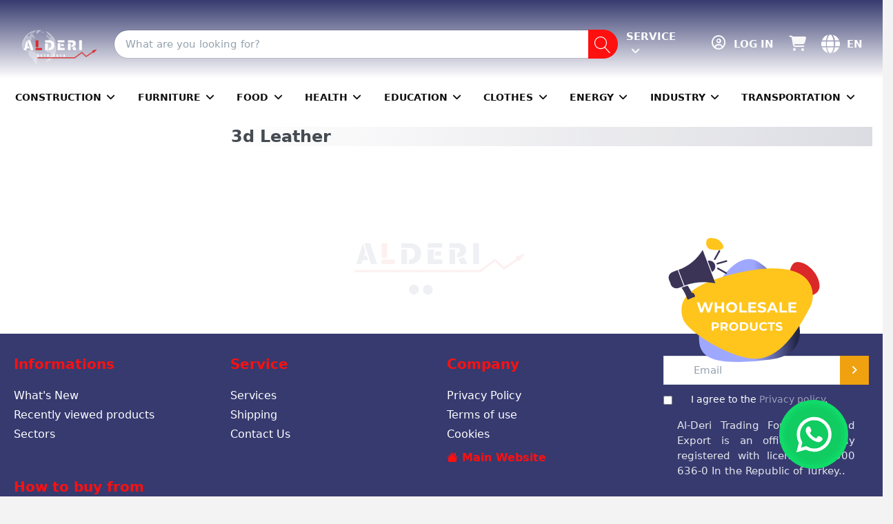

--- FILE ---
content_type: text/html; charset=utf-8
request_url: https://www.alderishop.com/3d%20Leather%20%20-F9989
body_size: 49587
content:
<!DOCTYPE html>
<html data-pnotify-firstpos1="0" lang="en" dir="ltr">
<head>
    <script src="https://code.jquery.com/jquery-3.7.1.min.js" integrity="sha256-/JqT3SQfawRcv/BIHPThkBvs0OEvtFFmqPF/lYI/Cxo=" crossorigin="anonymous"></script>
    <script>
        function lazyLoadImages(selector, options = { threshold: 0.5 }) {
            const images = document.querySelectorAll(`[data-src]`);
            const observer = new IntersectionObserver((entries, observer) => {
                entries.forEach(entry => {
                    if (entry.isIntersecting) {
                        const img = entry.target;
                        img.src = img.dataset.src;
                        observer.unobserve(img);
                    }
                });
            }, options);

            images.forEach(image => {
                observer.observe(image);
            });
        }

        document.addEventListener('DOMContentLoaded', () => {
            lazyLoadImages('.lazy-image', { threshold: 0.7 });
        });
    </script>
    <link href="/css/toastr.min.css" rel="stylesheet" />
    <meta charset="utf-8" />
    <meta http-equiv="x-ua-compatible" content="ie=edge">
    <meta name="viewport" content="width=device-width, initial-scale=1.0, maximum-scale=1.0, minimum-scale=1.0, user-scalable=no, viewport-fit=cover, shrink-to-fit=no" />
    <meta name="HandheldFriendly" content="true">
    <meta name="description" content="Discover more" />
    <meta name="keywords" content="Luxury Turkish products, Turkish home decor, Turkish fashion, Handcrafted ceramics, Premium textiles, Turkish jewelry, Exclusive rugs, Turkish spa products, Ottoman accessories, Turkish gourmet, Artisan gifts, Turkish lighting." />
    <meta name="__rvt" content="CfDJ8PWTa95gInRCvMhPFhiryb77PhXgTCFkeeogGF9VFFb02QC3flBuqOc2gO2KAqeQId9mIuZa87u6atNZDG-mXSOBJ1uhEvK65WuKm1sfJwPsw27f0JX-6ZrV1IMkbrwxZ0DANzshYrCLp6J-88CN5A4" />
    <meta name="generator" content="Smartstore 5.0.4.0" />
    <meta property="sm:root" content="/" />
    <meta name='__rvt' content='CfDJ8PWTa95gInRCvMhPFhiryb77PhXgTCFkeeogGF9VFFb02QC3flBuqOc2gO2KAqeQId9mIuZa87u6atNZDG-mXSOBJ1uhEvK65WuKm1sfJwPsw27f0JX-6ZrV1IMkbrwxZ0DANzshYrCLp6J-88CN5A4' />

    <meta name='accept-language' content='en-US'/><title itemprop="name"> Premium Turkish productsOnline shop 3d Leather </title>

    

<script type="application/ld+json">
    {
      "@context": "https://schema.org",
      "@type": "e commerce",
      "name": "Alderishop",
      "url": "https://www.alderishop.com",
      "logo": "https://www.alderishop.com/images/Group%20987.png",
      "description": "Discover unbeatable wholesale deals at ALDERI SHOP. Explore premium Turkish products at wholesale prices. Shop now for quality and fast shipping!"
    }
</script>
<meta property="og:title" content="ALDERI SHOP - Wholesale Turkish Products">
<meta property="og:description" content="Explore unbeatable wholesale deals at ALDERI SHOP. Shop now for premium Turkish products at wholesale prices with fast shipping.">
<meta property="og:image" content="https://www.alderishop.com/images/Group%20987.png">
<meta property="og:url" content="https://www.alderishop.com/">
<meta property="og:type" content="E-commerce">
<link rel="canonical" href="https://www.alderishop.com/">
    <script>
    try {
        if (typeof navigator === 'undefined') navigator = {};
        html = document.documentElement;
        if (/Edge\/\d+/.test(navigator.userAgent)) { html.className += ' edge' }
        else if ('mozMatchesSelector' in html) { html.className += ' moz' }
        else if (/iPad|iPhone|iPod/.test(navigator.userAgent) && !window.MSStream) { html.className += ' ios' }
        else if ('webkitMatchesSelector' in html) { html.className += ' wkit' }
        else if (/constructor/i.test(window.HTMLElement)) { html.className += ' safari' };
        html.className += (this.top === this.window ? ' not-' : ' ') + 'framed';
    } catch (e) { }
</script>
    

    

    
        <link href="/lib/fa6/css/all.css" rel="stylesheet" type="text/css" />
<link href="/lib/fontastic/fontastic.css" rel="stylesheet" type="text/css" />
<link href="/lib/pnotify/css/pnotify.css" rel="stylesheet" type="text/css" />
<link href="/lib/pnotify/css/pnotify.mobile.css" rel="stylesheet" type="text/css" />
<link href="/lib/pnotify/css/pnotify.buttons.css" rel="stylesheet" type="text/css" />

    
    <link href="/themes/flexblue/theme.css?v=jGYTRfpFhm4XzXGm4F5DpMZ7ZYo" rel="stylesheet" type="text/css" />


    
        <script src="/lib/modernizr/modernizr.js"></script>
<script src="/lib/jquery/jquery-3.6.0.min.js"></script>

    <script data-origin="client-res">
	window.Res = {
"Common.Notification": "Alert","Common.Close": "Close","Common.On": "On","Common.OK": "OK","Common.Cancel": "Cancel","Common.Off": "Off","Common.Exit": "Exit","Common.CtrlKey": "Ctrl","Common.ShiftKey": "Shift","Common.AltKey": "Alt","Common.DelKey": "Del","Common.EnterKey": "Enter","Common.EscKey": "Esc","Products.Longdesc.More": "Show more","Products.Longdesc.Less": "Show less","Jquery.Validate.Email": "Please enter a valid email address.","Jquery.Validate.Required": "This field is required.","Jquery.Validate.Remote": "Please fix this field.","Jquery.Validate.Url": "Please enter a valid URL.","Jquery.Validate.Date": "Please enter a valid date.","Jquery.Validate.DateISO": "Please enter a valid date (ISO).","Jquery.Validate.Number": "Please enter a valid number.","Jquery.Validate.Digits": "Please enter only digits.","Jquery.Validate.Creditcard": "Please enter a valid credit card number.","Jquery.Validate.Equalto": "Please enter the same value again.","Jquery.Validate.Maxlength": "Please enter no more than {0} characters.","Jquery.Validate.Minlength": "Please enter at least {0} characters.","Jquery.Validate.Rangelength": "Please enter a value between {0} and {1} characters long.","jquery.Validate.Range": "Please enter a value between {0} and {1}.","Jquery.Validate.Max": "Please enter a value less than or equal to {0}.","Jquery.Validate.Min": "Please enter a value greater than or equal to {0}.","Admin.Common.AreYouSure": "Are you sure?","Admin.Common.AskToProceed": "Would you like to proceed?","FileUploader.Dropzone.Message": "To upload files drop them here or click","FileUploader.Dropzone.DictDefaultMessage": "Drop files here to upload","FileUploader.Dropzone.DictFallbackMessage": "Your browser does not support drag\u0027n\u0027drop file uploads.","FileUploader.Dropzone.DictFallbackText": "Please use the fallback form below to upload your files like in the olden days.","FileUploader.Dropzone.DictFileTooBig": "File is too big ({{filesize}}MiB). Max filesize: {{maxFilesize}}MiB.","FileUploader.Dropzone.DictInvalidFileType": "You can\u0027t upload files of this type.","FileUploader.Dropzone.DictResponseError": "Server responded with {{statusCode}} code.","FileUploader.Dropzone.DictCancelUpload": "Cancel upload","FileUploader.Dropzone.DictUploadCanceled": "Upload canceled.","FileUploader.Dropzone.DictCancelUploadConfirmation": "Are you sure you want to cancel this upload?","FileUploader.Dropzone.DictRemoveFile": "Remove file","FileUploader.Dropzone.DictMaxFilesExceeded": "You can not upload any more files.","FileUploader.StatusWindow.Uploading.File": "file is uploading","FileUploader.StatusWindow.Uploading.Files": "files are uploading","FileUploader.StatusWindow.Complete.File": "upload complete","FileUploader.StatusWindow.Complete.Files": "uploads complete","FileUploader.StatusWindow.Canceled.File": "upload canceled","FileUploader.StatusWindow.Canceled.Files": "uploads canceled",    };

    window.ClientId = "714823ee-0be9-4246-84cf-879d7b3d1651";
</script>

    

        <link as="font" rel="preload" href="/lib/fontastic/fonts/fontastic.woff" crossorigin />
        <link as="font" rel="preload" href="/lib/fa6/webfonts/fa-solid-900.woff2" crossorigin />
        <link as="font" rel="preload" href="/lib/fa6/webfonts/fa-regular-400.woff2" crossorigin />
    <script src="https://cdnjs.cloudflare.com/ajax/libs/bodymovin/5.12.2/lottie.min.js" integrity="sha512-jEnuDt6jfecCjthQAJ+ed0MTVA++5ZKmlUcmDGBv2vUI/REn6FuIdixLNnQT+vKusE2hhTk2is3cFvv5wA+Sgg==" crossorigin="anonymous" referrerpolicy="no-referrer"></script>
    <!-- Preloader -->
    <div id="BackGround" style="width:100%; height:100%; background:white;z-index: 9999999;position:fixed;top:0"></div>
    <lottie-player src="/images/alderishop-preloader-A.json" style="height: 125px; width:100%;position:fixed; top:45%; z-index:9999999;" speed="1" id="preloader" class="lottie" loop autoplay></lottie-player>
    <script>
        
        $(window).on("load", function () {
            setTimeout(function () {
                $("#preloader, #BackGround").fadeOut(1500);
            }, 1000)
        });
    </script>
    <style>
        .card-color {
            background: transparent;
            border: none;
        }

        hr {
            background: rgb(211,31,46);
            margin-top: 0 !important;
        }

        .img-alderi {
            position: absolute;
            top: 35px;
            width: 138px;
            height: 63px;
            background: transparent url(/images/Group296.png) 0% 0% no-repeat padding-box;
            background-size: contain !important;
        }

        .img-youtube {
            position: absolute;
            top: 35px;
            margin-top: 7px;
            right: 10px;
            width: 60px;
            height: 63px;
            background: transparent url(/images/youtube.png) 0% 0% no-repeat padding-box;
            transition: all .2s ease-in-out;
            background-size: contain;
        }

        .close-button {
            cursor: pointer;
            width: 12px;
            height: 12px;
        }

        .img-hand {
            position: absolute;
            top: 84px;
            right: 3px;
            width: 59px;
            height: 59px;
            background: transparent url(/images/hand.png) 0% 0% no-repeat padding-box;
            background-size: contain;
            transition: all .2s ease-in-out;
        }

        .img-hand:hover, .img-youtube:hover {
            transform: scale(1.1);
        }

        .navbar-light .megamenu .nav-item .nav-link {
            color: #fff !important;
            padding: 14.400px 0;
        }

        .select2-container--bootstrap .select2-selection--single .select2-selection__arrow {
            padding-right:10px;
        }
        input{
            caret-color: #292d65 !important;
        }
    </style>
    
    <link as="image" rel="preload" href="/media/240/content/alderi-logo-158---79-.png" />
    <meta property='sm:pagedata' content='{"type":"category","id":338}' />
    <meta property='og:site_name' content='Alderi Shop' />
    <meta property='og:site' content='https://www.alderishop.com/' />
    <meta property='og:url' content='https://www.alderishop.com/3d%20leather%20%20-f9989/' />
    <meta property='og:type' content='product' />
    <meta property='og:title' content='3d Leather ' />
    <meta property='twitter:card' content='summary' />
    <meta property='twitter:title' content='3d Leather ' />



    


    
    
    <meta property='fb:app_id' content='https://www.facebook.com/profile.php?id=100083420952424' />
<meta name='robots' content='index, follow' />
    

    <link rel="shortcut icon" href='/media/239/content/Alderi-website-icon----01.ico?v=5.0' />





    
</head>

<body class="lyt-cols-2" style="background-color: #F3F3F3;">
    
    

<!-- خطوط خارجية وأيقونات -->
<link rel="stylesheet" href="https://cdn.jsdelivr.net/npm/bootstrap-icons@1.10.5/font/bootstrap-icons.css" />
<link rel="stylesheet" href="https://cdnjs.cloudflare.com/ajax/libs/font-awesome/6.4.0/css/all.min.css" />
<link rel="preconnect" href="https://fonts.googleapis.com" />
<link rel="preconnect" href="https://fonts.gstatic.com" crossorigin />
<link href="https://fonts.googleapis.com/css2?family=Open+Sans&display=swap" rel="stylesheet" />

<!-- ملفات CSS حسب اتجاه النص -->
    <link href="/css/custom.css" rel="stylesheet" />

<!-- مكتبة Carousel -->
<link rel="stylesheet" href="https://cdnjs.cloudflare.com/ajax/libs/OwlCarousel2/2.3.4/assets/owl.carousel.min.css" />


<style>
    #ShowSearch{
        background: 0;
    }

    .shop-logo{
        margin : 0;
        padding: 0;
    }
    .canvas-sliding-right.canvas-overlay .canvas-slidable {
        transform: translate3d(-15%, 0, 0);
    }
    div, span, h1, h2, h3, h4, h5, h6 {
        caret-color: transparent;
    }

    .navbar-toggler:focus {
        box-shadow: rgba(60, 64, 67, 0.3) 0px 1px 2px 0px, rgba(60, 64, 67, 0.15) 0px 1px 3px 1px;
    }

    .more-block p {
        direction: ltr !important;
    }

    #newsletter-email, #newsletter-subscribe-button {
        border-radius: 0 !important;
    }

    .page-main {
        box-shadow: none;
    }

    .form-check-label {
        margin: 0 20px;
    }

    /*------------ awol carosel start ------------*/
    #cat {
        background: red;
        height: 400px;
        width: 300px;
        overflow: hidden;
        display: inline-flex;
        vertical-align: middle;
        position: relative;
        cursor: pointer;
    }


    .tag-price {
        margin-bottom: -2px;
    }

    .align-self-center {
        margin-top: -7px;
    }

    .catHeader {
        position: absolute;
        top: 0;
        right: 0;
        width: 100%;
        height: 100%;
    }

    .catTitle {
        position: absolute;
        top: 0;
        right: 0;
        width: 100%;
        padding: 10px;
        display: flex;
        justify-content: space-between;
        align-items: center;
    }

        .catTitle h3 {
            color: #292f77;
            font-weight: 700;
            text-align: left;
        }

        .catTitle i {
            background-color: white;
            width: 38px;
            height: 35px;
            display: flex;
            justify-content: center;
            align-items: center;
            border-radius: 50%;
            border: 1px solid #292f77;
            color: #292f77;
            cursor: pointer;
            caret-color: transparent;
        }

    .owl-slider {
        padding: 0 20px;
        width: calc(100% - 300px);
        vertical-align: middle;
    }

    .owl-slider2 {
        padding: 0;
    }

    .owl-nav button {
        position: absolute;
        top: 44%;
        margin: 0;
        transition: all 0.3s ease-in-out;
        background: white !important;
        border-radius: 50%;
        height: 40px;
        width: 40px;
        display: flex;
        justify-content: center;
        align-items: center;
        color: rgba(0,0,0,0.5) !important;
        border: 1px solid rgba(0,0,0,0.5) !important;
    }

        .owl-nav button.owl-prev {
            left: 0px;
        }

            .owl-nav button.owl-prev span {
                font-size: 50px;
                margin-left: -2px;
                margin-top: -15px;
            }

        .owl-nav button.owl-next {
            right: -12px;
        }

            .owl-nav button.owl-next span {
                font-size: 50px;
                margin-top: -15px;
            }

    .item.carousel {
        height: 350px;
        overflow: visible;
        margin: 10px;
        box-shadow: 0px 0px 5px #00000029;
        display: flex;
        flex-direction: column;
    }

    .item .iconBox {
        display: flex;
        justify-content: space-between;
        align-items: center;
    }

        .item .iconBox > * {
            flex: 0 0 25%;
            border-radius: 0;
            box-shadow: none;
        }

            .item .iconBox > *:hover:not(.btn-primary) {
                background-color: #9d999982;
                color: #fff;
                border-color: #9d999982;
            }

    .catSlider {
        display: inline-flex;
    }
    /*  .catSlider.activeSlide {
                display: inline-flex;
            }*/
    /*------------ awol carosel end ------------*/


    /*------------ svg start ------------*/
    .port:hover {
        fill: #Fe0000;
        cursor: pointer;
    }

    #mapBox {
        border: 1px solid #727171;
        border-radius: 1em;
        background-color: white;
        height: 200px;
        width: 400px;
        padding: 20px;
        margin: 10px;
        position: absolute;
        top: 50%;
        right: 8%;
        opacity: 0;
        transition: opacity 0.5s, transform 0.5s;
        /*transform: translateX(-20px);*/
    }
    /*#mapBox:hover {
              opacity: 1;
              transform: translateX(0px);
            }*/
    /*------------ svg end ------------*/


    /*------------ hover animation staart ------------*/
    /*--------------------- scale --*/
    .scalContainer {
        width: 100%;
        /*height: 100%;*/
        overflow: hidden;
        border-radius: 1em;
        margin-bottom: 20px;
    }

    .scal {
        width: 100%;
        transition: all .2s linear;
    }

        .scal:hover {
            transform: scale(1.1);
        }

    /*--------------------- overlay --*/
    .overlayContainer {
        position: relative;
        width: 100%;
        border-radius: 1em;
        overflow: hidden;
    }

    .overlay {
        position: absolute;
        inset: 0;
        background-color: #292f77;
        opacity: 0.2;
        transition: all .2s linear;
    }

        .overlay:hover {
            opacity: 0;
        }
    /*------------ hover animation end ------------*/
    .img {
        opacity: 0;
    }

    .toolBox {
        position: absolute;
        left: 16%;
        top: 50%;
        color: #292F77;
        transform: translate(0, -50%);
    }

        .toolBox b {
            font-size: 20px;
        }

        .toolBox h1 {
            font-weight: bolder;
        }
    /*.toolBox button{ border-radius: 2em; }*/

    .homeBtn {
        border-radius: 2em;
        color: #fff;
        background-color: #242969;
        border-color: #242969;
        box-shadow: inset 0 0 0 rgba(255, 255, 255, 0.15), 0 0 0 rgba(0, 0, 0, 0.075);
        padding: 0.625rem 2rem;
        font-weight: 400;
        font-size: 14px;
    }

        .homeBtn:hover {
            color: #fff;
            background-color: #fe0000;
            border-color: #fe0000;
        }


    ul.polit {
        list-style: none;
    }

    ul li.polit {
        line-height: 1.5625;
        padding-bottom: 20px;
        margin-left: -1em;
        position: relative;
    }

        ul li.polit::before {
            content: '•';
            margin-left: -20px;
            color: #292F77;
            font-size: 40px;
            position: absolute;
            top: -22px;
        }

    .pd-name {
        font-size: 22px;
        font-weight: 500;
    }

    #header {
        position: relative;
    }

    .navbar-inverse .megamenu .nav-item.active .nav-link, .navbar-inverse .megamenu .nav-item .nav-link:focus, .navbar-inverse .megamenu .nav-item .nav-link:hover {
        background: none !important
    }

    .megamenu .dropdown-toggle:after {
        color: #000;
    }

    .megamenu .dropdown-toggle:hover:after {
        color: red;
    }

    .megamenu.simple .navbar-nav li:hover > .menu-link span {
        color: #FE0000;
    }

    .navbar-inverse .megamenu .nav-item .nav-link:hover > .menu-link span {
        color: #FE0000;
    }

    .megamenu.simple .navbar-nav .nav-item {
        padding: 0;
    }

    .navbar-inverse .megamenu .nav-item .nav-link {
    padding: 11px 16px;;
    }

    @media screen and (min-width: 1550px) and (max-width: 1750px) {
        .navbar-inverse .megamenu .nav-item .nav-link {
    padding: 11px 13px;;
        }
    }

    @media screen and (min-width: 1450px) and (max-width: 1549px) {
        .navbar-inverse .megamenu .nav-item .nav-link {
    padding: 11px 9px;;
        }
    }

     @media screen  and (max-width: 1449px) {
        .navbar-inverse .megamenu .nav-item .nav-link {
    padding: 11px 7px;;
        }

            /* .navbar-inverse .megamenu .nav-item .nav-link span {
                font-size: 12px
            } */
    }

    /* @media screen and (min-width: 1250px) and (max-width: 1349px) {
        .navbar-inverse .megamenu .nav-item .nav-link {
    padding: 11px 20px;;
        }
    }

    @media screen and (min-width: 1100px) and (max-width: 1249px) {
        .navbar-inverse .megamenu .nav-item .nav-link {
    padding: 11px 11px;;
        }
    }

    @media screen and (min-width: 1000px) and (max-width: 1099px) {
        .navbar-inverse .megamenu .nav-item .nav-link {
    padding: 11px 6px;;
        }
    } */



    .megamenu .navbar-nav .nav-item.active:before {
    right: 7px;
    }

    .megamenu .navbar-nav .nav-item.active:after {
    right: 5px;
    }

    @media screen and (max-width: 1400px) {
        .megamenu .navbar-nav .nav-item.active:before {
    right: 6px;
        }

        .megamenu .navbar-nav .nav-item.active:after {
    right: 4px;
        }
    }

    @media screen and (max-width: 1200px) {
        .megamenu .navbar-nav .nav-item.active:before {
    right: 2px;
        }

        .megamenu .navbar-nav .nav-item.active:after {
    right: 0px;
        }

        .form-control {
            display: block !important;
        }
    }

    .Mobile-video {
        display: none;
    }
    /*----------------------------------------------------------//------------------------------------------------------------*/
    @media screen and (max-width: 980px) {
        .instasearch-term {
            /* display: none !important; */
        }
    }

    .shop-logo{
        max-width: fit-content;
    }
    .Mobile-video {
        display: none;
    }

    @media screen and (max-width: 650px) {
        .Mobile-video {
            display: block;
        }

        .brand{
            max-width: 110px !important;
        }
        .pc-video {
            display: none !important;
        }
    }

    .container {
        max-width: 1640px !important
    }
    .shopbar-container, .megamenu-container {
        max-width: 81rem !important;
    }

    .center-product {
        display: flex;
        justify-content: center !important;
    }
</style>


<div id="page">
    <div class="canvas-blocker canvas-slidable "></div>

    <div class="page-main">

        <header id="header">
            <div class="shopbar-section shopbar-inverse">
                <div class="container shopbar-container" style="margin-top: 15px; ">
                    <style>
    .shopbar-col-group-brand {
        display: flex !important;
    }
    @media screen and (max-width: 500px) {
        .shopbar-col-group-brand {
            width: 55px;
        }
    
    }
    @media screen and (max-width: 993px) {
        .shopbar-col2 {
            position: absolute !important;
        }

        .shopbar-col-group-brand {
            display: block !important;
        }
    }

    .instasearch-button {
        width: calc(2.53125rem + 2px);
    }

    .shopbar {
        position: relative;
    }
</style>
<div class="shopbar">
    <div class="shopbar-col-group shopbar-col-group-brand">
        <div class="shopbar-col shop-logo">
            <style>
    .shop-logo .brand{
        width:unset;
    }
</style>
<a class="brand" href="/">
        
        <img alt="Tarik" src='/images/Group 987.png' alt="Alderi Shop" title="Alderi Shop" class="img-fluid" style="max-width: 75%; margin-top: 10px;" width="158" height="79" />
</a>

<script>
    $(document).on('click', '#showCartBtn', function (e) {
        e.preventDefault();
        $('#cart-tab').click();
    })
</script>

        </div>
        <div class="shopbar-col shopbar-col2 shopbar-search">
            
                

<style>
    @media screen and (max-width: 980px) {
        .instasearch-term {
            display: block !important;
        }

        .shopbar-search {
            display: block !important;
        }
        #menubar-my-account{
            display: none !important;
        }
        .shop-logo {
            max-width: fit-content;
        }

        .shopbar-col-group-brand{
            display: block !important;
            max-width: fit-content;
        }
    }
    @media screen and (max-width: 650px){
        .canvas-sliding-right.canvas-overlay .canvas-slidable {
            transform: unset !important;
        }

        #showCartBtn{
            font-size: 18px;
        }
        .fa-globe{
            font-size: 22px;
        }
        .shopbar-button .shopbar-button-label-sm{
            display: none;
        }
        .shopbar-button .shopbar-button-icon{
            font-size: 22px;
        }
        .shop-logo {
            margin: 0;
            padding: 0;
        }

        .brand {
            max-width: 110px !important;
        }

            .brand img {
            max-width: 87% !important;
            margin-top: 1px !important;
        }
    }
    </style>
<form action="/search/" class="instasearch-form" method="get">
    <input type="search" class="instasearch-term form-control" name="q" placeholder="What are you looking for?" data-instasearch="true" data-minlength="3" data-showthumbs="true" data-url="/instantsearch/" data-origin="Search/Search" style=" caret-color: #393d71;" autocomplete="off" />

    <button type="submit" class="btn btn-primary btn-icon instasearch-button" title="Search">
        <i class="icm icm-magnifier instasearch-icon"></i>
    </button>

    <div class="instasearch-drop">
        <div class="instasearch-drop-body clearfix"></div>
    </div>

    
</form>

<script>
    // show search box on click where window.width = 500px
    $(document).ready(function () {
        $(".instasearch-term").click(function () {
            if ($(window).width() < 500) {
                $(".instasearch-term").css("width", "100%");
                // $(".instasearch-button").css("width", "100%");
            }
        });
        var winWidth = $(window).width();
        if (winWidth < 993) {
            $('.shopbar-col2').addClass('col-lg-10 col-sm-12')
        }

    });

</script>
            
        </div>
    </div>
   
    <div class="shopbar-col-group shopbar-col-group-tools">
        
        

<style>
    #ShowSearch {
        display: none;
    }
    .shopbar-button {
        border-style: none;
    }

    .instasearch-icon {
        color: white;
        font-size: x-large;
    }
        .shopbar-button:hover span i {
            color: #C9061F !important
        }

        .shopbar-button:hover span strong {
            color: #C9061F !important
        }

    @media screen and (max-width: 700px) {
        .cms-menu3 {
            display: none !important;
        }

        .shopbar-tools{
            flex-direction: row-reverse;
        }
    }
    @media screen and (max-width: 993px) {
        .instasearch-form {
            display: none;
        }

        #ShowSearch {
            display: block;
        }
    }

    
</style>

<button id="ShowSearch" class="btn  btn-icon " title="Search">
    <i class="icm icm-magnifier instasearch-icon"></i>
</button>
<div class="shopbar-tool d-lg-none" id="shopbar-user">
    <a class="shopbar-button" href="/login/">
        <span class="shopbar-button-icon">
            <i class="fas fa-user-circle menubar-icon"></i>
        </span>
    </a>
</div>
<div class="shopbar-col shopbar-tools" data-summary-href="/shoppingcart/cartsummary/?cart=True&amp;wishlist=True&amp;compare=True">
    <div class="cms-menu cms-menu3 cms-menu-dropdown" data-menu-name="helpandservice">
        <div class="dropdown">
            <a data-toggle="dropdown" aria-haspopup="true" aria-expanded="false" href="#" rel="nofollow" class="menubar-link" style="width: 108px;">
                <span>Service</span>
                <i class="fal fa-angle-down menubar-caret"></i>
            </a>
            <div class="dropdown-menu dropdown-menu-left">
                <a href="/newproducts/" class="dropdown-item menu-link">
                    <span>What&#x27;s New</span>
                </a>
                <a href="/recentlyviewedproducts/" class="dropdown-item menu-link">
                    <span>Recently viewed products</span>
                </a>
                <a href="/compareproducts/" class="dropdown-item menu-link">
                    <span>Compare products list</span>
                </a>
                <div class="dropdown-divider"></div>
                <a href="/about-us-2/" class="dropdown-item menu-link">
                    <span>About us</span>
                </a>
                <div id="shopbar-wishlist" data-target="#wishlist-tab">
                    <a class="dropdown-item menu-link" data-toggle="offcanvas" data-summary-href="/shoppingcart/cartsummary/?wishlist=True" style="border-style: none;" data-autohide="true" data-placement="right" data-fullscreen="false" data-disablescrolling="true" data-target="#offcanvas-cart" href="/wishlist/">
                        <span>
                                <strong style="font-weight: 400;">Favorite</strong>
                        </span>
                    </a>
                </div>
                <a href="/conditionsofuse/" class="dropdown-item menu-link">
                    <span>Conditions of Use</span>
                </a>
            </div>
        </div>
    </div>
    <div class="shopbar-tool d-lg-none" id="shopbar-menu">
        <a class="shopbar-button" href="#" data-toggle="offcanvas" data-autohide="true" data-placement="left" data-fullscreen="false" data-disablescrolling="true" data-target="#offcanvas-menu">
            <span class="shopbar-button-icon">
                <i class="icm icm-menu"></i>
            </span>
            <span class="shopbar-button-label-sm">
                Menu
            </span>
        </a>
    </div>

    
    <nav id="menubar-my-account" class="menubar-group">
        <div class="dropdown">
            <a class="menubar-link" aria-haspopup="true" aria-expanded="false" href="/login/" rel="nofollow" style="width: auto;">
                <i class="fal fa-user-circle menubar-icon"></i>

                    <span>Log in</span>
            </a>

        </div>
        
    </nav>
        <div style="display:none" class="shopbar-tool" id="shopbar-compare" data-target="#compare-tab">
    <a class="shopbar-button navbar-toggler" data-toggle="offcanvas" data-summary-href="/shoppingcart/cartsummary/?compare=True" data-autohide="true" data-placement="right" data-fullscreen="false" data-disablescrolling="true" data-target="#offcanvas-cart" href="/compareproducts/">
    <span class="shopbar-button-icon">
    <i class="icm icm-repeat"></i>
    <span class='badge badge-pill label-cart-amount badge-primary' data-bind-to="CompareItemsCount" style="display: none">
    0
    </span>
    </span>
    <span class="shopbar-button-label">
    <span>Compare</span><br />
    <strong>Products</strong>
    </span>
    <span class="shopbar-button-label-sm">
    Compare
    </span>
    </a>
    </div>

    <style>
        #showCartBtn {
            font-size: 22px;
            color: #f7f7f9;
            padding: 0 10px;
        }
    </style>

    <div>
        <a id="showCartBtn" data-href='/shoppingcart/offcanvasshoppingcart/' data-type="cart" href="#" data-toggle="offcanvas" data-target="#offcanvas-cart">
            <i class="fa fa-shopping-cart"></i>
        </a>
    </div>

    <nav class="menubar-group ml-0">

<div class="dropdown language-selector">
    <a class="menubar-link" data-toggle="dropdown" aria-haspopup="true" aria-expanded="false" href="#" style="display:flex;justify-content:center;align-items:center;">

        <i class=" fa-solid fa-globe " style="font-size:27px;"></i><span style="margin: 0 10px; padding:0;">EN</span>

    </a>
    <div class="dropdown-menu" aria-labelledby="dLabel">
            <a href="/set-language/1?returnUrl=3d%2520Leather%2520%2520-F9989" title="English (United States)" rel="nofollow" class="dropdown-item disabled"
               data-selected="true" data-abbreviation="English">

                    <span class="mr-1 align-text-bottom">
                        <img alt="flags" src="/images/flags/us.png" />
                    </span>

                <span>English</span>

                <span class="abbreviation lrm">(EN)</span>
            </a>
            <a href="/set-language/2?returnUrl=3d%20Leather%20%20-F9989" title="العربية (ليبيا)" rel="nofollow" class="dropdown-item"
               data-selected="false" data-abbreviation="العربية">

                    <span class="mr-1 align-text-bottom">
                        <img alt="flags" src="/images/flags/sa.png" />
                    </span>

                <span>العربية</span>

                <span class="abbreviation lrm">(AR)</span>
            </a>
            <a href="/set-language/3?returnUrl=3d%20Leather%20%20-F9989" title="Türkçe (Türkiye)" rel="nofollow" class="dropdown-item"
               data-selected="false" data-abbreviation="Turkce">

                    <span class="mr-1 align-text-bottom">
                        <img alt="flags" src="/images/flags/tr.png" />
                    </span>

                <span>Turkce</span>

                <span class="abbreviation lrm">(TR)</span>
            </a>
    </div>
</div>


    </nav>

       <div style="display:none" class="shopbar-tool" id="shopbar-cart" data-target="#cart-tab">
    <a class="shopbar-button navbar-toggler" data-toggle="offcanvas" data-summary-href="/shoppingcart/cartsummary/?cart=True" data-autohide="true" data-placement="right" data-fullscreen="false" data-disablescrolling="true" data-target="#offcanvas-cart" href="/cart/">
    <span class="shopbar-button-icon">
    <i class="icm icm-bag"></i>
    <span class='badge badge-pill label-cart-amount badge-primary' data-bind-to="CartItemsCount" style="display: none">
    0
    </span>
    </span>
    <span class="shopbar-button-label">
    <span>Shopping</span>
    <br />
    <strong>Cart</strong>
    </span>
    <span class="shopbar-button-label-sm">
    Basket
    </span>
    </a>
    </div>

    
    </div>

    

    

    <script>
        $(document).ready(function () {
        var winWidth = $(window).width();
        var mouse_is_inside = false;
        $("#ShowSearch").click(function () {
            $(".instasearch-form").animate({
                opacity: "show" 
            }, 200);
            $(this).animate({
                opacity: 0
            }, 200);
        });

        $('#ShowSearch').hover(function () {
            mouse_is_inside = true;
        }, function () {
            mouse_is_inside = false;
        });

        $('body').click(function () {
            if (!mouse_is_inside && winWidth < 993) {
                $(".instasearch-form").animate({
                    opacity: "hide"
                }, 200);
                $("#ShowSearch").animate({
                    opacity: 1
                }, 200);
            }
        });
    });
    </script>

    </div>
</div>
                </div>
            </div>
            <div class="megamenu-section d-none d-lg-block">
                <nav class="navbar navbar-inverse">
                    <div class="container megamenu-container">
                        

<style>
    .bold {
        font-weight: 700;
    }

   

    .navbar-inverse .megamenu .nav-item .nav-link:hover .nav-link {
        background: none !important;
    }

    .navbar-inverse .megamenu .nav-item:hover {
        .nav-link

    {
        background: none !important;
    }

    }

    .dropdown-toggle::before {
        color: wheat;
    }

    .dropdown-menu .dropdown-item .category-subtitle {
        font-weight: bold;
    }

    .menubar-link {
        font-size: 15px !important;
    }
</style>
<div class="megamenu simple">






<div class="cms-menu cms-menu-navbar" data-menu-name="main" style="margin: 10px 0px 0px 0px;">
    <div class="megamenu-nav megamenu-nav--prev alpha">
        <a href="#" class="megamenu-nav-btn btn btn-icon"><i class="far fa-chevron-left"></i></a>
    </div>

    <ul class="navbar-nav flex-row flex-nowrap" style="display:flex; justify-content: space-between;" id="menu-main">

            <li id="main-nav-item-554543" data-id="554543" class="nav-item dropdown-submenu">
                <a href="/construction-3/" onclick="setValInLocal()" aria-expanded="false" class="nav-link menu-link dropdown-toggle" data-target="#dropdown-menu-554543">
                    <span>CONSTRUCTION</span>
                </a>
            </li>
            <li id="main-nav-item-554604" data-id="554604" class="nav-item dropdown-submenu">
                <a href="/furniture-3/" onclick="setValInLocal()" aria-expanded="false" class="nav-link menu-link dropdown-toggle" data-target="#dropdown-menu-554604">
                    <span>FURNITURE</span>
                </a>
            </li>
            <li id="main-nav-item-554788" data-id="554788" class="nav-item dropdown-submenu">
                <a href="/food-2/" onclick="setValInLocal()" aria-expanded="false" class="nav-link menu-link dropdown-toggle" data-target="#dropdown-menu-554788">
                    <span>FOOD </span>
                </a>
            </li>
            <li id="main-nav-item-554898" data-id="554898" class="nav-item dropdown-submenu">
                <a href="/health/" onclick="setValInLocal()" aria-expanded="false" class="nav-link menu-link dropdown-toggle" data-target="#dropdown-menu-554898">
                    <span>HEALTH</span>
                </a>
            </li>
            <li id="main-nav-item-555027" data-id="555027" class="nav-item dropdown-submenu">
                <a href="/education-2/" onclick="setValInLocal()" aria-expanded="false" class="nav-link menu-link dropdown-toggle" data-target="#dropdown-menu-555027">
                    <span>EDUCATION</span>
                </a>
            </li>
            <li id="main-nav-item-555104" data-id="555104" class="nav-item dropdown-submenu">
                <a href="/clothes-shoes/" onclick="setValInLocal()" aria-expanded="false" class="nav-link menu-link dropdown-toggle" data-target="#dropdown-menu-555104">
                    <span>CLOTHES</span>
                </a>
            </li>
            <li id="main-nav-item-555215" data-id="555215" class="nav-item dropdown-submenu">
                <a href="/energy-2/" onclick="setValInLocal()" aria-expanded="false" class="nav-link menu-link dropdown-toggle" data-target="#dropdown-menu-555215">
                    <span>ENERGY</span>
                </a>
            </li>
            <li id="main-nav-item-555298" data-id="555298" class="nav-item dropdown-submenu">
                <a href="/industry-2/" onclick="setValInLocal()" aria-expanded="false" class="nav-link menu-link dropdown-toggle" data-target="#dropdown-menu-555298">
                    <span>INDUSTRY</span>
                </a>
            </li>
            <li id="main-nav-item-555460" data-id="555460" class="nav-item dropdown-submenu">
                <a href="/transportation/" onclick="setValInLocal()" aria-expanded="false" class="nav-link menu-link dropdown-toggle" data-target="#dropdown-menu-555460">
                    <span>TRANSPORTATION</span>
                </a>
            </li>

    </ul>

    <div class="megamenu-nav megamenu-nav--next omega">
        <a href="#" class="megamenu-nav-btn btn btn-icon"><i class="far fa-chevron-right"></i></a>
    </div>
</div>



<script>
    function setValInLocal() {
        localStorage.setItem('TopNav','1')
        
    }
</script></div>

<div class="megamenu-dropdown-container simple">
        <div id="dropdown-menu-554543" data-id="554543">
<div class='dropdown-menu' style=' left:0;right:0;width:100%;display:flex;justify-content:start;flex-wrap: wrap;padding-bottom:22px;'>            <div>
                <a href="/infrastructure-2/" id="dropdown-item-554544" data-id="554544" class="dropdown-item bold">
                    <span class="category-subtitle">Infrastructure</span>
                </a>

                        <a href="/duct-extensions-2/" id="dropdown-item-554545" data-id="554545" style="padding: 0 1.5rem;" class="dropdown-item">
                            <span> • Air Duct Extensions</span>
                        </a>
                        <a href="/insulators-2/" id="dropdown-item-554546" data-id="554546" style="padding: 0 1.5rem;" class="dropdown-item">
                            <span> • Insulators</span>
                        </a>
                        <a href="/raw-materials-2/" id="dropdown-item-554549" data-id="554549" style="padding: 0 1.5rem;" class="dropdown-item">
                            <span> • Raw Materials</span>
                        </a>
                        <a href="/fixed-concrete-batching-plant-4/" id="dropdown-item-554557" data-id="554557" style="padding: 0 1.5rem;" class="dropdown-item">
                            <span> • Concrete Batching Plant</span>
                        </a>
                        <a href="/batch-type-fixed-asphalt-plant-160-t/h-2/" id="dropdown-item-554558" data-id="554558" style="padding: 0 1.5rem;" class="dropdown-item">
                            <span> • Fixed Asphalt Batching Plant</span>
                        </a>
            </div>
            <div>
                <a href="/exterior-cladding/" id="dropdown-item-554559" data-id="554559" class="dropdown-item bold">
                    <span class="category-subtitle">Exterior Finishes</span>
                </a>

                        <a href="/roofs/" id="dropdown-item-554560" data-id="554560" style="padding: 0 1.5rem;" class="dropdown-item">
                            <span> • Roofs</span>
                        </a>
            </div>
            <div>
                <a href="/interior-cladding/" id="dropdown-item-554562" data-id="554562" class="dropdown-item bold">
                    <span class="category-subtitle">Interior Finishes</span>
                </a>

                        <a href="/bathroom-finishing-4/" id="dropdown-item-554563" data-id="554563" style="padding: 0 1.5rem;" class="dropdown-item">
                            <span> • Bathroom Finishing</span>
                        </a>
                        <a href="/kitchens-finish-2/" id="dropdown-item-554566" data-id="554566" style="padding: 0 1.5rem;" class="dropdown-item">
                            <span> • Kitchens Finish</span>
                        </a>
                        <a href="/doors/" id="dropdown-item-554568" data-id="554568" style="padding: 0 1.5rem;" class="dropdown-item">
                            <span> • Doors</span>
                        </a>
            </div>
            <div>
                <a href="/smart-home-2/" id="dropdown-item-554569" data-id="554569" class="dropdown-item bold">
                    <span class="category-subtitle">Smart Home </span>
                </a>

                        <a href="/smart-home-systems/" id="dropdown-item-554570" data-id="554570" style="padding: 0 1.5rem;" class="dropdown-item">
                            <span> • Smart Home Systems</span>
                        </a>
            </div>
            <div>
                <a href="/building-supplies-2/" id="dropdown-item-554573" data-id="554573" class="dropdown-item bold">
                    <span class="category-subtitle">Building Supplies &amp; Equipment</span>
                </a>

                        <a href="/building-scaffold-2/" id="dropdown-item-554574" data-id="554574" style="padding: 0 1.5rem;" class="dropdown-item">
                            <span> • Building Scaffold </span>
                        </a>
                        <a href="/electronic-scaffold-2/" id="dropdown-item-554575" data-id="554575" style="padding: 0 1.5rem;" class="dropdown-item">
                            <span> • Electronic Scaffold</span>
                        </a>
                        <a href="/ladders-2/" id="dropdown-item-554576" data-id="554576" style="padding: 0 1.5rem;" class="dropdown-item">
                            <span> • Ladders</span>
                        </a>
                        <a href="/power-hand-tools-2/" id="dropdown-item-554577" data-id="554577" style="padding: 0 1.5rem;" class="dropdown-item">
                            <span> • Power &amp; Hand Tools</span>
                        </a>
                        <a href="/scaffolding-supplies-2/" id="dropdown-item-554578" data-id="554578" style="padding: 0 1.5rem;" class="dropdown-item">
                            <span> • Scaffolding Supplies</span>
                        </a>
            </div>
            <div>
                <a href="/elevators-4/" id="dropdown-item-554579" data-id="554579" class="dropdown-item bold">
                    <span class="category-subtitle">Elevators</span>
                </a>

                        <a href="/prefabricated-elevators-2/" id="dropdown-item-554580" data-id="554580" style="padding: 0 1.5rem;" class="dropdown-item">
                            <span> • Prefabricated Elevators</span>
                        </a>
                        <a href="/elevator-spare-parts-2/" id="dropdown-item-554581" data-id="554581" style="padding: 0 1.5rem;" class="dropdown-item">
                            <span> • Elevator Spare Parts</span>
                        </a>
                        <a href="/elevator-accessories-2/" id="dropdown-item-554589" data-id="554589" style="padding: 0 1.5rem;" class="dropdown-item">
                            <span> • Elevator Accessories</span>
                        </a>
            </div>
            <div>
                <a href="/construction-machines-2/" id="dropdown-item-554594" data-id="554594" class="dropdown-item bold">
                    <span class="category-subtitle">Construction Machines</span>
                </a>

            </div>
            <div>
                <a href="/staircase-2/" id="dropdown-item-554595" data-id="554595" class="dropdown-item bold">
                    <span class="category-subtitle">Staircase</span>
                </a>

                        <a href="/glass-stairs/" id="dropdown-item-554596" data-id="554596" style="padding: 0 1.5rem;" class="dropdown-item">
                            <span> • Glass Stairs</span>
                        </a>
                        <a href="/steel-stairs/" id="dropdown-item-554597" data-id="554597" style="padding: 0 1.5rem;" class="dropdown-item">
                            <span> • Steel Stairs</span>
                        </a>
                        <a href="/wooden-stairs/" id="dropdown-item-554598" data-id="554598" style="padding: 0 1.5rem;" class="dropdown-item">
                            <span> • Wooden Stairs</span>
                        </a>
            </div>
            <div>
                <a href="/work-uniforms-4/" id="dropdown-item-554599" data-id="554599" class="dropdown-item bold">
                    <span class="category-subtitle">Work Uniforms</span>
                </a>

                        <a href="/personal-protective-clothing-2/" id="dropdown-item-554600" data-id="554600" style="padding: 0 1.5rem;" class="dropdown-item">
                            <span> • Personal Protective Clothing</span>
                        </a>
                        <a href="/personal-protective-equipment-2/" id="dropdown-item-554601" data-id="554601" style="padding: 0 1.5rem;" class="dropdown-item">
                            <span> • Personal Protective Equipment</span>
                        </a>
                        <a href="/protection-shoes-2/" id="dropdown-item-554602" data-id="554602" style="padding: 0 1.5rem;" class="dropdown-item">
                            <span> • Protection Shoes</span>
                        </a>
            </div>
            <div>
                <a href="/minarets-of-mosques-2/" id="dropdown-item-554603" data-id="554603" class="dropdown-item bold">
                    <span class="category-subtitle">Minarets Of Mosques</span>
                </a>

            </div>
</div>        </div>
        <div id="dropdown-menu-554604" data-id="554604">
<div class='dropdown-menu' style=' left:0;right:0;width:100%;display:flex;justify-content:start;flex-wrap: wrap;padding-bottom:22px;'>            <div>
                <a href="/house-4/" id="dropdown-item-554605" data-id="554605" class="dropdown-item bold">
                    <span class="category-subtitle">House</span>
                </a>

                        <a href="/accessories-4/" id="dropdown-item-554606" data-id="554606" style="padding: 0 1.5rem;" class="dropdown-item">
                            <span> • Accessories</span>
                        </a>
                        <a href="/bedroom-86/" id="dropdown-item-554627" data-id="554627" style="padding: 0 1.5rem;" class="dropdown-item">
                            <span> • Bedroom</span>
                        </a>
                        <a href="/dining-room-16/" id="dropdown-item-554641" data-id="554641" style="padding: 0 1.5rem;" class="dropdown-item">
                            <span> • Dining Room</span>
                        </a>
                        <a href="/library-room-2/" id="dropdown-item-554646" data-id="554646" style="padding: 0 1.5rem;" class="dropdown-item">
                            <span> • Library Room</span>
                        </a>
                        <a href="/living-room-2/" id="dropdown-item-554649" data-id="554649" style="padding: 0 1.5rem;" class="dropdown-item">
                            <span> • Living Room</span>
                        </a>
                        <a href="/garden-balcony-furniture-2/" id="dropdown-item-554653" data-id="554653" style="padding: 0 1.5rem;" class="dropdown-item">
                            <span> • Patio &amp; Balcony Furniture</span>
                        </a>
                        <a href="/house-furniture-2/" id="dropdown-item-554660" data-id="554660" style="padding: 0 1.5rem;" class="dropdown-item">
                            <span> • House Furniture</span>
                        </a>
            </div>
            <div>
                <a href="/office/" id="dropdown-item-554672" data-id="554672" class="dropdown-item bold">
                    <span class="category-subtitle">Office </span>
                </a>

                        <a href="/employee-office-2/" id="dropdown-item-554673" data-id="554673" style="padding: 0 1.5rem;" class="dropdown-item">
                            <span> • Employee Office</span>
                        </a>
                        <a href="/resepsiyon-ofisis/" id="dropdown-item-554674" data-id="554674" style="padding: 0 1.5rem;" class="dropdown-item">
                            <span> • Reception Office</span>
                        </a>
                        <a href="/meeting%20room%20-02312/" id="dropdown-item-554675" data-id="554675" style="padding: 0 1.5rem;" class="dropdown-item">
                            <span> • Meeting Room</span>
                        </a>
                        <a href="/management%20office%20-68340/" id="dropdown-item-554676" data-id="554676" style="padding: 0 1.5rem;" class="dropdown-item">
                            <span> • Management Office</span>
                        </a>
                        <a href="/complementary-products-c5eb0/" id="dropdown-item-554677" data-id="554677" style="padding: 0 1.5rem;" class="dropdown-item">
                            <span> • Complementary Products</span>
                        </a>
            </div>
            <div>
                <a href="/garden-playground-furniture-2/" id="dropdown-item-554686" data-id="554686" class="dropdown-item bold">
                    <span class="category-subtitle">Garden &amp; Playground Furniture</span>
                </a>

                        <a href="/artificial-grass-2/" id="dropdown-item-554687" data-id="554687" style="padding: 0 1.5rem;" class="dropdown-item">
                            <span> • Artificial Grass</span>
                        </a>
                        <a href="/garden-benches-2/" id="dropdown-item-554688" data-id="554688" style="padding: 0 1.5rem;" class="dropdown-item">
                            <span> • Garden Benches</span>
                        </a>
                        <a href="/garden-fence-2/" id="dropdown-item-554689" data-id="554689" style="padding: 0 1.5rem;" class="dropdown-item">
                            <span> • Garden Fence</span>
                        </a>
                        <a href="/garden-signage-2/" id="dropdown-item-554690" data-id="554690" style="padding: 0 1.5rem;" class="dropdown-item">
                            <span> • Garden Signage</span>
                        </a>
                        <a href="/wooden-pergola-2/" id="dropdown-item-554691" data-id="554691" style="padding: 0 1.5rem;" class="dropdown-item">
                            <span> • Wooden Pergola</span>
                        </a>
                        <a href="/outdoor-garden-toys-2/" id="dropdown-item-554692" data-id="554692" style="padding: 0 1.5rem;" class="dropdown-item">
                            <span> • Garden &amp; Playgrounds Toys </span>
                        </a>
            </div>
            <div>
                <a href="/beauty-barber-salons-2/" id="dropdown-item-554699" data-id="554699" class="dropdown-item bold">
                    <span class="category-subtitle">Beauty &amp; Barber Salons</span>
                </a>

                        <a href="/barbershop-products-2/" id="dropdown-item-554700" data-id="554700" style="padding: 0 1.5rem;" class="dropdown-item">
                            <span> • Barbershop Products</span>
                        </a>
                        <a href="/beauty-salon-products-2/" id="dropdown-item-554703" data-id="554703" style="padding: 0 1.5rem;" class="dropdown-item">
                            <span> • Beauty Salon Products</span>
                        </a>
            </div>
            <div>
                <a href="/cafe-restaurant-furniture-2/" id="dropdown-item-554709" data-id="554709" class="dropdown-item bold">
                    <span class="category-subtitle">Cafe &amp; Restaurant Furniture</span>
                </a>

                        <a href="/bar-stools-2/" id="dropdown-item-554710" data-id="554710" style="padding: 0 1.5rem;" class="dropdown-item">
                            <span> • Chairs &amp; Stools</span>
                        </a>
                        <a href="/dining-tables-2/" id="dropdown-item-554711" data-id="554711" style="padding: 0 1.5rem;" class="dropdown-item">
                            <span> • Dining Tables</span>
                        </a>
                        <a href="/sofas-5/" id="dropdown-item-554712" data-id="554712" style="padding: 0 1.5rem;" class="dropdown-item">
                            <span> • Sofas</span>
                        </a>
            </div>
            <div>
                <a href="/beaches-furniture-2/" id="dropdown-item-554713" data-id="554713" class="dropdown-item bold">
                    <span class="category-subtitle">Beaches Furniture</span>
                </a>

                        <a href="/chairs-5/" id="dropdown-item-554714" data-id="554714" style="padding: 0 1.5rem;" class="dropdown-item">
                            <span> • Chairs</span>
                        </a>
                        <a href="/chaise-longues-2/" id="dropdown-item-554715" data-id="554715" style="padding: 0 1.5rem;" class="dropdown-item">
                            <span> • Chaise longues</span>
                        </a>
                        <a href="/tables-3/" id="dropdown-item-554716" data-id="554716" style="padding: 0 1.5rem;" class="dropdown-item">
                            <span> • Tables</span>
                        </a>
            </div>
            <div>
                <a href="/kitchens-5/" id="dropdown-item-554717" data-id="554717" class="dropdown-item bold">
                    <span class="category-subtitle">Kitchens</span>
                </a>

                        <a href="/countertops-b9c4d/" id="dropdown-item-554718" data-id="554718" style="padding: 0 1.5rem;" class="dropdown-item">
                            <span> • Countertops</span>
                        </a>
                        <a href="/household-electrical-devices-2/" id="dropdown-item-554719" data-id="554719" style="padding: 0 1.5rem;" class="dropdown-item">
                            <span> • Household Electrical Devices  </span>
                        </a>
                        <a href="/kitchen-sinks-4/" id="dropdown-item-554722" data-id="554722" style="padding: 0 1.5rem;" class="dropdown-item">
                            <span> • Kitchen Sinks</span>
                        </a>
                        <a href="/kitchen-tools-equipment-998f5/" id="dropdown-item-554724" data-id="554724" style="padding: 0 1.5rem;" class="dropdown-item">
                            <span> • Kitchen Tools &amp; Equipment</span>
                        </a>
                        <a href="/household-cleaning-tools-accessories-4/" id="dropdown-item-554763" data-id="554763" style="padding: 0 1.5rem;" class="dropdown-item">
                            <span> • Kitchens Cleaning Tools &amp; Accessories</span>
                        </a>
                        <a href="/kitchen-products-2/" id="dropdown-item-554769" data-id="554769" style="padding: 0 1.5rem;" class="dropdown-item">
                            <span> • Plastic Products</span>
                        </a>
                        <a href="/shopping-bags-baskets-4/" id="dropdown-item-554770" data-id="554770" style="padding: 0 1.5rem;" class="dropdown-item">
                            <span> • Shopping Bags &amp; Baskets</span>
                        </a>
            </div>
            <div>
                <a href="/bathrooms-4/" id="dropdown-item-554772" data-id="554772" class="dropdown-item bold">
                    <span class="category-subtitle">Bathrooms</span>
                </a>

                        <a href="/bathroom-accessories-2/" id="dropdown-item-554773" data-id="554773" style="padding: 0 1.5rem;" class="dropdown-item">
                            <span> • Bathroom Accessories</span>
                        </a>
                        <a href="/bathroom-cleaning-tools-accessories-2/" id="dropdown-item-554779" data-id="554779" style="padding: 0 1.5rem;" class="dropdown-item">
                            <span> • Bathroom Cleaning Tools &amp; Accessories</span>
                        </a>
                        <a href="/bathroom-sets-2/" id="dropdown-item-554784" data-id="554784" style="padding: 0 1.5rem;" class="dropdown-item">
                            <span> • Bathroom Sets</span>
                        </a>
                        <a href="/flush-cistern-2/" id="dropdown-item-554785" data-id="554785" style="padding: 0 1.5rem;" class="dropdown-item">
                            <span> • Flush Cistern</span>
                        </a>
                        <a href="/toilet-seat-ce4f4/" id="dropdown-item-554786" data-id="554786" style="padding: 0 1.5rem;" class="dropdown-item">
                            <span> • Toilet Seat </span>
                        </a>
                        <a href="/wash-basins-98589/" id="dropdown-item-554787" data-id="554787" style="padding: 0 1.5rem;" class="dropdown-item">
                            <span> • Wash Basins</span>
                        </a>
            </div>
</div>        </div>
        <div id="dropdown-menu-554788" data-id="554788">
<div class='dropdown-menu' style=' left:0;right:0;width:100%;display:flex;justify-content:start;flex-wrap: wrap;padding-bottom:22px;'>            <div>
                <a href="/turkish-online-store/" id="dropdown-item-554789" data-id="554789" class="dropdown-item bold">
                    <span class="category-subtitle">Coffee &amp; Tea </span>
                </a>

                        <a href="/coffee-and%20nescafe/" id="dropdown-item-554790" data-id="554790" style="padding: 0 1.5rem;" class="dropdown-item">
                            <span> • Coffee </span>
                        </a>
                        <a href="/tea-hot-drinks-2/" id="dropdown-item-554794" data-id="554794" style="padding: 0 1.5rem;" class="dropdown-item">
                            <span> • Fruit &amp; Herbal Tea </span>
                        </a>
                        <a href="/sahlep-cocoa-2/" id="dropdown-item-554798" data-id="554798" style="padding: 0 1.5rem;" class="dropdown-item">
                            <span> • Sahlep&amp; Cocoa</span>
                        </a>
            </div>
            <div>
                <a href="/honey-and-jams-2/" id="dropdown-item-554799" data-id="554799" class="dropdown-item bold">
                    <span class="category-subtitle">Honey and Jam</span>
                </a>

                        <a href="/tahini-helva/" id="dropdown-item-554800" data-id="554800" style="padding: 0 1.5rem;" class="dropdown-item">
                            <span> • Halawa</span>
                        </a>
                        <a href="/hazelnut-paste-2/" id="dropdown-item-554801" data-id="554801" style="padding: 0 1.5rem;" class="dropdown-item">
                            <span> • Hazelnut Paste</span>
                        </a>
                        <a href="/honey-4/" id="dropdown-item-554802" data-id="554802" style="padding: 0 1.5rem;" class="dropdown-item">
                            <span> • Honey</span>
                        </a>
                        <a href="/jam-2/" id="dropdown-item-554803" data-id="554803" style="padding: 0 1.5rem;" class="dropdown-item">
                            <span> • Jam</span>
                        </a>
                        <a href="/tahini-2/" id="dropdown-item-554812" data-id="554812" style="padding: 0 1.5rem;" class="dropdown-item">
                            <span> • Tahini</span>
                        </a>
            </div>
            <div>
                <a href="/ready-food-2/" id="dropdown-item-554813" data-id="554813" class="dropdown-item bold">
                    <span class="category-subtitle">Ready Food </span>
                </a>

            </div>
            <div>
                <a href="/food-stuffs-2/" id="dropdown-item-554814" data-id="554814" class="dropdown-item bold">
                    <span class="category-subtitle">Legumes</span>
                </a>

                        <a href="/beans-3/" id="dropdown-item-554815" data-id="554815" style="padding: 0 1.5rem;" class="dropdown-item">
                            <span> • Beans</span>
                        </a>
                        <a href="/bulgur-wheat-2/" id="dropdown-item-554816" data-id="554816" style="padding: 0 1.5rem;" class="dropdown-item">
                            <span> • Bulgur Wheat</span>
                        </a>
                        <a href="/chickpeas-2/" id="dropdown-item-554817" data-id="554817" style="padding: 0 1.5rem;" class="dropdown-item">
                            <span> • Chickpeas</span>
                        </a>
                        <a href="/corn-seeds-2/" id="dropdown-item-554818" data-id="554818" style="padding: 0 1.5rem;" class="dropdown-item">
                            <span> • Corn Seeds</span>
                        </a>
                        <a href="/flour-2/" id="dropdown-item-554819" data-id="554819" style="padding: 0 1.5rem;" class="dropdown-item">
                            <span> • Flour</span>
                        </a>
                        <a href="/lentils-2/" id="dropdown-item-554820" data-id="554820" style="padding: 0 1.5rem;" class="dropdown-item">
                            <span> • Lentils</span>
                        </a>
                        <a href="/oats-2/" id="dropdown-item-554821" data-id="554821" style="padding: 0 1.5rem;" class="dropdown-item">
                            <span> • Oats</span>
                        </a>
                        <a href="/food-stuffs-2/" id="dropdown-item-554814" data-id="554814" style="color:#65459A" class="dropdown-item bold">
                            <span> ... more</span>
                        </a>
            </div>
            <div>
                <a href="https://alderishop.com/dairy-products/" id="dropdown-item-554825" data-id="554825" class="dropdown-item bold">
                    <span class="category-subtitle">Dairy Products</span>
                </a>

                        <a href="/butter-88/" id="dropdown-item-554826" data-id="554826" style="padding: 0 1.5rem;" class="dropdown-item">
                            <span> • Butter</span>
                        </a>
                        <a href="/cheese-80/" id="dropdown-item-554827" data-id="554827" style="padding: 0 1.5rem;" class="dropdown-item">
                            <span> • Cheese</span>
                        </a>
                        <a href="/yogurt-41/" id="dropdown-item-554828" data-id="554828" style="padding: 0 1.5rem;" class="dropdown-item">
                            <span> • Yogurt</span>
                        </a>
            </div>
            <div>
                <a href="/nuts-legumes-2/" id="dropdown-item-554829" data-id="554829" class="dropdown-item bold">
                    <span class="category-subtitle">Nuts &amp; Turkish delight</span>
                </a>

                        <a href="/almonds-2/" id="dropdown-item-554830" data-id="554830" style="padding: 0 1.5rem;" class="dropdown-item">
                            <span> • Almonds</span>
                        </a>
                        <a href="/cashew-2/" id="dropdown-item-554831" data-id="554831" style="padding: 0 1.5rem;" class="dropdown-item">
                            <span> • Cashew</span>
                        </a>
                        <a href="/chestnut-2/" id="dropdown-item-554832" data-id="554832" style="padding: 0 1.5rem;" class="dropdown-item">
                            <span> • Chestnut</span>
                        </a>
                        <a href="/dates-4/" id="dropdown-item-554833" data-id="554833" style="padding: 0 1.5rem;" class="dropdown-item">
                            <span> • Dates</span>
                        </a>
                        <a href="/dried-fruits-2/" id="dropdown-item-554834" data-id="554834" style="padding: 0 1.5rem;" class="dropdown-item">
                            <span> • Dried Fruits</span>
                        </a>
                        <a href="/hazelnut-2/" id="dropdown-item-554835" data-id="554835" style="padding: 0 1.5rem;" class="dropdown-item">
                            <span> • Hazelnut </span>
                        </a>
                        <a href="/mixed-nuts-2/" id="dropdown-item-554836" data-id="554836" style="padding: 0 1.5rem;" class="dropdown-item">
                            <span> • Mixed Nuts</span>
                        </a>
                        <a href="/nuts-legumes-2/" id="dropdown-item-554829" data-id="554829" style="color:#65459A" class="dropdown-item bold">
                            <span> ... more</span>
                        </a>
            </div>
            <div>
                <a href="/oils-2/" id="dropdown-item-554847" data-id="554847" class="dropdown-item bold">
                    <span class="category-subtitle">Oils</span>
                </a>

                        <a href="/olive-oil-2/" id="dropdown-item-554848" data-id="554848" style="padding: 0 1.5rem;" class="dropdown-item">
                            <span> • Olive Oil</span>
                        </a>
                        <a href="/sunflower-oil-2/" id="dropdown-item-554849" data-id="554849" style="padding: 0 1.5rem;" class="dropdown-item">
                            <span> • Sunflower Oil</span>
                        </a>
            </div>
            <div>
                <a href="/canned-foods-sauce/" id="dropdown-item-554850" data-id="554850" class="dropdown-item bold">
                    <span class="category-subtitle">Spices &amp; Sauces</span>
                </a>

                        <a href="/pickles-2/" id="dropdown-item-554851" data-id="554851" style="padding: 0 1.5rem;" class="dropdown-item">
                            <span> • Pickles</span>
                        </a>
                        <a href="/sauces-2/" id="dropdown-item-554852" data-id="554852" style="padding: 0 1.5rem;" class="dropdown-item">
                            <span> • Sauces</span>
                        </a>
                        <a href="/spices-2/" id="dropdown-item-554863" data-id="554863" style="padding: 0 1.5rem;" class="dropdown-item">
                            <span> • Spices</span>
                        </a>
                        <a href="/vinegar-molasses-2/" id="dropdown-item-554869" data-id="554869" style="padding: 0 1.5rem;" class="dropdown-item">
                            <span> • Vinegar &amp; Molasses</span>
                        </a>
            </div>
            <div>
                <a href="/baked-products-2/" id="dropdown-item-554872" data-id="554872" class="dropdown-item bold">
                    <span class="category-subtitle">Baked Products</span>
                </a>

                        <a href="/baklava-2/" id="dropdown-item-554873" data-id="554873" style="padding: 0 1.5rem;" class="dropdown-item">
                            <span> • Baklava</span>
                        </a>
                        <a href="/biscuits-2/" id="dropdown-item-554874" data-id="554874" style="padding: 0 1.5rem;" class="dropdown-item">
                            <span> • Biscuits</span>
                        </a>
                        <a href="/cake-supplies-2/" id="dropdown-item-554875" data-id="554875" style="padding: 0 1.5rem;" class="dropdown-item">
                            <span> • Cake Supplies</span>
                        </a>
            </div>
            <div>
                <a href="/drinks-2/" id="dropdown-item-554878" data-id="554878" class="dropdown-item bold">
                    <span class="category-subtitle">Drinks</span>
                </a>

                        <a href="/-cold-coffee-ice-tea-2/" id="dropdown-item-554879" data-id="554879" style="padding: 0 1.5rem;" class="dropdown-item">
                            <span> •  Cold Coffee &amp; Ice Tea </span>
                        </a>
                        <a href="/energy-drinks-2/" id="dropdown-item-554880" data-id="554880" style="padding: 0 1.5rem;" class="dropdown-item">
                            <span> • Energy Drinks</span>
                        </a>
                        <a href="/instant-juices-2/" id="dropdown-item-554881" data-id="554881" style="padding: 0 1.5rem;" class="dropdown-item">
                            <span> • Instant juices </span>
                        </a>
                        <a href="/natural-juice-2/" id="dropdown-item-554882" data-id="554882" style="padding: 0 1.5rem;" class="dropdown-item">
                            <span> • Natural Juice</span>
                        </a>
                        <a href="/soft-drinks-2/" id="dropdown-item-554883" data-id="554883" style="padding: 0 1.5rem;" class="dropdown-item">
                            <span> • Soft Drinks</span>
                        </a>
                        <a href="/water-8/" id="dropdown-item-554884" data-id="554884" style="padding: 0 1.5rem;" class="dropdown-item">
                            <span> • Water</span>
                        </a>
            </div>
            <div>
                <a href="/snacks-sweets-2/" id="dropdown-item-554885" data-id="554885" class="dropdown-item bold">
                    <span class="category-subtitle">Snacks &amp; Sweets</span>
                </a>

                        <a href="/caramel-candy-32/" id="dropdown-item-554886" data-id="554886" style="padding: 0 1.5rem;" class="dropdown-item">
                            <span> • Caramel candy</span>
                        </a>
                        <a href="/chocolate-4/" id="dropdown-item-554887" data-id="554887" style="padding: 0 1.5rem;" class="dropdown-item">
                            <span> • Chocolate</span>
                        </a>
                        <a href="/hard-candy-2-2/" id="dropdown-item-554890" data-id="554890" style="padding: 0 1.5rem;" class="dropdown-item">
                            <span> • Coated Chocolate Candy </span>
                        </a>
                        <a href="/desserts-4/" id="dropdown-item-554891" data-id="554891" style="padding: 0 1.5rem;" class="dropdown-item">
                            <span> • Hard Candy </span>
                        </a>
                        <a href="/jelly-candy-2/" id="dropdown-item-554892" data-id="554892" style="padding: 0 1.5rem;" class="dropdown-item">
                            <span> • Jelly Candy </span>
                        </a>
                        <a href="/kids-candy-2/" id="dropdown-item-554893" data-id="554893" style="padding: 0 1.5rem;" class="dropdown-item">
                            <span> • Kids Candy</span>
                        </a>
                        <a href="/kids-candy-toys-2/" id="dropdown-item-554894" data-id="554894" style="padding: 0 1.5rem;" class="dropdown-item">
                            <span> • Kids Candy Toys </span>
                        </a>
                        <a href="/snacks-sweets-2/" id="dropdown-item-554885" data-id="554885" style="color:#65459A" class="dropdown-item bold">
                            <span> ... more</span>
                        </a>
            </div>
            <div>
                <a href="/baby-food-2/" id="dropdown-item-554896" data-id="554896" class="dropdown-item bold">
                    <span class="category-subtitle">Baby Food</span>
                </a>

                        <a href="/cerelac-2/" id="dropdown-item-554897" data-id="554897" style="padding: 0 1.5rem;" class="dropdown-item">
                            <span> • Cerelac</span>
                        </a>
            </div>
</div>        </div>
        <div id="dropdown-menu-554898" data-id="554898">
<div class='dropdown-menu' style=' left:0;right:0;width:100%;display:flex;justify-content:start;flex-wrap: wrap;padding-bottom:22px;'>            <div>
                <a href="/hospital-equipment-and-furnishings-2/" id="dropdown-item-554899" data-id="554899" class="dropdown-item bold">
                    <span class="category-subtitle">Hospital equipment and furnishings</span>
                </a>

                        <a href="/hospital-beds-2/" id="dropdown-item-554900" data-id="554900" style="padding: 0 1.5rem;" class="dropdown-item">
                            <span> • Hospital Beds</span>
                        </a>
                        <a href="/hospitals-cabinets-2/" id="dropdown-item-554905" data-id="554905" style="padding: 0 1.5rem;" class="dropdown-item">
                            <span> • Hospitals Cabinets</span>
                        </a>
                        <a href="/hospitals-complementary-products-2/" id="dropdown-item-554906" data-id="554906" style="padding: 0 1.5rem;" class="dropdown-item">
                            <span> • Hospitals Complementary Products</span>
                        </a>
                        <a href="/surgery-2/" id="dropdown-item-554921" data-id="554921" style="padding: 0 1.5rem;" class="dropdown-item">
                            <span> • Surgical Room Equipment</span>
                        </a>
                        <a href="/medical-equipment-2/" id="dropdown-item-554922" data-id="554922" style="padding: 0 1.5rem;" class="dropdown-item">
                            <span> • Medical Equipment</span>
                        </a>
                        <a href="/dissection-room-equipment-2/" id="dropdown-item-554925" data-id="554925" style="padding: 0 1.5rem;" class="dropdown-item">
                            <span> • Dissection Room Equipment</span>
                        </a>
            </div>
            <div>
                <a href="/laboratory-materials-equipment-2/" id="dropdown-item-554926" data-id="554926" class="dropdown-item bold">
                    <span class="category-subtitle">Laboratory Materials &amp; Equipment</span>
                </a>

                        <a href="/diagnostic-test-kit-2/" id="dropdown-item-554927" data-id="554927" style="padding: 0 1.5rem;" class="dropdown-item">
                            <span> • Diagnostic Test Kit</span>
                        </a>
                        <a href="/ready-to-use-culture-media-2/" id="dropdown-item-554934" data-id="554934" style="padding: 0 1.5rem;" class="dropdown-item">
                            <span> • Ready To Use Culture Media </span>
                        </a>
            </div>
            <div>
                <a href="/medical-supplies-2/" id="dropdown-item-554940" data-id="554940" class="dropdown-item bold">
                    <span class="category-subtitle">Medical Supplies</span>
                </a>

                        <a href="/athlete-s-health-tools-2/" id="dropdown-item-554941" data-id="554941" style="padding: 0 1.5rem;" class="dropdown-item">
                            <span> • Athlete&#x27;s Health Tools</span>
                        </a>
                        <a href="/consumable-medical-supplies-2/" id="dropdown-item-554942" data-id="554942" style="padding: 0 1.5rem;" class="dropdown-item">
                            <span> • Consumable Medical Supplies</span>
                        </a>
                        <a href="/medical-clothes-aprons-2/" id="dropdown-item-554946" data-id="554946" style="padding: 0 1.5rem;" class="dropdown-item">
                            <span> • Medical Clothes &amp; Aprons</span>
                        </a>
                        <a href="/orthopedic-tools-2/" id="dropdown-item-554954" data-id="554954" style="padding: 0 1.5rem;" class="dropdown-item">
                            <span> • Orthopedic Tools</span>
                        </a>
                        <a href="/orthosis-tools-2/" id="dropdown-item-554955" data-id="554955" style="padding: 0 1.5rem;" class="dropdown-item">
                            <span> • Orthosis Tools</span>
                        </a>
                        <a href="/rehabilitation-therapy-supplies-2/" id="dropdown-item-554956" data-id="554956" style="padding: 0 1.5rem;" class="dropdown-item">
                            <span> • Rehabilitation Therapy Supplies</span>
                        </a>
                        <a href="/urology-instruments-2/" id="dropdown-item-554957" data-id="554957" style="padding: 0 1.5rem;" class="dropdown-item">
                            <span> • Urology Instruments</span>
                        </a>
                        <a href="/medical-supplies-2/" id="dropdown-item-554940" data-id="554940" style="color:#65459A" class="dropdown-item bold">
                            <span> ... more</span>
                        </a>
            </div>
            <div>
                <a href="/nutrition-2/" id="dropdown-item-554960" data-id="554960" class="dropdown-item bold">
                    <span class="category-subtitle">Diet &amp; Nutrition</span>
                </a>

                        <a href="/nutritional-supplements-2/" id="dropdown-item-554961" data-id="554961" style="padding: 0 1.5rem;" class="dropdown-item">
                            <span> • Nutritional Supplements</span>
                        </a>
                        <a href="/sports-supplements-2/" id="dropdown-item-554962" data-id="554962" style="padding: 0 1.5rem;" class="dropdown-item">
                            <span> • Sports Supplements</span>
                        </a>
                        <a href="/vitamins-2/" id="dropdown-item-554963" data-id="554963" style="padding: 0 1.5rem;" class="dropdown-item">
                            <span> • Vitamins</span>
                        </a>
            </div>
            <div>
                <a href="/maternity-baby-product-2/" id="dropdown-item-554964" data-id="554964" class="dropdown-item bold">
                    <span class="category-subtitle">Maternity &amp; Baby Product</span>
                </a>

                        <a href="/baby-toddler-care-supplies-2/" id="dropdown-item-554965" data-id="554965" style="padding: 0 1.5rem;" class="dropdown-item">
                            <span> • Baby &amp; Toddler Care Supplies</span>
                        </a>
                        <a href="/baby-bag-2/" id="dropdown-item-554966" data-id="554966" style="padding: 0 1.5rem;" class="dropdown-item">
                            <span> • Baby Bag</span>
                        </a>
                        <a href="/baby-diapers-6/" id="dropdown-item-554967" data-id="554967" style="padding: 0 1.5rem;" class="dropdown-item">
                            <span> • Baby Diapers</span>
                        </a>
                        <a href="/baby-sleep-products-2/" id="dropdown-item-554968" data-id="554968" style="padding: 0 1.5rem;" class="dropdown-item">
                            <span> • Baby Sleep Products</span>
                        </a>
                        <a href="/baby-supplies-2/" id="dropdown-item-554969" data-id="554969" style="padding: 0 1.5rem;" class="dropdown-item">
                            <span> • Baby Strollers</span>
                        </a>
                        <a href="/bath-products-for-babies-children-2/" id="dropdown-item-554970" data-id="554970" style="padding: 0 1.5rem;" class="dropdown-item">
                            <span> • Bath Products For Babies &amp; Children</span>
                        </a>
                        <a href="/car-seats-accessories-for-children-2/" id="dropdown-item-554973" data-id="554973" style="padding: 0 1.5rem;" class="dropdown-item">
                            <span> • Car Seats &amp; Accessories For Children</span>
                        </a>
                        <a href="/maternity-baby-product-2/" id="dropdown-item-554964" data-id="554964" style="color:#65459A" class="dropdown-item bold">
                            <span> ... more</span>
                        </a>
            </div>
            <div>
                <a href="/health-beauty-2/" id="dropdown-item-554978" data-id="554978" class="dropdown-item bold">
                    <span class="category-subtitle">Beauty Cosmetics &amp; Equipment</span>
                </a>

                        <a href="/cosmetic-equipment-2/" id="dropdown-item-554979" data-id="554979" style="padding: 0 1.5rem;" class="dropdown-item">
                            <span> • Cosmetic Equipment</span>
                        </a>
                        <a href="/cosmetics-2/" id="dropdown-item-554984" data-id="554984" style="padding: 0 1.5rem;" class="dropdown-item">
                            <span> • Cosmetics</span>
                        </a>
            </div>
            <div>
                <a href="/personal-care-supplies-4/" id="dropdown-item-555008" data-id="555008" class="dropdown-item bold">
                    <span class="category-subtitle">Personal Care &amp; Hygiene Items</span>
                </a>

                        <a href="/cleaning-kits-2/" id="dropdown-item-555009" data-id="555009" style="padding: 0 1.5rem;" class="dropdown-item">
                            <span> • Cleaning Cream</span>
                        </a>
                        <a href="/liquid-soap-64/" id="dropdown-item-555010" data-id="555010" style="padding: 0 1.5rem;" class="dropdown-item">
                            <span> • Liquid Soap</span>
                        </a>
                        <a href="/soap-2/" id="dropdown-item-555011" data-id="555011" style="padding: 0 1.5rem;" class="dropdown-item">
                            <span> • Soap</span>
                        </a>
                        <a href="/wet-wipes-66/" id="dropdown-item-555012" data-id="555012" style="padding: 0 1.5rem;" class="dropdown-item">
                            <span> • Wet wipes</span>
                        </a>
            </div>
            <div>
                <a href="/household-cleaning-tools-accessories-2/" id="dropdown-item-555013" data-id="555013" class="dropdown-item bold">
                    <span class="category-subtitle">Cleaning Tools &amp; Cosmetics</span>
                </a>

                        <a href="/cleaning-materials/" id="dropdown-item-555014" data-id="555014" style="padding: 0 1.5rem;" class="dropdown-item">
                            <span> • Cleaning Materials</span>
                        </a>
                        <a href="/cleaning-supplies-2/" id="dropdown-item-555021" data-id="555021" style="padding: 0 1.5rem;" class="dropdown-item">
                            <span> • Cleaning Supplies</span>
                        </a>
            </div>
</div>        </div>
        <div id="dropdown-menu-555027" data-id="555027">
<div class='dropdown-menu' style=' left:0;right:0;width:100%;display:flex;justify-content:start;flex-wrap: wrap;padding-bottom:22px;'>            <div>
                <a href="/schools-2/" id="dropdown-item-555028" data-id="555028" class="dropdown-item bold">
                    <span class="category-subtitle">School Supplies</span>
                </a>

                        <a href="/school-laboratory-equipment-2/" id="dropdown-item-555029" data-id="555029" style="padding: 0 1.5rem;" class="dropdown-item">
                            <span> • Lab Benches</span>
                        </a>
                        <a href="/university-laboratory-equipment-2/" id="dropdown-item-555030" data-id="555030" style="padding: 0 1.5rem;" class="dropdown-item">
                            <span> • School Laboratory Equipment</span>
                        </a>
                        <a href="/university-library-equipment-2/" id="dropdown-item-555031" data-id="555031" style="padding: 0 1.5rem;" class="dropdown-item">
                            <span> • School Library Equipment</span>
                        </a>
                        <a href="/general-school-supplies-2/" id="dropdown-item-555032" data-id="555032" style="padding: 0 1.5rem;" class="dropdown-item">
                            <span> • School Seats</span>
                        </a>
                        <a href="/school-storage-2/" id="dropdown-item-555033" data-id="555033" style="padding: 0 1.5rem;" class="dropdown-item">
                            <span> • School Storage</span>
                        </a>
                        <a href="/school-supplies-complementary-2/" id="dropdown-item-555034" data-id="555034" style="padding: 0 1.5rem;" class="dropdown-item">
                            <span> • School Supplies Complementary</span>
                        </a>
            </div>
            <div>
                <a href="/universities-2/" id="dropdown-item-555035" data-id="555035" class="dropdown-item bold">
                    <span class="category-subtitle">University Equipment</span>
                </a>

                        <a href="/benches-2/" id="dropdown-item-555036" data-id="555036" style="padding: 0 1.5rem;" class="dropdown-item">
                            <span> • Auditoriums &amp; Stadiums Seats</span>
                        </a>
                        <a href="/board-2/" id="dropdown-item-555037" data-id="555037" style="padding: 0 1.5rem;" class="dropdown-item">
                            <span> • Writing Boards</span>
                        </a>
            </div>
            <div>
                <a href="/kindergarten-equipment-2/" id="dropdown-item-555038" data-id="555038" class="dropdown-item bold">
                    <span class="category-subtitle">Kindergarten Equipment</span>
                </a>

                        <a href="/board-4/" id="dropdown-item-555039" data-id="555039" style="padding: 0 1.5rem;" class="dropdown-item">
                            <span> • Board</span>
                        </a>
                        <a href="/cabinets-bookshelves-2/" id="dropdown-item-555040" data-id="555040" style="padding: 0 1.5rem;" class="dropdown-item">
                            <span> • Cabinets &amp; Bookshelves</span>
                        </a>
                        <a href="/educational-kindergarten-toys-2/" id="dropdown-item-555041" data-id="555041" style="padding: 0 1.5rem;" class="dropdown-item">
                            <span> • Educational Kindergarten Toys</span>
                        </a>
                        <a href="/kindergarten-beds-2/" id="dropdown-item-555046" data-id="555046" style="padding: 0 1.5rem;" class="dropdown-item">
                            <span> • Kindergarten Beds</span>
                        </a>
                        <a href="/rehabilitation-products-2/" id="dropdown-item-555047" data-id="555047" style="padding: 0 1.5rem;" class="dropdown-item">
                            <span> • Rehabilitation Products</span>
                        </a>
                        <a href="/school-toys-2/" id="dropdown-item-555048" data-id="555048" style="padding: 0 1.5rem;" class="dropdown-item">
                            <span> • School Toys </span>
                        </a>
                        <a href="/tables-chairs-2/" id="dropdown-item-555049" data-id="555049" style="padding: 0 1.5rem;" class="dropdown-item">
                            <span> • Tables &amp; Chairs </span>
                        </a>
            </div>
            <div>
                <a href="/stationery-2/" id="dropdown-item-555050" data-id="555050" class="dropdown-item bold">
                    <span class="category-subtitle">Stationery</span>
                </a>

                        <a href="/stationery-supplies-4/" id="dropdown-item-555051" data-id="555051" style="padding: 0 1.5rem;" class="dropdown-item">
                            <span> • Stationery Supplies</span>
                        </a>
                        <a href="/stationery-supplies-2/" id="dropdown-item-555071" data-id="555071" style="padding: 0 1.5rem;" class="dropdown-item">
                            <span> • Office Supplies</span>
                        </a>
                        <a href="/backaging-bags-and-gift-supplies-2/" id="dropdown-item-555072" data-id="555072" style="padding: 0 1.5rem;" class="dropdown-item">
                            <span> • Backaging Bags and Gift Supplies</span>
                        </a>
            </div>
            <div>
                <a href="/puzzles-intelligence-games-4/" id="dropdown-item-555073" data-id="555073" class="dropdown-item bold">
                    <span class="category-subtitle">Education &amp; İntelligence Games</span>
                </a>

                        <a href="/board-games-2/" id="dropdown-item-555074" data-id="555074" style="padding: 0 1.5rem;" class="dropdown-item">
                            <span> • Board Games</span>
                        </a>
                        <a href="/chess-board-game-2/" id="dropdown-item-555075" data-id="555075" style="padding: 0 1.5rem;" class="dropdown-item">
                            <span> • Chess Board Game</span>
                        </a>
                        <a href="/educational-toys-2/" id="dropdown-item-555076" data-id="555076" style="padding: 0 1.5rem;" class="dropdown-item">
                            <span> • Educational Toys</span>
                        </a>
                        <a href="/playing-cards-2/" id="dropdown-item-555077" data-id="555077" style="padding: 0 1.5rem;" class="dropdown-item">
                            <span> • Playing Cards</span>
                        </a>
                        <a href="/puzzle-games-2/" id="dropdown-item-555078" data-id="555078" style="padding: 0 1.5rem;" class="dropdown-item">
                            <span> • Puzzle Games</span>
                        </a>
            </div>
            <div>
                <a href="/toys-games-2/" id="dropdown-item-555079" data-id="555079" class="dropdown-item bold">
                    <span class="category-subtitle">Toys &amp; Games</span>
                </a>

                        <a href="/baby-activity-entertainment-products-2/" id="dropdown-item-555080" data-id="555080" style="padding: 0 1.5rem;" class="dropdown-item">
                            <span> •  Baby Activity &amp; Entertainment Products</span>
                        </a>
                        <a href="/-pretend-toys-sets-2/" id="dropdown-item-555088" data-id="555088" style="padding: 0 1.5rem;" class="dropdown-item">
                            <span> •  Pretend Toys Sets </span>
                        </a>
                        <a href="/baby-infant-toys-2/" id="dropdown-item-555089" data-id="555089" style="padding: 0 1.5rem;" class="dropdown-item">
                            <span> • Baby &amp; Infant Toys</span>
                        </a>
                        <a href="/building-construction-toys-2/" id="dropdown-item-555090" data-id="555090" style="padding: 0 1.5rem;" class="dropdown-item">
                            <span> • Building &amp; Construction Toys</span>
                        </a>
                        <a href="/cars-trucks-toys-2/" id="dropdown-item-555091" data-id="555091" style="padding: 0 1.5rem;" class="dropdown-item">
                            <span> • Cars &amp; Trucks Toys </span>
                        </a>
                        <a href="/toys-dolls-2/" id="dropdown-item-555092" data-id="555092" style="padding: 0 1.5rem;" class="dropdown-item">
                            <span> • Dolls &amp; Girls Toys</span>
                        </a>
                        <a href="/musical-instrument-toys-2/" id="dropdown-item-555093" data-id="555093" style="padding: 0 1.5rem;" class="dropdown-item">
                            <span> • Musical Instrument Toys</span>
                        </a>
                        <a href="/toys-games-2/" id="dropdown-item-555079" data-id="555079" style="color:#65459A" class="dropdown-item bold">
                            <span> ... more</span>
                        </a>
            </div>
</div>        </div>
        <div id="dropdown-menu-555104" data-id="555104">
<div class='dropdown-menu' style=' left:0;right:0;width:100%;display:flex;justify-content:start;flex-wrap: wrap;padding-bottom:22px;'>            <div>
                <a href="/men-5/" id="dropdown-item-555105" data-id="555105" class="dropdown-item bold">
                    <span class="category-subtitle">Men Clothes</span>
                </a>

                        <a href="/casual-2/" id="dropdown-item-555106" data-id="555106" style="padding: 0 1.5rem;" class="dropdown-item">
                            <span> • Casual </span>
                        </a>
                        <a href="/sport-wear-2/" id="dropdown-item-555114" data-id="555114" style="padding: 0 1.5rem;" class="dropdown-item">
                            <span> • Sport Wear</span>
                        </a>
                        <a href="/underwear-4/" id="dropdown-item-555116" data-id="555116" style="padding: 0 1.5rem;" class="dropdown-item">
                            <span> • Underwear</span>
                        </a>
            </div>
            <div>
                <a href="/men-s-shoes-2/" id="dropdown-item-555119" data-id="555119" class="dropdown-item bold">
                    <span class="category-subtitle">Men&#x27;s Shoes</span>
                </a>

                        <a href="/boots-4/" id="dropdown-item-555120" data-id="555120" style="padding: 0 1.5rem;" class="dropdown-item">
                            <span> • Boots</span>
                        </a>
                        <a href="/casual-shoes-2/" id="dropdown-item-555121" data-id="555121" style="padding: 0 1.5rem;" class="dropdown-item">
                            <span> • Casual Shoes</span>
                        </a>
                        <a href="/formal-shoes-2/" id="dropdown-item-555122" data-id="555122" style="padding: 0 1.5rem;" class="dropdown-item">
                            <span> • Formal Shoes</span>
                        </a>
                        <a href="/sandals-slippers-2/" id="dropdown-item-555123" data-id="555123" style="padding: 0 1.5rem;" class="dropdown-item">
                            <span> • Sandals &amp; Slippers</span>
                        </a>
                        <a href="/sneakers-2/" id="dropdown-item-555124" data-id="555124" style="padding: 0 1.5rem;" class="dropdown-item">
                            <span> • Sneakers </span>
                        </a>
            </div>
            <div>
                <a href="/women-4/" id="dropdown-item-555125" data-id="555125" class="dropdown-item bold">
                    <span class="category-subtitle">Women Clothes</span>
                </a>

                        <a href="/casual-4/" id="dropdown-item-555126" data-id="555126" style="padding: 0 1.5rem;" class="dropdown-item">
                            <span> • Casual</span>
                        </a>
                        <a href="/hijab-wear-2/" id="dropdown-item-555144" data-id="555144" style="padding: 0 1.5rem;" class="dropdown-item">
                            <span> • Hijab Wear</span>
                        </a>
                        <a href="/sport-wear-3/" id="dropdown-item-555155" data-id="555155" style="padding: 0 1.5rem;" class="dropdown-item">
                            <span> • Sport Wear</span>
                        </a>
            </div>
            <div>
                <a href="/women-6/" id="dropdown-item-555157" data-id="555157" class="dropdown-item bold">
                    <span class="category-subtitle">Women Shoes</span>
                </a>

                        <a href="/boots-2/" id="dropdown-item-555158" data-id="555158" style="padding: 0 1.5rem;" class="dropdown-item">
                            <span> • Boots</span>
                        </a>
                        <a href="/flat-2/" id="dropdown-item-555159" data-id="555159" style="padding: 0 1.5rem;" class="dropdown-item">
                            <span> • Flat &amp; Moccasins</span>
                        </a>
                        <a href="/heels-2/" id="dropdown-item-555160" data-id="555160" style="padding: 0 1.5rem;" class="dropdown-item">
                            <span> • Heels</span>
                        </a>
                        <a href="/sandals-2/" id="dropdown-item-555161" data-id="555161" style="padding: 0 1.5rem;" class="dropdown-item">
                            <span> • Sandals</span>
                        </a>
                        <a href="/slipper-2/" id="dropdown-item-555162" data-id="555162" style="padding: 0 1.5rem;" class="dropdown-item">
                            <span> • Slipper</span>
                        </a>
                        <a href="/sneakers-4/" id="dropdown-item-555163" data-id="555163" style="padding: 0 1.5rem;" class="dropdown-item">
                            <span> • Sneakers </span>
                        </a>
            </div>
            <div>
                <a href="/work-uniforms-2/" id="dropdown-item-555164" data-id="555164" class="dropdown-item bold">
                    <span class="category-subtitle">Work Uniforms Clothes</span>
                </a>

                        <a href="/personal-protective-clothing-2/" id="dropdown-item-555165" data-id="555165" style="padding: 0 1.5rem;" class="dropdown-item">
                            <span> • Personal Protective Clothing</span>
                        </a>
                        <a href="/personal-protective-equipment-2/" id="dropdown-item-555171" data-id="555171" style="padding: 0 1.5rem;" class="dropdown-item">
                            <span> • Personal Protective Equipment</span>
                        </a>
                        <a href="/protection-shoes-2/" id="dropdown-item-555185" data-id="555185" style="padding: 0 1.5rem;" class="dropdown-item">
                            <span> • Protection Shoes</span>
                        </a>
            </div>
            <div>
                <a href="/accessories-2/" id="dropdown-item-555186" data-id="555186" class="dropdown-item bold">
                    <span class="category-subtitle">Accessories</span>
                </a>

                        <a href="/bags-2/" id="dropdown-item-555187" data-id="555187" style="padding: 0 1.5rem;" class="dropdown-item">
                            <span> • Bags</span>
                        </a>
                        <a href="/general-accessories-2/" id="dropdown-item-555199" data-id="555199" style="padding: 0 1.5rem;" class="dropdown-item">
                            <span> • General Accessories</span>
                        </a>
                        <a href="/hats-2/" id="dropdown-item-555201" data-id="555201" style="padding: 0 1.5rem;" class="dropdown-item">
                            <span> • Hats</span>
                        </a>
                        <a href="/eye-glasses-2/" id="dropdown-item-555203" data-id="555203" style="padding: 0 1.5rem;" class="dropdown-item">
                            <span> • Eye Glasses</span>
                        </a>
                        <a href="/belt-4/" id="dropdown-item-555205" data-id="555205" style="padding: 0 1.5rem;" class="dropdown-item">
                            <span> • Belt</span>
                        </a>
                        <a href="/watches-3/" id="dropdown-item-555208" data-id="555208" style="padding: 0 1.5rem;" class="dropdown-item">
                            <span> • Watches</span>
                        </a>
            </div>
            <div>
                <a href="/swimwear-2/" id="dropdown-item-555211" data-id="555211" class="dropdown-item bold">
                    <span class="category-subtitle">Swimwear</span>
                </a>

                        <a href="/children-s-swimming-suits-2/" id="dropdown-item-555212" data-id="555212" style="padding: 0 1.5rem;" class="dropdown-item">
                            <span> • Children&#x27;s Swimming Suits</span>
                        </a>
                        <a href="/men-s-swimming-suits-2/" id="dropdown-item-555213" data-id="555213" style="padding: 0 1.5rem;" class="dropdown-item">
                            <span> • Men&#x27;s Swimming Suits</span>
                        </a>
                        <a href="/women-s-swimming-suits-2/" id="dropdown-item-555214" data-id="555214" style="padding: 0 1.5rem;" class="dropdown-item">
                            <span> • Women&#x27;s Swimming Suits</span>
                        </a>
            </div>
</div>        </div>
        <div id="dropdown-menu-555215" data-id="555215">
<div class='dropdown-menu' style=' left:0;right:0;width:100%;display:flex;justify-content:start;flex-wrap: wrap;padding-bottom:22px;'>            <div>
                <a href="/batteries-generators-2/" id="dropdown-item-555216" data-id="555216" class="dropdown-item bold">
                    <span class="category-subtitle">Batteries &amp; Generators</span>
                </a>

                        <a href="/power-battery-2/" id="dropdown-item-555217" data-id="555217" style="padding: 0 1.5rem;" class="dropdown-item">
                            <span> • Power Battery</span>
                        </a>
                        <a href="/energy-controllers-2/" id="dropdown-item-555227" data-id="555227" style="padding: 0 1.5rem;" class="dropdown-item">
                            <span> • Energy Controllers</span>
                        </a>
            </div>
            <div>
                <a href="/electrical-supplies-2/" id="dropdown-item-555228" data-id="555228" class="dropdown-item bold">
                    <span class="category-subtitle">Electrical Supplies &amp; Equipment</span>
                </a>

                        <a href="/electrical-equipment-2/" id="dropdown-item-555229" data-id="555229" style="padding: 0 1.5rem;" class="dropdown-item">
                            <span> • Electrical Equipment</span>
                        </a>
                        <a href="/electrical-supplies-4/" id="dropdown-item-555230" data-id="555230" style="padding: 0 1.5rem;" class="dropdown-item">
                            <span> • Electrical Supplies</span>
                        </a>
            </div>
            <div>
                <a href="/home-electrical-appliances-2/" id="dropdown-item-555238" data-id="555238" class="dropdown-item bold">
                    <span class="category-subtitle">Home Electrical Appliances</span>
                </a>

                        <a href="/heating-devices-heaters-2/" id="dropdown-item-555239" data-id="555239" style="padding: 0 1.5rem;" class="dropdown-item">
                            <span> • Heating Devices &amp; Heaters</span>
                        </a>
                        <a href="/ovens-gases-sets-2/" id="dropdown-item-555242" data-id="555242" style="padding: 0 1.5rem;" class="dropdown-item">
                            <span> • Ovens &amp; Gases Sets</span>
                        </a>
                        <a href="/refrigeration-equipment-extractors-2/" id="dropdown-item-555247" data-id="555247" style="padding: 0 1.5rem;" class="dropdown-item">
                            <span> • Refrigeration Equipment &amp; Extractors</span>
                        </a>
                        <a href="/tea-coffee-appliances-2/" id="dropdown-item-555248" data-id="555248" style="padding: 0 1.5rem;" class="dropdown-item">
                            <span> • Tea &amp; Coffee Appliances</span>
                        </a>
            </div>
            <div>
                <a href="/inverter-2/" id="dropdown-item-555252" data-id="555252" class="dropdown-item bold">
                    <span class="category-subtitle">Inverter</span>
                </a>

                        <a href="/transformers-2/" id="dropdown-item-555253" data-id="555253" style="padding: 0 1.5rem;" class="dropdown-item">
                            <span> • Solar &amp; Wind Power Inverters</span>
                        </a>
            </div>
            <div>
                <a href="/lamps-2/" id="dropdown-item-555254" data-id="555254" class="dropdown-item bold">
                    <span class="category-subtitle">Lighting</span>
                </a>

                        <a href="/electrical-lighting-supplies-2/" id="dropdown-item-555255" data-id="555255" style="padding: 0 1.5rem;" class="dropdown-item">
                            <span> • Electrical Lighting Supplies</span>
                        </a>
                        <a href="/indoor-2/" id="dropdown-item-555256" data-id="555256" style="padding: 0 1.5rem;" class="dropdown-item">
                            <span> • Indoor</span>
                        </a>
                        <a href="/lamps-4/" id="dropdown-item-555260" data-id="555260" style="padding: 0 1.5rem;" class="dropdown-item">
                            <span> • Lamps</span>
                        </a>
                        <a href="/special-decorative-lightings-4/" id="dropdown-item-555261" data-id="555261" style="padding: 0 1.5rem;" class="dropdown-item">
                            <span> • Special &amp; Decorative Lightings</span>
                        </a>
            </div>
            <div>
                <a href="/networking-devices-2/" id="dropdown-item-555262" data-id="555262" class="dropdown-item bold">
                    <span class="category-subtitle">Networking Devices</span>
                </a>

                        <a href="/fiber-optic-multiswitch-2/" id="dropdown-item-555263" data-id="555263" style="padding: 0 1.5rem;" class="dropdown-item">
                            <span> • Fiber Optic Multiswitch</span>
                        </a>
                        <a href="/intercom-systems-2/" id="dropdown-item-555264" data-id="555264" style="padding: 0 1.5rem;" class="dropdown-item">
                            <span> • Intercom Systems</span>
                        </a>
                        <a href="/network-multiswitch-2/" id="dropdown-item-555265" data-id="555265" style="padding: 0 1.5rem;" class="dropdown-item">
                            <span> • Network  Multiswitch</span>
                        </a>
                        <a href="/satellite-equipment-2/" id="dropdown-item-555266" data-id="555266" style="padding: 0 1.5rem;" class="dropdown-item">
                            <span> • Satellite Equipment</span>
                        </a>
                        <a href="/tv-headend-system-2/" id="dropdown-item-555267" data-id="555267" style="padding: 0 1.5rem;" class="dropdown-item">
                            <span> • TV Headend System</span>
                        </a>
                        <a href="/tv-receiver-2/" id="dropdown-item-555268" data-id="555268" style="padding: 0 1.5rem;" class="dropdown-item">
                            <span> • TV Receiver</span>
                        </a>
            </div>
            <div>
                <a href="/surveillance-camera-systems-2/" id="dropdown-item-555269" data-id="555269" class="dropdown-item bold">
                    <span class="category-subtitle">Surveillance Systems</span>
                </a>

                        <a href="/access-control-devices-2/" id="dropdown-item-555270" data-id="555270" style="padding: 0 1.5rem;" class="dropdown-item">
                            <span> • Access Control Devices</span>
                        </a>
                        <a href="/anti-theft-alarm-systems-3/" id="dropdown-item-555271" data-id="555271" style="padding: 0 1.5rem;" class="dropdown-item">
                            <span> • Anti-Theft Alarm Systems</span>
                        </a>
                        <a href="/audio-alert-devices-2/" id="dropdown-item-555272" data-id="555272" style="padding: 0 1.5rem;" class="dropdown-item">
                            <span> • Audio Alert Devices</span>
                        </a>
                        <a href="/environmental-monitoring-sensors-2/" id="dropdown-item-555273" data-id="555273" style="padding: 0 1.5rem;" class="dropdown-item">
                            <span> • Environmental Monitoring Sensors</span>
                        </a>
                        <a href="/environmental-monitoring-units-panels-2/" id="dropdown-item-555274" data-id="555274" style="padding: 0 1.5rem;" class="dropdown-item">
                            <span> • Environmental Monitoring Units &amp; Panels</span>
                        </a>
                        <a href="/fire-monitoring-systems-2/" id="dropdown-item-555275" data-id="555275" style="padding: 0 1.5rem;" class="dropdown-item">
                            <span> • Fire Monitoring Systems</span>
                        </a>
                        <a href="/mobile-gas-detectors-2/" id="dropdown-item-555276" data-id="555276" style="padding: 0 1.5rem;" class="dropdown-item">
                            <span> • Mobile Gas Detectors</span>
                        </a>
                        <a href="/surveillance-camera-systems-2/" id="dropdown-item-555269" data-id="555269" style="color:#65459A" class="dropdown-item bold">
                            <span> ... more</span>
                        </a>
            </div>
            <div>
                <a href="/solar-energy-2/" id="dropdown-item-555278" data-id="555278" class="dropdown-item bold">
                    <span class="category-subtitle">Solar Energy</span>
                </a>

                        <a href="/solar-panels-2/" id="dropdown-item-555279" data-id="555279" style="padding: 0 1.5rem;" class="dropdown-item">
                            <span> • Solar Panels</span>
                        </a>
                        <a href="/solar-power-invertors-2/" id="dropdown-item-555280" data-id="555280" style="padding: 0 1.5rem;" class="dropdown-item">
                            <span> • Solar Power Invertors </span>
                        </a>
                        <a href="/solar-cooling-panels-2/" id="dropdown-item-555281" data-id="555281" style="padding: 0 1.5rem;" class="dropdown-item">
                            <span> • Solar Cooling Panels</span>
                        </a>
                        <a href="/solar-mounting-systems-2/" id="dropdown-item-555282" data-id="555282" style="padding: 0 1.5rem;" class="dropdown-item">
                            <span> • Solar Mounting Systems</span>
                        </a>
                        <a href="/solar-panel-frames-2/" id="dropdown-item-555283" data-id="555283" style="padding: 0 1.5rem;" class="dropdown-item">
                            <span> • Solar Panel Frames</span>
                        </a>
            </div>
            <div>
                <a href="/electric-coolers-2/" id="dropdown-item-555284" data-id="555284" class="dropdown-item bold">
                    <span class="category-subtitle">Electric Coolers</span>
                </a>

                        <a href="/air-coolers-2/" id="dropdown-item-555285" data-id="555285" style="padding: 0 1.5rem;" class="dropdown-item">
                            <span> • Air Coolers</span>
                        </a>
                        <a href="/air-damper-assembly-2/" id="dropdown-item-555286" data-id="555286" style="padding: 0 1.5rem;" class="dropdown-item">
                            <span> • Air Damper Assembly</span>
                        </a>
                        <a href="/cooling-units-spare-parts-2/" id="dropdown-item-555287" data-id="555287" style="padding: 0 1.5rem;" class="dropdown-item">
                            <span> • Cooling Units Spare Parts</span>
                        </a>
                        <a href="/ventilation-fans-2/" id="dropdown-item-555288" data-id="555288" style="padding: 0 1.5rem;" class="dropdown-item">
                            <span> • Ventilation Fans</span>
                        </a>
                        <a href="/ventilation-grilles-2/" id="dropdown-item-555289" data-id="555289" style="padding: 0 1.5rem;" class="dropdown-item">
                            <span> • Ventilation Grilles</span>
                        </a>
            </div>
            <div>
                <a href="/air-compressor-2/" id="dropdown-item-555290" data-id="555290" class="dropdown-item bold">
                    <span class="category-subtitle">Air Compressor &amp; Accessories</span>
                </a>

                        <a href="/air-compressor-4/" id="dropdown-item-555291" data-id="555291" style="padding: 0 1.5rem;" class="dropdown-item">
                            <span> • Air Compressor</span>
                        </a>
                        <a href="/air-dryers-2/" id="dropdown-item-555292" data-id="555292" style="padding: 0 1.5rem;" class="dropdown-item">
                            <span> • Air Dryers</span>
                        </a>
                        <a href="/water-trap-filters-2/" id="dropdown-item-555293" data-id="555293" style="padding: 0 1.5rem;" class="dropdown-item">
                            <span> • Conditioners and Water Trap Filters</span>
                        </a>
                        <a href="/rotary-screw-air-compressors-2/" id="dropdown-item-555294" data-id="555294" style="padding: 0 1.5rem;" class="dropdown-item">
                            <span> • Rotary Screw Air Compressors</span>
                        </a>
            </div>
            <div>
                <a href="/electrical-restaurant-equipment-2/" id="dropdown-item-555295" data-id="555295" class="dropdown-item bold">
                    <span class="category-subtitle">Electrical Restaurant Equipment</span>
                </a>

                        <a href="/barbecue-machines-2/" id="dropdown-item-555296" data-id="555296" style="padding: 0 1.5rem;" class="dropdown-item">
                            <span> • Barbecue Machines</span>
                        </a>
                        <a href="/shawarma-machines-2/" id="dropdown-item-555297" data-id="555297" style="padding: 0 1.5rem;" class="dropdown-item">
                            <span> • Shawarma Machines</span>
                        </a>
            </div>
</div>        </div>
        <div id="dropdown-menu-555298" data-id="555298">
<div class='dropdown-menu' style=' left:0;right:0;width:100%;display:flex;justify-content:start;flex-wrap: wrap;padding-bottom:22px;'>            <div>
                <a href="/machinery-devices-2/" id="dropdown-item-555299" data-id="555299" class="dropdown-item bold">
                    <span class="category-subtitle">Machinery &amp; Devices</span>
                </a>

                        <a href="/food-machines-2/" id="dropdown-item-555300" data-id="555300" style="padding: 0 1.5rem;" class="dropdown-item">
                            <span> • Food Machines </span>
                        </a>
                        <a href="/packing-machine-2/" id="dropdown-item-555324" data-id="555324" style="padding: 0 1.5rem;" class="dropdown-item">
                            <span> • Thermoforming Machine</span>
                        </a>
                        <a href="/construction-machines-2/" id="dropdown-item-555325" data-id="555325" style="padding: 0 1.5rem;" class="dropdown-item">
                            <span> • Construction Machines</span>
                        </a>
                        <a href="/tekstil-ueretim-a/" id="dropdown-item-555328" data-id="555328" style="padding: 0 1.5rem;" class="dropdown-item">
                            <span> • Textile &amp; Shoe Manufacturing Machines</span>
                        </a>
                        <a href="/raw-material-manufacturing-machines-2/" id="dropdown-item-555331" data-id="555331" style="padding: 0 1.5rem;" class="dropdown-item">
                            <span> • Raw Material Manufacturing Machines</span>
                        </a>
                        <a href="/packaging-machines-2/" id="dropdown-item-555333" data-id="555333" style="padding: 0 1.5rem;" class="dropdown-item">
                            <span> • Packaging Machines</span>
                        </a>
                        <a href="/liquid-filling-machines-4/" id="dropdown-item-555334" data-id="555334" style="padding: 0 1.5rem;" class="dropdown-item">
                            <span> • Liquid Filling Machines</span>
                        </a>
            </div>
            <div>
                <a href="/production-lines-for-factories-2/" id="dropdown-item-555335" data-id="555335" class="dropdown-item bold">
                    <span class="category-subtitle">Production Lines For Factories</span>
                </a>

                        <a href="/cut-to-length-line-machines-6/" id="dropdown-item-555336" data-id="555336" style="padding: 0 1.5rem;" class="dropdown-item">
                            <span> • Cut to length line machines</span>
                        </a>
                        <a href="/pipe-production-line-machines-6/" id="dropdown-item-555337" data-id="555337" style="padding: 0 1.5rem;" class="dropdown-item">
                            <span> • Pipe production line machines</span>
                        </a>
                        <a href="/scented-tissue-production-line-3/" id="dropdown-item-555338" data-id="555338" style="padding: 0 1.5rem;" class="dropdown-item">
                            <span> • Scented tissue production line</span>
                        </a>
                        <a href="/sheet-cutting-production-line-machine-2/" id="dropdown-item-555339" data-id="555339" style="padding: 0 1.5rem;" class="dropdown-item">
                            <span> • Sheet cutting production line machine </span>
                        </a>
            </div>
            <div>
                <a href="/raw-material/" id="dropdown-item-555340" data-id="555340" class="dropdown-item bold">
                    <span class="category-subtitle">Raw Material</span>
                </a>

                        <a href="/acrylic-and-plastic-2/" id="dropdown-item-555341" data-id="555341" style="padding: 0 1.5rem;" class="dropdown-item">
                            <span> •  Acrylic  &amp; Plastic</span>
                        </a>
                        <a href="/bricks-5/" id="dropdown-item-555342" data-id="555342" style="padding: 0 1.5rem;" class="dropdown-item">
                            <span> • Bricks</span>
                        </a>
                        <a href="/copper-tiles-2/" id="dropdown-item-555343" data-id="555343" style="padding: 0 1.5rem;" class="dropdown-item">
                            <span> • Copper Tiles</span>
                        </a>
                        <a href="/construction-5/" id="dropdown-item-555344" data-id="555344" style="padding: 0 1.5rem;" class="dropdown-item">
                            <span> • Marble</span>
                        </a>
                        <a href="/category825/" id="dropdown-item-555345" data-id="555345" style="padding: 0 1.5rem;" class="dropdown-item">
                            <span> • Metal</span>
                        </a>
                        <a href="/paper-napkins-2/" id="dropdown-item-555351" data-id="555351" style="padding: 0 1.5rem;" class="dropdown-item">
                            <span> • Paper Napkins</span>
                        </a>
                        <a href="/paraffin-wax-2/" id="dropdown-item-555352" data-id="555352" style="padding: 0 1.5rem;" class="dropdown-item">
                            <span> • Paraffin Wax</span>
                        </a>
                        <a href="/raw-material/" id="dropdown-item-555340" data-id="555340" style="color:#65459A" class="dropdown-item bold">
                            <span> ... more</span>
                        </a>
            </div>
            <div>
                <a href="/animal-husbandry-supplies-equipment-2/" id="dropdown-item-555358" data-id="555358" class="dropdown-item bold">
                    <span class="category-subtitle">Animal Husbandry Supplies &amp; Equipment</span>
                </a>

                        <a href="/animal-feed-products-2/" id="dropdown-item-555359" data-id="555359" style="padding: 0 1.5rem;" class="dropdown-item">
                            <span> • Animal Feed Products</span>
                        </a>
                        <a href="/animal-incubators-2/" id="dropdown-item-555360" data-id="555360" style="padding: 0 1.5rem;" class="dropdown-item">
                            <span> • Animal Incubators</span>
                        </a>
                        <a href="/poultry-tools-equipment-2/" id="dropdown-item-555361" data-id="555361" style="padding: 0 1.5rem;" class="dropdown-item">
                            <span> • Poultry Tools &amp; Equipment</span>
                        </a>
            </div>
            <div>
                <a href="/agricultural-products-2/" id="dropdown-item-555376" data-id="555376" class="dropdown-item bold">
                    <span class="category-subtitle">Agricultural Machinery &amp; products</span>
                </a>

                        <a href="/agriculture-and-greenhouse-materials-2/" id="dropdown-item-555377" data-id="555377" style="padding: 0 1.5rem;" class="dropdown-item">
                            <span> • Agriculture and Greenhouse Materials</span>
                        </a>
                        <a href="/cultivation-pots-2/" id="dropdown-item-555378" data-id="555378" style="padding: 0 1.5rem;" class="dropdown-item">
                            <span> • Cultivation Pots</span>
                        </a>
                        <a href="/irrigation-hoses-2/" id="dropdown-item-555379" data-id="555379" style="padding: 0 1.5rem;" class="dropdown-item">
                            <span> • Irrigation Hoses</span>
                        </a>
                        <a href="/plant-incubators-2/" id="dropdown-item-555380" data-id="555380" style="padding: 0 1.5rem;" class="dropdown-item">
                            <span> • Plant Incubators</span>
                        </a>
                        <a href="/seedling-trays-2/" id="dropdown-item-555381" data-id="555381" style="padding: 0 1.5rem;" class="dropdown-item">
                            <span> • Seedling Trays</span>
                        </a>
            </div>
            <div>
                <a href="/industrial-products-2/" id="dropdown-item-555382" data-id="555382" class="dropdown-item bold">
                    <span class="category-subtitle">Industrial Products</span>
                </a>

                        <a href="/metal-products-2/" id="dropdown-item-555383" data-id="555383" style="padding: 0 1.5rem;" class="dropdown-item">
                            <span> • Metal Products</span>
                        </a>
                        <a href="/packaging-products-2/" id="dropdown-item-555388" data-id="555388" style="padding: 0 1.5rem;" class="dropdown-item">
                            <span> • Packaging Products</span>
                        </a>
                        <a href="/plastic-products-2/" id="dropdown-item-555392" data-id="555392" style="padding: 0 1.5rem;" class="dropdown-item">
                            <span> • Plastic Products</span>
                        </a>
                        <a href="/the-paints-2/" id="dropdown-item-555421" data-id="555421" style="padding: 0 1.5rem;" class="dropdown-item">
                            <span> • The Paints</span>
                        </a>
                        <a href="/haberdashery-products-2/" id="dropdown-item-555422" data-id="555422" style="padding: 0 1.5rem;" class="dropdown-item">
                            <span> • Haberdashery Products</span>
                        </a>
            </div>
</div>        </div>
        <div id="dropdown-menu-555460" data-id="555460">
<div class='dropdown-menu' style=' left:0;right:0;width:100%;display:flex;justify-content:start;flex-wrap: wrap;padding-bottom:22px;'>            <div>
                <a href="/car-parking-supplies-2/" id="dropdown-item-555461" data-id="555461" class="dropdown-item bold">
                    <span class="category-subtitle">Car Parking Supplies</span>
                </a>

                        <a href="/accessories-6/" id="dropdown-item-555462" data-id="555462" style="padding: 0 1.5rem;" class="dropdown-item">
                            <span> • Accessories</span>
                        </a>
                        <a href="/automatic-passing-systems-2/" id="dropdown-item-555463" data-id="555463" style="padding: 0 1.5rem;" class="dropdown-item">
                            <span> • Automatic Passing Systems</span>
                        </a>
                        <a href="/circular-sliding-doors-2/" id="dropdown-item-555464" data-id="555464" style="padding: 0 1.5rem;" class="dropdown-item">
                            <span> • Circular Sliding Doors</span>
                        </a>
                        <a href="/electronic-cards-2/" id="dropdown-item-555465" data-id="555465" style="padding: 0 1.5rem;" class="dropdown-item">
                            <span> • Electronic Cards</span>
                        </a>
                        <a href="/industrial-doors-2/" id="dropdown-item-555466" data-id="555466" style="padding: 0 1.5rem;" class="dropdown-item">
                            <span> • Industrial Doors</span>
                        </a>
                        <a href="/lighting-systems-11/" id="dropdown-item-555467" data-id="555467" style="padding: 0 1.5rem;" class="dropdown-item">
                            <span> • Lighting Systems</span>
                        </a>
                        <a href="/loading-systems-2/" id="dropdown-item-555468" data-id="555468" style="padding: 0 1.5rem;" class="dropdown-item">
                            <span> • Loading Systems</span>
                        </a>
                        <a href="/car-parking-supplies-2/" id="dropdown-item-555461" data-id="555461" style="color:#65459A" class="dropdown-item bold">
                            <span> ... more</span>
                        </a>
            </div>
            <div>
                <a href="/commercial-vehicle-lighting-2/" id="dropdown-item-555477" data-id="555477" class="dropdown-item bold">
                    <span class="category-subtitle">Commercial Vehicle Lighting</span>
                </a>

            </div>
            <div>
                <a href="/car-charging-stations-2/" id="dropdown-item-555478" data-id="555478" class="dropdown-item bold">
                    <span class="category-subtitle">Vehicle Charging Stations</span>
                </a>

            </div>
            <div>
                <a href="/work-uniforms-2/" id="dropdown-item-555479" data-id="555479" class="dropdown-item bold">
                    <span class="category-subtitle">Work And Safety Wear</span>
                </a>

                        <a href="/personal-protective-clothing-2/" id="dropdown-item-555480" data-id="555480" style="padding: 0 1.5rem;" class="dropdown-item">
                            <span> • Personal Protective Clothing</span>
                        </a>
                        <a href="/personal-protective-equipment-2/" id="dropdown-item-555481" data-id="555481" style="padding: 0 1.5rem;" class="dropdown-item">
                            <span> • Personal Protective Equipment</span>
                        </a>
                        <a href="/protection-shoes-2/" id="dropdown-item-555482" data-id="555482" style="padding: 0 1.5rem;" class="dropdown-item">
                            <span> • Protection Shoes</span>
                        </a>
            </div>
            <div>
                <a href="/roads-equipment-2/" id="dropdown-item-555483" data-id="555483" class="dropdown-item bold">
                    <span class="category-subtitle">Roads Equipment</span>
                </a>

                        <a href="/safety-equipment-2/" id="dropdown-item-555484" data-id="555484" style="padding: 0 1.5rem;" class="dropdown-item">
                            <span> • Safety Supplies &amp; Equipment</span>
                        </a>
            </div>
</div>        </div>

    
</div>


<script>
    $(function () {
        $(".megamenu-container").megaMenu();
    });
</script>
                    </div>
                </nav>
            </div>
        </header>
        <style>
            .megamenu.simple .navbar-nav .nav-item {
                padding: 0;
            }

            
        </style>
        <div id="content-wrapper">


            



            

            <section id="content" class="container">
                

                



                <div id="content-body" class="row center-product">

                        <aside id="content-left" class="col-lg-3 mb-4 mb-lg-0 d-none d-lg-block" style="    max-width: 350px;">
                            
                            
    

</menu>
    


<style>
    .offcanvas .facet-toggle, .offcanvas .facet-body{
        padding-left: 3rem;
        padding-right: 3rem;
    }
</style>






                            
                        </aside>

                    <div id="content-center" class="col-lg-9 mb-4 mb-lg-0">
                        
                        
<style>
    .img-border {
        position: absolute;
        width: 100%;
        height: 100%;
        border: solid 4px #8D7AE9;
        top: 0;
        left: 0;
        z-index: 10;
        border-radius: 50%;
   }

    .img-border2 {
        position: absolute;
        width: 100%;
        height: 100%;
        border: solid 4px #8D7AE9;
        top: 0;
        left: 0;
        z-index: 10;
  }

    .scal {
        width: 100%;
        transition: all .2s linear;
        transform: scale(1.1);
    }

        .scal:hover {
           
            transform: scale(1.2);
        }

        @media screen and (max-width: 434px) {
        .new-art{
            padding: 4px;
        }

        @media screen and (min-width 361px) and (max-width: 380px) {
            .new-art .art-picture-block div {
                width: 153px !important;
                height: 157px !important;
            }
        }

        @media screen and (max-width: 360px) {
            .new-art .art-picture-block div {
                width: 141px !important;
                height: 142px !important;
            }
        }

        @media screen and (max-width: 300px) {
            .new-art .art-picture-block div {
                width: 106px !important;
                height: 110px !important;
            }
        }
</style>






<div class="page category-page">
        <div class="page-title">
            <h1 class="h3">
                3d Leather 
            </h1>
        </div>
    <div class="page-body">
        

        

        <div class="product-list-container">
                




    















        </div>


        
        
    </div>
</div>
<script>

    var topNav = localStorage.getItem('TopNav');
    if (topNav == '1') {
        $.each(document.querySelectorAll('.new-color'), function (index, el) {
            el.classList.add('img-border');
        })
    }
    else /* if (topNav == '2') */ {
        $.each(document.querySelectorAll('.new-color'), function (index, el) {
            el.classList.add('img-border2');
        })
    }
 



    function changeTopNavVal(url) {
        var topNav = localStorage.getItem('TopNav');

        if (topNav == '1') {

            localStorage.setItem('TopNav', '2');
        }
        else if (topNav == '2') {
            localStorage.setItem('TopNav', '3');
        }

        window.location.href = url;
    }




















    var topNav = localStorage.getItem('TopNav')



    if (topNav == '1') {

    }
    else if (topNav == '2') {

    }
    function changeTopNavVal(url) {
        console.log(url);
        if (topNav == '1') {
            localStorage.setItem('TopNav', '2');

        }
        else if (topNav == '2') {
            localStorage.setItem('TopNav', '3');
        }
        window.location.href = url;
    }



</script>
                        
                    </div>


                    
                </div>
            </section>
        </div>

        

        
            




<style>
    .list-unstyled{
    padding-left: 0;
    }
    #palLink{color:#fff;}
    #palLink:hover{
        color:#Fe0000;
    }
    .form-control-plaintext{
        padding: 0 15px;
    }
    .img-youtube-footer {
        position: absolute;
        top: 51px;
        width: 57px;
        height: 40px;
        left: 15px;
        background: transparent url(/images/youtube.png) 0% 0% no-repeat padding-box;
        transition: all .2s ease-in-out;
        background-size: contain;
    }

    .video-text-style {
        position: absolute;
        left: 73px;
        top: 65px;
        color: #fff;
        text-align: left;
    }

    .video-text-style h6 {
        font-size: 12px;
    }

    .img-hand-footer {
        position: absolute;
        left: 47px;
        top: 55px;
        width: 39px;
        height: 39px;
        background: transparent url(/images/hand.png) 0% 0% no-repeat padding-box;
        background-size: contain;
        transition: all .2s ease-in-out;
    }

        .img-hand-footer:hover, .img-youtube-footer:hover {
            transform: scale(1.1);
        }

    @media (max-width: 767.98px) {
        .nav-collapsible .nav-toggler:after {
            left: unset !important;
            right: 1rem !important;
        }

        .footer-main .footer-title {
            padding-bottom: 20px !important;
            margin-bottom: 0 !important;
        }
    }

    @media (max-width: 767.98px) {
        .footer-main-wrapper {
            padding: 20px;
        }

        .list-unstyled {
            padding: 0 23px;
        }
    }

    @media (max-width: 767.98px) {
        .nav-collapsible {
            border-bottom: none;
        }
    }
    
    @media (max-width: 400px) {
        #footerImg {
            margin-bottom: -230px !important;
        }
    }
    @media (max-width: 1300px) {
        #footerImg {
            margin-bottom: -150px !important;
        }
    }
    @media (max-width: 1000px) {
        #footerImg {
            margin-bottom: -160px !important;
        }
    }
    @media (max-width: 750px) {
        #footerImg {
            margin-bottom: -190px !important;
        }
    }
    @media (max-width: 560px) {
        #footerImg {
            margin-bottom: -200px !important;
        }
    }
    @media (max-width: 470px) {
        #footerImg {
            margin-bottom: -210px !important;
        }
    }
    @media (max-width: 420px) {
        #footerImg {
            margin-bottom: -220px !important;
        }
    }
    @media (max-width: 360px) {
        #footerImg {
            margin-bottom: -225px !important;
        }
    }

    .menu-link span:hover{
        color: #FE0000;
    }
    
    .youtubeLink:hover{
        transform: scale(1.1);
    }

    @media (max-width: 800px){
    .container, .container-sm {
        max-width: 100%;
    }}

    <!-- ----------------------------- whatsapp -->
    #whatsAppContainer {
        z-index: 1000;
        position: fixed;
        bottom: 40px;
        right: 0;
        box-shadow: rgba(50, 50, 93, 0.25) 0px 2px 5px -1px, rgba(0, 0, 0, 0.3) 0px 1px 3px -1px;
        width: 0;
        opacity: 0;
        border-radius: 5px;
        color: #4E4E4E;
        text-decoration: none;
        direction: ltr;
    }

    #fwa {
        position: fixed;
        z-index: 1000;
        bottom: 40px;
        right: 50px;
    }


    @media (max-width: 600px) {
        #fwa {
            width: 50px;
            height: 50px;
            right: 20px;
            bottom: 29px;
        }
        #bm-wholesale{
            height: 85px !important;
            bottom: 5rem !important;
            right: 7px !important;
        }
    }
    }

    #whatsAppContainer > div > div > h5 {
        text-align: center;
        margin-top: 0;
        margin-bottom: 10px;
    }

    #whatsAppContainer > div {
        margin-right: -10px;
    }

    #whatsAppContainer > div > div {
        margin-right: -30px;
        padding-left: 10px;
        padding-right: 10px;
        height: 100px;
        overflow: hidden;
        direction: ltr;
            color: #000;
    }

    #wa {
        width: 170px;
        margin-left: -40px;
    }

    #go {
        width: 170px;
        margin-right: -5px;
    }


    .showwa {
        animation: showwa .5s forwards;
    }

    .hidewa {
        animation: hidewa .5s forwards;
    }

    @keyframes showwa {
        0% {
            width: 0;
            opacity: 0;
            right: 0;
        }

        100% {
            width: 400px;
            opacity: 1;
            right: 60px;
        }
    }

    @keyframes hidewa {
        0% {
            width: 400px;
            opacity: 1;
            right: 60px;
        }

        100% {
            width: 0;
            opacity: 0;
            right: 0;
        }
    }
    
    #iuwerherb{direction:ltr}
    #ksjrhngern {
        width: 100%;
        background: transparent linear-gradient(180deg, #FFFFFF 0%, #D7D6F5 100%) 0% 0% no-repeat padding-box;
    }
    #footerImg {
        background-image: url('/images/footer.png');
        background-size: 30%;
        background-repeat: no-repeat;
        margin-bottom: -80px;
        background-position: top;
        height: 220px;
    }
    #footer{border-top: none; margin-top:0px;}


    #ksjdbfejhgf {
        padding: 0 20px;
    }

    .soifjrgh{color: #FE0000;}

    .soifjrgh > a {
        color: #FE0000;
        margin-top: 10px;
    }

    .dhesrhsrwer{display:none;}

    .mmndfjf{gap: 40px;}

    .fghtfhth, .wrjqwyh5 {
        margin: 0
    }

    #footer-youtube {
        margin-top: 30px;
    }
    #footer-youtube>a {
            color: #fff;
            display: flex;
            justify-content: start;
            align-items: center;
            direction: ltr;
    }
    .klsdnfkfhwegfuy{text-align: center; color: #FE0000; margin-top: 20px;}

    .hideImg{display:none;}
</style>



<a href="https://wa.me/&#x2B;905344205666" target="_blank">
    <svg id="fwa" xmlns="http://www.w3.org/2000/svg" xmlns:xlink="http://www.w3.org/1999/xlink" width="100" height="100"
         style="background-color:#00d95f; border-radius: 50%;" viewBox="0 0 114 114">
        <defs>
            <filter id="Ellipse_46" x="0" y="0" width="114" height="114" filterUnits="userSpaceOnUse">
                <feOffset input="SourceAlpha" />
                <feGaussianBlur stdDeviation="3" result="blur" />
                <feFlood flood-opacity="0.161" />
                <feComposite operator="in" in2="blur" />
                <feComposite in2="SourceGraphic" />
            </filter>
        </defs>
        <g id="Group_507" data-name="Group 507" transform="translate(-2143 -1860)">
            <g transform="matrix(1, 0, 0, 1, 2143, 1860)" filter="url(#Ellipse_46)">
                <circle id="Ellipse_46-2" data-name="Ellipse 46" cx="48" cy="48" r="48" transform="translate(9 9)" fill="#00d95f" />
            </g>
            <g id="Group_506" data-name="Group 506">
                <path id="Path_19521" data-name="Path 19521" d="M10.6,68.8l4.175-15.58A28.834,28.834,0,1,1,26.263,64.608ZM27.042,58.77l.986.589a23.408,23.408,0,1,0-8.008-7.936l.6.992-2.331,8.7Z" transform="translate(2160.731 1877.703)" fill="#fff" />
                <path id="Path_19522" data-name="Path 19522" d="M44.648,37.26c-1.184-.708-2.725-1.5-4.12-.929-1.069.438-1.753,2.114-2.446,2.969a1.027,1.027,0,0,1-1.328.288,18.665,18.665,0,0,1-9.312-7.977,1.145,1.145,0,0,1,.144-1.56,6.3,6.3,0,0,0,1.692-2.747,5.994,5.994,0,0,0-.757-3.25c-.561-1.21-1.189-2.933-2.4-3.618a3.289,3.289,0,0,0-3.572.531,7.248,7.248,0,0,0-2.513,5.743,8.122,8.122,0,0,0,.226,1.823,15.127,15.127,0,0,0,1.749,4.03,32.084,32.084,0,0,0,1.825,2.776,28.193,28.193,0,0,0,7.918,7.35,23.981,23.981,0,0,0,4.937,2.348c1.934.639,3.657,1.3,5.747.907a6.961,6.961,0,0,0,5.212-3.876,3.37,3.37,0,0,0,.24-1.978c-.3-1.362-2.142-2.173-3.244-2.832" transform="translate(2166.721 1883.77)" fill="#fff" fill-rule="evenodd" />
            </g>
        </g>
    </svg>
</a>

<a href="https://wa.me/&#x2B;905344205666" id="whatsAppContainer" target="_blank" style="z-index: 1000;
      position: fixed;
      bottom: 40px;
      right: 0;
      box-shadow: rgba(50, 50, 93, 0.25) 0px 2px 5px -1px, rgba(0, 0, 0, 0.3) 0px 1px 3px -1px;
      direction: ltr;
      text-align:left;
      width: 0;
      opacity: 0;
      border-radius: 5px;
      color: #4E4E4E;
      text-decoration: none; background-color:#fff;">
    <div style="display: flex; align-items: center;">
        <svg id="wa" xmlns="http://www.w3.org/2000/svg" xmlns:xlink="http://www.w3.org/1999/xlink" width="114" height="114" viewBox="0 0 114 114">
            <defs>
                <filter id="Ellipse_46" x="0" y="0" width="114" height="114" filterUnits="userSpaceOnUse">
                    <feOffset input="SourceAlpha" />
                    <feGaussianBlur stdDeviation="3" result="blur" />
                    <feFlood flood-opacity="0.161" />
                    <feComposite operator="in" in2="blur" />
                    <feComposite in2="SourceGraphic" />
                </filter>
            </defs>
            <g id="Group_507" data-name="Group 507" transform="translate(-2143 -1860)">
                <g transform="matrix(1, 0, 0, 1, 2143, 1860)" filter="url(#Ellipse_46)">
                    <circle id="Ellipse_46-2" data-name="Ellipse 46" cx="48" cy="48" r="48" transform="translate(9 9)" fill="#00d95f" />
                </g>
                <g id="Group_506" data-name="Group 506">
                    <path id="Path_19521" data-name="Path 19521" d="M10.6,68.8l4.175-15.58A28.834,28.834,0,1,1,26.263,64.608ZM27.042,58.77l.986.589a23.408,23.408,0,1,0-8.008-7.936l.6.992-2.331,8.7Z" transform="translate(2160.731 1877.703)" fill="#fff" />
                    <path id="Path_19522" data-name="Path 19522" d="M44.648,37.26c-1.184-.708-2.725-1.5-4.12-.929-1.069.438-1.753,2.114-2.446,2.969a1.027,1.027,0,0,1-1.328.288,18.665,18.665,0,0,1-9.312-7.977,1.145,1.145,0,0,1,.144-1.56,6.3,6.3,0,0,0,1.692-2.747,5.994,5.994,0,0,0-.757-3.25c-.561-1.21-1.189-2.933-2.4-3.618a3.289,3.289,0,0,0-3.572.531,7.248,7.248,0,0,0-2.513,5.743,8.122,8.122,0,0,0,.226,1.823,15.127,15.127,0,0,0,1.749,4.03,32.084,32.084,0,0,0,1.825,2.776,28.193,28.193,0,0,0,7.918,7.35,23.981,23.981,0,0,0,4.937,2.348c1.934.639,3.657,1.3,5.747.907a6.961,6.961,0,0,0,5.212-3.876,3.37,3.37,0,0,0,.24-1.978c-.3-1.362-2.142-2.173-3.244-2.832" transform="translate(2166.721 1883.77)" fill="#fff" fill-rule="evenodd" />
                </g>
            </g>
        </svg>

        <div>
            <h5>Dear visitor</h5>
            <p dir="ltr">if you have any question or comment, feel free to contact us. Thank you.</p>
        </div>


        <svg id="go" xmlns="http://www.w3.org/2000/svg" xmlns:xlink="http://www.w3.org/1999/xlink" width="56.5" height="56.5" viewBox="0 0 56.5 56.5">
            <defs>
                <filter id="Icon_ionic-ios-arrow-dropright-circle" x="0" y="0" width="56.5" height="56.5" filterUnits="userSpaceOnUse">
                    <feOffset dy="3" input="SourceAlpha" />
                    <feGaussianBlur stdDeviation="3" result="blur" />
                    <feFlood flood-opacity="0.161" />
                    <feComposite operator="in" in2="blur" />
                    <feComposite in2="SourceGraphic" />
                </filter>
            </defs>
            <g transform="matrix(1, 0, 0, 1, 0, 0)" filter="url(#Icon_ionic-ios-arrow-dropright-circle)">
                <path id="Icon_ionic-ios-arrow-dropright-circle-2" data-name="Icon ionic-ios-arrow-dropright-circle" d="M3.375,22.625a19.25,19.25,0,1,0,19.25-19.25A19.247,19.247,0,0,0,3.375,22.625Zm22.628,0-7.58-7.506a1.787,1.787,0,0,1,2.527-2.527l8.829,8.857a1.784,1.784,0,0,1,.056,2.462l-8.7,8.727a1.783,1.783,0,1,1-2.527-2.517Z" transform="translate(5.63 2.63)" fill="#00d95f" />
            </g>
        </svg>
    </div>

</a>


<footer id="footer" class="footer-inverse">
    


 

    
 
    <div style="background-color:#292D65;" class="footer-main-wrapper">
        <div class="container footer-main" id="ksjdbfejhgf">
            <div class="row sm-gutters">

                <div class="col-lg-3 col-md-4 col-sm-12">
                    <nav class="footer-links nav-collapsible">
                        <h4 class="footer-title nav-toggler collapsed" data-toggle="collapse" data-target="#footer-info" aria-controls="footer-info" aria-expanded="false">
                            Informations
                        </h4>
                        
                        <div class="cms-menu cms-menu2 cms-menu-linklist" data-menu-name="footerinformation" id="footer-info">
                            <ul class="list-unstyled">
                                <li>
                                    <a target="_blank" href="/newproducts/" class="menu-link">

                                        <span>What&#x27;s New</span>
                                    </a>
                                </li>
                                <li>
                                    <a target="_blank" href="/recentlyviewedproducts/" class="menu-link">

                                        <span>Recently viewed products</span>
                                    </a>
                                </li>
                                <li>
                                    <a target="_blank" href="https://alderi.co/Sectors" class="menu-link">
                                        <span>Sectors</span>
                                    </a>
                                </li>
                            </ul>
                        </div>
                    </nav>
                </div>
                <div class="col-lg-3 col-md-4 col-sm-12">
                    <nav class="footer-links nav-collapsible">
                        <h4 class="footer-title nav-toggler collapsed" data-toggle="collapse" data-target="#footer-service" aria-controls="footer-service" aria-expanded="false">
                            <span class="d-none d-md-block">Service</span>
                            <span class="d-md-none">Service</span>
                        </h4>
                        <div class="collapse nav-collapse" id="footer-service">
                            
                            <ul class="list-unstyled">
                                <li>
                                    <a target="_blank" href="https://alderi.co/Services" class="menu-link">

                                        <span>Services</span>
                                    </a>
                                </li>
                                <li>
                                    <a target="_blank" class="menu-link" href="/section4/shipping/">

                                        <span>Shipping</span>
                                    </a>
                                </li>
                                <li>
                                    <a target="_blank" class="menu-link" href="/contactus/">
                                        <span>Contact Us</span>
                                    </a>
                                </li>
                            </ul>


                        </div>
                    </nav>
                </div>
                <div class="col-lg-3 col-md-4 col-sm-12">
                    <nav class="footer-links company nav-collapsible">
                        <h4 class="footer-title nav-toggler collapsed" data-toggle="collapse" data-target="#footer-company" aria-controls="footer-company" aria-expanded="false">
                            <span class="d-none d-md-block">Company</span>
                            <span class="d-md-none">Company</span>
                        </h4>
                        <div class="collapse nav-collapse" id="footer-company">
                            
                            <ul class="list-unstyled">
                                <li>
                                    <a target="_blank" href="https://www.alderishop.com/privacyinfo/" class="menu-link">
                                        <span>Privacy Policy</span>
                                    </a>
                                </li>
                                <li>
                                    
                                            <a target="_blank" href="https://www.alderishop.com/conditions-of-use" class="menu-link">
                                                <span>Terms of use</span>
                                            </a>
                                        
                                </li>
                                <li>
                                    <a target="_blank" href="https://www.alderishop.com/cookie-3/" class="menu-link">
                                        <span>Cookies</span>
                                    </a>
                                </li>
                                <li>
                                    <h5 class="soifjrgh"><a target="_blank" href="https://alderi.co/Home"><i class="bi bi-house-fill"></i> Main Website</a></h5>
                                </li>
                            </ul>

                        </div>
                    </nav>
                </div>
                <div class="col-lg-3 col-md-6 col-sm-12">
                    

                        <div class="footer-newsletter nav-collapsible" data-subscription-url="/newsletter/subscribe/" data-subscription-failure="The subscription or unsubscription has failed.">
                            <div id="newsletter-subscribe-block">
                                <div class="input-group has-icon mb-2">
                                    <input placeholder="Email" type="text" class="form-control" id="newsletter-email" name="NewsletterEmail" value="" />
                                    <span class="input-group-icon text-muted dhesrhsrwer">
                                        <i class="fa fa-envelope"></i>
                                    </span>
                                    <div class="input-group-append">
                                        <button id="newsletter-subscribe-button" class="btn btn-primary btn-icon" title="Submit">
                                                <i class="fa fa-angle-right"></i>
                                        </button>
                                    </div>
                                </div>
                              

                                


<div class="form-group row gdpr-consent small">
    <div class="col form-control-plaintext">
        <div class="form-check">
            <input class="gdpr-consent-check form-check-input" type="checkbox" data-val="true" data-val-required="&#x27;GdprConsent&#x27; must not be empty." id="gdpr-consent-403356553" name="GdprConsent" value="true" /><input name="GdprConsent" type="hidden" value="false" />
            <label class="form-check-label mr-3" for="gdpr-consent-403356553"style="color:#fff">
                I agree to the <a href="">Privacy policy</a>.
            </label>
        </div>
        <span class="field-validation-valid" data-valmsg-for="GdprConsent" data-valmsg-replace="true"></span>
    </div>
</div>


                                <span class="field-validation-valid" data-valmsg-for="NewsletterEmail" data-valmsg-replace="true"></span>

                            </div>
                            <div class="d-none d-lg-block lang-en">
                                <div class="form-inline ">


                                    <div class="form-check form-check-inline wrjqwyh5">
                                        <label class="form-check-label" for="newsletter-unsubscribe">
                                            <span style="text-align: justify;
    font-size: 15px;">Al-Deri Trading For Import and Export is an official company registered with license No. 900 636-0&#xA;In the Republic of Turkey..</span>
                                        </label>
                                    </div>
                                </div>
                            </div>
                            <div id="newsletter-result-block" class="alert alert-success d-none mt-2"></div>
                        </div>

                    
                </div>
                <div class="col-lg-3 col-md-6 col-sm-12">
                    <nav class="footer-links nav-collapsible">
                        <h4 class="footer-title nav-toggler collapsed" data-toggle="collapse" data-target="#footer-youtube" aria-controls="footer-youtube" aria-expanded="false">
                            <span class="d-none d-md-block">How to buy from alderishop</span>
                            <span class="d-md-none">How to buy from alderishop</span>
                        </h4>
                        <div class="collapse nav-collapse" id="footer-youtube">
                            <a href="https://youtu.be/a2yjsCw-JUQ" target="_blank">
                                <img alt="youtubeLink" src="/images/svg/youtubeLink.svg" class="youtubeLink" />watch a simple video for the ordering steps
                            </a>
                        </div>
                    </nav>
                </div>

            </div>
        </div>
    </div>


    

    <div class="footer-social-wrapper" style="background-color:#292D65;">
        <div class="container footer-social" id="iuwerherb">
            <div class="row">
                <div class="col text-center">
                        <a href="https://www.facebook.com/alderishop" target="_blank" class="btn x-btn-clear btn-circle btn-social btn-brand-facebook-f">
                            <i class="fab fa-facebook-f"></i>
                        </a>
                        <a href="https://x.com/alderi_tr" target="_blank" class="btn x-btn-clear btn-circle btn-social btn-brand-twitter">
                            <i class="fab fa-twitter"></i>
                        </a>
                        <a href="https://www.tiktok.com/@alderi.tr?lang=en" target="_blank" class="btn x-btn-clear btn-circle btn-social btn-brand-tiktok">
                            <i class="fab fa-tiktok"></i>
                        </a>
                        <a href="https://tr.linkedin.com/in/alderi-trading-company-351a08243?trk=org-employees" target="_blank" class="btn x-btn-clear btn-circle btn-social btn-brand-linkedin">
                            <i class="fab fa-linkedin"></i>
                        </a>
                        <a href="https://www.youtube.com/channel/UCijJ9IwcqByb-ZFSZWOgk9A" target="_blank" class="btn x-btn-clear btn-circle btn-social btn-brand-youtube">
                            <i class="fab fa-youtube"></i>
                        </a>
                        <a href="https://www.instagram.com/alderi_tr/" target="_blank" class="btn x-btn-clear btn-circle btn-social btn-brand-instagram">
                            <i class="fab fa-instagram"></i>
                        </a>
                </div>
            </div>
            <div class="klsdnfkfhwegfuy">
                <a id="palLink" href="https://pal4it.com/" target="_blank">© 2023 Copyright: PAL4IT.com</a>
            </div>
        </div>
    </div>

</footer>

<script>
    $(function () {
        if (window.location.pathname == '/') {
            $(".lang-en").css({ marginLeft: "20px" });
        }
    });

    $('#footerImg').hover(handlerIn, handlerOut);

    function handlerIn(){
        $(this).children().toggleClass("hideImg");
    }
    function handlerOut() {
        $(this).children().toggleClass("hideImg");
    }

    //var width = (window.innerWidth > 0) ? window.innerWidth : screen.width;
    let width = screen.width;
    if (width > '600') {
        document.getElementById("fwa").addEventListener("mouseover", (e) => {
            document.getElementById("whatsAppContainer").classList.add("showwa");
            document.getElementById("whatsAppContainer").classList.remove("hidewa");
            e.target.style.display = 'none';
        })
        document.getElementById("whatsAppContainer").addEventListener("mouseleave", (e) => {
            document.getElementById("whatsAppContainer").classList.add("hidewa");
            document.getElementById("whatsAppContainer").classList.remove("showwa");
            setTimeout(() => { document.getElementById("fwa").style.display = ''; }, 300);
        })
    }

</script>
        

        
    </div>

    <a href="#" id="scroll-top" class="scrollto d-flex align-items-center justify-content-center shadow-sm">
        <i class="fa fa-lg fa-angle-up"></i>
    </a>
</div>


<script>
    var containerMessagesTranslations = {
        PleaseEnterShippingType: 'Please Select Shipping Type',
        PleaseEnterContainerType: 'Please Select Container Type',
        PleaseEnterDeliveryType: 'Please Select Delivery Type'
    };
</script>

<link href="/css/shipping-options.css" rel="stylesheet" />
<script src="/js/shipping-options.js"></script>






<!---------------------- animated json img -->
<script src="/images/newDesignImgs/JsonImg/lottiefiles.js"></script>
<script src="https://cdnjs.cloudflare.com/ajax/libs/jquery/3.3.1/jquery.min.js"></script>
<script src="https://cdnjs.cloudflare.com/ajax/libs/animations/2.1/js/animations.min.js"></script>
<script src="https://cdnjs.cloudflare.com/ajax/libs/OwlCarousel2/2.3.4/owl.carousel.min.js"></script>
<script>
    jQuery(".caro").owlCarousel({
        autoplay: true,
        rewind: true, /* use rewind if you don't want loop */
        margin: 0,
        /*animateOut: 'fadeOut',
        animateIn: 'fadeIn',*/
        responsiveClass: true,
        /*autoHeight: true,*/
        autoplayTimeout: 7000,
        smartSpeed: 800,
        nav: true,
        dots: false,
        responsive: {
            0: {
                items: 1
            },

            600: {
                items: 2
            },

            1024: {
                items: 3
            }
        }
    });

    jQuery(".carousel2").owlCarousel({
        autoplay: true,
        rewind: true, /* use rewind if you don't want loop */
        margin: 0,
        /*animateOut: 'fadeOut',
        animateIn: 'fadeIn',*/
        responsiveClass: true,
        /*autoHeight: true,*/
        autoplayTimeout: 7000,
        smartSpeed: 800,
        nav: false,
        dots: false,
        responsive: {
            0: {
                items: 1
            },

            600: {
                items: 1
            },

            1024: {
                items: 1
            },

            1366: {
                items: 1
            }
        }
    });

</script>
<script>
    $(()=> shippingOptionsInit());
</script>

    <!-- Google Tag Manager (noscript) -->
    <noscript>
        <iframe src="https://www.googletagmanager.com/ns.html?id=GTM-MW4KQDZ"
                height="0" width="0" style="display:none;visibility:hidden"></iframe>
    </noscript>
    <!-- End Google Tag Manager (noscript) -->

    

    
        <script src="/lib/underscore/underscore.js"></script>
<script src="/lib/jquery/jquery.addeasing.js"></script>
<script src="/lib/jquery-ui/effect.js"></script>
<script src="/lib/jquery-ui/effect-shake.js"></script>
<script src="/lib/jquery/jquery.unobtrusive-ajax.js"></script>
<script src="/lib/jquery/jquery.validate.js"></script>
<script src="/lib/jquery/jquery.validate.unobtrusive.js"></script>
<script src="/lib/jquery/jquery.ba-outside-events.js"></script>
<script src="/lib/jquery/jquery.scrollTo.js"></script>
<script src="/lib/moment/moment.js"></script>
<script src="/lib/datetimepicker/js/tempusdominus-bootstrap-4.js"></script>
<script src="/lib/select2/js/select2.js"></script>
<script src="/lib/pnotify/js/pnotify.js"></script>
<script src="/lib/pnotify/js/pnotify.mobile.js"></script>
<script src="/lib/pnotify/js/pnotify.buttons.js"></script>
<script src="/lib/pnotify/js/pnotify.animate.js"></script>
<script src="/lib/slick/slick.js"></script>
<script src="/lib/aos/js/aos.js"></script>
<script src="/lib/bs4/js/bootstrap.bundle.js"></script>
<script src="/js/underscore.mixins.js"></script>
<script src="/js/smartstore.system.js"></script>
<script src="/js/smartstore.touchevents.js"></script>
<script src="/js/smartstore.jquery.utils.js"></script>
<script src="/js/smartstore.globalization.js"></script>
<script src="/js/jquery.validate.unobtrusive.custom.js"></script>
<script src="/js/smartstore.viewport.js"></script>
<script src="/js/smartstore.ajax.js"></script>
<script src="/js/smartstore.eventbroker.js"></script>
<script src="/js/smartstore.common.js"></script>
<script src="/js/smartstore.tabs.js"></script>
<script src="/js/smartstore.dialogs.js"></script>
<script src="/js/smartstore.selectwrapper.js"></script>
<script src="/js/smartstore.numberinput.js"></script>
<script src="/js/smartstore.throbber.js"></script>
<script src="/js/smartstore.thumbzoomer.js"></script>
<script src="/js/smartstore.keynav.js"></script>
<script src="/js/smartstore.articlelist.js"></script>
<script src="/js/smartstore.megamenu.js"></script>
<script src="/js/smartstore.offcanvas.js"></script>
<script src="/js/smartstore.parallax.js"></script>
<script src="/js/smartstore.media.js"></script>
<script src="/js/public.common.js"></script>
<script src="/js/public.search.js"></script>
<script src="/js/public.offcanvas-menu.js"></script>
<script src="/js/public.product.js"></script>

        
        <script src="/lib/moment/locale/en-au.js" charset="UTF-8"></script>
    <script data-origin="language-selector">
    $(function () {
        $(".language-selector .dropdown-item.disabled").on('click', function (e) {
            e.preventDefault();
        });
    });
</script><script data-origin="currency-selector">
	$(function () {
		$(".currency-selector .dropdown-item.disabled").on('click', function (e) {
			e.preventDefault();
        });
    });
</script>
    


<div id="cookie-manager-window" class="modal fade" role="dialog" tabindex="-1" aria-hidden="true" aria-labelledby="cookie-manager-windowLabel" data-keyboard="false" data-show="true" data-focus="true" data-backdrop="static"><div class="modal-dialog" role="document"><div class="modal-content">
    
    <div class="modal-body">
        <form id="cookie-manager-consent" method="post" action="/common/setcookiemanagerconsent/" data-ajax="true" data-ajax-url="/common/setcookiemanagerconsent/" data-ajax-method="post" data-ajax-complete="OnConsented">
            <input type="hidden" class="form-control" data-val="true" data-val-required="&#x27;AcceptAll&#x27; must not be empty." id="AcceptAll" name="AcceptAll" value="False" />
            

            <div id="cookie-manager" class="container mt-3">
                <div class="cm-header row mb-2">
                    <div class="col">
                        <h4 class="cm-title">
                            Yes, we use cookies
                        </h4>
                        <p class="cm-intro">
                            You decide which cookies you allow or reject. You can change your decision at any time in your <a href='/customer/info/'>My Account area</a>. Further information can also be found in our <a href=''>privacy policy</a>.
                        </p>
                    </div>
                </div>

                <div class="cm-consent">
                    <div class="row nav-toggler align-items-center no-gutters px-0">
                        <div class="cm-consent-switch col col-auto">
                            <label class="switch"><input type="checkbox" disabled checked="checked" data-val="true" data-val-required="&#x27;RequiredConsent&#x27; must not be empty." id="RequiredConsent" name="RequiredConsent" value="true" /><input name="RequiredConsent" type="hidden" value="false" /><span class="switch-toggle"></span></label>
                        </div>
                        <h5 class="cm-consent-title collapsed col pl-3" data-toggle="collapse" data-target="#required-cookies" aria-controls="required-cookies" aria-expanded="false">
                            Required cookies
                            <i class="fas fa-angle-down collapse-chevron"></i>
                        </h5>
                    </div>

                    <div id="required-cookies" class="collapse nav-collapse" data-parent="#cookie-manager">
                        <p class="cm-consent-intro">
                            Technically required cookies help us to make the operation of the website possible. They provide basic functions such as the display of products or login and are therefore a prerequisite for using the site.
                        </p>
                        
                    </div>
                </div>

                <div class="cm-consent">
                    <div class="row nav-toggler align-items-center no-gutters px-0">
                        <div class="cm-consent-switch col col-auto">
                            <label class="switch"><input type="checkbox" data-val="true" data-val-required="&#x27;AnalyticsConsent&#x27; must not be empty." id="AnalyticsConsent" name="AnalyticsConsent" value="true" /><input name="AnalyticsConsent" type="hidden" value="false" /><span class="switch-toggle"></span></label>
                        </div>
                        <h5 class="cm-consent-title collapsed col pl-3" data-toggle="collapse" data-target="#analytics-cookies" aria-controls="analytics-cookies" aria-expanded="false">
                            Analytical cookies
                            <i class="fas fa-angle-down collapse-chevron"></i>
                        </h5>
                    </div>

                    <div id="analytics-cookies" class="collapse nav-collapse" data-parent="#cookie-manager">
                        <p class="cm-consent-intro">
                            These cookies help us to improve our website by anonymously understanding the performance and use of our site.
                        </p>
                        
                    </div>
                </div>

                
            </div>
        </form>
    </div>
    <div class="modal-footer">
        <div class="cm-footer container">
            <div class="row">
                <div class="col-6 pr-1">
                    <button type="submit" id="accept-selected" name="accept-selected" class="btn btn-block btn-secondary submit-consent">
                        Accept selected
                    </button>
                </div>
                <div class="col-6 pl-1">
                    <button type="submit" id="accept-all" name="accept-all" class="btn btn-block btn-primary submit-consent">
                        Accept all
                    </button>
                </div>
            </div>
        </div>
    </div>
</div></div></div>

<script>
    $(window).on("load", function () {
        setTimeout(function () {
            $(function () {
                $('#cookie-manager-window').modal('show');

                $(".submit-consent").on("click", function () {
                    var acceptAll = $(this).attr("id") == "accept-all";
                    var elem = $("#AcceptAll");
                    elem.val(acceptAll ? "True" : "False");

                    if (acceptAll) {
                        // Set all options of CookieManager view to true for next load via ajax.
                        $("#AnalyticsConsent").attr("checked", "checked");
                        $("#ThirdPartyConsent").attr("checked", "checked");
                    }

                    $("#cookie-manager-consent").submit();
                });
            });

            
        }, 2000)
    });
    function OnConsented() {
        $('#cookie-manager-window').modal('hide');
    };
</script>
        <aside id="offcanvas-menu" class="offcanvas offcanvas-overlay offcanvas-left offcanvas-shadow" data-blocker="true" data-overlay="true">
            <div class="offcanvas-content">
                <div id="offcanvas-menu-container" data-url="/menu/offcanvas/">
                </div>
            </div>
        </aside>
    
        <aside id="offcanvas-cart" class="offcanvas offcanvas-lg offcanvas-overlay offcanvas-right offcanvas-shadow" data-lg="true" data-blocker="true" data-overlay="true">
            <div class="offcanvas-content">
                



<div class="offcanvas-cart-header offcanvas-tabs">
    <ul class="nav nav-tabs nav-tabs-line row no-gutters" role="tablist">
        <li class="nav-item col">
            <a id="cart-tab" class="nav-link" data-toggle="tab" href="#occ-cart" role="tab" data-url="/shoppingcart/offcanvasshoppingcart/">
                <span class="title">Shopping Cart</span>
                <span class="badge badge-pill label-cart-amount ml-1 badge-primary" data-bind-to="CartItemsCount" style="display:none">0</span>
            </a>
        </li>
        <li class="nav-item col">
            <a id="wishlist-tab" class="nav-link" data-toggle="tab" href="#occ-wishlist" role="tab" data-url="/shoppingcart/offcanvaswishlist/">
                <span class="title">Wishlist</span>
                <span class="badge badge-pill label-cart-amount ml-1 badge-primary" data-bind-to="WishlistItemsCount" style="display:none">0</span>
            </a>
        </li>
        <li class="nav-item col">
            <a id="compare-tab" class="nav-link" data-toggle="tab" href="#occ-compare" role="tab" data-url="/catalog/offcanvascompare/">
                <span class="title">Compare</span>
                <span class="badge badge-pill label-cart-amount ml-1 badge-primary" data-bind-to="CompareItemsCount" style="display:none">0</span>
            </a>
        </li>
    </ul>
</div>

<div class="offcanvas-cart-content">
    <div class="tab-content">
        <form id="offcanvas-cart-form">
            <div class="tab-pane fade" id="occ-cart" role="tabpanel"></div>
            <div class="tab-pane fade" id="occ-wishlist" role="tabpanel"></div>
            <div class="tab-pane fade" id="occ-compare" role="tabpanel"></div>
        </form>
    </div>
</div>

            </div>
        </aside>
        <script src="/js/public.offcanvas-cart.js?v=5"></script>
    <div id="select-shipping-options-modal" class="modal fade" role="dialog" tabindex="-1" aria-hidden="true" aria-labelledby="select-shipping-options-modalLabel" data-keyboard="true" data-show="true" data-focus="true" data-backdrop="true"><div class="modal-dialog" role="document"><div class="modal-content">
    <div style="padding-bottom: 1rem !important; margin:0; font-weight:bold;" class="modal-header">
        <div class="pull-left">
            Please Select Shipping Type
        </div>
        <div class="pull-right" onclick="$('#select-shipping-options-modal').modal('hide')" style="cursor:pointer">
            <i class="fa fa-remove"></i>
        </div>
    </div>
    <div style="padding-bottom:0" class="modal-body">
        
<div>
    <select class="x-select-shipping x-skip-select2">
        <option value="">Please Select Shipping Type</option>
            <option value="1" >Container (FCL)</option>
            <option value="2" >Express</option>
            <option value="3" >Box (LCL)</option>
    </select>
</div>
<div>
    <select class="x-select-container x-skip-select2" style="display:none">
        <option value="">Please Select Container Type</option>
            <option value="1" >20 FT</option>
            <option value="3" >40 FT</option>
            <option value="4" >40 FT HC</option>
    </select>
</div>
<div>
    <select class="x-select-delivery x-skip-select2" style="display:none">
        <option value="">Please Select Delivery Type</option>
            <option value="1" >FOB</option>
            <option value="2" >CFR</option>
            <option value="3" >CIF</option>
    </select>
</div>
    </div>
    <div style="border:none; padding:0 16px 16px 16px;" class="modal-footer">
        <div class="cm-footer container" style="padding: 0;">
            <button type="button" class="btn btn-block btn-warning" style="background-color:#EE9B00; color:#FFF; display:block; margin:auto; width: 89%; border-radius: 7px; border-color: transparent" onclick="shippingOptionsModalSaveChangesButtonClicked()">
                Save changes
            </button>
        </div>
    </div>
</div></div></div>    
    <div id="bm-wholesale" style="height: 250px;position:fixed; bottom:10rem;right:-9px; z-index:999;"></div>
    <script>
        var animation = bodymovin.loadAnimation({
            container: document.getElementById('bm-wholesale'),
            renderer: 'svg',
            loop: true,
            autoplay: true,
            path: '/images/wholesale en A01.json',
        })
        window.onload = () => {
            let fontsTags = document.querySelectorAll('font');
            [...fontsTags].map((f) => { let d = document.createElement('div'); d.innerHTML = f.innerHTML; f.parentNode.append(d); f.remove(); })
        }


    function setCookie(isOpenOffCanvas, value, daysToLive = 1) {
        var cookie = isOpenOffCanvas + "=" + encodeURIComponent(value);
        if(typeof daysToLive === "number") {
            cookie += "; max-age=" + (daysToLive*24*60*60);
            document.cookie = cookie;
        }
    }
    function getCookie(isOpenOffCanvas) {
        var cookieArr = document.cookie.split(";");
        for(var i = 0; i < cookieArr.length; i++) {
            var cookiePair = cookieArr[i].split("=");
            if(isOpenOffCanvas == cookiePair[0].trim()) {
                return decodeURIComponent(cookiePair[1]);
            }
        }
        return null;
    }
    function checkCookie() {
        var isOpenOffCanvas = getCookie("isOpenOffCanvas");
        if(isOpenOffCanvas == 'true') {
            $('#shopbar-cart>.shopbar-button.navbar-toggler').click();
            setCookie("isOpenOffCanvas", 'false', 1);
        }
    }
    window.onload = checkCookie;

    let jsonObjMobile =
        [
            { "id": "Port1", "title": "Port of Trabzon", "Address": "Trabzon Liman Isletmesi Mudurlugu Trabzon Turkey", "Phone": "90 462 321 1156", "UN/LOCODE": "TRTZX", "Port Type": "Harbor" },
            { "id": "Port2", "title": "Port of Samsun", "Address": "TCDD Liman Isletmesi Mudurlugu Samsun 55100 Turkey", "Phone": "362 445 16 56", "UN/LOCODE": "TRSSX", "Port Type": "Seaport" },
            { "id": "Port3", "title": "Port of Izmit (Evyap)", "Address": "Mehmet Akif Ersoy Cad No 34 Yarimca, Kocaeli 41740 Turkey", "Phone": "90 262 528 3754", "UN/LOCODE": "TRIZT", "Port Type": "Seaport" },
            { "id": "Port4", "title": "Port of Yarimca", "Coordinates": "40º 46' 39'' N, 29º 42' 14'' E", "UN/LOCODE": "TRYAR", "Port Type": "Terminal" },
            { "id": "Port5", "title": "Port of Gebze", "Coordinates": "40º 46' 13'' N, 29º 25' 38'' E", "UN/LOCODE": "TRGEB", "Port Type": "Terminal" },
            { "id": "Port6", "title": "Port of Haydarpasa", "Address": "TCDD Liman Isletmesi Mudurlugu Haydarpasa Turkey", "Phone": "0216 337 99 88", "UN/LOCODE": "TRHAY", "Port Type": "Seaport" },
            { "id": "Port7", "title": "Port of Kumport", "Coordinates": "40º 58' 33'' N, 28º 41' 4'' E", "UN/LOCODE": "TRKMX", "Port Type": "Terminal" },
            { "id": "Port8", "title": "Port of Ambarli", "Coordinates": "40º 59' 41'' N, 28º 32' 9'' E", "UN/LOCODE": "TRAMR", "Port Type": "Terminal" },
            { "id": "Port9", "title": "Port of Tekirdag", "Address": "Barbaros Yolu Uzeri Liman Tekirdag Turkey", "Phone": "90 282 261 08 00", "UN/LOCODE": "TRTEK", "Port Type": "Harbor" },
            { "id": "Port10", "title": "Port of Aliaga", "Address": "Kultur Mahallesi Fevzipasa Cad No 10 Aliaga Turkey", "Phone": "90 232 616 1993", "UN/LOCODE": "TRALI", "Port Type": "Seaport" },
            { "id": "Port11", "title": "Port of Izmir", "Coordinates": "38º 22' 25'' N, 27º 3' 3'' E", "UN/LOCODE": "TRIZM", "Port Type": "Terminal" },
            { "id": "Port12", "title": "Port of Antalya", "Coordinates": "36º 50' 57'' N, 30º 46' 4'' E", "UN/LOCODE": "TRAYT", "Port Type": "Terminal" },
            { "id": "Port13", "title": "Port of Mersin", "Address": "TCDD Liman Isletmesi Mudurlugu Mersin Turkey", "Phone": "324 238 25 30", "UN/LOCODE": "TRMER", "Port Type": "Seaport" },
            { "id": "Port14", "title": "Port of Iskenderun", "Address": "TCDD Liman Isletmesi Mudurlugu Iskenderun Turkey", "Phone": "326 614 00 44", "UN/LOCODE": "TRISK", "Port Type": "Harbor" }
        ];
    </script>
    <script src="https://cdnjs.cloudflare.com/ajax/libs/toastr.js/latest/js/toastr.min.js"></script>
</body>
</html>


--- FILE ---
content_type: text/css
request_url: https://www.alderishop.com/lib/fa6/css/all.css
body_size: 28570
content:
/*!
 * Font Awesome Free 6.0.0 by @fontawesome - https://fontawesome.com
 * License - https://fontawesome.com/license/free (Icons: CC BY 4.0, Fonts: SIL OFL 1.1, Code: MIT License)
 * Copyright 2022 Fonticons, Inc.
 */

.fa-beat, .fa-bounce {
    -webkit-animation-delay: var(--fa-animation-delay, 0)
}

.fa-fw, .fa-li {
    text-align: center
}

.fa {
    font-family: var(--fa-style-family, "Font Awesome 6 Free");
    font-weight: var(--fa-style,900)
}

.fa-brands, .fa-regular, .fab, .far {
    font-weight: 400
}

.fa, .fa-brands, .fa-duotone, .fa-light, .fa-regular, .fa-solid, .fa-thin, .fab, .fad, .fal, .far, .fas, .fat {
    -moz-osx-font-smoothing: grayscale;
    -webkit-font-smoothing: antialiased;
    display: var(--fa-display,inline-block);
    font-style: normal;
    font-variant: normal;
    line-height: 1;
    text-rendering: auto
}

.fa-1x {
    font-size: 1em
}

.fa-2x, .fa-stack-2x {
    font-size: 2em
}

.fa-3x {
    font-size: 3em
}

.fa-4x {
    font-size: 4em
}

.fa-5x {
    font-size: 5em
}

.fa-6x {
    font-size: 6em
}

.fa-7x {
    font-size: 7em
}

.fa-8x {
    font-size: 8em
}

.fa-9x {
    font-size: 9em
}

.fa-10x {
    font-size: 10em
}

.fa-2xs {
    font-size: .625em;
    line-height: .1em;
    vertical-align: .225em
}

.fa-xs {
    font-size: .75em;
    line-height: .08333em;
    vertical-align: .125em
}

.fa-sm {
    font-size: .875em;
    line-height: .07143em;
    vertical-align: .05357em
}

.fa-lg {
    font-size: 1.25em;
    line-height: .05em;
    vertical-align: -.075em
}

.fa-xl {
    font-size: 1.5em;
    line-height: .04167em;
    vertical-align: -.125em
}

.fa-2xl {
    font-size: 2em;
    line-height: .03125em;
    vertical-align: -.1875em
}

.fa-fw {
    width: 1.25em
}

.fa-ul {
    list-style-type: none;
    margin-left: var(--fa-li-margin,2.5em);
    padding-left: 0
}

    .fa-ul > li {
        position: relative
    }

.fa-li {
    left: calc(var(--fa-li-width,2em) * -1);
    position: absolute;
    width: var(--fa-li-width,2em);
    line-height: inherit
}

.fa-border {
    border-color: var(--fa-border-color,#eee);
    border-radius: var(--fa-border-radius,.1em);
    border-style: var(--fa-border-style,solid);
    border-width: var(--fa-border-width,.08em);
    padding: var(--fa-border-padding,.2em .25em .15em)
}

.fa-pull-left {
    float: left;
    margin-right: var(--fa-pull-margin,.3em)
}

.fa-pull-right {
    float: right;
    margin-left: var(--fa-pull-margin,.3em)
}

.fa-beat {
    -webkit-animation-name: fa-beat;
    animation-name: fa-beat;
    animation-delay: var(--fa-animation-delay, 0);
    -webkit-animation-direction: var(--fa-animation-direction,normal);
    animation-direction: var(--fa-animation-direction,normal);
    -webkit-animation-duration: var(--fa-animation-duration, 1s);
    animation-duration: var(--fa-animation-duration, 1s);
    -webkit-animation-iteration-count: var(--fa-animation-iteration-count,infinite);
    animation-iteration-count: var(--fa-animation-iteration-count,infinite);
    -webkit-animation-timing-function: var(--fa-animation-timing,ease-in-out);
    animation-timing-function: var(--fa-animation-timing,ease-in-out)
}

.fa-bounce, .fa-fade {
    -webkit-animation-direction: var(--fa-animation-direction,normal);
    -webkit-animation-duration: var(--fa-animation-duration, 1s);
    -webkit-animation-iteration-count: var(--fa-animation-iteration-count,infinite)
}

.fa-bounce {
    -webkit-animation-name: fa-bounce;
    animation-name: fa-bounce;
    animation-delay: var(--fa-animation-delay, 0);
    animation-direction: var(--fa-animation-direction,normal);
    animation-duration: var(--fa-animation-duration, 1s);
    animation-iteration-count: var(--fa-animation-iteration-count,infinite);
    -webkit-animation-timing-function: var(--fa-animation-timing,cubic-bezier(0.28,0.84,0.42,1));
    animation-timing-function: var(--fa-animation-timing,cubic-bezier(0.28,0.84,0.42,1))
}

.fa-beat-fade, .fa-fade {
    -webkit-animation-delay: var(--fa-animation-delay, 0)
}

.fa-fade {
    -webkit-animation-name: fa-fade;
    animation-name: fa-fade;
    animation-delay: var(--fa-animation-delay, 0);
    animation-direction: var(--fa-animation-direction,normal);
    animation-duration: var(--fa-animation-duration, 1s);
    animation-iteration-count: var(--fa-animation-iteration-count,infinite);
    -webkit-animation-timing-function: var(--fa-animation-timing,cubic-bezier(0.4,0,0.6,1));
    animation-timing-function: var(--fa-animation-timing,cubic-bezier(0.4,0,0.6,1))
}

.fa-beat-fade, .fa-flip {
    -webkit-animation-direction: var(--fa-animation-direction,normal);
    -webkit-animation-duration: var(--fa-animation-duration, 1s);
    -webkit-animation-iteration-count: var(--fa-animation-iteration-count,infinite)
}

.fa-beat-fade {
    -webkit-animation-name: fa-beat-fade;
    animation-name: fa-beat-fade;
    animation-delay: var(--fa-animation-delay, 0);
    animation-direction: var(--fa-animation-direction,normal);
    animation-duration: var(--fa-animation-duration, 1s);
    animation-iteration-count: var(--fa-animation-iteration-count,infinite);
    -webkit-animation-timing-function: var(--fa-animation-timing,cubic-bezier(0.4,0,0.6,1));
    animation-timing-function: var(--fa-animation-timing,cubic-bezier(0.4,0,0.6,1))
}

.fa-flip, .fa-shake {
    -webkit-animation-delay: var(--fa-animation-delay, 0)
}

.fa-flip {
    -webkit-animation-name: fa-flip;
    animation-name: fa-flip;
    animation-delay: var(--fa-animation-delay, 0);
    animation-direction: var(--fa-animation-direction,normal);
    animation-duration: var(--fa-animation-duration, 1s);
    animation-iteration-count: var(--fa-animation-iteration-count,infinite);
    -webkit-animation-timing-function: var(--fa-animation-timing,ease-in-out);
    animation-timing-function: var(--fa-animation-timing,ease-in-out)
}

.fa-shake, .fa-spin {
    -webkit-animation-direction: var(--fa-animation-direction,normal);
    -webkit-animation-iteration-count: var(--fa-animation-iteration-count,infinite)
}

.fa-shake {
    -webkit-animation-name: fa-shake;
    animation-name: fa-shake;
    animation-delay: var(--fa-animation-delay, 0);
    animation-direction: var(--fa-animation-direction,normal);
    -webkit-animation-duration: var(--fa-animation-duration, 1s);
    animation-duration: var(--fa-animation-duration, 1s);
    animation-iteration-count: var(--fa-animation-iteration-count,infinite);
    -webkit-animation-timing-function: var(--fa-animation-timing,linear);
    animation-timing-function: var(--fa-animation-timing,linear)
}

.fa-spin {
    -webkit-animation-name: fa-spin;
    animation-name: fa-spin;
    -webkit-animation-delay: var(--fa-animation-delay, 0);
    animation-delay: var(--fa-animation-delay, 0);
    animation-direction: var(--fa-animation-direction,normal);
    -webkit-animation-duration: var(--fa-animation-duration, 2s);
    animation-duration: var(--fa-animation-duration, 2s);
    animation-iteration-count: var(--fa-animation-iteration-count,infinite);
    -webkit-animation-timing-function: var(--fa-animation-timing,linear);
    animation-timing-function: var(--fa-animation-timing,linear)
}

.fa-spin-reverse {
    --fa-animation-direction: reverse
}

.fa-pulse, .fa-spin-pulse {
    -webkit-animation-name: fa-spin;
    animation-name: fa-spin;
    -webkit-animation-direction: var(--fa-animation-direction,normal);
    animation-direction: var(--fa-animation-direction,normal);
    -webkit-animation-duration: var(--fa-animation-duration, 1s);
    animation-duration: var(--fa-animation-duration, 1s);
    -webkit-animation-iteration-count: var(--fa-animation-iteration-count,infinite);
    animation-iteration-count: var(--fa-animation-iteration-count,infinite);
    -webkit-animation-timing-function: var(--fa-animation-timing,steps(8));
    animation-timing-function: var(--fa-animation-timing,steps(8))
}

@media (prefers-reduced-motion:reduce) {
    .fa-beat, .fa-beat-fade, .fa-bounce, .fa-fade, .fa-flip, .fa-pulse, .fa-shake, .fa-spin, .fa-spin-pulse {
        -webkit-animation-delay: -1ms;
        animation-delay: -1ms;
        -webkit-animation-duration: 1ms;
        animation-duration: 1ms;
        -webkit-animation-iteration-count: 1;
        animation-iteration-count: 1;
        transition-delay: 0s;
        transition-duration: 0s
    }
}

@-webkit-keyframes fa-beat {
    0%,90% {
        -webkit-transform: scale(1);
        transform: scale(1)
    }

    45% {
        -webkit-transform: scale(var(--fa-beat-scale,1.25));
        transform: scale(var(--fa-beat-scale,1.25))
    }
}

@keyframes fa-beat {
    0%,90% {
        -webkit-transform: scale(1);
        transform: scale(1)
    }

    45% {
        -webkit-transform: scale(var(--fa-beat-scale,1.25));
        transform: scale(var(--fa-beat-scale,1.25))
    }
}

@-webkit-keyframes fa-bounce {
    0%,100%,64% {
        -webkit-transform: scale(1,1) translateY(0);
        transform: scale(1,1) translateY(0)
    }

    10% {
        -webkit-transform: scale(var(--fa-bounce-start-scale-x,1.1),var(--fa-bounce-start-scale-y,.9)) translateY(0);
        transform: scale(var(--fa-bounce-start-scale-x,1.1),var(--fa-bounce-start-scale-y,.9)) translateY(0)
    }

    30% {
        -webkit-transform: scale(var(--fa-bounce-jump-scale-x,.9),var(--fa-bounce-jump-scale-y,1.1)) translateY(var(--fa-bounce-height,-.5em));
        transform: scale(var(--fa-bounce-jump-scale-x,.9),var(--fa-bounce-jump-scale-y,1.1)) translateY(var(--fa-bounce-height,-.5em))
    }

    50% {
        -webkit-transform: scale(var(--fa-bounce-land-scale-x,1.05),var(--fa-bounce-land-scale-y,.95)) translateY(0);
        transform: scale(var(--fa-bounce-land-scale-x,1.05),var(--fa-bounce-land-scale-y,.95)) translateY(0)
    }

    57% {
        -webkit-transform: scale(1,1) translateY(var(--fa-bounce-rebound,-.125em));
        transform: scale(1,1) translateY(var(--fa-bounce-rebound,-.125em))
    }
}

@keyframes fa-bounce {
    0%,100%,64% {
        -webkit-transform: scale(1,1) translateY(0);
        transform: scale(1,1) translateY(0)
    }

    10% {
        -webkit-transform: scale(var(--fa-bounce-start-scale-x,1.1),var(--fa-bounce-start-scale-y,.9)) translateY(0);
        transform: scale(var(--fa-bounce-start-scale-x,1.1),var(--fa-bounce-start-scale-y,.9)) translateY(0)
    }

    30% {
        -webkit-transform: scale(var(--fa-bounce-jump-scale-x,.9),var(--fa-bounce-jump-scale-y,1.1)) translateY(var(--fa-bounce-height,-.5em));
        transform: scale(var(--fa-bounce-jump-scale-x,.9),var(--fa-bounce-jump-scale-y,1.1)) translateY(var(--fa-bounce-height,-.5em))
    }

    50% {
        -webkit-transform: scale(var(--fa-bounce-land-scale-x,1.05),var(--fa-bounce-land-scale-y,.95)) translateY(0);
        transform: scale(var(--fa-bounce-land-scale-x,1.05),var(--fa-bounce-land-scale-y,.95)) translateY(0)
    }

    57% {
        -webkit-transform: scale(1,1) translateY(var(--fa-bounce-rebound,-.125em));
        transform: scale(1,1) translateY(var(--fa-bounce-rebound,-.125em))
    }
}

@-webkit-keyframes fa-fade {
    50% {
        opacity: var(--fa-fade-opacity, .4)
    }
}

@keyframes fa-fade {
    50% {
        opacity: var(--fa-fade-opacity, .4)
    }
}

@-webkit-keyframes fa-beat-fade {
    0%,100% {
        opacity: var(--fa-beat-fade-opacity, .4);
        -webkit-transform: scale(1);
        transform: scale(1)
    }

    50% {
        opacity: 1;
        -webkit-transform: scale(var(--fa-beat-fade-scale,1.125));
        transform: scale(var(--fa-beat-fade-scale,1.125))
    }
}

@keyframes fa-beat-fade {
    0%,100% {
        opacity: var(--fa-beat-fade-opacity, .4);
        -webkit-transform: scale(1);
        transform: scale(1)
    }

    50% {
        opacity: 1;
        -webkit-transform: scale(var(--fa-beat-fade-scale,1.125));
        transform: scale(var(--fa-beat-fade-scale,1.125))
    }
}

@-webkit-keyframes fa-flip {
    50% {
        -webkit-transform: rotate3d(var(--fa-flip-x,0),var(--fa-flip-y,1),var(--fa-flip-z,0),var(--fa-flip-angle,-180deg));
        transform: rotate3d(var(--fa-flip-x,0),var(--fa-flip-y,1),var(--fa-flip-z,0),var(--fa-flip-angle,-180deg))
    }
}

@keyframes fa-flip {
    50% {
        -webkit-transform: rotate3d(var(--fa-flip-x,0),var(--fa-flip-y,1),var(--fa-flip-z,0),var(--fa-flip-angle,-180deg));
        transform: rotate3d(var(--fa-flip-x,0),var(--fa-flip-y,1),var(--fa-flip-z,0),var(--fa-flip-angle,-180deg))
    }
}

@-webkit-keyframes fa-shake {
    0% {
        -webkit-transform: rotate(-15deg);
        transform: rotate(-15deg)
    }

    4% {
        -webkit-transform: rotate(15deg);
        transform: rotate(15deg)
    }

    24%,8% {
        -webkit-transform: rotate(-18deg);
        transform: rotate(-18deg)
    }

    12%,28% {
        -webkit-transform: rotate(18deg);
        transform: rotate(18deg)
    }

    16% {
        -webkit-transform: rotate(-22deg);
        transform: rotate(-22deg)
    }

    20% {
        -webkit-transform: rotate(22deg);
        transform: rotate(22deg)
    }

    32% {
        -webkit-transform: rotate(-12deg);
        transform: rotate(-12deg)
    }

    36% {
        -webkit-transform: rotate(12deg);
        transform: rotate(12deg)
    }

    100%,40% {
        -webkit-transform: rotate(0);
        transform: rotate(0)
    }
}

@keyframes fa-shake {
    0% {
        -webkit-transform: rotate(-15deg);
        transform: rotate(-15deg)
    }

    4% {
        -webkit-transform: rotate(15deg);
        transform: rotate(15deg)
    }

    24%,8% {
        -webkit-transform: rotate(-18deg);
        transform: rotate(-18deg)
    }

    12%,28% {
        -webkit-transform: rotate(18deg);
        transform: rotate(18deg)
    }

    16% {
        -webkit-transform: rotate(-22deg);
        transform: rotate(-22deg)
    }

    20% {
        -webkit-transform: rotate(22deg);
        transform: rotate(22deg)
    }

    32% {
        -webkit-transform: rotate(-12deg);
        transform: rotate(-12deg)
    }

    36% {
        -webkit-transform: rotate(12deg);
        transform: rotate(12deg)
    }

    100%,40% {
        -webkit-transform: rotate(0);
        transform: rotate(0)
    }
}

@-webkit-keyframes fa-spin {
    0% {
        -webkit-transform: rotate(0);
        transform: rotate(0)
    }

    100% {
        -webkit-transform: rotate(360deg);
        transform: rotate(360deg)
    }
}

@keyframes fa-spin {
    0% {
        -webkit-transform: rotate(0);
        transform: rotate(0)
    }

    100% {
        -webkit-transform: rotate(360deg);
        transform: rotate(360deg)
    }
}

.fa-rotate-90 {
    -webkit-transform: rotate(90deg);
    transform: rotate(90deg)
}

.fa-rotate-180 {
    -webkit-transform: rotate(180deg);
    transform: rotate(180deg)
}

.fa-rotate-270 {
    -webkit-transform: rotate(270deg);
    transform: rotate(270deg)
}

.fa-flip-horizontal {
    -webkit-transform: scale(-1,1);
    transform: scale(-1,1)
}

.fa-flip-vertical {
    -webkit-transform: scale(1,-1);
    transform: scale(1,-1)
}

.fa-flip-both, .fa-flip-horizontal.fa-flip-vertical {
    -webkit-transform: scale(-1,-1);
    transform: scale(-1,-1)
}

.fa-rotate-by {
    -webkit-transform: rotate(var(--fa-rotate-angle,none));
    transform: rotate(var(--fa-rotate-angle,none))
}

.fa-stack {
    display: inline-block;
    height: 2em;
    line-height: 2em;
    position: relative;
    vertical-align: middle;
    width: 2.5em
}

.fa-stack-1x, .fa-stack-2x {
    left: 0;
    position: absolute;
    text-align: center;
    width: 100%;
    z-index: var(--fa-stack-z-index,auto)
}

.fa-stack-1x {
    line-height: inherit
}

.fa-inverse {
    color: var(--fa-inverse,#fff)
}

.fa-0::before {
    content: "\30"
}

.fa-1::before {
    content: "\31"
}

.fa-2::before {
    content: "\32"
}

.fa-3::before {
    content: "\33"
}

.fa-4::before {
    content: "\34"
}

.fa-5::before {
    content: "\35"
}

.fa-6::before {
    content: "\36"
}

.fa-7::before {
    content: "\37"
}

.fa-8::before {
    content: "\38"
}

.fa-9::before {
    content: "\39"
}

.fa-a::before {
    content: "\41"
}

.fa-address-book::before, .fa-contact-book::before {
    content: "\f2b9"
}

.fa-address-card::before, .fa-contact-card::before, .fa-vcard::before {
    content: "\f2bb"
}

.fa-align-center::before {
    content: "\f037"
}

.fa-align-justify::before {
    content: "\f039"
}

.fa-align-left::before {
    content: "\f036"
}

.fa-align-right::before {
    content: "\f038"
}

.fa-anchor::before {
    content: "\f13d"
}

.fa-angle-down::before {
    content: "\f107"
}

.fa-angle-left::before {
    content: "\f104"
}

.fa-angle-right::before {
    content: "\f105"
}

.fa-angle-up::before {
    content: "\f106"
}

.fa-angle-double-down::before, .fa-angles-down::before {
    content: "\f103"
}

.fa-angle-double-left::before, .fa-angles-left::before {
    content: "\f100"
}

.fa-angle-double-right::before, .fa-angles-right::before {
    content: "\f101"
}

.fa-angle-double-up::before, .fa-angles-up::before {
    content: "\f102"
}

.fa-ankh::before {
    content: "\f644"
}

.fa-apple-alt::before, .fa-apple-whole::before {
    content: "\f5d1"
}

.fa-archway::before {
    content: "\f557"
}

.fa-arrow-down::before {
    content: "\f063"
}

.fa-arrow-down-1-9::before, .fa-sort-numeric-asc::before, .fa-sort-numeric-down::before {
    content: "\f162"
}

.fa-arrow-down-9-1::before, .fa-sort-numeric-desc::before, .fa-sort-numeric-down-alt::before {
    content: "\f886"
}

.fa-arrow-down-a-z::before, .fa-sort-alpha-asc::before, .fa-sort-alpha-down::before {
    content: "\f15d"
}

.fa-arrow-down-long::before, .fa-long-arrow-down::before {
    content: "\f175"
}

.fa-arrow-down-short-wide::before, .fa-sort-amount-desc::before, .fa-sort-amount-down-alt::before {
    content: "\f884"
}

.fa-arrow-down-wide-short::before, .fa-sort-amount-asc::before, .fa-sort-amount-down::before {
    content: "\f160"
}

.fa-arrow-down-z-a::before, .fa-sort-alpha-desc::before, .fa-sort-alpha-down-alt::before {
    content: "\f881"
}

.fa-arrow-left::before {
    content: "\f060"
}

.fa-arrow-left-long::before, .fa-long-arrow-left::before {
    content: "\f177"
}

.fa-arrow-pointer::before, .fa-mouse-pointer::before {
    content: "\f245"
}

.fa-arrow-right::before {
    content: "\f061"
}

.fa-arrow-right-arrow-left::before, .fa-exchange::before {
    content: "\f0ec"
}

.fa-arrow-right-from-bracket::before, .fa-sign-out::before {
    content: "\f08b"
}

.fa-arrow-right-long::before, .fa-long-arrow-right::before {
    content: "\f178"
}

.fa-arrow-right-to-bracket::before, .fa-sign-in::before {
    content: "\f090"
}

.fa-arrow-left-rotate::before, .fa-arrow-rotate-back::before, .fa-arrow-rotate-backward::before, .fa-arrow-rotate-left::before, .fa-undo::before {
    content: "\f0e2"
}

.fa-arrow-right-rotate::before, .fa-arrow-rotate-forward::before, .fa-arrow-rotate-right::before, .fa-redo::before {
    content: "\f01e"
}

.fa-arrow-trend-down::before {
    content: "\e097"
}

.fa-arrow-trend-up::before {
    content: "\e098"
}

.fa-arrow-turn-down::before, .fa-level-down::before {
    content: "\f149"
}

.fa-arrow-turn-up::before, .fa-level-up::before {
    content: "\f148"
}

.fa-arrow-up::before {
    content: "\f062"
}

.fa-arrow-up-1-9::before, .fa-sort-numeric-up::before {
    content: "\f163"
}

.fa-arrow-up-9-1::before, .fa-sort-numeric-up-alt::before {
    content: "\f887"
}

.fa-arrow-up-a-z::before, .fa-sort-alpha-up::before {
    content: "\f15e"
}

.fa-arrow-up-from-bracket::before {
    content: "\e09a"
}

.fa-arrow-up-long::before, .fa-long-arrow-up::before {
    content: "\f176"
}

.fa-arrow-up-right-from-square::before, .fa-external-link::before {
    content: "\f08e"
}

.fa-arrow-up-short-wide::before, .fa-sort-amount-up-alt::before {
    content: "\f885"
}

.fa-arrow-up-wide-short::before, .fa-sort-amount-up::before {
    content: "\f161"
}

.fa-arrow-up-z-a::before, .fa-sort-alpha-up-alt::before {
    content: "\f882"
}

.fa-arrows-h::before, .fa-arrows-left-right::before {
    content: "\f07e"
}

.fa-arrows-rotate::before, .fa-refresh::before, .fa-sync::before {
    content: "\f021"
}

.fa-arrows-up-down::before, .fa-arrows-v::before {
    content: "\f07d"
}

.fa-arrows-up-down-left-right::before, .fa-arrows::before {
    content: "\f047"
}

.fa-asterisk::before {
    content: "\2a"
}

.fa-at::before {
    content: "\40"
}

.fa-atom::before {
    content: "\f5d2"
}

.fa-audio-description::before {
    content: "\f29e"
}

.fa-austral-sign::before {
    content: "\e0a9"
}

.fa-award::before {
    content: "\f559"
}

.fa-b::before {
    content: "\42"
}

.fa-baby::before {
    content: "\f77c"
}

.fa-baby-carriage::before, .fa-carriage-baby::before {
    content: "\f77d"
}

.fa-backward::before {
    content: "\f04a"
}

.fa-backward-fast::before, .fa-fast-backward::before {
    content: "\f049"
}

.fa-backward-step::before, .fa-step-backward::before {
    content: "\f048"
}

.fa-bacon::before {
    content: "\f7e5"
}

.fa-bacteria::before {
    content: "\e059"
}

.fa-bacterium::before {
    content: "\e05a"
}

.fa-bag-shopping::before, .fa-shopping-bag::before {
    content: "\f290"
}

.fa-bahai::before {
    content: "\f666"
}

.fa-baht-sign::before {
    content: "\e0ac"
}

.fa-ban::before, .fa-cancel::before {
    content: "\f05e"
}

.fa-ban-smoking::before, .fa-smoking-ban::before {
    content: "\f54d"
}

.fa-band-aid::before, .fa-bandage::before {
    content: "\f462"
}

.fa-barcode::before {
    content: "\f02a"
}

.fa-bars::before, .fa-navicon::before {
    content: "\f0c9"
}

.fa-bars-progress::before, .fa-tasks-alt::before {
    content: "\f828"
}

.fa-bars-staggered::before, .fa-reorder::before, .fa-stream::before {
    content: "\f550"
}

.fa-baseball-ball::before, .fa-baseball::before {
    content: "\f433"
}

.fa-baseball-bat-ball::before {
    content: "\f432"
}

.fa-basket-shopping::before, .fa-shopping-basket::before {
    content: "\f291"
}

.fa-basketball-ball::before, .fa-basketball::before {
    content: "\f434"
}

.fa-bath::before, .fa-bathtub::before {
    content: "\f2cd"
}

.fa-battery-0::before, .fa-battery-empty::before {
    content: "\f244"
}

.fa-battery-5::before, .fa-battery-full::before, .fa-battery::before {
    content: "\f240"
}

.fa-battery-3::before, .fa-battery-half::before {
    content: "\f242"
}

.fa-battery-2::before, .fa-battery-quarter::before {
    content: "\f243"
}

.fa-battery-4::before, .fa-battery-three-quarters::before {
    content: "\f241"
}

.fa-bed::before {
    content: "\f236"
}

.fa-bed-pulse::before, .fa-procedures::before {
    content: "\f487"
}

.fa-beer-mug-empty::before, .fa-beer::before {
    content: "\f0fc"
}

.fa-bell::before {
    content: "\f0f3"
}

.fa-bell-concierge::before, .fa-concierge-bell::before {
    content: "\f562"
}

.fa-bell-slash::before {
    content: "\f1f6"
}

.fa-bezier-curve::before {
    content: "\f55b"
}

.fa-bicycle::before {
    content: "\f206"
}

.fa-binoculars::before {
    content: "\f1e5"
}

.fa-biohazard::before {
    content: "\f780"
}

.fa-bitcoin-sign::before {
    content: "\e0b4"
}

.fa-blender::before {
    content: "\f517"
}

.fa-blender-phone::before {
    content: "\f6b6"
}

.fa-blog::before {
    content: "\f781"
}

.fa-bold::before {
    content: "\f032"
}

.fa-bolt::before, .fa-zap::before {
    content: "\f0e7"
}

.fa-bolt-lightning::before {
    content: "\e0b7"
}

.fa-bomb::before {
    content: "\f1e2"
}

.fa-bone::before {
    content: "\f5d7"
}

.fa-bong::before {
    content: "\f55c"
}

.fa-book::before {
    content: "\f02d"
}

.fa-atlas::before, .fa-book-atlas::before {
    content: "\f558"
}

.fa-bible::before, .fa-book-bible::before {
    content: "\f647"
}

.fa-book-journal-whills::before, .fa-journal-whills::before {
    content: "\f66a"
}

.fa-book-medical::before {
    content: "\f7e6"
}

.fa-book-open::before {
    content: "\f518"
}

.fa-book-open-reader::before, .fa-book-reader::before {
    content: "\f5da"
}

.fa-book-quran::before, .fa-quran::before {
    content: "\f687"
}

.fa-book-dead::before, .fa-book-skull::before {
    content: "\f6b7"
}

.fa-bookmark::before {
    content: "\f02e"
}

.fa-border-all::before {
    content: "\f84c"
}

.fa-border-none::before {
    content: "\f850"
}

.fa-border-style::before, .fa-border-top-left::before {
    content: "\f853"
}

.fa-bowling-ball::before {
    content: "\f436"
}

.fa-box::before {
    content: "\f466"
}

.fa-archive::before, .fa-box-archive::before {
    content: "\f187"
}

.fa-box-open::before {
    content: "\f49e"
}

.fa-box-tissue::before {
    content: "\e05b"
}

.fa-boxes-alt::before, .fa-boxes-stacked::before, .fa-boxes::before {
    content: "\f468"
}

.fa-braille::before {
    content: "\f2a1"
}

.fa-brain::before {
    content: "\f5dc"
}

.fa-brazilian-real-sign::before {
    content: "\e46c"
}

.fa-bread-slice::before {
    content: "\f7ec"
}

.fa-briefcase::before {
    content: "\f0b1"
}

.fa-briefcase-medical::before {
    content: "\f469"
}

.fa-broom::before {
    content: "\f51a"
}

.fa-broom-ball::before, .fa-quidditch-broom-ball::before, .fa-quidditch::before {
    content: "\f458"
}

.fa-brush::before {
    content: "\f55d"
}

.fa-bug::before {
    content: "\f188"
}

.fa-bug-slash::before {
    content: "\e490"
}

.fa-building::before {
    content: "\f1ad"
}

.fa-bank::before, .fa-building-columns::before, .fa-institution::before, .fa-museum::before, .fa-university::before {
    content: "\f19c"
}

.fa-bullhorn::before {
    content: "\f0a1"
}

.fa-bullseye::before {
    content: "\f140"
}

.fa-burger::before, .fa-hamburger::before {
    content: "\f805"
}

.fa-bus::before {
    content: "\f207"
}

.fa-bus-alt::before, .fa-bus-simple::before {
    content: "\f55e"
}

.fa-briefcase-clock::before, .fa-business-time::before {
    content: "\f64a"
}

.fa-c::before {
    content: "\43"
}

.fa-birthday-cake::before, .fa-cake-candles::before, .fa-cake::before {
    content: "\f1fd"
}

.fa-calculator::before {
    content: "\f1ec"
}

.fa-calendar::before {
    content: "\f133"
}

.fa-calendar-check::before {
    content: "\f274"
}

.fa-calendar-day::before {
    content: "\f783"
}

.fa-calendar-alt::before, .fa-calendar-days::before {
    content: "\f073"
}

.fa-calendar-minus::before {
    content: "\f272"
}

.fa-calendar-plus::before {
    content: "\f271"
}

.fa-calendar-week::before {
    content: "\f784"
}

.fa-calendar-times::before, .fa-calendar-xmark::before {
    content: "\f273"
}

.fa-camera-alt::before, .fa-camera::before {
    content: "\f030"
}

.fa-camera-retro::before {
    content: "\f083"
}

.fa-camera-rotate::before {
    content: "\e0d8"
}

.fa-campground::before {
    content: "\f6bb"
}

.fa-candy-cane::before {
    content: "\f786"
}

.fa-cannabis::before {
    content: "\f55f"
}

.fa-capsules::before {
    content: "\f46b"
}

.fa-automobile::before, .fa-car::before {
    content: "\f1b9"
}

.fa-battery-car::before, .fa-car-battery::before {
    content: "\f5df"
}

.fa-car-crash::before {
    content: "\f5e1"
}

.fa-car-alt::before, .fa-car-rear::before {
    content: "\f5de"
}

.fa-car-side::before {
    content: "\f5e4"
}

.fa-caravan::before {
    content: "\f8ff"
}

.fa-caret-down::before {
    content: "\f0d7"
}

.fa-caret-left::before {
    content: "\f0d9"
}

.fa-caret-right::before {
    content: "\f0da"
}

.fa-caret-up::before {
    content: "\f0d8"
}

.fa-carrot::before {
    content: "\f787"
}

.fa-cart-arrow-down::before {
    content: "\f218"
}

.fa-cart-flatbed::before, .fa-dolly-flatbed::before {
    content: "\f474"
}

.fa-cart-flatbed-suitcase::before, .fa-luggage-cart::before {
    content: "\f59d"
}

.fa-cart-plus::before {
    content: "\f217"
}

.fa-cart-shopping::before, .fa-shopping-cart::before {
    content: "\f07a"
}

.fa-cash-register::before {
    content: "\f788"
}

.fa-cat::before {
    content: "\f6be"
}

.fa-cedi-sign::before {
    content: "\e0df"
}

.fa-cent-sign::before {
    content: "\e3f5"
}

.fa-certificate::before {
    content: "\f0a3"
}

.fa-chair::before {
    content: "\f6c0"
}

.fa-blackboard::before, .fa-chalkboard::before {
    content: "\f51b"
}

.fa-chalkboard-teacher::before, .fa-chalkboard-user::before {
    content: "\f51c"
}

.fa-champagne-glasses::before, .fa-glass-cheers::before {
    content: "\f79f"
}

.fa-charging-station::before {
    content: "\f5e7"
}

.fa-area-chart::before, .fa-chart-area::before {
    content: "\f1fe"
}

.fa-bar-chart::before, .fa-chart-bar::before {
    content: "\f080"
}

.fa-chart-column::before {
    content: "\e0e3"
}

.fa-chart-gantt::before {
    content: "\e0e4"
}

.fa-chart-line::before, .fa-line-chart::before {
    content: "\f201"
}

.fa-chart-pie::before, .fa-pie-chart::before {
    content: "\f200"
}

.fa-check::before {
    content: "\f00c"
}

.fa-check-double::before {
    content: "\f560"
}

.fa-check-to-slot::before, .fa-vote-yea::before {
    content: "\f772"
}

.fa-cheese::before {
    content: "\f7ef"
}

.fa-chess::before {
    content: "\f439"
}

.fa-chess-bishop::before {
    content: "\f43a"
}

.fa-chess-board::before {
    content: "\f43c"
}

.fa-chess-king::before {
    content: "\f43f"
}

.fa-chess-knight::before {
    content: "\f441"
}

.fa-chess-pawn::before {
    content: "\f443"
}

.fa-chess-queen::before {
    content: "\f445"
}

.fa-chess-rook::before {
    content: "\f447"
}

.fa-chevron-down::before {
    content: "\f078"
}

.fa-chevron-left::before {
    content: "\f053"
}

.fa-chevron-right::before {
    content: "\f054"
}

.fa-chevron-up::before {
    content: "\f077"
}

.fa-child::before {
    content: "\f1ae"
}

.fa-church::before {
    content: "\f51d"
}

.fa-circle::before {
    content: "\f111"
}

.fa-arrow-circle-down::before, .fa-circle-arrow-down::before {
    content: "\f0ab"
}

.fa-arrow-circle-left::before, .fa-circle-arrow-left::before {
    content: "\f0a8"
}

.fa-arrow-circle-right::before, .fa-circle-arrow-right::before {
    content: "\f0a9"
}

.fa-arrow-circle-up::before, .fa-circle-arrow-up::before {
    content: "\f0aa"
}

.fa-check-circle::before, .fa-circle-check::before {
    content: "\f058"
}

.fa-chevron-circle-down::before, .fa-circle-chevron-down::before {
    content: "\f13a"
}

.fa-chevron-circle-left::before, .fa-circle-chevron-left::before {
    content: "\f137"
}

.fa-chevron-circle-right::before, .fa-circle-chevron-right::before {
    content: "\f138"
}

.fa-chevron-circle-up::before, .fa-circle-chevron-up::before {
    content: "\f139"
}

.fa-circle-dollar-to-slot::before, .fa-donate::before {
    content: "\f4b9"
}

.fa-circle-dot::before, .fa-dot-circle::before {
    content: "\f192"
}

.fa-arrow-alt-circle-down::before, .fa-circle-down::before {
    content: "\f358"
}

.fa-circle-exclamation::before, .fa-exclamation-circle::before {
    content: "\f06a"
}

.fa-circle-h::before, .fa-hospital-symbol::before {
    content: "\f47e"
}

.fa-adjust::before, .fa-circle-half-stroke::before {
    content: "\f042"
}

.fa-circle-info::before, .fa-info-circle::before {
    content: "\f05a"
}

.fa-arrow-alt-circle-left::before, .fa-circle-left::before {
    content: "\f359"
}

.fa-circle-minus::before, .fa-minus-circle::before {
    content: "\f056"
}

.fa-circle-notch::before {
    content: "\f1ce"
}

.fa-circle-pause::before, .fa-pause-circle::before {
    content: "\f28b"
}

.fa-circle-play::before, .fa-play-circle::before {
    content: "\f144"
}

.fa-circle-plus::before, .fa-plus-circle::before {
    content: "\f055"
}

.fa-circle-question::before, .fa-question-circle::before {
    content: "\f059"
}

.fa-circle-radiation::before, .fa-radiation-alt::before {
    content: "\f7ba"
}

.fa-arrow-alt-circle-right::before, .fa-circle-right::before {
    content: "\f35a"
}

.fa-circle-stop::before, .fa-stop-circle::before {
    content: "\f28d"
}

.fa-arrow-alt-circle-up::before, .fa-circle-up::before {
    content: "\f35b"
}

.fa-circle-user::before, .fa-user-circle::before {
    content: "\f2bd"
}

.fa-circle-xmark::before, .fa-times-circle::before, .fa-xmark-circle::before {
    content: "\f057"
}

.fa-city::before {
    content: "\f64f"
}

.fa-clapperboard::before {
    content: "\e131"
}

.fa-clipboard::before {
    content: "\f328"
}

.fa-clipboard-check::before {
    content: "\f46c"
}

.fa-clipboard-list::before {
    content: "\f46d"
}

.fa-clock-four::before, .fa-clock::before {
    content: "\f017"
}

.fa-clock-rotate-left::before, .fa-history::before {
    content: "\f1da"
}

.fa-clone::before {
    content: "\f24d"
}

.fa-closed-captioning::before {
    content: "\f20a"
}

.fa-cloud::before {
    content: "\f0c2"
}

.fa-cloud-arrow-down::before, .fa-cloud-download-alt::before, .fa-cloud-download::before {
    content: "\f0ed"
}

.fa-cloud-arrow-up::before, .fa-cloud-upload-alt::before, .fa-cloud-upload::before {
    content: "\f0ee"
}

.fa-cloud-meatball::before {
    content: "\f73b"
}

.fa-cloud-moon::before {
    content: "\f6c3"
}

.fa-cloud-moon-rain::before {
    content: "\f73c"
}

.fa-cloud-rain::before {
    content: "\f73d"
}

.fa-cloud-showers-heavy::before {
    content: "\f740"
}

.fa-cloud-sun::before {
    content: "\f6c4"
}

.fa-cloud-sun-rain::before {
    content: "\f743"
}

.fa-clover::before {
    content: "\e139"
}

.fa-code::before {
    content: "\f121"
}

.fa-code-branch::before {
    content: "\f126"
}

.fa-code-commit::before {
    content: "\f386"
}

.fa-code-compare::before {
    content: "\e13a"
}

.fa-code-fork::before {
    content: "\e13b"
}

.fa-code-merge::before {
    content: "\f387"
}

.fa-code-pull-request::before {
    content: "\e13c"
}

.fa-coins::before {
    content: "\f51e"
}

.fa-colon-sign::before {
    content: "\e140"
}

.fa-comment::before {
    content: "\f075"
}

.fa-comment-dollar::before {
    content: "\f651"
}

.fa-comment-dots::before, .fa-commenting::before {
    content: "\f4ad"
}

.fa-comment-medical::before {
    content: "\f7f5"
}

.fa-comment-slash::before {
    content: "\f4b3"
}

.fa-comment-sms::before, .fa-sms::before {
    content: "\f7cd"
}

.fa-comments::before {
    content: "\f086"
}

.fa-comments-dollar::before {
    content: "\f653"
}

.fa-compact-disc::before {
    content: "\f51f"
}

.fa-compass::before {
    content: "\f14e"
}

.fa-compass-drafting::before, .fa-drafting-compass::before {
    content: "\f568"
}

.fa-compress::before {
    content: "\f066"
}

.fa-computer-mouse::before, .fa-mouse::before {
    content: "\f8cc"
}

.fa-cookie::before {
    content: "\f563"
}

.fa-cookie-bite::before {
    content: "\f564"
}

.fa-copy::before {
    content: "\f0c5"
}

.fa-copyright::before {
    content: "\f1f9"
}

.fa-couch::before {
    content: "\f4b8"
}

.fa-credit-card-alt::before, .fa-credit-card::before {
    content: "\f09d"
}

.fa-crop::before {
    content: "\f125"
}

.fa-crop-alt::before, .fa-crop-simple::before {
    content: "\f565"
}

.fa-cross::before {
    content: "\f654"
}

.fa-crosshairs::before {
    content: "\f05b"
}

.fa-crow::before {
    content: "\f520"
}

.fa-crown::before {
    content: "\f521"
}

.fa-crutch::before {
    content: "\f7f7"
}

.fa-cruzeiro-sign::before {
    content: "\e152"
}

.fa-cube::before {
    content: "\f1b2"
}

.fa-cubes::before {
    content: "\f1b3"
}

.fa-d::before {
    content: "\44"
}

.fa-database::before {
    content: "\f1c0"
}

.fa-backspace::before, .fa-delete-left::before {
    content: "\f55a"
}

.fa-democrat::before {
    content: "\f747"
}

.fa-desktop-alt::before, .fa-desktop::before {
    content: "\f390"
}

.fa-dharmachakra::before {
    content: "\f655"
}

.fa-diagram-next::before {
    content: "\e476"
}

.fa-diagram-predecessor::before {
    content: "\e477"
}

.fa-diagram-project::before, .fa-project-diagram::before {
    content: "\f542"
}

.fa-diagram-successor::before {
    content: "\e47a"
}

.fa-diamond::before {
    content: "\f219"
}

.fa-diamond-turn-right::before, .fa-directions::before {
    content: "\f5eb"
}

.fa-dice::before {
    content: "\f522"
}

.fa-dice-d20::before {
    content: "\f6cf"
}

.fa-dice-d6::before {
    content: "\f6d1"
}

.fa-dice-five::before {
    content: "\f523"
}

.fa-dice-four::before {
    content: "\f524"
}

.fa-dice-one::before {
    content: "\f525"
}

.fa-dice-six::before {
    content: "\f526"
}

.fa-dice-three::before {
    content: "\f527"
}

.fa-dice-two::before {
    content: "\f528"
}

.fa-disease::before {
    content: "\f7fa"
}

.fa-divide::before {
    content: "\f529"
}

.fa-dna::before {
    content: "\f471"
}

.fa-dog::before {
    content: "\f6d3"
}

.fa-dollar-sign::before, .fa-dollar::before, .fa-usd::before {
    content: "\24"
}

.fa-dolly-box::before, .fa-dolly::before {
    content: "\f472"
}

.fa-dong-sign::before {
    content: "\e169"
}

.fa-door-closed::before {
    content: "\f52a"
}

.fa-door-open::before {
    content: "\f52b"
}

.fa-dove::before {
    content: "\f4ba"
}

.fa-compress-alt::before, .fa-down-left-and-up-right-to-center::before {
    content: "\f422"
}

.fa-down-long::before, .fa-long-arrow-alt-down::before {
    content: "\f309"
}

.fa-download::before {
    content: "\f019"
}

.fa-dragon::before {
    content: "\f6d5"
}

.fa-draw-polygon::before {
    content: "\f5ee"
}

.fa-droplet::before, .fa-tint::before {
    content: "\f043"
}

.fa-droplet-slash::before, .fa-tint-slash::before {
    content: "\f5c7"
}

.fa-drum::before {
    content: "\f569"
}

.fa-drum-steelpan::before {
    content: "\f56a"
}

.fa-drumstick-bite::before {
    content: "\f6d7"
}

.fa-dumbbell::before {
    content: "\f44b"
}

.fa-dumpster::before {
    content: "\f793"
}

.fa-dumpster-fire::before {
    content: "\f794"
}

.fa-dungeon::before {
    content: "\f6d9"
}

.fa-e::before {
    content: "\45"
}

.fa-deaf::before, .fa-deafness::before, .fa-ear-deaf::before, .fa-hard-of-hearing::before {
    content: "\f2a4"
}

.fa-assistive-listening-systems::before, .fa-ear-listen::before {
    content: "\f2a2"
}

.fa-earth-africa::before, .fa-globe-africa::before {
    content: "\f57c"
}

.fa-earth-america::before, .fa-earth-americas::before, .fa-earth::before, .fa-globe-americas::before {
    content: "\f57d"
}

.fa-earth-asia::before, .fa-globe-asia::before {
    content: "\f57e"
}

.fa-earth-europe::before, .fa-globe-europe::before {
    content: "\f7a2"
}

.fa-earth-oceania::before, .fa-globe-oceania::before {
    content: "\e47b"
}

.fa-egg::before {
    content: "\f7fb"
}

.fa-eject::before {
    content: "\f052"
}

.fa-elevator::before {
    content: "\e16d"
}

.fa-ellipsis-h::before, .fa-ellipsis::before {
    content: "\f141"
}

.fa-ellipsis-v::before, .fa-ellipsis-vertical::before {
    content: "\f142"
}

.fa-envelope::before {
    content: "\f0e0"
}

.fa-envelope-open::before {
    content: "\f2b6"
}

.fa-envelope-open-text::before {
    content: "\f658"
}

.fa-envelopes-bulk::before, .fa-mail-bulk::before {
    content: "\f674"
}

.fa-equals::before {
    content: "\3d"
}

.fa-eraser::before {
    content: "\f12d"
}

.fa-ethernet::before {
    content: "\f796"
}

.fa-eur::before, .fa-euro-sign::before, .fa-euro::before {
    content: "\f153"
}

.fa-exclamation::before {
    content: "\21"
}

.fa-expand::before {
    content: "\f065"
}

.fa-eye::before {
    content: "\f06e"
}

.fa-eye-dropper-empty::before, .fa-eye-dropper::before, .fa-eyedropper::before {
    content: "\f1fb"
}

.fa-eye-low-vision::before, .fa-low-vision::before {
    content: "\f2a8"
}

.fa-eye-slash::before {
    content: "\f070"
}

.fa-f::before {
    content: "\46"
}

.fa-angry::before, .fa-face-angry::before {
    content: "\f556"
}

.fa-dizzy::before, .fa-face-dizzy::before {
    content: "\f567"
}

.fa-face-flushed::before, .fa-flushed::before {
    content: "\f579"
}

.fa-face-frown::before, .fa-frown::before {
    content: "\f119"
}

.fa-face-frown-open::before, .fa-frown-open::before {
    content: "\f57a"
}

.fa-face-grimace::before, .fa-grimace::before {
    content: "\f57f"
}

.fa-face-grin::before, .fa-grin::before {
    content: "\f580"
}

.fa-face-grin-beam::before, .fa-grin-beam::before {
    content: "\f582"
}

.fa-face-grin-beam-sweat::before, .fa-grin-beam-sweat::before {
    content: "\f583"
}

.fa-face-grin-hearts::before, .fa-grin-hearts::before {
    content: "\f584"
}

.fa-face-grin-squint::before, .fa-grin-squint::before {
    content: "\f585"
}

.fa-face-grin-squint-tears::before, .fa-grin-squint-tears::before {
    content: "\f586"
}

.fa-face-grin-stars::before, .fa-grin-stars::before {
    content: "\f587"
}

.fa-face-grin-tears::before, .fa-grin-tears::before {
    content: "\f588"
}

.fa-face-grin-tongue::before, .fa-grin-tongue::before {
    content: "\f589"
}

.fa-face-grin-tongue-squint::before, .fa-grin-tongue-squint::before {
    content: "\f58a"
}

.fa-face-grin-tongue-wink::before, .fa-grin-tongue-wink::before {
    content: "\f58b"
}

.fa-face-grin-wide::before, .fa-grin-alt::before {
    content: "\f581"
}

.fa-face-grin-wink::before, .fa-grin-wink::before {
    content: "\f58c"
}

.fa-face-kiss::before, .fa-kiss::before {
    content: "\f596"
}

.fa-face-kiss-beam::before, .fa-kiss-beam::before {
    content: "\f597"
}

.fa-face-kiss-wink-heart::before, .fa-kiss-wink-heart::before {
    content: "\f598"
}

.fa-face-laugh::before, .fa-laugh::before {
    content: "\f599"
}

.fa-face-laugh-beam::before, .fa-laugh-beam::before {
    content: "\f59a"
}

.fa-face-laugh-squint::before, .fa-laugh-squint::before {
    content: "\f59b"
}

.fa-face-laugh-wink::before, .fa-laugh-wink::before {
    content: "\f59c"
}

.fa-face-meh::before, .fa-meh::before {
    content: "\f11a"
}

.fa-face-meh-blank::before, .fa-meh-blank::before {
    content: "\f5a4"
}

.fa-face-rolling-eyes::before, .fa-meh-rolling-eyes::before {
    content: "\f5a5"
}

.fa-face-sad-cry::before, .fa-sad-cry::before {
    content: "\f5b3"
}

.fa-face-sad-tear::before, .fa-sad-tear::before {
    content: "\f5b4"
}

.fa-face-smile::before, .fa-smile::before {
    content: "\f118"
}

.fa-face-smile-beam::before, .fa-smile-beam::before {
    content: "\f5b8"
}

.fa-face-smile-wink::before, .fa-smile-wink::before {
    content: "\f4da"
}

.fa-face-surprise::before, .fa-surprise::before {
    content: "\f5c2"
}

.fa-face-tired::before, .fa-tired::before {
    content: "\f5c8"
}

.fa-fan::before {
    content: "\f863"
}

.fa-faucet::before {
    content: "\e005"
}

.fa-fax::before {
    content: "\f1ac"
}

.fa-feather::before {
    content: "\f52d"
}

.fa-feather-alt::before, .fa-feather-pointed::before {
    content: "\f56b"
}

.fa-file::before {
    content: "\f15b"
}

.fa-file-arrow-down::before, .fa-file-download::before {
    content: "\f56d"
}

.fa-file-arrow-up::before, .fa-file-upload::before {
    content: "\f574"
}

.fa-file-audio::before {
    content: "\f1c7"
}

.fa-file-code::before {
    content: "\f1c9"
}

.fa-file-contract::before {
    content: "\f56c"
}

.fa-file-csv::before {
    content: "\f6dd"
}

.fa-file-excel::before {
    content: "\f1c3"
}

.fa-arrow-right-from-file::before, .fa-file-export::before {
    content: "\f56e"
}

.fa-file-image::before {
    content: "\f1c5"
}

.fa-arrow-right-to-file::before, .fa-file-import::before {
    content: "\f56f"
}

.fa-file-invoice::before {
    content: "\f570"
}

.fa-file-invoice-dollar::before {
    content: "\f571"
}

.fa-file-alt::before, .fa-file-lines::before, .fa-file-text::before {
    content: "\f15c"
}

.fa-file-medical::before {
    content: "\f477"
}

.fa-file-pdf::before {
    content: "\f1c1"
}

.fa-file-powerpoint::before {
    content: "\f1c4"
}

.fa-file-prescription::before {
    content: "\f572"
}

.fa-file-signature::before {
    content: "\f573"
}

.fa-file-video::before {
    content: "\f1c8"
}

.fa-file-medical-alt::before, .fa-file-waveform::before {
    content: "\f478"
}

.fa-file-word::before {
    content: "\f1c2"
}

.fa-file-archive::before, .fa-file-zipper::before {
    content: "\f1c6"
}

.fa-fill::before {
    content: "\f575"
}

.fa-fill-drip::before {
    content: "\f576"
}

.fa-film::before {
    content: "\f008"
}

.fa-filter::before {
    content: "\f0b0"
}

.fa-filter-circle-dollar::before, .fa-funnel-dollar::before {
    content: "\f662"
}

.fa-filter-circle-xmark::before {
    content: "\e17b"
}

.fa-fingerprint::before {
    content: "\f577"
}

.fa-fire::before {
    content: "\f06d"
}

.fa-fire-extinguisher::before {
    content: "\f134"
}

.fa-fire-alt::before, .fa-fire-flame-curved::before {
    content: "\f7e4"
}

.fa-burn::before, .fa-fire-flame-simple::before {
    content: "\f46a"
}

.fa-fish::before {
    content: "\f578"
}

.fa-flag::before {
    content: "\f024"
}

.fa-flag-checkered::before {
    content: "\f11e"
}

.fa-flag-usa::before {
    content: "\f74d"
}

.fa-flask::before {
    content: "\f0c3"
}

.fa-floppy-disk::before, .fa-save::before {
    content: "\f0c7"
}

.fa-florin-sign::before {
    content: "\e184"
}

.fa-folder::before {
    content: "\f07b"
}

.fa-folder-minus::before {
    content: "\f65d"
}

.fa-folder-open::before {
    content: "\f07c"
}

.fa-folder-plus::before {
    content: "\f65e"
}

.fa-folder-tree::before {
    content: "\f802"
}

.fa-font::before {
    content: "\f031"
}

.fa-football-ball::before, .fa-football::before {
    content: "\f44e"
}

.fa-forward::before {
    content: "\f04e"
}

.fa-fast-forward::before, .fa-forward-fast::before {
    content: "\f050"
}

.fa-forward-step::before, .fa-step-forward::before {
    content: "\f051"
}

.fa-franc-sign::before {
    content: "\e18f"
}

.fa-frog::before {
    content: "\f52e"
}

.fa-futbol-ball::before, .fa-futbol::before, .fa-soccer-ball::before {
    content: "\f1e3"
}

.fa-g::before {
    content: "\47"
}

.fa-gamepad::before {
    content: "\f11b"
}

.fa-gas-pump::before {
    content: "\f52f"
}

.fa-dashboard::before, .fa-gauge-med::before, .fa-gauge::before, .fa-tachometer-alt-average::before {
    content: "\f624"
}

.fa-gauge-high::before, .fa-tachometer-alt-fast::before, .fa-tachometer-alt::before {
    content: "\f625"
}

.fa-gauge-simple-med::before, .fa-gauge-simple::before, .fa-tachometer-average::before {
    content: "\f629"
}

.fa-gauge-simple-high::before, .fa-tachometer-fast::before, .fa-tachometer::before {
    content: "\f62a"
}

.fa-gavel::before, .fa-legal::before {
    content: "\f0e3"
}

.fa-cog::before, .fa-gear::before {
    content: "\f013"
}

.fa-cogs::before, .fa-gears::before {
    content: "\f085"
}

.fa-gem::before {
    content: "\f3a5"
}

.fa-genderless::before {
    content: "\f22d"
}

.fa-ghost::before {
    content: "\f6e2"
}

.fa-gift::before {
    content: "\f06b"
}

.fa-gifts::before {
    content: "\f79c"
}

.fa-glasses::before {
    content: "\f530"
}

.fa-globe::before {
    content: "\f0ac"
}

.fa-golf-ball-tee::before, .fa-golf-ball::before {
    content: "\f450"
}

.fa-gopuram::before {
    content: "\f664"
}

.fa-graduation-cap::before, .fa-mortar-board::before {
    content: "\f19d"
}

.fa-greater-than::before {
    content: "\3e"
}

.fa-greater-than-equal::before {
    content: "\f532"
}

.fa-grip-horizontal::before, .fa-grip::before {
    content: "\f58d"
}

.fa-grip-lines::before {
    content: "\f7a4"
}

.fa-grip-lines-vertical::before {
    content: "\f7a5"
}

.fa-grip-vertical::before {
    content: "\f58e"
}

.fa-guarani-sign::before {
    content: "\e19a"
}

.fa-guitar::before {
    content: "\f7a6"
}

.fa-gun::before {
    content: "\e19b"
}

.fa-h::before {
    content: "\48"
}

.fa-hammer::before {
    content: "\f6e3"
}

.fa-hamsa::before {
    content: "\f665"
}

.fa-hand-paper::before, .fa-hand::before {
    content: "\f256"
}

.fa-hand-back-fist::before, .fa-hand-rock::before {
    content: "\f255"
}

.fa-allergies::before, .fa-hand-dots::before {
    content: "\f461"
}

.fa-fist-raised::before, .fa-hand-fist::before {
    content: "\f6de"
}

.fa-hand-holding::before {
    content: "\f4bd"
}

.fa-hand-holding-dollar::before, .fa-hand-holding-usd::before {
    content: "\f4c0"
}

.fa-hand-holding-droplet::before, .fa-hand-holding-water::before {
    content: "\f4c1"
}

.fa-hand-holding-heart::before {
    content: "\f4be"
}

.fa-hand-holding-medical::before {
    content: "\e05c"
}

.fa-hand-lizard::before {
    content: "\f258"
}

.fa-hand-middle-finger::before {
    content: "\f806"
}

.fa-hand-peace::before {
    content: "\f25b"
}

.fa-hand-point-down::before {
    content: "\f0a7"
}

.fa-hand-point-left::before {
    content: "\f0a5"
}

.fa-hand-point-right::before {
    content: "\f0a4"
}

.fa-hand-point-up::before {
    content: "\f0a6"
}

.fa-hand-pointer::before {
    content: "\f25a"
}

.fa-hand-scissors::before {
    content: "\f257"
}

.fa-hand-sparkles::before {
    content: "\e05d"
}

.fa-hand-spock::before {
    content: "\f259"
}

.fa-hands::before, .fa-sign-language::before, .fa-signing::before {
    content: "\f2a7"
}

.fa-american-sign-language-interpreting::before, .fa-asl-interpreting::before, .fa-hands-american-sign-language-interpreting::before, .fa-hands-asl-interpreting::before {
    content: "\f2a3"
}

.fa-hands-bubbles::before, .fa-hands-wash::before {
    content: "\e05e"
}

.fa-hands-clapping::before {
    content: "\e1a8"
}

.fa-hands-holding::before {
    content: "\f4c2"
}

.fa-hands-praying::before, .fa-praying-hands::before {
    content: "\f684"
}

.fa-handshake::before {
    content: "\f2b5"
}

.fa-hands-helping::before, .fa-handshake-angle::before {
    content: "\f4c4"
}

.fa-handshake-alt-slash::before, .fa-handshake-simple-slash::before {
    content: "\e05f"
}

.fa-handshake-slash::before {
    content: "\e060"
}

.fa-hanukiah::before {
    content: "\f6e6"
}

.fa-hard-drive::before, .fa-hdd::before {
    content: "\f0a0"
}

.fa-hashtag::before {
    content: "\23"
}

.fa-hat-cowboy::before {
    content: "\f8c0"
}

.fa-hat-cowboy-side::before {
    content: "\f8c1"
}

.fa-hat-wizard::before {
    content: "\f6e8"
}

.fa-head-side-cough::before {
    content: "\e061"
}

.fa-head-side-cough-slash::before {
    content: "\e062"
}

.fa-head-side-mask::before {
    content: "\e063"
}

.fa-head-side-virus::before {
    content: "\e064"
}

.fa-header::before, .fa-heading::before {
    content: "\f1dc"
}

.fa-headphones::before {
    content: "\f025"
}

.fa-headphones-alt::before, .fa-headphones-simple::before {
    content: "\f58f"
}

.fa-headset::before {
    content: "\f590"
}

.fa-heart::before {
    content: "\f004"
}

.fa-heart-broken::before, .fa-heart-crack::before {
    content: "\f7a9"
}

.fa-heart-pulse::before, .fa-heartbeat::before {
    content: "\f21e"
}

.fa-helicopter::before {
    content: "\f533"
}

.fa-hard-hat::before, .fa-hat-hard::before, .fa-helmet-safety::before {
    content: "\f807"
}

.fa-highlighter::before {
    content: "\f591"
}

.fa-hippo::before {
    content: "\f6ed"
}

.fa-hockey-puck::before {
    content: "\f453"
}

.fa-holly-berry::before {
    content: "\f7aa"
}

.fa-horse::before {
    content: "\f6f0"
}

.fa-horse-head::before {
    content: "\f7ab"
}

.fa-hospital-alt::before, .fa-hospital-wide::before, .fa-hospital::before {
    content: "\f0f8"
}

.fa-hospital-user::before {
    content: "\f80d"
}

.fa-hot-tub-person::before, .fa-hot-tub::before {
    content: "\f593"
}

.fa-hotdog::before {
    content: "\f80f"
}

.fa-hotel::before {
    content: "\f594"
}

.fa-hourglass-2::before, .fa-hourglass-half::before, .fa-hourglass::before {
    content: "\f254"
}

.fa-hourglass-empty::before {
    content: "\f252"
}

.fa-hourglass-3::before, .fa-hourglass-end::before {
    content: "\f253"
}

.fa-hourglass-1::before, .fa-hourglass-start::before {
    content: "\f251"
}

.fa-home-alt::before, .fa-home-lg-alt::before, .fa-home::before, .fa-house::before {
    content: "\f015"
}

.fa-home-lg::before, .fa-house-chimney::before {
    content: "\e3af"
}

.fa-house-chimney-crack::before, .fa-house-damage::before {
    content: "\f6f1"
}

.fa-clinic-medical::before, .fa-house-chimney-medical::before {
    content: "\f7f2"
}

.fa-house-chimney-user::before {
    content: "\e065"
}

.fa-house-chimney-window::before {
    content: "\e00d"
}

.fa-house-crack::before {
    content: "\e3b1"
}

.fa-house-laptop::before, .fa-laptop-house::before {
    content: "\e066"
}

.fa-house-medical::before {
    content: "\e3b2"
}

.fa-home-user::before, .fa-house-user::before {
    content: "\e1b0"
}

.fa-hryvnia-sign::before, .fa-hryvnia::before {
    content: "\f6f2"
}

.fa-i::before {
    content: "\49"
}

.fa-i-cursor::before {
    content: "\f246"
}

.fa-ice-cream::before {
    content: "\f810"
}

.fa-icicles::before {
    content: "\f7ad"
}

.fa-heart-music-camera-bolt::before, .fa-icons::before {
    content: "\f86d"
}

.fa-id-badge::before {
    content: "\f2c1"
}

.fa-drivers-license::before, .fa-id-card::before {
    content: "\f2c2"
}

.fa-id-card-alt::before, .fa-id-card-clip::before {
    content: "\f47f"
}

.fa-igloo::before {
    content: "\f7ae"
}

.fa-image::before {
    content: "\f03e"
}

.fa-image-portrait::before, .fa-portrait::before {
    content: "\f3e0"
}

.fa-images::before {
    content: "\f302"
}

.fa-inbox::before {
    content: "\f01c"
}

.fa-indent::before {
    content: "\f03c"
}

.fa-indian-rupee-sign::before, .fa-indian-rupee::before, .fa-inr::before {
    content: "\e1bc"
}

.fa-industry::before {
    content: "\f275"
}

.fa-infinity::before {
    content: "\f534"
}

.fa-info::before {
    content: "\f129"
}

.fa-italic::before {
    content: "\f033"
}

.fa-j::before {
    content: "\4a"
}

.fa-jedi::before {
    content: "\f669"
}

.fa-fighter-jet::before, .fa-jet-fighter::before {
    content: "\f0fb"
}

.fa-joint::before {
    content: "\f595"
}

.fa-k::before {
    content: "\4b"
}

.fa-kaaba::before {
    content: "\f66b"
}

.fa-key::before {
    content: "\f084"
}

.fa-keyboard::before {
    content: "\f11c"
}

.fa-khanda::before {
    content: "\f66d"
}

.fa-kip-sign::before {
    content: "\e1c4"
}

.fa-first-aid::before, .fa-kit-medical::before {
    content: "\f479"
}

.fa-kiwi-bird::before {
    content: "\f535"
}

.fa-l::before {
    content: "\4c"
}

.fa-landmark::before {
    content: "\f66f"
}

.fa-language::before {
    content: "\f1ab"
}

.fa-laptop::before {
    content: "\f109"
}

.fa-laptop-code::before {
    content: "\f5fc"
}

.fa-laptop-medical::before {
    content: "\f812"
}

.fa-lari-sign::before {
    content: "\e1c8"
}

.fa-layer-group::before {
    content: "\f5fd"
}

.fa-leaf::before {
    content: "\f06c"
}

.fa-left-long::before, .fa-long-arrow-alt-left::before {
    content: "\f30a"
}

.fa-arrows-alt-h::before, .fa-left-right::before {
    content: "\f337"
}

.fa-lemon::before {
    content: "\f094"
}

.fa-less-than::before {
    content: "\3c"
}

.fa-less-than-equal::before {
    content: "\f537"
}

.fa-life-ring::before {
    content: "\f1cd"
}

.fa-lightbulb::before {
    content: "\f0eb"
}

.fa-chain::before, .fa-link::before {
    content: "\f0c1"
}

.fa-chain-broken::before, .fa-chain-slash::before, .fa-link-slash::before, .fa-unlink::before {
    content: "\f127"
}

.fa-lira-sign::before {
    content: "\f195"
}

.fa-list-squares::before, .fa-list::before {
    content: "\f03a"
}

.fa-list-check::before, .fa-tasks::before {
    content: "\f0ae"
}

.fa-list-1-2::before, .fa-list-numeric::before, .fa-list-ol::before {
    content: "\f0cb"
}

.fa-list-dots::before, .fa-list-ul::before {
    content: "\f0ca"
}

.fa-litecoin-sign::before {
    content: "\e1d3"
}

.fa-location-arrow::before {
    content: "\f124"
}

.fa-location-crosshairs::before, .fa-location::before {
    content: "\f601"
}

.fa-location-dot::before, .fa-map-marker-alt::before {
    content: "\f3c5"
}

.fa-location-pin::before, .fa-map-marker::before {
    content: "\f041"
}

.fa-lock::before {
    content: "\f023"
}

.fa-lock-open::before {
    content: "\f3c1"
}

.fa-lungs::before {
    content: "\f604"
}

.fa-lungs-virus::before {
    content: "\e067"
}

.fa-m::before {
    content: "\4d"
}

.fa-magnet::before {
    content: "\f076"
}

.fa-magnifying-glass::before, .fa-search::before {
    content: "\f002"
}

.fa-magnifying-glass-dollar::before, .fa-search-dollar::before {
    content: "\f688"
}

.fa-magnifying-glass-location::before, .fa-search-location::before {
    content: "\f689"
}

.fa-magnifying-glass-minus::before, .fa-search-minus::before {
    content: "\f010"
}

.fa-magnifying-glass-plus::before, .fa-search-plus::before {
    content: "\f00e"
}

.fa-manat-sign::before {
    content: "\e1d5"
}

.fa-map::before {
    content: "\f279"
}

.fa-map-location::before, .fa-map-marked::before {
    content: "\f59f"
}

.fa-map-location-dot::before, .fa-map-marked-alt::before {
    content: "\f5a0"
}

.fa-map-pin::before {
    content: "\f276"
}

.fa-marker::before {
    content: "\f5a1"
}

.fa-mars::before {
    content: "\f222"
}

.fa-mars-and-venus::before {
    content: "\f224"
}

.fa-mars-double::before {
    content: "\f227"
}

.fa-mars-stroke::before {
    content: "\f229"
}

.fa-mars-stroke-h::before, .fa-mars-stroke-right::before {
    content: "\f22b"
}

.fa-mars-stroke-up::before, .fa-mars-stroke-v::before {
    content: "\f22a"
}

.fa-glass-martini-alt::before, .fa-martini-glass::before {
    content: "\f57b"
}

.fa-cocktail::before, .fa-martini-glass-citrus::before {
    content: "\f561"
}

.fa-glass-martini::before, .fa-martini-glass-empty::before {
    content: "\f000"
}

.fa-mask::before {
    content: "\f6fa"
}

.fa-mask-face::before {
    content: "\e1d7"
}

.fa-masks-theater::before, .fa-theater-masks::before {
    content: "\f630"
}

.fa-expand-arrows-alt::before, .fa-maximize::before {
    content: "\f31e"
}

.fa-medal::before {
    content: "\f5a2"
}

.fa-memory::before {
    content: "\f538"
}

.fa-menorah::before {
    content: "\f676"
}

.fa-mercury::before {
    content: "\f223"
}

.fa-comment-alt::before, .fa-message::before {
    content: "\f27a"
}

.fa-meteor::before {
    content: "\f753"
}

.fa-microchip::before {
    content: "\f2db"
}

.fa-microphone::before {
    content: "\f130"
}

.fa-microphone-alt::before, .fa-microphone-lines::before {
    content: "\f3c9"
}

.fa-microphone-alt-slash::before, .fa-microphone-lines-slash::before {
    content: "\f539"
}

.fa-microphone-slash::before {
    content: "\f131"
}

.fa-microscope::before {
    content: "\f610"
}

.fa-mill-sign::before {
    content: "\e1ed"
}

.fa-compress-arrows-alt::before, .fa-minimize::before {
    content: "\f78c"
}

.fa-minus::before, .fa-subtract::before {
    content: "\f068"
}

.fa-mitten::before {
    content: "\f7b5"
}

.fa-mobile-android::before, .fa-mobile-phone::before, .fa-mobile::before {
    content: "\f3ce"
}

.fa-mobile-button::before {
    content: "\f10b"
}

.fa-mobile-alt::before, .fa-mobile-screen-button::before {
    content: "\f3cd"
}

.fa-money-bill::before {
    content: "\f0d6"
}

.fa-money-bill-1::before, .fa-money-bill-alt::before {
    content: "\f3d1"
}

.fa-money-bill-1-wave::before, .fa-money-bill-wave-alt::before {
    content: "\f53b"
}

.fa-money-bill-wave::before {
    content: "\f53a"
}

.fa-money-check::before {
    content: "\f53c"
}

.fa-money-check-alt::before, .fa-money-check-dollar::before {
    content: "\f53d"
}

.fa-monument::before {
    content: "\f5a6"
}

.fa-moon::before {
    content: "\f186"
}

.fa-mortar-pestle::before {
    content: "\f5a7"
}

.fa-mosque::before {
    content: "\f678"
}

.fa-motorcycle::before {
    content: "\f21c"
}

.fa-mountain::before {
    content: "\f6fc"
}

.fa-mug-hot::before {
    content: "\f7b6"
}

.fa-coffee::before, .fa-mug-saucer::before {
    content: "\f0f4"
}

.fa-music::before {
    content: "\f001"
}

.fa-n::before {
    content: "\4e"
}

.fa-naira-sign::before {
    content: "\e1f6"
}

.fa-network-wired::before {
    content: "\f6ff"
}

.fa-neuter::before {
    content: "\f22c"
}

.fa-newspaper::before {
    content: "\f1ea"
}

.fa-not-equal::before {
    content: "\f53e"
}

.fa-note-sticky::before, .fa-sticky-note::before {
    content: "\f249"
}

.fa-notes-medical::before {
    content: "\f481"
}

.fa-o::before {
    content: "\4f"
}

.fa-object-group::before {
    content: "\f247"
}

.fa-object-ungroup::before {
    content: "\f248"
}

.fa-oil-can::before {
    content: "\f613"
}

.fa-om::before {
    content: "\f679"
}

.fa-otter::before {
    content: "\f700"
}

.fa-dedent::before, .fa-outdent::before {
    content: "\f03b"
}

.fa-p::before {
    content: "\50"
}

.fa-pager::before {
    content: "\f815"
}

.fa-paint-roller::before {
    content: "\f5aa"
}

.fa-paint-brush::before, .fa-paintbrush::before {
    content: "\f1fc"
}

.fa-palette::before {
    content: "\f53f"
}

.fa-pallet::before {
    content: "\f482"
}

.fa-panorama::before {
    content: "\e209"
}

.fa-paper-plane::before {
    content: "\f1d8"
}

.fa-paperclip::before {
    content: "\f0c6"
}

.fa-parachute-box::before {
    content: "\f4cd"
}

.fa-paragraph::before {
    content: "\f1dd"
}

.fa-passport::before {
    content: "\f5ab"
}

.fa-file-clipboard::before, .fa-paste::before {
    content: "\f0ea"
}

.fa-pause::before {
    content: "\f04c"
}

.fa-paw::before {
    content: "\f1b0"
}

.fa-peace::before {
    content: "\f67c"
}

.fa-pen::before {
    content: "\f304"
}

.fa-pen-alt::before, .fa-pen-clip::before {
    content: "\f305"
}

.fa-pen-fancy::before {
    content: "\f5ac"
}

.fa-pen-nib::before {
    content: "\f5ad"
}

.fa-pen-ruler::before, .fa-pencil-ruler::before {
    content: "\f5ae"
}

.fa-edit::before, .fa-pen-to-square::before {
    content: "\f044"
}

.fa-pencil-alt::before, .fa-pencil::before {
    content: "\f303"
}

.fa-people-arrows-left-right::before, .fa-people-arrows::before {
    content: "\e068"
}

.fa-people-carry-box::before, .fa-people-carry::before {
    content: "\f4ce"
}

.fa-pepper-hot::before {
    content: "\f816"
}

.fa-percent::before, .fa-percentage::before {
    content: "\25"
}

.fa-male::before, .fa-person::before {
    content: "\f183"
}

.fa-biking::before, .fa-person-biking::before {
    content: "\f84a"
}

.fa-person-booth::before {
    content: "\f756"
}

.fa-diagnoses::before, .fa-person-dots-from-line::before {
    content: "\f470"
}

.fa-female::before, .fa-person-dress::before {
    content: "\f182"
}

.fa-hiking::before, .fa-person-hiking::before {
    content: "\f6ec"
}

.fa-person-praying::before, .fa-pray::before {
    content: "\f683"
}

.fa-person-running::before, .fa-running::before {
    content: "\f70c"
}

.fa-person-skating::before, .fa-skating::before {
    content: "\f7c5"
}

.fa-person-skiing::before, .fa-skiing::before {
    content: "\f7c9"
}

.fa-person-skiing-nordic::before, .fa-skiing-nordic::before {
    content: "\f7ca"
}

.fa-person-snowboarding::before, .fa-snowboarding::before {
    content: "\f7ce"
}

.fa-person-swimming::before, .fa-swimmer::before {
    content: "\f5c4"
}

.fa-person-walking::before, .fa-walking::before {
    content: "\f554"
}

.fa-blind::before, .fa-person-walking-with-cane::before {
    content: "\f29d"
}

.fa-peseta-sign::before {
    content: "\e221"
}

.fa-peso-sign::before {
    content: "\e222"
}

.fa-phone::before {
    content: "\f095"
}

.fa-phone-alt::before, .fa-phone-flip::before {
    content: "\f879"
}

.fa-phone-slash::before {
    content: "\f3dd"
}

.fa-phone-volume::before, .fa-volume-control-phone::before {
    content: "\f2a0"
}

.fa-photo-film::before, .fa-photo-video::before {
    content: "\f87c"
}

.fa-piggy-bank::before {
    content: "\f4d3"
}

.fa-pills::before {
    content: "\f484"
}

.fa-pizza-slice::before {
    content: "\f818"
}

.fa-place-of-worship::before {
    content: "\f67f"
}

.fa-plane::before {
    content: "\f072"
}

.fa-plane-arrival::before {
    content: "\f5af"
}

.fa-plane-departure::before {
    content: "\f5b0"
}

.fa-plane-slash::before {
    content: "\e069"
}

.fa-play::before {
    content: "\f04b"
}

.fa-plug::before {
    content: "\f1e6"
}

.fa-add::before, .fa-plus::before {
    content: "\2b"
}

.fa-plus-minus::before {
    content: "\e43c"
}

.fa-podcast::before {
    content: "\f2ce"
}

.fa-poo::before {
    content: "\f2fe"
}

.fa-poo-bolt::before, .fa-poo-storm::before {
    content: "\f75a"
}

.fa-poop::before {
    content: "\f619"
}

.fa-power-off::before {
    content: "\f011"
}

.fa-prescription::before {
    content: "\f5b1"
}

.fa-prescription-bottle::before {
    content: "\f485"
}

.fa-prescription-bottle-alt::before, .fa-prescription-bottle-medical::before {
    content: "\f486"
}

.fa-print::before {
    content: "\f02f"
}

.fa-pump-medical::before {
    content: "\e06a"
}

.fa-pump-soap::before {
    content: "\e06b"
}

.fa-puzzle-piece::before {
    content: "\f12e"
}

.fa-q::before {
    content: "\51"
}

.fa-qrcode::before {
    content: "\f029"
}

.fa-question::before {
    content: "\3f"
}

.fa-quote-left-alt::before, .fa-quote-left::before {
    content: "\f10d"
}

.fa-quote-right-alt::before, .fa-quote-right::before {
    content: "\f10e"
}

.fa-r::before {
    content: "\52"
}

.fa-radiation::before {
    content: "\f7b9"
}

.fa-rainbow::before {
    content: "\f75b"
}

.fa-receipt::before {
    content: "\f543"
}

.fa-record-vinyl::before {
    content: "\f8d9"
}

.fa-ad::before, .fa-rectangle-ad::before {
    content: "\f641"
}

.fa-list-alt::before, .fa-rectangle-list::before {
    content: "\f022"
}

.fa-rectangle-times::before, .fa-rectangle-xmark::before, .fa-times-rectangle::before, .fa-window-close::before {
    content: "\f410"
}

.fa-recycle::before {
    content: "\f1b8"
}

.fa-registered::before {
    content: "\f25d"
}

.fa-repeat::before {
    content: "\f363"
}

.fa-mail-reply::before, .fa-reply::before {
    content: "\f3e5"
}

.fa-mail-reply-all::before, .fa-reply-all::before {
    content: "\f122"
}

.fa-republican::before {
    content: "\f75e"
}

.fa-restroom::before {
    content: "\f7bd"
}

.fa-retweet::before {
    content: "\f079"
}

.fa-ribbon::before {
    content: "\f4d6"
}

.fa-right-from-bracket::before, .fa-sign-out-alt::before {
    content: "\f2f5"
}

.fa-exchange-alt::before, .fa-right-left::before {
    content: "\f362"
}

.fa-long-arrow-alt-right::before, .fa-right-long::before {
    content: "\f30b"
}

.fa-right-to-bracket::before, .fa-sign-in-alt::before {
    content: "\f2f6"
}

.fa-ring::before {
    content: "\f70b"
}

.fa-road::before {
    content: "\f018"
}

.fa-robot::before {
    content: "\f544"
}

.fa-rocket::before {
    content: "\f135"
}

.fa-rotate::before, .fa-sync-alt::before {
    content: "\f2f1"
}

.fa-rotate-back::before, .fa-rotate-backward::before, .fa-rotate-left::before, .fa-undo-alt::before {
    content: "\f2ea"
}

.fa-redo-alt::before, .fa-rotate-forward::before, .fa-rotate-right::before {
    content: "\f2f9"
}

.fa-route::before {
    content: "\f4d7"
}

.fa-feed::before, .fa-rss::before {
    content: "\f09e"
}

.fa-rouble::before, .fa-rub::before, .fa-ruble-sign::before, .fa-ruble::before {
    content: "\f158"
}

.fa-ruler::before {
    content: "\f545"
}

.fa-ruler-combined::before {
    content: "\f546"
}

.fa-ruler-horizontal::before {
    content: "\f547"
}

.fa-ruler-vertical::before {
    content: "\f548"
}

.fa-rupee-sign::before, .fa-rupee::before {
    content: "\f156"
}

.fa-rupiah-sign::before {
    content: "\e23d"
}

.fa-s::before {
    content: "\53"
}

.fa-sailboat::before {
    content: "\e445"
}

.fa-satellite::before {
    content: "\f7bf"
}

.fa-satellite-dish::before {
    content: "\f7c0"
}

.fa-balance-scale::before, .fa-scale-balanced::before {
    content: "\f24e"
}

.fa-balance-scale-left::before, .fa-scale-unbalanced::before {
    content: "\f515"
}

.fa-balance-scale-right::before, .fa-scale-unbalanced-flip::before {
    content: "\f516"
}

.fa-school::before {
    content: "\f549"
}

.fa-cut::before, .fa-scissors::before {
    content: "\f0c4"
}

.fa-screwdriver::before {
    content: "\f54a"
}

.fa-screwdriver-wrench::before, .fa-tools::before {
    content: "\f7d9"
}

.fa-scroll::before {
    content: "\f70e"
}

.fa-scroll-torah::before, .fa-torah::before {
    content: "\f6a0"
}

.fa-sd-card::before {
    content: "\f7c2"
}

.fa-section::before {
    content: "\e447"
}

.fa-seedling::before, .fa-sprout::before {
    content: "\f4d8"
}

.fa-server::before {
    content: "\f233"
}

.fa-shapes::before, .fa-triangle-circle-square::before {
    content: "\f61f"
}

.fa-arrow-turn-right::before, .fa-mail-forward::before, .fa-share::before {
    content: "\f064"
}

.fa-share-from-square::before, .fa-share-square::before {
    content: "\f14d"
}

.fa-share-alt::before, .fa-share-nodes::before {
    content: "\f1e0"
}

.fa-ils::before, .fa-shekel-sign::before, .fa-shekel::before, .fa-sheqel-sign::before, .fa-sheqel::before {
    content: "\f20b"
}

.fa-shield::before {
    content: "\f132"
}

.fa-shield-alt::before, .fa-shield-blank::before {
    content: "\f3ed"
}

.fa-shield-virus::before {
    content: "\e06c"
}

.fa-ship::before {
    content: "\f21a"
}

.fa-shirt::before, .fa-t-shirt::before, .fa-tshirt::before {
    content: "\f553"
}

.fa-shoe-prints::before {
    content: "\f54b"
}

.fa-shop::before, .fa-store-alt::before {
    content: "\f54f"
}

.fa-shop-slash::before, .fa-store-alt-slash::before {
    content: "\e070"
}

.fa-shower::before {
    content: "\f2cc"
}

.fa-shrimp::before {
    content: "\e448"
}

.fa-random::before, .fa-shuffle::before {
    content: "\f074"
}

.fa-shuttle-space::before, .fa-space-shuttle::before {
    content: "\f197"
}

.fa-sign-hanging::before, .fa-sign::before {
    content: "\f4d9"
}

.fa-signal-5::before, .fa-signal-perfect::before, .fa-signal::before {
    content: "\f012"
}

.fa-signature::before {
    content: "\f5b7"
}

.fa-map-signs::before, .fa-signs-post::before {
    content: "\f277"
}

.fa-sim-card::before {
    content: "\f7c4"
}

.fa-sink::before {
    content: "\e06d"
}

.fa-sitemap::before {
    content: "\f0e8"
}

.fa-skull::before {
    content: "\f54c"
}

.fa-skull-crossbones::before {
    content: "\f714"
}

.fa-slash::before {
    content: "\f715"
}

.fa-sleigh::before {
    content: "\f7cc"
}

.fa-sliders-h::before, .fa-sliders::before {
    content: "\f1de"
}

.fa-smog::before {
    content: "\f75f"
}

.fa-smoking::before {
    content: "\f48d"
}

.fa-snowflake::before {
    content: "\f2dc"
}

.fa-snowman::before {
    content: "\f7d0"
}

.fa-snowplow::before {
    content: "\f7d2"
}

.fa-soap::before {
    content: "\e06e"
}

.fa-socks::before {
    content: "\f696"
}

.fa-solar-panel::before {
    content: "\f5ba"
}

.fa-sort::before, .fa-unsorted::before {
    content: "\f0dc"
}

.fa-sort-desc::before, .fa-sort-down::before {
    content: "\f0dd"
}

.fa-sort-asc::before, .fa-sort-up::before {
    content: "\f0de"
}

.fa-spa::before {
    content: "\f5bb"
}

.fa-pastafarianism::before, .fa-spaghetti-monster-flying::before {
    content: "\f67b"
}

.fa-spell-check::before {
    content: "\f891"
}

.fa-spider::before {
    content: "\f717"
}

.fa-spinner::before {
    content: "\f110"
}

.fa-splotch::before {
    content: "\f5bc"
}

.fa-spoon::before, .fa-utensil-spoon::before {
    content: "\f2e5"
}

.fa-spray-can::before {
    content: "\f5bd"
}

.fa-air-freshener::before, .fa-spray-can-sparkles::before {
    content: "\f5d0"
}

.fa-square::before {
    content: "\f0c8"
}

.fa-external-link-square::before, .fa-square-arrow-up-right::before {
    content: "\f14c"
}

.fa-caret-square-down::before, .fa-square-caret-down::before {
    content: "\f150"
}

.fa-caret-square-left::before, .fa-square-caret-left::before {
    content: "\f191"
}

.fa-caret-square-right::before, .fa-square-caret-right::before {
    content: "\f152"
}

.fa-caret-square-up::before, .fa-square-caret-up::before {
    content: "\f151"
}

.fa-check-square::before, .fa-square-check::before {
    content: "\f14a"
}

.fa-envelope-square::before, .fa-square-envelope::before {
    content: "\f199"
}

.fa-square-full::before {
    content: "\f45c"
}

.fa-h-square::before, .fa-square-h::before {
    content: "\f0fd"
}

.fa-minus-square::before, .fa-square-minus::before {
    content: "\f146"
}

.fa-parking::before, .fa-square-parking::before {
    content: "\f540"
}

.fa-pen-square::before, .fa-pencil-square::before, .fa-square-pen::before {
    content: "\f14b"
}

.fa-phone-square::before, .fa-square-phone::before {
    content: "\f098"
}

.fa-phone-square-alt::before, .fa-square-phone-flip::before {
    content: "\f87b"
}

.fa-plus-square::before, .fa-square-plus::before {
    content: "\f0fe"
}

.fa-poll-h::before, .fa-square-poll-horizontal::before {
    content: "\f682"
}

.fa-poll::before, .fa-square-poll-vertical::before {
    content: "\f681"
}

.fa-square-root-alt::before, .fa-square-root-variable::before {
    content: "\f698"
}

.fa-rss-square::before, .fa-square-rss::before {
    content: "\f143"
}

.fa-share-alt-square::before, .fa-square-share-nodes::before {
    content: "\f1e1"
}

.fa-external-link-square-alt::before, .fa-square-up-right::before {
    content: "\f360"
}

.fa-square-xmark::before, .fa-times-square::before, .fa-xmark-square::before {
    content: "\f2d3"
}

.fa-stairs::before {
    content: "\e289"
}

.fa-stamp::before {
    content: "\f5bf"
}

.fa-star::before {
    content: "\f005"
}

.fa-star-and-crescent::before {
    content: "\f699"
}

.fa-star-half::before {
    content: "\f089"
}

.fa-star-half-alt::before, .fa-star-half-stroke::before {
    content: "\f5c0"
}

.fa-star-of-david::before {
    content: "\f69a"
}

.fa-star-of-life::before {
    content: "\f621"
}

.fa-gbp::before, .fa-pound-sign::before, .fa-sterling-sign::before {
    content: "\f154"
}

.fa-stethoscope::before {
    content: "\f0f1"
}

.fa-stop::before {
    content: "\f04d"
}

.fa-stopwatch::before {
    content: "\f2f2"
}

.fa-stopwatch-20::before {
    content: "\e06f"
}

.fa-store::before {
    content: "\f54e"
}

.fa-store-slash::before {
    content: "\e071"
}

.fa-street-view::before {
    content: "\f21d"
}

.fa-strikethrough::before {
    content: "\f0cc"
}

.fa-stroopwafel::before {
    content: "\f551"
}

.fa-subscript::before {
    content: "\f12c"
}

.fa-suitcase::before {
    content: "\f0f2"
}

.fa-medkit::before, .fa-suitcase-medical::before {
    content: "\f0fa"
}

.fa-suitcase-rolling::before {
    content: "\f5c1"
}

.fa-sun::before {
    content: "\f185"
}

.fa-superscript::before {
    content: "\f12b"
}

.fa-swatchbook::before {
    content: "\f5c3"
}

.fa-synagogue::before {
    content: "\f69b"
}

.fa-syringe::before {
    content: "\f48e"
}

.fa-t::before {
    content: "\54"
}

.fa-table::before {
    content: "\f0ce"
}

.fa-table-cells::before, .fa-th::before {
    content: "\f00a"
}

.fa-table-cells-large::before, .fa-th-large::before {
    content: "\f009"
}

.fa-columns::before, .fa-table-columns::before {
    content: "\f0db"
}

.fa-table-list::before, .fa-th-list::before {
    content: "\f00b"
}

.fa-ping-pong-paddle-ball::before, .fa-table-tennis-paddle-ball::before, .fa-table-tennis::before {
    content: "\f45d"
}

.fa-tablet-android::before, .fa-tablet::before {
    content: "\f3fb"
}

.fa-tablet-button::before {
    content: "\f10a"
}

.fa-tablet-alt::before, .fa-tablet-screen-button::before {
    content: "\f3fa"
}

.fa-tablets::before {
    content: "\f490"
}

.fa-digital-tachograph::before, .fa-tachograph-digital::before {
    content: "\f566"
}

.fa-tag::before {
    content: "\f02b"
}

.fa-tags::before {
    content: "\f02c"
}

.fa-tape::before {
    content: "\f4db"
}

.fa-cab::before, .fa-taxi::before {
    content: "\f1ba"
}

.fa-teeth::before {
    content: "\f62e"
}

.fa-teeth-open::before {
    content: "\f62f"
}

.fa-temperature-0::before, .fa-temperature-empty::before, .fa-thermometer-0::before, .fa-thermometer-empty::before {
    content: "\f2cb"
}

.fa-temperature-4::before, .fa-temperature-full::before, .fa-thermometer-4::before, .fa-thermometer-full::before {
    content: "\f2c7"
}

.fa-temperature-2::before, .fa-temperature-half::before, .fa-thermometer-2::before, .fa-thermometer-half::before {
    content: "\f2c9"
}

.fa-temperature-high::before {
    content: "\f769"
}

.fa-temperature-low::before {
    content: "\f76b"
}

.fa-temperature-1::before, .fa-temperature-quarter::before, .fa-thermometer-1::before, .fa-thermometer-quarter::before {
    content: "\f2ca"
}

.fa-temperature-3::before, .fa-temperature-three-quarters::before, .fa-thermometer-3::before, .fa-thermometer-three-quarters::before {
    content: "\f2c8"
}

.fa-tenge-sign::before, .fa-tenge::before {
    content: "\f7d7"
}

.fa-terminal::before {
    content: "\f120"
}

.fa-text-height::before {
    content: "\f034"
}

.fa-remove-format::before, .fa-text-slash::before {
    content: "\f87d"
}

.fa-text-width::before {
    content: "\f035"
}

.fa-thermometer::before {
    content: "\f491"
}

.fa-thumbs-down::before {
    content: "\f165"
}

.fa-thumbs-up::before {
    content: "\f164"
}

.fa-thumb-tack::before, .fa-thumbtack::before {
    content: "\f08d"
}

.fa-ticket::before {
    content: "\f145"
}

.fa-ticket-alt::before, .fa-ticket-simple::before {
    content: "\f3ff"
}

.fa-timeline::before {
    content: "\e29c"
}

.fa-toggle-off::before {
    content: "\f204"
}

.fa-toggle-on::before {
    content: "\f205"
}

.fa-toilet::before {
    content: "\f7d8"
}

.fa-toilet-paper::before {
    content: "\f71e"
}

.fa-toilet-paper-slash::before {
    content: "\e072"
}

.fa-toolbox::before {
    content: "\f552"
}

.fa-tooth::before {
    content: "\f5c9"
}

.fa-torii-gate::before {
    content: "\f6a1"
}

.fa-broadcast-tower::before, .fa-tower-broadcast::before {
    content: "\f519"
}

.fa-tractor::before {
    content: "\f722"
}

.fa-trademark::before {
    content: "\f25c"
}

.fa-traffic-light::before {
    content: "\f637"
}

.fa-trailer::before {
    content: "\e041"
}

.fa-train::before {
    content: "\f238"
}

.fa-subway::before, .fa-train-subway::before {
    content: "\f239"
}

.fa-train-tram::before, .fa-tram::before {
    content: "\f7da"
}

.fa-transgender-alt::before, .fa-transgender::before {
    content: "\f225"
}

.fa-trash::before {
    content: "\f1f8"
}

.fa-trash-arrow-up::before, .fa-trash-restore::before {
    content: "\f829"
}

.fa-trash-alt::before, .fa-trash-can::before {
    content: "\f2ed"
}

.fa-trash-can-arrow-up::before, .fa-trash-restore-alt::before {
    content: "\f82a"
}

.fa-tree::before {
    content: "\f1bb"
}

.fa-exclamation-triangle::before, .fa-triangle-exclamation::before, .fa-warning::before {
    content: "\f071"
}

.fa-trophy::before {
    content: "\f091"
}

.fa-truck::before {
    content: "\f0d1"
}

.fa-shipping-fast::before, .fa-truck-fast::before {
    content: "\f48b"
}

.fa-ambulance::before, .fa-truck-medical::before {
    content: "\f0f9"
}

.fa-truck-monster::before {
    content: "\f63b"
}

.fa-truck-moving::before {
    content: "\f4df"
}

.fa-truck-pickup::before {
    content: "\f63c"
}

.fa-truck-loading::before, .fa-truck-ramp-box::before {
    content: "\f4de"
}

.fa-teletype::before, .fa-tty::before {
    content: "\f1e4"
}

.fa-try::before, .fa-turkish-lira-sign::before, .fa-turkish-lira::before {
    content: "\e2bb"
}

.fa-level-down-alt::before, .fa-turn-down::before {
    content: "\f3be"
}

.fa-level-up-alt::before, .fa-turn-up::before {
    content: "\f3bf"
}

.fa-television::before, .fa-tv-alt::before, .fa-tv::before {
    content: "\f26c"
}

.fa-u::before {
    content: "\55"
}

.fa-umbrella::before {
    content: "\f0e9"
}

.fa-umbrella-beach::before {
    content: "\f5ca"
}

.fa-underline::before {
    content: "\f0cd"
}

.fa-universal-access::before {
    content: "\f29a"
}

.fa-unlock::before {
    content: "\f09c"
}

.fa-unlock-alt::before, .fa-unlock-keyhole::before {
    content: "\f13e"
}

.fa-arrows-alt-v::before, .fa-up-down::before {
    content: "\f338"
}

.fa-arrows-alt::before, .fa-up-down-left-right::before {
    content: "\f0b2"
}

.fa-long-arrow-alt-up::before, .fa-up-long::before {
    content: "\f30c"
}

.fa-expand-alt::before, .fa-up-right-and-down-left-from-center::before {
    content: "\f424"
}

.fa-external-link-alt::before, .fa-up-right-from-square::before {
    content: "\f35d"
}

.fa-upload::before {
    content: "\f093"
}

.fa-user::before {
    content: "\f007"
}

.fa-user-astronaut::before {
    content: "\f4fb"
}

.fa-user-check::before {
    content: "\f4fc"
}

.fa-user-clock::before {
    content: "\f4fd"
}

.fa-user-doctor::before, .fa-user-md::before {
    content: "\f0f0"
}

.fa-user-cog::before, .fa-user-gear::before {
    content: "\f4fe"
}

.fa-user-graduate::before {
    content: "\f501"
}

.fa-user-friends::before, .fa-user-group::before {
    content: "\f500"
}

.fa-user-injured::before {
    content: "\f728"
}

.fa-user-alt::before, .fa-user-large::before {
    content: "\f406"
}

.fa-user-alt-slash::before, .fa-user-large-slash::before {
    content: "\f4fa"
}

.fa-user-lock::before {
    content: "\f502"
}

.fa-user-minus::before {
    content: "\f503"
}

.fa-user-ninja::before {
    content: "\f504"
}

.fa-user-nurse::before {
    content: "\f82f"
}

.fa-user-edit::before, .fa-user-pen::before {
    content: "\f4ff"
}

.fa-user-plus::before {
    content: "\f234"
}

.fa-user-secret::before {
    content: "\f21b"
}

.fa-user-shield::before {
    content: "\f505"
}

.fa-user-slash::before {
    content: "\f506"
}

.fa-user-tag::before {
    content: "\f507"
}

.fa-user-tie::before {
    content: "\f508"
}

.fa-user-times::before, .fa-user-xmark::before {
    content: "\f235"
}

.fa-users::before {
    content: "\f0c0"
}

.fa-users-cog::before, .fa-users-gear::before {
    content: "\f509"
}

.fa-users-slash::before {
    content: "\e073"
}

.fa-cutlery::before, .fa-utensils::before {
    content: "\f2e7"
}

.fa-v::before {
    content: "\56"
}

.fa-shuttle-van::before, .fa-van-shuttle::before {
    content: "\f5b6"
}

.fa-vault::before {
    content: "\e2c5"
}

.fa-vector-square::before {
    content: "\f5cb"
}

.fa-venus::before {
    content: "\f221"
}

.fa-venus-double::before {
    content: "\f226"
}

.fa-venus-mars::before {
    content: "\f228"
}

.fa-vest::before {
    content: "\e085"
}

.fa-vest-patches::before {
    content: "\e086"
}

.fa-vial::before {
    content: "\f492"
}

.fa-vials::before {
    content: "\f493"
}

.fa-video-camera::before, .fa-video::before {
    content: "\f03d"
}

.fa-video-slash::before {
    content: "\f4e2"
}

.fa-vihara::before {
    content: "\f6a7"
}

.fa-virus::before {
    content: "\e074"
}

.fa-virus-covid::before {
    content: "\e4a8"
}

.fa-virus-covid-slash::before {
    content: "\e4a9"
}

.fa-virus-slash::before {
    content: "\e075"
}

.fa-viruses::before {
    content: "\e076"
}

.fa-voicemail::before {
    content: "\f897"
}

.fa-volleyball-ball::before, .fa-volleyball::before {
    content: "\f45f"
}

.fa-volume-high::before, .fa-volume-up::before {
    content: "\f028"
}

.fa-volume-down::before, .fa-volume-low::before {
    content: "\f027"
}

.fa-volume-off::before {
    content: "\f026"
}

.fa-volume-mute::before, .fa-volume-times::before, .fa-volume-xmark::before {
    content: "\f6a9"
}

.fa-vr-cardboard::before {
    content: "\f729"
}

.fa-w::before {
    content: "\57"
}

.fa-wallet::before {
    content: "\f555"
}

.fa-magic::before, .fa-wand-magic::before {
    content: "\f0d0"
}

.fa-magic-wand-sparkles::before, .fa-wand-magic-sparkles::before {
    content: "\e2ca"
}

.fa-wand-sparkles::before {
    content: "\f72b"
}

.fa-warehouse::before {
    content: "\f494"
}

.fa-water::before {
    content: "\f773"
}

.fa-ladder-water::before, .fa-swimming-pool::before, .fa-water-ladder::before {
    content: "\f5c5"
}

.fa-wave-square::before {
    content: "\f83e"
}

.fa-weight-hanging::before {
    content: "\f5cd"
}

.fa-weight-scale::before, .fa-weight::before {
    content: "\f496"
}

.fa-wheelchair::before {
    content: "\f193"
}

.fa-glass-whiskey::before, .fa-whiskey-glass::before {
    content: "\f7a0"
}

.fa-wifi-3::before, .fa-wifi-strong::before, .fa-wifi::before {
    content: "\f1eb"
}

.fa-wind::before {
    content: "\f72e"
}

.fa-window-maximize::before {
    content: "\f2d0"
}

.fa-window-minimize::before {
    content: "\f2d1"
}

.fa-window-restore::before {
    content: "\f2d2"
}

.fa-wine-bottle::before {
    content: "\f72f"
}

.fa-wine-glass::before {
    content: "\f4e3"
}

.fa-wine-glass-alt::before, .fa-wine-glass-empty::before {
    content: "\f5ce"
}

.fa-krw::before, .fa-won-sign::before, .fa-won::before {
    content: "\f159"
}

.fa-wrench::before {
    content: "\f0ad"
}

.fa-x::before {
    content: "\58"
}

.fa-x-ray::before {
    content: "\f497"
}

.fa-close::before, .fa-multiply::before, .fa-remove::before, .fa-times::before, .fa-xmark::before {
    content: "\f00d"
}

.fa-y::before {
    content: "\59"
}

.fa-cny::before, .fa-jpy::before, .fa-rmb::before, .fa-yen-sign::before, .fa-yen::before {
    content: "\f157"
}

.fa-yin-yang::before {
    content: "\f6ad"
}

.fa-z::before {
    content: "\5a"
}

.fa-sr-only, .fa-sr-only-focusable:not(:focus), .sr-only, .sr-only-focusable:not(:focus) {
    position: absolute;
    width: 1px;
    height: 1px;
    padding: 0;
    margin: -1px;
    overflow: hidden;
    clip: rect(0,0,0,0);
    white-space: nowrap;
    border-width: 0
}

:host, :root {
    --fa-font-brands: normal 400 1em/1 "Font Awesome 6 Brands";
    --fa-font-regular: normal 400 1em/1 "Font Awesome 6 Free";
    --fa-font-solid: normal 900 1em/1 "Font Awesome 6 Free"
}

@font-face {
    font-family: 'Font Awesome 6 Brands';
    font-style: normal;
    font-weight: 400;
    font-display: block;
    src: url("../webfonts/fa-brands-400.woff2") format("woff2"),url("../webfonts/fa-brands-400.ttf") format("truetype")
}

.fa-brands, .fab {
    font-family: 'Font Awesome 6 Brands'
}

.fa-regular, .fa-solid, .far, .fas {
    font-family: 'Font Awesome 6 Free'
}

.fa-42-group:before, .fa-innosoft:before {
    content: "\e080"
}

.fa-500px:before {
    content: "\f26e"
}

.fa-accessible-icon:before {
    content: "\f368"
}

.fa-accusoft:before {
    content: "\f369"
}

.fa-adn:before {
    content: "\f170"
}

.fa-adversal:before {
    content: "\f36a"
}

.fa-affiliatetheme:before {
    content: "\f36b"
}

.fa-airbnb:before {
    content: "\f834"
}

.fa-algolia:before {
    content: "\f36c"
}

.fa-alipay:before {
    content: "\f642"
}

.fa-amazon:before {
    content: "\f270"
}

.fa-amazon-pay:before {
    content: "\f42c"
}

.fa-amilia:before {
    content: "\f36d"
}

.fa-android:before {
    content: "\f17b"
}

.fa-angellist:before {
    content: "\f209"
}

.fa-angrycreative:before {
    content: "\f36e"
}

.fa-angular:before {
    content: "\f420"
}

.fa-app-store:before {
    content: "\f36f"
}

.fa-app-store-ios:before {
    content: "\f370"
}

.fa-apper:before {
    content: "\f371"
}

.fa-apple:before {
    content: "\f179"
}

.fa-apple-pay:before {
    content: "\f415"
}

.fa-artstation:before {
    content: "\f77a"
}

.fa-asymmetrik:before {
    content: "\f372"
}

.fa-atlassian:before {
    content: "\f77b"
}

.fa-audible:before {
    content: "\f373"
}

.fa-autoprefixer:before {
    content: "\f41c"
}

.fa-avianex:before {
    content: "\f374"
}

.fa-aviato:before {
    content: "\f421"
}

.fa-aws:before {
    content: "\f375"
}

.fa-bandcamp:before {
    content: "\f2d5"
}

.fa-battle-net:before {
    content: "\f835"
}

.fa-behance:before {
    content: "\f1b4"
}

.fa-behance-square:before {
    content: "\f1b5"
}

.fa-bilibili:before {
    content: "\e3d9"
}

.fa-bimobject:before {
    content: "\f378"
}

.fa-bitbucket:before {
    content: "\f171"
}

.fa-bitcoin:before {
    content: "\f379"
}

.fa-bity:before {
    content: "\f37a"
}

.fa-black-tie:before {
    content: "\f27e"
}

.fa-blackberry:before {
    content: "\f37b"
}

.fa-blogger:before {
    content: "\f37c"
}

.fa-blogger-b:before {
    content: "\f37d"
}

.fa-bluetooth:before {
    content: "\f293"
}

.fa-bluetooth-b:before {
    content: "\f294"
}

.fa-bootstrap:before {
    content: "\f836"
}

.fa-bots:before {
    content: "\e340"
}

.fa-btc:before {
    content: "\f15a"
}

.fa-buffer:before {
    content: "\f837"
}

.fa-buromobelexperte:before {
    content: "\f37f"
}

.fa-buy-n-large:before {
    content: "\f8a6"
}

.fa-buysellads:before {
    content: "\f20d"
}

.fa-canadian-maple-leaf:before {
    content: "\f785"
}

.fa-cc-amazon-pay:before {
    content: "\f42d"
}

.fa-cc-amex:before {
    content: "\f1f3"
}

.fa-cc-apple-pay:before {
    content: "\f416"
}

.fa-cc-diners-club:before {
    content: "\f24c"
}

.fa-cc-discover:before {
    content: "\f1f2"
}

.fa-cc-jcb:before {
    content: "\f24b"
}

.fa-cc-mastercard:before {
    content: "\f1f1"
}

.fa-cc-paypal:before {
    content: "\f1f4"
}

.fa-cc-stripe:before {
    content: "\f1f5"
}

.fa-cc-visa:before {
    content: "\f1f0"
}

.fa-centercode:before {
    content: "\f380"
}

.fa-centos:before {
    content: "\f789"
}

.fa-chrome:before {
    content: "\f268"
}

.fa-chromecast:before {
    content: "\f838"
}

.fa-cloudflare:before {
    content: "\e07d"
}

.fa-cloudscale:before {
    content: "\f383"
}

.fa-cloudsmith:before {
    content: "\f384"
}

.fa-cloudversify:before {
    content: "\f385"
}

.fa-cmplid:before {
    content: "\e360"
}

.fa-codepen:before {
    content: "\f1cb"
}

.fa-codiepie:before {
    content: "\f284"
}

.fa-confluence:before {
    content: "\f78d"
}

.fa-connectdevelop:before {
    content: "\f20e"
}

.fa-contao:before {
    content: "\f26d"
}

.fa-cotton-bureau:before {
    content: "\f89e"
}

.fa-cpanel:before {
    content: "\f388"
}

.fa-creative-commons:before {
    content: "\f25e"
}

.fa-creative-commons-by:before {
    content: "\f4e7"
}

.fa-creative-commons-nc:before {
    content: "\f4e8"
}

.fa-creative-commons-nc-eu:before {
    content: "\f4e9"
}

.fa-creative-commons-nc-jp:before {
    content: "\f4ea"
}

.fa-creative-commons-nd:before {
    content: "\f4eb"
}

.fa-creative-commons-pd:before {
    content: "\f4ec"
}

.fa-creative-commons-pd-alt:before {
    content: "\f4ed"
}

.fa-creative-commons-remix:before {
    content: "\f4ee"
}

.fa-creative-commons-sa:before {
    content: "\f4ef"
}

.fa-creative-commons-sampling:before {
    content: "\f4f0"
}

.fa-creative-commons-sampling-plus:before {
    content: "\f4f1"
}

.fa-creative-commons-share:before {
    content: "\f4f2"
}

.fa-creative-commons-zero:before {
    content: "\f4f3"
}

.fa-critical-role:before {
    content: "\f6c9"
}

.fa-css3:before {
    content: "\f13c"
}

.fa-css3-alt:before {
    content: "\f38b"
}

.fa-cuttlefish:before {
    content: "\f38c"
}

.fa-d-and-d:before {
    content: "\f38d"
}

.fa-d-and-d-beyond:before {
    content: "\f6ca"
}

.fa-dailymotion:before {
    content: "\e052"
}

.fa-dashcube:before {
    content: "\f210"
}

.fa-deezer:before {
    content: "\e077"
}

.fa-delicious:before {
    content: "\f1a5"
}

.fa-deploydog:before {
    content: "\f38e"
}

.fa-deskpro:before {
    content: "\f38f"
}

.fa-dev:before {
    content: "\f6cc"
}

.fa-deviantart:before {
    content: "\f1bd"
}

.fa-dhl:before {
    content: "\f790"
}

.fa-diaspora:before {
    content: "\f791"
}

.fa-digg:before {
    content: "\f1a6"
}

.fa-digital-ocean:before {
    content: "\f391"
}

.fa-discord:before {
    content: "\f392"
}

.fa-discourse:before {
    content: "\f393"
}

.fa-dochub:before {
    content: "\f394"
}

.fa-docker:before {
    content: "\f395"
}

.fa-draft2digital:before {
    content: "\f396"
}

.fa-dribbble:before {
    content: "\f17d"
}

.fa-dribbble-square:before {
    content: "\f397"
}

.fa-dropbox:before {
    content: "\f16b"
}

.fa-drupal:before {
    content: "\f1a9"
}

.fa-dyalog:before {
    content: "\f399"
}

.fa-earlybirds:before {
    content: "\f39a"
}

.fa-ebay:before {
    content: "\f4f4"
}

.fa-edge:before {
    content: "\f282"
}

.fa-edge-legacy:before {
    content: "\e078"
}

.fa-elementor:before {
    content: "\f430"
}

.fa-ello:before {
    content: "\f5f1"
}

.fa-ember:before {
    content: "\f423"
}

.fa-empire:before {
    content: "\f1d1"
}

.fa-envira:before {
    content: "\f299"
}

.fa-erlang:before {
    content: "\f39d"
}

.fa-ethereum:before {
    content: "\f42e"
}

.fa-etsy:before {
    content: "\f2d7"
}

.fa-evernote:before {
    content: "\f839"
}

.fa-expeditedssl:before {
    content: "\f23e"
}

.fa-facebook:before {
    content: "\f09a"
}

.fa-facebook-f:before {
    content: "\f39e"
}

.fa-facebook-messenger:before {
    content: "\f39f"
}

.fa-facebook-square:before {
    content: "\f082"
}

.fa-fantasy-flight-games:before {
    content: "\f6dc"
}

.fa-fedex:before {
    content: "\f797"
}

.fa-fedora:before {
    content: "\f798"
}

.fa-figma:before {
    content: "\f799"
}

.fa-firefox:before {
    content: "\f269"
}

.fa-firefox-browser:before {
    content: "\e007"
}

.fa-first-order:before {
    content: "\f2b0"
}

.fa-first-order-alt:before {
    content: "\f50a"
}

.fa-firstdraft:before {
    content: "\f3a1"
}

.fa-flickr:before {
    content: "\f16e"
}

.fa-flipboard:before {
    content: "\f44d"
}

.fa-fly:before {
    content: "\f417"
}

.fa-font-awesome-flag:before, .fa-font-awesome-logo-full:before, .fa-font-awesome:before {
    content: "\f2b4"
}

.fa-fonticons:before {
    content: "\f280"
}

.fa-fonticons-fi:before {
    content: "\f3a2"
}

.fa-fort-awesome:before {
    content: "\f286"
}

.fa-fort-awesome-alt:before {
    content: "\f3a3"
}

.fa-forumbee:before {
    content: "\f211"
}

.fa-foursquare:before {
    content: "\f180"
}

.fa-free-code-camp:before {
    content: "\f2c5"
}

.fa-freebsd:before {
    content: "\f3a4"
}

.fa-fulcrum:before {
    content: "\f50b"
}

.fa-galactic-republic:before {
    content: "\f50c"
}

.fa-galactic-senate:before {
    content: "\f50d"
}

.fa-get-pocket:before {
    content: "\f265"
}

.fa-gg:before {
    content: "\f260"
}

.fa-gg-circle:before {
    content: "\f261"
}

.fa-git:before {
    content: "\f1d3"
}

.fa-git-alt:before {
    content: "\f841"
}

.fa-git-square:before {
    content: "\f1d2"
}

.fa-github:before {
    content: "\f09b"
}

.fa-github-alt:before {
    content: "\f113"
}

.fa-github-square:before {
    content: "\f092"
}

.fa-gitkraken:before {
    content: "\f3a6"
}

.fa-gitlab:before {
    content: "\f296"
}

.fa-gitter:before {
    content: "\f426"
}

.fa-glide:before {
    content: "\f2a5"
}

.fa-glide-g:before {
    content: "\f2a6"
}

.fa-gofore:before {
    content: "\f3a7"
}

.fa-golang:before {
    content: "\e40f"
}

.fa-goodreads:before {
    content: "\f3a8"
}

.fa-goodreads-g:before {
    content: "\f3a9"
}

.fa-google:before {
    content: "\f1a0"
}

.fa-google-drive:before {
    content: "\f3aa"
}

.fa-google-pay:before {
    content: "\e079"
}

.fa-google-play:before {
    content: "\f3ab"
}

.fa-google-plus:before {
    content: "\f2b3"
}

.fa-google-plus-g:before {
    content: "\f0d5"
}

.fa-google-plus-square:before {
    content: "\f0d4"
}

.fa-google-wallet:before {
    content: "\f1ee"
}

.fa-gratipay:before {
    content: "\f184"
}

.fa-grav:before {
    content: "\f2d6"
}

.fa-gripfire:before {
    content: "\f3ac"
}

.fa-grunt:before {
    content: "\f3ad"
}

.fa-guilded:before {
    content: "\e07e"
}

.fa-gulp:before {
    content: "\f3ae"
}

.fa-hacker-news:before {
    content: "\f1d4"
}

.fa-hacker-news-square:before {
    content: "\f3af"
}

.fa-hackerrank:before {
    content: "\f5f7"
}

.fa-hashnode:before {
    content: "\e499"
}

.fa-hips:before {
    content: "\f452"
}

.fa-hire-a-helper:before {
    content: "\f3b0"
}

.fa-hive:before {
    content: "\e07f"
}

.fa-hooli:before {
    content: "\f427"
}

.fa-hornbill:before {
    content: "\f592"
}

.fa-hotjar:before {
    content: "\f3b1"
}

.fa-houzz:before {
    content: "\f27c"
}

.fa-html5:before {
    content: "\f13b"
}

.fa-hubspot:before {
    content: "\f3b2"
}

.fa-ideal:before {
    content: "\e013"
}

.fa-imdb:before {
    content: "\f2d8"
}

.fa-instagram:before {
    content: "\f16d"
}

.fa-instagram-square:before {
    content: "\e055"
}

.fa-instalod:before {
    content: "\e081"
}

.fa-intercom:before {
    content: "\f7af"
}

.fa-internet-explorer:before {
    content: "\f26b"
}

.fa-invision:before {
    content: "\f7b0"
}

.fa-ioxhost:before {
    content: "\f208"
}

.fa-itch-io:before {
    content: "\f83a"
}

.fa-itunes:before {
    content: "\f3b4"
}

.fa-itunes-note:before {
    content: "\f3b5"
}

.fa-java:before {
    content: "\f4e4"
}

.fa-jedi-order:before {
    content: "\f50e"
}

.fa-jenkins:before {
    content: "\f3b6"
}

.fa-jira:before {
    content: "\f7b1"
}

.fa-joget:before {
    content: "\f3b7"
}

.fa-joomla:before {
    content: "\f1aa"
}

.fa-js:before {
    content: "\f3b8"
}

.fa-js-square:before {
    content: "\f3b9"
}

.fa-jsfiddle:before {
    content: "\f1cc"
}

.fa-kaggle:before {
    content: "\f5fa"
}

.fa-keybase:before {
    content: "\f4f5"
}

.fa-keycdn:before {
    content: "\f3ba"
}

.fa-kickstarter:before {
    content: "\f3bb"
}

.fa-kickstarter-k:before {
    content: "\f3bc"
}

.fa-korvue:before {
    content: "\f42f"
}

.fa-laravel:before {
    content: "\f3bd"
}

.fa-lastfm:before {
    content: "\f202"
}

.fa-lastfm-square:before {
    content: "\f203"
}

.fa-leanpub:before {
    content: "\f212"
}

.fa-less:before {
    content: "\f41d"
}

.fa-line:before {
    content: "\f3c0"
}

.fa-linkedin:before {
    content: "\f08c"
}

.fa-linkedin-in:before {
    content: "\f0e1"
}

.fa-linode:before {
    content: "\f2b8"
}

.fa-linux:before {
    content: "\f17c"
}

.fa-lyft:before {
    content: "\f3c3"
}

.fa-magento:before {
    content: "\f3c4"
}

.fa-mailchimp:before {
    content: "\f59e"
}

.fa-mandalorian:before {
    content: "\f50f"
}

.fa-markdown:before {
    content: "\f60f"
}

.fa-mastodon:before {
    content: "\f4f6"
}

.fa-maxcdn:before {
    content: "\f136"
}

.fa-mdb:before {
    content: "\f8ca"
}

.fa-medapps:before {
    content: "\f3c6"
}

.fa-medium-m:before, .fa-medium:before {
    content: "\f23a"
}

.fa-medrt:before {
    content: "\f3c8"
}

.fa-meetup:before {
    content: "\f2e0"
}

.fa-megaport:before {
    content: "\f5a3"
}

.fa-mendeley:before {
    content: "\f7b3"
}

.fa-microblog:before {
    content: "\e01a"
}

.fa-microsoft:before {
    content: "\f3ca"
}

.fa-mix:before {
    content: "\f3cb"
}

.fa-mixcloud:before {
    content: "\f289"
}

.fa-mixer:before {
    content: "\e056"
}

.fa-mizuni:before {
    content: "\f3cc"
}

.fa-modx:before {
    content: "\f285"
}

.fa-monero:before {
    content: "\f3d0"
}

.fa-napster:before {
    content: "\f3d2"
}

.fa-neos:before {
    content: "\f612"
}

.fa-nimblr:before {
    content: "\f5a8"
}

.fa-node:before {
    content: "\f419"
}

.fa-node-js:before {
    content: "\f3d3"
}

.fa-npm:before {
    content: "\f3d4"
}

.fa-ns8:before {
    content: "\f3d5"
}

.fa-nutritionix:before {
    content: "\f3d6"
}

.fa-octopus-deploy:before {
    content: "\e082"
}

.fa-odnoklassniki:before {
    content: "\f263"
}

.fa-odnoklassniki-square:before {
    content: "\f264"
}

.fa-old-republic:before {
    content: "\f510"
}

.fa-opencart:before {
    content: "\f23d"
}

.fa-openid:before {
    content: "\f19b"
}

.fa-opera:before {
    content: "\f26a"
}

.fa-optin-monster:before {
    content: "\f23c"
}

.fa-orcid:before {
    content: "\f8d2"
}

.fa-osi:before {
    content: "\f41a"
}

.fa-padlet:before {
    content: "\e4a0"
}

.fa-page4:before {
    content: "\f3d7"
}

.fa-pagelines:before {
    content: "\f18c"
}

.fa-palfed:before {
    content: "\f3d8"
}

.fa-patreon:before {
    content: "\f3d9"
}

.fa-paypal:before {
    content: "\f1ed"
}

.fa-perbyte:before {
    content: "\e083"
}

.fa-periscope:before {
    content: "\f3da"
}

.fa-phabricator:before {
    content: "\f3db"
}

.fa-phoenix-framework:before {
    content: "\f3dc"
}

.fa-phoenix-squadron:before {
    content: "\f511"
}

.fa-php:before {
    content: "\f457"
}

.fa-pied-piper:before {
    content: "\f2ae"
}

.fa-pied-piper-alt:before {
    content: "\f1a8"
}

.fa-pied-piper-hat:before {
    content: "\f4e5"
}

.fa-pied-piper-pp:before {
    content: "\f1a7"
}

.fa-pied-piper-square:before {
    content: "\e01e"
}

.fa-pinterest:before {
    content: "\f0d2"
}

.fa-pinterest-p:before {
    content: "\f231"
}

.fa-pinterest-square:before {
    content: "\f0d3"
}

.fa-pix:before {
    content: "\e43a"
}

.fa-playstation:before {
    content: "\f3df"
}

.fa-product-hunt:before {
    content: "\f288"
}

.fa-pushed:before {
    content: "\f3e1"
}

.fa-python:before {
    content: "\f3e2"
}

.fa-qq:before {
    content: "\f1d6"
}

.fa-quinscape:before {
    content: "\f459"
}

.fa-quora:before {
    content: "\f2c4"
}

.fa-r-project:before {
    content: "\f4f7"
}

.fa-raspberry-pi:before {
    content: "\f7bb"
}

.fa-ravelry:before {
    content: "\f2d9"
}

.fa-react:before {
    content: "\f41b"
}

.fa-reacteurope:before {
    content: "\f75d"
}

.fa-readme:before {
    content: "\f4d5"
}

.fa-rebel:before {
    content: "\f1d0"
}

.fa-red-river:before {
    content: "\f3e3"
}

.fa-reddit:before {
    content: "\f1a1"
}

.fa-reddit-alien:before {
    content: "\f281"
}

.fa-reddit-square:before {
    content: "\f1a2"
}

.fa-redhat:before {
    content: "\f7bc"
}

.fa-renren:before {
    content: "\f18b"
}

.fa-replyd:before {
    content: "\f3e6"
}

.fa-researchgate:before {
    content: "\f4f8"
}

.fa-resolving:before {
    content: "\f3e7"
}

.fa-rev:before {
    content: "\f5b2"
}

.fa-rocketchat:before {
    content: "\f3e8"
}

.fa-rockrms:before {
    content: "\f3e9"
}

.fa-rust:before {
    content: "\e07a"
}

.fa-safari:before {
    content: "\f267"
}

.fa-salesforce:before {
    content: "\f83b"
}

.fa-sass:before {
    content: "\f41e"
}

.fa-schlix:before {
    content: "\f3ea"
}

.fa-scribd:before {
    content: "\f28a"
}

.fa-searchengin:before {
    content: "\f3eb"
}

.fa-sellcast:before {
    content: "\f2da"
}

.fa-sellsy:before {
    content: "\f213"
}

.fa-servicestack:before {
    content: "\f3ec"
}

.fa-shirtsinbulk:before {
    content: "\f214"
}

.fa-shopify:before {
    content: "\e057"
}

.fa-shopware:before {
    content: "\f5b5"
}

.fa-simplybuilt:before {
    content: "\f215"
}

.fa-sistrix:before {
    content: "\f3ee"
}

.fa-sith:before {
    content: "\f512"
}

.fa-sitrox:before {
    content: "\e44a"
}

.fa-sketch:before {
    content: "\f7c6"
}

.fa-skyatlas:before {
    content: "\f216"
}

.fa-skype:before {
    content: "\f17e"
}

.fa-slack-hash:before, .fa-slack:before {
    content: "\f198"
}

.fa-slideshare:before {
    content: "\f1e7"
}

.fa-snapchat-ghost:before, .fa-snapchat:before {
    content: "\f2ab"
}

.fa-snapchat-square:before {
    content: "\f2ad"
}

.fa-soundcloud:before {
    content: "\f1be"
}

.fa-sourcetree:before {
    content: "\f7d3"
}

.fa-speakap:before {
    content: "\f3f3"
}

.fa-speaker-deck:before {
    content: "\f83c"
}

.fa-spotify:before {
    content: "\f1bc"
}

.fa-square-font-awesome:before {
    content: "\f425"
}

.fa-font-awesome-alt:before, .fa-square-font-awesome-stroke:before {
    content: "\f35c"
}

.fa-squarespace:before {
    content: "\f5be"
}

.fa-stack-exchange:before {
    content: "\f18d"
}

.fa-stack-overflow:before {
    content: "\f16c"
}

.fa-stackpath:before {
    content: "\f842"
}

.fa-staylinked:before {
    content: "\f3f5"
}

.fa-steam:before {
    content: "\f1b6"
}

.fa-steam-square:before {
    content: "\f1b7"
}

.fa-steam-symbol:before {
    content: "\f3f6"
}

.fa-sticker-mule:before {
    content: "\f3f7"
}

.fa-strava:before {
    content: "\f428"
}

.fa-stripe:before {
    content: "\f429"
}

.fa-stripe-s:before {
    content: "\f42a"
}

.fa-studiovinari:before {
    content: "\f3f8"
}

.fa-stumbleupon:before {
    content: "\f1a4"
}

.fa-stumbleupon-circle:before {
    content: "\f1a3"
}

.fa-superpowers:before {
    content: "\f2dd"
}

.fa-supple:before {
    content: "\f3f9"
}

.fa-suse:before {
    content: "\f7d6"
}

.fa-swift:before {
    content: "\f8e1"
}

.fa-symfony:before {
    content: "\f83d"
}

.fa-teamspeak:before {
    content: "\f4f9"
}

.fa-telegram-plane:before, .fa-telegram:before {
    content: "\f2c6"
}

.fa-tencent-weibo:before {
    content: "\f1d5"
}

.fa-the-red-yeti:before {
    content: "\f69d"
}

.fa-themeco:before {
    content: "\f5c6"
}

.fa-themeisle:before {
    content: "\f2b2"
}

.fa-think-peaks:before {
    content: "\f731"
}

.fa-tiktok:before {
    content: "\e07b"
}

.fa-trade-federation:before {
    content: "\f513"
}

.fa-trello:before {
    content: "\f181"
}

.fa-tumblr:before {
    content: "\f173"
}

.fa-tumblr-square:before {
    content: "\f174"
}

.fa-twitch:before {
    content: "\f1e8"
}

.fa-twitter:before {
    content: "\f099"
}

.fa-twitter-square:before {
    content: "\f081"
}

.fa-typo3:before {
    content: "\f42b"
}

.fa-uber:before {
    content: "\f402"
}

.fa-ubuntu:before {
    content: "\f7df"
}

.fa-uikit:before {
    content: "\f403"
}

.fa-umbraco:before {
    content: "\f8e8"
}

.fa-uncharted:before {
    content: "\e084"
}

.fa-uniregistry:before {
    content: "\f404"
}

.fa-unity:before {
    content: "\e049"
}

.fa-unsplash:before {
    content: "\e07c"
}

.fa-untappd:before {
    content: "\f405"
}

.fa-ups:before {
    content: "\f7e0"
}

.fa-usb:before {
    content: "\f287"
}

.fa-usps:before {
    content: "\f7e1"
}

.fa-ussunnah:before {
    content: "\f407"
}

.fa-vaadin:before {
    content: "\f408"
}

.fa-viacoin:before {
    content: "\f237"
}

.fa-viadeo:before {
    content: "\f2a9"
}

.fa-viadeo-square:before {
    content: "\f2aa"
}

.fa-viber:before {
    content: "\f409"
}

.fa-vimeo:before {
    content: "\f40a"
}

.fa-vimeo-square:before {
    content: "\f194"
}

.fa-vimeo-v:before {
    content: "\f27d"
}

.fa-vine:before {
    content: "\f1ca"
}

.fa-vk:before {
    content: "\f189"
}

.fa-vnv:before {
    content: "\f40b"
}

.fa-vuejs:before {
    content: "\f41f"
}

.fa-watchman-monitoring:before {
    content: "\e087"
}

.fa-waze:before {
    content: "\f83f"
}

.fa-weebly:before {
    content: "\f5cc"
}

.fa-weibo:before {
    content: "\f18a"
}

.fa-weixin:before {
    content: "\f1d7"
}

.fa-whatsapp:before {
    content: "\f232"
}

.fa-whatsapp-square:before {
    content: "\f40c"
}

.fa-whmcs:before {
    content: "\f40d"
}

.fa-wikipedia-w:before {
    content: "\f266"
}

.fa-windows:before {
    content: "\f17a"
}

.fa-wirsindhandwerk:before, .fa-wsh:before {
    content: "\e2d0"
}

.fa-wix:before {
    content: "\f5cf"
}

.fa-wizards-of-the-coast:before {
    content: "\f730"
}

.fa-wodu:before {
    content: "\e088"
}

.fa-wolf-pack-battalion:before {
    content: "\f514"
}

.fa-wordpress:before {
    content: "\f19a"
}

.fa-wordpress-simple:before {
    content: "\f411"
}

.fa-wpbeginner:before {
    content: "\f297"
}

.fa-wpexplorer:before {
    content: "\f2de"
}

.fa-wpforms:before {
    content: "\f298"
}

.fa-wpressr:before {
    content: "\f3e4"
}

.fa-xbox:before {
    content: "\f412"
}

.fa-xing:before {
    content: "\f168"
}

.fa-xing-square:before {
    content: "\f169"
}

.fa-y-combinator:before {
    content: "\f23b"
}

.fa-yahoo:before {
    content: "\f19e"
}

.fa-yammer:before {
    content: "\f840"
}

.fa-yandex:before {
    content: "\f413"
}

.fa-yandex-international:before {
    content: "\f414"
}

.fa-yarn:before {
    content: "\f7e3"
}

.fa-yelp:before {
    content: "\f1e9"
}

.fa-yoast:before {
    content: "\f2b1"
}

.fa-youtube:before {
    content: "\f167"
}

.fa-youtube-square:before {
    content: "\f431"
}

.fa-zhihu:before {
    content: "\f63f"
}

@font-face {
    font-family: 'Font Awesome 6 Free';
    font-style: normal;
    font-weight: 400;
    font-display: block;
    src: url("../webfonts/fa-regular-400.woff2") format("woff2"),url("../webfonts/fa-regular-400.ttf") format("truetype")
}

@font-face {
    font-family: 'Font Awesome 6 Free';
    font-style: normal;
    font-weight: 900;
    font-display: block;
    src: url("../webfonts/fa-solid-900.woff2") format("woff2"),url("../webfonts/fa-solid-900.ttf") format("truetype")
}

.fa-solid, .fas {
    font-weight: 900
}

@font-face {
    font-family: "Font Awesome 5 Brands";
    font-display: block;
    font-weight: 400;
    src: url("../webfonts/fa-brands-400.woff2") format("woff2"),url("../webfonts/fa-brands-400.ttf") format("truetype")
}

@font-face {
    font-family: "Font Awesome 5 Free";
    font-display: block;
    font-weight: 900;
    src: url("../webfonts/fa-solid-900.woff2") format("woff2"),url("../webfonts/fa-solid-900.ttf") format("truetype")
}

@font-face {
    font-family: "Font Awesome 5 Free";
    font-display: block;
    font-weight: 400;
    src: url("../webfonts/fa-regular-400.woff2") format("woff2"),url("../webfonts/fa-regular-400.ttf") format("truetype")
}

@font-face {
    font-family: FontAwesome;
    font-display: block;
    src: url("../webfonts/fa-solid-900.woff2") format("woff2"),url("../webfonts/fa-solid-900.ttf") format("truetype")
}

@font-face {
    font-family: FontAwesome;
    font-display: block;
    src: url("../webfonts/fa-brands-400.woff2") format("woff2"),url("../webfonts/fa-brands-400.ttf") format("truetype")
}

@font-face {
    font-family: FontAwesome;
    font-display: block;
    src: url("../webfonts/fa-regular-400.woff2") format("woff2"),url("../webfonts/fa-regular-400.ttf") format("truetype");
    unicode-range: U+F003,U+F006,U+F014,U+F016-F017,U+F01A-F01B,U+F01D,U+F022,U+F03E,U+F044,U+F046,U+F05C-F05D,U+F06E,U+F070,U+F087-F088,U+F08A,U+F094,U+F096-F097,U+F09D,U+F0A0,U+F0A2,U+F0A4-F0A7,U+F0C5,U+F0C7,U+F0E5-F0E6,U+F0EB,U+F0F6-F0F8,U+F10C,U+F114-F115,U+F118-F11A,U+F11C-F11D,U+F133,U+F147,U+F14E,U+F150-F152,U+F185-F186,U+F18E,U+F190-F192,U+F196,U+F1C1-F1C9,U+F1D9,U+F1DB,U+F1E3,U+F1EA,U+F1F7,U+F1F9,U+F20A,U+F247-F248,U+F24A,U+F24D,U+F255-F25B,U+F25D,U+F271-F274,U+F278,U+F27B,U+F28C,U+F28E,U+F29C,U+F2B5,U+F2B7,U+F2BA,U+F2BC,U+F2BE,U+F2C0-F2C1,U+F2C3,U+F2D0,U+F2D2,U+F2D4,U+F2DC
}

@font-face {
    font-family: FontAwesome;
    font-display: block;
    src: url("../webfonts/fa-v4compatibility.woff2") format("woff2"),url("../webfonts/fa-v4compatibility.ttf") format("truetype");
    unicode-range: U+F041,U+F047,U+F065-F066,U+F07D-F07E,U+F080,U+F08B,U+F08E,U+F090,U+F09A,U+F0AC,U+F0AE,U+F0B2,U+F0D0,U+F0D6,U+F0E4,U+F0EC,U+F10A-F10B,U+F123,U+F13E,U+F148-F149,U+F14C,U+F156,U+F15E,U+F160-F161,U+F163,U+F175-F178,U+F195,U+F1F8,U+F219,U+F250,U+F252,U+F27A
}


--- FILE ---
content_type: text/css
request_url: https://www.alderishop.com/themes/flexblue/theme.css?v=jGYTRfpFhm4XzXGm4F5DpMZ7ZYo
body_size: 145242
content:
@charset "UTF-8";
/* Theme: FLEX 
======================================== */
/*
html[lang="ar"] {
	@font-face {
		font-family: 'Cairo';
		src:url("https://fonts.googleapis.com/css?family=Cairo");
	}
	body {
		font-family: 'Cairo', sans-serif;
	}
}
*/
/*
html[lang="cn"] {
	body {
		font-family: Tahoma, Helvetica, Arial, "Microsoft Yahei","微软雅黑", STXihei, "华文细黑", sans-serif;
	}
}
*/
/*
html[lang="fa"] {
	@font-face {
		font-family: 'Iranian Sans';
		src:url("/fonts/irsans.ttf");
		src:url("/fonts/irsansb.ttf");
	}
	body {
		font-family: 'Iranian Sans';
	}
}
*/
:root {
  --blue: #1565c0;
  --indigo: #3f51b5;
  --purple: #ff5b77;
  --pink: #ff5b77;
  --red: #f44336;
  --orange: #ee9B00;
  --yellow: #ffeb3b;
  --green: #4caf50;
  --teal: #009688;
  --cyan: #00bcd4;
  --white: #fff;
  --gray: #8d9ba9;
  --gray-dark: #393f46;
  --primary: #ee9B00;
  --secondary: #8d9ba9;
  --success: #4caf50;
  --info: #1565c0;
  --warning: #3f51b5;
  --danger: #f44336;
  --light: #eff1f3;
  --dark: #1a214b;
  --gray: #596167;
  --breakpoint-xs: 0;
  --breakpoint-sm: 576px;
  --breakpoint-md: 768px;
  --breakpoint-lg: 992px;
  --breakpoint-xl: 1200px;
  --font-family-sans-serif: -apple-system, system-ui, BlinkMacSystemFont, "Segoe UI", Roboto, "Helvetica Neue", Arial, sans-serif;
  --font-family-monospace: Menlo, Monaco, Consolas, "Liberation Mono", "Courier New", monospace; }

*,
*::before,
*::after {
  box-sizing: border-box; }

html {
  font-family: sans-serif;
  line-height: 1.15;
  -webkit-text-size-adjust: 100%;
  -ms-text-size-adjust: 100%;
  -ms-overflow-style: scrollbar;
  -webkit-tap-highlight-color: rgba(0, 0, 0, 0); }

@-ms-viewport {
  width: device-width; }

article, aside, figcaption, figure, footer, header, hgroup, main, nav, section {
  display: block; }

body {
  margin: 0;
  font-family: -apple-system, system-ui, BlinkMacSystemFont, "Segoe UI", Roboto, "Helvetica Neue", Arial, sans-serif;
  font-size: 0.9375rem;
  font-weight: normal;
  line-height: 1.5;
  color: #393f46;
  text-align: left;
  background-color: #fff; }

[tabindex="-1"]:focus {
  outline: 0 !important; }

hr {
  box-sizing: content-box;
  height: 0;
  overflow: visible; }

h1, h2, h3, h4, h5, h6 {
  margin-top: 0;
  margin-bottom: 0.625rem; }

p {
  margin-top: 0;
  margin-bottom: 1rem; }

abbr[title],
abbr[data-original-title] {
  text-decoration: underline;
  -webkit-text-decoration: underline dotted;
  text-decoration: underline dotted;
  cursor: help;
  border-bottom: 0; }

address {
  margin-bottom: 1rem;
  font-style: normal;
  line-height: inherit; }

ol,
ul,
dl {
  margin-top: 0;
  margin-bottom: 1rem; }

ol ol,
ul ul,
ol ul,
ul ol {
  margin-bottom: 0; }

dt {
  font-weight: bold; }

dd {
  margin-bottom: .5rem;
  margin-left: 0; }

blockquote {
  margin: 0 0 1rem; }

dfn {
  font-style: italic; }

b,
strong {
  font-weight: bolder; }

small {
  font-size: 80%; }

sub,
sup {
  position: relative;
  font-size: 75%;
  line-height: 0;
  vertical-align: baseline; }

sub {
  bottom: -.25em; }

sup {
  top: -.5em; }

a {
  color: #0066c0;
  text-decoration: none !important;
  background-color: transparent;
  -webkit-text-decoration-skip: objects; }
  a:hover {
    color: #003d74;
    text-decoration: underline; }

a:not([href]):not([tabindex]) {
  color: inherit;
  text-decoration: none; }
  a:not([href]):not([tabindex]):hover, a:not([href]):not([tabindex]):focus {
    color: inherit;
    text-decoration: none; }
  a:not([href]):not([tabindex]):focus {
    outline: 0; }

pre,
code,
kbd,
samp {
  font-family: Menlo, Monaco, Consolas, "Liberation Mono", "Courier New", monospace;
  font-size: 1em; }

pre {
  margin-top: 0;
  margin-bottom: 1rem;
  overflow: auto;
  -ms-overflow-style: scrollbar; }

figure {
  margin: 0 0 1rem; }

img {
  vertical-align: middle;
  border-style: none; }

svg {
  overflow: hidden;
  vertical-align: middle; }

table {
  border-collapse: collapse; }

caption {
  padding-top: 0.75rem;
  padding-bottom: 0.75rem;
  color: #8d9ba9;
  text-align: left;
  caption-side: bottom; }

th {
  text-align: inherit; }

label {
  display: inline-block;
  margin-bottom: 0.5rem; }

button {
  border-radius: 0; }

button:focus {
  outline: 1px dotted;
  outline: 5px auto -webkit-focus-ring-color; }

input,
button,
select,
optgroup,
textarea {
  margin: 0;
  font-family: inherit;
  font-size: inherit;
  line-height: inherit; }

button,
input {
  overflow: visible; }

button,
select {
  text-transform: none; }

button,
html [type="button"],
[type="reset"],
[type="submit"] {
  -webkit-appearance: button; }

button::-moz-focus-inner,
[type="button"]::-moz-focus-inner,
[type="reset"]::-moz-focus-inner,
[type="submit"]::-moz-focus-inner {
  padding: 0;
  border-style: none; }

input[type="radio"],
input[type="checkbox"] {
  box-sizing: border-box;
  padding: 0; }

input[type="date"],
input[type="time"],
input[type="datetime-local"],
input[type="month"] {
  -webkit-appearance: listbox; }

textarea {
  overflow: auto;
  resize: vertical; }

fieldset {
  min-width: 0;
  padding: 0;
  margin: 0;
  border: 0; }

legend {
  display: block;
  width: 100%;
  max-width: 100%;
  padding: 0;
  margin-bottom: .5rem;
  font-size: 1.5rem;
  line-height: inherit;
  color: inherit;
  white-space: normal; }

progress {
  vertical-align: baseline; }

[type="number"]::-webkit-inner-spin-button,
[type="number"]::-webkit-outer-spin-button {
  height: auto; }

[type="search"] {
  outline-offset: -2px;
  -webkit-appearance: none; }

[type="search"]::-webkit-search-cancel-button,
[type="search"]::-webkit-search-decoration {
  -webkit-appearance: none; }

::-webkit-file-upload-button {
  font: inherit;
  -webkit-appearance: button; }

output {
  display: inline-block; }

summary {
  display: list-item;
  cursor: pointer; }

template {
  display: none; }

[hidden] {
  display: none !important; }

h1, h2, h3, h4, h5, h6,
.h1, .h2, .h3, .h4, .h5, .h6 {
  margin-bottom: 0.625rem;
  font-family: inherit;
  font-weight: 600;
  line-height: 1.2;
  color: inherit; }

h1, .h1 {
  font-size: 2.25rem; }

h2, .h2 {
  font-size: 1.75rem; }

h3, .h3 {
  font-size: 1.5rem; }

h4, .h4 {
  font-size: 1.25rem; }

h5, .h5 {
  font-size: 1rem; }

h6, .h6 {
  font-size: 0.9375rem; }

.lead {
  font-size: 1.125rem;
  font-weight: 300; }

.display-1 {
  font-size: 5.5rem;
  font-weight: 300;
  line-height: 1.2; }

.display-2 {
  font-size: 5rem;
  font-weight: 300;
  line-height: 1.2; }

.display-3 {
  font-size: 4.5rem;
  font-weight: 300;
  line-height: 1.2; }

.display-4 {
  font-size: 3rem;
  font-weight: 300;
  line-height: 1.2; }

hr {
  margin-top: 1.25rem;
  margin-bottom: 1.25rem;
  border: 0;
  border-top: 1px solid rgba(0, 0, 0, 0.1); }

small,
.small {
  font-size: 90%;
  font-weight: normal; }

mark,
.mark {
  padding: 0.2em;
  background-color: #fcf8e3; }

.list-unstyled {
  padding-left: 0;
  list-style: none; }

.list-inline {
  padding-left: 0;
  list-style: none; }

.list-inline-item {
  display: inline-block; }
  .list-inline-item:not(:last-child) {
    margin-right: 0.5rem; }

.initialism {
  font-size: 90%;
  text-transform: uppercase; }

.blockquote {
  margin-bottom: 1.25rem;
  font-size: 1.171875rem; }

.blockquote-footer {
  display: block;
  font-size: 80%;
  color: #8d9ba9; }
  .blockquote-footer::before {
    content: "\2014 \00A0"; }

.img-fluid {
  max-width: 100%;
  height: auto; }

.img-thumbnail {
  padding: 0.25rem;
  background-color: #fff;
  border: 1px solid #dee2e6;
  border-radius: 0.25rem;
  box-shadow: 0 1px 2px rgba(0, 0, 0, 0.075);
  max-width: 100%;
  height: auto; }

.figure {
  display: inline-block; }

.figure-img {
  margin-bottom: 0.625rem;
  line-height: 1; }

.figure-caption {
  font-size: 90%;
  color: #8d9ba9; }

code {
  font-size: 87.5%;
  color: #ff5b77;
  word-break: break-word; }
  a > code {
    color: inherit; }

kbd {
  padding: 0.2rem 0.4rem;
  font-size: 87.5%;
  color: #fff;
  background-color: #22262a;
  border-radius: 0.2rem;
  box-shadow: inset 0 -0.1rem 0 rgba(0, 0, 0, 0.25); }
  kbd kbd {
    padding: 0;
    font-size: 100%;
    font-weight: bold;
    box-shadow: none; }

pre {
  display: block;
  font-size: 87.5%;
  color: #22262a; }
  pre code {
    font-size: inherit;
    color: inherit;
    word-break: normal; }

.pre-scrollable {
  max-height: 340px;
  overflow-y: scroll; }

.container {
  width: 100%;
  padding-right: 15px;
  padding-left: 15px;
  margin-right: auto;
  margin-left: auto; }
  @media (min-width: 576px) {
    .container {
      max-width: 540px; } }
  @media (min-width: 768px) {
    .container {
      max-width: 720px; } }
  @media (min-width: 992px) {
    .container {
      max-width: 960px; } }
  @media (min-width: 1200px) {
    .container {
      max-width: 1140px; } }
.container-fluid {
  width: 100%;
  padding-right: 15px;
  padding-left: 15px;
  margin-right: auto;
  margin-left: auto; }

.row {
  display: flex;
  flex-wrap: wrap;
  margin-right: -15px;
  margin-left: -15px; }

.no-gutters {
  margin-right: 0;
  margin-left: 0; }
  .no-gutters > .col,
  .no-gutters > [class*="col-"] {
    padding-right: 0;
    padding-left: 0; }

.col-xl,
.col-xl-auto, .col-xl-12, .col-xl-11, .col-xl-10, .col-xl-9, .col-xl-8, .col-xl-7, .col-xl-6, .col-xl-5, .col-xl-4, .col-xl-3, .col-xl-2, .col-xl-1, .col-lg,
.col-lg-auto, .col-lg-12, .col-lg-11, .col-lg-10, .col-lg-9, .col-lg-8, .col-lg-7, .col-lg-6, .col-lg-5, .col-lg-4, .col-lg-3, .col-lg-2, .col-lg-1, .col-md,
.col-md-auto, .col-md-12, .col-md-11, .col-md-10, .col-md-9, .col-md-8, .col-md-7, .col-md-6, .col-md-5, .col-md-4, .col-md-3, .col-md-2, .col-md-1, .col-sm,
.col-sm-auto, .col-sm-12, .col-sm-11, .col-sm-10, .col-sm-9, .col-sm-8, .col-sm-7, .col-sm-6, .col-sm-5, .col-sm-4, .col-sm-3, .col-sm-2, .col-sm-1, .col,
.col-auto, .col-12, .col-11, .col-10, .col-9, .col-8, .col-7, .col-6, .col-5, .col-4, .col-3, .col-2, .col-1 {
  position: relative;
  width: 100%;
  min-height: 1px;
  padding-right: 15px;
  padding-left: 15px; }

.col {
  flex-basis: 0;
  flex-grow: 1;
  max-width: 100%; }

.col-auto {
  flex: 0 0 auto;
  width: auto;
  max-width: none; }

.col-1 {
  flex: 0 0 8.3333333333%;
  max-width: 8.3333333333%; }

.col-2 {
  flex: 0 0 16.6666666667%;
  max-width: 16.6666666667%; }

.col-3 {
  flex: 0 0 25%;
  max-width: 25%; }

.col-4 {
  flex: 0 0 33.3333333333%;
  max-width: 33.3333333333%; }

.col-5 {
  flex: 0 0 41.6666666667%;
  max-width: 41.6666666667%; }

.col-6 {
  flex: 0 0 50%;
  max-width: 50%; }

.col-7 {
  flex: 0 0 58.3333333333%;
  max-width: 58.3333333333%; }

.col-8 {
  flex: 0 0 66.6666666667%;
  max-width: 66.6666666667%; }

.col-9 {
  flex: 0 0 75%;
  max-width: 75%; }

.col-10 {
  flex: 0 0 83.3333333333%;
  max-width: 83.3333333333%; }

.col-11 {
  flex: 0 0 91.6666666667%;
  max-width: 91.6666666667%; }

.col-12 {
  flex: 0 0 100%;
  max-width: 100%; }

.order-first {
  order: -1; }

.order-last {
  order: 13; }

.order-0 {
  order: 0; }

.order-1 {
  order: 1; }

.order-2 {
  order: 2; }

.order-3 {
  order: 3; }

.order-4 {
  order: 4; }

.order-5 {
  order: 5; }

.order-6 {
  order: 6; }

.order-7 {
  order: 7; }

.order-8 {
  order: 8; }

.order-9 {
  order: 9; }

.order-10 {
  order: 10; }

.order-11 {
  order: 11; }

.order-12 {
  order: 12; }

.offset-1 {
  margin-left: 8.3333333333%; }

.offset-2 {
  margin-left: 16.6666666667%; }

.offset-3 {
  margin-left: 25%; }

.offset-4 {
  margin-left: 33.3333333333%; }

.offset-5 {
  margin-left: 41.6666666667%; }

.offset-6 {
  margin-left: 50%; }

.offset-7 {
  margin-left: 58.3333333333%; }

.offset-8 {
  margin-left: 66.6666666667%; }

.offset-9 {
  margin-left: 75%; }

.offset-10 {
  margin-left: 83.3333333333%; }

.offset-11 {
  margin-left: 91.6666666667%; }

@media (min-width: 576px) {
  .col-sm {
    flex-basis: 0;
    flex-grow: 1;
    max-width: 100%; }
  .col-sm-auto {
    flex: 0 0 auto;
    width: auto;
    max-width: none; }
  .col-sm-1 {
    flex: 0 0 8.3333333333%;
    max-width: 8.3333333333%; }
  .col-sm-2 {
    flex: 0 0 16.6666666667%;
    max-width: 16.6666666667%; }
  .col-sm-3 {
    flex: 0 0 25%;
    max-width: 25%; }
  .col-sm-4 {
    flex: 0 0 33.3333333333%;
    max-width: 33.3333333333%; }
  .col-sm-5 {
    flex: 0 0 41.6666666667%;
    max-width: 41.6666666667%; }
  .col-sm-6 {
    flex: 0 0 50%;
    max-width: 50%; }
  .col-sm-7 {
    flex: 0 0 58.3333333333%;
    max-width: 58.3333333333%; }
  .col-sm-8 {
    flex: 0 0 66.6666666667%;
    max-width: 66.6666666667%; }
  .col-sm-9 {
    flex: 0 0 75%;
    max-width: 75%; }
  .col-sm-10 {
    flex: 0 0 83.3333333333%;
    max-width: 83.3333333333%; }
  .col-sm-11 {
    flex: 0 0 91.6666666667%;
    max-width: 91.6666666667%; }
  .col-sm-12 {
    flex: 0 0 100%;
    max-width: 100%; }
  .order-sm-first {
    order: -1; }
  .order-sm-last {
    order: 13; }
  .order-sm-0 {
    order: 0; }
  .order-sm-1 {
    order: 1; }
  .order-sm-2 {
    order: 2; }
  .order-sm-3 {
    order: 3; }
  .order-sm-4 {
    order: 4; }
  .order-sm-5 {
    order: 5; }
  .order-sm-6 {
    order: 6; }
  .order-sm-7 {
    order: 7; }
  .order-sm-8 {
    order: 8; }
  .order-sm-9 {
    order: 9; }
  .order-sm-10 {
    order: 10; }
  .order-sm-11 {
    order: 11; }
  .order-sm-12 {
    order: 12; }
  .offset-sm-0 {
    margin-left: 0; }
  .offset-sm-1 {
    margin-left: 8.3333333333%; }
  .offset-sm-2 {
    margin-left: 16.6666666667%; }
  .offset-sm-3 {
    margin-left: 25%; }
  .offset-sm-4 {
    margin-left: 33.3333333333%; }
  .offset-sm-5 {
    margin-left: 41.6666666667%; }
  .offset-sm-6 {
    margin-left: 50%; }
  .offset-sm-7 {
    margin-left: 58.3333333333%; }
  .offset-sm-8 {
    margin-left: 66.6666666667%; }
  .offset-sm-9 {
    margin-left: 75%; }
  .offset-sm-10 {
    margin-left: 83.3333333333%; }
  .offset-sm-11 {
    margin-left: 91.6666666667%; } }

@media (min-width: 768px) {
  .col-md {
    flex-basis: 0;
    flex-grow: 1;
    max-width: 100%; }
  .col-md-auto {
    flex: 0 0 auto;
    width: auto;
    max-width: none; }
  .col-md-1 {
    flex: 0 0 8.3333333333%;
    max-width: 8.3333333333%; }
  .col-md-2 {
    flex: 0 0 16.6666666667%;
    max-width: 16.6666666667%; }
  .col-md-3 {
    flex: 0 0 25%;
    max-width: 25%; }
  .col-md-4 {
    flex: 0 0 33.3333333333%;
    max-width: 33.3333333333%; }
  .col-md-5 {
    flex: 0 0 41.6666666667%;
    max-width: 41.6666666667%; }
  .col-md-6 {
    flex: 0 0 50%;
    max-width: 50%; }
  .col-md-7 {
    flex: 0 0 58.3333333333%;
    max-width: 58.3333333333%; }
  .col-md-8 {
    flex: 0 0 66.6666666667%;
    max-width: 66.6666666667%; }
  .col-md-9 {
    flex: 0 0 75%;
    max-width: 75%; }
  .col-md-10 {
    flex: 0 0 83.3333333333%;
    max-width: 83.3333333333%; }
  .col-md-11 {
    flex: 0 0 91.6666666667%;
    max-width: 91.6666666667%; }
  .col-md-12 {
    flex: 0 0 100%;
    max-width: 100%; }
  .order-md-first {
    order: -1; }
  .order-md-last {
    order: 13; }
  .order-md-0 {
    order: 0; }
  .order-md-1 {
    order: 1; }
  .order-md-2 {
    order: 2; }
  .order-md-3 {
    order: 3; }
  .order-md-4 {
    order: 4; }
  .order-md-5 {
    order: 5; }
  .order-md-6 {
    order: 6; }
  .order-md-7 {
    order: 7; }
  .order-md-8 {
    order: 8; }
  .order-md-9 {
    order: 9; }
  .order-md-10 {
    order: 10; }
  .order-md-11 {
    order: 11; }
  .order-md-12 {
    order: 12; }
  .offset-md-0 {
    margin-left: 0; }
  .offset-md-1 {
    margin-left: 8.3333333333%; }
  .offset-md-2 {
    margin-left: 16.6666666667%; }
  .offset-md-3 {
    margin-left: 25%; }
  .offset-md-4 {
    margin-left: 33.3333333333%; }
  .offset-md-5 {
    margin-left: 41.6666666667%; }
  .offset-md-6 {
    margin-left: 50%; }
  .offset-md-7 {
    margin-left: 58.3333333333%; }
  .offset-md-8 {
    margin-left: 66.6666666667%; }
  .offset-md-9 {
    margin-left: 75%; }
  .offset-md-10 {
    margin-left: 83.3333333333%; }
  .offset-md-11 {
    margin-left: 91.6666666667%; } }

@media (min-width: 992px) {
  .col-lg {
    flex-basis: 0;
    flex-grow: 1;
    max-width: 100%; }
  .col-lg-auto {
    flex: 0 0 auto;
    width: auto;
    max-width: none; }
  .col-lg-1 {
    flex: 0 0 8.3333333333%;
    max-width: 8.3333333333%; }
  .col-lg-2 {
    flex: 0 0 16.6666666667%;
    max-width: 16.6666666667%; }
  .col-lg-3 {
    flex: 0 0 25%;
    max-width: 25%; }
  .col-lg-4 {
    flex: 0 0 33.3333333333%;
    max-width: 33.3333333333%; }
  .col-lg-5 {
    flex: 0 0 41.6666666667%;
    max-width: 41.6666666667%; }
  .col-lg-6 {
    flex: 0 0 50%;
    max-width: 50%; }
  .col-lg-7 {
    flex: 0 0 58.3333333333%;
    max-width: 58.3333333333%; }
  .col-lg-8 {
    flex: 0 0 66.6666666667%;
    max-width: 66.6666666667%; }
  .col-lg-9 {
    flex: 0 0 75%;
    max-width: 75%; }
  .col-lg-10 {
    flex: 0 0 83.3333333333%;
    max-width: 83.3333333333%; }
  .col-lg-11 {
    flex: 0 0 91.6666666667%;
    max-width: 91.6666666667%; }
  .col-lg-12 {
    flex: 0 0 100%;
    max-width: 100%; }
  .order-lg-first {
    order: -1; }
  .order-lg-last {
    order: 13; }
  .order-lg-0 {
    order: 0; }
  .order-lg-1 {
    order: 1; }
  .order-lg-2 {
    order: 2; }
  .order-lg-3 {
    order: 3; }
  .order-lg-4 {
    order: 4; }
  .order-lg-5 {
    order: 5; }
  .order-lg-6 {
    order: 6; }
  .order-lg-7 {
    order: 7; }
  .order-lg-8 {
    order: 8; }
  .order-lg-9 {
    order: 9; }
  .order-lg-10 {
    order: 10; }
  .order-lg-11 {
    order: 11; }
  .order-lg-12 {
    order: 12; }
  .offset-lg-0 {
    margin-left: 0; }
  .offset-lg-1 {
    margin-left: 8.3333333333%; }
  .offset-lg-2 {
    margin-left: 16.6666666667%; }
  .offset-lg-3 {
    margin-left: 25%; }
  .offset-lg-4 {
    margin-left: 33.3333333333%; }
  .offset-lg-5 {
    margin-left: 41.6666666667%; }
  .offset-lg-6 {
    margin-left: 50%; }
  .offset-lg-7 {
    margin-left: 58.3333333333%; }
  .offset-lg-8 {
    margin-left: 66.6666666667%; }
  .offset-lg-9 {
    margin-left: 75%; }
  .offset-lg-10 {
    margin-left: 83.3333333333%; }
  .offset-lg-11 {
    margin-left: 91.6666666667%; } }

@media (min-width: 1200px) {
  .col-xl {
    flex-basis: 0;
    flex-grow: 1;
    max-width: 100%; }
  .col-xl-auto {
    flex: 0 0 auto;
    width: auto;
    max-width: none; }
  .col-xl-1 {
    flex: 0 0 8.3333333333%;
    max-width: 8.3333333333%; }
  .col-xl-2 {
    flex: 0 0 16.6666666667%;
    max-width: 16.6666666667%; }
  .col-xl-3 {
    flex: 0 0 25%;
    max-width: 25%; }
  .col-xl-4 {
    flex: 0 0 33.3333333333%;
    max-width: 33.3333333333%; }
  .col-xl-5 {
    flex: 0 0 41.6666666667%;
    max-width: 41.6666666667%; }
  .col-xl-6 {
    flex: 0 0 50%;
    max-width: 50%; }
  .col-xl-7 {
    flex: 0 0 58.3333333333%;
    max-width: 58.3333333333%; }
  .col-xl-8 {
    flex: 0 0 66.6666666667%;
    max-width: 66.6666666667%; }
  .col-xl-9 {
    flex: 0 0 75%;
    max-width: 75%; }
  .col-xl-10 {
    flex: 0 0 83.3333333333%;
    max-width: 83.3333333333%; }
  .col-xl-11 {
    flex: 0 0 91.6666666667%;
    max-width: 91.6666666667%; }
  .col-xl-12 {
    flex: 0 0 100%;
    max-width: 100%; }
  .order-xl-first {
    order: -1; }
  .order-xl-last {
    order: 13; }
  .order-xl-0 {
    order: 0; }
  .order-xl-1 {
    order: 1; }
  .order-xl-2 {
    order: 2; }
  .order-xl-3 {
    order: 3; }
  .order-xl-4 {
    order: 4; }
  .order-xl-5 {
    order: 5; }
  .order-xl-6 {
    order: 6; }
  .order-xl-7 {
    order: 7; }
  .order-xl-8 {
    order: 8; }
  .order-xl-9 {
    order: 9; }
  .order-xl-10 {
    order: 10; }
  .order-xl-11 {
    order: 11; }
  .order-xl-12 {
    order: 12; }
  .offset-xl-0 {
    margin-left: 0; }
  .offset-xl-1 {
    margin-left: 8.3333333333%; }
  .offset-xl-2 {
    margin-left: 16.6666666667%; }
  .offset-xl-3 {
    margin-left: 25%; }
  .offset-xl-4 {
    margin-left: 33.3333333333%; }
  .offset-xl-5 {
    margin-left: 41.6666666667%; }
  .offset-xl-6 {
    margin-left: 50%; }
  .offset-xl-7 {
    margin-left: 58.3333333333%; }
  .offset-xl-8 {
    margin-left: 66.6666666667%; }
  .offset-xl-9 {
    margin-left: 75%; }
  .offset-xl-10 {
    margin-left: 83.3333333333%; }
  .offset-xl-11 {
    margin-left: 91.6666666667%; } }

.table {
  width: 100%;
  margin-bottom: 1.25rem;
  background-color: transparent; }
  .table th,
  .table td {
    padding: 0.75rem;
    vertical-align: top;
    border-top: 1px solid #dee2e6; }
  .table thead th {
    vertical-align: bottom;
    border-bottom: 2px solid #dee2e6; }
  .table tbody + tbody {
    border-top: 2px solid #dee2e6; }
  .table .table {
    background-color: #fff; }

.table-sm th,
.table-sm td {
  padding: 0.3rem; }

.table-bordered {
  border: 1px solid #dee2e6; }
  .table-bordered th,
  .table-bordered td {
    border: 1px solid #dee2e6; }
  .table-bordered thead th,
  .table-bordered thead td {
    border-bottom-width: 2px; }

.table-borderless th,
.table-borderless td,
.table-borderless thead th,
.table-borderless tbody + tbody {
  border: 0; }

.table-striped tbody tr:nth-of-type(odd) {
  background-color: rgba(0, 0, 0, 0.05); }

.table-hover tbody tr:hover {
  background-color: rgba(0, 0, 0, 0.075); }

.table-primary,
.table-primary > th,
.table-primary > td {
  background-color: #fae3b8; }

.table-hover .table-primary:hover {
  background-color: #f8daa0; }
  .table-hover .table-primary:hover > td,
  .table-hover .table-primary:hover > th {
    background-color: #f8daa0; }

.table-secondary,
.table-secondary > th,
.table-secondary > td {
  background-color: #dfe3e7; }

.table-hover .table-secondary:hover {
  background-color: #d0d6dc; }
  .table-hover .table-secondary:hover > td,
  .table-hover .table-secondary:hover > th {
    background-color: #d0d6dc; }

.table-success,
.table-success > th,
.table-success > td {
  background-color: #cde9ce; }

.table-hover .table-success:hover {
  background-color: #bbe1bd; }
  .table-hover .table-success:hover > td,
  .table-hover .table-success:hover > th {
    background-color: #bbe1bd; }

.table-info,
.table-info > th,
.table-info > td {
  background-color: #bdd4ed; }

.table-hover .table-info:hover {
  background-color: #a9c7e8; }
  .table-hover .table-info:hover > td,
  .table-hover .table-info:hover > th {
    background-color: #a9c7e8; }

.table-warning,
.table-warning > th,
.table-warning > td {
  background-color: #c9ceea; }

.table-hover .table-warning:hover {
  background-color: #b7bde3; }
  .table-hover .table-warning:hover > td,
  .table-hover .table-warning:hover > th {
    background-color: #b7bde3; }

.table-danger,
.table-danger > th,
.table-danger > td {
  background-color: #fccac7; }

.table-hover .table-danger:hover {
  background-color: #fbb3af; }
  .table-hover .table-danger:hover > td,
  .table-hover .table-danger:hover > th {
    background-color: #fbb3af; }

.table-light,
.table-light > th,
.table-light > td {
  background-color: #fafbfc; }

.table-hover .table-light:hover {
  background-color: #eaeef2; }
  .table-hover .table-light:hover > td,
  .table-hover .table-light:hover > th {
    background-color: #eaeef2; }

.table-dark,
.table-dark > th,
.table-dark > td {
  background-color: #bfc1cd; }

.table-hover .table-dark:hover {
  background-color: #b1b3c2; }
  .table-hover .table-dark:hover > td,
  .table-hover .table-dark:hover > th {
    background-color: #b1b3c2; }

.table-gray,
.table-gray > th,
.table-gray > td {
  background-color: #d1d3d4; }

.table-hover .table-gray:hover {
  background-color: #c4c6c8; }
  .table-hover .table-gray:hover > td,
  .table-hover .table-gray:hover > th {
    background-color: #c4c6c8; }

.table-active,
.table-active > th,
.table-active > td {
  background-color: rgba(0, 0, 0, 0.075); }

.table-hover .table-active:hover {
  background-color: rgba(0, 0, 0, 0.075); }
  .table-hover .table-active:hover > td,
  .table-hover .table-active:hover > th {
    background-color: rgba(0, 0, 0, 0.075); }

.table .thead-dark th {
  color: #fff;
  background-color: #22262a;
  border-color: #33393f; }

.table .thead-light th {
  color: #596167;
  background-color: #e9ecef;
  border-color: #dee2e6; }

.table-dark {
  color: #fff;
  background-color: #22262a; }
  .table-dark th,
  .table-dark td,
  .table-dark thead th {
    border-color: #33393f; }
  .table-dark.table-bordered {
    border: 0; }
  .table-dark.table-striped tbody tr:nth-of-type(odd) {
    background-color: rgba(255, 255, 255, 0.05); }
  .table-dark.table-hover tbody tr:hover {
    background-color: rgba(255, 255, 255, 0.075); }

@media (max-width: 575.98px) {
  .table-responsive-sm {
    display: block;
    width: 100%;
    overflow-x: auto;
    -webkit-overflow-scrolling: touch;
    -ms-overflow-style: -ms-autohiding-scrollbar; }
    .table-responsive-sm > .table-bordered {
      border: 0; } }

@media (max-width: 767.98px) {
  .table-responsive-md {
    display: block;
    width: 100%;
    overflow-x: auto;
    -webkit-overflow-scrolling: touch;
    -ms-overflow-style: -ms-autohiding-scrollbar; }
    .table-responsive-md > .table-bordered {
      border: 0; } }

@media (max-width: 991.98px) {
  .table-responsive-lg {
    display: block;
    width: 100%;
    overflow-x: auto;
    -webkit-overflow-scrolling: touch;
    -ms-overflow-style: -ms-autohiding-scrollbar; }
    .table-responsive-lg > .table-bordered {
      border: 0; } }

@media (max-width: 1199.98px) {
  .table-responsive-xl {
    display: block;
    width: 100%;
    overflow-x: auto;
    -webkit-overflow-scrolling: touch;
    -ms-overflow-style: -ms-autohiding-scrollbar; }
    .table-responsive-xl > .table-bordered {
      border: 0; } }

.table-responsive {
  display: block;
  width: 100%;
  overflow-x: auto;
  -webkit-overflow-scrolling: touch;
  -ms-overflow-style: -ms-autohiding-scrollbar; }
  .table-responsive > .table-bordered {
    border: 0; }

@media (max-width: 980px) {
  .form-control {
    display: none !important; } }

.form-control {
  display: block;
  width: 100%;
  height: calc(2.53125rem + 2px);
  padding: 0.5625rem 1rem;
  font-size: 0.9375rem;
  line-height: 1.5;
  color: #596167;
  background-color: #fff;
  background-clip: padding-box;
  border: 1px solid #dee2e6;
  border-radius: 0.25rem;
  box-shadow: none;
  transition: none; }
  @media screen and (prefers-reduced-motion: reduce) {
    .form-control {
      transition: none; } }
  .form-control::-ms-expand {
    background-color: transparent;
    border: 0; }
  .form-control:focus {
    color: #596167;
    background-color: #fff;
    border-color: #ffd688;
    outline: 0;
    box-shadow: none, none; }
  .form-control::-webkit-input-placeholder {
    color: #8d9ba9;
    opacity: 1; }
  .form-control:-ms-input-placeholder {
    color: #8d9ba9;
    opacity: 1; }
  .form-control::placeholder {
    color: #8d9ba9;
    opacity: 1; }
  .form-control:disabled, .form-control[readonly] {
    background-color: #f7f7f9;
    opacity: 1; }

select.form-control:focus::-ms-value {
  color: #596167;
  background-color: #fff; }

.form-control-file,
.form-control-range {
  display: block;
  width: 100%; }

.col-form-label, .switch {
  padding-top: calc(0.5625rem + 1px);
  padding-bottom: calc(0.5625rem + 1px);
  margin-bottom: 0;
  font-size: inherit;
  line-height: 1.5; }

.col-form-label-lg {
  padding-top: calc(0.75rem + 1px);
  padding-bottom: calc(0.75rem + 1px);
  font-size: 1rem;
  line-height: 1.3333333333; }

.col-form-label-sm, .switcher-sm > .switch {
  padding-top: calc(0.375rem + 1px);
  padding-bottom: calc(0.375rem + 1px);
  font-size: 0.875rem;
  line-height: 1.5; }

.form-control-plaintext {
  display: block;
  width: 100%;
  padding-top: 0.5625rem;
  padding-bottom: 0.5625rem;
  margin-bottom: 0;
  line-height: 1.5;
  color: #393f46;
  background-color: transparent;
  border: solid transparent;
  border-width: 1px 0; }
  .form-control-plaintext.form-control-sm, .form-control-plaintext.form-control-lg {
    padding-right: 0;
    padding-left: 0; }

.form-control-sm {
  height: calc(2.0625rem + 2px);
  padding: 0.375rem 0.75rem;
  font-size: 0.875rem;
  line-height: 1.5;
  border-radius: 0.2rem; }

.form-control-lg {
  height: calc(2.8333333333rem + 2px);
  padding: 0.75rem 1.5rem;
  font-size: 1rem;
  line-height: 1.3333333333;
  border-radius: 0.3rem; }

select.form-control[size], select.form-control[multiple] {
  height: auto; }

textarea.form-control {
  height: auto; }

.form-group {
  margin-bottom: 1rem; }

.form-text {
  display: block;
  margin-top: 0.25rem; }

.form-row {
  display: flex;
  flex-wrap: wrap;
  margin-right: -5px;
  margin-left: -5px; }
  .form-row > .col,
  .form-row > [class*="col-"] {
    padding-right: 5px;
    padding-left: 5px; }

.form-check {
  position: relative;
  display: block;
  padding-left: 1.25rem; }

.form-check-input {
  position: absolute;
  margin-top: 0.3rem;
  margin-left: -1.25rem; }
  .form-check-input:disabled ~ .form-check-label {
    color: #8d9ba9; }

.form-check-label {
  margin-bottom: 0; }

.form-check-inline {
  display: inline-flex;
  align-items: center;
  padding-left: 0;
  margin-right: 0.75rem; }
  .form-check-inline .form-check-input {
    position: static;
    margin-top: 0;
    margin-right: 0.3125rem;
    margin-left: 0; }

.valid-feedback {
  display: none;
  width: 100%;
  margin-top: 0.25rem;
  font-size: 90%;
  color: #4caf50; }

.valid-tooltip {
  position: absolute;
  top: 100%;
  z-index: 5;
  display: none;
  max-width: 100%;
  padding: 0.25rem 0.5rem;
  margin-top: .1rem;
  font-size: 0.875rem;
  line-height: 1.5;
  color: #fff;
  background-color: rgba(76, 175, 80, 0.9);
  border-radius: 0.25rem; }

.was-validated .form-control:valid, .form-control.is-valid, .was-validated .custom-select:valid,
.custom-select.is-valid {
  border-color: #4caf50; }
  .was-validated .form-control:valid:focus, .form-control.is-valid:focus, .was-validated .custom-select:valid:focus,
  .custom-select.is-valid:focus {
    border-color: #4caf50;
    box-shadow: 0 0 0 0.25rem rgba(76, 175, 80, 0.25); }
  .was-validated .form-control:valid ~ .valid-feedback,
  .was-validated .form-control:valid ~ .valid-tooltip, .form-control.is-valid ~ .valid-feedback,
  .form-control.is-valid ~ .valid-tooltip, .was-validated .custom-select:valid ~ .valid-feedback,
  .was-validated .custom-select:valid ~ .valid-tooltip,
  .custom-select.is-valid ~ .valid-feedback,
  .custom-select.is-valid ~ .valid-tooltip {
    display: block; }

.was-validated .form-control-file:valid ~ .valid-feedback,
.was-validated .form-control-file:valid ~ .valid-tooltip, .form-control-file.is-valid ~ .valid-feedback,
.form-control-file.is-valid ~ .valid-tooltip {
  display: block; }

.was-validated .form-check-input:valid ~ .form-check-label, .form-check-input.is-valid ~ .form-check-label {
  color: #4caf50; }

.was-validated .form-check-input:valid ~ .valid-feedback,
.was-validated .form-check-input:valid ~ .valid-tooltip, .form-check-input.is-valid ~ .valid-feedback,
.form-check-input.is-valid ~ .valid-tooltip {
  display: block; }

.was-validated .custom-control-input:valid ~ .custom-control-label, .custom-control-input.is-valid ~ .custom-control-label {
  color: #4caf50; }
  .was-validated .custom-control-input:valid ~ .custom-control-label::before, .custom-control-input.is-valid ~ .custom-control-label::before {
    background-color: #a3d7a5; }

.was-validated .custom-control-input:valid ~ .valid-feedback,
.was-validated .custom-control-input:valid ~ .valid-tooltip, .custom-control-input.is-valid ~ .valid-feedback,
.custom-control-input.is-valid ~ .valid-tooltip {
  display: block; }

.was-validated .custom-control-input:valid:checked ~ .custom-control-label::before, .custom-control-input.is-valid:checked ~ .custom-control-label::before {
  background-color: #6ec071; }

.was-validated .custom-control-input:valid:focus ~ .custom-control-label::before, .custom-control-input.is-valid:focus ~ .custom-control-label::before {
  box-shadow: 0 0 0 1px #fff, 0 0 0 0.25rem rgba(76, 175, 80, 0.25); }

.was-validated .custom-file-input:valid ~ .custom-file-label, .custom-file-input.is-valid ~ .custom-file-label {
  border-color: #4caf50; }
  .was-validated .custom-file-input:valid ~ .custom-file-label::after, .custom-file-input.is-valid ~ .custom-file-label::after {
    border-color: inherit; }

.was-validated .custom-file-input:valid ~ .valid-feedback,
.was-validated .custom-file-input:valid ~ .valid-tooltip, .custom-file-input.is-valid ~ .valid-feedback,
.custom-file-input.is-valid ~ .valid-tooltip {
  display: block; }

.was-validated .custom-file-input:valid:focus ~ .custom-file-label, .custom-file-input.is-valid:focus ~ .custom-file-label {
  box-shadow: 0 0 0 0.25rem rgba(76, 175, 80, 0.25); }

.invalid-feedback {
  display: none;
  width: 100%;
  margin-top: 0.25rem;
  font-size: 90%;
  color: #f44336; }

.invalid-tooltip {
  position: absolute;
  top: 100%;
  z-index: 5;
  display: none;
  max-width: 100%;
  padding: 0.25rem 0.5rem;
  margin-top: .1rem;
  font-size: 0.875rem;
  line-height: 1.5;
  color: #fff;
  background-color: rgba(244, 67, 54, 0.9);
  border-radius: 0.25rem; }

.was-validated .form-control:invalid, .form-control.is-invalid, .was-validated .custom-select:invalid,
.custom-select.is-invalid {
  border-color: #f44336; }
  .was-validated .form-control:invalid:focus, .form-control.is-invalid:focus, .was-validated .custom-select:invalid:focus,
  .custom-select.is-invalid:focus {
    border-color: #f44336;
    box-shadow: 0 0 0 0.25rem rgba(244, 67, 54, 0.25); }
  .was-validated .form-control:invalid ~ .invalid-feedback,
  .was-validated .form-control:invalid ~ .invalid-tooltip, .form-control.is-invalid ~ .invalid-feedback,
  .form-control.is-invalid ~ .invalid-tooltip, .was-validated .custom-select:invalid ~ .invalid-feedback,
  .was-validated .custom-select:invalid ~ .invalid-tooltip,
  .custom-select.is-invalid ~ .invalid-feedback,
  .custom-select.is-invalid ~ .invalid-tooltip {
    display: block; }

.was-validated .form-control-file:invalid ~ .invalid-feedback,
.was-validated .form-control-file:invalid ~ .invalid-tooltip, .form-control-file.is-invalid ~ .invalid-feedback,
.form-control-file.is-invalid ~ .invalid-tooltip {
  display: block; }

.was-validated .form-check-input:invalid ~ .form-check-label, .form-check-input.is-invalid ~ .form-check-label {
  color: #f44336; }

.was-validated .form-check-input:invalid ~ .invalid-feedback,
.was-validated .form-check-input:invalid ~ .invalid-tooltip, .form-check-input.is-invalid ~ .invalid-feedback,
.form-check-input.is-invalid ~ .invalid-tooltip {
  display: block; }

.was-validated .custom-control-input:invalid ~ .custom-control-label, .custom-control-input.is-invalid ~ .custom-control-label {
  color: #f44336; }
  .was-validated .custom-control-input:invalid ~ .custom-control-label::before, .custom-control-input.is-invalid ~ .custom-control-label::before {
    background-color: #fbb4af; }

.was-validated .custom-control-input:invalid ~ .invalid-feedback,
.was-validated .custom-control-input:invalid ~ .invalid-tooltip, .custom-control-input.is-invalid ~ .invalid-feedback,
.custom-control-input.is-invalid ~ .invalid-tooltip {
  display: block; }

.was-validated .custom-control-input:invalid:checked ~ .custom-control-label::before, .custom-control-input.is-invalid:checked ~ .custom-control-label::before {
  background-color: #f77066; }

.was-validated .custom-control-input:invalid:focus ~ .custom-control-label::before, .custom-control-input.is-invalid:focus ~ .custom-control-label::before {
  box-shadow: 0 0 0 1px #fff, 0 0 0 0.25rem rgba(244, 67, 54, 0.25); }

.was-validated .custom-file-input:invalid ~ .custom-file-label, .custom-file-input.is-invalid ~ .custom-file-label {
  border-color: #f44336; }
  .was-validated .custom-file-input:invalid ~ .custom-file-label::after, .custom-file-input.is-invalid ~ .custom-file-label::after {
    border-color: inherit; }

.was-validated .custom-file-input:invalid ~ .invalid-feedback,
.was-validated .custom-file-input:invalid ~ .invalid-tooltip, .custom-file-input.is-invalid ~ .invalid-feedback,
.custom-file-input.is-invalid ~ .invalid-tooltip {
  display: block; }

.was-validated .custom-file-input:invalid:focus ~ .custom-file-label, .custom-file-input.is-invalid:focus ~ .custom-file-label {
  box-shadow: 0 0 0 0.25rem rgba(244, 67, 54, 0.25); }

.form-inline {
  display: flex;
  flex-flow: row wrap;
  align-items: center; }
  .form-inline .form-check {
    width: 100%; }
  @media (min-width: 576px) {
    .form-inline label {
      display: flex;
      align-items: center;
      justify-content: center;
      margin-bottom: 0; }
    .form-inline .form-group {
      display: flex;
      flex: 0 0 auto;
      flex-flow: row wrap;
      align-items: center;
      margin-bottom: 0; }
    .form-inline .form-control {
      display: inline-block;
      width: auto;
      vertical-align: middle; }
    .form-inline .form-control-plaintext {
      display: inline-block; }
    .form-inline .input-group,
    .form-inline .custom-select {
      width: auto; }
    .form-inline .form-check {
      display: flex;
      align-items: center;
      justify-content: center;
      width: auto;
      padding-left: 0; }
    .form-inline .form-check-input {
      position: relative;
      margin-top: 0;
      margin-right: 0.25rem;
      margin-left: 0; }
    .form-inline .custom-control {
      align-items: center;
      justify-content: center; }
    .form-inline .custom-control-label {
      margin-bottom: 0; } }
.btn {
  display: inline-block;
  font-weight: 600;
  text-align: center;
  white-space: nowrap;
  vertical-align: middle;
  -webkit-user-select: none;
  -ms-user-select: none;
  user-select: none;
  border: 1px solid transparent;
  padding: 0.5625rem 1rem;
  font-size: 0.9375rem;
  line-height: 1.5;
  border-radius: 0.25rem;
  transition: background-color 0.05s ease-in-out, border-color 0.05s ease-in-out, box-shadow 0.05s ease-in-out; }
  @media screen and (prefers-reduced-motion: reduce) {
    .btn {
      transition: none; } }
  .btn:hover, .btn:focus {
    text-decoration: none; }
  .btn:focus, .btn.focus {
    outline: 0;
    box-shadow: 0 0 0 0.25rem rgba(238, 155, 0, 0.25); }
  .btn.disabled, .btn:disabled {
    opacity: 0.5;
    box-shadow: none; }
  .btn:not(:disabled):not(.disabled) {
    cursor: pointer; }
  .btn:not(:disabled):not(.disabled):active, .btn.active:not(:disabled):not(.disabled) {
    box-shadow: inset 0 3px 5px rgba(0, 0, 0, 0.125); }
    .btn:not(:disabled):not(.disabled):active:focus, .btn.active:not(:disabled):not(.disabled):focus {
      box-shadow: 0 0 0 0.25rem rgba(238, 155, 0, 0.25), inset 0 3px 5px rgba(0, 0, 0, 0.125); }

a.btn.disabled,
fieldset:disabled a.btn {
  pointer-events: none; }

.btn-primary {
  color: #fff;
  background-color: #ee9B00;
  border-color: #ee9B00;
  box-shadow: inset 0 0 0 rgba(255, 255, 255, 0.15), 0 0 0 rgba(0, 0, 0, 0.075); }
  .btn-primary:hover {
    color: #fff;
    background-color: #c88200;
    border-color: #bb7a00; }
  .btn-primary:focus, .btn-primary.focus {
    box-shadow: inset 0 0 0 rgba(255, 255, 255, 0.15), 0 0 0 rgba(0, 0, 0, 0.075), 0 0 0 0 rgba(238, 155, 0, 0.5); }
  .btn-primary.disabled, .btn-primary:disabled {
    color: #fff;
    background-color: #ee9B00;
    border-color: #ee9B00; }
  .btn-primary:not(:disabled):not(.disabled):active, .btn-primary.active:not(:disabled):not(.disabled), .show > .btn-primary.dropdown-toggle {
    color: #fff;
    background-color: #bb7a00;
    border-color: #ae7100; }
    .btn-primary:not(:disabled):not(.disabled):active:focus, .btn-primary.active:not(:disabled):not(.disabled):focus, .show > .btn-primary.dropdown-toggle:focus {
      box-shadow: inset 0 3px 5px rgba(0, 0, 0, 0.125), 0 0 0 0 rgba(238, 155, 0, 0.5); }

.btn-secondary {
  color: #fff;
  background-color: #8d9ba9;
  border-color: #8d9ba9;
  box-shadow: inset 0 0 0 rgba(255, 255, 255, 0.15), 0 0 0 rgba(0, 0, 0, 0.075); }
  .btn-secondary:hover {
    color: #fff;
    background-color: lightslategray;
    border-color: #708293; }
  .btn-secondary:focus, .btn-secondary.focus {
    box-shadow: inset 0 0 0 rgba(255, 255, 255, 0.15), 0 0 0 rgba(0, 0, 0, 0.075), 0 0 0 0 rgba(141, 155, 169, 0.5); }
  .btn-secondary.disabled, .btn-secondary:disabled {
    color: #fff;
    background-color: #8d9ba9;
    border-color: #8d9ba9; }
  .btn-secondary:not(:disabled):not(.disabled):active, .btn-secondary.active:not(:disabled):not(.disabled), .show > .btn-secondary.dropdown-toggle {
    color: #fff;
    background-color: #708293;
    border-color: #6a7b8c; }
    .btn-secondary:not(:disabled):not(.disabled):active:focus, .btn-secondary.active:not(:disabled):not(.disabled):focus, .show > .btn-secondary.dropdown-toggle:focus {
      box-shadow: inset 0 3px 5px rgba(0, 0, 0, 0.125), 0 0 0 0 rgba(141, 155, 169, 0.5); }

.btn-success {
  color: #fff;
  background-color: #4caf50;
  border-color: #4caf50;
  box-shadow: inset 0 0 0 rgba(255, 255, 255, 0.15), 0 0 0 rgba(0, 0, 0, 0.075); }
  .btn-success:hover {
    color: #fff;
    background-color: #409444;
    border-color: #3d8b40; }
  .btn-success:focus, .btn-success.focus {
    box-shadow: inset 0 0 0 rgba(255, 255, 255, 0.15), 0 0 0 rgba(0, 0, 0, 0.075), 0 0 0 0 rgba(76, 175, 80, 0.5); }
  .btn-success.disabled, .btn-success:disabled {
    color: #fff;
    background-color: #4caf50;
    border-color: #4caf50; }
  .btn-success:not(:disabled):not(.disabled):active, .btn-success.active:not(:disabled):not(.disabled), .show > .btn-success.dropdown-toggle {
    color: #fff;
    background-color: #3d8b40;
    border-color: #39833c; }
    .btn-success:not(:disabled):not(.disabled):active:focus, .btn-success.active:not(:disabled):not(.disabled):focus, .show > .btn-success.dropdown-toggle:focus {
      box-shadow: inset 0 3px 5px rgba(0, 0, 0, 0.125), 0 0 0 0 rgba(76, 175, 80, 0.5); }

.btn-info {
  color: #fff;
  background-color: #1565c0;
  border-color: #1565c0;
  box-shadow: inset 0 0 0 rgba(255, 255, 255, 0.15), 0 0 0 rgba(0, 0, 0, 0.075); }
  .btn-info:hover {
    color: #fff;
    background-color: #11539e;
    border-color: #104d92; }
  .btn-info:focus, .btn-info.focus {
    box-shadow: inset 0 0 0 rgba(255, 255, 255, 0.15), 0 0 0 rgba(0, 0, 0, 0.075), 0 0 0 0 rgba(21, 101, 192, 0.5); }
  .btn-info.disabled, .btn-info:disabled {
    color: #fff;
    background-color: #1565c0;
    border-color: #1565c0; }
  .btn-info:not(:disabled):not(.disabled):active, .btn-info.active:not(:disabled):not(.disabled), .show > .btn-info.dropdown-toggle {
    color: #fff;
    background-color: #104d92;
    border-color: #0f4787; }
    .btn-info:not(:disabled):not(.disabled):active:focus, .btn-info.active:not(:disabled):not(.disabled):focus, .show > .btn-info.dropdown-toggle:focus {
      box-shadow: inset 0 3px 5px rgba(0, 0, 0, 0.125), 0 0 0 0 rgba(21, 101, 192, 0.5); }

.btn-warning {
  color: #fff;
  background-color: #3f51b5;
  border-color: #3f51b5;
  box-shadow: inset 0 0 0 rgba(255, 255, 255, 0.15), 0 0 0 rgba(0, 0, 0, 0.075); }
  .btn-warning:hover {
    color: #fff;
    background-color: #354499;
    border-color: #32408f; }
  .btn-warning:focus, .btn-warning.focus {
    box-shadow: inset 0 0 0 rgba(255, 255, 255, 0.15), 0 0 0 rgba(0, 0, 0, 0.075), 0 0 0 0 rgba(63, 81, 181, 0.5); }
  .btn-warning.disabled, .btn-warning:disabled {
    color: #fff;
    background-color: #3f51b5;
    border-color: #3f51b5; }
  .btn-warning:not(:disabled):not(.disabled):active, .btn-warning.active:not(:disabled):not(.disabled), .show > .btn-warning.dropdown-toggle {
    color: #fff;
    background-color: #32408f;
    border-color: #2f3c86; }
    .btn-warning:not(:disabled):not(.disabled):active:focus, .btn-warning.active:not(:disabled):not(.disabled):focus, .show > .btn-warning.dropdown-toggle:focus {
      box-shadow: inset 0 3px 5px rgba(0, 0, 0, 0.125), 0 0 0 0 rgba(63, 81, 181, 0.5); }

.btn-danger {
  color: #fff;
  background-color: #f44336;
  border-color: #f44336;
  box-shadow: inset 0 0 0 rgba(255, 255, 255, 0.15), 0 0 0 rgba(0, 0, 0, 0.075); }
  .btn-danger:hover {
    color: #fff;
    background-color: #f22112;
    border-color: #ea1c0d; }
  .btn-danger:focus, .btn-danger.focus {
    box-shadow: inset 0 0 0 rgba(255, 255, 255, 0.15), 0 0 0 rgba(0, 0, 0, 0.075), 0 0 0 0 rgba(244, 67, 54, 0.5); }
  .btn-danger.disabled, .btn-danger:disabled {
    color: #fff;
    background-color: #f44336;
    border-color: #f44336; }
  .btn-danger:not(:disabled):not(.disabled):active, .btn-danger.active:not(:disabled):not(.disabled), .show > .btn-danger.dropdown-toggle {
    color: #fff;
    background-color: #ea1c0d;
    border-color: #de1b0c; }
    .btn-danger:not(:disabled):not(.disabled):active:focus, .btn-danger.active:not(:disabled):not(.disabled):focus, .show > .btn-danger.dropdown-toggle:focus {
      box-shadow: inset 0 3px 5px rgba(0, 0, 0, 0.125), 0 0 0 0 rgba(244, 67, 54, 0.5); }

.btn-light {
  color: #22262a;
  background-color: #eff1f3;
  border-color: #eff1f3;
  box-shadow: inset 0 0 0 rgba(255, 255, 255, 0.15), 0 0 0 rgba(0, 0, 0, 0.075); }
  .btn-light:hover {
    color: #22262a;
    background-color: #d9dee3;
    border-color: #d1d8de; }
  .btn-light:focus, .btn-light.focus {
    box-shadow: inset 0 0 0 rgba(255, 255, 255, 0.15), 0 0 0 rgba(0, 0, 0, 0.075), 0 0 0 0 rgba(239, 241, 243, 0.5); }
  .btn-light.disabled, .btn-light:disabled {
    color: #22262a;
    background-color: #eff1f3;
    border-color: #eff1f3; }
  .btn-light:not(:disabled):not(.disabled):active, .btn-light.active:not(:disabled):not(.disabled), .show > .btn-light.dropdown-toggle {
    color: #22262a;
    background-color: #d1d8de;
    border-color: #cad1d8; }
    .btn-light:not(:disabled):not(.disabled):active:focus, .btn-light.active:not(:disabled):not(.disabled):focus, .show > .btn-light.dropdown-toggle:focus {
      box-shadow: inset 0 3px 5px rgba(0, 0, 0, 0.125), 0 0 0 0 rgba(239, 241, 243, 0.5); }

.btn-dark {
  color: #fff;
  background-color: #1a214b;
  border-color: #1a214b;
  box-shadow: inset 0 0 0 rgba(255, 255, 255, 0.15), 0 0 0 rgba(0, 0, 0, 0.075); }
  .btn-dark:hover {
    color: #fff;
    background-color: #10152f;
    border-color: #0d1025; }
  .btn-dark:focus, .btn-dark.focus {
    box-shadow: inset 0 0 0 rgba(255, 255, 255, 0.15), 0 0 0 rgba(0, 0, 0, 0.075), 0 0 0 0 rgba(26, 33, 75, 0.5); }
  .btn-dark.disabled, .btn-dark:disabled {
    color: #fff;
    background-color: #1a214b;
    border-color: #1a214b; }
  .btn-dark:not(:disabled):not(.disabled):active, .btn-dark.active:not(:disabled):not(.disabled), .show > .btn-dark.dropdown-toggle {
    color: #fff;
    background-color: #0d1025;
    border-color: #0a0c1c; }
    .btn-dark:not(:disabled):not(.disabled):active:focus, .btn-dark.active:not(:disabled):not(.disabled):focus, .show > .btn-dark.dropdown-toggle:focus {
      box-shadow: inset 0 3px 5px rgba(0, 0, 0, 0.125), 0 0 0 0 rgba(26, 33, 75, 0.5); }

.btn-gray {
  color: #fff;
  background-color: #596167;
  border-color: #596167;
  box-shadow: inset 0 0 0 rgba(255, 255, 255, 0.15), 0 0 0 rgba(0, 0, 0, 0.075); }
  .btn-gray:hover {
    color: #fff;
    background-color: #474e52;
    border-color: #41474c; }
  .btn-gray:focus, .btn-gray.focus {
    box-shadow: inset 0 0 0 rgba(255, 255, 255, 0.15), 0 0 0 rgba(0, 0, 0, 0.075), 0 0 0 0 rgba(89, 97, 103, 0.5); }
  .btn-gray.disabled, .btn-gray:disabled {
    color: #fff;
    background-color: #596167;
    border-color: #596167; }
  .btn-gray:not(:disabled):not(.disabled):active, .btn-gray.active:not(:disabled):not(.disabled), .show > .btn-gray.dropdown-toggle {
    color: #fff;
    background-color: #41474c;
    border-color: #3b4145; }
    .btn-gray:not(:disabled):not(.disabled):active:focus, .btn-gray.active:not(:disabled):not(.disabled):focus, .show > .btn-gray.dropdown-toggle:focus {
      box-shadow: inset 0 3px 5px rgba(0, 0, 0, 0.125), 0 0 0 0 rgba(89, 97, 103, 0.5); }

.btn-outline-primary {
  color: #ee9B00;
  background-color: transparent;
  background-image: none;
  border-color: #ee9B00; }
  .btn-outline-primary:hover {
    color: #fff;
    background-color: #ee9B00;
    border-color: #ee9B00; }
  .btn-outline-primary:focus, .btn-outline-primary.focus {
    box-shadow: 0 0 0 0 rgba(238, 155, 0, 0.5); }
  .btn-outline-primary.disabled, .btn-outline-primary:disabled {
    color: #ee9B00;
    background-color: transparent; }
  .btn-outline-primary:not(:disabled):not(.disabled):active, .btn-outline-primary.active:not(:disabled):not(.disabled), .show > .btn-outline-primary.dropdown-toggle {
    color: #fff;
    background-color: #ee9B00;
    border-color: #ee9B00; }
    .btn-outline-primary:not(:disabled):not(.disabled):active:focus, .btn-outline-primary.active:not(:disabled):not(.disabled):focus, .show > .btn-outline-primary.dropdown-toggle:focus {
      box-shadow: inset 0 3px 5px rgba(0, 0, 0, 0.125), 0 0 0 0 rgba(238, 155, 0, 0.5); }

.btn-outline-secondary {
  color: #8d9ba9;
  background-color: transparent;
  background-image: none;
  border-color: #8d9ba9; }
  .btn-outline-secondary:hover {
    color: #fff;
    background-color: #8d9ba9;
    border-color: #8d9ba9; }
  .btn-outline-secondary:focus, .btn-outline-secondary.focus {
    box-shadow: 0 0 0 0 rgba(141, 155, 169, 0.5); }
  .btn-outline-secondary.disabled, .btn-outline-secondary:disabled {
    color: #8d9ba9;
    background-color: transparent; }
  .btn-outline-secondary:not(:disabled):not(.disabled):active, .btn-outline-secondary.active:not(:disabled):not(.disabled), .show > .btn-outline-secondary.dropdown-toggle {
    color: #fff;
    background-color: #8d9ba9;
    border-color: #8d9ba9; }
    .btn-outline-secondary:not(:disabled):not(.disabled):active:focus, .btn-outline-secondary.active:not(:disabled):not(.disabled):focus, .show > .btn-outline-secondary.dropdown-toggle:focus {
      box-shadow: inset 0 3px 5px rgba(0, 0, 0, 0.125), 0 0 0 0 rgba(141, 155, 169, 0.5); }

.btn-outline-success {
  color: #4caf50;
  background-color: transparent;
  background-image: none;
  border-color: #4caf50; }
  .btn-outline-success:hover {
    color: #fff;
    background-color: #4caf50;
    border-color: #4caf50; }
  .btn-outline-success:focus, .btn-outline-success.focus {
    box-shadow: 0 0 0 0 rgba(76, 175, 80, 0.5); }
  .btn-outline-success.disabled, .btn-outline-success:disabled {
    color: #4caf50;
    background-color: transparent; }
  .btn-outline-success:not(:disabled):not(.disabled):active, .btn-outline-success.active:not(:disabled):not(.disabled), .show > .btn-outline-success.dropdown-toggle {
    color: #fff;
    background-color: #4caf50;
    border-color: #4caf50; }
    .btn-outline-success:not(:disabled):not(.disabled):active:focus, .btn-outline-success.active:not(:disabled):not(.disabled):focus, .show > .btn-outline-success.dropdown-toggle:focus {
      box-shadow: inset 0 3px 5px rgba(0, 0, 0, 0.125), 0 0 0 0 rgba(76, 175, 80, 0.5); }

.btn-outline-info {
  color: #1565c0;
  background-color: transparent;
  background-image: none;
  border-color: #1565c0; }
  .btn-outline-info:hover {
    color: #fff;
    background-color: #1565c0;
    border-color: #1565c0; }
  .btn-outline-info:focus, .btn-outline-info.focus {
    box-shadow: 0 0 0 0 rgba(21, 101, 192, 0.5); }
  .btn-outline-info.disabled, .btn-outline-info:disabled {
    color: #1565c0;
    background-color: transparent; }
  .btn-outline-info:not(:disabled):not(.disabled):active, .btn-outline-info.active:not(:disabled):not(.disabled), .show > .btn-outline-info.dropdown-toggle {
    color: #fff;
    background-color: #1565c0;
    border-color: #1565c0; }
    .btn-outline-info:not(:disabled):not(.disabled):active:focus, .btn-outline-info.active:not(:disabled):not(.disabled):focus, .show > .btn-outline-info.dropdown-toggle:focus {
      box-shadow: inset 0 3px 5px rgba(0, 0, 0, 0.125), 0 0 0 0 rgba(21, 101, 192, 0.5); }

.btn-outline-warning {
  color: #3f51b5;
  background-color: transparent;
  background-image: none;
  border-color: #3f51b5; }
  .btn-outline-warning:hover {
    color: #fff;
    background-color: #3f51b5;
    border-color: #3f51b5; }
  .btn-outline-warning:focus, .btn-outline-warning.focus {
    box-shadow: 0 0 0 0 rgba(63, 81, 181, 0.5); }
  .btn-outline-warning.disabled, .btn-outline-warning:disabled {
    color: #3f51b5;
    background-color: transparent; }
  .btn-outline-warning:not(:disabled):not(.disabled):active, .btn-outline-warning.active:not(:disabled):not(.disabled), .show > .btn-outline-warning.dropdown-toggle {
    color: #fff;
    background-color: #3f51b5;
    border-color: #3f51b5; }
    .btn-outline-warning:not(:disabled):not(.disabled):active:focus, .btn-outline-warning.active:not(:disabled):not(.disabled):focus, .show > .btn-outline-warning.dropdown-toggle:focus {
      box-shadow: inset 0 3px 5px rgba(0, 0, 0, 0.125), 0 0 0 0 rgba(63, 81, 181, 0.5); }

.btn-outline-danger {
  color: #f44336;
  background-color: transparent;
  background-image: none;
  border-color: #f44336; }
  .btn-outline-danger:hover {
    color: #fff;
    background-color: #f44336;
    border-color: #f44336; }
  .btn-outline-danger:focus, .btn-outline-danger.focus {
    box-shadow: 0 0 0 0 rgba(244, 67, 54, 0.5); }
  .btn-outline-danger.disabled, .btn-outline-danger:disabled {
    color: #f44336;
    background-color: transparent; }
  .btn-outline-danger:not(:disabled):not(.disabled):active, .btn-outline-danger.active:not(:disabled):not(.disabled), .show > .btn-outline-danger.dropdown-toggle {
    color: #fff;
    background-color: #f44336;
    border-color: #f44336; }
    .btn-outline-danger:not(:disabled):not(.disabled):active:focus, .btn-outline-danger.active:not(:disabled):not(.disabled):focus, .show > .btn-outline-danger.dropdown-toggle:focus {
      box-shadow: inset 0 3px 5px rgba(0, 0, 0, 0.125), 0 0 0 0 rgba(244, 67, 54, 0.5); }

.btn-outline-light {
  color: #eff1f3;
  background-color: transparent;
  background-image: none;
  border-color: #eff1f3; }
  .btn-outline-light:hover {
    color: #22262a;
    background-color: #eff1f3;
    border-color: #eff1f3; }
  .btn-outline-light:focus, .btn-outline-light.focus {
    box-shadow: 0 0 0 0 rgba(239, 241, 243, 0.5); }
  .btn-outline-light.disabled, .btn-outline-light:disabled {
    color: #eff1f3;
    background-color: transparent; }
  .btn-outline-light:not(:disabled):not(.disabled):active, .btn-outline-light.active:not(:disabled):not(.disabled), .show > .btn-outline-light.dropdown-toggle {
    color: #22262a;
    background-color: #eff1f3;
    border-color: #eff1f3; }
    .btn-outline-light:not(:disabled):not(.disabled):active:focus, .btn-outline-light.active:not(:disabled):not(.disabled):focus, .show > .btn-outline-light.dropdown-toggle:focus {
      box-shadow: inset 0 3px 5px rgba(0, 0, 0, 0.125), 0 0 0 0 rgba(239, 241, 243, 0.5); }

.btn-outline-dark {
  color: #1a214b;
  background-color: transparent;
  background-image: none;
  border-color: #1a214b; }
  .btn-outline-dark:hover {
    color: #fff;
    background-color: #1a214b;
    border-color: #1a214b; }
  .btn-outline-dark:focus, .btn-outline-dark.focus {
    box-shadow: 0 0 0 0 rgba(26, 33, 75, 0.5); }
  .btn-outline-dark.disabled, .btn-outline-dark:disabled {
    color: #1a214b;
    background-color: transparent; }
  .btn-outline-dark:not(:disabled):not(.disabled):active, .btn-outline-dark.active:not(:disabled):not(.disabled), .show > .btn-outline-dark.dropdown-toggle {
    color: #fff;
    background-color: #1a214b;
    border-color: #1a214b; }
    .btn-outline-dark:not(:disabled):not(.disabled):active:focus, .btn-outline-dark.active:not(:disabled):not(.disabled):focus, .show > .btn-outline-dark.dropdown-toggle:focus {
      box-shadow: inset 0 3px 5px rgba(0, 0, 0, 0.125), 0 0 0 0 rgba(26, 33, 75, 0.5); }

.btn-outline-gray {
  color: #596167;
  background-color: transparent;
  background-image: none;
  border-color: #596167; }
  .btn-outline-gray:hover {
    color: #fff;
    background-color: #596167;
    border-color: #596167; }
  .btn-outline-gray:focus, .btn-outline-gray.focus {
    box-shadow: 0 0 0 0 rgba(89, 97, 103, 0.5); }
  .btn-outline-gray.disabled, .btn-outline-gray:disabled {
    color: #596167;
    background-color: transparent; }
  .btn-outline-gray:not(:disabled):not(.disabled):active, .btn-outline-gray.active:not(:disabled):not(.disabled), .show > .btn-outline-gray.dropdown-toggle {
    color: #fff;
    background-color: #596167;
    border-color: #596167; }
    .btn-outline-gray:not(:disabled):not(.disabled):active:focus, .btn-outline-gray.active:not(:disabled):not(.disabled):focus, .show > .btn-outline-gray.dropdown-toggle:focus {
      box-shadow: inset 0 3px 5px rgba(0, 0, 0, 0.125), 0 0 0 0 rgba(89, 97, 103, 0.5); }

.btn-link {
  font-weight: normal;
  color: #0066c0;
  background-color: transparent; }
  .btn-link:hover {
    color: #003d74;
    text-decoration: underline;
    background-color: transparent;
    border-color: transparent; }
  .btn-link:focus, .btn-link.focus {
    text-decoration: underline;
    border-color: transparent;
    box-shadow: none; }
  .btn-link:disabled, .btn-link.disabled {
    color: #8d9ba9;
    pointer-events: none; }

.btn-lg, .btn-group-lg > .btn {
  padding: 0.75rem 1.5rem;
  font-size: 1rem;
  line-height: 1.3333333333;
  border-radius: 0.3rem; }

.btn-sm, .fu-container:not(.xl) .fu-buttons .btn, .btn-group-sm > .btn {
  padding: 0.375rem 0.75rem;
  font-size: 0.875rem;
  line-height: 1.5;
  border-radius: 0.2rem; }

.btn-block {
  display: block;
  width: 100%; }
  .btn-block + .btn-block {
    margin-top: 0.5rem; }

input.btn-block[type="submit"],
input.btn-block[type="reset"],
input.btn-block[type="button"] {
  width: 100%; }

.fade {
  transition: opacity 0.15s linear; }
  @media screen and (prefers-reduced-motion: reduce) {
    .fade {
      transition: none; } }
  .fade:not(.show) {
    opacity: 0; }

.collapse:not(.show) {
  display: none; }

.collapsing {
  position: relative;
  height: 0;
  overflow: hidden;
  transition: height 0.35s ease; }
  @media screen and (prefers-reduced-motion: reduce) {
    .collapsing {
      transition: none; } }
.dropup,
.dropright,
.dropdown,
.dropleft {
  position: relative; }

.dropdown-toggle::after {
  display: inline-block;
  width: 0;
  height: 0;
  margin-left: 0.255em;
  vertical-align: 0.255em;
  content: "";
  border-top: 0.3em solid;
  border-right: 0.3em solid transparent;
  border-bottom: 0;
  border-left: 0.3em solid transparent; }

.dropdown-toggle:empty::after {
  margin-left: 0; }

.dropdown-menu {
  position: absolute;
  top: 100%;
  left: 0;
  z-index: 1000;
  display: none;
  float: left;
  min-width: 10rem;
  padding: 0.5rem 0;
  margin: 0.125rem 0 0;
  font-size: 0.9375rem;
  color: #393f46;
  text-align: left;
  list-style: none;
  background-color: #fff;
  background-clip: padding-box;
  border: 1px solid #e9ecef;
  border-radius: 0.25rem;
  box-shadow: 0 calc(1px * var(--shadow-yoffset, 1)) 50px 0 rgba(var(--shadow-color-rgb), calc(var(--shadow-intensity, 1) * 0.12)); }

.dropdown-menu-right {
  right: 0;
  left: auto; }

.dropup .dropdown-menu {
  top: auto;
  bottom: 100%;
  margin-top: 0;
  margin-bottom: 0.125rem; }

.dropup .dropdown-toggle::after {
  display: inline-block;
  width: 0;
  height: 0;
  margin-left: 0.255em;
  vertical-align: 0.255em;
  content: "";
  border-top: 0;
  border-right: 0.3em solid transparent;
  border-bottom: 0.3em solid;
  border-left: 0.3em solid transparent; }

.dropup .dropdown-toggle:empty::after {
  margin-left: 0; }

.dropright .dropdown-menu {
  top: 0;
  right: auto;
  left: 100%;
  margin-top: 0;
  margin-left: 0.125rem; }

.dropright .dropdown-toggle::after {
  display: inline-block;
  width: 0;
  height: 0;
  margin-left: 0.255em;
  vertical-align: 0.255em;
  content: "";
  border-top: 0.3em solid transparent;
  border-right: 0;
  border-bottom: 0.3em solid transparent;
  border-left: 0.3em solid; }

.dropright .dropdown-toggle:empty::after {
  margin-left: 0; }

.dropright .dropdown-toggle::after {
  vertical-align: 0; }

.dropleft .dropdown-menu {
  top: 0;
  right: 100%;
  left: auto;
  margin-top: 0;
  margin-right: 0.125rem; }

.dropleft .dropdown-toggle::after {
  display: inline-block;
  width: 0;
  height: 0;
  margin-left: 0.255em;
  vertical-align: 0.255em;
  content: ""; }

.dropleft .dropdown-toggle::after {
  display: none; }

.dropleft .dropdown-toggle::before {
  display: inline-block;
  width: 0;
  height: 0;
  margin-right: 0.255em;
  vertical-align: 0.255em;
  content: "";
  border-top: 0.3em solid transparent;
  border-right: 0.3em solid;
  border-bottom: 0.3em solid transparent; }

.dropleft .dropdown-toggle:empty::after {
  margin-left: 0; }

.dropleft .dropdown-toggle::before {
  vertical-align: 0; }

.dropdown-menu[x-placement^="top"], .dropdown-menu[x-placement^="right"], .dropdown-menu[x-placement^="bottom"], .dropdown-menu[x-placement^="left"] {
  right: auto;
  bottom: auto; }

.dropdown-divider {
  height: 0;
  margin: 0.625rem 0;
  overflow: hidden;
  border-top: 1px solid #e9ecef; }

.dropdown-item {
  display: block;
  width: 100%;
  padding: 0.525rem 1.5rem;
  clear: both;
  font-weight: normal;
  color: #596167 !important;
  text-align: inherit;
  white-space: nowrap;
  background-color: transparent;
  border: 0; }
  .dropdown-item:hover, .dropdown-item:focus {
    color: #17191c;
    text-decoration: none;
    background-color: #f7f7f9; }
  .dropdown-item.active, .dropdown-item:active {
    color: #17191c;
    text-decoration: none;
    background-color: #ebebf0; }
  .dropdown-item.disabled, .dropdown-item:disabled {
    color: #8d9ba9;
    background-color: transparent; }

.dropdown-menu.show {
  display: block; }

.dropdown-header {
  display: block;
  padding: 0.5rem 1.5rem;
  margin-bottom: 0;
  font-size: 0.875rem;
  color: #8d9ba9;
  white-space: nowrap; }

.dropdown-item-text {
  display: block;
  padding: 0.525rem 1.5rem;
  color: #596167; }

.btn-group,
.btn-group-vertical {
  position: relative;
  display: inline-flex;
  vertical-align: middle; }
  .btn-group > .btn,
  .btn-group-vertical > .btn {
    position: relative;
    flex: 0 1 auto; }
    .btn-group > .btn:hover,
    .btn-group-vertical > .btn:hover {
      z-index: 1; }
    .btn-group > .btn:focus, .btn-group > .btn:active, .btn-group > .btn.active,
    .btn-group-vertical > .btn:focus,
    .btn-group-vertical > .btn:active,
    .btn-group-vertical > .btn.active {
      z-index: 1; }
  .btn-group .btn + .btn,
  .btn-group .btn + .btn-group,
  .btn-group .btn-group + .btn,
  .btn-group .btn-group + .btn-group,
  .btn-group-vertical .btn + .btn,
  .btn-group-vertical .btn + .btn-group,
  .btn-group-vertical .btn-group + .btn,
  .btn-group-vertical .btn-group + .btn-group {
    margin-left: -1px; }

.btn-toolbar {
  display: flex;
  flex-wrap: wrap;
  justify-content: flex-start; }
  .btn-toolbar .input-group {
    width: auto; }

.btn-group > .btn:first-child {
  margin-left: 0; }

.btn-group > .btn:not(:last-child):not(.dropdown-toggle),
.btn-group > .btn-group:not(:last-child) > .btn {
  border-top-right-radius: 0;
  border-bottom-right-radius: 0; }

.btn-group > .btn:not(:first-child),
.btn-group > .btn-group:not(:first-child) > .btn {
  border-top-left-radius: 0;
  border-bottom-left-radius: 0; }

.dropdown-toggle-split {
  padding-right: 0.75rem;
  padding-left: 0.75rem; }
  .dropdown-toggle-split::after, .dropup .dropdown-toggle-split::after, .dropright .dropdown-toggle-split::after {
    margin-left: 0; }
  .dropleft .dropdown-toggle-split::before {
    margin-right: 0; }

.btn-sm + .dropdown-toggle-split, .fu-container:not(.xl) .fu-buttons .btn + .dropdown-toggle-split, .btn-group-sm > .btn + .dropdown-toggle-split {
  padding-right: 0.5625rem;
  padding-left: 0.5625rem; }

.btn-lg + .dropdown-toggle-split, .btn-group-lg > .btn + .dropdown-toggle-split {
  padding-right: 1.125rem;
  padding-left: 1.125rem; }

.btn-group.show .dropdown-toggle {
  box-shadow: inset 0 3px 5px rgba(0, 0, 0, 0.125); }
  .btn-group.show .dropdown-toggle.btn-link {
    box-shadow: none; }

.btn-group-vertical {
  flex-direction: column;
  align-items: flex-start;
  justify-content: center; }
  .btn-group-vertical .btn,
  .btn-group-vertical .btn-group {
    width: 100%; }
  .btn-group-vertical > .btn + .btn,
  .btn-group-vertical > .btn + .btn-group,
  .btn-group-vertical > .btn-group + .btn,
  .btn-group-vertical > .btn-group + .btn-group {
    margin-top: -1px;
    margin-left: 0; }
  .btn-group-vertical > .btn:not(:last-child):not(.dropdown-toggle),
  .btn-group-vertical > .btn-group:not(:last-child) > .btn {
    border-bottom-right-radius: 0;
    border-bottom-left-radius: 0; }
  .btn-group-vertical > .btn:not(:first-child),
  .btn-group-vertical > .btn-group:not(:first-child) > .btn {
    border-top-left-radius: 0;
    border-top-right-radius: 0; }

.btn-group-toggle > .btn,
.btn-group-toggle > .btn-group > .btn {
  margin-bottom: 0; }
  .btn-group-toggle > .btn input[type="radio"],
  .btn-group-toggle > .btn input[type="checkbox"],
  .btn-group-toggle > .btn-group > .btn input[type="radio"],
  .btn-group-toggle > .btn-group > .btn input[type="checkbox"] {
    position: absolute;
    clip: rect(0, 0, 0, 0);
    pointer-events: none; }

.input-group {
  position: relative;
  display: flex;
  flex-wrap: wrap;
  align-items: stretch;
  width: 100%; }
  .input-group > .form-control,
  .input-group > .custom-select,
  .input-group > .custom-file {
    position: relative;
    flex: 1 1 auto;
    width: 1%;
    margin-bottom: 0; }
    .input-group > .form-control + .form-control,
    .input-group > .form-control + .custom-select,
    .input-group > .form-control + .custom-file,
    .input-group > .custom-select + .form-control,
    .input-group > .custom-select + .custom-select,
    .input-group > .custom-select + .custom-file,
    .input-group > .custom-file + .form-control,
    .input-group > .custom-file + .custom-select,
    .input-group > .custom-file + .custom-file {
      margin-left: -1px; }
  .input-group > .form-control:focus,
  .input-group > .custom-select:focus,
  .input-group > .custom-file .custom-file-input:focus ~ .custom-file-label {
    z-index: 3; }
  .input-group > .custom-file .custom-file-input:focus {
    z-index: 4; }
  .input-group > .form-control:not(:last-child),
  .input-group > .custom-select:not(:last-child) {
    border-top-right-radius: 0;
    border-bottom-right-radius: 0; }
  .input-group > .form-control:not(:first-child),
  .input-group > .custom-select:not(:first-child) {
    border-top-left-radius: 0;
    border-bottom-left-radius: 0; }
  .input-group > .custom-file {
    display: flex;
    align-items: center; }
    .input-group > .custom-file:not(:last-child) .custom-file-label, .input-group > .custom-file:not(:last-child) .custom-file-label::after {
      border-top-right-radius: 0;
      border-bottom-right-radius: 0; }
    .input-group > .custom-file:not(:first-child) .custom-file-label {
      border-top-left-radius: 0;
      border-bottom-left-radius: 0; }

.input-group-prepend,
.input-group-append {
  display: flex; }
  .input-group-prepend .btn,
  .input-group-append .btn {
    position: relative;
    z-index: 2; }
  .input-group-prepend .btn + .btn,
  .input-group-prepend .btn + .input-group-text,
  .input-group-prepend .input-group-text + .input-group-text,
  .input-group-prepend .input-group-text + .btn,
  .input-group-append .btn + .btn,
  .input-group-append .btn + .input-group-text,
  .input-group-append .input-group-text + .input-group-text,
  .input-group-append .input-group-text + .btn {
    margin-left: -1px; }

.input-group-prepend {
  margin-right: -1px; }

.input-group-append {
  margin-left: -1px; }

.input-group-text {
  display: flex;
  align-items: center;
  padding: 0.5625rem 1rem;
  margin-bottom: 0;
  font-size: 0.9375rem;
  font-weight: normal;
  line-height: 1.5;
  color: #596167;
  text-align: center;
  white-space: nowrap;
  background-color: #f7f7f9;
  border: 1px solid #dee2e6;
  border-radius: 0.25rem; }
  .input-group-text input[type="radio"],
  .input-group-text input[type="checkbox"] {
    margin-top: 0; }

.input-group-lg > .form-control,
.input-group-lg > .input-group-prepend > .input-group-text,
.input-group-lg > .input-group-append > .input-group-text,
.input-group-lg > .input-group-prepend > .btn,
.input-group-lg > .input-group-append > .btn {
  height: calc(2.8333333333rem + 2px);
  padding: 0.75rem 1.5rem;
  font-size: 1rem;
  line-height: 1.3333333333;
  border-radius: 0.3rem; }

.input-group-sm > .form-control,
.input-group-sm > .input-group-prepend > .input-group-text,
.input-group-sm > .input-group-append > .input-group-text,
.input-group-sm > .input-group-prepend > .btn,
.input-group-sm > .input-group-append > .btn {
  height: calc(2.0625rem + 2px);
  padding: 0.375rem 0.75rem;
  font-size: 0.875rem;
  line-height: 1.5;
  border-radius: 0.2rem; }

.input-group > .input-group-prepend > .btn,
.input-group > .input-group-prepend > .input-group-text,
.input-group > .input-group-append:not(:last-child) > .btn,
.input-group > .input-group-append:not(:last-child) > .input-group-text,
.input-group > .input-group-append:last-child > .btn:not(:last-child):not(.dropdown-toggle),
.input-group > .input-group-append:last-child > .input-group-text:not(:last-child) {
  border-top-right-radius: 0;
  border-bottom-right-radius: 0; }

.input-group > .input-group-append > .btn,
.input-group > .input-group-append > .input-group-text,
.input-group > .input-group-prepend:not(:first-child) > .btn,
.input-group > .input-group-prepend:not(:first-child) > .input-group-text,
.input-group > .input-group-prepend:first-child > .btn:not(:first-child),
.input-group > .input-group-prepend:first-child > .input-group-text:not(:first-child) {
  border-top-left-radius: 0;
  border-bottom-left-radius: 0; }

.custom-control {
  position: relative;
  display: block;
  min-height: 1.40625rem;
  padding-left: 1.5rem; }

.custom-control-inline {
  display: inline-flex;
  margin-right: 1rem; }

.custom-control-input {
  position: absolute;
  z-index: -1;
  opacity: 0; }
  .custom-control-input:checked ~ .custom-control-label::before {
    color: #fff;
    background-color: #1565c0;
    box-shadow: none; }
  .custom-control-input:focus ~ .custom-control-label::before {
    box-shadow: 0 0 0 1px #fff, 0 0 0 0.25rem rgba(238, 155, 0, 0.25); }
  .custom-control-input:active ~ .custom-control-label::before {
    color: #fff;
    background-color: #ffdea2;
    box-shadow: none; }
  .custom-control-input:disabled ~ .custom-control-label {
    color: #8d9ba9; }
    .custom-control-input:disabled ~ .custom-control-label::before {
      background-color: #e9ecef; }

.custom-control-label {
  position: relative;
  margin-bottom: 0; }
  .custom-control-label::before {
    position: absolute;
    top: 0.203125rem;
    left: -1.5rem;
    display: block;
    width: 1rem;
    height: 1rem;
    pointer-events: none;
    content: "";
    -webkit-user-select: none;
    -ms-user-select: none;
    user-select: none;
    background-color: #dee2e6;
    box-shadow: inset 0 0.25rem 0.25rem rgba(0, 0, 0, 0.1); }
  .custom-control-label::after {
    position: absolute;
    top: 0.203125rem;
    left: -1.5rem;
    display: block;
    width: 1rem;
    height: 1rem;
    content: "";
    background-repeat: no-repeat;
    background-position: center center;
    background-size: 50% 50%; }

.custom-checkbox .custom-control-label::before {
  border-radius: 0.25rem; }

.custom-checkbox .custom-control-input:checked ~ .custom-control-label::before {
  background-color: #1565c0; }

.custom-checkbox .custom-control-input:checked ~ .custom-control-label::after {
  background-image: url("data:image/svg+xml;charset=utf8,%3Csvg xmlns='http://www.w3.org/2000/svg' viewBox='0 0 8 8'%3E%3Cpath fill='%23fff' d='M6.564.75l-3.59 3.612-1.538-1.55L0 4.26 2.974 7.25 8 2.193z'/%3E%3C/svg%3E"); }

.custom-checkbox .custom-control-input:indeterminate ~ .custom-control-label::before {
  background-color: #ee9B00;
  box-shadow: none; }

.custom-checkbox .custom-control-input:indeterminate ~ .custom-control-label::after {
  background-image: url("data:image/svg+xml;charset=utf8,%3Csvg xmlns='http://www.w3.org/2000/svg' viewBox='0 0 4 4'%3E%3Cpath stroke='%23fff' d='M0 2h4'/%3E%3C/svg%3E"); }

.custom-checkbox .custom-control-input:disabled:checked ~ .custom-control-label::before {
  background-color: rgba(21, 101, 192, 0.5); }

.custom-checkbox .custom-control-input:disabled:indeterminate ~ .custom-control-label::before {
  background-color: rgba(21, 101, 192, 0.5); }

.custom-radio .custom-control-label::before {
  border-radius: 50%; }

.custom-radio .custom-control-input:checked ~ .custom-control-label::before {
  background-color: #1565c0; }

.custom-radio .custom-control-input:checked ~ .custom-control-label::after {
  background-image: url("data:image/svg+xml;charset=utf8,%3Csvg xmlns='http://www.w3.org/2000/svg' viewBox='-4 -4 8 8'%3E%3Ccircle r='3' fill='%23fff'/%3E%3C/svg%3E"); }

.custom-radio .custom-control-input:disabled:checked ~ .custom-control-label::before {
  background-color: rgba(21, 101, 192, 0.5); }

.custom-select {
  display: inline-block;
  width: 100%;
  height: calc(2.53125rem + 2px);
  padding: 0.375rem 1.75rem 0.375rem 0.75rem;
  line-height: 1.5;
  color: #596167;
  vertical-align: middle;
  background: #fff url("data:image/svg+xml;charset=utf8,%3Csvg xmlns='http://www.w3.org/2000/svg' viewBox='0 0 4 5'%3E%3Cpath fill='%23393f46' d='M2 0L0 2h4zm0 5L0 3h4z'/%3E%3C/svg%3E") no-repeat right 0.75rem center;
  background-size: 8px 10px;
  border: 1px solid #dee2e6;
  border-radius: 0.25rem;
  box-shadow: inset 0 1px 2px rgba(0, 0, 0, 0.075);
  -webkit-appearance: none;
  -moz-appearance: none;
  appearance: none; }
  .custom-select:focus {
    border-color: #ffd688;
    outline: 0;
    box-shadow: inset 0 1px 2px rgba(0, 0, 0, 0.075), 0 0 0 0.25rem rgba(255, 214, 136, 0.5); }
    .custom-select:focus::-ms-value {
      color: #596167;
      background-color: #fff; }
  .custom-select[multiple], .custom-select[size]:not([size="1"]) {
    height: auto;
    padding-right: 0.75rem;
    background-image: none; }
  .custom-select:disabled {
    color: #8d9ba9;
    background-color: #e9ecef; }
  .custom-select::-ms-expand {
    opacity: 0; }

.custom-select-sm {
  height: calc(2.0625rem + 2px);
  padding-top: 0.375rem;
  padding-bottom: 0.375rem;
  font-size: 75%; }

.custom-select-lg {
  height: calc(2.8333333333rem + 2px);
  padding-top: 0.375rem;
  padding-bottom: 0.375rem;
  font-size: 125%; }

.custom-file {
  position: relative;
  display: inline-block;
  width: 100%;
  height: calc(2.53125rem + 2px);
  margin-bottom: 0; }

.custom-file-input {
  position: relative;
  z-index: 2;
  width: 100%;
  height: calc(2.53125rem + 2px);
  margin: 0;
  opacity: 0; }
  .custom-file-input:focus ~ .custom-file-label {
    border-color: #ffd688;
    box-shadow: 0 0 0 0.25rem rgba(238, 155, 0, 0.25); }
    .custom-file-input:focus ~ .custom-file-label::after {
      border-color: #ffd688; }
  .custom-file-input:disabled ~ .custom-file-label {
    background-color: #f7f7f9; }
  .custom-file-input:lang(en) ~ .custom-file-label::after {
    content: "Browse"; }

.custom-file-label {
  position: absolute;
  top: 0;
  right: 0;
  left: 0;
  z-index: 1;
  height: calc(2.53125rem + 2px);
  padding: 0.5625rem 1rem;
  line-height: 1.5;
  color: #596167;
  background-color: #fff;
  border: 1px solid #dee2e6;
  border-radius: 0.25rem;
  box-shadow: none; }
  .custom-file-label::after {
    position: absolute;
    top: 0;
    right: 0;
    bottom: 0;
    z-index: 3;
    display: block;
    height: 2.53125rem;
    padding: 0.5625rem 1rem;
    line-height: 1.5;
    color: #596167;
    content: "Browse";
    background-color: #f7f7f9;
    border-left: 1px solid #dee2e6;
    border-radius: 0 0.25rem 0.25rem 0; }

.custom-range {
  width: 100%;
  padding-left: 0;
  background-color: transparent;
  -webkit-appearance: none;
  -moz-appearance: none;
  appearance: none; }
  .custom-range:focus {
    outline: none; }
    .custom-range:focus::-webkit-slider-thumb {
      box-shadow: 0 0 0 1px #fff, 0 0 0 0.25rem rgba(238, 155, 0, 0.25); }
    .custom-range:focus::-moz-range-thumb {
      box-shadow: 0 0 0 1px #fff, 0 0 0 0.25rem rgba(238, 155, 0, 0.25); }
    .custom-range:focus::-ms-thumb {
      box-shadow: 0 0 0 1px #fff, 0 0 0 0.25rem rgba(238, 155, 0, 0.25); }
  .custom-range::-moz-focus-outer {
    border: 0; }
  .custom-range::-webkit-slider-thumb {
    width: 1rem;
    height: 1rem;
    margin-top: -0.25rem;
    background-color: #ee9B00;
    border: 0;
    border-radius: 1rem;
    box-shadow: 0 0.1rem 0.25rem rgba(0, 0, 0, 0.1);
    -webkit-transition: background-color 0.15s ease-in-out, border-color 0.15s ease-in-out, box-shadow 0.15s ease-in-out;
    transition: background-color 0.15s ease-in-out, border-color 0.15s ease-in-out, box-shadow 0.15s ease-in-out;
    -webkit-appearance: none;
    appearance: none; }
    @media screen and (prefers-reduced-motion: reduce) {
      .custom-range::-webkit-slider-thumb {
        -webkit-transition: none;
        transition: none; } }
    .custom-range::-webkit-slider-thumb:active {
      background-color: #ffdea2; }
  .custom-range::-webkit-slider-runnable-track {
    width: 100%;
    height: 0.5rem;
    color: transparent;
    cursor: pointer;
    background-color: #dee2e6;
    border-color: transparent;
    border-radius: 1rem;
    box-shadow: inset 0 0.25rem 0.25rem rgba(0, 0, 0, 0.1); }
  .custom-range::-moz-range-thumb {
    width: 1rem;
    height: 1rem;
    background-color: #ee9B00;
    border: 0;
    border-radius: 1rem;
    box-shadow: 0 0.1rem 0.25rem rgba(0, 0, 0, 0.1);
    -moz-transition: background-color 0.15s ease-in-out, border-color 0.15s ease-in-out, box-shadow 0.15s ease-in-out;
    transition: background-color 0.15s ease-in-out, border-color 0.15s ease-in-out, box-shadow 0.15s ease-in-out;
    -moz-appearance: none;
    appearance: none; }
    @media screen and (prefers-reduced-motion: reduce) {
      .custom-range::-moz-range-thumb {
        -moz-transition: none;
        transition: none; } }
    .custom-range::-moz-range-thumb:active {
      background-color: #ffdea2; }
  .custom-range::-moz-range-track {
    width: 100%;
    height: 0.5rem;
    color: transparent;
    cursor: pointer;
    background-color: #dee2e6;
    border-color: transparent;
    border-radius: 1rem;
    box-shadow: inset 0 0.25rem 0.25rem rgba(0, 0, 0, 0.1); }
  .custom-range::-ms-thumb {
    width: 1rem;
    height: 1rem;
    margin-top: 0;
    margin-right: 0.25rem;
    margin-left: 0.25rem;
    background-color: #ee9B00;
    border: 0;
    border-radius: 1rem;
    box-shadow: 0 0.1rem 0.25rem rgba(0, 0, 0, 0.1);
    -ms-transition: background-color 0.15s ease-in-out, border-color 0.15s ease-in-out, box-shadow 0.15s ease-in-out;
    transition: background-color 0.15s ease-in-out, border-color 0.15s ease-in-out, box-shadow 0.15s ease-in-out;
    appearance: none; }
    @media screen and (prefers-reduced-motion: reduce) {
      .custom-range::-ms-thumb {
        -ms-transition: none;
        transition: none; } }
    .custom-range::-ms-thumb:active {
      background-color: #ffdea2; }
  .custom-range::-ms-track {
    width: 100%;
    height: 0.5rem;
    color: transparent;
    cursor: pointer;
    background-color: transparent;
    border-color: transparent;
    border-width: 0.5rem;
    box-shadow: inset 0 0.25rem 0.25rem rgba(0, 0, 0, 0.1); }
  .custom-range::-ms-fill-lower {
    background-color: #dee2e6;
    border-radius: 1rem; }
  .custom-range::-ms-fill-upper {
    margin-right: 15px;
    background-color: #dee2e6;
    border-radius: 1rem; }

.custom-control-label::before,
.custom-file-label,
.custom-select {
  transition: background-color 0.15s ease-in-out, border-color 0.15s ease-in-out, box-shadow 0.15s ease-in-out; }
  @media screen and (prefers-reduced-motion: reduce) {
    .custom-control-label::before,
    .custom-file-label,
    .custom-select {
      transition: none; } }
.nav {
  display: flex;
  flex-wrap: wrap;
  padding-left: 0;
  margin-bottom: 0;
  list-style: none; }

.nav-link {
  display: block;
  padding: 0.5rem 1rem; }
  .nav-link:hover, .nav-link:focus {
    text-decoration: none; }
  .nav-link.disabled {
    color: #8d9ba9; }

.nav-tabs {
  border-bottom: 1px solid #dee2e6; }
  .nav-tabs .nav-item {
    margin-bottom: -1px; }
  .nav-tabs .nav-link {
    border: 1px solid transparent;
    border-top-left-radius: 0.25rem;
    border-top-right-radius: 0.25rem; }
    .nav-tabs .nav-link:hover, .nav-tabs .nav-link:focus {
      border-color: #e9ecef #e9ecef #dee2e6; }
    .nav-tabs .nav-link.disabled {
      color: #8d9ba9;
      background-color: transparent;
      border-color: transparent; }
  .nav-tabs .nav-link.active,
  .nav-tabs .nav-item.show .nav-link {
    color: #22262a;
    background-color: #fff;
    border-color: #dee2e6 #dee2e6 #fff; }
  .nav-tabs .dropdown-menu {
    margin-top: -1px;
    border-top-left-radius: 0;
    border-top-right-radius: 0; }

.nav-pills .nav-link {
  border-radius: 0.25rem; }

.nav-pills .nav-link.active,
.nav-pills .show > .nav-link {
  color: #fff;
  background-color: #ee9B00; }

.nav-fill .nav-item {
  flex: 1 1 auto;
  text-align: center; }

.nav-justified .nav-item {
  flex-basis: 0;
  flex-grow: 1;
  text-align: center; }

.tab-content > .tab-pane {
  display: none; }

.tab-content > .active {
  display: block; }

.navbar {
  position: relative;
  display: flex;
  flex-wrap: wrap;
  align-items: center;
  justify-content: space-between;
  padding: 0.625rem 1.25rem; }
  .navbar > .container,
  .navbar > .container-fluid {
    display: flex;
    flex-wrap: wrap;
    align-items: center;
    justify-content: space-between; }

.navbar-brand {
  display: inline-block;
  padding-top: 0.453125rem;
  padding-bottom: 0.453125rem;
  margin-right: 1.25rem;
  font-size: 1rem;
  line-height: inherit;
  white-space: nowrap; }
  .navbar-brand:hover, .navbar-brand:focus {
    text-decoration: none; }

.navbar-nav {
  display: flex;
  flex-direction: column;
  padding-left: 0;
  margin-bottom: 0;
  list-style: none; }
  .navbar-nav .nav-link {
    padding-right: 0;
    padding-left: 0; }
  .navbar-nav .dropdown-menu {
    position: static;
    float: none; }

.navbar-text {
  display: inline-block;
  padding-top: 0.5rem;
  padding-bottom: 0.5rem; }

.navbar-collapse {
  flex-basis: 100%;
  flex-grow: 1;
  align-items: center; }

.navbar-toggler {
  padding: 0.25rem 0.75rem;
  font-size: 1rem;
  line-height: 1;
  background-color: transparent;
  border: 1px solid transparent;
  border-radius: 0.25rem; }
  .navbar-toggler:hover, .navbar-toggler:focus {
    text-decoration: none; }
  .navbar-toggler:not(:disabled):not(.disabled) {
    cursor: pointer; }

.navbar-toggler-icon {
  display: inline-block;
  width: 1.5em;
  height: 1.5em;
  vertical-align: middle;
  content: "";
  background: no-repeat center center;
  background-size: 100% 100%; }

@media (max-width: 575.98px) {
  .navbar-expand-sm > .container,
  .navbar-expand-sm > .container-fluid {
    padding-right: 0;
    padding-left: 0; } }

@media (min-width: 576px) {
  .navbar-expand-sm {
    flex-flow: row nowrap;
    justify-content: flex-start; }
    .navbar-expand-sm .navbar-nav {
      flex-direction: row; }
      .navbar-expand-sm .navbar-nav .dropdown-menu {
        position: absolute; }
      .navbar-expand-sm .navbar-nav .nav-link {
        padding-right: 0.5rem;
        padding-left: 0.5rem; }
    .navbar-expand-sm > .container,
    .navbar-expand-sm > .container-fluid {
      flex-wrap: nowrap; }
    .navbar-expand-sm .navbar-collapse {
      display: flex !important;
      flex-basis: auto; }
    .navbar-expand-sm .navbar-toggler {
      display: none; } }

@media (max-width: 767.98px) {
  .navbar-expand-md > .container,
  .navbar-expand-md > .container-fluid {
    padding-right: 0;
    padding-left: 0; } }

@media (min-width: 768px) {
  .navbar-expand-md {
    flex-flow: row nowrap;
    justify-content: flex-start; }
    .navbar-expand-md .navbar-nav {
      flex-direction: row; }
      .navbar-expand-md .navbar-nav .dropdown-menu {
        position: absolute; }
      .navbar-expand-md .navbar-nav .nav-link {
        padding-right: 0.5rem;
        padding-left: 0.5rem; }
    .navbar-expand-md > .container,
    .navbar-expand-md > .container-fluid {
      flex-wrap: nowrap; }
    .navbar-expand-md .navbar-collapse {
      display: flex !important;
      flex-basis: auto; }
    .navbar-expand-md .navbar-toggler {
      display: none; } }

@media (max-width: 991.98px) {
  .navbar-expand-lg > .container,
  .navbar-expand-lg > .container-fluid {
    padding-right: 0;
    padding-left: 0; } }

@media (min-width: 992px) {
  .navbar-expand-lg {
    flex-flow: row nowrap;
    justify-content: flex-start; }
    .navbar-expand-lg .navbar-nav {
      flex-direction: row; }
      .navbar-expand-lg .navbar-nav .dropdown-menu {
        position: absolute; }
      .navbar-expand-lg .navbar-nav .nav-link {
        padding-right: 0.5rem;
        padding-left: 0.5rem; }
    .navbar-expand-lg > .container,
    .navbar-expand-lg > .container-fluid {
      flex-wrap: nowrap; }
    .navbar-expand-lg .navbar-collapse {
      display: flex !important;
      flex-basis: auto; }
    .navbar-expand-lg .navbar-toggler {
      display: none; } }

@media (max-width: 1199.98px) {
  .navbar-expand-xl > .container,
  .navbar-expand-xl > .container-fluid {
    padding-right: 0;
    padding-left: 0; } }

@media (min-width: 1200px) {
  .navbar-expand-xl {
    flex-flow: row nowrap;
    justify-content: flex-start; }
    .navbar-expand-xl .navbar-nav {
      flex-direction: row; }
      .navbar-expand-xl .navbar-nav .dropdown-menu {
        position: absolute; }
      .navbar-expand-xl .navbar-nav .nav-link {
        padding-right: 0.5rem;
        padding-left: 0.5rem; }
    .navbar-expand-xl > .container,
    .navbar-expand-xl > .container-fluid {
      flex-wrap: nowrap; }
    .navbar-expand-xl .navbar-collapse {
      display: flex !important;
      flex-basis: auto; }
    .navbar-expand-xl .navbar-toggler {
      display: none; } }

.navbar-expand {
  flex-flow: row nowrap;
  justify-content: flex-start; }
  .navbar-expand > .container,
  .navbar-expand > .container-fluid {
    padding-right: 0;
    padding-left: 0; }
  .navbar-expand .navbar-nav {
    flex-direction: row; }
    .navbar-expand .navbar-nav .dropdown-menu {
      position: absolute; }
    .navbar-expand .navbar-nav .nav-link {
      padding-right: 0.5rem;
      padding-left: 0.5rem; }
  .navbar-expand > .container,
  .navbar-expand > .container-fluid {
    flex-wrap: nowrap; }
  .navbar-expand .navbar-collapse {
    display: flex !important;
    flex-basis: auto; }
  .navbar-expand .navbar-toggler {
    display: none; }

.navbar-light .navbar-brand {
  color: rgba(0, 0, 0, 0.9); }
  .navbar-light .navbar-brand:hover, .navbar-light .navbar-brand:focus {
    color: rgba(0, 0, 0, 0.9); }

.navbar-light .navbar-nav .nav-link {
  color: rgba(0, 0, 0, 0.5); }
  .navbar-light .navbar-nav .nav-link:hover, .navbar-light .navbar-nav .nav-link:focus {
    color: rgba(0, 0, 0, 0.7); }
  .navbar-light .navbar-nav .nav-link.disabled {
    color: rgba(0, 0, 0, 0.3); }

.navbar-light .navbar-nav .show > .nav-link,
.navbar-light .navbar-nav .active > .nav-link,
.navbar-light .navbar-nav .nav-link.show,
.navbar-light .navbar-nav .nav-link.active {
  color: rgba(0, 0, 0, 0.9); }

.navbar-light .navbar-toggler {
  color: rgba(0, 0, 0, 0.5);
  border-color: rgba(0, 0, 0, 0.1); }

.navbar-light .navbar-toggler-icon {
  background-image: url("data:image/svg+xml;charset=utf8,%3Csvg viewBox='0 0 30 30' xmlns='http://www.w3.org/2000/svg'%3E%3Cpath stroke='rgba(0, 0, 0, 0.5)' stroke-width='2' stroke-linecap='round' stroke-miterlimit='10' d='M4 7h22M4 15h22M4 23h22'/%3E%3C/svg%3E"); }

.navbar-light .navbar-text {
  color: rgba(0, 0, 0, 0.5); }
  .navbar-light .navbar-text a {
    color: rgba(0, 0, 0, 0.9); }
    .navbar-light .navbar-text a:hover, .navbar-light .navbar-text a:focus {
      color: rgba(0, 0, 0, 0.9); }

.navbar-dark .navbar-brand {
  color: #fff; }
  .navbar-dark .navbar-brand:hover, .navbar-dark .navbar-brand:focus {
    color: #fff; }

.navbar-dark .navbar-nav .nav-link {
  color: rgba(255, 255, 255, 0.5); }
  .navbar-dark .navbar-nav .nav-link:hover, .navbar-dark .navbar-nav .nav-link:focus {
    color: rgba(255, 255, 255, 0.75); }
  .navbar-dark .navbar-nav .nav-link.disabled {
    color: rgba(255, 255, 255, 0.25); }

.navbar-dark .navbar-nav .show > .nav-link,
.navbar-dark .navbar-nav .active > .nav-link,
.navbar-dark .navbar-nav .nav-link.show,
.navbar-dark .navbar-nav .nav-link.active {
  color: #fff; }

.navbar-dark .navbar-toggler {
  color: rgba(255, 255, 255, 0.5);
  border-color: rgba(255, 255, 255, 0.1); }

.navbar-dark .navbar-toggler-icon {
  background-image: url("data:image/svg+xml;charset=utf8,%3Csvg viewBox='0 0 30 30' xmlns='http://www.w3.org/2000/svg'%3E%3Cpath stroke='rgba(255, 255, 255, 0.5)' stroke-width='2' stroke-linecap='round' stroke-miterlimit='10' d='M4 7h22M4 15h22M4 23h22'/%3E%3C/svg%3E"); }

.navbar-dark .navbar-text {
  color: rgba(255, 255, 255, 0.5); }
  .navbar-dark .navbar-text a {
    color: #fff; }
    .navbar-dark .navbar-text a:hover, .navbar-dark .navbar-text a:focus {
      color: #fff; }

.card {
  position: relative;
  display: flex;
  flex-direction: column;
  min-width: 0;
  word-wrap: break-word;
  background-color: #fff;
  background-clip: border-box;
  border: 1px solid rgba(0, 0, 0, 0.1);
  border-radius: 0.25rem; }
  .card > hr {
    margin-right: 0;
    margin-left: 0; }
  .card > .list-group:first-child .list-group-item:first-child {
    border-top-left-radius: 0.25rem;
    border-top-right-radius: 0.25rem; }
  .card > .list-group:last-child .list-group-item:last-child {
    border-bottom-right-radius: 0.25rem;
    border-bottom-left-radius: 0.25rem; }

.card-body {
  flex: 1 1 auto;
  padding: 1.25rem; }

.card-title {
  margin-bottom: 0.75rem; }

.card-subtitle {
  margin-top: -0.375rem;
  margin-bottom: 0; }

.card-text:last-child {
  margin-bottom: 0; }

.card-link:hover {
  text-decoration: none; }

.card-link + .card-link {
  margin-left: 1.25rem; }

.card-header {
  padding: 0.75rem 1.25rem;
  margin-bottom: 0;
  background-color: #e3f2fd;
  border-bottom: 1px solid rgba(0, 0, 0, 0.1); }
  .card-header:first-child {
    border-radius: calc(0.25rem - 1px) calc(0.25rem - 1px) 0 0; }
  .card-header + .list-group .list-group-item:first-child {
    border-top: 0; }

.card-footer {
  padding: 0.75rem 1.25rem;
  background-color: #e3f2fd;
  border-top: 1px solid rgba(0, 0, 0, 0.1); }
  .card-footer:last-child {
    border-radius: 0 0 calc(0.25rem - 1px) calc(0.25rem - 1px); }

.card-header-tabs {
  margin-right: -0.625rem;
  margin-bottom: -0.75rem;
  margin-left: -0.625rem;
  border-bottom: 0; }

.card-header-pills {
  margin-right: -0.625rem;
  margin-left: -0.625rem; }

.card-img-overlay {
  position: absolute;
  top: 0;
  right: 0;
  bottom: 0;
  left: 0;
  padding: 1.25rem; }

.card-img {
  width: 100%;
  border-radius: calc(0.25rem - 1px); }

.card-img-top {
  width: 100%;
  border-top-left-radius: calc(0.25rem - 1px);
  border-top-right-radius: calc(0.25rem - 1px); }

.card-img-bottom {
  width: 100%;
  border-bottom-right-radius: calc(0.25rem - 1px);
  border-bottom-left-radius: calc(0.25rem - 1px); }

.card-deck {
  display: flex;
  flex-direction: column; }
  .card-deck .card {
    margin-bottom: 10px; }
  @media (min-width: 576px) {
    .card-deck {
      flex-flow: row wrap;
      margin-right: -10px;
      margin-left: -10px; }
      .card-deck .card {
        display: flex;
        flex: 1 0 0%;
        flex-direction: column;
        margin-right: 10px;
        margin-bottom: 0;
        margin-left: 10px; } }
.card-group {
  display: flex;
  flex-direction: column; }
  .card-group > .card {
    margin-bottom: 15px; }
  @media (min-width: 576px) {
    .card-group {
      flex-flow: row wrap; }
      .card-group > .card {
        flex: 1 0 0%;
        margin-bottom: 0; }
        .card-group > .card + .card {
          margin-left: 0;
          border-left: 0; }
        .card-group > .card:first-child {
          border-top-right-radius: 0;
          border-bottom-right-radius: 0; }
          .card-group > .card:first-child .card-img-top,
          .card-group > .card:first-child .card-header {
            border-top-right-radius: 0; }
          .card-group > .card:first-child .card-img-bottom,
          .card-group > .card:first-child .card-footer {
            border-bottom-right-radius: 0; }
        .card-group > .card:last-child {
          border-top-left-radius: 0;
          border-bottom-left-radius: 0; }
          .card-group > .card:last-child .card-img-top,
          .card-group > .card:last-child .card-header {
            border-top-left-radius: 0; }
          .card-group > .card:last-child .card-img-bottom,
          .card-group > .card:last-child .card-footer {
            border-bottom-left-radius: 0; }
        .card-group > .card:only-child {
          border-radius: 0.25rem; }
          .card-group > .card:only-child .card-img-top,
          .card-group > .card:only-child .card-header {
            border-top-left-radius: 0.25rem;
            border-top-right-radius: 0.25rem; }
          .card-group > .card:only-child .card-img-bottom,
          .card-group > .card:only-child .card-footer {
            border-bottom-right-radius: 0.25rem;
            border-bottom-left-radius: 0.25rem; }
        .card-group > .card:not(:first-child):not(:last-child):not(:only-child) {
          border-radius: 0; }
          .card-group > .card:not(:first-child):not(:last-child):not(:only-child) .card-img-top,
          .card-group > .card:not(:first-child):not(:last-child):not(:only-child) .card-img-bottom,
          .card-group > .card:not(:first-child):not(:last-child):not(:only-child) .card-header,
          .card-group > .card:not(:first-child):not(:last-child):not(:only-child) .card-footer {
            border-radius: 0; } }
.card-columns .card {
  margin-bottom: 0.75rem; }

@media (min-width: 576px) {
  .card-columns {
    -webkit-column-count: 3;
    -moz-column-count: 3;
    column-count: 3;
    -webkit-column-gap: 1.25rem;
    -moz-column-gap: 1.25rem;
    column-gap: 1.25rem;
    orphans: 1;
    widows: 1; }
    .card-columns .card {
      display: inline-block;
      width: 100%; } }

.accordion .card:not(:first-of-type):not(:last-of-type) {
  border-bottom: 0;
  border-radius: 0; }

.accordion .card:not(:first-of-type) .card-header:first-child {
  border-radius: 0; }

.accordion .card:first-of-type {
  border-bottom: 0;
  border-bottom-right-radius: 0;
  border-bottom-left-radius: 0; }

.accordion .card:last-of-type {
  border-top-left-radius: 0;
  border-top-right-radius: 0; }

.breadcrumb {
  display: flex;
  flex-wrap: wrap;
  padding: 0 0;
  margin-bottom: 1rem;
  list-style: none;
  background-color: transparent;
  border-radius: 0; }

.breadcrumb-item + .breadcrumb-item {
  padding-left: 0.5rem; }
  .breadcrumb-item + .breadcrumb-item::before {
    display: inline-block;
    padding-right: 0.5rem;
    color: #8d9ba9;
    content: "/"; }

.breadcrumb-item + .breadcrumb-item:hover::before {
  text-decoration: underline; }

.breadcrumb-item + .breadcrumb-item:hover::before {
  text-decoration: none; }

.breadcrumb-item.active {
  color: #8d9ba9; }

.pagination {
  display: flex;
  padding-left: 0;
  list-style: none;
  border-radius: 0.25rem; }

.page-link {
  position: relative;
  display: block;
  padding: 0.5625rem 1rem;
  margin-left: -1px;
  line-height: 1.5;
  color: #393f46;
  background-color: #fff;
  border: 1px solid #ced4da; }
  .page-link:hover {
    z-index: 2;
    color: #393f46;
    text-decoration: none;
    background-color: #f7f7f9;
    border-color: #ced4da; }
  .page-link:focus {
    z-index: 2;
    outline: 0;
    box-shadow: none; }
  .page-link:not(:disabled):not(.disabled) {
    cursor: pointer; }

.page-item:first-child .page-link {
  margin-left: 0;
  border-top-left-radius: 0.25rem;
  border-bottom-left-radius: 0.25rem; }

.page-item:last-child .page-link {
  border-top-right-radius: 0.25rem;
  border-bottom-right-radius: 0.25rem; }

.page-item.active .page-link {
  z-index: 1;
  color: #fff;
  background-color: #ee9B00;
  border-color: #ee9B00; }

.page-item.disabled .page-link {
  color: #8d9ba9;
  pointer-events: none;
  cursor: auto;
  background-color: #fff;
  border-color: #dee2e6; }

.pagination-lg .page-link {
  padding: 0.75rem 1.5rem;
  font-size: 1rem;
  line-height: 1.3333333333; }

.pagination-lg .page-item:first-child .page-link {
  border-top-left-radius: 0.3rem;
  border-bottom-left-radius: 0.3rem; }

.pagination-lg .page-item:last-child .page-link {
  border-top-right-radius: 0.3rem;
  border-bottom-right-radius: 0.3rem; }

.pagination-sm .page-link {
  padding: 0.375rem 0.75rem;
  font-size: 0.875rem;
  line-height: 1.5; }

.pagination-sm .page-item:first-child .page-link {
  border-top-left-radius: 0.2rem;
  border-bottom-left-radius: 0.2rem; }

.pagination-sm .page-item:last-child .page-link {
  border-top-right-radius: 0.2rem;
  border-bottom-right-radius: 0.2rem; }

.badge {
  display: inline-block;
  padding: 0.25em 0.4em;
  font-size: 85%;
  font-weight: 600;
  line-height: 1;
  text-align: center;
  white-space: nowrap;
  vertical-align: baseline;
  border-radius: 0.25rem; }
  .badge:empty {
    display: none; }

.btn .badge {
  position: relative;
  top: -1px; }

.badge-pill {
  padding-right: 0.6em;
  padding-left: 0.6em;
  border-radius: 10rem; }

.badge-primary {
  color: #fff;
  background-color: #ee9B00; }
  .badge-primary[href]:hover, .badge-primary[href]:focus {
    color: #fff;
    text-decoration: none;
    background-color: #bb7a00; }

.badge-secondary {
  color: #fff;
  background-color: #8d9ba9; }
  .badge-secondary[href]:hover, .badge-secondary[href]:focus {
    color: #fff;
    text-decoration: none;
    background-color: #708293; }

.badge-success {
  color: #fff;
  background-color: #4caf50; }
  .badge-success[href]:hover, .badge-success[href]:focus {
    color: #fff;
    text-decoration: none;
    background-color: #3d8b40; }

.badge-info {
  color: #fff;
  background-color: #1565c0; }
  .badge-info[href]:hover, .badge-info[href]:focus {
    color: #fff;
    text-decoration: none;
    background-color: #104d92; }

.badge-warning {
  color: #fff;
  background-color: #3f51b5; }
  .badge-warning[href]:hover, .badge-warning[href]:focus {
    color: #fff;
    text-decoration: none;
    background-color: #32408f; }

.badge-danger {
  color: #fff;
  background-color: #f44336; }
  .badge-danger[href]:hover, .badge-danger[href]:focus {
    color: #fff;
    text-decoration: none;
    background-color: #ea1c0d; }

.badge-light {
  color: #22262a;
  background-color: #eff1f3; }
  .badge-light[href]:hover, .badge-light[href]:focus {
    color: #22262a;
    text-decoration: none;
    background-color: #d1d8de; }

.badge-dark {
  color: #fff;
  background-color: #1a214b; }
  .badge-dark[href]:hover, .badge-dark[href]:focus {
    color: #fff;
    text-decoration: none;
    background-color: #0d1025; }

.badge-gray {
  color: #fff;
  background-color: #596167; }
  .badge-gray[href]:hover, .badge-gray[href]:focus {
    color: #fff;
    text-decoration: none;
    background-color: #41474c; }

.jumbotron {
  padding: 2rem 1rem;
  margin-bottom: 2rem;
  background-color: #e9ecef;
  border-radius: 0.3rem; }
  @media (min-width: 576px) {
    .jumbotron {
      padding: 4rem 2rem; } }
.jumbotron-fluid {
  padding-right: 0;
  padding-left: 0;
  border-radius: 0; }

.alert, .validation-summary-valid,
.validation-summary-errors {
  position: relative;
  padding: 0.75rem 1.25rem;
  margin-bottom: 1rem;
  border: 1px solid transparent;
  border-radius: 0.25rem; }

.alert-heading {
  color: inherit; }

.alert-link {
  font-weight: 600; }

.alert-dismissible {
  padding-right: 3.90625rem; }
  .alert-dismissible .close {
    position: absolute;
    top: 0;
    right: 0;
    padding: 0.75rem 1.25rem;
    color: inherit; }

.alert-primary {
  color: #7c5100;
  background-color: #fcebcc;
  border-color: #fae3b8; }
  .alert-primary hr {
    border-top-color: #f8daa0; }
  .alert-primary .alert-link {
    color: #493000; }

.alert-secondary {
  color: #495158;
  background-color: #e8ebee;
  border-color: #dfe3e7; }
  .alert-secondary hr {
    border-top-color: #d0d6dc; }
  .alert-secondary .alert-link {
    color: #32373c; }

.alert-success, .validation-summary-valid {
  color: #285b2a;
  background-color: #dbefdc;
  border-color: #cde9ce; }
  .alert-success hr, .validation-summary-valid hr {
    border-top-color: #bbe1bd; }
  .alert-success .alert-link, .validation-summary-valid .alert-link {
    color: #18381a; }

.alert-info {
  color: #0b3564;
  background-color: #d0e0f2;
  border-color: #bdd4ed; }
  .alert-info hr {
    border-top-color: #a9c7e8; }
  .alert-info .alert-link {
    color: #061d36; }

.alert-warning {
  color: #212a5e;
  background-color: #d9dcf0;
  border-color: #c9ceea; }
  .alert-warning hr {
    border-top-color: #b7bde3; }
  .alert-warning .alert-link {
    color: #141938; }

.alert-danger, .validation-summary-errors {
  color: #7f231c;
  background-color: #fdd9d7;
  border-color: #fccac7; }
  .alert-danger hr, .validation-summary-errors hr {
    border-top-color: #fbb3af; }
  .alert-danger .alert-link, .validation-summary-errors .alert-link {
    color: #551713; }

.alert-light {
  color: #7c7d7f;
  background-color: #fcfcfd;
  border-color: #fafbfc; }
  .alert-light hr {
    border-top-color: #eaeef2; }
  .alert-light .alert-link {
    color: #636465; }

.alert-dark {
  color: #0e1127;
  background-color: #d1d3db;
  border-color: #bfc1cd; }
  .alert-dark hr {
    border-top-color: #b1b3c2; }
  .alert-dark .alert-link {
    color: #010101; }

.alert-gray {
  color: #2e3236;
  background-color: #dedfe1;
  border-color: #d1d3d4; }
  .alert-gray hr {
    border-top-color: #c4c6c8; }
  .alert-gray .alert-link {
    color: #17191a; }

@-webkit-keyframes progress-bar-stripes {
  from {
    background-position: 1rem 0; }
  to {
    background-position: 0 0; } }

@keyframes progress-bar-stripes {
  from {
    background-position: 1rem 0; }
  to {
    background-position: 0 0; } }

.progress {
  display: flex;
  height: 1rem;
  overflow: hidden;
  font-size: 0.703125rem;
  background-color: #e9ecef;
  border-radius: 0.25rem;
  box-shadow: inset 0 0.1rem 0.1rem rgba(0, 0, 0, 0.1); }

.progress-bar {
  display: flex;
  flex-direction: column;
  justify-content: center;
  color: #fff;
  text-align: center;
  white-space: nowrap;
  background-color: #ee9B00;
  transition: width 0.6s ease; }
  @media screen and (prefers-reduced-motion: reduce) {
    .progress-bar {
      transition: none; } }
.progress-bar-striped {
  background-image: linear-gradient(45deg, rgba(255, 255, 255, 0.15) 25%, transparent 25%, transparent 50%, rgba(255, 255, 255, 0.15) 50%, rgba(255, 255, 255, 0.15) 75%, transparent 75%, transparent);
  background-size: 1rem 1rem; }

.progress-bar-animated {
  -webkit-animation: progress-bar-stripes 1s linear infinite;
  animation: progress-bar-stripes 1s linear infinite; }

.media {
  display: flex;
  align-items: flex-start; }

.media-body {
  flex: 1; }

.list-group {
  display: flex;
  flex-direction: column;
  padding-left: 0;
  margin-bottom: 0; }

.list-group-item-action {
  width: 100%;
  color: #596167;
  text-align: inherit; }
  .list-group-item-action:hover, .list-group-item-action:focus {
    color: #596167;
    text-decoration: none;
    background-color: #f7f7f9; }
  .list-group-item-action:active {
    color: #393f46;
    background-color: #e9ecef; }

.list-group-item {
  position: relative;
  display: block;
  padding: 0.75rem 1.25rem;
  margin-bottom: -1px;
  background-color: #fff;
  border: 1px solid rgba(0, 0, 0, 0.125); }
  .list-group-item:first-child {
    border-top-left-radius: 0.25rem;
    border-top-right-radius: 0.25rem; }
  .list-group-item:last-child {
    margin-bottom: 0;
    border-bottom-right-radius: 0.25rem;
    border-bottom-left-radius: 0.25rem; }
  .list-group-item:hover, .list-group-item:focus {
    z-index: 1;
    text-decoration: none; }
  .list-group-item.disabled, .list-group-item:disabled {
    color: #b0bac3;
    background-color: #fff; }
  .list-group-item.active {
    z-index: 2;
    color: #393f46;
    background-color: #fff;
    border-color: rgba(0, 0, 0, 0.125); }

.list-group-flush .list-group-item {
  border-right: 0;
  border-left: 0;
  border-radius: 0; }

.list-group-flush:last-child .list-group-item:last-child {
  border-bottom: 0; }

.list-group-flush > .list-group-item:first-child {
  border-top: 0; }

.list-group-item-primary {
  color: #7c5100;
  background-color: #fae3b8; }
  .list-group-item-primary.list-group-item-action:hover, .list-group-item-primary.list-group-item-action:focus {
    color: #7c5100;
    background-color: #f8daa0; }
  .list-group-item-primary.list-group-item-action.active {
    color: #fff;
    background-color: #7c5100;
    border-color: #7c5100; }

.list-group-item-secondary {
  color: #495158;
  background-color: #dfe3e7; }
  .list-group-item-secondary.list-group-item-action:hover, .list-group-item-secondary.list-group-item-action:focus {
    color: #495158;
    background-color: #d0d6dc; }
  .list-group-item-secondary.list-group-item-action.active {
    color: #fff;
    background-color: #495158;
    border-color: #495158; }

.list-group-item-success {
  color: #285b2a;
  background-color: #cde9ce; }
  .list-group-item-success.list-group-item-action:hover, .list-group-item-success.list-group-item-action:focus {
    color: #285b2a;
    background-color: #bbe1bd; }
  .list-group-item-success.list-group-item-action.active {
    color: #fff;
    background-color: #285b2a;
    border-color: #285b2a; }

.list-group-item-info {
  color: #0b3564;
  background-color: #bdd4ed; }
  .list-group-item-info.list-group-item-action:hover, .list-group-item-info.list-group-item-action:focus {
    color: #0b3564;
    background-color: #a9c7e8; }
  .list-group-item-info.list-group-item-action.active {
    color: #fff;
    background-color: #0b3564;
    border-color: #0b3564; }

.list-group-item-warning {
  color: #212a5e;
  background-color: #c9ceea; }
  .list-group-item-warning.list-group-item-action:hover, .list-group-item-warning.list-group-item-action:focus {
    color: #212a5e;
    background-color: #b7bde3; }
  .list-group-item-warning.list-group-item-action.active {
    color: #fff;
    background-color: #212a5e;
    border-color: #212a5e; }

.list-group-item-danger {
  color: #7f231c;
  background-color: #fccac7; }
  .list-group-item-danger.list-group-item-action:hover, .list-group-item-danger.list-group-item-action:focus {
    color: #7f231c;
    background-color: #fbb3af; }
  .list-group-item-danger.list-group-item-action.active {
    color: #fff;
    background-color: #7f231c;
    border-color: #7f231c; }

.list-group-item-light {
  color: #7c7d7f;
  background-color: #fafbfc; }
  .list-group-item-light.list-group-item-action:hover, .list-group-item-light.list-group-item-action:focus {
    color: #7c7d7f;
    background-color: #eaeef2; }
  .list-group-item-light.list-group-item-action.active {
    color: #fff;
    background-color: #7c7d7f;
    border-color: #7c7d7f; }

.list-group-item-dark {
  color: #0e1127;
  background-color: #bfc1cd; }
  .list-group-item-dark.list-group-item-action:hover, .list-group-item-dark.list-group-item-action:focus {
    color: #0e1127;
    background-color: #b1b3c2; }
  .list-group-item-dark.list-group-item-action.active {
    color: #fff;
    background-color: #0e1127;
    border-color: #0e1127; }

.list-group-item-gray {
  color: #2e3236;
  background-color: #d1d3d4; }
  .list-group-item-gray.list-group-item-action:hover, .list-group-item-gray.list-group-item-action:focus {
    color: #2e3236;
    background-color: #c4c6c8; }
  .list-group-item-gray.list-group-item-action.active {
    color: #fff;
    background-color: #2e3236;
    border-color: #2e3236; }

.close {
  float: right;
  font-size: 1.40625rem;
  font-weight: bold;
  line-height: 1;
  color: #000;
  text-shadow: 0 1px 0 #fff;
  opacity: .5; }
  .close:not(:disabled):not(.disabled) {
    cursor: pointer; }
    .close:not(:disabled):not(.disabled):hover, .close:not(:disabled):not(.disabled):focus {
      color: #000;
      text-decoration: none;
      opacity: .75; }

button.close {
  padding: 0;
  background-color: transparent;
  border: 0;
  -webkit-appearance: none;
  margin-top: -4px; }

.modal-open {
  overflow: hidden; }
  .modal-open .modal {
    overflow-x: hidden;
    overflow-y: auto; }

.modal {
  position: fixed;
  top: 0;
  right: 0;
  bottom: 0;
  left: 0;
  z-index: 1050;
  display: none;
  overflow: hidden;
  outline: 0; }

.modal-dialog {
  position: relative;
  width: auto;
  margin: 0.5rem;
  pointer-events: none; }
  .modal.fade .modal-dialog {
    transition: all 0.2s ease-out;
    -webkit-transform: translate(0, -25%);
    transform: translate(0, -25%); }
    @media screen and (prefers-reduced-motion: reduce) {
      .modal.fade .modal-dialog {
        transition: none; } }
  .modal.show .modal-dialog {
    -webkit-transform: translate(0, 0);
    transform: translate(0, 0); }

.modal-dialog-centered {
  display: flex;
  align-items: center;
  min-height: calc(100% - (0.5rem * 2)); }
  .modal-dialog-centered::before {
    display: block;
    height: calc(100vh - (0.5rem * 2));
    content: ""; }

.modal-content {
  position: relative;
  display: flex;
  flex-direction: column;
  width: 100%;
  pointer-events: auto;
  background-color: #fff;
  background-clip: padding-box;
  border: 0 solid rgba(0, 0, 0, 0.06);
  border-radius: 0.3rem;
  box-shadow: 0 6px 24px -5px rgba(var(--shadow-colorbase-rgb), calc(var(--shadow-intensity) * 0.12)), 0 5px 12px -5px rgba(var(--shadow-color-rgb), calc(var(--shadow-intensity) * 0.17));
  outline: 0; }

.modal-backdrop {
  position: fixed;
  top: 0;
  right: 0;
  bottom: 0;
  left: 0;
  z-index: 1040;
  background-color: #000; }
  .modal-backdrop.fade {
    opacity: 0; }
  .modal-backdrop.show {
    opacity: 0.68; }

.modal-header {
  display: flex;
  align-items: flex-start;
  justify-content: space-between;
  padding: 1.25rem;
  border-bottom: 0 solid #e9ecef;
  border-top-left-radius: 0.3rem;
  border-top-right-radius: 0.3rem; }
  .modal-header .close {
    padding: 1.25rem;
    margin: -1.25rem -1.25rem -1.25rem auto; }

.modal-title {
  margin-bottom: 0;
  line-height: 1.5; }

.modal-body {
  position: relative;
  flex: 1 1 auto;
  padding: 1.25rem; }

.modal-footer {
  display: flex;
  align-items: center;
  justify-content: flex-end;
  padding: 1.25rem;
  border-top: 0 solid #e9ecef; }
  .modal-footer > :not(:first-child) {
    margin-left: .25rem; }
  .modal-footer > :not(:last-child) {
    margin-right: .25rem; }

.modal-scrollbar-measure {
  position: absolute;
  top: -9999px;
  width: 50px;
  height: 50px;
  overflow: scroll; }

@media (min-width: 576px) {
  .modal-dialog {
    max-width: 500px;
    margin: 1.75rem auto; }
  .modal-dialog-centered {
    min-height: calc(100% - (1.75rem * 2)); }
    .modal-dialog-centered::before {
      height: calc(100vh - (1.75rem * 2)); }
  .modal-content {
    box-shadow: 0 10px 40px -4px rgba(var(--shadow-colorbase-rgb), calc(var(--shadow-intensity) * 0.14)), 0 12px 28px -12px rgba(var(--shadow-color-rgb), calc(var(--shadow-intensity) * 0.2)); }
  .modal-sm {
    max-width: 300px; } }

@media (min-width: 992px) {
  .modal-lg {
    max-width: 800px; } }

.tooltip {
  position: absolute;
  z-index: 1070;
  display: block;
  margin: 0;
  font-family: -apple-system, system-ui, BlinkMacSystemFont, "Segoe UI", Roboto, "Helvetica Neue", Arial, sans-serif;
  font-style: normal;
  font-weight: normal;
  line-height: 1.5;
  text-align: left;
  text-align: start;
  text-decoration: none;
  text-shadow: none;
  text-transform: none;
  letter-spacing: normal;
  word-break: normal;
  word-spacing: normal;
  white-space: normal;
  line-break: auto;
  font-size: 0.875rem;
  word-wrap: break-word;
  opacity: 0; }
  .tooltip.show {
    opacity: 0.9; }
  .tooltip .arrow {
    position: absolute;
    display: block;
    width: 0.8rem;
    height: 0.4rem; }
    .tooltip .arrow::before {
      position: absolute;
      content: "";
      border-color: transparent;
      border-style: solid; }

.bs-tooltip-top, .bs-tooltip-auto[x-placement^="top"] {
  padding: 0.4rem 0; }
  .bs-tooltip-top .arrow, .bs-tooltip-auto[x-placement^="top"] .arrow {
    bottom: 0; }
    .bs-tooltip-top .arrow::before, .bs-tooltip-auto[x-placement^="top"] .arrow::before {
      top: 0;
      border-width: 0.4rem 0.4rem 0;
      border-top-color: #000; }

.bs-tooltip-right, .bs-tooltip-auto[x-placement^="right"] {
  padding: 0 0.4rem; }
  .bs-tooltip-right .arrow, .bs-tooltip-auto[x-placement^="right"] .arrow {
    left: 0;
    width: 0.4rem;
    height: 0.8rem; }
    .bs-tooltip-right .arrow::before, .bs-tooltip-auto[x-placement^="right"] .arrow::before {
      right: 0;
      border-width: 0.4rem 0.4rem 0.4rem 0;
      border-right-color: #000; }

.bs-tooltip-bottom, .bs-tooltip-auto[x-placement^="bottom"] {
  padding: 0.4rem 0; }
  .bs-tooltip-bottom .arrow, .bs-tooltip-auto[x-placement^="bottom"] .arrow {
    top: 0; }
    .bs-tooltip-bottom .arrow::before, .bs-tooltip-auto[x-placement^="bottom"] .arrow::before {
      bottom: 0;
      border-width: 0 0.4rem 0.4rem;
      border-bottom-color: #000; }

.bs-tooltip-left, .bs-tooltip-auto[x-placement^="left"] {
  padding: 0 0.4rem; }
  .bs-tooltip-left .arrow, .bs-tooltip-auto[x-placement^="left"] .arrow {
    right: 0;
    width: 0.4rem;
    height: 0.8rem; }
    .bs-tooltip-left .arrow::before, .bs-tooltip-auto[x-placement^="left"] .arrow::before {
      left: 0;
      border-width: 0.4rem 0 0.4rem 0.4rem;
      border-left-color: #000; }

.tooltip-inner {
  max-width: 200px;
  padding: 0.25rem 0.5rem;
  color: #fff;
  text-align: center;
  background-color: #000;
  border-radius: 0.25rem; }

.popover {
  position: absolute;
  top: 0;
  left: 0;
  z-index: 1060;
  display: block;
  max-width: 276px;
  font-family: -apple-system, system-ui, BlinkMacSystemFont, "Segoe UI", Roboto, "Helvetica Neue", Arial, sans-serif;
  font-style: normal;
  font-weight: normal;
  line-height: 1.5;
  text-align: left;
  text-align: start;
  text-decoration: none;
  text-shadow: none;
  text-transform: none;
  letter-spacing: normal;
  word-break: normal;
  word-spacing: normal;
  white-space: normal;
  line-break: auto;
  font-size: 0.875rem;
  word-wrap: break-word;
  background-color: #fff;
  background-clip: padding-box;
  border: 1px solid #e9ecef;
  border-radius: 0.3rem;
  box-shadow: 0 calc(1px * var(--shadow-yoffset, 1)) 50px 0 rgba(var(--shadow-color-rgb), calc(var(--shadow-intensity, 1) * 0.12)); }
  .popover .arrow {
    position: absolute;
    display: block;
    width: 1rem;
    height: 0.5rem;
    margin: 0 0.3rem; }
    .popover .arrow::before, .popover .arrow::after {
      position: absolute;
      display: block;
      content: "";
      border-color: transparent;
      border-style: solid; }

.bs-popover-top, .bs-popover-auto[x-placement^="top"] {
  margin-bottom: 0.5rem; }
  .bs-popover-top .arrow, .bs-popover-auto[x-placement^="top"] .arrow {
    bottom: calc((0.5rem + 1px) * -1); }
  .bs-popover-top .arrow::before, .bs-popover-auto[x-placement^="top"] .arrow::before,
  .bs-popover-top .arrow::after,
  .bs-popover-auto[x-placement^="top"] .arrow::after {
    border-width: 0.5rem 0.5rem 0; }
  .bs-popover-top .arrow::before, .bs-popover-auto[x-placement^="top"] .arrow::before {
    bottom: 0;
    border-top-color: #e9ecef; }
  .bs-popover-top .arrow::after, .bs-popover-auto[x-placement^="top"] .arrow::after {
    bottom: 1px;
    border-top-color: #fff; }

.bs-popover-right, .bs-popover-auto[x-placement^="right"] {
  margin-left: 0.5rem; }
  .bs-popover-right .arrow, .bs-popover-auto[x-placement^="right"] .arrow {
    left: calc((0.5rem + 1px) * -1);
    width: 0.5rem;
    height: 1rem;
    margin: 0.3rem 0; }
  .bs-popover-right .arrow::before, .bs-popover-auto[x-placement^="right"] .arrow::before,
  .bs-popover-right .arrow::after,
  .bs-popover-auto[x-placement^="right"] .arrow::after {
    border-width: 0.5rem 0.5rem 0.5rem 0; }
  .bs-popover-right .arrow::before, .bs-popover-auto[x-placement^="right"] .arrow::before {
    left: 0;
    border-right-color: #e9ecef; }
  .bs-popover-right .arrow::after, .bs-popover-auto[x-placement^="right"] .arrow::after {
    left: 1px;
    border-right-color: #fff; }

.bs-popover-bottom, .bs-popover-auto[x-placement^="bottom"] {
  margin-top: 0.5rem; }
  .bs-popover-bottom .arrow, .bs-popover-auto[x-placement^="bottom"] .arrow {
    top: calc((0.5rem + 1px) * -1); }
  .bs-popover-bottom .arrow::before, .bs-popover-auto[x-placement^="bottom"] .arrow::before,
  .bs-popover-bottom .arrow::after,
  .bs-popover-auto[x-placement^="bottom"] .arrow::after {
    border-width: 0 0.5rem 0.5rem 0.5rem; }
  .bs-popover-bottom .arrow::before, .bs-popover-auto[x-placement^="bottom"] .arrow::before {
    top: 0;
    border-bottom-color: #e9ecef; }
  .bs-popover-bottom .arrow::after, .bs-popover-auto[x-placement^="bottom"] .arrow::after {
    top: 1px;
    border-bottom-color: #fff; }
  .bs-popover-bottom .popover-header::before, .bs-popover-auto[x-placement^="bottom"] .popover-header::before {
    position: absolute;
    top: 0;
    left: 50%;
    display: block;
    width: 1rem;
    margin-left: -0.5rem;
    content: "";
    border-bottom: 1px solid #f7f7f7; }

.bs-popover-left, .bs-popover-auto[x-placement^="left"] {
  margin-right: 0.5rem; }
  .bs-popover-left .arrow, .bs-popover-auto[x-placement^="left"] .arrow {
    right: calc((0.5rem + 1px) * -1);
    width: 0.5rem;
    height: 1rem;
    margin: 0.3rem 0; }
  .bs-popover-left .arrow::before, .bs-popover-auto[x-placement^="left"] .arrow::before,
  .bs-popover-left .arrow::after,
  .bs-popover-auto[x-placement^="left"] .arrow::after {
    border-width: 0.5rem 0 0.5rem 0.5rem; }
  .bs-popover-left .arrow::before, .bs-popover-auto[x-placement^="left"] .arrow::before {
    right: 0;
    border-left-color: #e9ecef; }
  .bs-popover-left .arrow::after, .bs-popover-auto[x-placement^="left"] .arrow::after {
    right: 1px;
    border-left-color: #fff; }

.popover-header {
  padding: 0.5rem 0.75rem;
  margin-bottom: 0;
  font-size: 0.9375rem;
  color: inherit;
  background-color: #f7f7f7;
  border-bottom: 1px solid #ebebeb;
  border-top-left-radius: calc(0.3rem - 1px);
  border-top-right-radius: calc(0.3rem - 1px); }
  .popover-header:empty {
    display: none; }

.popover-body {
  padding: 0.5rem 0.75rem;
  color: #393f46; }

.carousel {
  position: relative; }

.carousel-inner {
  position: relative;
  width: 100%;
  overflow: hidden; }

.carousel-item {
  position: relative;
  display: none;
  align-items: center;
  width: 100%;
  -webkit-backface-visibility: hidden;
  backface-visibility: hidden;
  -webkit-perspective: 1000px;
  perspective: 1000px; }

.carousel-item.active,
.carousel-item-next,
.carousel-item-prev {
  display: block;
  transition: -webkit-transform 0.6s ease;
  transition: transform 0.6s ease;
  transition: transform 0.6s ease, -webkit-transform 0.6s ease; }
  @media screen and (prefers-reduced-motion: reduce) {
    .carousel-item.active,
    .carousel-item-next,
    .carousel-item-prev {
      transition: none; } }
.carousel-item-next,
.carousel-item-prev {
  position: absolute;
  top: 0; }

.carousel-item-next.carousel-item-left,
.carousel-item-prev.carousel-item-right {
  -webkit-transform: translateX(0);
  transform: translateX(0); }
  @supports ((-webkit-transform-style: preserve-3d) or (transform-style: preserve-3d)) {
    .carousel-item-next.carousel-item-left,
    .carousel-item-prev.carousel-item-right {
      -webkit-transform: translate3d(0, 0, 0);
      transform: translate3d(0, 0, 0); } }

.carousel-item-next,
.active.carousel-item-right {
  -webkit-transform: translateX(100%);
  transform: translateX(100%); }
  @supports ((-webkit-transform-style: preserve-3d) or (transform-style: preserve-3d)) {
    .carousel-item-next,
    .active.carousel-item-right {
      -webkit-transform: translate3d(100%, 0, 0);
      transform: translate3d(100%, 0, 0); } }

.carousel-item-prev,
.active.carousel-item-left {
  -webkit-transform: translateX(-100%);
  transform: translateX(-100%); }
  @supports ((-webkit-transform-style: preserve-3d) or (transform-style: preserve-3d)) {
    .carousel-item-prev,
    .active.carousel-item-left {
      -webkit-transform: translate3d(-100%, 0, 0);
      transform: translate3d(-100%, 0, 0); } }

.carousel-fade .carousel-item {
  opacity: 0;
  transition-duration: .6s;
  transition-property: opacity; }

.carousel-fade .carousel-item.active,
.carousel-fade .carousel-item-next.carousel-item-left,
.carousel-fade .carousel-item-prev.carousel-item-right {
  opacity: 1; }

.carousel-fade .active.carousel-item-left,
.carousel-fade .active.carousel-item-right {
  opacity: 0; }

.carousel-fade .carousel-item-next,
.carousel-fade .carousel-item-prev,
.carousel-fade .carousel-item.active,
.carousel-fade .active.carousel-item-left,
.carousel-fade .active.carousel-item-prev {
  -webkit-transform: translateX(0);
  transform: translateX(0); }
  @supports ((-webkit-transform-style: preserve-3d) or (transform-style: preserve-3d)) {
    .carousel-fade .carousel-item-next,
    .carousel-fade .carousel-item-prev,
    .carousel-fade .carousel-item.active,
    .carousel-fade .active.carousel-item-left,
    .carousel-fade .active.carousel-item-prev {
      -webkit-transform: translate3d(0, 0, 0);
      transform: translate3d(0, 0, 0); } }

.carousel-control-prev,
.carousel-control-next {
  position: absolute;
  top: 0;
  bottom: 0;
  display: flex;
  align-items: center;
  justify-content: center;
  width: 15%;
  color: #fff;
  text-align: center;
  opacity: 0.5; }
  .carousel-control-prev:hover, .carousel-control-prev:focus,
  .carousel-control-next:hover,
  .carousel-control-next:focus {
    color: #fff;
    text-decoration: none;
    outline: 0;
    opacity: .9; }

.carousel-control-prev {
  left: 0; }

.carousel-control-next {
  right: 0; }

.carousel-control-prev-icon,
.carousel-control-next-icon {
  display: inline-block;
  width: 20px;
  height: 20px;
  background: transparent no-repeat center center;
  background-size: 100% 100%; }

.carousel-control-prev-icon {
  background-image: url("data:image/svg+xml;charset=utf8,%3Csvg xmlns='http://www.w3.org/2000/svg' fill='%23fff' viewBox='0 0 8 8'%3E%3Cpath d='M5.25 0l-4 4 4 4 1.5-1.5-2.5-2.5 2.5-2.5-1.5-1.5z'/%3E%3C/svg%3E"); }

.carousel-control-next-icon {
  background-image: url("data:image/svg+xml;charset=utf8,%3Csvg xmlns='http://www.w3.org/2000/svg' fill='%23fff' viewBox='0 0 8 8'%3E%3Cpath d='M2.75 0l-1.5 1.5 2.5 2.5-2.5 2.5 1.5 1.5 4-4-4-4z'/%3E%3C/svg%3E"); }

.carousel-indicators {
  position: absolute;
  right: 0;
  bottom: 10px;
  left: 0;
  z-index: 15;
  display: flex;
  justify-content: center;
  padding-left: 0;
  margin-right: 15%;
  margin-left: 15%;
  list-style: none; }
  .carousel-indicators li {
    position: relative;
    flex: 0 1 auto;
    width: 30px;
    height: 3px;
    margin-right: 3px;
    margin-left: 3px;
    text-indent: -999px;
    cursor: pointer;
    background-color: rgba(255, 255, 255, 0.5); }
    .carousel-indicators li::before {
      position: absolute;
      top: -10px;
      left: 0;
      display: inline-block;
      width: 100%;
      height: 10px;
      content: ""; }
    .carousel-indicators li::after {
      position: absolute;
      bottom: -10px;
      left: 0;
      display: inline-block;
      width: 100%;
      height: 10px;
      content: ""; }
  .carousel-indicators .active {
    background-color: #fff; }

.carousel-caption {
  position: absolute;
  right: 15%;
  bottom: 20px;
  left: 15%;
  z-index: 10;
  padding-top: 20px;
  padding-bottom: 20px;
  color: #fff;
  text-align: center; }

.align-baseline {
  vertical-align: baseline !important; }

.align-top {
  vertical-align: top !important; }

.align-middle {
  vertical-align: middle !important; }

.align-bottom {
  vertical-align: bottom !important; }

.align-text-bottom {
  vertical-align: text-bottom !important; }

.align-text-top {
  vertical-align: text-top !important; }

.bg-primary {
  background-color: #ee9B00 !important; }

a.bg-primary:hover, a.bg-primary:focus,
button.bg-primary:hover,
button.bg-primary:focus {
  background-color: #bb7a00 !important; }

.bg-secondary {
  background-color: #8d9ba9 !important; }

a.bg-secondary:hover, a.bg-secondary:focus,
button.bg-secondary:hover,
button.bg-secondary:focus {
  background-color: #708293 !important; }

.bg-success {
  background-color: #4caf50 !important; }

a.bg-success:hover, a.bg-success:focus,
button.bg-success:hover,
button.bg-success:focus {
  background-color: #3d8b40 !important; }

.bg-info {
  background-color: #1565c0 !important; }

a.bg-info:hover, a.bg-info:focus,
button.bg-info:hover,
button.bg-info:focus {
  background-color: #104d92 !important; }

.bg-warning {
  background-color: #3f51b5 !important; }

a.bg-warning:hover, a.bg-warning:focus,
button.bg-warning:hover,
button.bg-warning:focus {
  background-color: #32408f !important; }

.bg-danger {
  background-color: #f44336 !important; }

a.bg-danger:hover, a.bg-danger:focus,
button.bg-danger:hover,
button.bg-danger:focus {
  background-color: #ea1c0d !important; }

.bg-light {
  background-color: #eff1f3 !important; }

a.bg-light:hover, a.bg-light:focus,
button.bg-light:hover,
button.bg-light:focus {
  background-color: #d1d8de !important; }

.bg-dark {
  background-color: #1a214b !important; }

a.bg-dark:hover, a.bg-dark:focus,
button.bg-dark:hover,
button.bg-dark:focus {
  background-color: #0d1025 !important; }

.bg-gray {
  background-color: #596167 !important; }

a.bg-gray:hover, a.bg-gray:focus,
button.bg-gray:hover,
button.bg-gray:focus {
  background-color: #41474c !important; }

.bg-white {
  background-color: #fff !important; }

.bg-transparent {
  background-color: transparent !important; }

.border {
  border: 1px solid #dee2e6 !important; }

.border-top {
  border-top: 1px solid #dee2e6 !important; }

.border-right {
  border-right: 1px solid #dee2e6 !important; }

.border-bottom {
  border-bottom: 1px solid #dee2e6 !important; }

.border-left {
  border-left: 1px solid #dee2e6 !important; }

.border-0 {
  border: 0 !important; }

.border-top-0 {
  border-top: 0 !important; }

.border-right-0 {
  border-right: 0 !important; }

.border-bottom-0 {
  border-bottom: 0 !important; }

.border-left-0 {
  border-left: 0 !important; }

.border-primary {
  border-color: #ee9B00 !important; }

.border-secondary {
  border-color: #8d9ba9 !important; }

.border-success {
  border-color: #4caf50 !important; }

.border-info {
  border-color: #1565c0 !important; }

.border-warning {
  border-color: #3f51b5 !important; }

.border-danger {
  border-color: #f44336 !important; }

.border-light {
  border-color: #eff1f3 !important; }

.border-dark {
  border-color: #1a214b !important; }

.border-gray {
  border-color: #596167 !important; }

.border-white {
  border-color: #fff !important; }

.rounded {
  border-radius: 0.25rem !important; }

.rounded-top {
  border-top-left-radius: 0.25rem !important;
  border-top-right-radius: 0.25rem !important; }

.rounded-right {
  border-top-right-radius: 0.25rem !important;
  border-bottom-right-radius: 0.25rem !important; }

.rounded-bottom {
  border-bottom-right-radius: 0.25rem !important;
  border-bottom-left-radius: 0.25rem !important; }

.rounded-left {
  border-top-left-radius: 0.25rem !important;
  border-bottom-left-radius: 0.25rem !important; }

.rounded-circle {
  border-radius: 50% !important; }

.rounded-0 {
  border-radius: 0 !important; }

.clearfix::after {
  display: block;
  clear: both;
  content: ""; }

.d-none {
  display: none !important; }

.d-inline {
  display: inline !important; }

.d-inline-block {
  display: inline-block !important; }

.d-block {
  display: block !important; }

.d-table {
  display: table !important; }

.d-table-row {
  display: table-row !important; }

.d-table-cell {
  display: table-cell !important; }

.d-flex {
  display: flex !important; }

.d-inline-flex {
  display: inline-flex !important; }

@media (min-width: 576px) {
  .d-sm-none {
    display: none !important; }
  .d-sm-inline {
    display: inline !important; }
  .d-sm-inline-block {
    display: inline-block !important; }
  .d-sm-block {
    display: block !important; }
  .d-sm-table {
    display: table !important; }
  .d-sm-table-row {
    display: table-row !important; }
  .d-sm-table-cell {
    display: table-cell !important; }
  .d-sm-flex {
    display: flex !important; }
  .d-sm-inline-flex {
    display: inline-flex !important; } }

@media (min-width: 768px) {
  .d-md-none {
    display: none !important; }
  .d-md-inline {
    display: inline !important; }
  .d-md-inline-block {
    display: inline-block !important; }
  .d-md-block {
    display: block !important; }
  .d-md-table {
    display: table !important; }
  .d-md-table-row {
    display: table-row !important; }
  .d-md-table-cell {
    display: table-cell !important; }
  .d-md-flex {
    display: flex !important; }
  .d-md-inline-flex {
    display: inline-flex !important; } }

@media (min-width: 992px) {
  .d-lg-none {
    display: none !important; }
  .d-lg-inline {
    display: inline !important; }
  .d-lg-inline-block {
    display: inline-block !important; }
  .d-lg-block {
    display: block !important; }
  .d-lg-table {
    display: table !important; }
  .d-lg-table-row {
    display: table-row !important; }
  .d-lg-table-cell {
    display: table-cell !important; }
  .d-lg-flex {
    display: flex !important; }
  .d-lg-inline-flex {
    display: inline-flex !important; } }

@media (min-width: 1200px) {
  .d-xl-none {
    display: none !important; }
  .d-xl-inline {
    display: inline !important; }
  .d-xl-inline-block {
    display: inline-block !important; }
  .d-xl-block {
    display: block !important; }
  .d-xl-table {
    display: table !important; }
  .d-xl-table-row {
    display: table-row !important; }
  .d-xl-table-cell {
    display: table-cell !important; }
  .d-xl-flex {
    display: flex !important; }
  .d-xl-inline-flex {
    display: inline-flex !important; } }

@media print {
  .d-print-none {
    display: none !important; }
  .d-print-inline {
    display: inline !important; }
  .d-print-inline-block {
    display: inline-block !important; }
  .d-print-block {
    display: block !important; }
  .d-print-table {
    display: table !important; }
  .d-print-table-row {
    display: table-row !important; }
  .d-print-table-cell {
    display: table-cell !important; }
  .d-print-flex {
    display: flex !important; }
  .d-print-inline-flex {
    display: inline-flex !important; } }

.embed-responsive {
  position: relative;
  display: block;
  width: 100%;
  padding: 0;
  overflow: hidden; }
  .embed-responsive::before {
    display: block;
    content: ""; }
  .embed-responsive .embed-responsive-item,
  .embed-responsive iframe,
  .embed-responsive embed,
  .embed-responsive object,
  .embed-responsive video {
    position: absolute;
    top: 0;
    bottom: 0;
    left: 0;
    width: 100%;
    height: 100%;
    border: 0; }

.embed-responsive-21by9::before {
  padding-top: 42.8571428571%; }

.embed-responsive-16by9::before {
  padding-top: 56.25%; }

.embed-responsive-4by3::before {
  padding-top: 75%; }

.embed-responsive-1by1::before {
  padding-top: 100%; }

.flex-row {
  flex-direction: row !important; }

.flex-column {
  flex-direction: column !important; }

.flex-row-reverse {
  flex-direction: row-reverse !important; }

.flex-column-reverse {
  flex-direction: column-reverse !important; }

.flex-wrap {
  flex-wrap: wrap !important; }

.flex-nowrap {
  flex-wrap: nowrap !important; }

.flex-wrap-reverse {
  flex-wrap: wrap-reverse !important; }

.flex-fill {
  flex: 1 1 auto !important; }

.flex-grow-0 {
  flex-grow: 0 !important; }

.flex-grow-1 {
  flex-grow: 1 !important; }

.flex-shrink-0 {
  flex-shrink: 0 !important; }

.flex-shrink-1 {
  flex-shrink: 1 !important; }

.justify-content-start {
  justify-content: flex-start !important; }

.justify-content-end {
  justify-content: flex-end !important; }

.justify-content-center {
  justify-content: center !important; }

.justify-content-between {
  justify-content: space-between !important; }

.justify-content-around {
  justify-content: space-around !important; }

.align-items-start {
  align-items: flex-start !important; }

.align-items-end {
  align-items: flex-end !important; }

.align-items-center {
  align-items: center !important; }

.align-items-baseline {
  align-items: baseline !important; }

.align-items-stretch {
  align-items: stretch !important; }

.align-content-start {
  align-content: flex-start !important; }

.align-content-end {
  align-content: flex-end !important; }

.align-content-center {
  align-content: center !important; }

.align-content-between {
  align-content: space-between !important; }

.align-content-around {
  align-content: space-around !important; }

.align-content-stretch {
  align-content: stretch !important; }

.align-self-auto {
  align-self: auto !important; }

.align-self-start {
  align-self: flex-start !important; }

.align-self-end {
  align-self: flex-end !important; }

.align-self-center {
  align-self: center !important; }

.align-self-baseline {
  align-self: baseline !important; }

.align-self-stretch {
  align-self: stretch !important; }

@media (min-width: 576px) {
  .flex-sm-row {
    flex-direction: row !important; }
  .flex-sm-column {
    flex-direction: column !important; }
  .flex-sm-row-reverse {
    flex-direction: row-reverse !important; }
  .flex-sm-column-reverse {
    flex-direction: column-reverse !important; }
  .flex-sm-wrap {
    flex-wrap: wrap !important; }
  .flex-sm-nowrap {
    flex-wrap: nowrap !important; }
  .flex-sm-wrap-reverse {
    flex-wrap: wrap-reverse !important; }
  .flex-sm-fill {
    flex: 1 1 auto !important; }
  .flex-sm-grow-0 {
    flex-grow: 0 !important; }
  .flex-sm-grow-1 {
    flex-grow: 1 !important; }
  .flex-sm-shrink-0 {
    flex-shrink: 0 !important; }
  .flex-sm-shrink-1 {
    flex-shrink: 1 !important; }
  .justify-content-sm-start {
    justify-content: flex-start !important; }
  .justify-content-sm-end {
    justify-content: flex-end !important; }
  .justify-content-sm-center {
    justify-content: center !important; }
  .justify-content-sm-between {
    justify-content: space-between !important; }
  .justify-content-sm-around {
    justify-content: space-around !important; }
  .align-items-sm-start {
    align-items: flex-start !important; }
  .align-items-sm-end {
    align-items: flex-end !important; }
  .align-items-sm-center {
    align-items: center !important; }
  .align-items-sm-baseline {
    align-items: baseline !important; }
  .align-items-sm-stretch {
    align-items: stretch !important; }
  .align-content-sm-start {
    align-content: flex-start !important; }
  .align-content-sm-end {
    align-content: flex-end !important; }
  .align-content-sm-center {
    align-content: center !important; }
  .align-content-sm-between {
    align-content: space-between !important; }
  .align-content-sm-around {
    align-content: space-around !important; }
  .align-content-sm-stretch {
    align-content: stretch !important; }
  .align-self-sm-auto {
    align-self: auto !important; }
  .align-self-sm-start {
    align-self: flex-start !important; }
  .align-self-sm-end {
    align-self: flex-end !important; }
  .align-self-sm-center {
    align-self: center !important; }
  .align-self-sm-baseline {
    align-self: baseline !important; }
  .align-self-sm-stretch {
    align-self: stretch !important; } }

@media (min-width: 768px) {
  .flex-md-row {
    flex-direction: row !important; }
  .flex-md-column {
    flex-direction: column !important; }
  .flex-md-row-reverse {
    flex-direction: row-reverse !important; }
  .flex-md-column-reverse {
    flex-direction: column-reverse !important; }
  .flex-md-wrap {
    flex-wrap: wrap !important; }
  .flex-md-nowrap {
    flex-wrap: nowrap !important; }
  .flex-md-wrap-reverse {
    flex-wrap: wrap-reverse !important; }
  .flex-md-fill {
    flex: 1 1 auto !important; }
  .flex-md-grow-0 {
    flex-grow: 0 !important; }
  .flex-md-grow-1 {
    flex-grow: 1 !important; }
  .flex-md-shrink-0 {
    flex-shrink: 0 !important; }
  .flex-md-shrink-1 {
    flex-shrink: 1 !important; }
  .justify-content-md-start {
    justify-content: flex-start !important; }
  .justify-content-md-end {
    justify-content: flex-end !important; }
  .justify-content-md-center {
    justify-content: center !important; }
  .justify-content-md-between {
    justify-content: space-between !important; }
  .justify-content-md-around {
    justify-content: space-around !important; }
  .align-items-md-start {
    align-items: flex-start !important; }
  .align-items-md-end {
    align-items: flex-end !important; }
  .align-items-md-center {
    align-items: center !important; }
  .align-items-md-baseline {
    align-items: baseline !important; }
  .align-items-md-stretch {
    align-items: stretch !important; }
  .align-content-md-start {
    align-content: flex-start !important; }
  .align-content-md-end {
    align-content: flex-end !important; }
  .align-content-md-center {
    align-content: center !important; }
  .align-content-md-between {
    align-content: space-between !important; }
  .align-content-md-around {
    align-content: space-around !important; }
  .align-content-md-stretch {
    align-content: stretch !important; }
  .align-self-md-auto {
    align-self: auto !important; }
  .align-self-md-start {
    align-self: flex-start !important; }
  .align-self-md-end {
    align-self: flex-end !important; }
  .align-self-md-center {
    align-self: center !important; }
  .align-self-md-baseline {
    align-self: baseline !important; }
  .align-self-md-stretch {
    align-self: stretch !important; } }

@media (min-width: 992px) {
  .flex-lg-row {
    flex-direction: row !important; }
  .flex-lg-column {
    flex-direction: column !important; }
  .flex-lg-row-reverse {
    flex-direction: row-reverse !important; }
  .flex-lg-column-reverse {
    flex-direction: column-reverse !important; }
  .flex-lg-wrap {
    flex-wrap: wrap !important; }
  .flex-lg-nowrap {
    flex-wrap: nowrap !important; }
  .flex-lg-wrap-reverse {
    flex-wrap: wrap-reverse !important; }
  .flex-lg-fill {
    flex: 1 1 auto !important; }
  .flex-lg-grow-0 {
    flex-grow: 0 !important; }
  .flex-lg-grow-1 {
    flex-grow: 1 !important; }
  .flex-lg-shrink-0 {
    flex-shrink: 0 !important; }
  .flex-lg-shrink-1 {
    flex-shrink: 1 !important; }
  .justify-content-lg-start {
    justify-content: flex-start !important; }
  .justify-content-lg-end {
    justify-content: flex-end !important; }
  .justify-content-lg-center {
    justify-content: center !important; }
  .justify-content-lg-between {
    justify-content: space-between !important; }
  .justify-content-lg-around {
    justify-content: space-around !important; }
  .align-items-lg-start {
    align-items: flex-start !important; }
  .align-items-lg-end {
    align-items: flex-end !important; }
  .align-items-lg-center {
    align-items: center !important; }
  .align-items-lg-baseline {
    align-items: baseline !important; }
  .align-items-lg-stretch {
    align-items: stretch !important; }
  .align-content-lg-start {
    align-content: flex-start !important; }
  .align-content-lg-end {
    align-content: flex-end !important; }
  .align-content-lg-center {
    align-content: center !important; }
  .align-content-lg-between {
    align-content: space-between !important; }
  .align-content-lg-around {
    align-content: space-around !important; }
  .align-content-lg-stretch {
    align-content: stretch !important; }
  .align-self-lg-auto {
    align-self: auto !important; }
  .align-self-lg-start {
    align-self: flex-start !important; }
  .align-self-lg-end {
    align-self: flex-end !important; }
  .align-self-lg-center {
    align-self: center !important; }
  .align-self-lg-baseline {
    align-self: baseline !important; }
  .align-self-lg-stretch {
    align-self: stretch !important; } }

@media (min-width: 1200px) {
  .flex-xl-row {
    flex-direction: row !important; }
  .flex-xl-column {
    flex-direction: column !important; }
  .flex-xl-row-reverse {
    flex-direction: row-reverse !important; }
  .flex-xl-column-reverse {
    flex-direction: column-reverse !important; }
  .flex-xl-wrap {
    flex-wrap: wrap !important; }
  .flex-xl-nowrap {
    flex-wrap: nowrap !important; }
  .flex-xl-wrap-reverse {
    flex-wrap: wrap-reverse !important; }
  .flex-xl-fill {
    flex: 1 1 auto !important; }
  .flex-xl-grow-0 {
    flex-grow: 0 !important; }
  .flex-xl-grow-1 {
    flex-grow: 1 !important; }
  .flex-xl-shrink-0 {
    flex-shrink: 0 !important; }
  .flex-xl-shrink-1 {
    flex-shrink: 1 !important; }
  .justify-content-xl-start {
    justify-content: flex-start !important; }
  .justify-content-xl-end {
    justify-content: flex-end !important; }
  .justify-content-xl-center {
    justify-content: center !important; }
  .justify-content-xl-between {
    justify-content: space-between !important; }
  .justify-content-xl-around {
    justify-content: space-around !important; }
  .align-items-xl-start {
    align-items: flex-start !important; }
  .align-items-xl-end {
    align-items: flex-end !important; }
  .align-items-xl-center {
    align-items: center !important; }
  .align-items-xl-baseline {
    align-items: baseline !important; }
  .align-items-xl-stretch {
    align-items: stretch !important; }
  .align-content-xl-start {
    align-content: flex-start !important; }
  .align-content-xl-end {
    align-content: flex-end !important; }
  .align-content-xl-center {
    align-content: center !important; }
  .align-content-xl-between {
    align-content: space-between !important; }
  .align-content-xl-around {
    align-content: space-around !important; }
  .align-content-xl-stretch {
    align-content: stretch !important; }
  .align-self-xl-auto {
    align-self: auto !important; }
  .align-self-xl-start {
    align-self: flex-start !important; }
  .align-self-xl-end {
    align-self: flex-end !important; }
  .align-self-xl-center {
    align-self: center !important; }
  .align-self-xl-baseline {
    align-self: baseline !important; }
  .align-self-xl-stretch {
    align-self: stretch !important; } }

.float-left {
  float: left !important; }

.float-right {
  float: right !important; }

.float-none {
  float: none !important; }

@media (min-width: 576px) {
  .float-sm-left {
    float: left !important; }
  .float-sm-right {
    float: right !important; }
  .float-sm-none {
    float: none !important; } }

@media (min-width: 768px) {
  .float-md-left {
    float: left !important; }
  .float-md-right {
    float: right !important; }
  .float-md-none {
    float: none !important; } }

@media (min-width: 992px) {
  .float-lg-left {
    float: left !important; }
  .float-lg-right {
    float: right !important; }
  .float-lg-none {
    float: none !important; } }

@media (min-width: 1200px) {
  .float-xl-left {
    float: left !important; }
  .float-xl-right {
    float: right !important; }
  .float-xl-none {
    float: none !important; } }

.position-static {
  position: static !important; }

.position-relative {
  position: relative !important; }

.position-absolute {
  position: absolute !important; }

.position-fixed {
  position: fixed !important; }

.position-sticky {
  position: -webkit-sticky !important;
  position: sticky !important; }

.fixed-top {
  position: fixed;
  top: 0;
  right: 0;
  left: 0;
  z-index: 1030; }

.fixed-bottom {
  position: fixed;
  right: 0;
  bottom: 0;
  left: 0;
  z-index: 1030; }

@supports ((position: -webkit-sticky) or (position: sticky)) {
  .sticky-top {
    position: -webkit-sticky;
    position: sticky;
    top: 0;
    z-index: 1020; } }

.sr-only {
  position: absolute;
  width: 1px;
  height: 1px;
  padding: 0;
  overflow: hidden;
  clip: rect(0, 0, 0, 0);
  white-space: nowrap;
  border: 0; }

.sr-only-focusable:active, .sr-only-focusable:focus {
  position: static;
  width: auto;
  height: auto;
  overflow: visible;
  clip: auto;
  white-space: normal; }

.shadow-sm {
  box-shadow: var(--box-shadow) !important; }

.shadow {
  box-shadow: var(--box-shadow) !important; }

.shadow-lg {
  box-shadow: var(--box-shadow) !important; }

.shadow-none {
  box-shadow: none !important; }

.w-25 {
  width: 25% !important; }

.w-50 {
  width: 50% !important; }

.w-75 {
  width: 75% !important; }

.w-100 {
  width: 100% !important; }

.w-auto {
  width: auto !important; }

.h-25 {
  height: 25% !important; }

.h-50 {
  height: 50% !important; }

.h-75 {
  height: 75% !important; }

.h-100 {
  height: 100% !important; }

.h-auto {
  height: auto !important; }

.mw-100 {
  max-width: 100% !important; }

.mh-100 {
  max-height: 100% !important; }

.m-auto {
  margin: auto !important; }

.mt-auto,
.my-auto {
  margin-top: auto !important; }

.mr-auto,
.mx-auto {
  margin-right: auto !important; }

.mb-auto,
.my-auto {
  margin-bottom: auto !important; }

.ml-auto,
.mx-auto {
  margin-left: auto !important; }

@media (min-width: 576px) {
  .m-sm-auto {
    margin: auto !important; }
  .mt-sm-auto,
  .my-sm-auto {
    margin-top: auto !important; }
  .mr-sm-auto,
  .mx-sm-auto {
    margin-right: auto !important; }
  .mb-sm-auto,
  .my-sm-auto {
    margin-bottom: auto !important; }
  .ml-sm-auto,
  .mx-sm-auto {
    margin-left: auto !important; } }

@media (min-width: 768px) {
  .m-md-auto {
    margin: auto !important; }
  .mt-md-auto,
  .my-md-auto {
    margin-top: auto !important; }
  .mr-md-auto,
  .mx-md-auto {
    margin-right: auto !important; }
  .mb-md-auto,
  .my-md-auto {
    margin-bottom: auto !important; }
  .ml-md-auto,
  .mx-md-auto {
    margin-left: auto !important; } }

@media (min-width: 992px) {
  .m-lg-auto {
    margin: auto !important; }
  .mt-lg-auto,
  .my-lg-auto {
    margin-top: auto !important; }
  .mr-lg-auto,
  .mx-lg-auto {
    margin-right: auto !important; }
  .mb-lg-auto,
  .my-lg-auto {
    margin-bottom: auto !important; }
  .ml-lg-auto,
  .mx-lg-auto {
    margin-left: auto !important; } }

@media (min-width: 1200px) {
  .m-xl-auto {
    margin: auto !important; }
  .mt-xl-auto,
  .my-xl-auto {
    margin-top: auto !important; }
  .mr-xl-auto,
  .mx-xl-auto {
    margin-right: auto !important; }
  .mb-xl-auto,
  .my-xl-auto {
    margin-bottom: auto !important; }
  .ml-xl-auto,
  .mx-xl-auto {
    margin-left: auto !important; } }

.text-monospace {
  font-family: Menlo, Monaco, Consolas, "Liberation Mono", "Courier New", monospace; }

.text-justify {
  text-align: justify !important; }

.text-nowrap {
  white-space: nowrap !important; }

.text-truncate {
  overflow: hidden;
  text-overflow: ellipsis;
  white-space: nowrap; }

.text-left {
  text-align: left !important; }

.text-right {
  text-align: right !important; }

.text-center {
  text-align: center !important; }

@media (min-width: 576px) {
  .text-sm-left {
    text-align: left !important; }
  .text-sm-right {
    text-align: right !important; }
  .text-sm-center {
    text-align: center !important; } }

@media (min-width: 768px) {
  .text-md-left {
    text-align: left !important; }
  .text-md-right {
    text-align: right !important; }
  .text-md-center {
    text-align: center !important; } }

@media (min-width: 992px) {
  .text-lg-left {
    text-align: left !important; }
  .text-lg-right {
    text-align: right !important; }
  .text-lg-center {
    text-align: center !important; } }

@media (min-width: 1200px) {
  .text-xl-left {
    text-align: left !important; }
  .text-xl-right {
    text-align: right !important; }
  .text-xl-center {
    text-align: center !important; } }

.text-lowercase {
  text-transform: lowercase !important; }

.text-uppercase {
  text-transform: uppercase !important; }

.text-capitalize {
  text-transform: capitalize !important; }

.font-weight-light, .fwl {
  font-weight: 300 !important; }

.font-weight-normal, .fwn {
  font-weight: normal !important; }

.font-weight-bold, .fwb {
  font-weight: bold !important; }

.font-italic {
  font-style: italic !important; }

.text-white {
  color: #fff !important; }

.text-primary {
  color: #ee9B00 !important; }

a.text-primary:hover, a.text-primary:focus {
  color: #bb7a00 !important; }

.text-secondary {
  color: #8d9ba9 !important; }

a.text-secondary:hover, a.text-secondary:focus {
  color: #708293 !important; }

.text-success {
  color: #4caf50 !important; }

a.text-success:hover, a.text-success:focus {
  color: #3d8b40 !important; }

.text-info {
  color: #1565c0 !important; }

a.text-info:hover, a.text-info:focus {
  color: #104d92 !important; }

.text-warning {
  color: #3f51b5 !important; }

a.text-warning:hover, a.text-warning:focus {
  color: #32408f !important; }

.text-danger {
  color: #f44336 !important; }

a.text-danger:hover, a.text-danger:focus {
  color: #ea1c0d !important; }

.text-light {
  color: #eff1f3 !important; }

a.text-light:hover, a.text-light:focus {
  color: #d1d8de !important; }

.text-dark {
  color: #1a214b !important; }

a.text-dark:hover, a.text-dark:focus {
  color: #0d1025 !important; }

.text-gray {
  color: #596167 !important; }

a.text-gray:hover, a.text-gray:focus {
  color: #41474c !important; }

.text-body {
  color: #393f46 !important; }

.text-muted, .muted {
  color: #8d9ba9 !important; }

.text-black-50 {
  color: rgba(0, 0, 0, 0.5) !important; }

.text-white-50 {
  color: rgba(255, 255, 255, 0.5) !important; }

.text-hide {
  font: 0/0 a;
  color: transparent;
  text-shadow: none;
  background-color: transparent;
  border: 0; }

.visible {
  visibility: visible !important; }

.invisible {
  visibility: hidden !important; }

@media print {
  *,
  *::before,
  *::after {
    text-shadow: none !important;
    box-shadow: none !important; }
  a:not(.btn) {
    text-decoration: underline; }
  abbr[title]::after {
    content: " (" attr(title) ")"; }
  pre {
    white-space: pre-wrap !important; }
  pre,
  blockquote {
    border: 1px solid #b0bac3;
    page-break-inside: avoid; }
  thead {
    display: table-header-group; }
  tr,
  img {
    page-break-inside: avoid; }
  p,
  h2,
  h3 {
    orphans: 3;
    widows: 3; }
  h2,
  h3 {
    page-break-after: avoid; }
  @page {
    size: a3; }
  body {
    min-width: 992px !important; }
  .container {
    min-width: 992px !important; }
  .navbar {
    display: none; }
  .badge {
    border: 1px solid #000; }
  .table {
    border-collapse: collapse !important; }
    .table td,
    .table th {
      background-color: #fff !important; }
  .table-bordered th,
  .table-bordered td {
    border: 1px solid #dee2e6 !important; }
  .table-dark {
    color: inherit; }
    .table-dark th,
    .table-dark td,
    .table-dark thead th,
    .table-dark tbody + tbody {
      border-color: #dee2e6; }
  .table .thead-dark th {
    color: inherit;
    border-color: #dee2e6; } }

/*! PhotoSwipe main CSS by Dmitry Semenov | photoswipe.com | MIT license */
/*
	Styles for basic PhotoSwipe functionality (sliding area, open/close transitions)
*/
/* pswp = photoswipe */
.pswp {
  display: none;
  position: absolute;
  width: 100%;
  height: 100%;
  left: 0;
  top: 0;
  overflow: hidden;
  touch-action: none;
  z-index: 1500;
  -webkit-text-size-adjust: 100%;
  /* create separate layer, to avoid paint on window.onscroll in webkit/blink */
  -webkit-backface-visibility: hidden;
  outline: none; }
  .pswp * {
    box-sizing: border-box; }
  .pswp img {
    max-width: none; }

/* style is added when JS option showHideOpacity is set to true */
.pswp--animate_opacity {
  /* 0.001, because opacity:0 doesn't trigger Paint action, which causes lag at start of transition */
  opacity: 0.001;
  will-change: opacity;
  /* for open/close transition */
  transition: opacity 333ms cubic-bezier(0.4, 0, 0.22, 1); }

.pswp--open {
  display: block; }

.pswp--zoom-allowed .pswp__img {
  /* autoprefixer: off */
  cursor: -webkit-zoom-in;
  cursor: -moz-zoom-in;
  cursor: zoom-in; }

.pswp--zoomed-in .pswp__img {
  /* autoprefixer: off */
  cursor: -webkit-grab;
  cursor: -moz-grab;
  cursor: grab; }

.pswp--dragging .pswp__img {
  /* autoprefixer: off */
  cursor: -webkit-grabbing;
  cursor: -moz-grabbing;
  cursor: grabbing; }

/*
	Background is added as a separate element.
	As animating opacity is much faster than animating rgba() background-color.
*/
.pswp__bg {
  position: absolute;
  left: 0;
  top: 0;
  width: 100%;
  height: 100%;
  background: #fff;
  opacity: 0;
  -webkit-transform: translateZ(0);
  transform: translateZ(0);
  -webkit-backface-visibility: hidden;
  will-change: opacity; }

.pswp__scroll-wrap {
  position: absolute;
  left: 0;
  top: 0;
  width: 100%;
  height: 100%;
  overflow: hidden; }

.pswp__container,
.pswp__zoom-wrap {
  touch-action: none;
  position: absolute;
  left: 0;
  right: 0;
  top: 0;
  bottom: 0; }

/* Prevent selection and tap highlights */
.pswp__container,
.pswp__img {
  -webkit-user-select: none;
  -ms-user-select: none;
  user-select: none;
  -webkit-tap-highlight-color: rgba(0, 0, 0, 0);
  -webkit-touch-callout: none; }

.pswp__zoom-wrap {
  position: absolute;
  width: 100%;
  -webkit-transform-origin: left top;
  transform-origin: left top;
  /* for open/close transition */
  transition: -webkit-transform 333ms cubic-bezier(0.4, 0, 0.22, 1);
  transition: transform 333ms cubic-bezier(0.4, 0, 0.22, 1);
  transition: transform 333ms cubic-bezier(0.4, 0, 0.22, 1), -webkit-transform 333ms cubic-bezier(0.4, 0, 0.22, 1); }

.pswp__bg {
  will-change: opacity;
  /* for open/close transition */
  transition: opacity 333ms cubic-bezier(0.4, 0, 0.22, 1); }

.pswp--animated-in .pswp__bg,
.pswp--animated-in .pswp__zoom-wrap {
  transition: none; }

.pswp__container,
.pswp__zoom-wrap {
  -webkit-backface-visibility: hidden; }

.pswp__item {
  position: absolute;
  left: 0;
  right: 0;
  top: 0;
  bottom: 0;
  overflow: hidden; }

.pswp__img {
  position: absolute;
  width: auto;
  height: auto;
  top: 0;
  left: 0; }

/*
	stretched thumbnail or div placeholder element (see below)
	style is added to avoid flickering in webkit/blink when layers overlap
*/
.pswp__img--placeholder {
  -webkit-backface-visibility: hidden; }

/*
	div element that matches size of large image
	large image loads on top of it
*/
.pswp__img--placeholder--blank {
  background: #222; }

.pswp--ie .pswp__img {
  width: 100% !important;
  height: auto !important;
  left: 0;
  top: 0; }

/*
	Error message appears when image is not loaded
	(JS option errorMsg controls markup)
*/
.pswp__error-msg {
  position: absolute;
  left: 0;
  top: 50%;
  width: 100%;
  text-align: center;
  font-size: 14px;
  line-height: 16px;
  margin-top: -8px;
  color: #CCC; }

.pswp__error-msg a {
  color: #CCC;
  text-decoration: underline; }

/* Slider */
.slick-slider {
  position: relative;
  display: block;
  box-sizing: border-box;
  -webkit-touch-callout: none;
  -webkit-user-select: none;
  -ms-user-select: none;
  user-select: none;
  touch-action: pan-y;
  -webkit-tap-highlight-color: transparent; }

.slick-list {
  position: relative;
  overflow: hidden;
  display: block;
  margin: 0;
  padding: 0; }
  .slick-list:focus {
    outline: none; }
  .slick-list.dragging {
    cursor: pointer;
    cursor: hand; }

.slick-slider .slick-track,
.slick-slider .slick-list {
  -webkit-transform: translate3d(0, 0, 0);
  transform: translate3d(0, 0, 0); }

.slick-track {
  position: relative;
  left: 0;
  top: 0;
  display: block; }
  .slick-track:before, .slick-track:after {
    content: "";
    display: table; }
  .slick-track:after {
    clear: both; }
  .slick-loading .slick-track {
    visibility: hidden; }

.slick-slide {
  float: left;
  height: 100%;
  min-height: 1px;
  display: none; }
  [dir="rtl"] .slick-slide {
    float: right; }
  .slick-slide img {
    display: block; }
  .slick-slide.slick-loading img {
    display: none; }
  .slick-slide.dragging img {
    pointer-events: none; }
  .slick-initialized .slick-slide {
    display: block; }
  .slick-loading .slick-slide {
    visibility: hidden; }
  .slick-vertical .slick-slide {
    display: block;
    height: auto;
    border: 1px solid transparent; }

.slick-arrow.slick-hidden {
  display: none; }

.select2-container {
  box-sizing: border-box;
  display: inline-block;
  margin: 0;
  position: relative;
  vertical-align: middle; }
  .select2-container .select2-selection--single {
    box-sizing: border-box;
    cursor: pointer;
    display: block;
    height: 38px;
    -ms-user-select: none;
    user-select: none;
    -webkit-user-select: none; }
    .select2-container .select2-selection--single .select2-selection__rendered {
      display: block;
      padding-left: 8px;
      padding-right: 20px;
      overflow: hidden;
      text-overflow: ellipsis;
      white-space: nowrap; }
    .select2-container .select2-selection--single .select2-selection__clear {
      position: relative; }
  .select2-container[dir="rtl"] .select2-selection--single .select2-selection__rendered {
    padding-right: 8px;
    padding-left: 20px; }
  .select2-container .select2-selection--multiple {
    box-sizing: border-box;
    cursor: pointer;
    display: block;
    min-height: 32px;
    -ms-user-select: none;
    user-select: none;
    -webkit-user-select: none; }
    .select2-container .select2-selection--multiple .select2-selection__rendered {
      display: inline-block;
      overflow: hidden;
      padding-left: 8px;
      text-overflow: ellipsis;
      white-space: nowrap; }
  .select2-container .select2-search--inline {
    float: left; }
    .select2-container .select2-search--inline .select2-search__field {
      box-sizing: border-box;
      border: none;
      font-size: 100%;
      margin-top: 5px;
      padding: 0; }
      .select2-container .select2-search--inline .select2-search__field::-webkit-search-cancel-button {
        -webkit-appearance: none; }

.select2-dropdown {
  background-color: white;
  border: 1px solid #aaa;
  border-radius: 4px;
  box-sizing: border-box;
  display: block;
  position: absolute;
  left: -100000px;
  width: 100%;
  z-index: 1060; }

.select2-results {
  display: block; }

.select2-results__options {
  list-style: none;
  margin: 0;
  padding: 0; }

.select2-results__option {
  padding: 6px;
  -ms-user-select: none;
  user-select: none;
  -webkit-user-select: none; }
  .select2-results__option[aria-selected] {
    cursor: pointer; }

.select2-container--open .select2-dropdown {
  left: 0; }

.select2-container--open .select2-dropdown--above {
  border-bottom: none;
  border-bottom-left-radius: 0;
  border-bottom-right-radius: 0; }

.select2-container--open .select2-dropdown--below {
  border-top: none;
  border-top-left-radius: 0;
  border-top-right-radius: 0; }

.select2-search--dropdown {
  display: block;
  padding: 4px; }
  .select2-search--dropdown .select2-search__field {
    padding: 4px;
    width: 100%;
    box-sizing: border-box; }
    .select2-search--dropdown .select2-search__field::-webkit-search-cancel-button {
      -webkit-appearance: none; }
  .select2-search--dropdown.select2-search--hide {
    display: none; }

.select2-close-mask {
  border: 0;
  margin: 0;
  padding: 0;
  display: block;
  position: fixed;
  left: 0;
  top: 0;
  min-height: 100%;
  min-width: 100%;
  height: auto;
  width: auto;
  opacity: 0;
  z-index: 99;
  background-color: #fff;
  filter: alpha(opacity=0); }

.select2-hidden-accessible {
  border: 0 !important;
  clip: rect(0 0 0 0) !important;
  height: 1px !important;
  margin: -1px !important;
  overflow: hidden !important;
  padding: 0 !important;
  position: absolute !important;
  width: 1px !important; }

body {
  --aos-duration: 1000ms;
  --aos-delay: 0ms;
  --aos-distance: 100px; }

[data-aos] {
  pointer-events: none;
  transition-duration: var(--aos-duration);
  transition-delay: 0s; }
  .aos-animate[data-aos] {
    pointer-events: auto;
    transition-delay: var(--aos-delay); }

[data-aos-delay='100'] {
  --aos-delay: 100ms; }

[data-aos-delay='200'] {
  --aos-delay: 200ms; }

[data-aos-delay='300'] {
  --aos-delay: 300ms; }

[data-aos-delay='400'] {
  --aos-delay: 400ms; }

[data-aos-delay='500'] {
  --aos-delay: 500ms; }

[data-aos-delay='600'] {
  --aos-delay: 600ms; }

[data-aos-delay='700'] {
  --aos-delay: 700ms; }

[data-aos-delay='800'] {
  --aos-delay: 800ms; }

[data-aos-delay='900'] {
  --aos-delay: 900ms; }

[data-aos-delay='1000'] {
  --aos-delay: 1000ms; }

[data-aos-delay='1100'] {
  --aos-delay: 1100ms; }

[data-aos-delay='1200'] {
  --aos-delay: 1200ms; }

[data-aos-delay='1300'] {
  --aos-delay: 1300ms; }

[data-aos-delay='1400'] {
  --aos-delay: 1400ms; }

[data-aos-delay='1500'] {
  --aos-delay: 1500ms; }

[data-aos-delay='1600'] {
  --aos-delay: 1600ms; }

[data-aos-delay='1700'] {
  --aos-delay: 1700ms; }

[data-aos-delay='1800'] {
  --aos-delay: 1800ms; }

[data-aos-delay='1900'] {
  --aos-delay: 1900ms; }

[data-aos-delay='2000'] {
  --aos-delay: 2000ms; }

[data-aos-delay='2100'] {
  --aos-delay: 2100ms; }

[data-aos-delay='2200'] {
  --aos-delay: 2200ms; }

[data-aos-delay='2300'] {
  --aos-delay: 2300ms; }

[data-aos-delay='2400'] {
  --aos-delay: 2400ms; }

[data-aos-delay='2500'] {
  --aos-delay: 2500ms; }

[data-aos-delay='2600'] {
  --aos-delay: 2600ms; }

[data-aos-delay='2700'] {
  --aos-delay: 2700ms; }

[data-aos-delay='2800'] {
  --aos-delay: 2800ms; }

[data-aos-delay='2900'] {
  --aos-delay: 2900ms; }

[data-aos-delay='3000'] {
  --aos-delay: 3000ms; }

body[data-aos-easing="linear"] [data-aos],
[data-aos][data-aos][data-aos-easing="linear"] {
  --aos-easing: cubic-bezier(0.25, 0.25, 0.75, 0.75);
  transition-timing-function: cubic-bezier(0.25, 0.25, 0.75, 0.75); }

body[data-aos-easing="ease"] [data-aos],
[data-aos][data-aos][data-aos-easing="ease"] {
  --aos-easing: cubic-bezier(0.25, 0.1, 0.25, 1);
  transition-timing-function: cubic-bezier(0.25, 0.1, 0.25, 1); }

body[data-aos-easing="ease-in"] [data-aos],
[data-aos][data-aos][data-aos-easing="ease-in"] {
  --aos-easing: cubic-bezier(0.42, 0, 1, 1);
  transition-timing-function: cubic-bezier(0.42, 0, 1, 1); }

body[data-aos-easing="ease-out"] [data-aos],
[data-aos][data-aos][data-aos-easing="ease-out"] {
  --aos-easing: cubic-bezier(0, 0, 0.58, 1);
  transition-timing-function: cubic-bezier(0, 0, 0.58, 1); }

body[data-aos-easing="ease-in-out"] [data-aos],
[data-aos][data-aos][data-aos-easing="ease-in-out"] {
  --aos-easing: cubic-bezier(0.42, 0, 0.58, 1);
  transition-timing-function: cubic-bezier(0.42, 0, 0.58, 1); }

body[data-aos-easing="ease-in-back"] [data-aos],
[data-aos][data-aos][data-aos-easing="ease-in-back"] {
  --aos-easing: cubic-bezier(0.6, -0.28, 0.735, 0.045);
  transition-timing-function: cubic-bezier(0.6, -0.28, 0.735, 0.045); }

body[data-aos-easing="ease-out-back"] [data-aos],
[data-aos][data-aos][data-aos-easing="ease-out-back"] {
  --aos-easing: cubic-bezier(0.175, 0.885, 0.32, 1.275);
  transition-timing-function: cubic-bezier(0.175, 0.885, 0.32, 1.275); }

body[data-aos-easing="ease-in-out-back"] [data-aos],
[data-aos][data-aos][data-aos-easing="ease-in-out-back"] {
  --aos-easing: cubic-bezier(0.68, -0.55, 0.265, 1.55);
  transition-timing-function: cubic-bezier(0.68, -0.55, 0.265, 1.55); }

body[data-aos-easing="ease-in-sine"] [data-aos],
[data-aos][data-aos][data-aos-easing="ease-in-sine"] {
  --aos-easing: cubic-bezier(0.47, 0, 0.745, 0.715);
  transition-timing-function: cubic-bezier(0.47, 0, 0.745, 0.715); }

body[data-aos-easing="ease-out-sine"] [data-aos],
[data-aos][data-aos][data-aos-easing="ease-out-sine"] {
  --aos-easing: cubic-bezier(0.39, 0.575, 0.565, 1);
  transition-timing-function: cubic-bezier(0.39, 0.575, 0.565, 1); }

body[data-aos-easing="ease-in-out-sine"] [data-aos],
[data-aos][data-aos][data-aos-easing="ease-in-out-sine"] {
  --aos-easing: cubic-bezier(0.445, 0.05, 0.55, 0.95);
  transition-timing-function: cubic-bezier(0.445, 0.05, 0.55, 0.95); }

body[data-aos-easing="ease-in-quad"] [data-aos],
[data-aos][data-aos][data-aos-easing="ease-in-quad"] {
  --aos-easing: cubic-bezier(0.55, 0.085, 0.68, 0.53);
  transition-timing-function: cubic-bezier(0.55, 0.085, 0.68, 0.53); }

body[data-aos-easing="ease-out-quad"] [data-aos],
[data-aos][data-aos][data-aos-easing="ease-out-quad"] {
  --aos-easing: cubic-bezier(0.25, 0.46, 0.45, 0.94);
  transition-timing-function: cubic-bezier(0.25, 0.46, 0.45, 0.94); }

body[data-aos-easing="ease-in-out-quad"] [data-aos],
[data-aos][data-aos][data-aos-easing="ease-in-out-quad"] {
  --aos-easing: cubic-bezier(0.455, 0.03, 0.515, 0.955);
  transition-timing-function: cubic-bezier(0.455, 0.03, 0.515, 0.955); }

body[data-aos-easing="ease-in-cubic"] [data-aos],
[data-aos][data-aos][data-aos-easing="ease-in-cubic"] {
  --aos-easing: cubic-bezier(0.55, 0.085, 0.68, 0.53);
  transition-timing-function: cubic-bezier(0.55, 0.085, 0.68, 0.53); }

body[data-aos-easing="ease-out-cubic"] [data-aos],
[data-aos][data-aos][data-aos-easing="ease-out-cubic"] {
  --aos-easing: cubic-bezier(0.25, 0.46, 0.45, 0.94);
  transition-timing-function: cubic-bezier(0.25, 0.46, 0.45, 0.94); }

body[data-aos-easing="ease-in-out-cubic"] [data-aos],
[data-aos][data-aos][data-aos-easing="ease-in-out-cubic"] {
  --aos-easing: cubic-bezier(0.455, 0.03, 0.515, 0.955);
  transition-timing-function: cubic-bezier(0.455, 0.03, 0.515, 0.955); }

body[data-aos-easing="ease-in-quart"] [data-aos],
[data-aos][data-aos][data-aos-easing="ease-in-quart"] {
  --aos-easing: cubic-bezier(0.55, 0.085, 0.68, 0.53);
  transition-timing-function: cubic-bezier(0.55, 0.085, 0.68, 0.53); }

body[data-aos-easing="ease-out-quart"] [data-aos],
[data-aos][data-aos][data-aos-easing="ease-out-quart"] {
  --aos-easing: cubic-bezier(0.25, 0.46, 0.45, 0.94);
  transition-timing-function: cubic-bezier(0.25, 0.46, 0.45, 0.94); }

body[data-aos-easing="ease-in-out-quart"] [data-aos],
[data-aos][data-aos][data-aos-easing="ease-in-out-quart"] {
  --aos-easing: cubic-bezier(0.455, 0.03, 0.515, 0.955);
  transition-timing-function: cubic-bezier(0.455, 0.03, 0.515, 0.955); }

@media screen {
  /**
    * Fade animations:
    * fade
    * fade-up, fade-down, fade-left, fade-right
    * fade-up-right, fade-up-left, fade-down-right, fade-down-left
    */
  [data-aos|='fade'] {
    opacity: 0;
    transition-property: opacity, -webkit-transform;
    transition-property: opacity, transform;
    transition-property: opacity, transform, -webkit-transform; }
    .aos-animate[data-aos|='fade'] {
      opacity: 1;
      -webkit-transform: none;
      transform: none; }
  [data-aos='fade-up'] {
    -webkit-transform: translate3d(0, var(--aos-distance), 0);
    transform: translate3d(0, var(--aos-distance), 0); }
  [data-aos='fade-down'] {
    -webkit-transform: translate3d(0, calc(var(--aos-distance)*-1), 0);
    transform: translate3d(0, calc(var(--aos-distance)*-1), 0); }
  [data-aos='fade-right'] {
    -webkit-transform: translate3d(calc(var(--aos-distance)*-1), 0, 0);
    transform: translate3d(calc(var(--aos-distance)*-1), 0, 0); }
  [data-aos='fade-left'] {
    -webkit-transform: translate3d(var(--aos-distance), 0, 0);
    transform: translate3d(var(--aos-distance), 0, 0); }
  [data-aos='fade-up-right'] {
    -webkit-transform: translate3d(calc(var(--aos-distance)*-1), var(--aos-distance), 0);
    transform: translate3d(calc(var(--aos-distance)*-1), var(--aos-distance), 0); }
  [data-aos='fade-up-left'] {
    -webkit-transform: translate3d(var(--aos-distance), var(--aos-distance), 0);
    transform: translate3d(var(--aos-distance), var(--aos-distance), 0); }
  [data-aos='fade-down-right'] {
    -webkit-transform: translate3d(calc(var(--aos-distance)*-1), calc(var(--aos-distance)*-1), 0);
    transform: translate3d(calc(var(--aos-distance)*-1), calc(var(--aos-distance)*-1), 0); }
  [data-aos='fade-down-left'] {
    -webkit-transform: translate3d(var(--aos-distance), calc(var(--aos-distance)*-1), 0);
    transform: translate3d(var(--aos-distance), calc(var(--aos-distance)*-1), 0); }
  /**
    * Zoom animations:
    * zoom-in, zoom-in-up, zoom-in-down, zoom-in-left, zoom-in-right
    * zoom-out, zoom-out-up, zoom-out-down, zoom-out-left, zoom-out-right
    */
  [data-aos|='zoom'] {
    opacity: 0;
    transition-property: opacity, -webkit-transform;
    transition-property: opacity, transform;
    transition-property: opacity, transform, -webkit-transform; }
    .aos-animate[data-aos|='zoom'] {
      opacity: 1;
      -webkit-transform: translate3d(0, 0, 0) scale(1);
      transform: translate3d(0, 0, 0) scale(1); }
  [data-aos='zoom-in'] {
    -webkit-transform: scale(0.6);
    transform: scale(0.6); }
  [data-aos='zoom-in-up'] {
    -webkit-transform: translate3d(0, var(--aos-distance), 0) scale(0.6);
    transform: translate3d(0, var(--aos-distance), 0) scale(0.6); }
  [data-aos='zoom-in-down'] {
    -webkit-transform: translate3d(0, calc(var(--aos-distance)*-1), 0) scale(0.6);
    transform: translate3d(0, calc(var(--aos-distance)*-1), 0) scale(0.6); }
  [data-aos='zoom-in-right'] {
    -webkit-transform: translate3d(calc(var(--aos-distance)*-1), 0, 0) scale(0.6);
    transform: translate3d(calc(var(--aos-distance)*-1), 0, 0) scale(0.6); }
  [data-aos='zoom-in-left'] {
    -webkit-transform: translate3d(var(--aos-distance), 0, 0) scale(0.6);
    transform: translate3d(var(--aos-distance), 0, 0) scale(0.6); }
  [data-aos='zoom-out'] {
    -webkit-transform: scale(1.2);
    transform: scale(1.2); }
  [data-aos='zoom-out-up'] {
    -webkit-transform: translate3d(0, var(--aos-distance), 0) scale(1.2);
    transform: translate3d(0, var(--aos-distance), 0) scale(1.2); }
  [data-aos='zoom-out-down'] {
    -webkit-transform: translate3d(0, calc(var(--aos-distance)*-1), 0) scale(1.2);
    transform: translate3d(0, calc(var(--aos-distance)*-1), 0) scale(1.2); }
  [data-aos='zoom-out-right'] {
    -webkit-transform: translate3d(calc(var(--aos-distance)*-1), 0, 0) scale(1.2);
    transform: translate3d(calc(var(--aos-distance)*-1), 0, 0) scale(1.2); }
  [data-aos='zoom-out-left'] {
    -webkit-transform: translate3d(var(--aos-distance), 0, 0) scale(1.2);
    transform: translate3d(var(--aos-distance), 0, 0) scale(1.2); }
  /**
    * Slide animations
    */
  [data-aos|='slide'] {
    transition-property: -webkit-transform;
    transition-property: transform;
    transition-property: transform, -webkit-transform;
    visibility: hidden; }
    .aos-animate[data-aos|='slide'] {
      visibility: visible;
      -webkit-transform: translate3d(0, 0, 0);
      transform: translate3d(0, 0, 0); }
  [data-aos='slide-up'] {
    -webkit-transform: translate3d(0, 100%, 0);
    transform: translate3d(0, 100%, 0); }
  [data-aos='slide-down'] {
    -webkit-transform: translate3d(0, -100%, 0);
    transform: translate3d(0, -100%, 0); }
  [data-aos='slide-right'] {
    -webkit-transform: translate3d(-100%, 0, 0);
    transform: translate3d(-100%, 0, 0); }
  [data-aos='slide-left'] {
    -webkit-transform: translate3d(100%, 0, 0);
    transform: translate3d(100%, 0, 0); }
  /**
    * Flip animations:
    * flip-left, flip-right, flip-up, flip-down
    */
  [data-aos|='flip'] {
    -webkit-backface-visibility: hidden;
    backface-visibility: hidden;
    transition-property: opacity, -webkit-transform;
    transition-property: transform, opacity;
    transition-property: transform, opacity, -webkit-transform;
    opacity: 0;
    --aos-flip: 38deg; }
    .aos-animate[data-aos|='flip'] {
      opacity: 1; }
  [data-aos='flip-left'] {
    -webkit-transform: perspective(2500px) rotateY(calc(var(--aos-flip) * -1));
    transform: perspective(2500px) rotateY(calc(var(--aos-flip) * -1)); }
    .aos-animate[data-aos='flip-left'] {
      -webkit-transform: perspective(2500px) rotateY(0);
      transform: perspective(2500px) rotateY(0); }
  [data-aos='flip-right'] {
    -webkit-transform: perspective(2500px) rotateY(var(--aos-flip));
    transform: perspective(2500px) rotateY(var(--aos-flip)); }
    .aos-animate[data-aos='flip-right'] {
      -webkit-transform: perspective(2500px) rotateY(0);
      transform: perspective(2500px) rotateY(0); }
  [data-aos='flip-up'] {
    -webkit-transform: perspective(2500px) rotateX(calc(var(--aos-flip) * -1));
    transform: perspective(2500px) rotateX(calc(var(--aos-flip) * -1)); }
    .aos-animate[data-aos='flip-up'] {
      -webkit-transform: perspective(2500px) rotateX(0);
      transform: perspective(2500px) rotateX(0); }
  [data-aos='flip-down'] {
    -webkit-transform: perspective(2500px) rotateX(var(--aos-flip));
    transform: perspective(2500px) rotateX(var(--aos-flip)); }
    .aos-animate[data-aos='flip-down'] {
      -webkit-transform: perspective(2500px) rotateX(0);
      transform: perspective(2500px) rotateX(0); } }

*:not(.show) > .btn-primary:not(:active):not(.active):focus, *:not(.show) > .btn-primary.focus:not(:active):not(.active),
*:not(.show) > .btn-outline-primary:not(:active):not(.active):focus,
*:not(.show) > .btn-outline-primary.focus:not(:active):not(.active) {
  box-shadow: 0 0 0 rgba(0, 0, 0, 0) inset, 0 0 0 0.2rem rgba(238, 155, 0, 0.4); }

*:not(.show) > .btn-secondary:not(:active):not(.active):focus, *:not(.show) > .btn-secondary.focus:not(:active):not(.active),
*:not(.show) > .btn-outline-secondary:not(:active):not(.active):focus,
*:not(.show) > .btn-outline-secondary.focus:not(:active):not(.active) {
  box-shadow: 0 0 0 rgba(0, 0, 0, 0) inset, 0 0 0 0.2rem rgba(238, 155, 0, 0.15); }

*:not(.show) > .btn-success:not(:active):not(.active):focus, *:not(.show) > .btn-success.focus:not(:active):not(.active),
*:not(.show) > .btn-outline-success:not(:active):not(.active):focus,
*:not(.show) > .btn-outline-success.focus:not(:active):not(.active) {
  box-shadow: 0 0 0 rgba(0, 0, 0, 0) inset, 0 0 0 0.2rem rgba(76, 175, 80, 0.4); }

*:not(.show) > .btn-info:not(:active):not(.active):focus, *:not(.show) > .btn-info.focus:not(:active):not(.active),
*:not(.show) > .btn-outline-info:not(:active):not(.active):focus,
*:not(.show) > .btn-outline-info.focus:not(:active):not(.active) {
  box-shadow: 0 0 0 rgba(0, 0, 0, 0) inset, 0 0 0 0.2rem rgba(21, 101, 192, 0.4); }

*:not(.show) > .btn-warning:not(:active):not(.active):focus, *:not(.show) > .btn-warning.focus:not(:active):not(.active),
*:not(.show) > .btn-outline-warning:not(:active):not(.active):focus,
*:not(.show) > .btn-outline-warning.focus:not(:active):not(.active) {
  box-shadow: 0 0 0 rgba(0, 0, 0, 0) inset, 0 0 0 0.2rem rgba(63, 81, 181, 0.4); }

*:not(.show) > .btn-danger:not(:active):not(.active):focus, *:not(.show) > .btn-danger.focus:not(:active):not(.active),
*:not(.show) > .btn-outline-danger:not(:active):not(.active):focus,
*:not(.show) > .btn-outline-danger.focus:not(:active):not(.active) {
  box-shadow: 0 0 0 rgba(0, 0, 0, 0) inset, 0 0 0 0.2rem rgba(244, 67, 54, 0.4); }

*:not(.show) > .btn-light:not(:active):not(.active):focus, *:not(.show) > .btn-light.focus:not(:active):not(.active),
*:not(.show) > .btn-outline-light:not(:active):not(.active):focus,
*:not(.show) > .btn-outline-light.focus:not(:active):not(.active) {
  box-shadow: 0 0 0 rgba(0, 0, 0, 0) inset, 0 0 0 0.2rem rgba(238, 155, 0, 0.15); }

*:not(.show) > .btn-dark:not(:active):not(.active):focus, *:not(.show) > .btn-dark.focus:not(:active):not(.active),
*:not(.show) > .btn-outline-dark:not(:active):not(.active):focus,
*:not(.show) > .btn-outline-dark.focus:not(:active):not(.active) {
  box-shadow: 0 0 0 rgba(0, 0, 0, 0) inset, 0 0 0 0.2rem rgba(26, 33, 75, 0.4); }

*:not(.show) > .btn-gray:not(:active):not(.active):focus, *:not(.show) > .btn-gray.focus:not(:active):not(.active),
*:not(.show) > .btn-outline-gray:not(:active):not(.active):focus,
*:not(.show) > .btn-outline-gray.focus:not(:active):not(.active) {
  box-shadow: 0 0 0 rgba(0, 0, 0, 0) inset, 0 0 0 0.2rem rgba(89, 97, 103, 0.4); }

.btn-secondary {
  color: #22262a;
  background-color: #fff;
  border-color: #ced4da;
  box-shadow: inset 0 0 0 rgba(255, 255, 255, 0.15), 0 0 0 rgba(0, 0, 0, 0.075); }
  .btn-secondary:hover {
    color: #22262a;
    background-color: #ebebeb;
    border-color: #b1bbc4; }
  .btn-secondary:focus, .btn-secondary.focus {
    box-shadow: inset 0 0 0 rgba(255, 255, 255, 0.15), 0 0 0 rgba(0, 0, 0, 0.075), 0 0 0 0 rgba(206, 212, 218, 0.5); }
  .btn-secondary.disabled, .btn-secondary:disabled {
    color: #22262a;
    background-color: #fff;
    border-color: #ced4da; }
  .btn-secondary:not(:disabled):not(.disabled):active, .btn-secondary.active:not(:disabled):not(.disabled), .show > .btn-secondary.dropdown-toggle {
    color: #22262a;
    background-color: #e6e6e6;
    border-color: #abb5c0; }
    .btn-secondary:not(:disabled):not(.disabled):active:focus, .btn-secondary.active:not(:disabled):not(.disabled):focus, .show > .btn-secondary.dropdown-toggle:focus {
      box-shadow: inset 0 3px 5px rgba(0, 0, 0, 0.125), 0 0 0 0 rgba(206, 212, 218, 0.5); }

.btn-light {
  color: #22262a;
  background-color: #eff1f3;
  border-color: #eff1f3;
  box-shadow: inset 0 0 0 rgba(255, 255, 255, 0.15), 0 0 0 rgba(0, 0, 0, 0.075); }
  .btn-light:hover {
    color: #22262a;
    background-color: #eff1f3;
    border-color: rgba(0, 0, 0, 0.15); }
  .btn-light:focus, .btn-light.focus {
    box-shadow: inset 0 0 0 rgba(255, 255, 255, 0.15), 0 0 0 rgba(0, 0, 0, 0.075), 0 0 0 0 rgba(239, 241, 243, 0.5); }
  .btn-light.disabled, .btn-light:disabled {
    color: #22262a;
    background-color: #eff1f3;
    border-color: #eff1f3; }
  .btn-light:not(:disabled):not(.disabled):active, .btn-light.active:not(:disabled):not(.disabled), .show > .btn-light.dropdown-toggle {
    color: #22262a;
    background-color: #d1d8de;
    border-color: rgba(0, 0, 0, 0.2); }
    .btn-light:not(:disabled):not(.disabled):active:focus, .btn-light.active:not(:disabled):not(.disabled):focus, .show > .btn-light.dropdown-toggle:focus {
      box-shadow: inset 0 3px 5px rgba(0, 0, 0, 0.125), 0 0 0 0 rgba(239, 241, 243, 0.5); }

.btn-secondary:focus, .btn-secondary.focus,
.btn-light:focus,
.btn-light.focus {
  border-color: rgba(0, 0, 0, 0.2); }

/*@import 'shared/_colors.scss';*/
:root {
  --gray-100: #f7f7f9;
  --gray-200: #e9ecef;
  --gray-300: #dee2e6;
  --gray-400: #ced4da;
  --gray-500: #b0bac3;
  --gray-600: #8d9ba9;
  --gray-700: #596167;
  --gray-800: #393f46;
  --gray-900: #22262a;
  --varnames: --blue,--indigo,--purple,--pink,--red,--orange,--yellow,--green,--teal,--cyan,--white,--gray,--gray-dark,--primary,--secondary,--success,--info,--warning,--danger,--light,--dark,--gray,--gray-100,--gray-200,--gray-300,--gray-400,--gray-500,--gray-600,--gray-700,--gray-800,--gray-900,--body,--muted,--black;
  --body: #393f46;
  --muted: #8d9ba9;
  --black: #000;
  --body-bg: #fff; }

.m-0 {
  margin: 0 !important; }

.mt-0,
.my-0 {
  margin-top: 0 !important; }

.mr-0,
.mx-0 {
  margin-right: 0 !important; }

.mb-0,
.my-0 {
  margin-bottom: 0 !important; }

.ml-0,
.mx-0 {
  margin-left: 0 !important; }

.m-1 {
  margin: 0.3125rem !important; }

.mt-1,
.my-1 {
  margin-top: 0.3125rem !important; }

.mr-1,
.mx-1 {
  margin-right: 0.3125rem !important; }

.mb-1,
.my-1 {
  margin-bottom: 0.3125rem !important; }

.ml-1,
.mx-1 {
  margin-left: 0.3125rem !important; }

.m-2 {
  margin: 0.625rem !important; }

.mt-2,
.my-2 {
  margin-top: 0.625rem !important; }

.mr-2,
.mx-2 {
  margin-right: 0.625rem !important; }

.mb-2,
.my-2 {
  margin-bottom: 0.625rem !important; }

.ml-2,
.mx-2 {
  margin-left: 0.625rem !important; }

.m-3 {
  margin: 1.25rem !important; }

.mt-3,
.my-3 {
  margin-top: 1.25rem !important; }

.mr-3,
.mx-3 {
  margin-right: 1.25rem !important; }

.mb-3,
.my-3 {
  margin-bottom: 1.25rem !important; }

.ml-3,
.mx-3 {
  margin-left: 1.25rem !important; }

.m-4 {
  margin: calc(1.3125rem + 0.75vw) !important; }
  @media (min-width: 1200px) {
    .m-4 {
      margin: 1.875rem !important; } }
.mt-4,
.my-4 {
  margin-top: calc(1.3125rem + 0.75vw) !important; }
  @media (min-width: 1200px) {
    .mt-4,
    .my-4 {
      margin-top: 1.875rem !important; } }
.mr-4,
.mx-4 {
  margin-right: calc(1.3125rem + 0.75vw) !important; }
  @media (min-width: 1200px) {
    .mr-4,
    .mx-4 {
      margin-right: 1.875rem !important; } }
.mb-4,
.my-4 {
  margin-bottom: calc(1.3125rem + 0.75vw) !important; }
  @media (min-width: 1200px) {
    .mb-4,
    .my-4 {
      margin-bottom: 1.875rem !important; } }
.ml-4,
.mx-4 {
  margin-left: calc(1.3125rem + 0.75vw) !important; }
  @media (min-width: 1200px) {
    .ml-4,
    .mx-4 {
      margin-left: 1.875rem !important; } }
.m-5 {
  margin: calc(1.5rem + 3vw) !important; }
  @media (min-width: 1200px) {
    .m-5 {
      margin: 3.75rem !important; } }
.mt-5,
.my-5 {
  margin-top: calc(1.5rem + 3vw) !important; }
  @media (min-width: 1200px) {
    .mt-5,
    .my-5 {
      margin-top: 3.75rem !important; } }
.mr-5,
.mx-5 {
  margin-right: calc(1.5rem + 3vw) !important; }
  @media (min-width: 1200px) {
    .mr-5,
    .mx-5 {
      margin-right: 3.75rem !important; } }
.mb-5,
.my-5 {
  margin-bottom: calc(1.5rem + 3vw) !important; }
  @media (min-width: 1200px) {
    .mb-5,
    .my-5 {
      margin-bottom: 3.75rem !important; } }
.ml-5,
.mx-5 {
  margin-left: calc(1.5rem + 3vw) !important; }
  @media (min-width: 1200px) {
    .ml-5,
    .mx-5 {
      margin-left: 3.75rem !important; } }
.m-6 {
  margin: calc(1.6875rem + 5.25vw) !important; }
  @media (min-width: 1200px) {
    .m-6 {
      margin: 5.625rem !important; } }
.mt-6,
.my-6 {
  margin-top: calc(1.6875rem + 5.25vw) !important; }
  @media (min-width: 1200px) {
    .mt-6,
    .my-6 {
      margin-top: 5.625rem !important; } }
.mr-6,
.mx-6 {
  margin-right: calc(1.6875rem + 5.25vw) !important; }
  @media (min-width: 1200px) {
    .mr-6,
    .mx-6 {
      margin-right: 5.625rem !important; } }
.mb-6,
.my-6 {
  margin-bottom: calc(1.6875rem + 5.25vw) !important; }
  @media (min-width: 1200px) {
    .mb-6,
    .my-6 {
      margin-bottom: 5.625rem !important; } }
.ml-6,
.mx-6 {
  margin-left: calc(1.6875rem + 5.25vw) !important; }
  @media (min-width: 1200px) {
    .ml-6,
    .mx-6 {
      margin-left: 5.625rem !important; } }
.p-0 {
  padding: 0 !important; }

.pt-0,
.py-0 {
  padding-top: 0 !important; }

.pr-0,
.px-0 {
  padding-right: 0 !important; }

.pb-0,
.py-0 {
  padding-bottom: 0 !important; }

.pl-0,
.px-0 {
  padding-left: 0 !important; }

.p-1 {
  padding: 0.3125rem !important; }

.pt-1,
.py-1 {
  padding-top: 0.3125rem !important; }

.pr-1,
.px-1 {
  padding-right: 0.3125rem !important; }

.pb-1,
.py-1 {
  padding-bottom: 0.3125rem !important; }

.pl-1,
.px-1 {
  padding-left: 0.3125rem !important; }

.p-2 {
  padding: 0.625rem !important; }

.pt-2,
.py-2 {
  padding-top: 0.625rem !important; }

.pr-2,
.px-2 {
  padding-right: 0.625rem !important; }

.pb-2,
.py-2 {
  padding-bottom: 0.625rem !important; }

.pl-2,
.px-2 {
  padding-left: 0.625rem !important; }

.p-3 {
  padding: 1.25rem !important; }

.pt-3,
.py-3 {
  padding-top: 1.25rem !important; }

.pr-3,
.px-3 {
  padding-right: 1.25rem !important; }

.pb-3,
.py-3 {
  padding-bottom: 1.25rem !important; }

.pl-3,
.px-3 {
  padding-left: 1.25rem !important; }

.p-4 {
  padding: calc(1.3125rem + 0.75vw) !important; }
  @media (min-width: 1200px) {
    .p-4 {
      padding: 1.875rem !important; } }
.pt-4,
.py-4 {
  padding-top: calc(1.3125rem + 0.75vw) !important; }
  @media (min-width: 1200px) {
    .pt-4,
    .py-4 {
      padding-top: 1.875rem !important; } }
.pr-4,
.px-4 {
  padding-right: calc(1.3125rem + 0.75vw) !important; }
  @media (min-width: 1200px) {
    .pr-4,
    .px-4 {
      padding-right: 1.875rem !important; } }
.pb-4,
.py-4 {
  padding-bottom: calc(1.3125rem + 0.75vw) !important; }
  @media (min-width: 1200px) {
    .pb-4,
    .py-4 {
      padding-bottom: 1.875rem !important; } }
.pl-4,
.px-4 {
  padding-left: calc(1.3125rem + 0.75vw) !important; }
  @media (min-width: 1200px) {
    .pl-4,
    .px-4 {
      padding-left: 1.875rem !important; } }
.p-5 {
  padding: calc(1.5rem + 3vw) !important; }
  @media (min-width: 1200px) {
    .p-5 {
      padding: 3.75rem !important; } }
.pt-5,
.py-5 {
  padding-top: calc(1.5rem + 3vw) !important; }
  @media (min-width: 1200px) {
    .pt-5,
    .py-5 {
      padding-top: 3.75rem !important; } }
.pr-5,
.px-5 {
  padding-right: calc(1.5rem + 3vw) !important; }
  @media (min-width: 1200px) {
    .pr-5,
    .px-5 {
      padding-right: 3.75rem !important; } }
.pb-5,
.py-5 {
  padding-bottom: calc(1.5rem + 3vw) !important; }
  @media (min-width: 1200px) {
    .pb-5,
    .py-5 {
      padding-bottom: 3.75rem !important; } }
.pl-5,
.px-5 {
  padding-left: calc(1.5rem + 3vw) !important; }
  @media (min-width: 1200px) {
    .pl-5,
    .px-5 {
      padding-left: 3.75rem !important; } }
.p-6 {
  padding: calc(1.6875rem + 5.25vw) !important; }
  @media (min-width: 1200px) {
    .p-6 {
      padding: 5.625rem !important; } }
.pt-6,
.py-6 {
  padding-top: calc(1.6875rem + 5.25vw) !important; }
  @media (min-width: 1200px) {
    .pt-6,
    .py-6 {
      padding-top: 5.625rem !important; } }
.pr-6,
.px-6 {
  padding-right: calc(1.6875rem + 5.25vw) !important; }
  @media (min-width: 1200px) {
    .pr-6,
    .px-6 {
      padding-right: 5.625rem !important; } }
.pb-6,
.py-6 {
  padding-bottom: calc(1.6875rem + 5.25vw) !important; }
  @media (min-width: 1200px) {
    .pb-6,
    .py-6 {
      padding-bottom: 5.625rem !important; } }
.pl-6,
.px-6 {
  padding-left: calc(1.6875rem + 5.25vw) !important; }
  @media (min-width: 1200px) {
    .pl-6,
    .px-6 {
      padding-left: 5.625rem !important; } }
.m-auto {
  margin: auto !important; }

.mt-auto,
.my-auto {
  margin-top: auto !important; }

.mr-auto,
.mx-auto {
  margin-right: auto !important; }

.mb-auto,
.my-auto {
  margin-bottom: auto !important; }

.ml-auto,
.mx-auto {
  margin-left: auto !important; }

@media (min-width: 576px) {
  .m-sm-0 {
    margin: 0 !important; }
  .mt-sm-0,
  .my-sm-0 {
    margin-top: 0 !important; }
  .mr-sm-0,
  .mx-sm-0 {
    margin-right: 0 !important; }
  .mb-sm-0,
  .my-sm-0 {
    margin-bottom: 0 !important; }
  .ml-sm-0,
  .mx-sm-0 {
    margin-left: 0 !important; }
  .m-sm-1 {
    margin: 0.3125rem !important; }
  .mt-sm-1,
  .my-sm-1 {
    margin-top: 0.3125rem !important; }
  .mr-sm-1,
  .mx-sm-1 {
    margin-right: 0.3125rem !important; }
  .mb-sm-1,
  .my-sm-1 {
    margin-bottom: 0.3125rem !important; }
  .ml-sm-1,
  .mx-sm-1 {
    margin-left: 0.3125rem !important; }
  .m-sm-2 {
    margin: 0.625rem !important; }
  .mt-sm-2,
  .my-sm-2 {
    margin-top: 0.625rem !important; }
  .mr-sm-2,
  .mx-sm-2 {
    margin-right: 0.625rem !important; }
  .mb-sm-2,
  .my-sm-2 {
    margin-bottom: 0.625rem !important; }
  .ml-sm-2,
  .mx-sm-2 {
    margin-left: 0.625rem !important; }
  .m-sm-3 {
    margin: 1.25rem !important; }
  .mt-sm-3,
  .my-sm-3 {
    margin-top: 1.25rem !important; }
  .mr-sm-3,
  .mx-sm-3 {
    margin-right: 1.25rem !important; }
  .mb-sm-3,
  .my-sm-3 {
    margin-bottom: 1.25rem !important; }
  .ml-sm-3,
  .mx-sm-3 {
    margin-left: 1.25rem !important; }
  .m-sm-4 {
    margin: 1.875rem !important; }
  .mt-sm-4,
  .my-sm-4 {
    margin-top: 1.875rem !important; }
  .mr-sm-4,
  .mx-sm-4 {
    margin-right: 1.875rem !important; }
  .mb-sm-4,
  .my-sm-4 {
    margin-bottom: 1.875rem !important; }
  .ml-sm-4,
  .mx-sm-4 {
    margin-left: 1.875rem !important; }
  .m-sm-5 {
    margin: 3.75rem !important; }
  .mt-sm-5,
  .my-sm-5 {
    margin-top: 3.75rem !important; }
  .mr-sm-5,
  .mx-sm-5 {
    margin-right: 3.75rem !important; }
  .mb-sm-5,
  .my-sm-5 {
    margin-bottom: 3.75rem !important; }
  .ml-sm-5,
  .mx-sm-5 {
    margin-left: 3.75rem !important; }
  .m-sm-6 {
    margin: 5.625rem !important; }
  .mt-sm-6,
  .my-sm-6 {
    margin-top: 5.625rem !important; }
  .mr-sm-6,
  .mx-sm-6 {
    margin-right: 5.625rem !important; }
  .mb-sm-6,
  .my-sm-6 {
    margin-bottom: 5.625rem !important; }
  .ml-sm-6,
  .mx-sm-6 {
    margin-left: 5.625rem !important; }
  .p-sm-0 {
    padding: 0 !important; }
  .pt-sm-0,
  .py-sm-0 {
    padding-top: 0 !important; }
  .pr-sm-0,
  .px-sm-0 {
    padding-right: 0 !important; }
  .pb-sm-0,
  .py-sm-0 {
    padding-bottom: 0 !important; }
  .pl-sm-0,
  .px-sm-0 {
    padding-left: 0 !important; }
  .p-sm-1 {
    padding: 0.3125rem !important; }
  .pt-sm-1,
  .py-sm-1 {
    padding-top: 0.3125rem !important; }
  .pr-sm-1,
  .px-sm-1 {
    padding-right: 0.3125rem !important; }
  .pb-sm-1,
  .py-sm-1 {
    padding-bottom: 0.3125rem !important; }
  .pl-sm-1,
  .px-sm-1 {
    padding-left: 0.3125rem !important; }
  .p-sm-2 {
    padding: 0.625rem !important; }
  .pt-sm-2,
  .py-sm-2 {
    padding-top: 0.625rem !important; }
  .pr-sm-2,
  .px-sm-2 {
    padding-right: 0.625rem !important; }
  .pb-sm-2,
  .py-sm-2 {
    padding-bottom: 0.625rem !important; }
  .pl-sm-2,
  .px-sm-2 {
    padding-left: 0.625rem !important; }
  .p-sm-3 {
    padding: 1.25rem !important; }
  .pt-sm-3,
  .py-sm-3 {
    padding-top: 1.25rem !important; }
  .pr-sm-3,
  .px-sm-3 {
    padding-right: 1.25rem !important; }
  .pb-sm-3,
  .py-sm-3 {
    padding-bottom: 1.25rem !important; }
  .pl-sm-3,
  .px-sm-3 {
    padding-left: 1.25rem !important; }
  .p-sm-4 {
    padding: 1.875rem !important; }
  .pt-sm-4,
  .py-sm-4 {
    padding-top: 1.875rem !important; }
  .pr-sm-4,
  .px-sm-4 {
    padding-right: 1.875rem !important; }
  .pb-sm-4,
  .py-sm-4 {
    padding-bottom: 1.875rem !important; }
  .pl-sm-4,
  .px-sm-4 {
    padding-left: 1.875rem !important; }
  .p-sm-5 {
    padding: 3.75rem !important; }
  .pt-sm-5,
  .py-sm-5 {
    padding-top: 3.75rem !important; }
  .pr-sm-5,
  .px-sm-5 {
    padding-right: 3.75rem !important; }
  .pb-sm-5,
  .py-sm-5 {
    padding-bottom: 3.75rem !important; }
  .pl-sm-5,
  .px-sm-5 {
    padding-left: 3.75rem !important; }
  .p-sm-6 {
    padding: 5.625rem !important; }
  .pt-sm-6,
  .py-sm-6 {
    padding-top: 5.625rem !important; }
  .pr-sm-6,
  .px-sm-6 {
    padding-right: 5.625rem !important; }
  .pb-sm-6,
  .py-sm-6 {
    padding-bottom: 5.625rem !important; }
  .pl-sm-6,
  .px-sm-6 {
    padding-left: 5.625rem !important; }
  .m-sm-auto {
    margin: auto !important; }
  .mt-sm-auto,
  .my-sm-auto {
    margin-top: auto !important; }
  .mr-sm-auto,
  .mx-sm-auto {
    margin-right: auto !important; }
  .mb-sm-auto,
  .my-sm-auto {
    margin-bottom: auto !important; }
  .ml-sm-auto,
  .mx-sm-auto {
    margin-left: auto !important; } }

@media (min-width: 768px) {
  .m-md-0 {
    margin: 0 !important; }
  .mt-md-0,
  .my-md-0 {
    margin-top: 0 !important; }
  .mr-md-0,
  .mx-md-0 {
    margin-right: 0 !important; }
  .mb-md-0,
  .my-md-0 {
    margin-bottom: 0 !important; }
  .ml-md-0,
  .mx-md-0 {
    margin-left: 0 !important; }
  .m-md-1 {
    margin: 0.3125rem !important; }
  .mt-md-1,
  .my-md-1 {
    margin-top: 0.3125rem !important; }
  .mr-md-1,
  .mx-md-1 {
    margin-right: 0.3125rem !important; }
  .mb-md-1,
  .my-md-1 {
    margin-bottom: 0.3125rem !important; }
  .ml-md-1,
  .mx-md-1 {
    margin-left: 0.3125rem !important; }
  .m-md-2 {
    margin: 0.625rem !important; }
  .mt-md-2,
  .my-md-2 {
    margin-top: 0.625rem !important; }
  .mr-md-2,
  .mx-md-2 {
    margin-right: 0.625rem !important; }
  .mb-md-2,
  .my-md-2 {
    margin-bottom: 0.625rem !important; }
  .ml-md-2,
  .mx-md-2 {
    margin-left: 0.625rem !important; }
  .m-md-3 {
    margin: 1.25rem !important; }
  .mt-md-3,
  .my-md-3 {
    margin-top: 1.25rem !important; }
  .mr-md-3,
  .mx-md-3 {
    margin-right: 1.25rem !important; }
  .mb-md-3,
  .my-md-3 {
    margin-bottom: 1.25rem !important; }
  .ml-md-3,
  .mx-md-3 {
    margin-left: 1.25rem !important; }
  .m-md-4 {
    margin: 1.875rem !important; }
  .mt-md-4,
  .my-md-4 {
    margin-top: 1.875rem !important; }
  .mr-md-4,
  .mx-md-4 {
    margin-right: 1.875rem !important; }
  .mb-md-4,
  .my-md-4 {
    margin-bottom: 1.875rem !important; }
  .ml-md-4,
  .mx-md-4 {
    margin-left: 1.875rem !important; }
  .m-md-5 {
    margin: 3.75rem !important; }
  .mt-md-5,
  .my-md-5 {
    margin-top: 3.75rem !important; }
  .mr-md-5,
  .mx-md-5 {
    margin-right: 3.75rem !important; }
  .mb-md-5,
  .my-md-5 {
    margin-bottom: 3.75rem !important; }
  .ml-md-5,
  .mx-md-5 {
    margin-left: 3.75rem !important; }
  .m-md-6 {
    margin: 5.625rem !important; }
  .mt-md-6,
  .my-md-6 {
    margin-top: 5.625rem !important; }
  .mr-md-6,
  .mx-md-6 {
    margin-right: 5.625rem !important; }
  .mb-md-6,
  .my-md-6 {
    margin-bottom: 5.625rem !important; }
  .ml-md-6,
  .mx-md-6 {
    margin-left: 5.625rem !important; }
  .p-md-0 {
    padding: 0 !important; }
  .pt-md-0,
  .py-md-0 {
    padding-top: 0 !important; }
  .pr-md-0,
  .px-md-0 {
    padding-right: 0 !important; }
  .pb-md-0,
  .py-md-0 {
    padding-bottom: 0 !important; }
  .pl-md-0,
  .px-md-0 {
    padding-left: 0 !important; }
  .p-md-1 {
    padding: 0.3125rem !important; }
  .pt-md-1,
  .py-md-1 {
    padding-top: 0.3125rem !important; }
  .pr-md-1,
  .px-md-1 {
    padding-right: 0.3125rem !important; }
  .pb-md-1,
  .py-md-1 {
    padding-bottom: 0.3125rem !important; }
  .pl-md-1,
  .px-md-1 {
    padding-left: 0.3125rem !important; }
  .p-md-2 {
    padding: 0.625rem !important; }
  .pt-md-2,
  .py-md-2 {
    padding-top: 0.625rem !important; }
  .pr-md-2,
  .px-md-2 {
    padding-right: 0.625rem !important; }
  .pb-md-2,
  .py-md-2 {
    padding-bottom: 0.625rem !important; }
  .pl-md-2,
  .px-md-2 {
    padding-left: 0.625rem !important; }
  .p-md-3 {
    padding: 1.25rem !important; }
  .pt-md-3,
  .py-md-3 {
    padding-top: 1.25rem !important; }
  .pr-md-3,
  .px-md-3 {
    padding-right: 1.25rem !important; }
  .pb-md-3,
  .py-md-3 {
    padding-bottom: 1.25rem !important; }
  .pl-md-3,
  .px-md-3 {
    padding-left: 1.25rem !important; }
  .p-md-4 {
    padding: 1.875rem !important; }
  .pt-md-4,
  .py-md-4 {
    padding-top: 1.875rem !important; }
  .pr-md-4,
  .px-md-4 {
    padding-right: 1.875rem !important; }
  .pb-md-4,
  .py-md-4 {
    padding-bottom: 1.875rem !important; }
  .pl-md-4,
  .px-md-4 {
    padding-left: 1.875rem !important; }
  .p-md-5 {
    padding: 3.75rem !important; }
  .pt-md-5,
  .py-md-5 {
    padding-top: 3.75rem !important; }
  .pr-md-5,
  .px-md-5 {
    padding-right: 3.75rem !important; }
  .pb-md-5,
  .py-md-5 {
    padding-bottom: 3.75rem !important; }
  .pl-md-5,
  .px-md-5 {
    padding-left: 3.75rem !important; }
  .p-md-6 {
    padding: 5.625rem !important; }
  .pt-md-6,
  .py-md-6 {
    padding-top: 5.625rem !important; }
  .pr-md-6,
  .px-md-6 {
    padding-right: 5.625rem !important; }
  .pb-md-6,
  .py-md-6 {
    padding-bottom: 5.625rem !important; }
  .pl-md-6,
  .px-md-6 {
    padding-left: 5.625rem !important; }
  .m-md-auto {
    margin: auto !important; }
  .mt-md-auto,
  .my-md-auto {
    margin-top: auto !important; }
  .mr-md-auto,
  .mx-md-auto {
    margin-right: auto !important; }
  .mb-md-auto,
  .my-md-auto {
    margin-bottom: auto !important; }
  .ml-md-auto,
  .mx-md-auto {
    margin-left: auto !important; } }

@media (min-width: 992px) {
  .m-lg-0 {
    margin: 0 !important; }
  .mt-lg-0,
  .my-lg-0 {
    margin-top: 0 !important; }
  .mr-lg-0,
  .mx-lg-0 {
    margin-right: 0 !important; }
  .mb-lg-0,
  .my-lg-0 {
    margin-bottom: 0 !important; }
  .ml-lg-0,
  .mx-lg-0 {
    margin-left: 0 !important; }
  .m-lg-1 {
    margin: 0.3125rem !important; }
  .mt-lg-1,
  .my-lg-1 {
    margin-top: 0.3125rem !important; }
  .mr-lg-1,
  .mx-lg-1 {
    margin-right: 0.3125rem !important; }
  .mb-lg-1,
  .my-lg-1 {
    margin-bottom: 0.3125rem !important; }
  .ml-lg-1,
  .mx-lg-1 {
    margin-left: 0.3125rem !important; }
  .m-lg-2 {
    margin: 0.625rem !important; }
  .mt-lg-2,
  .my-lg-2 {
    margin-top: 0.625rem !important; }
  .mr-lg-2,
  .mx-lg-2 {
    margin-right: 0.625rem !important; }
  .mb-lg-2,
  .my-lg-2 {
    margin-bottom: 0.625rem !important; }
  .ml-lg-2,
  .mx-lg-2 {
    margin-left: 0.625rem !important; }
  .m-lg-3 {
    margin: 1.25rem !important; }
  .mt-lg-3,
  .my-lg-3 {
    margin-top: 1.25rem !important; }
  .mr-lg-3,
  .mx-lg-3 {
    margin-right: 1.25rem !important; }
  .mb-lg-3,
  .my-lg-3 {
    margin-bottom: 1.25rem !important; }
  .ml-lg-3,
  .mx-lg-3 {
    margin-left: 1.25rem !important; }
  .m-lg-4 {
    margin: 1.875rem !important; }
  .mt-lg-4,
  .my-lg-4 {
    margin-top: 1.875rem !important; }
  .mr-lg-4,
  .mx-lg-4 {
    margin-right: 1.875rem !important; }
  .mb-lg-4,
  .my-lg-4 {
    margin-bottom: 1.875rem !important; }
  .ml-lg-4,
  .mx-lg-4 {
    margin-left: 1.875rem !important; }
  .m-lg-5 {
    margin: 3.75rem !important; }
  .mt-lg-5,
  .my-lg-5 {
    margin-top: 3.75rem !important; }
  .mr-lg-5,
  .mx-lg-5 {
    margin-right: 3.75rem !important; }
  .mb-lg-5,
  .my-lg-5 {
    margin-bottom: 3.75rem !important; }
  .ml-lg-5,
  .mx-lg-5 {
    margin-left: 3.75rem !important; }
  .m-lg-6 {
    margin: 5.625rem !important; }
  .mt-lg-6,
  .my-lg-6 {
    margin-top: 5.625rem !important; }
  .mr-lg-6,
  .mx-lg-6 {
    margin-right: 5.625rem !important; }
  .mb-lg-6,
  .my-lg-6 {
    margin-bottom: 5.625rem !important; }
  .ml-lg-6,
  .mx-lg-6 {
    margin-left: 5.625rem !important; }
  .p-lg-0 {
    padding: 0 !important; }
  .pt-lg-0,
  .py-lg-0 {
    padding-top: 0 !important; }
  .pr-lg-0,
  .px-lg-0 {
    padding-right: 0 !important; }
  .pb-lg-0,
  .py-lg-0 {
    padding-bottom: 0 !important; }
  .pl-lg-0,
  .px-lg-0 {
    padding-left: 0 !important; }
  .p-lg-1 {
    padding: 0.3125rem !important; }
  .pt-lg-1,
  .py-lg-1 {
    padding-top: 0.3125rem !important; }
  .pr-lg-1,
  .px-lg-1 {
    padding-right: 0.3125rem !important; }
  .pb-lg-1,
  .py-lg-1 {
    padding-bottom: 0.3125rem !important; }
  .pl-lg-1,
  .px-lg-1 {
    padding-left: 0.3125rem !important; }
  .p-lg-2 {
    padding: 0.625rem !important; }
  .pt-lg-2,
  .py-lg-2 {
    padding-top: 0.625rem !important; }
  .pr-lg-2,
  .px-lg-2 {
    padding-right: 0.625rem !important; }
  .pb-lg-2,
  .py-lg-2 {
    padding-bottom: 0.625rem !important; }
  .pl-lg-2,
  .px-lg-2 {
    padding-left: 0.625rem !important; }
  .p-lg-3 {
    padding: 1.25rem !important; }
  .pt-lg-3,
  .py-lg-3 {
    padding-top: 1.25rem !important; }
  .pr-lg-3,
  .px-lg-3 {
    padding-right: 1.25rem !important; }
  .pb-lg-3,
  .py-lg-3 {
    padding-bottom: 1.25rem !important; }
  .pl-lg-3,
  .px-lg-3 {
    padding-left: 1.25rem !important; }
  .p-lg-4 {
    padding: 1.875rem !important; }
  .pt-lg-4,
  .py-lg-4 {
    padding-top: 1.875rem !important; }
  .pr-lg-4,
  .px-lg-4 {
    padding-right: 1.875rem !important; }
  .pb-lg-4,
  .py-lg-4 {
    padding-bottom: 1.875rem !important; }
  .pl-lg-4,
  .px-lg-4 {
    padding-left: 1.875rem !important; }
  .p-lg-5 {
    padding: 3.75rem !important; }
  .pt-lg-5,
  .py-lg-5 {
    padding-top: 3.75rem !important; }
  .pr-lg-5,
  .px-lg-5 {
    padding-right: 3.75rem !important; }
  .pb-lg-5,
  .py-lg-5 {
    padding-bottom: 3.75rem !important; }
  .pl-lg-5,
  .px-lg-5 {
    padding-left: 3.75rem !important; }
  .p-lg-6 {
    padding: 5.625rem !important; }
  .pt-lg-6,
  .py-lg-6 {
    padding-top: 5.625rem !important; }
  .pr-lg-6,
  .px-lg-6 {
    padding-right: 5.625rem !important; }
  .pb-lg-6,
  .py-lg-6 {
    padding-bottom: 5.625rem !important; }
  .pl-lg-6,
  .px-lg-6 {
    padding-left: 5.625rem !important; }
  .m-lg-auto {
    margin: auto !important; }
  .mt-lg-auto,
  .my-lg-auto {
    margin-top: auto !important; }
  .mr-lg-auto,
  .mx-lg-auto {
    margin-right: auto !important; }
  .mb-lg-auto,
  .my-lg-auto {
    margin-bottom: auto !important; }
  .ml-lg-auto,
  .mx-lg-auto {
    margin-left: auto !important; } }

@media (min-width: 1200px) {
  .m-xl-0 {
    margin: 0 !important; }
  .mt-xl-0,
  .my-xl-0 {
    margin-top: 0 !important; }
  .mr-xl-0,
  .mx-xl-0 {
    margin-right: 0 !important; }
  .mb-xl-0,
  .my-xl-0 {
    margin-bottom: 0 !important; }
  .ml-xl-0,
  .mx-xl-0 {
    margin-left: 0 !important; }
  .m-xl-1 {
    margin: 0.3125rem !important; }
  .mt-xl-1,
  .my-xl-1 {
    margin-top: 0.3125rem !important; }
  .mr-xl-1,
  .mx-xl-1 {
    margin-right: 0.3125rem !important; }
  .mb-xl-1,
  .my-xl-1 {
    margin-bottom: 0.3125rem !important; }
  .ml-xl-1,
  .mx-xl-1 {
    margin-left: 0.3125rem !important; }
  .m-xl-2 {
    margin: 0.625rem !important; }
  .mt-xl-2,
  .my-xl-2 {
    margin-top: 0.625rem !important; }
  .mr-xl-2,
  .mx-xl-2 {
    margin-right: 0.625rem !important; }
  .mb-xl-2,
  .my-xl-2 {
    margin-bottom: 0.625rem !important; }
  .ml-xl-2,
  .mx-xl-2 {
    margin-left: 0.625rem !important; }
  .m-xl-3 {
    margin: 1.25rem !important; }
  .mt-xl-3,
  .my-xl-3 {
    margin-top: 1.25rem !important; }
  .mr-xl-3,
  .mx-xl-3 {
    margin-right: 1.25rem !important; }
  .mb-xl-3,
  .my-xl-3 {
    margin-bottom: 1.25rem !important; }
  .ml-xl-3,
  .mx-xl-3 {
    margin-left: 1.25rem !important; }
  .m-xl-4 {
    margin: 1.875rem !important; }
  .mt-xl-4,
  .my-xl-4 {
    margin-top: 1.875rem !important; }
  .mr-xl-4,
  .mx-xl-4 {
    margin-right: 1.875rem !important; }
  .mb-xl-4,
  .my-xl-4 {
    margin-bottom: 1.875rem !important; }
  .ml-xl-4,
  .mx-xl-4 {
    margin-left: 1.875rem !important; }
  .m-xl-5 {
    margin: 3.75rem !important; }
  .mt-xl-5,
  .my-xl-5 {
    margin-top: 3.75rem !important; }
  .mr-xl-5,
  .mx-xl-5 {
    margin-right: 3.75rem !important; }
  .mb-xl-5,
  .my-xl-5 {
    margin-bottom: 3.75rem !important; }
  .ml-xl-5,
  .mx-xl-5 {
    margin-left: 3.75rem !important; }
  .m-xl-6 {
    margin: 5.625rem !important; }
  .mt-xl-6,
  .my-xl-6 {
    margin-top: 5.625rem !important; }
  .mr-xl-6,
  .mx-xl-6 {
    margin-right: 5.625rem !important; }
  .mb-xl-6,
  .my-xl-6 {
    margin-bottom: 5.625rem !important; }
  .ml-xl-6,
  .mx-xl-6 {
    margin-left: 5.625rem !important; }
  .p-xl-0 {
    padding: 0 !important; }
  .pt-xl-0,
  .py-xl-0 {
    padding-top: 0 !important; }
  .pr-xl-0,
  .px-xl-0 {
    padding-right: 0 !important; }
  .pb-xl-0,
  .py-xl-0 {
    padding-bottom: 0 !important; }
  .pl-xl-0,
  .px-xl-0 {
    padding-left: 0 !important; }
  .p-xl-1 {
    padding: 0.3125rem !important; }
  .pt-xl-1,
  .py-xl-1 {
    padding-top: 0.3125rem !important; }
  .pr-xl-1,
  .px-xl-1 {
    padding-right: 0.3125rem !important; }
  .pb-xl-1,
  .py-xl-1 {
    padding-bottom: 0.3125rem !important; }
  .pl-xl-1,
  .px-xl-1 {
    padding-left: 0.3125rem !important; }
  .p-xl-2 {
    padding: 0.625rem !important; }
  .pt-xl-2,
  .py-xl-2 {
    padding-top: 0.625rem !important; }
  .pr-xl-2,
  .px-xl-2 {
    padding-right: 0.625rem !important; }
  .pb-xl-2,
  .py-xl-2 {
    padding-bottom: 0.625rem !important; }
  .pl-xl-2,
  .px-xl-2 {
    padding-left: 0.625rem !important; }
  .p-xl-3 {
    padding: 1.25rem !important; }
  .pt-xl-3,
  .py-xl-3 {
    padding-top: 1.25rem !important; }
  .pr-xl-3,
  .px-xl-3 {
    padding-right: 1.25rem !important; }
  .pb-xl-3,
  .py-xl-3 {
    padding-bottom: 1.25rem !important; }
  .pl-xl-3,
  .px-xl-3 {
    padding-left: 1.25rem !important; }
  .p-xl-4 {
    padding: 1.875rem !important; }
  .pt-xl-4,
  .py-xl-4 {
    padding-top: 1.875rem !important; }
  .pr-xl-4,
  .px-xl-4 {
    padding-right: 1.875rem !important; }
  .pb-xl-4,
  .py-xl-4 {
    padding-bottom: 1.875rem !important; }
  .pl-xl-4,
  .px-xl-4 {
    padding-left: 1.875rem !important; }
  .p-xl-5 {
    padding: 3.75rem !important; }
  .pt-xl-5,
  .py-xl-5 {
    padding-top: 3.75rem !important; }
  .pr-xl-5,
  .px-xl-5 {
    padding-right: 3.75rem !important; }
  .pb-xl-5,
  .py-xl-5 {
    padding-bottom: 3.75rem !important; }
  .pl-xl-5,
  .px-xl-5 {
    padding-left: 3.75rem !important; }
  .p-xl-6 {
    padding: 5.625rem !important; }
  .pt-xl-6,
  .py-xl-6 {
    padding-top: 5.625rem !important; }
  .pr-xl-6,
  .px-xl-6 {
    padding-right: 5.625rem !important; }
  .pb-xl-6,
  .py-xl-6 {
    padding-bottom: 5.625rem !important; }
  .pl-xl-6,
  .px-xl-6 {
    padding-left: 5.625rem !important; }
  .m-xl-auto {
    margin: auto !important; }
  .mt-xl-auto,
  .my-xl-auto {
    margin-top: auto !important; }
  .mr-xl-auto,
  .mx-xl-auto {
    margin-right: auto !important; }
  .mb-xl-auto,
  .my-xl-auto {
    margin-bottom: auto !important; }
  .ml-xl-auto,
  .mx-xl-auto {
    margin-left: auto !important; } }

h1, .h1 {
  font-size: calc(1.35rem + 1.2vw); }
  @media (min-width: 1200px) {
    h1, .h1 {
      font-size: 2.25rem; } }
h2, .h2 {
  font-size: calc(1.3rem + 0.6vw); }
  @media (min-width: 1200px) {
    h2, .h2 {
      font-size: 1.75rem; } }
h3, .h3 {
  font-size: calc(1.275rem + 0.3vw); }
  @media (min-width: 1200px) {
    h3, .h3 {
      font-size: 1.5rem; } }
h4, .h4 {
  font-size: 1.25rem; }

.display-1 {
  font-size: calc(1.675rem + 5.1vw); }
  @media (min-width: 1200px) {
    .display-1 {
      font-size: 5.5rem; } }
.display-2 {
  font-size: calc(1.625rem + 4.5vw); }
  @media (min-width: 1200px) {
    .display-2 {
      font-size: 5rem; } }
.display-3 {
  font-size: calc(1.575rem + 3.9vw); }
  @media (min-width: 1200px) {
    .display-3 {
      font-size: 4.5rem; } }
.display-4 {
  font-size: calc(1.425rem + 2.1vw); }
  @media (min-width: 1200px) {
    .display-4 {
      font-size: 3rem; } }
.fs-h1 {
  font-size: calc(1.35rem + 1.2vw) !important; }
  @media (min-width: 1200px) {
    .fs-h1 {
      font-size: 2.25rem !important; } }
.fs-h2 {
  font-size: calc(1.3rem + 0.6vw) !important; }
  @media (min-width: 1200px) {
    .fs-h2 {
      font-size: 1.75rem !important; } }
.fs-h3 {
  font-size: calc(1.275rem + 0.3vw) !important; }
  @media (min-width: 1200px) {
    .fs-h3 {
      font-size: 1.5rem !important; } }
.fs-h4 {
  font-size: 1.25rem !important; }

.fs-h5 {
  font-size: 1rem !important; }

.fs-h6 {
  font-size: 0.9375rem !important; }

.fs-display-1 {
  font-size: calc(1.675rem + 5.1vw) !important; }
  @media (min-width: 1200px) {
    .fs-display-1 {
      font-size: 5.5rem !important; } }
.fs-display-2 {
  font-size: calc(1.625rem + 4.5vw) !important; }
  @media (min-width: 1200px) {
    .fs-display-2 {
      font-size: 5rem !important; } }
.fs-display-3 {
  font-size: calc(1.575rem + 3.9vw) !important; }
  @media (min-width: 1200px) {
    .fs-display-3 {
      font-size: 4.5rem !important; } }
.fs-display-4 {
  font-size: calc(1.425rem + 2.1vw) !important; }
  @media (min-width: 1200px) {
    .fs-display-4 {
      font-size: 3rem !important; } }
.fs-lead {
  font-size: 1.125rem; }

.fs-sm,
.fs-sm a {
  font-size: 0.875rem !important; }

.fs-xs,
.fs-xs a {
  font-size: 0.8125rem !important; }

@media (max-width: 575.98px) {
  .rfs {
    font-size: 14px; } }

@media (min-width: 576px) and (max-width: 767.98px) {
  .rfs {
    font-size: 15px; } }

@media (max-width: 991.98px) {
  .rfs {
    word-break: break-word; } }

h1, .h1, h2, .h2 {
  font-weight: 400; }

h6, .h6 {
  font-weight: 600; }

.font-weight-unset {
  font-weight: unset !important; }

.font-weight-100 {
  font-weight: 100 !important; }

.font-weight-200 {
  font-weight: 200 !important; }

.font-weight-300 {
  font-weight: 300 !important; }

.font-weight-400 {
  font-weight: 400 !important; }

.font-weight-500 {
  font-weight: 500 !important; }

.font-weight-600 {
  font-weight: 600 !important; }

.font-weight-700 {
  font-weight: 700 !important; }

.font-weight-800 {
  font-weight: 800 !important; }

.font-weight-900 {
  font-weight: 900 !important; }

.font-weight-medium, .fwm {
  font-weight: 600 !important; }

.heading {
  position: relative; }
  .heading:before {
    position: absolute;
    display: block;
    content: ' ';
    width: 100%;
    height: 1px;
    top: 50%;
    z-index: 0;
    background: radial-gradient(ellipse at left, #fff 25%, rgba(0, 0, 0, 0.25) 100%); }
  .heading .heading-title {
    position: relative;
    display: inline-block;
    background: var(--body-bg, #fff);
    padding-right: 1rem;
    font-weight: normal; }

.heading-center {
  text-align: center; }
  .heading-center:before {
    background: radial-gradient(ellipse at center, #fff 25%, rgba(0, 0, 0, 0.25) 100%) !important; }
  .heading-center .heading-title {
    padding-left: 1rem; }

.page-title {
  margin-bottom: 1.5rem; }

.rlm:after {
  content: '\200F'; }

.ltr {
  direction: ltr;
  unicode-bidi: isolate; }

.rtl {
  direction: rtl;
  unicode-bidi: isolate; }

.long-text {
  font-size: 1rem; }
  @media (min-width: 992px) {
    .long-text {
      font-size: 1.0625rem;
      line-height: 1.75rem;
      letter-spacing: .015625rem; } }
  .long-text h2, .long-text h3, .long-text h4 {
    font-weight: bold; }
  .long-text h5, .long-text h6 {
    font-weight: 600; }
  .long-text h2:not(:first-of-type) {
    margin-top: calc(1.525rem + 3.3vw); }
    @media (min-width: 1200px) {
      .long-text h2:not(:first-of-type) {
        margin-top: 4rem; } }
  .long-text h2 {
    font-size: calc(1.275rem + 0.3vw);
    margin-bottom: calc(1.325rem + 0.9vw); }
    @media (min-width: 1200px) {
      .long-text h2 {
        font-size: 1.5rem; } }
    @media (min-width: 1200px) {
      .long-text h2 {
        margin-bottom: 2rem; } }
  .long-text h3 {
    font-size: 1.25rem;
    margin-top: calc(1.425rem + 2.1vw);
    margin-bottom: 1.5rem; }
    @media (min-width: 1200px) {
      .long-text h3 {
        margin-top: 3rem; } }
  .long-text h4, .long-text h5, .long-text h6 {
    font-size: inherit;
    margin-top: calc(1.325rem + 0.9vw); }
    @media (min-width: 1200px) {
      .long-text h4, .long-text h5, .long-text h6 {
        margin-top: 2rem; } }
  .long-text h3, .long-text h6 {
    color: #596167; }

a.color-body {
  color: #505862;
  text-decoration: none; }
  a.color-body:hover {
    color: #505862;
    text-decoration: underline; }

a.pretty-link {
  color: #393f46;
  text-decoration: none;
  font-weight: 600; }
  a.pretty-link > i {
    padding-right: 1.2rem; }
  a.pretty-link > span {
    color: #aaa; }
    a.pretty-link > span:hover, a.pretty-link > span:active {
      color: inherit; }

.text-wrap {
  white-space: normal !important; }

code {
  background-color: rgba(0, 0, 0, 0.03);
  border-radius: 2px; }

.html-editor-content {
  margin-bottom: 1.5rem; }

.fal {
  font-family: "Font Awesome 5 Free"; }

.fal,
.far {
  font-weight: 900; }

.fal.fa-address-book,
.far.fa-address-book {
  font-weight: 400; }

.fal.fa-address-card,
.far.fa-address-card {
  font-weight: 400; }

.fal.fa-angry,
.far.fa-angry {
  font-weight: 400; }

.fal.fa-arrow-alt-circle-down,
.far.fa-arrow-alt-circle-down {
  font-weight: 400; }

.fal.fa-arrow-alt-circle-left,
.far.fa-arrow-alt-circle-left {
  font-weight: 400; }

.fal.fa-arrow-alt-circle-right,
.far.fa-arrow-alt-circle-right {
  font-weight: 400; }

.fal.fa-arrow-alt-circle-up,
.far.fa-arrow-alt-circle-up {
  font-weight: 400; }

.fal.fa-bell,
.far.fa-bell {
  font-weight: 400; }

.fal.fa-bell-slash,
.far.fa-bell-slash {
  font-weight: 400; }

.fal.fa-bookmark,
.far.fa-bookmark {
  font-weight: 400; }

.fal.fa-building,
.far.fa-building {
  font-weight: 400; }

.fal.fa-calendar,
.far.fa-calendar {
  font-weight: 400; }

.fal.fa-calendar-alt,
.far.fa-calendar-alt {
  font-weight: 400; }

.fal.fa-calendar-check,
.far.fa-calendar-check {
  font-weight: 400; }

.fal.fa-calendar-minus,
.far.fa-calendar-minus {
  font-weight: 400; }

.fal.fa-calendar-plus,
.far.fa-calendar-plus {
  font-weight: 400; }

.fal.fa-calendar-times,
.far.fa-calendar-times {
  font-weight: 400; }

.fal.fa-caret-square-down,
.far.fa-caret-square-down {
  font-weight: 400; }

.fal.fa-caret-square-left,
.far.fa-caret-square-left {
  font-weight: 400; }

.fal.fa-caret-square-right,
.far.fa-caret-square-right {
  font-weight: 400; }

.fal.fa-caret-square-up,
.far.fa-caret-square-up {
  font-weight: 400; }

.fal.fa-chart-bar,
.far.fa-chart-bar {
  font-weight: 400; }

.fal.fa-check-circle,
.far.fa-check-circle {
  font-weight: 400; }

.fal.fa-check-square,
.far.fa-check-square {
  font-weight: 400; }

.fal.fa-circle,
.far.fa-circle {
  font-weight: 400; }

.fal.fa-clipboard,
.far.fa-clipboard {
  font-weight: 400; }

.fal.fa-clock,
.far.fa-clock {
  font-weight: 400; }

.fal.fa-clone,
.far.fa-clone {
  font-weight: 400; }

.fal.fa-closed-captioning,
.far.fa-closed-captioning {
  font-weight: 400; }

.fal.fa-comment,
.far.fa-comment {
  font-weight: 400; }

.fal.fa-comment-alt,
.far.fa-comment-alt {
  font-weight: 400; }

.fal.fa-comment-dots,
.far.fa-comment-dots {
  font-weight: 400; }

.fal.fa-comments,
.far.fa-comments {
  font-weight: 400; }

.fal.fa-compass,
.far.fa-compass {
  font-weight: 400; }

.fal.fa-copy,
.far.fa-copy {
  font-weight: 400; }

.fal.fa-copyright,
.far.fa-copyright {
  font-weight: 400; }

.fal.fa-credit-card,
.far.fa-credit-card {
  font-weight: 400; }

.fal.fa-dizzy,
.far.fa-dizzy {
  font-weight: 400; }

.fal.fa-dot-circle,
.far.fa-dot-circle {
  font-weight: 400; }

.fal.fa-edit,
.far.fa-edit {
  font-weight: 400; }

.fal.fa-envelope-open,
.far.fa-envelope-open {
  font-weight: 400; }

.fal.fa-eye,
.far.fa-eye {
  font-weight: 400; }

.fal.fa-eye-slash,
.far.fa-eye-slash {
  font-weight: 400; }

.fal.fa-file,
.far.fa-file {
  font-weight: 400; }

.fal.fa-file-alt,
.far.fa-file-alt {
  font-weight: 400; }

.fal.fa-file-archive,
.far.fa-file-archive {
  font-weight: 400; }

.fal.fa-file-audio,
.far.fa-file-audio {
  font-weight: 400; }

.fal.fa-file-code,
.far.fa-file-code {
  font-weight: 400; }

.fal.fa-file-excel,
.far.fa-file-excel {
  font-weight: 400; }

.fal.fa-file-image,
.far.fa-file-image {
  font-weight: 400; }

.fal.fa-file-pdf,
.far.fa-file-pdf {
  font-weight: 400; }

.fal.fa-file-powerpoint,
.far.fa-file-powerpoint {
  font-weight: 400; }

.fal.fa-file-video,
.far.fa-file-video {
  font-weight: 400; }

.fal.fa-file-word,
.far.fa-file-word {
  font-weight: 400; }

.fal.fa-flag,
.far.fa-flag {
  font-weight: 400; }

.fal.fa-flushed,
.far.fa-flushed {
  font-weight: 400; }

.fal.fa-folder,
.far.fa-folder {
  font-weight: 400; }

.fal.fa-folder-open,
.far.fa-folder-open {
  font-weight: 400; }

.fal.fa-frown,
.far.fa-frown {
  font-weight: 400; }

.fal.fa-frown-open,
.far.fa-frown-open {
  font-weight: 400; }

.fal.fa-futbol,
.far.fa-futbol {
  font-weight: 400; }

.fal.fa-gem,
.far.fa-gem {
  font-weight: 400; }

.fal.fa-grimace,
.far.fa-grimace {
  font-weight: 400; }

.fal.fa-grin,
.far.fa-grin {
  font-weight: 400; }

.fal.fa-grin-alt,
.far.fa-grin-alt {
  font-weight: 400; }

.fal.fa-grin-beam,
.far.fa-grin-beam {
  font-weight: 400; }

.fal.fa-grin-beam-sweat,
.far.fa-grin-beam-sweat {
  font-weight: 400; }

.fal.fa-grin-hearts,
.far.fa-grin-hearts {
  font-weight: 400; }

.fal.fa-grin-squint,
.far.fa-grin-squint {
  font-weight: 400; }

.fal.fa-grin-squint-tears,
.far.fa-grin-squint-tears {
  font-weight: 400; }

.fal.fa-grin-stars,
.far.fa-grin-stars {
  font-weight: 400; }

.fal.fa-grin-tears,
.far.fa-grin-tears {
  font-weight: 400; }

.fal.fa-grin-tongue,
.far.fa-grin-tongue {
  font-weight: 400; }

.fal.fa-grin-tongue-squint,
.far.fa-grin-tongue-squint {
  font-weight: 400; }

.fal.fa-grin-tongue-wink,
.far.fa-grin-tongue-wink {
  font-weight: 400; }

.fal.fa-grin-wink,
.far.fa-grin-wink {
  font-weight: 400; }

.fal.fa-hand-lizard,
.far.fa-hand-lizard {
  font-weight: 400; }

.fal.fa-hand-paper,
.far.fa-hand-paper {
  font-weight: 400; }

.fal.fa-hand-peace,
.far.fa-hand-peace {
  font-weight: 400; }

.fal.fa-hand-point-down,
.far.fa-hand-point-down {
  font-weight: 400; }

.fal.fa-hand-point-left,
.far.fa-hand-point-left {
  font-weight: 400; }

.fal.fa-hand-point-right,
.far.fa-hand-point-right {
  font-weight: 400; }

.fal.fa-hand-point-up,
.far.fa-hand-point-up {
  font-weight: 400; }

.fal.fa-hand-pointer,
.far.fa-hand-pointer {
  font-weight: 400; }

.fal.fa-hand-rock,
.far.fa-hand-rock {
  font-weight: 400; }

.fal.fa-hand-scissors,
.far.fa-hand-scissors {
  font-weight: 400; }

.fal.fa-hand-spock,
.far.fa-hand-spock {
  font-weight: 400; }

.fal.fa-handshake,
.far.fa-handshake {
  font-weight: 400; }

.fal.fa-hdd,
.far.fa-hdd {
  font-weight: 400; }

.fal.fa-heart,
.far.fa-heart {
  font-weight: 400; }

.fal.fa-hospital,
.far.fa-hospital {
  font-weight: 400; }

.fal.fa-hourglass,
.far.fa-hourglass {
  font-weight: 400; }

.fal.fa-id-badge,
.far.fa-id-badge {
  font-weight: 400; }

.fal.fa-id-card,
.far.fa-id-card {
  font-weight: 400; }

.fal.fa-image,
.far.fa-image {
  font-weight: 400; }

.fal.fa-images,
.far.fa-images {
  font-weight: 400; }

.fal.fa-keyboard,
.far.fa-keyboard {
  font-weight: 400; }

.fal.fa-kiss,
.far.fa-kiss {
  font-weight: 400; }

.fal.fa-kiss-beam,
.far.fa-kiss-beam {
  font-weight: 400; }

.fal.fa-kiss-wink-heart,
.far.fa-kiss-wink-heart {
  font-weight: 400; }

.fal.fa-laugh,
.far.fa-laugh {
  font-weight: 400; }

.fal.fa-laugh-beam,
.far.fa-laugh-beam {
  font-weight: 400; }

.fal.fa-laugh-squint,
.far.fa-laugh-squint {
  font-weight: 400; }

.fal.fa-laugh-wink,
.far.fa-laugh-wink {
  font-weight: 400; }

.fal.fa-lemon,
.far.fa-lemon {
  font-weight: 400; }

.fal.fa-life-ring,
.far.fa-life-ring {
  font-weight: 400; }

.fal.fa-lightbulb,
.far.fa-lightbulb {
  font-weight: 400; }

.fal.fa-list-alt,
.far.fa-list-alt {
  font-weight: 400; }

.fal.fa-map,
.far.fa-map {
  font-weight: 400; }

.fal.fa-meh,
.far.fa-meh {
  font-weight: 400; }

.fal.fa-meh-blank,
.far.fa-meh-blank {
  font-weight: 400; }

.fal.fa-meh-rolling-eyes,
.far.fa-meh-rolling-eyes {
  font-weight: 400; }

.fal.fa-minus-square,
.far.fa-minus-square {
  font-weight: 400; }

.fal.fa-money-bill-alt,
.far.fa-money-bill-alt {
  font-weight: 400; }

.fal.fa-moon,
.far.fa-moon {
  font-weight: 400; }

.fal.fa-newspaper,
.far.fa-newspaper {
  font-weight: 400; }

.fal.fa-object-group,
.far.fa-object-group {
  font-weight: 400; }

.fal.fa-object-ungroup,
.far.fa-object-ungroup {
  font-weight: 400; }

.fal.fa-paper-plane,
.far.fa-paper-plane {
  font-weight: 400; }

.fal.fa-pause-circle,
.far.fa-pause-circle {
  font-weight: 400; }

.fal.fa-play-circle,
.far.fa-play-circle {
  font-weight: 400; }

.fal.fa-plus-square,
.far.fa-plus-square {
  font-weight: 400; }

.fal.fa-question-circle,
.far.fa-question-circle {
  font-weight: 400; }

.fal.fa-registered,
.far.fa-registered {
  font-weight: 400; }

.fal.fa-sad-cry,
.far.fa-sad-cry {
  font-weight: 400; }

.fal.fa-sad-tear,
.far.fa-sad-tear {
  font-weight: 400; }

.fal.fa-save,
.far.fa-save {
  font-weight: 400; }

.fal.fa-share-square,
.far.fa-share-square {
  font-weight: 400; }

.fal.fa-smile,
.far.fa-smile {
  font-weight: 400; }

.fal.fa-smile-beam,
.far.fa-smile-beam {
  font-weight: 400; }

.fal.fa-smile-wink,
.far.fa-smile-wink {
  font-weight: 400; }

.fal.fa-snowflake,
.far.fa-snowflake {
  font-weight: 400; }

.fal.fa-square,
.far.fa-square {
  font-weight: 400; }

.fal.fa-star,
.far.fa-star {
  font-weight: 400; }

.fal.fa-star-half,
.far.fa-star-half {
  font-weight: 400; }

.fal.fa-sticky-note,
.far.fa-sticky-note {
  font-weight: 400; }

.fal.fa-stop-circle,
.far.fa-stop-circle {
  font-weight: 400; }

.fal.fa-sun,
.far.fa-sun {
  font-weight: 400; }

.fal.fa-surprise,
.far.fa-surprise {
  font-weight: 400; }

.fal.fa-thumbs-down,
.far.fa-thumbs-down {
  font-weight: 400; }

.fal.fa-thumbs-up,
.far.fa-thumbs-up {
  font-weight: 400; }

.fal.fa-times-circle,
.far.fa-times-circle {
  font-weight: 400; }

.fal.fa-tired,
.far.fa-tired {
  font-weight: 400; }

.fal.fa-trash-alt,
.far.fa-trash-alt {
  font-weight: 400; }

.fal.fa-user,
.far.fa-user {
  font-weight: 400; }

.fal.fa-user-circle,
.far.fa-user-circle {
  font-weight: 400; }

.fal.fa-window-close,
.far.fa-window-close {
  font-weight: 400; }

.fal.fa-window-maximize,
.far.fa-window-maximize {
  font-weight: 400; }

.fal.fa-window-minimize,
.far.fa-window-minimize {
  font-weight: 400; }

.fal.fa-window-restore,
.far.fa-window-restore {
  font-weight: 400; }

.fa-group {
  position: relative;
  display: inline-block;
  font-size: 18px;
  color: inherit;
  line-height: 1.2;
  margin-right: 12px; }

.fa-overlay {
  position: absolute;
  display: inline-block;
  right: -2px;
  bottom: 0;
  font-size: 10px;
  color: var(--dark);
  text-shadow: -1px -1px 1px white; }

.alert-info,
.alert-danger,
.validation-summary-errors,
.alert-success,
.validation-summary-valid,
.alert-warning {
  position: relative;
  padding-left: 4rem;
  line-height: 1.5;
  border-width: 0; }
  .alert-info:before,
  .alert-danger:before,
  .validation-summary-errors:before,
  .alert-success:before,
  .validation-summary-valid:before,
  .alert-warning:before {
    display: block;
    position: absolute;
    content: ' ';
    left: 0;
    top: 0;
    bottom: 0;
    width: 3rem;
    z-index: 1;
    border-top-left-radius: var(--border-radius, 0.25rem);
    border-bottom-left-radius: var(--border-radius, 0.25rem); }
  .alert-info:after,
  .alert-danger:after,
  .validation-summary-errors:after,
  .alert-success:after,
  .validation-summary-valid:after,
  .alert-warning:after {
    display: block;
    position: absolute;
    color: var(--bg-color, #fff);
    font-weight: 900;
    font-family: "Font Awesome 5 Free";
    content: "";
    left: 0;
    top: 50%;
    font-size: 24px;
    width: 3rem;
    text-align: center;
    -webkit-transform: translateY(-50%);
    transform: translateY(-50%);
    z-index: 2; }

.alert-primary {
  --bg-color: #fcebcc;
  --bg-color-rgb: 252,235,204; }

.alert-secondary {
  --bg-color: #e8ebee;
  --bg-color-rgb: 232,235,238; }

.alert-success, .validation-summary-valid {
  --bg-color: #dbefdc;
  --bg-color-rgb: 219,239,220; }

.alert-info {
  --bg-color: #d0e0f2;
  --bg-color-rgb: 208,224,242; }

.alert-warning {
  --bg-color: #d9dcf0;
  --bg-color-rgb: 217,220,240; }

.alert-danger, .validation-summary-errors {
  --bg-color: #fdd9d7;
  --bg-color-rgb: 253,217,215; }

.alert-light {
  --bg-color: #fcfcfd;
  --bg-color-rgb: 252,252,253; }

.alert-dark {
  --bg-color: #d1d3db;
  --bg-color-rgb: 209,211,219; }

.alert-gray {
  --bg-color: #dedfe1;
  --bg-color-rgb: 222,223,225; }

.alert-danger:before, .validation-summary-errors:before {
  background-color: #f44336; }

.alert-danger:after, .validation-summary-errors:after {
  content: "\f071"; }

.alert-info:before {
  background-color: #1565c0; }

.alert-info:after {
  content: "\f129"; }

.alert-success:before, .validation-summary-valid:before {
  background-color: #4caf50; }

.alert-success:after, .validation-summary-valid:after {
  content: "\f00c"; }

.alert-warning:before {
  background-color: #3f51b5; }

.alert-warning:after {
  content: "\f12a"; }

.alert > ul, .validation-summary-valid > ul,
.validation-summary-errors > ul {
  padding-left: 1.2rem; }

.alert > *:first-child, .validation-summary-valid > *:first-child,
.validation-summary-errors > *:first-child {
  margin-top: 0 !important; }

.alert > *:last-child, .validation-summary-valid > *:last-child,
.validation-summary-errors > *:last-child {
  margin-bottom: 0 !important; }

.btn-sm > .fa, .fu-container:not(.xl) .fu-buttons .btn > .fa, .btn-group-sm > .btn > .fa {
  font-size: 14px; }

.input-group > .input-group-append > .btn-secondary,
.input-group > .input-group-append > .btn-light,
.input-group > .input-group-prepend > .btn-secondary,
.input-group > .input-group-prepend > .btn-light {
  border-color: #dee2e6; }

.btn.btn-icon,
.btn.btn-circle {
  position: relative;
  padding: 0;
  display: inline-flex;
  align-items: center;
  justify-content: center;
  width: calc(2.53125rem + 2px);
  height: calc(2.53125rem + 2px);
  line-height: calc(2.53125rem + 2px); }
  .btn.btn-icon.btn-lg, .btn-group-lg > .btn-icon.btn,
  .btn.btn-circle.btn-lg,
  .btn-group-lg > .btn-circle.btn {
    width: calc(2.8333333333rem + 2px);
    height: calc(2.8333333333rem + 2px);
    line-height: calc(2.8333333333rem + 2px); }
  .btn.btn-icon.btn-sm, .fu-container:not(.xl) .fu-buttons .btn-icon.btn, .btn-group-sm > .btn-icon.btn,
  .btn.btn-circle.btn-sm,
  .fu-container:not(.xl) .fu-buttons .btn-circle.btn,
  .btn-group-sm > .btn-circle.btn {
    width: calc(2.0625rem + 2px);
    height: calc(2.0625rem + 2px);
    line-height: calc(2.0625rem + 2px); }
  .btn.btn-icon.dropdown-toggle:after,
  .btn.btn-circle.dropdown-toggle:after {
    position: absolute;
    right: 3px;
    bottom: 0.5em; }

.btn.btn-circle {
  border-radius: 50%; }

.btn-brand-facebook,
.btn-brand-facebook-f {
  color: #fff;
  background-color: #1778F2;
  border-color: #1778F2;
  box-shadow: inset 0 0 0 rgba(255, 255, 255, 0.15), 0 0 0 rgba(0, 0, 0, 0.075); }
  .btn-brand-facebook:hover,
  .btn-brand-facebook-f:hover {
    color: #fff;
    background-color: #0c66d7;
    border-color: #0b60cb; }
  .btn-brand-facebook:focus, .btn-brand-facebook.focus,
  .btn-brand-facebook-f:focus,
  .btn-brand-facebook-f.focus {
    box-shadow: inset 0 0 0 rgba(255, 255, 255, 0.15), 0 0 0 rgba(0, 0, 0, 0.075), 0 0 0 0 rgba(23, 120, 242, 0.5); }
  .btn-brand-facebook.disabled, .btn-brand-facebook:disabled,
  .btn-brand-facebook-f.disabled,
  .btn-brand-facebook-f:disabled {
    color: #fff;
    background-color: #1778F2;
    border-color: #1778F2; }
  .btn-brand-facebook:not(:disabled):not(.disabled):active, .btn-brand-facebook.active:not(:disabled):not(.disabled), .show > .btn-brand-facebook.dropdown-toggle,
  .btn-brand-facebook-f:not(:disabled):not(.disabled):active,
  .btn-brand-facebook-f.active:not(:disabled):not(.disabled), .show > .btn-brand-facebook-f.dropdown-toggle {
    color: #fff;
    background-color: #0b60cb;
    border-color: #0b5abf; }
    .btn-brand-facebook:not(:disabled):not(.disabled):active:focus, .btn-brand-facebook.active:not(:disabled):not(.disabled):focus, .show > .btn-brand-facebook.dropdown-toggle:focus,
    .btn-brand-facebook-f:not(:disabled):not(.disabled):active:focus,
    .btn-brand-facebook-f.active:not(:disabled):not(.disabled):focus, .show > .btn-brand-facebook-f.dropdown-toggle:focus {
      box-shadow: inset 0 3px 5px rgba(0, 0, 0, 0.125), 0 0 0 0 rgba(23, 120, 242, 0.5); }

.btn-brand-twitter {
  color: #fff;
  background-color: #55acee;
  border-color: #55acee;
  box-shadow: inset 0 0 0 rgba(255, 255, 255, 0.15), 0 0 0 rgba(0, 0, 0, 0.075); }
  .btn-brand-twitter:hover {
    color: #fff;
    background-color: #329beb;
    border-color: #2795e9; }
  .btn-brand-twitter:focus, .btn-brand-twitter.focus {
    box-shadow: inset 0 0 0 rgba(255, 255, 255, 0.15), 0 0 0 rgba(0, 0, 0, 0.075), 0 0 0 0 rgba(85, 172, 238, 0.5); }
  .btn-brand-twitter.disabled, .btn-brand-twitter:disabled {
    color: #fff;
    background-color: #55acee;
    border-color: #55acee; }
  .btn-brand-twitter:not(:disabled):not(.disabled):active, .btn-brand-twitter.active:not(:disabled):not(.disabled), .show > .btn-brand-twitter.dropdown-toggle {
    color: #fff;
    background-color: #2795e9;
    border-color: #1b90e8; }
    .btn-brand-twitter:not(:disabled):not(.disabled):active:focus, .btn-brand-twitter.active:not(:disabled):not(.disabled):focus, .show > .btn-brand-twitter.dropdown-toggle:focus {
      box-shadow: inset 0 3px 5px rgba(0, 0, 0, 0.125), 0 0 0 0 rgba(85, 172, 238, 0.5); }

.btn-brand-youtube {
  color: #fff;
  background-color: #cd201f;
  border-color: #cd201f;
  box-shadow: inset 0 0 0 rgba(255, 255, 255, 0.15), 0 0 0 rgba(0, 0, 0, 0.075); }
  .btn-brand-youtube:hover {
    color: #fff;
    background-color: #ac1b1a;
    border-color: #a11918; }
  .btn-brand-youtube:focus, .btn-brand-youtube.focus {
    box-shadow: inset 0 0 0 rgba(255, 255, 255, 0.15), 0 0 0 rgba(0, 0, 0, 0.075), 0 0 0 0 rgba(205, 32, 31, 0.5); }
  .btn-brand-youtube.disabled, .btn-brand-youtube:disabled {
    color: #fff;
    background-color: #cd201f;
    border-color: #cd201f; }
  .btn-brand-youtube:not(:disabled):not(.disabled):active, .btn-brand-youtube.active:not(:disabled):not(.disabled), .show > .btn-brand-youtube.dropdown-toggle {
    color: #fff;
    background-color: #a11918;
    border-color: #961717; }
    .btn-brand-youtube:not(:disabled):not(.disabled):active:focus, .btn-brand-youtube.active:not(:disabled):not(.disabled):focus, .show > .btn-brand-youtube.dropdown-toggle:focus {
      box-shadow: inset 0 3px 5px rgba(0, 0, 0, 0.125), 0 0 0 0 rgba(205, 32, 31, 0.5); }

.btn-brand-pinterest,
.btn-brand-pinterest-p {
  color: #fff;
  background-color: #cc2127;
  border-color: #cc2127;
  box-shadow: inset 0 0 0 rgba(255, 255, 255, 0.15), 0 0 0 rgba(0, 0, 0, 0.075); }
  .btn-brand-pinterest:hover,
  .btn-brand-pinterest-p:hover {
    color: #fff;
    background-color: #ab1c21;
    border-color: #a01a1f; }
  .btn-brand-pinterest:focus, .btn-brand-pinterest.focus,
  .btn-brand-pinterest-p:focus,
  .btn-brand-pinterest-p.focus {
    box-shadow: inset 0 0 0 rgba(255, 255, 255, 0.15), 0 0 0 rgba(0, 0, 0, 0.075), 0 0 0 0 rgba(204, 33, 39, 0.5); }
  .btn-brand-pinterest.disabled, .btn-brand-pinterest:disabled,
  .btn-brand-pinterest-p.disabled,
  .btn-brand-pinterest-p:disabled {
    color: #fff;
    background-color: #cc2127;
    border-color: #cc2127; }
  .btn-brand-pinterest:not(:disabled):not(.disabled):active, .btn-brand-pinterest.active:not(:disabled):not(.disabled), .show > .btn-brand-pinterest.dropdown-toggle,
  .btn-brand-pinterest-p:not(:disabled):not(.disabled):active,
  .btn-brand-pinterest-p.active:not(:disabled):not(.disabled), .show > .btn-brand-pinterest-p.dropdown-toggle {
    color: #fff;
    background-color: #a01a1f;
    border-color: #95181d; }
    .btn-brand-pinterest:not(:disabled):not(.disabled):active:focus, .btn-brand-pinterest.active:not(:disabled):not(.disabled):focus, .show > .btn-brand-pinterest.dropdown-toggle:focus,
    .btn-brand-pinterest-p:not(:disabled):not(.disabled):active:focus,
    .btn-brand-pinterest-p.active:not(:disabled):not(.disabled):focus, .show > .btn-brand-pinterest-p.dropdown-toggle:focus {
      box-shadow: inset 0 3px 5px rgba(0, 0, 0, 0.125), 0 0 0 0 rgba(204, 33, 39, 0.5); }

.btn-brand-google {
  color: #fff;
  background-color: #db4437;
  border-color: #db4437;
  box-shadow: inset 0 0 0 rgba(255, 255, 255, 0.15), 0 0 0 rgba(0, 0, 0, 0.075); }
  .btn-brand-google:hover {
    color: #fff;
    background-color: #c83124;
    border-color: #bd2e22; }
  .btn-brand-google:focus, .btn-brand-google.focus {
    box-shadow: inset 0 0 0 rgba(255, 255, 255, 0.15), 0 0 0 rgba(0, 0, 0, 0.075), 0 0 0 0 rgba(219, 68, 55, 0.5); }
  .btn-brand-google.disabled, .btn-brand-google:disabled {
    color: #fff;
    background-color: #db4437;
    border-color: #db4437; }
  .btn-brand-google:not(:disabled):not(.disabled):active, .btn-brand-google.active:not(:disabled):not(.disabled), .show > .btn-brand-google.dropdown-toggle {
    color: #fff;
    background-color: #bd2e22;
    border-color: #b22c20; }
    .btn-brand-google:not(:disabled):not(.disabled):active:focus, .btn-brand-google.active:not(:disabled):not(.disabled):focus, .show > .btn-brand-google.dropdown-toggle:focus {
      box-shadow: inset 0 3px 5px rgba(0, 0, 0, 0.125), 0 0 0 0 rgba(219, 68, 55, 0.5); }

.btn-brand-instagram {
  color: #fff;
  background-color: #3f729b;
  border-color: #3f729b;
  box-shadow: inset 0 0 0 rgba(255, 255, 255, 0.15), 0 0 0 rgba(0, 0, 0, 0.075); }
  .btn-brand-instagram:hover {
    color: #fff;
    background-color: #345e80;
    border-color: #305777; }
  .btn-brand-instagram:focus, .btn-brand-instagram.focus {
    box-shadow: inset 0 0 0 rgba(255, 255, 255, 0.15), 0 0 0 rgba(0, 0, 0, 0.075), 0 0 0 0 rgba(63, 114, 155, 0.5); }
  .btn-brand-instagram.disabled, .btn-brand-instagram:disabled {
    color: #fff;
    background-color: #3f729b;
    border-color: #3f729b; }
  .btn-brand-instagram:not(:disabled):not(.disabled):active, .btn-brand-instagram.active:not(:disabled):not(.disabled), .show > .btn-brand-instagram.dropdown-toggle {
    color: #fff;
    background-color: #305777;
    border-color: #2d516e; }
    .btn-brand-instagram:not(:disabled):not(.disabled):active:focus, .btn-brand-instagram.active:not(:disabled):not(.disabled):focus, .show > .btn-brand-instagram.dropdown-toggle:focus {
      box-shadow: inset 0 3px 5px rgba(0, 0, 0, 0.125), 0 0 0 0 rgba(63, 114, 155, 0.5); }

.btn-brand-linkedin {
  color: #fff;
  background-color: #007bb6;
  border-color: #007bb6;
  box-shadow: inset 0 0 0 rgba(255, 255, 255, 0.15), 0 0 0 rgba(0, 0, 0, 0.075); }
  .btn-brand-linkedin:hover {
    color: #fff;
    background-color: #006190;
    border-color: #005983; }
  .btn-brand-linkedin:focus, .btn-brand-linkedin.focus {
    box-shadow: inset 0 0 0 rgba(255, 255, 255, 0.15), 0 0 0 rgba(0, 0, 0, 0.075), 0 0 0 0 rgba(0, 123, 182, 0.5); }
  .btn-brand-linkedin.disabled, .btn-brand-linkedin:disabled {
    color: #fff;
    background-color: #007bb6;
    border-color: #007bb6; }
  .btn-brand-linkedin:not(:disabled):not(.disabled):active, .btn-brand-linkedin.active:not(:disabled):not(.disabled), .show > .btn-brand-linkedin.dropdown-toggle {
    color: #fff;
    background-color: #005983;
    border-color: #005076; }
    .btn-brand-linkedin:not(:disabled):not(.disabled):active:focus, .btn-brand-linkedin.active:not(:disabled):not(.disabled):focus, .show > .btn-brand-linkedin.dropdown-toggle:focus {
      box-shadow: inset 0 3px 5px rgba(0, 0, 0, 0.125), 0 0 0 0 rgba(0, 123, 182, 0.5); }

.btn-brand-xing {
  color: #fff;
  background-color: #126567;
  border-color: #126567;
  box-shadow: inset 0 0 0 rgba(255, 255, 255, 0.15), 0 0 0 rgba(0, 0, 0, 0.075); }
  .btn-brand-xing:hover {
    color: #fff;
    background-color: #0c4546;
    border-color: #0a3a3c; }
  .btn-brand-xing:focus, .btn-brand-xing.focus {
    box-shadow: inset 0 0 0 rgba(255, 255, 255, 0.15), 0 0 0 rgba(0, 0, 0, 0.075), 0 0 0 0 rgba(18, 101, 103, 0.5); }
  .btn-brand-xing.disabled, .btn-brand-xing:disabled {
    color: #fff;
    background-color: #126567;
    border-color: #126567; }
  .btn-brand-xing:not(:disabled):not(.disabled):active, .btn-brand-xing.active:not(:disabled):not(.disabled), .show > .btn-brand-xing.dropdown-toggle {
    color: #fff;
    background-color: #0a3a3c;
    border-color: #093031; }
    .btn-brand-xing:not(:disabled):not(.disabled):active:focus, .btn-brand-xing.active:not(:disabled):not(.disabled):focus, .show > .btn-brand-xing.dropdown-toggle:focus {
      box-shadow: inset 0 3px 5px rgba(0, 0, 0, 0.125), 0 0 0 0 rgba(18, 101, 103, 0.5); }

.btn-brand-microsoft {
  color: #fff;
  background-color: #f65314;
  border-color: #f65314;
  box-shadow: inset 0 0 0 rgba(255, 255, 255, 0.15), 0 0 0 rgba(0, 0, 0, 0.075); }
  .btn-brand-microsoft:hover {
    color: #fff;
    background-color: #db4308;
    border-color: #cf3f08; }
  .btn-brand-microsoft:focus, .btn-brand-microsoft.focus {
    box-shadow: inset 0 0 0 rgba(255, 255, 255, 0.15), 0 0 0 rgba(0, 0, 0, 0.075), 0 0 0 0 rgba(246, 83, 20, 0.5); }
  .btn-brand-microsoft.disabled, .btn-brand-microsoft:disabled {
    color: #fff;
    background-color: #f65314;
    border-color: #f65314; }
  .btn-brand-microsoft:not(:disabled):not(.disabled):active, .btn-brand-microsoft.active:not(:disabled):not(.disabled), .show > .btn-brand-microsoft.dropdown-toggle {
    color: #fff;
    background-color: #cf3f08;
    border-color: #c33c07; }
    .btn-brand-microsoft:not(:disabled):not(.disabled):active:focus, .btn-brand-microsoft.active:not(:disabled):not(.disabled):focus, .show > .btn-brand-microsoft.dropdown-toggle:focus {
      box-shadow: inset 0 3px 5px rgba(0, 0, 0, 0.125), 0 0 0 0 rgba(246, 83, 20, 0.5); }

.btn-flat {
  color: #22262a;
  background-image: none;
  background-color: transparent;
  border-color: transparent;
  box-shadow: none; }
  .btn-flat.disabled, .btn-flat[disabled] {
    color: #22262a;
    background-image: none;
    background-color: transparent;
    border-color: transparent; }

.btn-flat-light {
  color: rgba(255, 255, 255, 0.8); }
  .btn-flat-light.disabled, .btn-flat-light[disabled] {
    color: rgba(255, 255, 255, 0.8); }
  .btn-flat-light:not([disabled]):not(.disabled):hover, .btn-flat-light:active, .btn-flat-light.active, .show > .btn-flat-light.dropdown-toggle {
    border-color: white; }
  .btn-flat-light:focus {
    box-shadow: 0 0 0 2px rgba(255, 255, 255, 0.25); }

.btn.btn-clear {
  color: #fff;
  background: rgba(255, 255, 255, 0);
  border-color: rgba(255, 255, 255, 0.6);
  box-shadow: none; }
  .btn.btn-clear:hover {
    color: #fff;
    background: rgba(255, 255, 255, 0.15); }
  .btn.btn-clear:focus {
    border-color: #fff;
    box-shadow: 0 0 0 2px rgba(255, 255, 255, 0.25); }
  .btn.btn-clear.disabled, .btn.btn-clear[disabled] {
    background: rgba(255, 255, 255, 0);
    border-color: rgba(255, 255, 255, 0.6); }
  .btn.btn-clear:not([disabled]):not(.disabled):active, .btn.btn-clear.active:not([disabled]):not(.disabled), .show > .btn.btn-clear.dropdown-toggle {
    color: #fff;
    border-color: #fff;
    box-shadow: none; }

.btn.btn-clear-dark {
  color: #22262a;
  background: transparent;
  border-color: rgba(0, 0, 0, 0.15);
  box-shadow: none; }
  .btn.btn-clear-dark:hover {
    color: #101213;
    background: rgba(0, 0, 0, 0.06);
    border-color: rgba(0, 0, 0, 0.2); }
  .btn.btn-clear-dark:focus {
    border-color: rgba(0, 0, 0, 0.2);
    box-shadow: 0 0 0 3px rgba(0, 0, 0, 0.05); }
  .btn.btn-clear-dark.disabled, .btn.btn-clear-dark[disabled] {
    background: transparent;
    border-color: rgba(0, 0, 0, 0.15);
    box-shadow: none; }
  .btn.btn-clear-dark:not([disabled]):not(.disabled):active, .btn.btn-clear-dark.active:not([disabled]):not(.disabled), .show > .btn.btn-clear-dark.dropdown-toggle {
    color: #101213;
    box-shadow: inset 0 3px 5px rgba(0, 0, 0, 0.125) !important; }

.btn.btn-labeled {
  position: relative;
  padding-left: 3.1515625rem; }
  .btn.btn-labeled > b {
    position: absolute;
    display: block;
    width: 2.1515625rem;
    left: 0;
    top: 0;
    bottom: 0;
    background-color: rgba(0, 0, 0, 0.12); }
    .btn.btn-labeled > b > i, .btn.btn-labeled > b > .bi {
      position: relative;
      vertical-align: middle;
      line-height: calc(2.53125rem + 2px); }
  .btn.btn-labeled.btn-lg, .btn-group-lg > .btn-labeled.btn {
    padding-left: 3.9083333333rem; }
    .btn.btn-labeled.btn-lg > b, .btn-group-lg > .btn-labeled.btn > b {
      width: 2.4083333333rem; }
      .btn.btn-labeled.btn-lg > b > i, .btn-group-lg > .btn-labeled.btn > b > i {
        line-height: calc(2.8333333333rem + 2px); }
  .btn.btn-labeled.btn-sm, .fu-container:not(.xl) .fu-buttons .btn-labeled.btn, .btn-group-sm > .btn-labeled.btn {
    padding-left: 2.503125rem; }
    .btn.btn-labeled.btn-sm > b, .fu-container:not(.xl) .fu-buttons .btn-labeled.btn > b, .btn-group-sm > .btn-labeled.btn > b {
      width: 1.753125rem; }
      .btn.btn-labeled.btn-sm > b > i, .fu-container:not(.xl) .fu-buttons .btn-labeled.btn > b > i, .btn-group-sm > .btn-labeled.btn > b > i {
        line-height: calc(2.0625rem + 2px); }
  .btn.btn-labeled.icon-right {
    padding-left: 1rem;
    padding-right: 3.1515625rem; }
    .btn.btn-labeled.icon-right > b {
      left: auto;
      right: 0; }

.btn.btn-animate {
  position: relative;
  overflow: hidden;
  padding-left: 1.5rem;
  padding-right: 1.5rem;
  transition: all 0.2s ease-out; }
  .btn.btn-animate > span {
    display: block;
    width: 100%;
    height: 100%;
    transition: -webkit-transform 0.2s ease-out;
    transition: transform 0.2s ease-out;
    transition: transform 0.2s ease-out, -webkit-transform 0.2s ease-out;
    -webkit-transform: translateX(0);
    transform: translateX(0); }
    .btn.btn-animate > span > i {
      position: absolute;
      display: inline-block;
      left: 0;
      top: 0;
      bottom: 0;
      width: 1.8em;
      text-align: left;
      opacity: 0;
      line-height: inherit;
      transition: opacity 0.2s ease-out;
      -webkit-transform: translateX(-100%);
      transform: translateX(-100%); }
      .btn.btn-animate > span > i:before {
        position: absolute;
        left: 50%;
        top: 50%;
        -webkit-transform: translate(-50%, -50%);
        transform: translate(-50%, -50%); }
  .btn.btn-animate:hover > span {
    -webkit-transform: translateX(10px);
    transform: translateX(10px); }
    .btn.btn-animate:hover > span > i, .btn.btn-animate:hover > span > .bi {
      opacity: 1; }
  .btn.btn-animate.btn-lg, .btn-group-lg > .btn-animate.btn {
    padding-left: 2.25rem;
    padding-right: 2.25rem; }
  .btn.btn-animate.btn-sm, .fu-container:not(.xl) .fu-buttons .btn-animate.btn, .btn-group-sm > .btn-animate.btn {
    padding-left: 1.125rem;
    padding-right: 1.125rem; }

.btn-animate.btn-animate-right > span > i {
  left: auto;
  right: 0;
  text-align: right;
  -webkit-transform: translateX(100%);
  transform: translateX(100%); }

.btn-animate.btn-animate-right:hover > span {
  -webkit-transform: translateX(-10px);
  transform: translateX(-10px); }

.btn-animate.btn-animate-down > span {
  text-align: center; }

.btn-animate.btn-animate-down > span > i {
  left: 0;
  right: 0;
  top: 0;
  bottom: 0;
  width: 100%;
  text-align: center;
  vertical-align: middle;
  -webkit-transform: translateY(-150%);
  transform: translateY(-150%); }

.btn-animate.btn-animate-down:hover > span {
  -webkit-transform: translateY(150%);
  transform: translateY(150%); }

.btn-animate.btn-animate-down.btn-lg > span > i, .btn-group-lg > .btn-animate-down.btn > span > i {
  font-size: 1.5rem;
  line-height: 1.5rem; }

.btn.btn-to-danger {
  transition: box-shadow .15s ease-in-out; }
  .btn.btn-to-danger:not([disabled]):not(.disabled):hover {
    color: #fff;
    background-color: #f22112;
    border-color: #ea1c0d; }
    .btn.btn-to-danger:not([disabled]):not(.disabled):hover > i {
      opacity: 1; }
  .btn.btn-to-danger:hover:focus {
    box-shadow: inset 0 0 0 rgba(255, 255, 255, 0.15), 0 0 0 rgba(0, 0, 0, 0.075), 0 0 0 0 rgba(244, 67, 54, 0.5) !important; }

.btn.btn-to-primary {
  transition: box-shadow .15s ease-in-out; }
  .btn.btn-to-primary:not([disabled]):not(.disabled):hover {
    color: #fff;
    background-color: #c88200;
    border-color: #bb7a00; }
    .btn.btn-to-primary:not([disabled]):not(.disabled):hover > i {
      opacity: 1; }
  .btn.btn-to-primary:hover:focus {
    box-shadow: inset 0 0 0 rgba(255, 255, 255, 0.15), 0 0 0 rgba(0, 0, 0, 0.075), 0 0 0 0 rgba(238, 155, 0, 0.5) !important; }

.btn-no-border {
  border-color: transparent !important; }

.mf-dropdown {
  display: inline-block;
  position: relative; }
  .mf-dropdown .btn {
    position: relative; }
  .mf-dropdown .btn > em {
    font-style: normal;
    font-variant: normal;
    font-weight: normal;
    color: #8d9ba9;
    font-size: 0.875rem;
    font-size: 0.85em; }
  .mf-dropdown .btn > em > span {
    font-weight: 600;
    font-size: 1.166666em;
    color: #393f46; }
  .mf-dropdown .btn.has-caret {
    text-align: left;
    padding-right: 2rem; }
    .mf-dropdown .btn.has-caret.btn-sm, .mf-dropdown .fu-container:not(.xl) .fu-buttons .has-caret.btn, .fu-container:not(.xl) .fu-buttons .mf-dropdown .has-caret.btn, .mf-dropdown .btn-group-sm > .has-caret.btn {
      padding-right: 1.5rem; }
    .mf-dropdown .btn.has-caret.btn-lg, .mf-dropdown .btn-group-lg > .has-caret.btn {
      padding-right: 3rem; }
    .mf-dropdown .btn.has-caret > em,
    .mf-dropdown .btn.has-caret > span {
      display: block;
      margin-bottom: 1px;
      overflow: hidden;
      text-overflow: ellipsis;
      white-space: nowrap; }
  .mf-dropdown .btn.has-caret:after {
    display: inline-block;
    font-style: normal;
    font-variant: normal;
    text-rendering: auto;
    -webkit-font-smoothing: antialiased;
    line-height: 1;
    font-size: inherit;
    font-weight: 900;
    font-family: "Font Awesome 5 Free";
    content: "";
    position: absolute;
    display: block;
    right: 1rem;
    line-height: 1;
    top: 50%;
    -webkit-transform: translate3d(50%, -50%, 0);
    transform: translate3d(50%, -50%, 0); }
  .mf-dropdown .btn-sm.has-caret:after, .mf-dropdown .fu-container:not(.xl) .fu-buttons .has-caret.btn:after, .fu-container:not(.xl) .fu-buttons .mf-dropdown .has-caret.btn:after, .mf-dropdown .btn-group-sm > .has-caret.btn:after {
    right: 0.75rem; }
  .mf-dropdown .btn-lg.has-caret:after, .mf-dropdown .btn-group-lg > .has-caret.btn:after {
    right: 1.5rem; }
  .mf-dropdown select {
    position: absolute;
    opacity: 0;
    left: 0;
    width: 100%;
    top: 0;
    bottom: 0;
    cursor: pointer; }

.btn-3d {
  transition-property: box-shadow, color, background-color, border-color, opacity, -webkit-transform;
  transition-property: transform, box-shadow, color, background-color, border-color, opacity;
  transition-property: transform, box-shadow, color, background-color, border-color, opacity, -webkit-transform;
  transition-timing-function: cubic-bezier(0.25, 1, 0.33, 1);
  transition-duration: .35s;
  --shadow-color-rgb: 0,0,0;
  --shadow-intensity: 1;
  --box-shadow: 0 1px 1px rgba(var(--shadow-color-rgb), calc(var(--shadow-intensity) * 0.07)), 
                  0 2px 4px rgba(var(--shadow-color-rgb), calc(var(--shadow-intensity) * 0.1)), 
                  0 4px 8px rgba(var(--shadow-color-rgb), calc(var(--shadow-intensity) * 0.08));
  --box-shadow: 0 1px 8px -2px rgba(var(--shadow-colorbase-rgb), calc(var(--shadow-intensity) * 0.12)), 0 1px 1px -2px rgba(var(--shadow-color-rgb), calc(var(--shadow-intensity) * 0.3));
  box-shadow: var(--box-shadow) !important; }
  .btn-3d:hover, .btn-3d:focus {
    -webkit-transform: translateY(-3px);
    transform: translateY(-3px);
    --box-shadow: 0 6px 24px -5px rgba(var(--shadow-colorbase-rgb), calc(var(--shadow-intensity) * 0.12)), 0 5px 12px -5px rgba(var(--shadow-color-rgb), calc(var(--shadow-intensity) * 0.17)); }
  .btn-3d:disabled, .btn-3d.disabled {
    box-shadow: none !important; }
  .btn-3d:active, .btn-3d:active:focus, .btn-3d.active, .btn-3d.active:focus, .show > .btn-3d.dropdown-toggle, .show > .btn-3d.dropdown-toggle:focus {
    -webkit-transform: translateY(1px);
    transform: translateY(1px);
    --box-shadow: 0 1px 8px -2px rgba(var(--shadow-colorbase-rgb), calc(var(--shadow-intensity) * 0.12)), 0 1px 1px -2px rgba(var(--shadow-color-rgb), calc(var(--shadow-intensity) * 0.3)); }

.btn-3d.btn-primary,
.btn-3d.btn-outline-primary {
  --shadow-color-rgb: 119, 78, 0;
  --shadow-intensity: 1.8; }

.btn-3d.btn-secondary,
.btn-3d.btn-outline-secondary {
  border-color: #8d9ba9 !important; }
  .btn-3d.btn-secondary:hover, .btn-3d.btn-secondary:focus,
  .btn-3d.btn-outline-secondary:hover,
  .btn-3d.btn-outline-secondary:focus {
    background-color: #fff; }
  .btn-3d.btn-secondary:active, .btn-3d.btn-secondary:active:focus, .btn-3d.btn-secondary.active, .btn-3d.btn-secondary.active:focus, .show > .btn-3d.btn-secondary.dropdown-toggle, .show > .btn-3d.btn-secondary.dropdown-toggle:focus,
  .btn-3d.btn-outline-secondary:active,
  .btn-3d.btn-outline-secondary:active:focus,
  .btn-3d.btn-outline-secondary.active,
  .btn-3d.btn-outline-secondary.active:focus, .show > .btn-3d.btn-outline-secondary.dropdown-toggle, .show > .btn-3d.btn-outline-secondary.dropdown-toggle:focus {
    background-color: #f7f7f9;
    border-color: #f7f7f9; }

.btn-3d.btn-success,
.btn-3d.btn-outline-success {
  --shadow-color-rgb: 38, 88, 40;
  --shadow-intensity: 1.8; }

.btn-3d.btn-info,
.btn-3d.btn-outline-info {
  --shadow-color-rgb: 11, 51, 96;
  --shadow-intensity: 1.8; }

.btn-3d.btn-warning,
.btn-3d.btn-outline-warning {
  --shadow-color-rgb: 32, 41, 91;
  --shadow-intensity: 1.8; }

.btn-3d.btn-danger,
.btn-3d.btn-outline-danger {
  --shadow-color-rgb: 122, 34, 27;
  --shadow-intensity: 1.8; }

.btn-3d.btn-light,
.btn-3d.btn-outline-light {
  border-color: #eff1f3 !important; }

.btn-3d.btn-dark,
.btn-3d.btn-outline-dark {
  --shadow-color-rgb: 13, 17, 38;
  --shadow-intensity: 1.8; }

.btn-3d.btn-gray,
.btn-3d.btn-outline-gray {
  --shadow-color-rgb: 45, 49, 52;
  --shadow-intensity: 1.8; }

/*.dropdown-menu {
    box-shadow: 0 0 50px 0 rgba(82,63,105, .15);
}*/
.dropdown-menu {
  --shadow-intensity: 0.7; }

.dropdown-group {
  position: relative; }
  .dropdown-group > .dropdown-item {
    position: relative;
    padding-right: 2rem; }
    .dropdown-group > .dropdown-item:before {
      position: absolute;
      right: 0.75rem;
      top: 50%;
      -webkit-transform: translateY(-40%);
      transform: translateY(-40%);
      color: #b0bac3;
      display: inline-block;
      font-style: normal;
      font-variant: normal;
      text-rendering: auto;
      -webkit-font-smoothing: antialiased;
      line-height: 1;
      font-size: 10px;
      font-weight: 900;
      font-family: "Font Awesome 5 Free";
      content: ""; }
  .dropdown-group.show > .dropdown-item {
    color: #17191c;
    background-color: #f7f7f9; }
  .dropdown-group .dropdown-menu {
    position: absolute;
    margin-top: 0 !important;
    top: -0.5rem;
    left: 100% !important;
    bottom: auto;
    -webkit-transform: translateX(-2px);
    transform: translateX(-2px); }

.dropdown-toggle:after {
  vertical-align: 0.175em; }

.dropdown-toggle.no-chevron:after {
  display: none !important; }

.dropdown-menu-light-icons .dropdown-item:not(.disabled) > i,
.dropdown-menu-light-icons .dropdown-item:not(.disabled) > .bi {
  color: #737e88; }

.dropdown-item {
  position: relative;
  display: flex;
  align-items: center;
  font-weight: normal;
  font-size: 14px; }
  .dropdown-item.disabled {
    cursor: default; }
  .dropdown-item > i, .dropdown-item > .bi, .dropdown-item > img {
    margin-left: -0.5rem;
    margin-right: 0.875rem; }
  .dropdown-item:not(.disabled) > i, .dropdown-item:not(.disabled) > .bi {
    color: #7d888f; }
  .dropdown-group.show > .dropdown-item:not(.disabled) > i, .dropdown-group.show > .dropdown-item:not(.disabled) > .bi, .dropdown-item:not(.disabled):hover > i, .dropdown-item:not(.disabled):hover > .bi {
    color: #17191c; }
  .dropdown-item:not(.disabled):active > i, .dropdown-item:not(.disabled):active > .bi, .dropdown-item:not(.disabled):focus > i, .dropdown-item:not(.disabled):focus > .bi {
    color: #17191c; }

.dropdown-menu-flex .dropdown-item {
  display: flex;
  align-items: center; }
  .dropdown-menu-flex .dropdown-item > span {
    flex-grow: 1; }
  .dropdown-menu-flex .dropdown-item > em {
    font-style: normal;
    text-align: right;
    padding-left: 2rem;
    margin-left: auto;
    font-size: 90%;
    opacity: 0.8; }

.navbar.navbar-slide .dropdown-menu {
  opacity: 0;
  display: block;
  visibility: hidden;
  -webkit-transform: translateY(var(--y, -16px));
  transform: translateY(var(--y, -16px));
  transition: opacity 0.275s ease-out, -webkit-transform 0.2s ease;
  transition: transform 0.2s ease, opacity 0.275s ease-out;
  transition: transform 0.2s ease, opacity 0.275s ease-out, -webkit-transform 0.2s ease;
  will-change: transform; }
  .navbar.navbar-slide .dropdown-menu.show {
    visibility: visible;
    -webkit-transform: translateY(0);
    transform: translateY(0);
    opacity: 1; }

.card-deck .card {
  margin-bottom: 20px; }

.card-shadow {
  box-shadow: 0 2px 16px -2px rgba(var(--shadow-colorbase-rgb), calc(var(--shadow-intensity) * 0.12)), 0 2px 3px -2px rgba(var(--shadow-color-rgb), calc(var(--shadow-intensity) * 0.15)); }

.card-body > p:last-child {
  margin-bottom: 0; }

.card-footer .btn {
  font-weight: 400; }

.card-body > *:last-child {
  margin-bottom: 0 !important; }

.card-body.disabled {
  opacity: .5; }

@media (min-width: 576px) {
  .card-deck.card-cols-sm-1 .card {
    flex: 1 0 calc(100% - 20px) !important;
    max-width: calc(100% - 20px); }
  .card-deck.card-cols-sm-2 .card {
    flex: 0 0 calc(50% - 20px) !important;
    max-width: calc(50% - 20px); }
  .card-deck.card-cols-sm-3 .card {
    flex: 0 0 calc(33.333% - 20px) !important;
    max-width: calc(33.333% - 20px); }
  .card-deck.card-cols-sm-4 .card {
    flex: 0 0 calc(25% - 20px) !important;
    max-width: calc(25% - 20px); }
  .card-deck.card-cols-sm-5 .card {
    flex: 0 0 calc(20% - 20px) !important;
    max-width: calc(20% - 20px); }
  .card-deck.card-cols-sm-6 .card {
    flex: 0 0 calc(16.666% - 20px) !important;
    max-width: calc(16.666% - 20px); }
  .card-group.card-cols-sm-1 .card {
    flex: 1 0 100% !important;
    max-width: 100%; }
  .card-group.card-cols-sm-2 .card {
    flex: 0 0 50% !important;
    max-width: 50%; }
  .card-group.card-cols-sm-3 .card {
    flex: 0 0 33.333% !important;
    max-width: 33.333%; }
  .card-group.card-cols-sm-4 .card {
    flex: 0 0 25% !important;
    max-width: 25%; }
  .card-group.card-cols-sm-5 .card {
    flex: 0 0 20% !important;
    max-width: 20%; }
  .card-group.card-cols-sm-6 .card {
    flex: 0 0 16.666% !important;
    max-width: 16.666%; }
  .card-columns.card-cols-sm-1 {
    -webkit-column-count: 1;
    -moz-column-count: 1;
    column-count: 1; }
  .card-columns.card-cols-sm-2 {
    -webkit-column-count: 2;
    -moz-column-count: 2;
    column-count: 2; }
  .card-columns.card-cols-sm-3 {
    -webkit-column-count: 3;
    -moz-column-count: 3;
    column-count: 3; }
  .card-columns.card-cols-sm-4 {
    -webkit-column-count: 4;
    -moz-column-count: 4;
    column-count: 4; }
  .card-columns.card-cols-sm-5 {
    -webkit-column-count: 5;
    -moz-column-count: 5;
    column-count: 5; }
  .card-columns.card-cols-sm-6 {
    -webkit-column-count: 6;
    -moz-column-count: 6;
    column-count: 6; } }

@media (min-width: 768px) {
  .card-deck.card-cols-md-1 .card {
    flex: 1 0 calc(100% - 20px) !important;
    max-width: calc(100% - 20px); }
  .card-deck.card-cols-md-2 .card {
    flex: 0 0 calc(50% - 20px) !important;
    max-width: calc(50% - 20px); }
  .card-deck.card-cols-md-3 .card {
    flex: 0 0 calc(33.333% - 20px) !important;
    max-width: calc(33.333% - 20px); }
  .card-deck.card-cols-md-4 .card {
    flex: 0 0 calc(25% - 20px) !important;
    max-width: calc(25% - 20px); }
  .card-deck.card-cols-md-5 .card {
    flex: 0 0 calc(20% - 20px) !important;
    max-width: calc(20% - 20px); }
  .card-deck.card-cols-md-6 .card {
    flex: 0 0 calc(16.666% - 20px) !important;
    max-width: calc(16.666% - 20px); }
  .card-group.card-cols-md-1 .card {
    flex: 1 0 100% !important;
    max-width: 100%; }
  .card-group.card-cols-md-2 .card {
    flex: 0 0 50% !important;
    max-width: 50%; }
  .card-group.card-cols-md-3 .card {
    flex: 0 0 33.333% !important;
    max-width: 33.333%; }
  .card-group.card-cols-md-4 .card {
    flex: 0 0 25% !important;
    max-width: 25%; }
  .card-group.card-cols-md-5 .card {
    flex: 0 0 20% !important;
    max-width: 20%; }
  .card-group.card-cols-md-6 .card {
    flex: 0 0 16.666% !important;
    max-width: 16.666%; }
  .card-columns.card-cols-md-1 {
    -webkit-column-count: 1;
    -moz-column-count: 1;
    column-count: 1; }
  .card-columns.card-cols-md-2 {
    -webkit-column-count: 2;
    -moz-column-count: 2;
    column-count: 2; }
  .card-columns.card-cols-md-3 {
    -webkit-column-count: 3;
    -moz-column-count: 3;
    column-count: 3; }
  .card-columns.card-cols-md-4 {
    -webkit-column-count: 4;
    -moz-column-count: 4;
    column-count: 4; }
  .card-columns.card-cols-md-5 {
    -webkit-column-count: 5;
    -moz-column-count: 5;
    column-count: 5; }
  .card-columns.card-cols-md-6 {
    -webkit-column-count: 6;
    -moz-column-count: 6;
    column-count: 6; } }

@media (min-width: 992px) {
  .card-deck.card-cols-lg-1 .card {
    flex: 1 0 calc(100% - 20px) !important;
    max-width: calc(100% - 20px); }
  .card-deck.card-cols-lg-2 .card {
    flex: 0 0 calc(50% - 20px) !important;
    max-width: calc(50% - 20px); }
  .card-deck.card-cols-lg-3 .card {
    flex: 0 0 calc(33.333% - 20px) !important;
    max-width: calc(33.333% - 20px); }
  .card-deck.card-cols-lg-4 .card {
    flex: 0 0 calc(25% - 20px) !important;
    max-width: calc(25% - 20px); }
  .card-deck.card-cols-lg-5 .card {
    flex: 0 0 calc(20% - 20px) !important;
    max-width: calc(20% - 20px); }
  .card-deck.card-cols-lg-6 .card {
    flex: 0 0 calc(16.666% - 20px) !important;
    max-width: calc(16.666% - 20px); }
  .card-group.card-cols-lg-1 .card {
    flex: 1 0 100% !important;
    max-width: 100%; }
  .card-group.card-cols-lg-2 .card {
    flex: 0 0 50% !important;
    max-width: 50%; }
  .card-group.card-cols-lg-3 .card {
    flex: 0 0 33.333% !important;
    max-width: 33.333%; }
  .card-group.card-cols-lg-4 .card {
    flex: 0 0 25% !important;
    max-width: 25%; }
  .card-group.card-cols-lg-5 .card {
    flex: 0 0 20% !important;
    max-width: 20%; }
  .card-group.card-cols-lg-6 .card {
    flex: 0 0 16.666% !important;
    max-width: 16.666%; }
  .card-columns.card-cols-lg-1 {
    -webkit-column-count: 1;
    -moz-column-count: 1;
    column-count: 1; }
  .card-columns.card-cols-lg-2 {
    -webkit-column-count: 2;
    -moz-column-count: 2;
    column-count: 2; }
  .card-columns.card-cols-lg-3 {
    -webkit-column-count: 3;
    -moz-column-count: 3;
    column-count: 3; }
  .card-columns.card-cols-lg-4 {
    -webkit-column-count: 4;
    -moz-column-count: 4;
    column-count: 4; }
  .card-columns.card-cols-lg-5 {
    -webkit-column-count: 5;
    -moz-column-count: 5;
    column-count: 5; }
  .card-columns.card-cols-lg-6 {
    -webkit-column-count: 6;
    -moz-column-count: 6;
    column-count: 6; } }

@media (min-width: 1200px) {
  .card-deck.card-cols-xl-1 .card {
    flex: 1 0 calc(100% - 20px) !important;
    max-width: calc(100% - 20px); }
  .card-deck.card-cols-xl-2 .card {
    flex: 0 0 calc(50% - 20px) !important;
    max-width: calc(50% - 20px); }
  .card-deck.card-cols-xl-3 .card {
    flex: 0 0 calc(33.333% - 20px) !important;
    max-width: calc(33.333% - 20px); }
  .card-deck.card-cols-xl-4 .card {
    flex: 0 0 calc(25% - 20px) !important;
    max-width: calc(25% - 20px); }
  .card-deck.card-cols-xl-5 .card {
    flex: 0 0 calc(20% - 20px) !important;
    max-width: calc(20% - 20px); }
  .card-deck.card-cols-xl-6 .card {
    flex: 0 0 calc(16.666% - 20px) !important;
    max-width: calc(16.666% - 20px); }
  .card-group.card-cols-xl-1 .card {
    flex: 1 0 100% !important;
    max-width: 100%; }
  .card-group.card-cols-xl-2 .card {
    flex: 0 0 50% !important;
    max-width: 50%; }
  .card-group.card-cols-xl-3 .card {
    flex: 0 0 33.333% !important;
    max-width: 33.333%; }
  .card-group.card-cols-xl-4 .card {
    flex: 0 0 25% !important;
    max-width: 25%; }
  .card-group.card-cols-xl-5 .card {
    flex: 0 0 20% !important;
    max-width: 20%; }
  .card-group.card-cols-xl-6 .card {
    flex: 0 0 16.666% !important;
    max-width: 16.666%; }
  .card-columns.card-cols-xl-1 {
    -webkit-column-count: 1;
    -moz-column-count: 1;
    column-count: 1; }
  .card-columns.card-cols-xl-2 {
    -webkit-column-count: 2;
    -moz-column-count: 2;
    column-count: 2; }
  .card-columns.card-cols-xl-3 {
    -webkit-column-count: 3;
    -moz-column-count: 3;
    column-count: 3; }
  .card-columns.card-cols-xl-4 {
    -webkit-column-count: 4;
    -moz-column-count: 4;
    column-count: 4; }
  .card-columns.card-cols-xl-5 {
    -webkit-column-count: 5;
    -moz-column-count: 5;
    column-count: 5; }
  .card-columns.card-cols-xl-6 {
    -webkit-column-count: 6;
    -moz-column-count: 6;
    column-count: 6; } }

input,
textarea,
select {
  font-weight: normal; }

fieldset.content-group {
  margin-bottom: 2rem; }
  fieldset.content-group > legend {
    position: relative;
    font-size: 1rem;
    font-weight: normal;
    color: #b0bac3;
    text-transform: uppercase;
    margin-bottom: 1.2rem; }
    fieldset.content-group > legend:before {
      position: absolute;
      content: ' ';
      width: 100%;
      left: 0;
      top: 50%;
      height: 1px;
      background: rgba(0, 0, 0, 0.12);
      z-index: 0; }
    fieldset.content-group > legend > span {
      position: relative;
      display: inline-block;
      background: #fff;
      padding-right: 1rem;
      z-index: 1; }

.form-group label:not(.form-check-label):not(.custom-control-label) {
  font-weight: 600; }

.required > label:after {
  content: ' *'; }

.form-text {
  line-height: 1.3; }

.has-icon {
  position: relative;
  display: flex; }
  .has-icon .form-control {
    position: relative;
    z-index: 2; }
  .has-icon .input-group-icon {
    position: absolute;
    left: 0;
    z-index: 10;
    width: calc(2.53125rem + 2px);
    height: 100%;
    line-height: calc(2.53125rem + 2px);
    text-align: center;
    vertical-align: middle; }
    .has-icon .input-group-icon :before {
      position: absolute;
      left: 50%;
      top: 50%;
      -webkit-transform: translate(-50%, -50%);
      transform: translate(-50%, -50%); }
  .has-icon.has-icon-right .input-group-icon {
    left: auto;
    right: 0; }
  .has-icon.input-group-lg .input-group-icon {
    width: calc(2.8333333333rem + 2px);
    height: calc(2.8333333333rem + 2px);
    line-height: calc(2.8333333333rem + 2px);
    font-size: 1rem; }
  .has-icon.input-group-sm .input-group-icon {
    width: calc(2.0625rem + 2px);
    height: calc(2.0625rem + 2px);
    line-height: calc(2.0625rem + 2px);
    font-size: 0.875rem; }
  .has-icon:not(.has-icon-right) .form-control {
    padding-left: calc(2.53125rem + 2px); }
  .has-icon.input-group-lg:not(.has-icon-right) .form-control {
    padding-left: calc(2.8333333333rem + 2px); }
  .has-icon.input-group-sm:not(.has-icon-right) .form-control {
    padding-left: calc(2.0625rem + 2px); }
  .has-icon.has-icon-right .form-control {
    padding-right: calc(2.53125rem + 2px); }
  .has-icon.has-icon-right.input-group-lg .form-control {
    padding-right: calc(2.8333333333rem + 2px); }
  .has-icon.has-icon-right.input-group-sm .form-control {
    padding-right: calc(2.0625rem + 2px); }

.radio input[type="radio"],
.radio-inline input[type="radio"],
.checkbox input[type="checkbox"],
.checkbox-inline input[type="checkbox"] {
  margin-right: 0.25rem; }

.wkit.touchevents .form-check {
  padding-left: 1.5rem; }
  .wkit.touchevents .form-check .form-check-input {
    margin-left: -1.5rem; }
  .wkit.touchevents .form-check .form-check-label {
    padding-top: 0.2rem; }

.custom-range {
  -webkit-appearance: none;
  -moz-appearance: none; }
  .custom-range::-webkit-slider-thumb {
    -webkit-appearance: none; }
  .custom-range::-moz-range-thumb {
    -moz-appearance: none; }

.validation-summary-valid > *:last-child,
.validation-summary-errors > *:last-child {
  margin-bottom: 0; }

.validation-summary-valid {
  display: none; }

.field-validation-error,
.field-validation-valid {
  display: block;
  font-size: 0.875rem;
  width: 100%; }
  .field-validation-error:not(:empty),
  .field-validation-valid:not(:empty) {
    margin-top: 0.25rem; }

.field-validation-error {
  color: #f44336; }

.field-validation-valid {
  color: #4caf50; }

.is-valid:focus,
.is-invalid:focus {
  box-shadow: none !important; }

.required-text-input {
  display: none; }

.link-control > .form-control,
.link-control > .select2 {
  border-radius: 0 !important;
  border-color: #dee2e6 !important; }
  .link-control > .form-control .select2-selection,
  .link-control > .select2 .select2-selection {
    border-radius: 0 !important; }

.link-control > .form-control:focus {
  outline: 1px solid #ffd688;
  outline-offset: -2px; }

.numberinput-group {
  overflow: hidden;
  flex-wrap: nowrap;
  --ni-height: 2.53125rem;
  --ni-font-size: 0.9375rem;
  --ni-line-height: 1.5;
  --ni-padding-x: 1rem;
  --ni-padding-y: 0.5625rem;
  --ni-border-radius: 0.25rem;
  --ni-addon-width: var(--ni-height); }
  .numberinput-group.input-group-lg {
    --ni-height: 2.8333333333rem;
    --ni-font-size: 1rem;
    --ni-line-height: 1.3333333333;
    --ni-padding-x: 1.5rem;
    --ni-padding-y: 0.75rem;
    --ni-border-radius: 0.3rem; }
  .numberinput-group.input-group-sm {
    --ni-height: 2.0625rem;
    --ni-font-size: 0.875rem;
    --ni-line-height: 1.5;
    --ni-padding-x: 0.75rem;
    --ni-padding-y: 0.375rem;
    --ni-border-radius: 0.2rem; }

.numberinput {
  border-radius: var(--ni-border-radius) !important;
  font-size: var(--ni-font-size) !important;
  -moz-appearance: textfield; }

.numberinput-initialized > .numberinput {
  color: transparent; }
  .numberinput-initialized > .numberinput:focus, .numberinput-initialized > .numberinput:active {
    color: inherit; }
    .numberinput-initialized > .numberinput:focus ~ .numberinput-formatted, .numberinput-initialized > .numberinput:active ~ .numberinput-formatted {
      display: none !important; }

.numberinput::-webkit-inner-spin-button,
.numberinput::-webkit-outer-spin-button {
  -webkit-appearance: none;
  margin: 0; }

.numberinput::-webkit-input-placeholder {
  font-style: italic; }

.numberinput:-ms-input-placeholder {
  font-style: italic; }

.numberinput::placeholder {
  font-style: italic; }

.numberinput-formatted {
  position: absolute;
  z-index: 1;
  display: none;
  flex-wrap: nowrap;
  white-space: nowrap;
  font-size: var(--ni-font-size) !important;
  line-height: var(--ni-line-height); }
  .numberinput-initialized > .numberinput-formatted {
    display: inline-flex; }
  .numberinput-formatted:empty {
    display: none; }

.numberinput-postfix {
  display: block;
  position: absolute;
  display: flex;
  align-items: center;
  flex-wrap: nowrap;
  z-index: 10;
  background-color: #fff;
  color: #8d9ba9;
  font-size: var(--ni-font-size);
  line-height: var(--ni-line-height);
  cursor: default;
  -webkit-user-select: none;
  -ms-user-select: none;
  user-select: none; }
  .numberinput:disabled ~ .numberinput-postfix, .numberinput:read-only ~ .numberinput-postfix {
    background-color: #f7f7f9; }

.numberinput-formatted,
.numberinput-postfix {
  pointer-events: none; }

.numberinput-stepper {
  position: absolute;
  z-index: 15;
  text-decoration: none !important;
  display: inline-flex;
  align-items: center;
  justify-content: center; }
  .numberinput:disabled ~ .numberinput-stepper, .numberinput:read-only ~ .numberinput-stepper, .numberinput-stepper:disabled {
    pointer-events: none;
    opacity: 0.5; }

.numberinput-default:after {
  position: absolute;
  z-index: 10;
  content: ' ';
  display: block;
  background: #f7f7f9;
  border: 0 solid #dee2e6;
  border-left-width: 1px;
  top: 1px;
  right: 1px;
  bottom: 1px;
  left: auto;
  width: var(--ni-addon-width);
  border-top-right-radius: var(--ni-border-radius);
  border-bottom-right-radius: var(--ni-border-radius); }

.numberinput-default > .numberinput-formatted {
  justify-content: center;
  left: 1px;
  height: 100%;
  align-items: center;
  padding: 0 var(--ni-padding-x); }

.numberinput-default > .numberinput-postfix {
  top: 1px;
  bottom: 1px;
  right: var(--ni-addon-width);
  padding-right: var(--ni-padding-x); }

.numberinput-default > .numberinput-stepper {
  right: 1px;
  width: calc(var(--ni-addon-width) - 1px);
  height: calc(50% - 1px);
  color: inherit;
  font-size: 10px; }
  .numberinput-default > .numberinput-stepper.numberinput-up {
    top: 1px; }
  .numberinput-default > .numberinput-stepper.numberinput-down {
    bottom: 1px; }

.numberinput-default > .numberinput:not(:disabled) ~ .numberinput-stepper:hover,
.numberinput-default > .numberinput:not(:read-only) ~ .numberinput-stepper:hover {
  background-color: rgba(0, 0, 0, 0.05); }

.numberinput-default > .numberinput:not(:disabled) ~ .numberinput-stepper:active,
.numberinput-default > .numberinput:not(:read-only) ~ .numberinput-stepper:active {
  background-color: rgba(0, 0, 0, 0.08); }

.numberinput-centered {
  --ni-addon-width: 1.6rem;
  --ni-number-offset: 0px;
  --ni-number-top: calc(var(--ni-padding-y) - var(--ni-number-offset));
  --ni-number-bottom: calc(var(--ni-padding-y) + var(--ni-number-offset)); }
  .numberinput-centered.has-postfix {
    --ni-number-offset: calc((var(--ni-padding-y) / 2) + 0.175rem); }
  .numberinput-centered.has-postfix.input-group-lg {
    --ni-number-offset: calc(var(--ni-padding-y) / 2);
    --ni-font-size: 0.9375rem; }
  .numberinput-centered.has-postfix.input-group-sm {
    --ni-number-top: 0px;
    --ni-number-bottom: calc(var(--ni-padding-y) * 2); }
  .numberinput-centered > .numberinput {
    font-weight: bold;
    padding-left: var(--ni-addon-width);
    padding-right: var(--ni-addon-width);
    padding-top: var(--ni-number-top);
    padding-bottom: var(--ni-number-bottom);
    text-align: center; }
  .numberinput-centered > .numberinput-formatted {
    font-weight: bold;
    left: var(--ni-addon-width);
    right: var(--ni-addon-width);
    top: var(--ni-number-top);
    bottom: var(--ni-number-bottom);
    justify-content: center;
    align-items: center; }
  .numberinput-centered > .numberinput-postfix {
    font-size: 11px;
    left: var(--ni-addon-width);
    right: var(--ni-addon-width);
    bottom: 1px;
    top: auto;
    padding-bottom: 0.15rem;
    justify-content: center;
    align-items: center;
    background-color: transparent; }
  .numberinput-centered.input-group-lg > .numberinput-postfix {
    bottom: 5px; }
  .numberinput-centered > .numberinput-stepper {
    width: var(--ni-addon-width);
    height: 100%;
    color: inherit;
    opacity: 0.3; }
    .numberinput-centered > .numberinput-stepper.numberinput-up {
      right: 1px;
      left: auto;
      padding-left: 4px;
      justify-content: flex-start; }
    .numberinput-centered > .numberinput-stepper.numberinput-down {
      left: 1px;
      right: auto;
      padding-right: 4px;
      justify-content: flex-end; }
  .numberinput-centered > .numberinput:not(:disabled) ~ .numberinput-stepper:hover,
  .numberinput-centered > .numberinput:not(:read-only) ~ .numberinput-stepper:hover {
    opacity: 0.6; }
  .numberinput-centered > .numberinput:not(:disabled) ~ .numberinput-stepper:active,
  .numberinput-centered > .numberinput:not(:read-only) ~ .numberinput-stepper:active {
    opacity: 1; }

.number-input-prepend {
  margin-right: -3px !important;
  z-index: 2; }
  .number-input-prepend .input-group-text {
    border-radius: 0.2rem 0 0 0.2rem; }

[dir=rtl] .numberinput-centered > .numberinput-up {
  left: 1px;
  right: auto;
  padding-left: 0;
  padding-right: 4px; }

[dir=rtl] .numberinput-centered > .numberinput-down {
  right: 1px;
  left: auto;
  padding-right: 0;
  padding-left: 4px; }

[dir=rtl] .numberinput-default:after {
  border-left-width: 0;
  border-right-width: 1px;
  left: 1px;
  right: auto;
  border-top-right-radius: 0;
  border-bottom-right-radius: 0;
  border-top-left-radius: var(--ni-border-radius);
  border-bottom-left-radius: var(--ni-border-radius); }

[dir=rtl] .numberinput-default > .numberinput-formatted {
  left: auto;
  right: 1px; }

[dir=rtl] .numberinput-default > .numberinput-postfix {
  left: var(--ni-height);
  right: auto;
  padding-left: var(--ni-padding-x);
  padding-right: 0; }

[dir=rtl] .numberinput-default > .numberinput-stepper {
  left: 1px;
  right: auto; }

[dir=rtl] .number-input-prepend {
  margin-left: -3px !important;
  z-index: 2; }
  [dir=rtl] .number-input-prepend .input-group-text {
    border-radius: 0 0.2rem 0.2rem 0; }

.breadcrumb-container,
.breadcrumb {
  font-size: 0.875rem; }

.breadcrumb-item {
  display: inline-flex;
  padding: 0 !important; }

.breadcrumb-item:before {
  display: none !important; }

.breadcrumb-item:after {
  display: inline-block;
  padding: 0 0.5rem;
  color: #8d9ba9;
  content: "/"; }

div.breadcrumb-item:after {
  display: none; }

.breadcrumb-item > a {
  color: #393f46 !important; }

.pagination-xs .page-link {
  padding: 0.25rem 0.5rem;
  font-size: 0.8125rem;
  line-height: 1.5; }

.pagination-xs .page-item:first-child .page-link {
  border-top-left-radius: 0.2rem;
  border-bottom-left-radius: 0.2rem; }

.pagination-xs .page-item:last-child .page-link {
  border-top-right-radius: 0.2rem;
  border-bottom-right-radius: 0.2rem; }

.nav ~ .tab-content {
  margin: 1rem 0; }

.nav-link-summary {
  display: none; }

.nav .nav-link {
  display: flex;
  align-items: center;
  justify-content: center;
  height: 100%; }

.nav .nav-link > img,
.nav .nav-link > i,
.nav .nav-link > .bi {
  font-size: inherit;
  color: #596167; }
  .nav .nav-link > img + span,
  .nav .nav-link > i + span,
  .nav .nav-link > .bi + span {
    padding-left: 0.5rem !important; }

.nav .nav-link:hover > i,
.nav .nav-link:hover > .bi,
.nav .nav-link.active > i,
.nav .nav-link.active > .bi {
  color: inherit; }

.nav .nav-link > .chevron {
  margin-left: 3px; }

.nav-tabs-line {
  position: relative; }
  .nav-tabs-line .nav-item {
    position: relative; }
  .nav-tabs-line .nav-link {
    color: #8d9ba9;
    text-transform: none;
    font-weight: 600;
    font-size: 1rem;
    text-align: center;
    position: relative;
    border-width: 0;
    background-color: transparent;
    padding: 0.825rem 1rem;
    border-radius: 0;
    transition: color 0.05s ease-in-out, background-color 0.05s ease-in-out; }
    .nav-tabs-line .nav-link:hover {
      color: #22262a; }
    .nav-tabs-line .nav-link.active {
      color: #22262a; }
    .nav-tabs-line .nav-link.disabled {
      opacity: 0.4; }
    .nav-tabs-line .nav-link > i,
    .nav-tabs-line .nav-link > .bi,
    .nav-tabs-line .nav-link > img {
      display: none; }
    .nav-tabs-line .nav-link .badge {
      vertical-align: text-top; }
    @media (min-width: 992px) {
      .nav-tabs-line .nav-link > i,
      .nav-tabs-line .nav-link > .bi,
      .nav-tabs-line .nav-link > img {
        display: inline-block; } }
  .nav-tabs-line.nav-tabs-line-dense {
    border-top-width: 0;
    border-bottom-width: 0; }
    .nav-tabs-line.nav-tabs-line-dense:not(.nav-stacked) .nav-link {
      padding: 0.825rem 0;
      margin: 0 0.75rem; }
    .nav-tabs-line.nav-tabs-line-dense:not(.nav-stacked) > .nav-item:first-child > .nav-link {
      margin-left: 0; }
  .nav-tabs-line.nav-inverse .nav-link {
    color: rgba(255, 255, 255, 0.4); }
    .nav-tabs-line.nav-inverse .nav-link:hover {
      color: rgba(255, 255, 255, 0.75); }
    .nav-tabs-line.nav-inverse .nav-link:hover:not(.active) {
      background-color: rgba(255, 255, 255, 0.08); }
    .nav-tabs-line.nav-inverse .nav-link:active:not(.active) {
      color: #fff;
      background-color: rgba(255, 255, 255, 0.16); }
    .nav-tabs-line.nav-inverse .nav-link.active {
      background-color: transparent;
      color: #fff; }
  .nav-tabs-line .nav-link:not(.disabled):before {
    position: absolute;
    content: '';
    bottom: 0;
    left: 50%;
    right: 50%;
    height: 2px;
    background: rgba(0, 0, 0, 0.2);
    transition: all 0.12s ease-out; }
  .nav-tabs-line .nav-link:hover:before {
    left: 0;
    right: 0; }
  .nav-tabs-line .nav-link.active:before,
  .nav-tabs-line .nav-link.active:focus:before,
  .nav-tabs-line .nav-item.open .nav-link:before,
  .nav-tabs-line .nav-item.open .nav-link:focus:before {
    left: 0;
    right: 0;
    background: #3f51b5; }

@media (min-width: 992px) {
  .tabs-stacked {
    display: grid;
    grid-gap: 30px;
    flex-wrap: nowrap; }
    .tabs-stacked.tabs-left {
      grid-template-columns: auto minmax(0, 1fr); }
    .tabs-stacked.tabs-right {
      grid-template-columns: minmax(0, 1fr) auto;
      grid-auto-flow: dense; }
      .tabs-stacked.tabs-right > .nav-aside {
        grid-column: 2; }
      .tabs-stacked.tabs-right > .nav-content {
        grid-column: 1; }
  .nav-stacked {
    min-height: 100%; }
    .nav-stacked.nav-tabs-line {
      border-bottom: none; }
      .nav-stacked.nav-tabs-line .nav-item {
        margin: 0; }
      .nav-stacked.nav-tabs-line .nav-link {
        text-align: left;
        padding: 0.625rem 1.25rem;
        font-size: 0.875rem;
        color: #596167;
        background-color: transparent;
        justify-content: start; }
        .nav-stacked.nav-tabs-line .nav-link .tab-caption {
          transition: all ease 0.15s; }
        .nav-stacked.nav-tabs-line .nav-link:not(.active) > i, .nav-stacked.nav-tabs-line .nav-link:not(.active) > .bi {
          color: #737e88;
          transition: -webkit-transform ease 0.15s;
          transition: transform ease 0.15s;
          transition: transform ease 0.15s, -webkit-transform ease 0.15s; }
        .nav-stacked.nav-tabs-line .nav-link:hover, .nav-stacked.nav-tabs-line .nav-link.active {
          color: #22262a; }
        .nav-stacked.nav-tabs-line .nav-link:hover:not(.active) {
          border-color: rgba(0, 0, 0, 0.2) !important; }
          .nav-stacked.nav-tabs-line .nav-link:hover:not(.active) .tab-caption {
            -webkit-transform: translateX(2px);
            transform: translateX(2px); }
          .nav-stacked.nav-tabs-line .nav-link:hover:not(.active) > i,
          .nav-stacked.nav-tabs-line .nav-link:hover:not(.active) > .bi {
            color: #596167;
            -webkit-transform: scale(1.2);
            transform: scale(1.2); }
        .nav-stacked.nav-tabs-line .nav-link:not(.disabled):before {
          display: none; }
      .nav-stacked.nav-tabs-line.nav-left {
        border-right: 1px solid #dee2e6; }
        .nav-stacked.nav-tabs-line.nav-left .nav-item {
          margin-right: -1px; }
        .nav-stacked.nav-tabs-line.nav-left .nav-link {
          padding-right: 1.25rem;
          padding-left: 0;
          border-right: 3px solid transparent; }
          .nav-stacked.nav-tabs-line.nav-left .nav-link > img,
          .nav-stacked.nav-tabs-line.nav-left .nav-link > i,
          .nav-stacked.nav-tabs-line.nav-left .nav-link > .bi {
            margin-right: 0.25rem;
            margin-left: 0.25rem; }
        .nav-stacked.nav-tabs-line.nav-left .nav-link.active,
        .nav-stacked.nav-tabs-line.nav-left .nav-link.active:focus,
        .nav-stacked.nav-tabs-line.nav-left .nav-item.open > .nav-link,
        .nav-stacked.nav-tabs-line.nav-left .nav-item.open > .nav-link:focus {
          border-right-color: #3f51b5; }
      .nav-stacked.nav-tabs-line.nav-right {
        border-left: 1px solid #dee2e6; }
        .nav-stacked.nav-tabs-line.nav-right .nav-item {
          margin-left: -1px; }
        .nav-stacked.nav-tabs-line.nav-right .nav-link {
          padding-left: 1.25rem;
          padding-right: 1.25rem;
          border-left: 3px solid transparent; }
          .nav-stacked.nav-tabs-line.nav-right .nav-link > img,
          .nav-stacked.nav-tabs-line.nav-right .nav-link > i,
          .nav-stacked.nav-tabs-line.nav-right .nav-link > .bi {
            margin-right: 0.25rem;
            margin-left: 0.25rem; }
        .nav-stacked.nav-tabs-line.nav-right .nav-link.active,
        .nav-stacked.nav-tabs-line.nav-right .nav-link.active:focus,
        .nav-stacked.nav-tabs-line.nav-right .nav-item.open > .nav-link,
        .nav-stacked.nav-tabs-line.nav-right .nav-item.open > .nav-link:focus {
          border-color: #3f51b5; } }

.nav-responsive .nav-tabs {
  display: none; }

.nav-responsive .nav-toggler {
  display: none;
  padding-left: 0 !important;
  padding-right: 0 !important; }
  .nav-responsive .nav-toggler:after {
    right: 0.5rem !important; }

@media (max-width: 767.98px) {
  .nav-responsive .nav-toggler {
    display: block; }
  .nav-responsive .tab-pane {
    display: block !important;
    opacity: 1; }
  .nav-responsive .nav-collapse {
    padding-left: 0 !important;
    padding-right: 0 !important; } }

@media (min-width: 768px) {
  .nav-responsive .nav-tabs {
    display: flex; }
  .nav-responsive .collapse {
    display: block; } }

@media (max-width: 767.98px) {
  .nav-collapsible {
    position: relative; }
    .nav-collapsible .nav-toggler {
      position: relative;
      line-height: 1.5;
      cursor: pointer;
      margin: 0;
      padding: 0.75rem 1rem; }
      .nav-collapsible .nav-toggler:after {
        display: inline-block;
        font-style: normal;
        font-variant: normal;
        text-rendering: auto;
        -webkit-font-smoothing: antialiased;
        line-height: 1;
        font-size: inherit;
        font-weight: 900;
        font-family: "Font Awesome 5 Free";
        content: "";
        position: absolute;
        right: 1rem;
        top: 50%;
        font-size: 85%;
        -webkit-transform: translateY(-50%) rotate(90deg);
        transform: translateY(-50%) rotate(90deg);
        transition: -webkit-transform 0.35s ease;
        transition: transform 0.35s ease;
        transition: transform 0.35s ease, -webkit-transform 0.35s ease; }
      .nav-collapsible .nav-toggler.collapsed:after {
        -webkit-transform: translateY(-50%) rotate(0deg);
        transform: translateY(-50%) rotate(0deg); }
    .nav-collapsible .nav-collapse {
      padding: 0 1rem; } }

@media (min-width: 768px) {
  .nav-collapsible .nav-collapse {
    display: block !important;
    height: auto !important; } }

.modal-dialog:not(.modal-flex) .modal-header {
  padding-bottom: 0; }

.modal-dialog:not(.modal-flex) .modal-footer {
  padding-top: 0; }

.modal-has-backdrop {
  --modal-backdrop-bg: #000;
  --modal-backdrop-opacity: 0.68;
  --modal-backdrop-blur: 0; }
  .modal-has-backdrop.modal-backdrop-inverse {
    --modal-backdrop-bg: white; }
  .modal-has-backdrop.modal-backdrop-invisible {
    --modal-backdrop-opacity: 0; }
    .modal-has-backdrop.modal-backdrop-invisible .modal-backdrop.fade {
      transition-duration: 0s !important; }
  .modal-has-backdrop:not(.modal-backdrop-invisible) #page {
    transition: -webkit-filter 0.175s linear;
    transition: filter 0.175s linear;
    transition: filter 0.175s linear, -webkit-filter 0.175s linear; }
  .modal-has-backdrop.modal-open:not(.modal-backdrop-invisible) #page {
    -webkit-filter: blur(var(--modal-backdrop-blur));
    filter: blur(var(--modal-backdrop-blur)); }
  .modal-has-backdrop.modal-hiding:not(.modal-backdrop-invisible) #page {
    -webkit-filter: blur(0);
    filter: blur(0); }

.modal-backdrop {
  background-color: var(--modal-backdrop-bg); }
  .modal-backdrop.fade {
    transition: opacity 0.175s linear; }
    .modal-backdrop.fade.show {
      opacity: var(--modal-backdrop-opacity); }

.modal.fade .modal-dialog {
  transition-property: opacity, -webkit-transform;
  transition-property: opacity, transform;
  transition-property: opacity, transform, -webkit-transform;
  -webkit-transform: translate(0, 30px) scale(0.95, 0.95);
  transform: translate(0, 30px) scale(0.95, 0.95);
  will-change: transform, opacity; }

.modal.fade.show .modal-dialog {
  -webkit-transform: translate(0, 0) scale(1, 1);
  transform: translate(0, 0) scale(1, 1);
  opacity: 1; }

.modal-content iframe {
  width: 100%; }

.modal-title {
  color: inherit; }

.modal-dialog:not(.modal-flex) iframe {
  min-height: 300px; }

.modal-dialog-app > .modal-content > .modal-body {
  padding: 0;
  overflow: hidden;
  border-radius: 0.3rem; }

.modal-closer {
  position: absolute;
  display: none;
  font-size: 2.5rem;
  padding: 0.5rem;
  padding-top: 0;
  top: 0;
  right: 0;
  line-height: 1;
  text-decoration: none !important;
  z-index: 1041;
  transition: color 0.1s;
  color: #8d9ba9; }
  .modal-closer:hover {
    color: inherit; }
  .modal[data-backdrop=true] > .modal-closer {
    color: #b3b3b3; }
    .modal[data-backdrop=true] > .modal-closer:hover {
      color: #fff; }

.modal-dialog.modal-flex {
  position: fixed;
  margin: 0;
  width: auto;
  height: auto;
  max-width: none;
  left: 1%;
  top: 1%;
  bottom: 1%;
  right: 1%; }
  @media (min-width: 768px) {
    .modal-dialog.modal-flex {
      left: 3%;
      right: 3%;
      top: 2%;
      bottom: 2%; }
      .modal-dialog.modal-flex.modal-dialog-app {
        right: 2.5rem; } }
  @media (min-width: 1200px) {
    .modal-dialog.modal-flex.modal-dialog-app {
      right: 3%; } }
  @media (min-width: 800px) {
    .modal-dialog.modal-flex.modal-flex-sm {
      left: calc((100% / 2) - 400px);
      right: calc((100% / 2) - 400px); } }
  .modal-dialog.modal-flex .modal-content {
    max-height: none;
    overflow-y: auto;
    overflow-x: hidden;
    display: flex;
    flex-wrap: wrap;
    flex-direction: column;
    position: absolute;
    left: 0;
    right: 0;
    top: 0;
    bottom: 0; }
  .modal-dialog.modal-flex .modal-body {
    display: flex;
    flex-basis: 0;
    flex-grow: 1;
    flex-direction: column;
    overflow: auto;
    max-width: 100%;
    min-height: 1px; }
  .modal-dialog.modal-flex .modal-flex-fill-area {
    min-height: 100%;
    flex: 1; }

.modal.modal-box {
  overflow-y: hidden; }
  .modal.modal-box .modal-header {
    border-bottom-width: 1px;
    padding-top: 0.75rem;
    padding-bottom: 0.75rem; }
  .modal.modal-box .modal-footer > .btn {
    min-width: 90px;
    margin-left: 0.25rem; }
  .modal.modal-box .modal-box-body {
    align-items: start;
    flex-wrap: wrap; }
    .modal.modal-box .modal-box-body > div + .modal-box-input {
      padding-top: 1rem; }
  .modal.modal-box .modal-box-message b {
    font-weight: 600; }
  .modal.modal-box .modal-footer {
    justify-content: flex-end; }
  .modal.modal-box .modal-box-center .modal-box-body {
    flex-direction: column;
    align-items: center; }
  .modal.modal-box .modal-box-center .modal-box-message {
    text-align: center; }
  .modal.modal-box .modal-box-center .modal-footer {
    justify-content: center; }

.close {
  font-size: 1.5rem;
  line-height: 16px;
  font-weight: normal;
  outline: 0 !important; }

.throbber {
  display: none;
  opacity: 0;
  overflow: hidden;
  position: absolute;
  left: 0;
  right: 0;
  top: 0;
  bottom: 0;
  z-index: 2147483640;
  background-color: rgba(0, 0, 0, 0.7); }
  .throbber.white {
    background-color: rgba(255, 255, 255, 0.85); }
  body > .throbber {
    position: fixed; }
  .throbber .throbber-flex {
    width: 100%;
    height: 100%;
    position: absolute;
    display: flex;
    align-items: center;
    justify-content: center; }
    .throbber .throbber-flex > * {
      text-align: center; }
  .throbber .throbber-content {
    display: block;
    overflow: hidden;
    line-height: 1.3; }
    .throbber .throbber-content:not(:empty) {
      margin-bottom: 2rem; }
  .throbber.large .throbber-content {
    font-size: 1.75rem;
    font-weight: 100; }
  .throbber.small .throbber-content {
    font-size: 1.125rem;
    font-weight: 300; }
  .throbber:not(.white) .throbber-content {
    color: #fff; }

.spinner-container {
  position: relative;
  display: none;
  align-items: center;
  justify-content: center; }

.spinner {
  position: relative;
  text-align: center;
  vertical-align: middle;
  display: none; }

.spinner-container.active > .spinner,
.spinner.active {
  background-color: transparent;
  border: none;
  display: inline-block; }

.spinner.spinner-boxed {
  line-height: 1;
  border-radius: 50%;
  padding: 0.2em;
  background-color: #fff !important;
  box-shadow: 0px 3px 1px -2px rgba(0, 0, 0, 0.2), 0px 2px 2px 0px rgba(0, 0, 0, 0.14), 0px 1px 5px 0px rgba(0, 0, 0, 0.12); }

.spinner-container.active {
  display: flex; }

.spinner svg {
  -webkit-transform-origin: 50% 50% 0;
  transform-origin: 50% 50% 0;
  -webkit-animation: spinner-rotate 1.333s linear infinite;
  animation: spinner-rotate 1.333s linear infinite; }
  html.ie .spinner svg {
    -webkit-animation: spinner-rotate-ie 2.5s linear infinite;
    animation: spinner-rotate-ie 2.5s linear infinite; }

.spinner .circle {
  fill: transparent;
  stroke: #ff9800;
  stroke-linecap: round;
  stroke-dasharray: 200.96;
  stroke-dashoffset: 58px;
  -webkit-animation: spinner-dash 1.333s linear infinite, spinner-colors 10.644s linear infinite;
  animation: spinner-dash 1.333s linear infinite, spinner-colors 10.644s linear infinite; }
  html.ie .spinner .circle {
    stroke-dashoffset: 80px; }

@keyframes spinner-dash {
  0% {
    stroke-dashoffset: 58px; }
  50% {
    stroke-dashoffset: 200.96px; }
  100% {
    stroke-dashoffset: 58px; } }

@-webkit-keyframes spinner-dash {
  0% {
    stroke-dashoffset: 58px; }
  50% {
    stroke-dashoffset: 200.96px; }
  100% {
    stroke-dashoffset: 58px; } }

@keyframes spinner-rotate {
  50% {
    -webkit-transform: rotate(600deg);
    transform: rotate(600deg); }
  100% {
    -webkit-transform: rotate(720deg);
    transform: rotate(720deg); } }

@-webkit-keyframes spinner-rotate {
  50% {
    -webkit-transform: rotate(600deg);
    transform: rotate(600deg); }
  100% {
    -webkit-transform: rotate(720deg);
    transform: rotate(720deg); } }

@-webkit-keyframes spinner-rotate-ie {
  50% {
    -webkit-transform: rotate(360deg);
    transform: rotate(360deg); }
  100% {
    -webkit-transform: rotate(720deg);
    transform: rotate(720deg); } }

@keyframes spinner-rotate-ie {
  50% {
    -webkit-transform: rotate(360deg);
    transform: rotate(360deg); }
  100% {
    -webkit-transform: rotate(720deg);
    transform: rotate(720deg); } }

@keyframes spinner-colors {
  0% {
    stroke: #3F51B5; }
  20% {
    stroke: #09b7bf; }
  40% {
    stroke: #90d36b; }
  60% {
    stroke: #F44336; }
  80% {
    stroke: #f90; }
  100% {
    stroke: #3F51B5; } }

@-webkit-keyframes spinner-colors {
  0% {
    stroke: #3F51B5; }
  20% {
    stroke: #09b7bf; }
  40% {
    stroke: #90d36b; }
  60% {
    stroke: #F44336; }
  80% {
    stroke: #f90; }
  100% {
    stroke: #3F51B5; } }

.spinner.white .circle {
  stroke: #fff;
  -webkit-animation-name: spinner-dash, spinner-rotate;
  animation-name: spinner-dash, spinner-rotate; }

.circular-progress .wrapper {
  -webkit-transform: rotate(-90deg);
  transform: rotate(-90deg); }

.circular-progress .circle {
  stroke: #ee9B00; }

.circular-progress .circle, .circular-progress svg {
  -webkit-animation: none;
  animation: none; }

.circular-progress .circle-below {
  stroke: #ccc; }

.circular-progress .progress-text {
  position: absolute;
  top: 50%;
  bottom: 0;
  left: 0;
  right: 0;
  font-weight: 600;
  font-size: 10px;
  color: #8d9ba9;
  -webkit-transform: translateY(-50%);
  transform: translateY(-50%);
  line-height: 1rem; }

.star-rating {
  display: inline-block; }

.star-rating > label {
  margin: 0; }

.star-rating:not(:checked) > input {
  display: none; }

.star-rating:not(:checked) > label {
  float: right;
  overflow: hidden;
  white-space: nowrap;
  cursor: pointer;
  color: #bbb;
  padding: 0 2px;
  font-size: 22px;
  line-height: 22px; }

.star-rating.star-rating-large:not(:checked) > label {
  font-size: 30px;
  line-height: 30px; }

.star-rating.star-rating-small:not(:checked) > label {
  padding: 0 1px;
  font-size: 18px;
  line-height: 18px; }

.star-rating.star-rating-mini:not(:checked) > label {
  padding: 0 1px;
  font-size: 14px;
  line-height: 14px; }

.star-rating:not(:checked) > label:before {
  font-weight: 400;
  font-family: "Font Awesome 5 Free";
  content: "";
  font-style: normal; }

.star-rating > input:checked ~ label:before,
.star-rating:not(:checked) > label:hover:before,
.star-rating:not(:checked) > label:hover ~ label:before,
.star-rating > input:checked + label:hover:before,
.star-rating > input:checked + label:hover ~ label:before,
.star-rating > input:checked ~ label:hover:before,
.star-rating > input:checked ~ label:hover ~ label:before,
.star-rating > label:hover ~ input:checked ~ label:before {
  font-weight: 900;
  font-family: "Font Awesome 5 Free";
  content: ""; }

.star-rating > input:checked ~ label {
  color: #f9bc1b; }

.star-rating:not(:checked) > label:hover,
.star-rating:not(:checked) > label:hover ~ label {
  color: #f30; }

.star-rating > label:active {
  position: relative;
  top: 1px;
  left: 1px; }

.sortable-grip {
  position: absolute;
  left: 0;
  bottom: 0;
  height: 100%;
  width: 5px;
  cursor: move;
  visibility: hidden;
  opacity: 0;
  transition: opacity 0.1s ease-in-out;
  background-color: transparent;
  background-repeat: repeat;
  background-position: 0 0;
  background-image: url("[data-uri]"); }

.sortable-item {
  position: relative; }

.sortable-item:hover .sortable-grip {
  visibility: visible;
  opacity: 1; }

.sortable-placeholder {
  border: 1px dotted #ccc;
  background: #f7f7f9; }

/*.sortable-dragging {
	border: 1px dashed #CCC;
	background: none;
}*/
.sortable-ghost {
  background-color: rgba(238, 155, 0, 0.1) !important; }

.choice {
  margin-bottom: 1rem; }

.col-form-label.required, .required.switch,
.choice-label.required {
  color: inherit;
  font-weight: bold; }
  .col-form-label.required:after, .required.switch:after,
  .choice-label.required:after {
    content: ' *'; }

.choice-item {
  display: inline-flex;
  align-items: center; }

.choice-item-unavailable {
  color: #8d9ba9; }

.choice-item-img,
.choice-item-color {
  display: inline-block;
  text-decoration: none !important;
  margin-right: 0.4rem;
  overflow: hidden; }

.choice-item-img {
  max-height: 1em;
  width: 1.25em; }
  .choice-item-img > img {
    max-width: 100%;
    height: auto;
    display: inherit; }

.choice-item-color {
  width: 1em;
  height: 1em;
  padding: 0; }

.choice-description {
  color: #8d9ba9;
  font-size: 0.875rem;
  margin-bottom: 0.5rem; }
  .choice-description > *:first-child {
    margin-top: 0; }
  .choice-description > *:last-child {
    margin-bottom: 0; }

.choice-box-group {
  margin: 0;
  padding: 0;
  list-style-type: none;
  position: relative;
  margin: 0 -3px; }
  .choice-box-group::after {
    display: block;
    clear: both;
    content: ""; }
  .choice-box-group .choice-box {
    position: relative;
    float: left;
    display: block;
    padding: 3px; }
  .choice-box-group .choice-box-label {
    margin: 0; }
  .choice-box-group .choice-box-content {
    position: relative;
    display: block;
    cursor: pointer; }
    .choice-box-group .choice-box-content:after {
      box-sizing: content-box;
      position: absolute;
      display: block;
      right: -6px;
      top: -6px;
      background-color: #3f51b5;
      border-radius: 50%;
      border: 1px solid #fff;
      width: 16px;
      height: 16px;
      line-height: 16px;
      text-align: center;
      vertical-align: middle;
      font-weight: 900;
      font-family: "Font Awesome 5 Free";
      content: "";
      color: #fff;
      font-size: 10px;
      opacity: 0;
      -webkit-transform: scale(0);
      transform: scale(0);
      transition: all 0.1s ease-in; }
  .choice-box-group .choice-box-element {
    display: inline-block;
    border: 1px solid rgba(0, 0, 0, 0.15);
    border-radius: 0.25rem;
    background-color: #fff;
    height: 2.8rem;
    line-height: 2.8rem;
    min-width: 2.8rem;
    vertical-align: middle;
    text-align: center;
    overflow: hidden;
    font-weight: 600;
    background-size: cover;
    background-repeat: no-repeat;
    background-position: 50% 50%; }
    .choice-box-group .choice-box-element:hover {
      border-color: rgba(0, 0, 0, 0.5); }
    .choice-box-group .choice-box-element .choice-box-text {
      padding: 0 0.4rem; }
  .choice-box-group .choice-box-image-unavailable {
    opacity: .5;
    border: 1px dashed rgba(0, 0, 0, 0.3); }
  .choice-box-group .choice-box-color-unavailable {
    border: 1px dashed rgba(0, 0, 0, 0.7);
    /*        &:after {
            display: block;
            position: absolute;
            content: "";
            background: rgba(0,0,0, 0.3);
            transform: rotate(-56deg);
            width: 50px;    //62px;
            height: 1px;
            left: -20px;
            right: -20px;
            top: 0;
            bottom: 0;
            margin: auto;
        }*/ }
  .choice-box-group .choice-box-disabled {
    opacity: .5; }
  .choice-box-group .choice-box-mediafile .choice-box-content {
    max-width: 6rem !important; }
    .choice-box-group .choice-box-mediafile .choice-box-content .file-img {
      -o-object-fit: contain;
      object-fit: contain;
      max-width: 100%; }
  .choice-box-group .choice-box-control-native:checked + .choice-box-content .choice-box-element {
    border-color: rgba(0, 0, 0, 0.4);
    box-shadow: 0 0 5px #aaa; }
  .choice-box-group .choice-box-control-native:checked + .choice-box-content:after {
    opacity: 1;
    -webkit-transform: scale(1);
    transform: scale(1); }
  .choice-box-group .choice-box-control-native {
    display: none !important; }
  .choice-box-group.choice-box-group-xl .choice-box-element {
    height: 6rem;
    line-height: 6rem;
    min-width: 6rem; }
  .choice-box-group.choice-box-group-lg .choice-box-element {
    height: 4rem;
    line-height: 4rem;
    min-width: 4rem; }
  .choice-box-group.choice-box-group-sm .choice-box-element {
    height: 2.3rem;
    line-height: 2.3rem;
    min-width: 2.3rem; }

/* PARENT CANVAS
--------------------------------------------*/
.canvas-slidable {
  z-index: 0;
  transition: opacity 0.3s ease-out, -webkit-transform 0.3s ease-out;
  transition: opacity 0.3s ease-out, transform 0.3s ease-out;
  transition: opacity 0.3s ease-out, transform 0.3s ease-out, -webkit-transform 0.3s ease-out; }
  .canvas-sliding-left .canvas-slidable {
    -webkit-transform: translate3d(-320px, 0, 0);
    transform: translate3d(-320px, 0, 0); }
  .canvas-sliding-left.canvas-lg .canvas-slidable {
    -webkit-transform: translate3d(-480px, 0, 0);
    transform: translate3d(-480px, 0, 0); }
  .canvas-sliding-left.canvas-fullscreen .canvas-slidable {
    -webkit-transform: translate3d(-100%, 0, 0);
    transform: translate3d(-100%, 0, 0); }
  .canvas-sliding-right .canvas-slidable {
    -webkit-transform: translate3d(320px, 0, 0);
    transform: translate3d(320px, 0, 0); }
  .canvas-sliding-right.canvas-lg .canvas-slidable {
    -webkit-transform: translate3d(480px, 0, 0);
    transform: translate3d(480px, 0, 0); }
  .canvas-sliding-right.canvas-fullscreen .canvas-slidable {
    -webkit-transform: translate3d(100%, 0, 0);
    transform: translate3d(100%, 0, 0); }
  .canvas-sliding-left.canvas-overlay .canvas-slidable {
    -webkit-transform: translate3d(-15%, 0, 0);
    transform: translate3d(-15%, 0, 0); }
  .canvas-sliding-right.canvas-overlay .canvas-slidable {
    -webkit-transform: translate3d(15%, 0, 0);
    transform: translate3d(15%, 0, 0); }
  .canvas-fullscreen .canvas-slidable {
    box-shadow: none !important; }

body.canvas-noscroll {
  overflow: hidden;
  width: 100%;
  height: 100%; }

/* TOGGLER
--------------------------------------------*/
.navbar-toggler {
  position: relative;
  background-color: transparent;
  outline: none; }
  .navbar-toggler:focus {
    outline: none; }

/* PARENT CANVAS BLOCKER
--------------------------------------------*/
.canvas-blocker {
  position: fixed;
  z-index: 0 !important;
  width: 100%;
  top: 0;
  bottom: 0;
  background-color: #000;
  opacity: 0;
  transition: opacity 0.3s ease-out, z-index 0s linear 0.3s, -webkit-transform 0.3s ease-out;
  transition: opacity 0.3s ease-out, transform 0.3s ease-out, z-index 0s linear 0.3s;
  transition: opacity 0.3s ease-out, transform 0.3s ease-out, z-index 0s linear 0.3s, -webkit-transform 0.3s ease-out;
  overflow: hidden; }

body.canvas-blocking .canvas-blocker {
  z-index: 1031 !important;
  opacity: 0.3;
  transition: opacity 0.3s ease-out, z-index 0s 0s, -webkit-transform 0.3s ease-out !important;
  transition: opacity 0.3s ease-out, transform 0.3s ease-out, z-index 0s 0s !important;
  transition: opacity 0.3s ease-out, transform 0.3s ease-out, z-index 0s 0s, -webkit-transform 0.3s ease-out !important; }

/* OFFCANVAS ELEMENT
--------------------------------------------*/
.offcanvas {
  position: fixed;
  display: block;
  visibility: hidden;
  top: 0;
  bottom: 0;
  z-index: 0;
  margin: 0;
  background-color: #fff;
  overflow-x: auto;
  transition: opacity 0.3s ease-out, visibility 0s ease 0.3s, -webkit-transform 0.3s ease-out;
  transition: transform 0.3s ease-out, opacity 0.3s ease-out, visibility 0s ease 0.3s;
  transition: transform 0.3s ease-out, opacity 0.3s ease-out, visibility 0s ease 0.3s, -webkit-transform 0.3s ease-out;
  width: 320px;
  left: 0;
  right: auto;
  -webkit-transform: translate3d(-30%, 0, 0);
  transform: translate3d(-30%, 0, 0); }
  .offcanvas.offcanvas-right {
    left: auto !important;
    right: 0;
    -webkit-transform: translate3d(30%, 0, 0);
    transform: translate3d(30%, 0, 0); }
  .offcanvas.offcanvas-lg {
    width: 480px; }
  .offcanvas.offcanvas-fullscreen {
    width: 100%; }
  .offcanvas.offcanvas-push, .offcanvas.offcanvas-overlay {
    -webkit-transform: translate3d(-100%, 0, 0);
    transform: translate3d(-100%, 0, 0); }
    .offcanvas.offcanvas-push.offcanvas-right, .offcanvas.offcanvas-overlay.offcanvas-right {
      -webkit-transform: translate3d(100%, 0, 0);
      transform: translate3d(100%, 0, 0); }
  .offcanvas.offcanvas-overlay {
    z-index: 99999; }
  .offcanvas.offcanvas-shadow {
    box-shadow: 0 0 24px rgba(0, 0, 0, 0.3); }
  @media (max-width: 320px) {
    .offcanvas.offcanvas {
      width: 100% !important; } }
  @media (max-width: 480px) {
    .offcanvas.offcanvas-lg {
      width: 100%; } }
  .offcanvas.offcanvas-push.on, .offcanvas.offcanvas-overlay.on, .offcanvas.offcanvas-right.on, .offcanvas.on {
    opacity: 1;
    visibility: visible;
    transition: opacity 0.3s ease-out, -webkit-transform 0.3s ease-out;
    transition: transform 0.3s ease-out, opacity 0.3s ease-out;
    transition: transform 0.3s ease-out, opacity 0.3s ease-out, -webkit-transform 0.3s ease-out;
    -webkit-transform: translate3d(0, 0, 0);
    transform: translate3d(0, 0, 0); }

.offcanvas-content {
  position: absolute;
  width: 100%;
  height: 100%;
  -webkit-overflow-scrolling: touch; }

.offcanvas-scrollable {
  touch-action: pan-y;
  overflow-x: hidden;
  overflow-y: auto;
  -webkit-overflow-scrolling: touch; }

/* OFFCANVAS TABS
--------------------------------------------*/
.offcanvas-tabs {
  position: relative;
  flex-grow: 0;
  padding: 0; }
  .offcanvas-tabs .offcanvas-closer {
    border-radius: 0; }
  .offcanvas-tabs .nav-tabs {
    display: flex;
    flex-direction: row;
    overflow-x: hidden;
    overflow-y: hidden;
    flex-wrap: nowrap; }
    .touchevents .offcanvas-tabs .nav-tabs {
      overflow-x: auto; }
  .offcanvas-tabs .nav-item {
    display: block;
    flex-wrap: nowrap;
    white-space: nowrap; }
  .offcanvas-tabs .nav-link {
    border-radius: 0;
    max-width: 100%;
    padding-top: 1rem;
    padding-bottom: 1rem;
    color: #8d9ba9; }
    .offcanvas-tabs .nav-link.active {
      font-weight: 600; }
    .offcanvas-tabs .nav-link .badge {
      position: relative;
      right: 0;
      top: 0; }
  @media (max-width: 480px) {
    .offcanvas-tabs .nav-link {
      padding-left: 0.5rem;
      padding-right: 0.5rem; } }
/* LAYOUT OVERRIDES
--------------------------------------------*/
.canvas-overlay .page-main {
  box-shadow: none; }

.canvas-overlay .canvas-blocker {
  width: 200%;
  left: -50%; }

:root {
  --section-color-1: #111214;
  --section-color-1-rgb: 17, 18, 20;
  --section-color-2: #393f46;
  --section-color-2-rgb: 57, 63, 70;
  --section-color-3: #737e88;
  --section-color-3-rgb: 115, 126, 136;
  --section-color-4: #9fabb6;
  --section-color-4-rgb: 159, 171, 182;
  --section-bg: transparent;
  --display-dark-logo: block;
  --display-light-logo: none; }

.section-primary {
  --display-dark-logo: none;
  --display-light-logo: block;
  --section-color-1: #fff;
  --section-color-1-rgb: 255, 255, 255;
  --section-color-2: #feeecf;
  --section-color-2-rgb: 254.45, 237.7406976744, 206.55;
  --section-color-3: #fee2af;
  --section-color-3-rgb: 254.05, 226.1978873239, 174.95;
  --section-color-4: #fed589;
  --section-color-4-rgb: 253.95, 212.7566666667, 137.05;
  --section-bg: #ee9B00;
  --section-bg-rgb: 238, 155, 0;
  background-color: var(--section-bg); }

.section-secondary {
  --section-color-1: #111214;
  --section-color-1-rgb: 17, 18, 20;
  --section-color-2: #272b2f;
  --section-color-2-rgb: 39, 43, 47;
  --section-color-3: #272b2f;
  --section-color-3-rgb: 39, 43, 47;
  --section-color-4: #5b646d;
  --section-color-4-rgb: 91, 100, 109;
  --section-bg: #8d9ba9;
  --section-bg-rgb: 141, 155, 169;
  background-color: var(--section-bg); }

.section-success {
  --display-dark-logo: none;
  --display-light-logo: block;
  --section-color-1: #fff;
  --section-color-1-rgb: 255, 255, 255;
  --section-color-2: #ddf3de;
  --section-color-2-rgb: 220.7, 243.3, 221.9555555556;
  --section-color-3: #c5ebc8;
  --section-color-3-rgb: 197.1, 234.9, 199.62;
  --section-color-4: #aae2ad;
  --section-color-4-rgb: 170.3, 225.7, 172.8181818182;
  --section-bg: #4caf50;
  --section-bg-rgb: 76, 175, 80;
  background-color: var(--section-bg); }

.section-info {
  --display-dark-logo: none;
  --display-light-logo: block;
  --section-color-1: #fff;
  --section-color-1-rgb: 255, 255, 255;
  --section-color-2: #d2e3f7;
  --section-color-2-rgb: 210.35, 226.7435483871, 246.65;
  --section-color-3: #b5d1f0;
  --section-color-3-rgb: 180.55, 208.7382352941, 240.45;
  --section-color-4: #91bbea;
  --section-color-4-rgb: 145.45, 186.5633333333, 233.55;
  --section-bg: #1565c0;
  --section-bg-rgb: 21, 101, 192;
  background-color: var(--section-bg); }

.section-warning {
  --display-dark-logo: none;
  --display-light-logo: block;
  --section-color-1: #fff;
  --section-color-1-rgb: 255, 255, 255;
  --section-color-2: #dadef4;
  --section-color-2-rgb: 217.6, 222.4727272727, 244.4;
  --section-color-3: #c1c8ed;
  --section-color-3-rgb: 193, 200.3333333333, 237;
  --section-color-4: #a5aee4;
  --section-color-4-rgb: 165.15, 173.7558823529, 227.85;
  --section-bg: #3f51b5;
  --section-bg-rgb: 63, 81, 181;
  background-color: var(--section-bg); }

.section-danger {
  --display-dark-logo: none;
  --display-light-logo: block;
  --section-color-1: #fff;
  --section-color-1-rgb: 255, 255, 255;
  --section-color-2: #ffdbd9;
  --section-color-2-rgb: 254.9, 219.3235294118, 217.1;
  --section-color-3: #ffc4c0;
  --section-color-3-rgb: 255, 196.4210526316, 192;
  --section-color-4: #ffa8a2;
  --section-color-4-rgb: 254.65, 167.9102409639, 162.35;
  --section-bg: #f44336;
  --section-bg-rgb: 244, 67, 54;
  background-color: var(--section-bg); }

.section-light, .section-white {
  --section-color-1: #111214;
  --section-color-1-rgb: 17, 18, 20;
  --section-color-2: #393a3c;
  --section-color-2-rgb: 57, 58, 60;
  --section-color-3: #393a3c;
  --section-color-3-rgb: 57, 58, 60;
  --section-color-4: #96989a;
  --section-color-4-rgb: 150, 152, 154;
  --section-bg: #eff1f3;
  --section-bg-rgb: 238.9052631579, 241.1, 243.2947368421;
  background-color: var(--section-bg); }

.section-dark {
  --display-dark-logo: none;
  --display-light-logo: block;
  --section-color-1: #fff;
  --section-color-1-rgb: 255, 255, 255;
  --section-color-2: #d2d4e3;
  --section-color-2-rgb: 210.35, 212.1611111111, 226.65;
  --section-color-3: #b4b7cf;
  --section-color-3-rgb: 179.85, 183.49, 207.15;
  --section-color-4: #9196b9;
  --section-color-4-rgb: 145, 150.4545454545, 185;
  --section-bg: #1a214b;
  --section-bg-rgb: 26, 33, 75;
  background-color: var(--section-bg); }

.section-gray {
  --display-dark-logo: none;
  --display-light-logo: block;
  --section-color-1: #fff;
  --section-color-1-rgb: 255, 255, 255;
  --section-color-2: #dee4e7;
  --section-color-2-rgb: 222.15, 227.95, 230.85;
  --section-color-3: #c8d2d6;
  --section-color-3-rgb: 200.2, 210.4, 213.8;
  --section-color-4: #afb9c3;
  --section-color-4-rgb: 175, 185, 195;
  --section-bg: #596167;
  --section-bg-rgb: 89, 97, 103;
  background-color: var(--section-bg); }

.section-white {
  --section-bg: #fff;
  --display-dark-logo: block;
  --display-light-logo: none; }

.section-color-1 {
  color: var(--section-color-1); }

.section-color-2 {
  color: var(--section-color-2); }

.section-color-3 {
  color: var(--section-color-3); }

.section-color-4 {
  color: var(--section-color-4); }

.section-link {
  color: var(--section-color-1) !important; }
  .section-link:hover {
    text-decoration: underline; }

.bg-black {
  background-color: #000; }

.bg-overlay {
  position: absolute;
  left: 0;
  top: 0;
  right: 0;
  bottom: 0;
  transition: opacity 0.6s cubic-bezier(0.25, 1, 0.2, 1); }

.bg-video {
  overflow: hidden; }
  .bg-video > video {
    position: relative;
    left: 50%;
    top: 50%;
    min-width: 100%;
    min-height: 100%;
    width: auto;
    height: auto;
    -webkit-transform: translateX(-50%) translateY(-50%);
    transform: translateX(-50%) translateY(-50%); }

@supports (-webkit-overflow-scrolling: touch) {
  /* CSS specific to iOS devices (only iOS supports -webkit-overflow-scrolling: touch) */
  .bg-img {
    background-attachment: initial !important; } }

.linear-gradient {
  background-image: linear-gradient(var(--gdir, 0deg), var(--cstart) var(--cstartpos, 0%), var(--cend) var(--cendpos, 100%)); }

.radial-gradient {
  background-image: radial-gradient(var(--gdir, circle), var(--cstart) var(--cstartpos, 0%), var(--cend) var(--cendpos, 100%)); }

.repeating-linear-gradient {
  background-image: repeating-linear-gradient(var(--gdir, 0deg), var(--cstart) var(--cstartpos, 0%), var(--cend) var(--cendpos, 100%)); }

.repeating-radial-gradient {
  background-image: repeating-radial-gradient(var(--gdir, circle), var(--cstart) var(--cstartpos, 0%), var(--cend) var(--cendpos, 100%)); }

.striped-linear-gradient,
.striped-radial-gradient {
  --cp1: var(--cstartpos, 0%);
  --cp3: var(--cendpos, 100%);
  --cp2: calc(var(--cp1) + ((var(--cp3) - var(--cp1)) * var(--cmidpos, 0.5))); }

.striped-linear-gradient {
  background-image: repeating-linear-gradient(var(--gdir, 0deg), var(--cstart) var(--cp1), var(--cstart) var(--cp2), var(--cend) var(--cp2), var(--cend) var(--cp3)); }

.striped-radial-gradient {
  background-image: repeating-radial-gradient(var(--gdir, circle), var(--cstart) var(--cp1), var(--cstart) var(--cp2), var(--cend) var(--cp2), var(--cend) var(--cp3)); }

.scrim-linear-gradient {
  background-image: linear-gradient(var(--gdir, 0deg), rgba(var(--cstart-rgb), 1) calc(0 * var(--cendpos,100%)), rgba(var(--cstart-rgb), 0.738) calc(0.19 * var(--cendpos,100%)), rgba(var(--cstart-rgb), 0.541) calc(0.34 * var(--cendpos,100%)), rgba(var(--cstart-rgb), 0.382) calc(0.47 * var(--cendpos,100%)), rgba(var(--cstart-rgb), 0.278) calc(0.565 * var(--cendpos,100%)), rgba(var(--cstart-rgb), 0.194) calc(0.65 * var(--cendpos,100%)), rgba(var(--cstart-rgb), 0.126) calc(0.73 * var(--cendpos,100%)), rgba(var(--cstart-rgb), 0.075) calc(0.802 * var(--cendpos,100%)), rgba(var(--cstart-rgb), 0.042) calc(0.861 * var(--cendpos,100%)), rgba(var(--cstart-rgb), 0.021) calc(0.91 * var(--cendpos,100%)), rgba(var(--cstart-rgb), 0.008) calc(0.952 * var(--cendpos,100%)), rgba(var(--cstart-rgb), 0.002) calc(0.982 * var(--cendpos,100%)), rgba(var(--cstart-rgb), 0) calc(1 * var(--cendpos,100%))); }

.scrim-radial-gradient {
  background-image: radial-gradient(var(--gdir, center), rgba(var(--cstart-rgb), 1) calc(0 * var(--cendpos,100%)), rgba(var(--cstart-rgb), 0.738) calc(0.19 * var(--cendpos,100%)), rgba(var(--cstart-rgb), 0.541) calc(0.34 * var(--cendpos,100%)), rgba(var(--cstart-rgb), 0.382) calc(0.47 * var(--cendpos,100%)), rgba(var(--cstart-rgb), 0.278) calc(0.565 * var(--cendpos,100%)), rgba(var(--cstart-rgb), 0.194) calc(0.65 * var(--cendpos,100%)), rgba(var(--cstart-rgb), 0.126) calc(0.73 * var(--cendpos,100%)), rgba(var(--cstart-rgb), 0.075) calc(0.802 * var(--cendpos,100%)), rgba(var(--cstart-rgb), 0.042) calc(0.861 * var(--cendpos,100%)), rgba(var(--cstart-rgb), 0.021) calc(0.91 * var(--cendpos,100%)), rgba(var(--cstart-rgb), 0.008) calc(0.952 * var(--cendpos,100%)), rgba(var(--cstart-rgb), 0.002) calc(0.982 * var(--cendpos,100%)), rgba(var(--cstart-rgb), 0) calc(1 * var(--cendpos,100%))); }

.gradient-white {
  --cstart: #fff;
  --cstart-rgb: 255,255,255;
  --cend: #f7f7f9;
  --cend-rgb: 247,247,249; }

.gradient-black {
  --cstart: #000;
  --cstart-rgb: 0,0,0;
  --cend: #22262a;
  --cend-rgb: 34,38,42; }

.bg-primary {
  --bg-color: #ee9B00;
  --bg-color-rgb: 238,155,0; }

.gradient-primary {
  --cstart: #ee9B00;
  --cstart-rgb: 238, 155, 0;
  --cend: #b47500;
  --cend-rgb: 180, 117, 0; }

.gradient-primary-light {
  --cstart: #f2b43f;
  --cstart-rgb: 242, 180, 63;
  --cend: #ee9B00;
  --cend-rgb: 238, 155, 0; }

.gradient-primary-hue {
  --cstart: #9fc800;
  --cstart-rgb: 159.1456582633, 200, 0;
  --cend: #ee9B00;
  --cend-rgb: 238, 155, 0; }

.gradient-primary-rev {
  --cstart: #b47500;
  --cstart-rgb: 180, 117, 0;
  --cend: #ee9B00;
  --cend-rgb: 238, 155, 0; }

.gradient-primary-light-rev {
  --cstart: #ee9B00;
  --cstart-rgb: 238, 155, 0;
  --cend: #f2b43f;
  --cend-rgb: 242, 180, 63; }

.gradient-primary-hue-rev {
  --cstart: #ee9B00;
  --cstart-rgb: 238, 155, 0;
  --cend: #9fc800;
  --cend-rgb: 159.1456582633, 200, 0; }

.bg-secondary {
  --bg-color: #8d9ba9;
  --bg-color-rgb: 141,155,169; }

.gradient-secondary {
  --cstart: #8d9ba9;
  --cstart-rgb: 141, 155, 169;
  --cend: #6e7883;
  --cend-rgb: 110, 120, 131; }

.gradient-secondary-light {
  --cstart: #a6b1bc;
  --cstart-rgb: 166, 177, 188;
  --cend: #8d9ba9;
  --cend-rgb: 141, 155, 169; }

.gradient-secondary-hue {
  --cstart: #7d768e;
  --cstart-rgb: 125, 118, 142;
  --cend: #8d9ba9;
  --cend-rgb: 141, 155, 169; }

.gradient-secondary-rev {
  --cstart: #6e7883;
  --cstart-rgb: 110, 120, 131;
  --cend: #8d9ba9;
  --cend-rgb: 141, 155, 169; }

.gradient-secondary-light-rev {
  --cstart: #8d9ba9;
  --cstart-rgb: 141, 155, 169;
  --cend: #a6b1bc;
  --cend-rgb: 166, 177, 188; }

.gradient-secondary-hue-rev {
  --cstart: #8d9ba9;
  --cstart-rgb: 141, 155, 169;
  --cend: #7d768e;
  --cend-rgb: 125, 118, 142; }

.bg-success {
  --bg-color: #4caf50;
  --bg-color-rgb: 76,175,80; }

.gradient-success {
  --cstart: #4caf50;
  --cstart-rgb: 76, 175, 80;
  --cend: #3a853d;
  --cend-rgb: 58, 133, 61; }

.gradient-success-light {
  --cstart: #77c27a;
  --cstart-rgb: 119, 194, 122;
  --cend: #4caf50;
  --cend-rgb: 76, 175, 80; }

.gradient-success-hue {
  --cstart: #40937b;
  --cstart-rgb: 64, 147, 122.6127946128;
  --cend: #4caf50;
  --cend-rgb: 76, 175, 80; }

.gradient-success-rev {
  --cstart: #3a853d;
  --cstart-rgb: 58, 133, 61;
  --cend: #4caf50;
  --cend-rgb: 76, 175, 80; }

.gradient-success-light-rev {
  --cstart: #4caf50;
  --cstart-rgb: 76, 175, 80;
  --cend: #77c27a;
  --cend-rgb: 119, 194, 122; }

.gradient-success-hue-rev {
  --cstart: #4caf50;
  --cstart-rgb: 76, 175, 80;
  --cend: #40937b;
  --cend-rgb: 64, 147, 122.6127946128; }

.bg-info {
  --bg-color: #1565c0;
  --bg-color-rgb: 21,101,192; }

.gradient-info {
  --cstart: #1565c0;
  --cstart-rgb: 21, 101, 192;
  --cend: #104b8f;
  --cend-rgb: 16, 75, 143; }

.gradient-info-light {
  --cstart: #508cd0;
  --cstart-rgb: 80, 140, 208;
  --cend: #1565c0;
  --cend-rgb: 21, 101, 192; }

.gradient-info-hue {
  --cstart: #4112a1;
  --cstart-rgb: 64.5916179337, 18, 161;
  --cend: #1565c0;
  --cend-rgb: 21, 101, 192; }

.gradient-info-rev {
  --cstart: #104b8f;
  --cstart-rgb: 16, 75, 143;
  --cend: #1565c0;
  --cend-rgb: 21, 101, 192; }

.gradient-info-light-rev {
  --cstart: #1565c0;
  --cstart-rgb: 21, 101, 192;
  --cend: #508cd0;
  --cend-rgb: 80, 140, 208; }

.gradient-info-hue-rev {
  --cstart: #1565c0;
  --cstart-rgb: 21, 101, 192;
  --cend: #4112a1;
  --cend-rgb: 64.5916179337, 18, 161; }

.bg-warning {
  --bg-color: #3f51b5;
  --bg-color-rgb: 63,81,181; }

.gradient-warning {
  --cstart: #3f51b5;
  --cstart-rgb: 63, 81, 181;
  --cend: #303d89;
  --cend-rgb: 48, 61, 137; }

.gradient-warning-light {
  --cstart: #6e7bc7;
  --cstart-rgb: 110, 123, 199;
  --cend: #3f51b5;
  --cend-rgb: 63, 81, 181; }

.gradient-warning-hue {
  --cstart: #773598;
  --cstart-rgb: 119.2415254237, 53, 152;
  --cend: #3f51b5;
  --cend-rgb: 63, 81, 181; }

.gradient-warning-rev {
  --cstart: #303d89;
  --cstart-rgb: 48, 61, 137;
  --cend: #3f51b5;
  --cend-rgb: 63, 81, 181; }

.gradient-warning-light-rev {
  --cstart: #3f51b5;
  --cstart-rgb: 63, 81, 181;
  --cend: #6e7bc7;
  --cend-rgb: 110, 123, 199; }

.gradient-warning-hue-rev {
  --cstart: #3f51b5;
  --cstart-rgb: 63, 81, 181;
  --cend: #773598;
  --cend-rgb: 119.2415254237, 53, 152; }

.bg-danger {
  --bg-color: #f44336;
  --bg-color-rgb: 244,67,54; }

.gradient-danger {
  --cstart: #f44336;
  --cstart-rgb: 244, 67, 54;
  --cend: #bd342a;
  --cend-rgb: 189, 52, 42; }

.gradient-danger-light {
  --cstart: #f66e64;
  --cstart-rgb: 246, 110, 100;
  --cend: #f44336;
  --cend-rgb: 244, 67, 54; }

.gradient-danger-hue {
  --cstart: #cd892d;
  --cstart-rgb: 205, 136.9122807018, 45;
  --cend: #f44336;
  --cend-rgb: 244, 67, 54; }

.gradient-danger-rev {
  --cstart: #bd342a;
  --cstart-rgb: 189, 52, 42;
  --cend: #f44336;
  --cend-rgb: 244, 67, 54; }

.gradient-danger-light-rev {
  --cstart: #f44336;
  --cstart-rgb: 244, 67, 54;
  --cend: #f66e64;
  --cend-rgb: 246, 110, 100; }

.gradient-danger-hue-rev {
  --cstart: #f44336;
  --cstart-rgb: 244, 67, 54;
  --cend: #cd892d;
  --cend-rgb: 205, 136.9122807018, 45; }

.bg-light {
  --bg-color: #eff1f3;
  --bg-color-rgb: 238.9052631579,241.1,243.2947368421; }

.gradient-light {
  --cstart: #eff1f3;
  --cstart-rgb: 238.9052631579, 241.1, 243.2947368421;
  --cend: #c7c8ca;
  --cend-rgb: 199, 200, 202; }

.gradient-light-light {
  --cstart: #f2f3f5;
  --cstart-rgb: 242, 243, 245;
  --cend: #eff1f3;
  --cend-rgb: 238.9052631579, 241.1, 243.2947368421; }

.gradient-light-hue {
  --cstart: #c9c9cc;
  --cstart-rgb: 201.375, 201, 204;
  --cend: #eff1f3;
  --cend-rgb: 238.9052631579, 241.1, 243.2947368421; }

.gradient-light-rev {
  --cstart: #c7c8ca;
  --cstart-rgb: 199, 200, 202;
  --cend: #eff1f3;
  --cend-rgb: 238.9052631579, 241.1, 243.2947368421; }

.gradient-light-light-rev {
  --cstart: #eff1f3;
  --cstart-rgb: 238.9052631579, 241.1, 243.2947368421;
  --cend: #f2f3f5;
  --cend-rgb: 242, 243, 245; }

.gradient-light-hue-rev {
  --cstart: #eff1f3;
  --cstart-rgb: 238.9052631579, 241.1, 243.2947368421;
  --cend: #c9c9cc;
  --cend-rgb: 201.375, 201, 204; }

.bg-dark {
  --bg-color: #1a214b;
  --bg-color-rgb: 26,33,75; }

.gradient-dark {
  --cstart: #1a214b;
  --cstart-rgb: 26, 33, 75;
  --cend: #131735;
  --cend-rgb: 19, 23, 53; }

.gradient-dark-light {
  --cstart: #5c617f;
  --cstart-rgb: 92, 97, 127;
  --cend: #1a214b;
  --cend-rgb: 26, 33, 75; }

.gradient-dark-hue {
  --cstart: #32163f;
  --cstart-rgb: 49.6785714286, 22, 63;
  --cend: #1a214b;
  --cend-rgb: 26, 33, 75; }

.gradient-dark-rev {
  --cstart: #131735;
  --cstart-rgb: 19, 23, 53;
  --cend: #1a214b;
  --cend-rgb: 26, 33, 75; }

.gradient-dark-light-rev {
  --cstart: #1a214b;
  --cstart-rgb: 26, 33, 75;
  --cend: #5c617f;
  --cend-rgb: 92, 97, 127; }

.gradient-dark-hue-rev {
  --cstart: #1a214b;
  --cstart-rgb: 26, 33, 75;
  --cend: #32163f;
  --cend-rgb: 49.6785714286, 22, 63; }

.bg-gray {
  --bg-color: #596167;
  --bg-color-rgb: 89,97,103; }

.gradient-gray {
  --cstart: #596167;
  --cstart-rgb: 89, 97, 103;
  --cend: #42484c;
  --cend-rgb: 66, 72, 76; }

.gradient-gray-light {
  --cstart: #848a8e;
  --cstart-rgb: 132, 138, 142;
  --cend: #596167;
  --cend-rgb: 89, 97, 103; }

.gradient-gray-hue {
  --cstart: #4e4b57;
  --cstart-rgb: 78.4285714286, 75, 87;
  --cend: #596167;
  --cend-rgb: 89, 97, 103; }

.gradient-gray-rev {
  --cstart: #42484c;
  --cstart-rgb: 66, 72, 76;
  --cend: #596167;
  --cend-rgb: 89, 97, 103; }

.gradient-gray-light-rev {
  --cstart: #596167;
  --cstart-rgb: 89, 97, 103;
  --cend: #848a8e;
  --cend-rgb: 132, 138, 142; }

.gradient-gray-hue-rev {
  --cstart: #596167;
  --cstart-rgb: 89, 97, 103;
  --cend: #4e4b57;
  --cend-rgb: 78.4285714286, 75, 87; }

.gradient-shade {
  --cend: rgba(var(--cstart-rgb), 0);
  --cend-rgb: var(--cstart-rgb); }

.bg-rev {
  -webkit-transform: rotate(180deg);
  transform: rotate(180deg);
  left: auto;
  right: 0;
  top: auto;
  bottom: 0; }

.bg-o-1 {
  opacity: 0.97; }

.bg-o-2 {
  opacity: 0.92; }

.bg-o-3 {
  opacity: 0.87; }

.bg-o-4 {
  opacity: 0.82; }

.bg-o-5 {
  opacity: 0.75; }

.bg-o-6 {
  opacity: 0.70; }

.bg-o-7 {
  opacity: 0.65; }

.bg-o-8 {
  opacity: 0.50; }

.bg-o-9 {
  opacity: 0.40; }

.bg-o-0 {
  opacity: 0.00; }

.bg-tint-1 .bg-overlay:not(.bg-divider) {
  opacity: 0.85 !important; }

.bg-tint-1:hover .bg-overlay:not(.bg-divider) {
  opacity: 0.7 !important; }

.bg-tint-1-rev .bg-overlay:not(.bg-divider) {
  opacity: 0.7 !important; }

.bg-tint-1-rev:hover .bg-overlay:not(.bg-divider) {
  opacity: 0.85 !important; }

.bg-tint-2 .bg-overlay:not(.bg-divider) {
  opacity: 0.7 !important; }

.bg-tint-2:hover .bg-overlay:not(.bg-divider) {
  opacity: 0.55 !important; }

.bg-tint-2-rev .bg-overlay:not(.bg-divider) {
  opacity: 0.55 !important; }

.bg-tint-2-rev:hover .bg-overlay:not(.bg-divider) {
  opacity: 0.7 !important; }

.bg-tint-3 .bg-overlay:not(.bg-divider) {
  opacity: 0.55 !important; }

.bg-tint-3:hover .bg-overlay:not(.bg-divider) {
  opacity: 0.4 !important; }

.bg-tint-3-rev .bg-overlay:not(.bg-divider) {
  opacity: 0.4 !important; }

.bg-tint-3-rev:hover .bg-overlay:not(.bg-divider) {
  opacity: 0.55 !important; }

.bg-blur {
  margin: -20px;
  -webkit-filter: blur(10px);
  filter: blur(10px); }

.custom-scrollbar {
  --overflow-x: hidden;
  --overflow-y: auto;
  --scrollbar-size: 14px;
  --scrollbar-track-color: transparent;
  --scrollbar-track-hover-color: rgba(0,0,0, 0.05);
  --scrollbar-thumb-color: rgba(0,0,0, 0.2);
  --scrollbar-thumb-hover-color: rgba(0,0,0, 0.3);
  --scrollbar-thumb-active-color: rgba(0,0,0, 0.4);
  overflow-x: var(--overflow-x, hidden) !important;
  overflow-y: var(--overflow-y, auto) !important; }

.custom-scrollbar::-webkit-scrollbar {
  width: var(--scrollbar-size);
  height: var(--scrollbar-size); }

.custom-scrollbar::-webkit-scrollbar:disabled {
  display: none; }

.custom-scrollbar::-webkit-scrollbar-track {
  background-clip: padding-box;
  background-color: var(--scrollbar-track-color);
  border: solid transparent;
  border-width: 0 0 0 4px; }

.custom-scrollbar::-webkit-scrollbar-track:horizontal {
  border-width: 4px 0 0; }

.custom-scrollbar::-webkit-scrollbar-track:hover {
  background-color: var(--scrollbar-track-hover-color);
  -webkit-box-shadow: inset 1px 0 0 rgba(0, 0, 0, 0.1); }

.custom-scrollbar::-webkit-scrollbar-track:horizontal:hover {
  -webkit-box-shadow: inset 0 1px 0 rgba(0, 0, 0, 0.1); }

.custom-scrollbar::-webkit-scrollbar-track:active {
  background-color: var(--scrollbar-track-hover-color);
  -webkit-box-shadow: inset 1px 0 0 rgba(0, 0, 0, 0.14), inset -1px 0 0 rgba(0, 0, 0, 0.07); }

.custom-scrollbar::-webkit-scrollbar-track:horizontal:active {
  -webkit-box-shadow: inset 0 1px 0 rgba(0, 0, 0, 0.14), inset 0 -1px 0 rgba(0, 0, 0, 0.07); }

.custom-scrollbar::-webkit-scrollbar-thumb {
  background-color: var(--scrollbar-thumb-color);
  background-clip: padding-box;
  border: 1px solid transparent;
  border-left-width: 6px;
  min-height: 28px;
  padding: 100px 0 0;
  -webkit-box-shadow: inset 1px 1px 0 rgba(0, 0, 0, 0.1), inset 0 -1px 0 rgba(0, 0, 0, 0.07); }

.custom-scrollbar::-webkit-scrollbar-thumb:hover {
  background-color: var(--scrollbar-thumb-hover-color);
  -webkit-box-shadow: inset 1px 1px 1px rgba(0, 0, 0, 0.25); }

.custom-scrollbar::-webkit-scrollbar-thumb:active {
  background-color: var(--scrollbar-thumb-active-color);
  -webkit-box-shadow: inset 1px 1px 1px rgba(0, 0, 0, 0.35); }

.custom-scrollbar::-webkit-scrollbar-button,
.custom-scrollbar::-webkit-scrollbar-corner {
  cursor: pointer;
  background: transparent; }

.custom-scrollbar::-webkit-scrollbar-button {
  width: 0;
  height: 0; }

.wkit .custom-scrollbar.custom-scrollbar-overlay {
  --overflow-x: overlay;
  --overflow-y: overlay; }

.custom-scrollbar.custom-scrollbar-overlay::-webkit-scrollbar {
  display: none; }

.custom-scrollbar.custom-scrollbar-overlay:hover::-webkit-scrollbar {
  display: block; }

.box-scale,
.box-rise {
  will-change: transform, box-shadow;
  transition-property: box-shadow, -webkit-transform;
  transition-property: transform, box-shadow;
  transition-property: transform, box-shadow, -webkit-transform;
  transition-duration: 0.6s;
  transition-timing-function: cubic-bezier(0.25, 1, 0.2, 1);
  z-index: 1; }

.box-scale:hover {
  -webkit-transform: scale(1.12);
  transform: scale(1.12);
  z-index: 2; }

.box-rise:hover {
  -webkit-transform: translateY(-8px);
  transform: translateY(-8px);
  z-index: 2; }
  .box-rise.shadow-sm:hover, .box-rise.shadow:hover, .box-rise.shadow-lg:hover {
    box-shadow: var(--box-shadow) !important; }
  .box-rise.shadow-sm:hover {
    --box-shadow: 0 6px 24px -5px rgba(var(--shadow-colorbase-rgb), calc(var(--shadow-intensity) * 0.12)), 0 5px 12px -5px rgba(var(--shadow-color-rgb), calc(var(--shadow-intensity) * 0.17)); }
  .box-rise.shadow:hover {
    --box-shadow: 0 10px 40px -4px rgba(var(--shadow-colorbase-rgb), calc(var(--shadow-intensity) * 0.14)), 0 12px 28px -12px rgba(var(--shadow-color-rgb), calc(var(--shadow-intensity) * 0.2)); }
  .box-rise.shadow-lg:hover {
    --box-shadow: 0 17px 70px -7px rgba(var(--shadow-colorbase-rgb), calc(var(--shadow-intensity) * 0.14)), 0 20px 48px -12px rgba(var(--shadow-color-rgb), calc(var(--shadow-intensity) * 0.22)); }

.box-flat {
  transition-property: color, box-shadow, background-color, background-image, -webkit-transform;
  transition-property: transform, color, box-shadow, background-color, background-image;
  transition-property: transform, color, box-shadow, background-color, background-image, -webkit-transform;
  transition-duration: 0.6s;
  transition-timing-function: cubic-bezier(0.25, 1, 0.2, 1); }
  .box-flat:not(:hover) {
    background-color: transparent !important;
    background-image: none !important;
    box-shadow: none !important;
    border-color: transparent !important;
    color: #393f46; }
    .box-flat:not(:hover) .bg-overlay:not(.bg-divider) {
      opacity: 0 !important; }
  .box-flat.box-flat-inverse:hover, .box-flat.box-flat-inverse:hover .g-icon > i {
    --box-color: #fff;
    --box-color-2: rgba(255, 255, 255, 0.85);
    color: var(--box-color) !important; }

.box-img-wrapper {
  position: relative;
  overflow: hidden; }

.box-img {
  width: 100%;
  height: auto;
  -o-object-fit: cover;
  object-fit: cover; }

.box-img-left .box-img,
.box-img-right .box-img {
  height: 100%; }

.box-img-scale,
.box-img-scale-rev {
  transition: -webkit-transform 0.8s cubic-bezier(0.25, 1, 0.2, 1);
  transition: transform 0.8s cubic-bezier(0.25, 1, 0.2, 1);
  transition: transform 0.8s cubic-bezier(0.25, 1, 0.2, 1), -webkit-transform 0.8s cubic-bezier(0.25, 1, 0.2, 1);
  -webkit-backface-visibility: hidden;
  backface-visibility: hidden;
  will-change: transform; }

.box-img-scale {
  -webkit-transform: scale3d(1, 1, 1);
  transform: scale3d(1, 1, 1); }

.box-img-scale-rev {
  -webkit-transform: scale3d(1.12, 1.12, 1.12);
  transform: scale3d(1.12, 1.12, 1.12); }

.box-img-left,
.box-img-right {
  flex-flow: row; }

.box-img-top,
.box-img-bottom {
  flex-flow: column; }

.box-img-background .g-block-content {
  position: absolute;
  left: 0;
  right: 0;
  top: 0;
  bottom: 0; }

[dir=rtl] {
  direction: rtl;
  text-align: right; }
  [dir=rtl] body {
    text-align: right; }
  [dir=rtl] [dir=ltr] {
    direction: ltr;
    text-align: right; }

.sm-gutters {
  margin-right: -0.5rem;
  margin-left: -0.5rem; }
  .sm-gutters > .col,
  .sm-gutters > [class*="col-"] {
    padding-right: 0.5rem;
    padding-left: 0.5rem; }

.xs-gutters {
  margin-right: -0.25rem;
  margin-left: -0.25rem; }
  .xs-gutters > .col,
  .xs-gutters > [class*="col-"] {
    padding-right: 0.25rem;
    padding-left: 0.25rem; }

.container-fluid {
  padding-left: 6%;
  padding-right: 6%; }

.has-count[data-count]:after {
  content: "(" attr(data-count) ")";
  position: relative;
  display: inline-block;
  opacity: 0.6;
  padding-left: 0.2rem;
  font-weight: 400; }

.btn > i + span:not(:empty), .btn > .bi + span:not(:empty),
.btn > i + em:not(:empty), .btn > .bi + em:not(:empty),
.nav-link > i + span:not(:empty),
.nav-link > .bi + span:not(:empty),
.nav-link > i + em:not(:empty),
.nav-link > .bi + em:not(:empty),
.menubar-link > i + span:not(:empty),
.menubar-link > .bi + span:not(:empty),
.menubar-link > i + em:not(:empty),
.menubar-link > .bi + em:not(:empty) {
  padding-left: 0.5em; }

.btn > span:not(:empty) + i, .btn > span:not(:empty) + .bi,
.btn > em:not(:empty) + i, .btn > em:not(:empty) + .bi,
.nav-link > span:not(:empty) + i,
.nav-link > span:not(:empty) + .bi,
.nav-link > em:not(:empty) + i,
.nav-link > em:not(:empty) + .bi,
.menubar-link > span:not(:empty) + i,
.menubar-link > span:not(:empty) + .bi,
.menubar-link > em:not(:empty) + i,
.menubar-link > em:not(:empty) + .bi {
  margin-left: 0.5em; }

@-webkit-keyframes data-binding {
  0% {
    -webkit-transform: rotateY(0deg);
    transform: rotateY(0deg); }
  50% {
    -webkit-transform: rotateY(180deg);
    transform: rotateY(180deg);
    color: transparent; }
  100% {
    -webkit-transform: rotateY(360deg);
    transform: rotateY(360deg); } }

@keyframes data-binding {
  0% {
    -webkit-transform: rotateY(0deg);
    transform: rotateY(0deg); }
  50% {
    -webkit-transform: rotateY(180deg);
    transform: rotateY(180deg);
    color: transparent; }
  100% {
    -webkit-transform: rotateY(360deg);
    transform: rotateY(360deg); } }

.data-binding {
  -webkit-animation: data-binding 0.5s ease-in-out;
  animation: data-binding 0.5s ease-in-out; }

.icm {
  font-size: 20px;
  display: inline-block; }

.icm-2x {
  font-size: 40px; }

.icm-3x {
  font-size: 60px; }

.icm-4x {
  font-size: 80px; }

.icm-5x {
  font-size: 100px; }

.img-center-container {
  display: block;
  position: relative;
  height: 0;
  width: 100%;
  padding-top: calc(var(--img-aspect-ratio, 1) * 100%);
  text-decoration: none !important;
  outline: none !important; }
  .img-center-container > img,
  .img-center-container > figure {
    position: absolute;
    max-width: 100%;
    max-height: 100%;
    left: 0;
    top: 0;
    right: 0;
    bottom: 0;
    margin: auto;
    /* border: solid 3px #B5ABE5!important;
           border-radius: 50%;
       */ }

.html-editor-content img {
  max-width: 100%;
  height: auto !important; }

.fit-fill {
  -o-object-fit: fill;
  object-fit: fill; }

.fit-contain {
  -o-object-fit: contain;
  object-fit: contain; }

.fit-cover {
  -o-object-fit: cover;
  object-fit: cover; }

.fit-scale-down {
  -o-object-fit: scale-down;
  object-fit: scale-down; }

.fit-none {
  -o-object-fit: none;
  object-fit: none; }

img[src*="/images/flags/"] {
  width: 20px;
  min-height: 10px;
  border-radius: 1px;
  box-shadow: 0 0 0 1px rgba(0, 0, 0, 0.15); }

.dropdown .badge {
  font-size: 0.8125rem; }

.popover-title {
  padding-top: 1rem;
  padding-bottom: 1rem;
  font-weight: 600; }

.tooltip {
  font-size: 0.875rem; }

.badge:not(.badge-pill) {
  border-radius: 0.2rem; }

table th {
  font-weight: 600; }

.embed-responsive-16by10::before {
  padding-top: 62.5%; }

.list-group .list-group-item {
  overflow: hidden; }

.list-group .list-group-item.active:before {
  position: absolute;
  display: block;
  content: ' ';
  left: -1px;
  top: -1px;
  bottom: -1px;
  width: 3px;
  background: #3f51b5; }

.list-group.has-icons .list-group-item {
  display: inline-flex;
  align-items: baseline; }

.list-group.has-icons .list-group-item-icon {
  margin-right: 0.75rem; }

.border-translucent {
  border-color: rgba(0, 0, 0, 0.12) !important; }

.rounded,
.rounded-top,
.rounded-right,
.rounded-bottom,
.rounded-left {
  --border-radius: 0.25rem;
  --border-radius-inner: calc(0.25rem - 1px); }

.rounded-sm {
  --border-radius: 0.2rem;
  --border-radius-inner: calc(0.2rem - 1px);
  border-radius: 0.2rem !important; }

.rounded-lg {
  --border-radius: 0.3rem;
  --border-radius-inner: calc(0.3rem - 1px);
  border-radius: 0.3rem !important; }

.rounded-xl {
  --border-radius: 0.6rem;
  --border-radius-inner: calc(0.6rem - 2px);
  border-radius: 0.6rem !important; }

.rounded-circle {
  --border-radius: 50%; }

.rounded-pill {
  --border-radius: 50rem;
  --border-radius-inner: calc(50rem - 1px);
  border-radius: 50rem; }

.rounded-0 {
  --border-radius: 0; }

.bg-gray-100 {
  background-color: #f7f7f9 !important; }

.text-gray-100 {
  color: #f7f7f9 !important; }

.bg-gray-200 {
  background-color: #e9ecef !important; }

.text-gray-200 {
  color: #e9ecef !important; }

.bg-gray-300 {
  background-color: #dee2e6 !important; }

.text-gray-300 {
  color: #dee2e6 !important; }

.bg-gray-400 {
  background-color: #ced4da !important; }

.text-gray-400 {
  color: #ced4da !important; }

.bg-gray-500 {
  background-color: #b0bac3 !important; }

.text-gray-500 {
  color: #b0bac3 !important; }

.bg-gray-600 {
  background-color: #8d9ba9 !important; }

.text-gray-600 {
  color: #8d9ba9 !important; }

.bg-gray-700 {
  background-color: #596167 !important; }

.text-gray-700 {
  color: #596167 !important; }

.bg-gray-800 {
  background-color: #393f46 !important; }

.text-gray-800 {
  color: #393f46 !important; }

.bg-gray-900 {
  background-color: #22262a !important; }

.text-gray-900 {
  color: #22262a !important; }

.shadow,
.shadow-xs,
.shadow-sm,
.shadow-lg,
:root {
  --shadow-color-rgb: 0,0,0;
  --shadow-colorbase-rgb: 26, 33, 75;
  --shadow-intensity: 1; }

.shadow {
  --box-shadow: 0 6px 24px -5px rgba(var(--shadow-colorbase-rgb), calc(var(--shadow-intensity) * 0.12)), 0 5px 12px -5px rgba(var(--shadow-color-rgb), calc(var(--shadow-intensity) * 0.17)); }

.shadow-xs {
  --box-shadow: 0 1px 8px -2px rgba(var(--shadow-colorbase-rgb), calc(var(--shadow-intensity) * 0.12)), 0 1px 1px -2px rgba(var(--shadow-color-rgb), calc(var(--shadow-intensity) * 0.3));
  box-shadow: var(--box-shadow) !important; }

.shadow-sm {
  --box-shadow: 0 2px 16px -2px rgba(var(--shadow-colorbase-rgb), calc(var(--shadow-intensity) * 0.12)), 0 2px 3px -2px rgba(var(--shadow-color-rgb), calc(var(--shadow-intensity) * 0.15)); }

.shadow-lg {
  --box-shadow: 0 10px 40px -4px rgba(var(--shadow-colorbase-rgb), calc(var(--shadow-intensity) * 0.14)), 0 12px 28px -12px rgba(var(--shadow-color-rgb), calc(var(--shadow-intensity) * 0.2)); }

.shadow-primary {
  --lightness: 46.6666666667%;
  --shadow-intensity: 1.25 !important;
  --shadow-color-rgb: 119, 78, 0 !important;
  --shadow-colorbase-rgb: var(--shadow-color-rgb) !important; }

.shadow-success {
  --lightness: 49.2156862745%;
  --shadow-intensity: 1.25 !important;
  --shadow-color-rgb: 38, 88, 40 !important;
  --shadow-colorbase-rgb: var(--shadow-color-rgb) !important; }

.shadow-info {
  --lightness: 41.7647058824%;
  --shadow-intensity: 1.25 !important;
  --shadow-color-rgb: 11, 51, 96 !important;
  --shadow-colorbase-rgb: var(--shadow-color-rgb) !important; }

.shadow-warning {
  --lightness: 47.8431372549%;
  --shadow-intensity: 1.25 !important;
  --shadow-color-rgb: 32, 41, 91 !important;
  --shadow-colorbase-rgb: var(--shadow-color-rgb) !important; }

.shadow-danger {
  --lightness: 58.431372549%;
  --shadow-intensity: 1.25 !important;
  --shadow-color-rgb: 122, 34, 27 !important;
  --shadow-colorbase-rgb: var(--shadow-color-rgb) !important; }

.shadow-dark {
  --lightness: 19.8039215686%;
  --shadow-intensity: 1.25 !important;
  --shadow-color-rgb: 13, 17, 38 !important;
  --shadow-colorbase-rgb: var(--shadow-color-rgb) !important; }

.shadow-gray {
  --lightness: 37.6470588235%;
  --shadow-intensity: 1.25 !important;
  --shadow-color-rgb: 45, 49, 52 !important;
  --shadow-colorbase-rgb: var(--shadow-color-rgb) !important; }

.shadow-light {
  box-shadow: 0 0 20px 0 rgba(0, 0, 0, 0.08); }

.hide {
  display: none; }

.animated {
  -webkit-animation-duration: 0.5s;
  animation-duration: 0.5s;
  -webkit-animation-fill-mode: both;
  animation-fill-mode: both; }

@-webkit-keyframes fadeInUp {
  from {
    opacity: 0;
    -webkit-transform: translate3d(0, 20px, 0);
    transform: translate3d(0, 20px, 0); }
  to {
    opacity: 1;
    -webkit-transform: translate3d(0, 0, 0);
    transform: translate3d(0, 0, 0); } }

@keyframes fadeInUp {
  from {
    opacity: 0;
    -webkit-transform: translate3d(0, 20px, 0);
    transform: translate3d(0, 20px, 0); }
  to {
    opacity: 1;
    -webkit-transform: translate3d(0, 0, 0);
    transform: translate3d(0, 0, 0); } }

@-webkit-keyframes fadeInDown {
  from {
    opacity: 0;
    -webkit-transform: translate3d(0, -20px, 0);
    transform: translate3d(0, -20px, 0); }
  to {
    opacity: 1;
    -webkit-transform: translate3d(0, 0, 0);
    transform: translate3d(0, 0, 0); } }

@keyframes fadeInDown {
  from {
    opacity: 0;
    -webkit-transform: translate3d(0, -20px, 0);
    transform: translate3d(0, -20px, 0); }
  to {
    opacity: 1;
    -webkit-transform: translate3d(0, 0, 0);
    transform: translate3d(0, 0, 0); } }

@-webkit-keyframes fadeOutLeft {
  from {
    opacity: 1; }
  to {
    opacity: 0;
    -webkit-transform: translate3d(-20px, 0, 0);
    transform: translate3d(-20px, 0, 0); } }

@keyframes fadeOutLeft {
  from {
    opacity: 1; }
  to {
    opacity: 0;
    -webkit-transform: translate3d(-20px, 0, 0);
    transform: translate3d(-20px, 0, 0); } }

@-webkit-keyframes fadeOutRight {
  from {
    opacity: 1; }
  to {
    opacity: 0;
    -webkit-transform: translate3d(20px, 0, 0);
    transform: translate3d(20px, 0, 0); } }

@keyframes fadeOutRight {
  from {
    opacity: 1; }
  to {
    opacity: 0;
    -webkit-transform: translate3d(20px, 0, 0);
    transform: translate3d(20px, 0, 0); } }

.fadeOutLeft {
  -webkit-animation-name: fadeOutLeft;
  animation-name: fadeOutLeft; }

.fadeOutRight {
  -webkit-animation-name: fadeOutRight;
  animation-name: fadeOutRight; }

.fadeInUp {
  -webkit-animation-name: fadeInUp;
  animation-name: fadeInUp; }

.fadeInDown {
  -webkit-animation-name: fadeInDown;
  animation-name: fadeInDown; }

@media (max-width: 767.98px) {
  .mp-results {
    display: none !important; } }

.ui-effects-transfer,
.transfer {
  border: 2px dotted #596167 !important;
  background: transparent;
  z-index: 100000; }

.h-medium {
  min-height: 400px; }

.h-tall {
  min-height: 700px; }

@media (min-width: 576px) {
  .h-sm-medium {
    min-height: 400px; }
  .h-sm-tall {
    min-height: 700px; } }

@media (min-width: 768px) {
  .h-md-medium {
    min-height: 400px; }
  .h-md-tall {
    min-height: 700px; } }

@media (min-width: 992px) {
  .h-lg-medium {
    min-height: 400px; }
  .h-lg-tall {
    min-height: 700px; } }

@media (min-width: 1200px) {
  .h-xl-medium {
    min-height: 400px; }
  .h-xl-tall {
    min-height: 700px; } }

.flip-h {
  -webkit-transform: scale(-1, 1) translate(var(--offset-x, 0), var(--offset-y, 0));
  transform: scale(-1, 1) translate(var(--offset-x, 0), var(--offset-y, 0)); }

.flip-v {
  -webkit-transform: scale(1, -1) translate(var(--offset-x, 0), var(--offset-y, 0));
  transform: scale(1, -1) translate(var(--offset-x, 0), var(--offset-y, 0)); }

.flip-hv {
  -webkit-transform: scale(-1, -1) translate(var(--offset-x, 0), var(--offset-y, 0));
  transform: scale(-1, -1) translate(var(--offset-x, 0), var(--offset-y, 0)); }

.rotate-90 {
  -webkit-transform: rotate(90deg) translate(var(--offset-x, 0), var(--offset-y, 0));
  transform: rotate(90deg) translate(var(--offset-x, 0), var(--offset-y, 0)); }

.rotate-180 {
  -webkit-transform: rotate(180deg) translate(var(--offset-x, 0), var(--offset-y, 0));
  transform: rotate(180deg) translate(var(--offset-x, 0), var(--offset-y, 0)); }

.rotate-270 {
  -webkit-transform: rotate(270deg) translate(var(--offset-x, 0), var(--offset-y, 0));
  transform: rotate(270deg) translate(var(--offset-x, 0), var(--offset-y, 0)); }

@-webkit-keyframes fade {
  0% {
    opacity: 0.2; }
  to {
    opacity: 1; } }

@keyframes fade {
  0% {
    opacity: 0.2; }
  to {
    opacity: 1; } }

@-webkit-keyframes spin {
  0% {
    -webkit-transform: rotate(0deg);
    transform: rotate(0deg); }
  100% {
    -webkit-transform: rotate(359deg);
    transform: rotate(359deg); } }

@keyframes spin {
  0% {
    -webkit-transform: rotate(0deg);
    transform: rotate(0deg); }
  100% {
    -webkit-transform: rotate(359deg);
    transform: rotate(359deg); } }

@-webkit-keyframes beat {
  0%, 90% {
    -webkit-transform: scale(1);
    transform: scale(1); }
  45% {
    -webkit-transform: scale(var(--beat-scale, 1.25));
    transform: scale(var(--beat-scale, 1.25)); } }

@keyframes beat {
  0%, 90% {
    -webkit-transform: scale(1);
    transform: scale(1); }
  45% {
    -webkit-transform: scale(var(--beat-scale, 1.25));
    transform: scale(var(--beat-scale, 1.25)); } }

@-webkit-keyframes throb {
  0% {
    opacity: .5;
    -webkit-transform: scale(0.5);
    transform: scale(0.5); }
  to {
    opacity: 1;
    -webkit-transform: scale(1);
    transform: scale(1); } }

@keyframes throb {
  0% {
    opacity: .5;
    -webkit-transform: scale(0.5);
    transform: scale(0.5); }
  to {
    opacity: 1;
    -webkit-transform: scale(1);
    transform: scale(1); } }

@-webkit-keyframes cylon {
  0% {
    -webkit-transform: translateX(-25%);
    transform: translateX(-25%); }
  to {
    -webkit-transform: translateX(25%);
    transform: translateX(25%); } }

@keyframes cylon {
  0% {
    -webkit-transform: translateX(-25%);
    transform: translateX(-25%); }
  to {
    -webkit-transform: translateX(25%);
    transform: translateX(25%); } }

@-webkit-keyframes cylon-vertical {
  0% {
    -webkit-transform: translateY(25%);
    transform: translateY(25%); }
  to {
    -webkit-transform: translateY(-25%);
    transform: translateY(-25%); } }

@keyframes cylon-vertical {
  0% {
    -webkit-transform: translateY(25%);
    transform: translateY(25%); }
  to {
    -webkit-transform: translateY(-25%);
    transform: translateY(-25%); } }

.animate-fade {
  -webkit-transform-origin: center;
  transform-origin: center;
  -webkit-animation: fade var(--animation-duration, 0.75s) ease-in-out infinite alternate;
  animation: fade var(--animation-duration, 0.75s) ease-in-out infinite alternate; }

.animate-spin {
  -webkit-transform-origin: center;
  transform-origin: center;
  -webkit-animation: spin var(--animation-duration, 2s) linear infinite normal;
  animation: spin var(--animation-duration, 2s) linear infinite normal; }

.animate-spin-reverse {
  -webkit-transform-origin: center;
  transform-origin: center;
  animation: spin var(--animation-duration, 2s) linear infinite reverse; }

.animate-spin-pulse {
  -webkit-transform-origin: center;
  transform-origin: center;
  -webkit-animation: spin var(--animation-duration, 1s) steps(8) infinite normal;
  animation: spin var(--animation-duration, 1s) steps(8) infinite normal; }

.animate-spin-pulse-reverse {
  -webkit-transform-origin: center;
  transform-origin: center;
  animation: spin var(--animation-duration, 1s) steps(8) infinite reverse; }

.animate-beat {
  -webkit-transform-origin: center;
  transform-origin: center;
  -webkit-animation: beat var(--animation-duration, 0.75s) infinite ease-in-out;
  animation: beat var(--animation-duration, 0.75s) infinite ease-in-out; }

.animate-throb {
  -webkit-transform-origin: center;
  transform-origin: center;
  -webkit-animation: throb var(--animation-duration, 0.75s) ease-in-out infinite alternate;
  animation: throb var(--animation-duration, 0.75s) ease-in-out infinite alternate; }

.animate-cylon {
  -webkit-transform-origin: center;
  transform-origin: center;
  -webkit-animation: cylon var(--animation-duration, 0.75s) ease-in-out infinite alternate;
  animation: cylon var(--animation-duration, 0.75s) ease-in-out infinite alternate; }

.animate-cylon-vertical {
  -webkit-transform-origin: center;
  transform-origin: center;
  -webkit-animation: cylon-vertical var(--animation-duration, 0.75s) ease-in-out infinite alternate;
  animation: cylon-vertical var(--animation-duration, 0.75s) ease-in-out infinite alternate; }

html:not(.edge) .parallax[data-parallax-type=content] {
  will-change: transform; }
  html:not(.edge) .parallax.parallax-smooth[data-parallax-type=content] {
    transition: -webkit-transform 0.15s cubic-bezier(0.25, 0.57, 0.63, 0.8);
    transition: transform 0.15s cubic-bezier(0.25, 0.57, 0.63, 0.8);
    transition: transform 0.15s cubic-bezier(0.25, 0.57, 0.63, 0.8), -webkit-transform 0.15s cubic-bezier(0.25, 0.57, 0.63, 0.8); }

.no-anims,
.no-anims * {
  transition-property: none !important;
  transition-duration: 0 !important;
  -webkit-animation: none !important;
  animation: none !important; }

.gloss {
  overflow: hidden;
  position: relative; }
  .gloss:before {
    pointer-events: none;
    content: '';
    position: absolute;
    top: 0;
    left: 0;
    width: 100%;
    height: 50%;
    background: linear-gradient(0deg, rgba(255, 255, 255, 0), rgba(255, 255, 255, 0.1) 10%, rgba(255, 255, 255, 0));
    transition: opacity 0s, -webkit-transform .8s;
    transition: transform .8s, opacity 0s;
    transition: transform .8s, opacity 0s, -webkit-transform .8s;
    -webkit-transform: scale3d(1.8, 1.3, 1) rotate3d(0, 0, 1, 45deg) translate3d(0, -120%, 0);
    transform: scale3d(1.8, 1.3, 1) rotate3d(0, 0, 1, 45deg) translate3d(0, -120%, 0);
    opacity: 0;
    z-index: 100; }
  .gloss.active:before, .gloss.gloss-hover:hover:before, .gloss.gloss-focus:focus:before {
    -webkit-transform: scale3d(1.8, 1.3, 1) rotate3d(0, 0, 1, 45deg) translate3d(0, 240%, 0);
    transform: scale3d(1.8, 1.3, 1) rotate3d(0, 0, 1, 45deg) translate3d(0, 240%, 0);
    opacity: 1; }
  .gloss.gloss-tall:before {
    width: 142%; }
  .gloss.gloss-wide:before {
    -webkit-transform: scale3d(1.8, 1.3, 1) rotate3d(0, 0, 1, 45deg) translate3d(0, -240%, 0);
    transform: scale3d(1.8, 1.3, 1) rotate3d(0, 0, 1, 45deg) translate3d(0, -240%, 0); }
  .gloss.gloss-fast:before {
    transition: opacity 0s, -webkit-transform .5s;
    transition: transform .5s, opacity 0s;
    transition: transform .5s, opacity 0s, -webkit-transform .5s; }
  .gloss.gloss-back:before {
    opacity: 1; }

.last-mb-0:last-child {
  margin-bottom: 0 !important; }

/* On/Off switch button
-------------------------------------------------------------- */
.switch {
  --switcher-w: 2.8125rem;
  --switcher-h: 1.40625rem;
  --switch-size: calc(var(--switcher-h) - 4px);
  --switch-bg-rgb: 238, 155, 0;
  position: relative;
  display: inline-block;
  vertical-align: bottom;
  margin: 0;
  -webkit-user-select: none;
  -ms-user-select: none;
  user-select: none;
  box-sizing: content-box;
  font-size: 0.725em !important;
  width: var(--switcher-w);
  height: var(--switcher-h); }
  .switch.switch-blue {
    --switch-bg-rgb: 21, 101, 192; }
  .switcher-sm > .switch {
    --switcher-w: 2.625rem;
    --switcher-h: 1.3125rem; }
  .switch > .switch-toggle {
    position: relative;
    display: inline-block;
    vertical-align: middle;
    width: 100%;
    height: 100%;
    border-radius: 1.40625rem;
    background-color: #e9ecef;
    border: 1px solid rgba(0, 0, 0, 0.15);
    cursor: pointer;
    transition: background-color 0.2s cubic-bezier(0.54, 1.85, 0.5, 1), box-shadow 0.2s ease-in-out, border-color 0.2s ease-in-out; }
    .switch > .switch-toggle:before {
      position: absolute;
      left: 2px;
      top: 2px;
      content: ' ';
      width: calc(var(--switch-size) - 2px);
      height: calc(var(--switch-size) - 2px);
      border-radius: 50%;
      background-color: #fff;
      box-shadow: 0 0 3px rgba(0, 0, 0, 0.2);
      transition: left 0.2s cubic-bezier(0.54, 1.85, 0.5, 1); }
  .switch > input[type=checkbox] {
    position: absolute;
    z-index: -1;
    opacity: 0;
    margin: 0; }
  .switch > input[type=checkbox]:checked ~ .switch-toggle {
    background-color: rgba(var(--switch-bg-rgb), 1);
    border-color: rgba(var(--switch-bg-rgb), 1); }
    .switch > input[type=checkbox]:checked ~ .switch-toggle:before {
      left: calc(var(--switcher-w) - var(--switch-size) - 2px); }
  .switch > input[type=checkbox]:focus ~ .switch-toggle {
    box-shadow: 0 0 0 0.2rem rgba(var(--switch-bg-rgb), 0.25); }
  .switch > input[type=checkbox]:disabled ~ .switch-toggle,
  .switch > input[type=checkbox][readonly] ~ .switch-toggle {
    opacity: 0.5;
    cursor: default;
    border-color: transparent;
    box-shadow: none !important; }

.file-figure {
  position: relative;
  display: flex;
  justify-content: center;
  margin-bottom: 0; }

.file-icon,
.file-thumb {
  align-self: center;
  opacity: 0;
  transition: opacity 0.65s ease; }
  .file-icon.show,
  .file-thumb.show {
    opacity: 1; }

.file-icon {
  position: absolute; }

.file-thumb {
  position: relative;
  font-size: 1rem; }
  .file-thumb > img {
    position: relative;
    display: inline-block; }
  .file-thumb.show[data-type=video]:before {
    position: absolute;
    display: block;
    content: '';
    left: 0;
    top: 0;
    width: 100%;
    height: 100%;
    background-color: rgba(0, 0, 0, 0.1);
    z-index: 1; }
  .file-thumb.show[data-type=video]:after {
    display: inline-block;
    font-style: normal;
    font-variant: normal;
    text-rendering: auto;
    -webkit-font-smoothing: antialiased;
    line-height: 1;
    font-size: inherit;
    font-weight: 900;
    font-family: "Font Awesome 5 Free";
    content: "";
    position: absolute;
    left: 50%;
    top: 50%;
    -webkit-transform: translate(-50%, -50%);
    transform: translate(-50%, -50%);
    color: #fff;
    text-shadow: 1px 1px 1px rgba(0, 0, 0, 0.5);
    z-index: 2; }

.more-less {
  display: block;
  position: relative;
  max-height: 260px;
  overflow: hidden;
  margin-bottom: 1.5rem;
  --tebg-start: rgba(var(--bg-color-rgb, 255,255,255), 0);
  --tebg-end: var(--bg-color, #fff); }
  .more-less .btn-text-expander {
    display: none;
    align-items: center;
    justify-content: var(--text-expander-justify-content, initial);
    position: absolute;
    color: inherit;
    font-weight: 600;
    left: 0;
    right: 0;
    bottom: 0;
    z-index: 2;
    text-decoration: none !important; }
  .more-less .btn-text-expander--expand::after {
    content: '';
    position: absolute;
    z-index: -1;
    left: 0;
    right: 0;
    bottom: 0;
    height: var(--text-expander-height, 4.21875rem);
    background: linear-gradient(to bottom, var(--tebg-start), var(--tebg-end) 70%, var(--tebg-end) 100%); }
  .more-less .btn-text-expander--collapse {
    position: relative;
    font-weight: normal; }
  .more-less.collapsed .btn-text-expander--expand {
    display: flex; }
  .more-less.expanded {
    max-height: none !important; }
    .more-less.expanded .btn-text-expander--collapse {
      display: flex; }

.entpicker .modal-header {
  background-color: #f7f7f9; }

.entpicker-filter .col-form-label, .entpicker-filter .switch {
  padding-bottom: 0.2rem; }

.entpicker-item:not(.disabled):hover {
  cursor: pointer; }

.entpicker-item:hover, .entpicker-item.selected {
  background-color: #f7f7f9; }
  .entpicker-item:hover .entpicker-thumb, .entpicker-item.selected .entpicker-thumb {
    background: #fff;
    box-shadow: 1px 1px 2px rgba(0, 0, 0, 0.1); }

.entpicker-item.selected {
  background-color: #f0f6fa;
  outline: 1px solid #66a6ee; }

.entpicker-item.disabled {
  opacity: 0.4; }

.entpicker-item .title {
  font-weight: 400;
  max-height: 36px;
  overflow: hidden;
  text-overflow: ellipsis; }

.entpicker-item .highlight {
  font-weight: 700; }

.entpicker-item .summary {
  color: #aaa;
  font-size: 12px;
  height: 18px;
  line-height: 18px;
  vertical-align: middle;
  overflow: hidden; }

.entpicker-item .published {
  margin-left: 1px;
  margin-right: 6px;
  font-size: 15px;
  line-height: 18px;
  vertical-align: sub; }

.entpicker-item .published.fa-globe {
  color: inherit; }

.entpicker-item .published.fa-eye-slash {
  color: #8d9ba9; }

.entpicker-item .thumb,
.entpicker-item .data {
  position: relative;
  box-sizing: border-box;
  display: block; }

.entpicker-item .entpicker-thumb {
  width: 44px;
  max-width: 44px; }

.entpicker-searchterm {
  width: 250px !important; }

.select2-container--bootstrap {
  --border-radius: 0.25rem;
  --shadow-intensity: 0.75;
  --select2-caret-width: calc(calc(2.53125rem + 2px) - 2px);
  --select2-height: calc(2.53125rem + 2px);
  --select2-line-height: 1.5;
  --select2-padding-x: 1rem;
  --select2-padding-y: 0.5625rem;
  --select2-font-size: 0.9375rem;
  --select2-multiple-padding: 0.2rem;
  --select2-choice-padding-x: 0.5rem;
  --select2-choice-padding-y: 0;
  --select2-choice-line-height: 1.7;
  display: block;
  /*------------------------------------*\
      #COMMON STYLES
    \*------------------------------------*/
  /**
   * Adjust Select2's choices hover and selected styles to match
   * Bootstrap 4's default dropdown styles.
   *
   * @see http://getbootstrap.com/components/#dropdowns
   */
  /*------------------------------------*\
      #DROPDOWN
  \*------------------------------------*/
  /*------------------------------------*\
      #SINGLE SELECT2
    \*------------------------------------*/
  /*------------------------------------*\
    #MULTIPLE SELECT2
    \*------------------------------------*/
  /*------------------------------------*\
      Smartstore specific styles
	\*------------------------------------*/
  /*------------------------------------*\
    #RTL SUPPORT
    \*------------------------------------*/ }
  .select2-container--bootstrap .select2-selection {
    box-shadow: none;
    background-color: #fff;
    border: 1px solid #dee2e6;
    border-radius: var(--border-radius);
    color: #596167;
    font-size: var(--select2-font-size);
    outline: 0; }
    .select2-container--bootstrap .select2-selection.input-sm, .form-control-sm + .select2-container--bootstrap .select2-selection, .input-group-sm .select2-container--bootstrap .select2-selection {
      --border-radius: 0.2rem;
      --select2-caret-width: calc(calc(2.0625rem + 2px) - 2px);
      --select2-padding-x: 0.75rem;
      --select2-padding-y: 0.375rem;
      --select2-height: calc(2.0625rem + 2px);
      --select2-line-height: 1.5;
      --select2-font-size: 0.875rem;
      --select2-multiple-padding: 0.125rem;
      --select2-choice-padding-x: 0.375rem;
      --select2-choice-line-height: inherit; }
    .select2-container--bootstrap .select2-selection.input-lg, .form-control-lg + .select2-container--bootstrap .select2-selection, .input-group-lg .select2-container--bootstrap .select2-selection {
      --border-radius: 0.3rem;
      --select2-caret-width: calc(calc(2.8333333333rem + 2px) - 2px);
      --select2-padding-x: 1.5rem;
      --select2-padding-y: 0.75rem;
      --select2-height: calc(2.8333333333rem + 2px);
      --select2-line-height: 1.3333333333;
      --select2-font-size: 1rem;
      --select2-choice-padding-x: 0.75rem; }
  .select2-container--bootstrap .select2-search--dropdown .select2-search__field {
    box-shadow: none;
    background-color: #fff;
    border: 1px solid #dee2e6;
    border-radius: var(--border-radius);
    color: #596167;
    font-size: var(--select2-font-size);
    border-radius: 0.2rem; }
  .select2-container--bootstrap .select2-search__field {
    outline: 0;
    /* Firefox 18- */
    /**
     * Firefox 19+
     *
     * @see http://stackoverflow.com/questions/24236240/color-for-styled-placeholder-text-is-muted-in-firefox
     */ }
    .select2-container--bootstrap .select2-search__field:focus {
      border-color: #ffd688; }
    .select2-container--bootstrap .select2-search__field::-webkit-input-placeholder {
      color: #8d9ba9; }
    .select2-container--bootstrap .select2-search__field:-moz-placeholder {
      color: #8d9ba9; }
    .select2-container--bootstrap .select2-search__field::-moz-placeholder {
      color: #8d9ba9;
      opacity: 1; }
    .select2-container--bootstrap .select2-search__field:-ms-input-placeholder {
      color: #8d9ba9; }
  .select2-container--bootstrap .select2-results__option {
    --select2-option-indent: 1;
    --select2-option-padding-x-start: 1rem;
    --select2-option-padding-x-end: 1rem;
    --select2-option-padding-y: 0.5625rem;
    padding-left: calc(var(--select2-option-padding-x-start) * var(--select2-option-indent));
    padding-right: var(--select2-option-padding-x-end);
    padding-top: var(--select2-option-padding-y);
    padding-bottom: var(--select2-option-padding-y); }
    .select2-container--bootstrap .select2-results__option[role=group] {
      padding: 0 !important;
      padding-top: 0.75em !important; }
    .select2-container--bootstrap .select2-results__option[aria-disabled=true] {
      color: #8d9ba9;
      cursor: not-allowed; }
    .select2-container--bootstrap .select2-results__option[aria-selected=true] {
      color: #22262a;
      font-weight: 600; }
    .select2-container--bootstrap .select2-results__option--highlighted[aria-selected] {
      background-color: #f7f7f9;
      color: #22262a; }
    .select2-container--bootstrap .select2-results__option .select2-results__option {
      --select2-option-indent: 2; }
  .select2-container--bootstrap .select2-results__group {
    color: inherit;
    display: block;
    padding: 0.5625rem 1rem;
    white-space: nowrap;
    font-weight: 600; }
    .select2-container--bootstrap .select2-results__group .select2-option {
      font-size: 0.9375rem;
      line-height: 1.5; }
  .select2-container--bootstrap.select2-container--focus .select2-selection {
    border-color: #ffd688; }
  .select2-container--bootstrap.select2-container--open .select2-selection {
    --shadow-yoffset: 0.175;
    box-shadow: 0 calc(1px * var(--shadow-yoffset, 1)) 50px 0 rgba(var(--shadow-color-rgb), calc(var(--shadow-intensity, 1) * 0.12));
    border-color: #e9ecef;
    -webkit-clip-path: inset(-200px -200px 0 -200px);
    clip-path: inset(-200px -200px 0 -200px); }
  .select2-container--bootstrap.select2-container--open .select2-selection .select2-selection__arrow b:after {
    content: '\f077'; }
  .select2-container--bootstrap.select2-container--open.select2-container--below .select2-selection {
    border-bottom-right-radius: 0;
    border-bottom-left-radius: 0;
    border-bottom-color: transparent; }
  .select2-container--bootstrap.select2-container--open.select2-container--above .select2-selection {
    --shadow-yoffset: 0.175;
    border-top-left-radius: 0;
    border-top-right-radius: 0;
    border-top-color: transparent;
    -webkit-clip-path: inset(0 -200px -200px -200px);
    clip-path: inset(0 -200px -200px -200px); }
  .select2-container--bootstrap .select2-selection__clear {
    color: #8d9ba9;
    cursor: pointer;
    float: right;
    font-weight: bold; }
    .select2-container--bootstrap .select2-selection__clear:hover {
      color: #393f46; }
  .select2-container--bootstrap.select2-container--disabled .select2-selection {
    border-color: #dee2e6;
    box-shadow: none; }
  .select2-container--bootstrap.select2-container--disabled .select2-selection,
  .select2-container--bootstrap.select2-container--disabled .select2-search__field {
    cursor: not-allowed; }
  .select2-container--bootstrap.select2-container--disabled .select2-selection,
  .select2-container--bootstrap.select2-container--disabled .select2-selection--multiple .select2-selection__choice {
    background-color: #f7f7f9; }
  .select2-container--bootstrap.select2-container--disabled .select2-selection__clear,
  .select2-container--bootstrap.select2-container--disabled .select2-selection--multiple .select2-selection__choice__remove {
    display: none; }
  .select2-container--bootstrap .select2-dropdown {
    box-shadow: 0 calc(1px * var(--shadow-yoffset, 1)) 50px 0 rgba(var(--shadow-color-rgb), calc(var(--shadow-intensity, 1) * 0.12));
    -webkit-clip-path: inset(0 -200px -200px -200px);
    clip-path: inset(0 -200px -200px -200px);
    border-color: #e9ecef;
    overflow-x: hidden;
    margin-top: -1px;
    z-index: 1060; }
    .select2-container--bootstrap .select2-dropdown--above {
      -webkit-clip-path: inset(-200px -200px 0 -200px);
      clip-path: inset(-200px -200px 0 -200px);
      margin-top: 1px; }
  .select2-container--bootstrap .select2-results > .select2-results__options {
    max-height: 320px;
    overflow-y: auto; }
  .select2-container--bootstrap .select2-selection--single {
    border-radius: var(--border-radius);
    height: var(--select2-height);
    line-height: var(--select2-line-height);
    padding: var(--select2-padding-y) var(--select2-padding-x);
    padding-right: calc(var(--select2-caret-width) + calc(var(--select2-padding-x) / 2));
    font-size: var(--select2-font-size);
    line-height: var(--select2-line-height);
    height: var(--select2-height); }
    .select2-container--bootstrap .select2-selection--single .select2-selection__clear {
      margin-top: -2px;
      margin-right: 4px; }
    .select2-container--bootstrap .select2-selection--single .select2-selection__arrow {
      position: absolute;
      top: 1px;
      bottom: 1px;
      right: 1px;
      border: 0 solid #dee2e6;
      border-left-width: 1px;
      width: var(--select2-caret-width);
      border-radius: var(--border-radius);
      background-color: #f7f7f9;
      border-top-left-radius: 0;
      border-bottom-left-radius: 0;
      display: flex;
      align-items: center;
      justify-content: center; }
      .select2-container--bootstrap .select2-selection--single .select2-selection__arrow b {
        width: 10px;
        height: 10px;
        color: inherit; }
        .select2-container--bootstrap .select2-selection--single .select2-selection__arrow b:after {
          position: absolute;
          display: inline-block;
          font-style: normal;
          font-variant: normal;
          text-rendering: auto;
          -webkit-font-smoothing: antialiased;
          line-height: 1;
          font-size: 10px;
          font-weight: 900;
          font-family: "Font Awesome 5 Free";
          content: ""; }
    .select2-container--bootstrap .select2-selection--single .select2-selection__rendered {
      color: #596167;
      padding: 0; }
    .select2-container--bootstrap .select2-selection--single .select2-selection__placeholder {
      color: #8d9ba9; }
  .select2-container--bootstrap .select2-selection--multiple {
    min-height: var(--select2-height);
    display: flex;
    padding: var(--select2-multiple-padding); }
    .select2-container--bootstrap .select2-selection--multiple .select2-selection__rendered {
      box-sizing: border-box;
      display: block;
      line-height: var(--select2-line-height);
      list-style: none;
      overflow: hidden;
      width: 100%;
      text-overflow: ellipsis;
      white-space: nowrap;
      margin: 0;
      padding: 0;
      position: relative;
      display: flex;
      flex-wrap: wrap;
      padding: 0;
      align-items: center;
      justify-content: flex-start; }
    .select2-container--bootstrap .select2-selection--multiple .select2-selection__placeholder {
      color: #8d9ba9;
      float: left;
      margin-top: 5px; }
    .select2-container--bootstrap .select2-selection--multiple .select2-selection__choice {
      font-size: var(--select2-font-size);
      color: #596167;
      background: #f7f7f9;
      border: 1px solid rgba(0, 0, 0, 0.05);
      border-radius: calc(var(--border-radius) - 1px);
      cursor: default;
      padding: var(--select2-choice-padding-y) var(--select2-choice-padding-x);
      display: flex;
      align-items: center;
      margin: 0.2rem;
      line-height: var(--select2-choice-line-height); }
    .select2-container--bootstrap .select2-selection--multiple .select2-search--inline > .select2-search__field {
      background: transparent;
      font-size: var(--select2-font-size);
      padding: 0 calc(var(--select2-choice-padding-x) / 2);
      line-height: var(--select2-choice-line-height);
      margin-top: 0;
      width: 100% !important;
      min-width: 5em;
      float: none; }
    .select2-container--bootstrap .select2-selection--multiple .select2-search--inline:first-child > .select2-search__field {
      padding: 0 var(--select2-padding-x); }
    .select2-container--bootstrap .select2-selection--multiple .select2-selection__choice__remove {
      color: #8d9ba9;
      cursor: pointer;
      display: inline-block;
      font-weight: bold;
      margin-right: calc(var(--select2-padding-y) / 3);
      margin-top: -2px; }
      .select2-container--bootstrap .select2-selection--multiple .select2-selection__choice__remove:hover {
        color: #393f46; }
    .select2-container--bootstrap .select2-selection--multiple .select2-selection__clear {
      position: absolute;
      float: none;
      right: 0;
      top: 0;
      margin-top: 0.28125rem;
      margin-right: 0.5rem; }
  .select2-container--bootstrap.select2-container--open .select2-selection,
  .select2-container--bootstrap.select2-container--open .select2-selection__arrow {
    background-color: #fff; }
  .select2-container--bootstrap.select2-container--open .select2-selection__arrow {
    border-color: transparent; }
  .select2-container--bootstrap .select2-results {
    background: #fff; }
  .select2-container--bootstrap .select2-results__option {
    position: relative; }
    .select2-container--bootstrap .select2-results__option > .select2-option,
    .select2-container--bootstrap .select2-results__option > .select2-item-description {
      display: block;
      font-size: 0.875rem;
      padding-right: 10px; }
    .select2-container--bootstrap .select2-results__option > .select2-option:after {
      position: absolute;
      right: 8px;
      display: inline-block;
      font-style: normal;
      font-variant: normal;
      text-rendering: auto;
      -webkit-font-smoothing: antialiased;
      line-height: 1;
      font-size: inherit;
      font-weight: 900;
      font-family: "Font Awesome 5 Free";
      content: "";
      color: #4caf50;
      text-align: right;
      width: 18px;
      line-height: 1.5;
      visibility: hidden; }
    .select2-container--bootstrap .select2-results__option > .select2-item-description {
      font-weight: normal; }
    .select2-container--bootstrap .select2-results__option[aria-selected=true] > .select2-option:after {
      visibility: visible; }
    .select2-container--bootstrap .select2-results__option .select2-item-btn {
      position: relative;
      top: -3px;
      right: 6px;
      opacity: 0.0;
      transition: opacity 0.05s linear; }
      .select2-container--bootstrap .select2-results__option .select2-item-btn > a.btn {
        color: unset;
        width: 25px;
        height: 25px; }
        .select2-container--bootstrap .select2-results__option .select2-item-btn > a.btn > i {
          width: unset; }
    .select2-container--bootstrap .select2-results__option:hover .select2-item-btn {
      opacity: 1; }
    .select2-container--bootstrap .select2-results__option .select2-item-link {
      font-weight: 600;
      font-size: 0.9375rem;
      line-height: 1.5; }
  .select2-container--bootstrap .select2-dropdown--below .select2-results {
    border-top: 1px solid #e9ecef; }
  .select2-container--bootstrap .select2-dropdown--above .select2-results {
    border-bottom: 1px solid #e9ecef; }
  .select2-container--bootstrap .select2-search--dropdown {
    padding: 0 1rem 0.5rem 1rem;
    background-color: #fff; }
  .select2-container--bootstrap .select2-dropdown--above .select2-search--dropdown {
    padding-bottom: 0.5rem;
    padding-top: 0.5rem; }
  .select2-container--bootstrap .select2-selection--single.select-customtemplate,
  .select2-container--bootstrap .drop-customtemplate .select2-results__option {
    padding-left: 0.5rem;
    padding-top: 0.25rem;
    padding-bottom: 0.25rem; }
  .select2-container--bootstrap .select2-selection--single.select-customtemplate {
    display: flex;
    align-items: center; }
    .select2-container--bootstrap .select2-selection--single.select-customtemplate > .select2-selection__rendered {
      width: 100%; }
      .select2-container--bootstrap .select2-selection--single.select-customtemplate > .select2-selection__rendered > .select2-selection__clear {
        margin-top: 5px; }
  .select2-container--bootstrap[dir="rtl"] .select2-selection--single {
    padding-right: 1rem;
    padding-left: calc(calc(2.53125rem + 2px) + 0.5rem); }
    .select2-container--bootstrap[dir="rtl"] .select2-selection--single .select2-selection__rendered {
      padding-right: 0;
      padding-left: 0;
      text-align: right; }
    .select2-container--bootstrap[dir="rtl"] .select2-selection--single .select2-selection__clear {
      float: left;
      margin-left: 4px;
      margin-right: initial; }
    .select2-container--bootstrap[dir="rtl"] .select2-selection--single .select2-selection__arrow {
      left: 1px;
      right: auto;
      border-left-width: 0;
      border-right-width: 1px;
      border-top-right-radius: 0;
      border-bottom-right-radius: 0;
      border-top-left-radius: var(--border-radius);
      border-bottom-left-radius: var(--border-radius); }
  .select2-container--bootstrap[dir="rtl"] .select2-selection--multiple .select2-search--inline {
    float: right; }
  .select2-container--bootstrap[dir="rtl"] .select2-selection--multiple .select2-selection__choice,
  .select2-container--bootstrap[dir="rtl"] .select2-selection--multiple .select2-selection__placeholder {
    float: right; }
  .select2-container--bootstrap[dir="rtl"] .select2-selection--multiple .select2-selection__choice {
    margin-left: 0;
    margin-right: 0.5rem; }
  .select2-container--bootstrap[dir="rtl"] .select2-selection--multiple .select2-selection__choice__remove {
    margin-left: 2px;
    margin-right: auto; }
  .select2-container--bootstrap > [dir="rtl"] .select2-results__option {
    padding-right: calc(var(--select2-option-padding-x-start) * var(--select2-option-indent));
    padding-left: var(--select2-option-padding-x-end); }
  .select2-container--bootstrap > [dir="rtl"] .select2-results__option > .select2-option {
    padding-left: 10px;
    padding-right: initial; }
    .select2-container--bootstrap > [dir="rtl"] .select2-results__option > .select2-option:after {
      left: 8px;
      right: auto;
      text-align: left; }

/*------------------------------------*\
  #ADDITIONAL GOODIES
\*------------------------------------*/
/**
 * Address Bootstrap's validation states
 *
 * If a Select2 widget parent has one of Bootstrap's validation state modifier
 * classes, adjust Select2's border colors and focus states accordingly.
 * You may apply said classes to the Select2 dropdown (body > .select2-container)
 * via JavaScript match Bootstraps' to make its styles match.
 *
 * @see http://getbootstrap.com/css/#forms-control-validation
 */
/*select.is-valid + .select2:not(.select2-container--open) {
	@include validation-state-focus($form-feedback-valid-color);
}*/
/*.has-warning {
  @include validation-state-focus(theme-color-level("warning", 1));
}*/
select.is-invalid + .select2:not(.select2-container--open) .select2-dropdown,
select.is-invalid + .select2:not(.select2-container--open) .select2-selection {
  border-color: #f44336; }

/**
 * Select2 widgets in Bootstrap Input Groups
 *
 * When Select2 widgets are combined with other elements using Bootstraps
 * "Input Group" component, we don't want specific edges of the Select2
 * container to have a border-radius.
 *
 * Use .select2-bootstrap-prepend and .select2-bootstrap-append on
 * a Bootstrap 3 .input-group to let the contained Select2 widget know which
 * edges should not be rounded as they are directly followed by another element.
 *
 * @see http://getbootstrap.com/components/#input-groups
 */
/**
 * Mimick Bootstraps .input-group .form-control styles.
 *
 * @see https://github.com/twbs/bootstrap/blob/master/less/input-groups.less
 */
.input-group .select2-container--bootstrap {
  flex: 1 1 auto;
  width: 1%;
  z-index: 2;
  margin-bottom: 0;
  /**
   * Adjust z-index like Bootstrap does to show the focus-box-shadow
   * above appended buttons in .input-group and .form-group.
   */ }
  .input-group .select2-container--bootstrap.select2-container--open, .input-group .select2-container--bootstrap.select2-container--focus {
    z-index: 3; }

.input-group.select2-bootstrap-prepend .select2-container--bootstrap .select2-selection {
  border-top-left-radius: 0;
  border-bottom-left-radius: 0; }

.input-group.select2-bootstrap-append .select2-container--bootstrap .select2-selection {
  border-top-right-radius: 0;
  border-bottom-right-radius: 0; }

/**
 * Adjust alignment of Bootstrap buttons in Bootstrap Input Groups to address
 * Multi Select2's height which - depending on how many elements have been selected -
 * may grow taller than its initial size.
 *
 * @see http://getbootstrap.com/components/#input-groups
 */
.select2-bootstrap-append .select2-container--bootstrap,
.select2-bootstrap-append .input-group-btn,
.select2-bootstrap-append .input-group-btn .btn,
.select2-bootstrap-prepend .select2-container--bootstrap,
.select2-bootstrap-prepend .input-group-btn,
.select2-bootstrap-prepend .input-group-btn .btn {
  vertical-align: top; }

/**
 * Temporary fix for https://github.com/select2/select2-bootstrap-theme/issues/9
 *
 * Provides `!important` for certain properties of the class applied to the
 * original `<select>` element to hide it.
 *
 * @see https://github.com/select2/select2/pull/3301
 * @see https://github.com/fk/select2/commit/31830c7b32cb3d8e1b12d5b434dee40a6e753ada
 */
.form-control.select2-hidden-accessible {
  position: absolute !important;
  width: 1px !important; }

/**
 * Display override for inline forms
 */
.form-inline .select2-container--bootstrap {
  display: inline-block; }

/* PNOTIFY
------------------------------------*/
.alert.ui-pnotify-container, .ui-pnotify-container.validation-summary-valid,
.ui-pnotify-container.validation-summary-errors {
  padding-left: 70px !important;
  box-shadow: 0 6px 12px rgba(0, 0, 0, 0.175) !important;
  border-width: 1px;
  min-height: 75px !important;
  display: flex;
  flex-direction: column;
  justify-content: center;
  border-radius: 0.3rem;
  overflow: hidden;
  padding-right: 1.5rem; }
  .alert.ui-pnotify-container.alert, .ui-pnotify-container.validation-summary-valid,
  .ui-pnotify-container.validation-summary-errors {
    border-color: rgba(0, 0, 0, 0.12) !important; }
  .alert.ui-pnotify-container:after, .ui-pnotify-container.validation-summary-valid:after,
  .ui-pnotify-container.validation-summary-errors:after {
    visibility: initial;
    height: auto;
    clear: none; }

.ui-pnotify-icon {
  position: absolute;
  left: 0;
  top: 0;
  bottom: 0;
  width: 3rem;
  color: #fff;
  z-index: 10;
  float: none;
  margin: 0; }
  .alert-info .ui-pnotify-icon:before, .alert-info .ui-pnotify-icon:after {
    content: '' !important;
    display: inline-block;
    position: absolute; }
  .alert-info .ui-pnotify-icon:before {
    border-top: 8px solid transparent;
    border-bottom: 8px solid transparent;
    border-left: 8px solid #1565c0;
    right: -8px;
    top: 50%;
    margin-top: -9px; }
  .alert-info .ui-pnotify-icon:after {
    border-top: 7px solid transparent;
    border-bottom: 7px solid transparent;
    border-left: 7px solid #1565c0;
    right: -7px;
    top: 50%;
    margin-top: -8px; }
  .alert-success .ui-pnotify-icon:before, .validation-summary-valid .ui-pnotify-icon:before, .alert-success .ui-pnotify-icon:after, .validation-summary-valid .ui-pnotify-icon:after {
    content: '' !important;
    display: inline-block;
    position: absolute; }
  .alert-success .ui-pnotify-icon:before, .validation-summary-valid .ui-pnotify-icon:before {
    border-top: 8px solid transparent;
    border-bottom: 8px solid transparent;
    border-left: 8px solid #4caf50;
    right: -8px;
    top: 50%;
    margin-top: -9px; }
  .alert-success .ui-pnotify-icon:after, .validation-summary-valid .ui-pnotify-icon:after {
    border-top: 7px solid transparent;
    border-bottom: 7px solid transparent;
    border-left: 7px solid #4caf50;
    right: -7px;
    top: 50%;
    margin-top: -8px; }
  .alert-warning .ui-pnotify-icon:before, .alert-warning .ui-pnotify-icon:after {
    content: '' !important;
    display: inline-block;
    position: absolute; }
  .alert-warning .ui-pnotify-icon:before {
    border-top: 8px solid transparent;
    border-bottom: 8px solid transparent;
    border-left: 8px solid #3f51b5;
    right: -8px;
    top: 50%;
    margin-top: -9px; }
  .alert-warning .ui-pnotify-icon:after {
    border-top: 7px solid transparent;
    border-bottom: 7px solid transparent;
    border-left: 7px solid #3f51b5;
    right: -7px;
    top: 50%;
    margin-top: -8px; }
  .alert-danger .ui-pnotify-icon:before, .validation-summary-errors .ui-pnotify-icon:before, .alert-danger .ui-pnotify-icon:after, .validation-summary-errors .ui-pnotify-icon:after {
    content: '' !important;
    display: inline-block;
    position: absolute; }
  .alert-danger .ui-pnotify-icon:before, .validation-summary-errors .ui-pnotify-icon:before {
    border-top: 8px solid transparent;
    border-bottom: 8px solid transparent;
    border-left: 8px solid #f44336;
    right: -8px;
    top: 50%;
    margin-top: -9px; }
  .alert-danger .ui-pnotify-icon:after, .validation-summary-errors .ui-pnotify-icon:after {
    border-top: 7px solid transparent;
    border-bottom: 7px solid transparent;
    border-left: 7px solid #f44336;
    right: -7px;
    top: 50%;
    margin-top: -8px; }
  .ui-pnotify-icon > span {
    display: none;
    position: absolute;
    left: 0;
    width: 100%;
    text-align: center;
    font-size: 1.25em;
    line-height: 1.2em;
    top: 50%;
    -webkit-transform: translateY(-50%);
    transform: translateY(-50%);
    float: none;
    margin: 0; }

.ui-pnotify-text {
  font-size: 1rem;
  max-height: 300px;
  overflow-y: auto; }
  .ui-pnotify-text > br {
    display: block;
    line-height: 2px;
    content: ''; }

@media (max-width: 767.98px) {
  .ui-pnotify-icon {
    border-top-left-radius: 0;
    border-bottom-left-radius: 0; } }

.ui-pnotify-closer,
.ui-pnotify-sticker {
  opacity: .35;
  margin: 0;
  position: absolute;
  width: 20px;
  text-align: center;
  top: 5px;
  right: 3px;
  outline: 0;
  font-size: 12px;
  vertical-align: middle; }

.ui-pnotify-sticker {
  font-size: 10px;
  top: 24px; }

.ui-pnotify-closer:hover,
.ui-pnotify-sticker:hover {
  opacity: .75; }

@media (min-width: 481px) {
  .ui-pnotify.stack-topcenter,
  .ui-pnotify.stack-bottomcenter {
    left: 50%;
    margin-left: -225px; }
  .ui-pnotify.stack-bottomcenter {
    top: auto; } }

@media (max-width: 480px) {
  .ui-pnotify-mobile-able {
    margin-top: -80px;
    font-size: inherit !important; }
  .ui-pnotify-mobile-able ~ .ui-pnotify-mobile-able {
    margin-top: -85px; }
  .ui-pnotify-mobile-able ~ .ui-pnotify-mobile-able ~ .ui-pnotify-mobile-able {
    margin-top: -90px; }
  .ui-pnotify-mobile-able ~ .ui-pnotify-mobile-able ~ .ui-pnotify-mobile-able ~ .ui-pnotify-mobile-able {
    margin-top: -95px; }
  .ui-pnotify-mobile-able ~ .ui-pnotify-mobile-able ~ .ui-pnotify-mobile-able ~ .ui-pnotify-mobile-able ~ .ui-pnotify-mobile-able {
    margin-top: -100px; } }

/* DARK VARIANT
------------------------------------*/
.ui-pnotify-dark .ui-pnotify-container {
  background: #fff !important;
  color: #fff !important;
  box-shadow: none !important; }
  .ui-pnotify-dark .ui-pnotify-container.alert-info {
    background-color: #1565c0 !important; }
  .ui-pnotify-dark .ui-pnotify-container.alert-success, .ui-pnotify-dark .ui-pnotify-container.validation-summary-valid {
    background-color: #4caf50 !important; }
  .ui-pnotify-dark .ui-pnotify-container.alert-warning {
    background-color: #3f51b5 !important; }
  .ui-pnotify-dark .ui-pnotify-container.alert-danger, .ui-pnotify-dark .ui-pnotify-container.validation-summary-errors {
    background-color: #f44336 !important; }

.ui-pnotify-dark .ui-pnotify-icon {
  background-color: rgba(0, 0, 0, 0.175) !important; }

/* COLORPICKER skinning
------------------------------------*/
.colorpicker-component .input-group-text {
  padding-left: 0.5625rem;
  padding-right: 0.5625rem; }
  .colorpicker-component .input-group-text .thecolor {
    display: inline-block;
    height: auto;
    width: calc(calc(2.53125rem + 2px) - 0.5625rem * 2);
    outline: 1px solid rgba(0, 0, 0, 0.2); }
    .colorpicker-component .input-group-text .thecolor:hover {
      outline-color: rgba(0, 0, 0, 0.4); }

/*! PhotoSwipe Default UI CSS by Dmitry Semenov | photoswipe.com | MIT license */
/*

	Contents:

	1. Buttons
	2. Share modal and links
	3. Index indicator ("1 of X" counter)
	4. Caption
	5. Loading indicator
	6. Additional styles (root element, top bar, idle state, hidden state, etc.)

*/
/*@import "../main-settings";*/
/*
	
	1. Buttons

 */
/* <button> css reset */
.pswp__button {
  display: inline-block;
  font-weight: 900;
  font-family: "Font Awesome 5 Free";
  content: "";
  text-rendering: auto;
  -webkit-font-smoothing: antialiased;
  vertical-align: middle;
  text-align: center;
  line-height: 1;
  position: relative;
  width: 40px;
  height: 40px;
  font-size: 1rem;
  background: transparent;
  cursor: pointer;
  overflow: visible;
  -webkit-appearance: none;
  border: 0;
  padding: 0;
  margin: 0;
  float: right;
  opacity: 0.75;
  transition: opacity 0.1s ease-in-out, background-color 0.1s ease-in-out;
  box-shadow: none;
  color: #777;
  color: inherit; }
  .pswp__button:focus, .pswp__button:hover {
    background: rgba(0, 0, 0, 0.08); }
  .pswp__button:active {
    background: rgba(0, 0, 0, 0.12); }
  .pswp__button:focus, .pswp__button:hover {
    opacity: 0.85 !important; }
  .pswp__button:active {
    outline: none;
    opacity: 1 !important; }
  .pswp__button::-moz-focus-inner {
    padding: 0;
    border: 0; }

/* pswp__ui--over-close class it added when mouse is over element that should close gallery */
.pswp__button--close {
  font-family: inherit;
  font-size: 26px;
  padding-bottom: 7px;
  font-weight: 600;
  margin-left: 2rem; }
  .pswp__button--close:focus, .pswp__button--close:hover, .pswp__button--close:active {
    background: #eff1f3; }

.pswp__button--fs {
  display: none; }

.pswp--supports-fs .pswp__button--fs {
  display: block; }
  .pswp--supports-fs .pswp__button--fs:before {
    content: "\f065";
    /* expand */ }

.pswp--fs .pswp__button--fs:before {
  content: "\f066";
  /* compress */ }

.pswp__button--zoom {
  display: none; }
  .pswp__button--zoom:before {
    content: "\f067";
    /* plus */ }

.pswp--zoom-allowed .pswp__button--zoom {
  display: block; }

.pswp--zoomed-in .pswp__button--zoom:before {
  content: "\f068";
  /* minus */ }

/* no arrows on touch screens */
.pswp--touch .pswp__button--arrow--left,
.pswp--touch .pswp__button--arrow--right {
  visibility: hidden; }

/*
	Arrow buttons hit area
	(icon is added to :before pseudo-element)
*/
.pswp__button--arrow--left,
.pswp__button--arrow--right {
  position: absolute;
  top: 50%;
  -webkit-transform: translateY(-50%);
  transform: translateY(-50%);
  width: 60px;
  height: 60px;
  font-size: 30px;
  padding: 0; }

.pswp__button--arrow--left {
  left: 0; }
  .pswp__button--arrow--left:before {
    content: "\f053";
    /* angle-left */ }

.pswp__button--arrow--right {
  right: 0; }
  .pswp__button--arrow--right:before {
    content: "\f054";
    /* angle-right */ }

/*

	2. Share modal/popup and links

 */
.pswp__counter {
  -webkit-user-select: none;
  -ms-user-select: none;
  user-select: none; }

/*

	3. Index indicator ("1 of X" counter)

 */
.pswp__counter {
  position: relative;
  float: left;
  width: 80px;
  height: 40px;
  font-size: inherit;
  font-weight: 600;
  line-height: 40px;
  color: rgba(0, 0, 0, 0.6);
  padding-left: 20px; }

.pswp__zoom-controls {
  position: relative;
  float: left;
  height: 40px; }

/*
	
	4. Caption

 */
.pswp__caption {
  position: absolute;
  left: 0;
  bottom: 0;
  width: 100%;
  min-height: 40px; }
  .pswp__caption small {
    font-size: 11px;
    color: #BBB; }

.pswp__caption__center {
  text-align: left;
  max-width: 420px;
  margin: 0 auto;
  font-size: 13px;
  padding: 10px;
  line-height: 20px;
  color: #CCC; }

.pswp__caption--empty {
  display: none; }

/* Fake caption element, used to calculate height of next/prev image */
.pswp__caption--fake {
  visibility: hidden; }

/*

	5. Loading indicator (preloader)

	You can play with it here - http://codepen.io/dimsemenov/pen/yyBWoR

 */
.pswp__preloader {
  width: 40px;
  height: 40px;
  position: absolute;
  top: 0;
  left: 50%;
  margin-left: -22px;
  opacity: 0;
  transition: opacity 0.25s ease-out;
  will-change: opacity;
  direction: ltr; }

.pswp__preloader__icn {
  width: 20px;
  height: 20px;
  margin: 12px; }

.pswp__preloader--active {
  opacity: 1; }

.pswp--css_animation .pswp__preloader--active {
  opacity: 1; }
  .pswp--css_animation .pswp__preloader--active .pswp__preloader__icn {
    -webkit-animation: clockwise 500ms linear infinite;
    animation: clockwise 500ms linear infinite; }
  .pswp--css_animation .pswp__preloader--active .pswp__preloader__donut {
    -webkit-animation: donut-rotate 1000ms cubic-bezier(0.4, 0, 0.22, 1) infinite;
    animation: donut-rotate 1000ms cubic-bezier(0.4, 0, 0.22, 1) infinite; }

.pswp--css_animation .pswp__preloader__icn {
  background: none;
  opacity: 0.75;
  width: 14px;
  height: 14px;
  position: absolute;
  left: 15px;
  top: 15px;
  margin: 0; }

.pswp--css_animation .pswp__preloader__cut {
  /* 
			The idea of animating inner circle is based on Polymer ("material") loading indicator 
			 by Keanu Lee https://blog.keanulee.com/2014/10/20/the-tale-of-three-spinners.html
		*/
  position: relative;
  width: 7px;
  height: 14px;
  overflow: hidden; }

.pswp--css_animation .pswp__preloader__donut {
  box-sizing: border-box;
  width: 14px;
  height: 14px;
  border: 2px solid #FFF;
  border-radius: 50%;
  border-left-color: transparent;
  border-bottom-color: transparent;
  position: absolute;
  top: 0;
  left: 0;
  background: none;
  margin: 0; }

@media screen and (max-width: 1024px) {
  .pswp__preloader {
    position: relative;
    left: auto;
    top: auto;
    margin: 0;
    float: right; } }

@-webkit-keyframes clockwise {
  0% {
    -webkit-transform: rotate(0deg);
    transform: rotate(0deg); }
  100% {
    -webkit-transform: rotate(360deg);
    transform: rotate(360deg); } }

@keyframes clockwise {
  0% {
    -webkit-transform: rotate(0deg);
    transform: rotate(0deg); }
  100% {
    -webkit-transform: rotate(360deg);
    transform: rotate(360deg); } }

@-webkit-keyframes donut-rotate {
  0% {
    -webkit-transform: rotate(0);
    transform: rotate(0); }
  50% {
    -webkit-transform: rotate(-140deg);
    transform: rotate(-140deg); }
  100% {
    -webkit-transform: rotate(0);
    transform: rotate(0); } }

@keyframes donut-rotate {
  0% {
    -webkit-transform: rotate(0);
    transform: rotate(0); }
  50% {
    -webkit-transform: rotate(-140deg);
    transform: rotate(-140deg); }
  100% {
    -webkit-transform: rotate(0);
    transform: rotate(0); } }

/*
	
	6. Additional styles

 */
/* root element of UI */
.pswp__ui {
  -webkit-font-smoothing: auto;
  visibility: visible;
  opacity: 1;
  z-index: 1550; }

/* top black bar with buttons and "1 of X" indicator */
.pswp__top-bar {
  position: absolute;
  left: 0;
  top: 0;
  height: 40px;
  width: 100%; }

.pswp__caption,
.pswp__top-bar {
  -webkit-backface-visibility: hidden;
  will-change: opacity;
  transition: opacity 333ms cubic-bezier(0.4, 0, 0.22, 1); }

/* pswp--has_mouse class is added only when two subsequent mousemove events occur */
.pswp--has_mouse .pswp__button--arrow--left,
.pswp--has_mouse .pswp__button--arrow--right {
  visibility: visible; }

.pswp__top-bar,
.pswp__caption {
  background-color: rgba(255, 255, 255, 0.5); }

/* pswp__ui--fit class is added when main image "fits" between top bar and bottom bar (caption) */
.pswp__ui--fit .pswp__top-bar,
.pswp__ui--fit .pswp__caption {
  background-color: rgba(255, 255, 255, 0.3); }

/* pswp__ui--idle class is added when mouse isn't moving for several seconds (JS option timeToIdle) */
.pswp__ui--idle .pswp__top-bar {
  opacity: 0; }

.pswp__ui--idle .pswp__button--arrow--left,
.pswp__ui--idle .pswp__button--arrow--right {
  opacity: 0; }

/*
	pswp__ui--hidden class is added when controls are hidden
	e.g. when user taps to toggle visibility of controls
*/
.pswp__ui--hidden .pswp__top-bar,
.pswp__ui--hidden .pswp__caption,
.pswp__ui--hidden .pswp__button--arrow--left,
.pswp__ui--hidden .pswp__button--arrow--right {
  /* Force paint & create composition layer for controls. */
  opacity: 0.001; }

/* pswp__ui--one-slide class is added when there is just one item in gallery */
.pswp__ui--one-slide .pswp__button--arrow--left,
.pswp__ui--one-slide .pswp__button--arrow--right,
.pswp__ui--one-slide .pswp__counter {
  display: none; }

.pswp__element--disabled {
  display: none !important; }

.pswp--minimal--dark .pswp__top-bar {
  background: none; }

.pswp__container.sliding {
  transition: -webkit-transform 333ms cubic-bezier(0.4, 0, 0.22, 1);
  transition: transform 333ms cubic-bezier(0.4, 0, 0.22, 1);
  transition: transform 333ms cubic-bezier(0.4, 0, 0.22, 1), -webkit-transform 333ms cubic-bezier(0.4, 0, 0.22, 1); }

.pswp__item .video-container {
  position: absolute;
  left: 0;
  right: 0;
  top: 20%;
  bottom: 20%; }
  .pswp__item .video-container > video {
    outline: 0 !important;
    width: 100%;
    height: auto;
    max-width: 700px;
    max-height: 100%; }
  @media (min-width: 992px) {
    .pswp__item .video-container {
      left: 5%;
      right: 5%;
      top: 15%;
      bottom: 15%; }
      .pswp__item .video-container > video {
        width: auto;
        height: 100%;
        max-width: 100%;
        box-shadow: 0 6px 24px -5px rgba(var(--shadow-colorbase-rgb), calc(var(--shadow-intensity) * 0.12)), 0 5px 12px -5px rgba(var(--shadow-color-rgb), calc(var(--shadow-intensity) * 0.17)); } }
.slick-loading .slick-list {
  background: #fff url("[data-uri]") center center no-repeat; }

img.slick-loading {
  opacity: 0; }

.gal-box .slick-arrow,
.gal-box .gal-arrow {
  font-size: 1.25rem; }

.gal-box .slick-arrow.slick-disabled,
.gal-box .gal-arrow.gal-disabled {
  opacity: 0.2;
  background: transparent !important;
  border-color: transparent !important;
  outline: none !important;
  box-shadow: none !important;
  cursor: default; }

.gal-box .gal-nav .gal-arrow {
  line-height: 1;
  padding: 0;
  margin: 3px 0; }

.gal .slick-arrow {
  position: absolute;
  top: 50%;
  -webkit-transform: translateY(-50%);
  transform: translateY(-50%);
  z-index: 100; }
  .gal .slick-arrow.slick-prev {
    left: 0;
    right: auto; }
  .gal .slick-arrow.slick-next {
    left: auto;
    right: 0; }

.artlist-carousel .no-touchevents .slick-slider.slick-dotted {
  padding-left: 1rem;
  padding-right: 1rem; }

.artlist-carousel .slick-arrow {
  position: absolute;
  top: 50%;
  -webkit-transform: translate(0, -50%);
  transform: translate(0, -50%);
  z-index: 100;
  transition: opacity 0.2s linear;
  height: 6rem;
  line-height: 6rem;
  padding-top: 0;
  padding-bottom: 0;
  opacity: 0; }

.artlist-carousel .slick-slider:hover .slick-arrow {
  opacity: 1; }

.artlist-carousel .slick-slider:hover .slick-arrow.slick-disabled {
  opacity: 0.4;
  background: #fff;
  border-color: #ced4da; }

.artlist-carousel .slick-prev {
  left: 0;
  right: auto;
  border-radius: 0 0.3rem 0.3rem 0;
  border-left-width: 0;
  border-right-width: 1px;
  box-shadow: 1px 1px 3px rgba(0, 0, 0, 0.12); }

.artlist-carousel .slick-next {
  right: 0;
  left: auto;
  border-radius: 0.3rem 0 0 0.3rem;
  border-right-width: 0;
  border-left-width: 1px;
  box-shadow: -1px 1px 3px rgba(0, 0, 0, 0.12); }

[dir=rtl] .artlist-carousel .slick-prev {
  left: auto;
  right: 0;
  border-radius: 0.3rem 0 0 0.3rem;
  border-right-width: 0;
  border-left-width: 1px;
  box-shadow: -1px 1px 3px rgba(0, 0, 0, 0.12); }

[dir=rtl] .artlist-carousel .slick-next {
  left: 0;
  right: auto;
  border-radius: 0 0.3rem 0.3rem 0;
  border-left-width: 0;
  border-right-width: 1px;
  box-shadow: 1px 1px 3px rgba(0, 0, 0, 0.12); }

.artlist-carousel .slick-arrow.slick-disabled {
  color: #dee2e6 !important;
  cursor: default;
  box-shadow: none !important;
  border-color: #8d9ba9 !important; }

.touchevents .slick-arrow {
  display: none !important; }

.slick-dotted.slick-slider {
  margin-bottom: 30px !important; }

.slick-dots {
  position: absolute;
  bottom: -30px;
  display: block;
  width: 100%;
  padding: 10px 0;
  margin: 0;
  list-style: none;
  text-align: center;
  line-height: 0; }

.slick-dots li {
  position: relative;
  display: inline-block;
  cursor: pointer;
  padding: 0 6px;
  height: 10px; }

.slick-dots li button {
  font-size: 0;
  line-height: 0;
  cursor: pointer;
  color: transparent;
  outline: 0 none;
  padding: 0;
  display: block;
  width: 10px;
  height: 10px;
  border-radius: 50%;
  background: #dee2e6;
  border: 1px solid #b0bac3; }

.slick-dots li.slick-active button {
  background: #b0bac3; }

.slick-dots li button:hover,
.slick-dots li button:focus {
  outline: none; }

.slick-dots li button:hover:before,
.slick-dots li button:focus:before {
  opacity: 1; }

.slick-track {
  min-width: calc(100% + 1px); }

@-webkit-keyframes drift-fadeZoomIn {
  0% {
    -webkit-transform: scale(1.5);
    transform: scale(1.5);
    opacity: 0; }
  100% {
    -webkit-transform: scale(1);
    transform: scale(1);
    opacity: 1; } }

@keyframes drift-fadeZoomIn {
  0% {
    -webkit-transform: scale(1.5);
    transform: scale(1.5);
    opacity: 0; }
  100% {
    -webkit-transform: scale(1);
    transform: scale(1);
    opacity: 1; } }

@-webkit-keyframes drift-fadeZoomOut {
  0% {
    -webkit-transform: scale(1);
    transform: scale(1);
    opacity: 1; }
  15% {
    -webkit-transform: scale(1.1);
    transform: scale(1.1);
    opacity: 1; }
  100% {
    -webkit-transform: scale(0.5);
    transform: scale(0.5);
    opacity: 0; } }

@keyframes drift-fadeZoomOut {
  0% {
    -webkit-transform: scale(1);
    transform: scale(1);
    opacity: 1; }
  15% {
    -webkit-transform: scale(1.1);
    transform: scale(1.1);
    opacity: 1; }
  100% {
    -webkit-transform: scale(0.5);
    transform: scale(0.5);
    opacity: 0; } }

@-webkit-keyframes drift-loader-rotate {
  0% {
    -webkit-transform: translate(-50%, -50%) rotate(0);
    transform: translate(-50%, -50%) rotate(0); }
  50% {
    -webkit-transform: translate(-50%, -50%) rotate(-180deg);
    transform: translate(-50%, -50%) rotate(-180deg); }
  100% {
    -webkit-transform: translate(-50%, -50%) rotate(-360deg);
    transform: translate(-50%, -50%) rotate(-360deg); } }

@keyframes drift-loader-rotate {
  0% {
    -webkit-transform: translate(-50%, -50%) rotate(0);
    transform: translate(-50%, -50%) rotate(0); }
  50% {
    -webkit-transform: translate(-50%, -50%) rotate(-180deg);
    transform: translate(-50%, -50%) rotate(-180deg); }
  100% {
    -webkit-transform: translate(-50%, -50%) rotate(-360deg);
    transform: translate(-50%, -50%) rotate(-360deg); } }

@-webkit-keyframes drift-loader-before {
  0% {
    -webkit-transform: scale(1);
    transform: scale(1); }
  10% {
    -webkit-transform: scale(1.2) translateX(6px);
    transform: scale(1.2) translateX(6px); }
  25% {
    -webkit-transform: scale(1.3) translateX(8px);
    transform: scale(1.3) translateX(8px); }
  40% {
    -webkit-transform: scale(1.2) translateX(6px);
    transform: scale(1.2) translateX(6px); }
  50% {
    -webkit-transform: scale(1);
    transform: scale(1); }
  60% {
    -webkit-transform: scale(0.8) translateX(6px);
    transform: scale(0.8) translateX(6px); }
  75% {
    -webkit-transform: scale(0.7) translateX(8px);
    transform: scale(0.7) translateX(8px); }
  90% {
    -webkit-transform: scale(0.8) translateX(6px);
    transform: scale(0.8) translateX(6px); }
  100% {
    -webkit-transform: scale(1);
    transform: scale(1); } }

@keyframes drift-loader-before {
  0% {
    -webkit-transform: scale(1);
    transform: scale(1); }
  10% {
    -webkit-transform: scale(1.2) translateX(6px);
    transform: scale(1.2) translateX(6px); }
  25% {
    -webkit-transform: scale(1.3) translateX(8px);
    transform: scale(1.3) translateX(8px); }
  40% {
    -webkit-transform: scale(1.2) translateX(6px);
    transform: scale(1.2) translateX(6px); }
  50% {
    -webkit-transform: scale(1);
    transform: scale(1); }
  60% {
    -webkit-transform: scale(0.8) translateX(6px);
    transform: scale(0.8) translateX(6px); }
  75% {
    -webkit-transform: scale(0.7) translateX(8px);
    transform: scale(0.7) translateX(8px); }
  90% {
    -webkit-transform: scale(0.8) translateX(6px);
    transform: scale(0.8) translateX(6px); }
  100% {
    -webkit-transform: scale(1);
    transform: scale(1); } }

@-webkit-keyframes drift-loader-after {
  0% {
    -webkit-transform: scale(1);
    transform: scale(1); }
  10% {
    -webkit-transform: scale(1.2) translateX(-6px);
    transform: scale(1.2) translateX(-6px); }
  25% {
    -webkit-transform: scale(1.3) translateX(-8px);
    transform: scale(1.3) translateX(-8px); }
  40% {
    -webkit-transform: scale(1.2) translateX(-6px);
    transform: scale(1.2) translateX(-6px); }
  50% {
    -webkit-transform: scale(1);
    transform: scale(1); }
  60% {
    -webkit-transform: scale(0.8) translateX(-6px);
    transform: scale(0.8) translateX(-6px); }
  75% {
    -webkit-transform: scale(0.7) translateX(-8px);
    transform: scale(0.7) translateX(-8px); }
  90% {
    -webkit-transform: scale(0.8) translateX(-6px);
    transform: scale(0.8) translateX(-6px); }
  100% {
    -webkit-transform: scale(1);
    transform: scale(1); } }

@keyframes drift-loader-after {
  0% {
    -webkit-transform: scale(1);
    transform: scale(1); }
  10% {
    -webkit-transform: scale(1.2) translateX(-6px);
    transform: scale(1.2) translateX(-6px); }
  25% {
    -webkit-transform: scale(1.3) translateX(-8px);
    transform: scale(1.3) translateX(-8px); }
  40% {
    -webkit-transform: scale(1.2) translateX(-6px);
    transform: scale(1.2) translateX(-6px); }
  50% {
    -webkit-transform: scale(1);
    transform: scale(1); }
  60% {
    -webkit-transform: scale(0.8) translateX(-6px);
    transform: scale(0.8) translateX(-6px); }
  75% {
    -webkit-transform: scale(0.7) translateX(-8px);
    transform: scale(0.7) translateX(-8px); }
  90% {
    -webkit-transform: scale(0.8) translateX(-6px);
    transform: scale(0.8) translateX(-6px); }
  100% {
    -webkit-transform: scale(1);
    transform: scale(1); } }

.drift-zoom-pane {
  background: rgba(0, 0, 0, 0.5);
  background: #fff;
  /* This is required because of a bug that causes border-radius to not
    work with child elements in certain cases. */
  -webkit-transform: translate3d(0, 0, 0);
  transform: translate3d(0, 0, 0);
  z-index: 100; }

.drift-zoom-pane.drift-opening {
  -webkit-animation: drift-fadeZoomIn 180ms ease-out;
  animation: drift-fadeZoomIn 180ms ease-out; }

.drift-zoom-pane.drift-closing {
  -webkit-animation: drift-fadeZoomOut 210ms ease-in;
  animation: drift-fadeZoomOut 210ms ease-in; }

.drift-zoom-pane.drift-open {
  border: 1px solid rgba(0, 0, 0, 0.2);
  box-shadow: 0 0 5px rgba(0, 0, 0, 0.1); }

.drift-zoom-pane:not(.drift-inline) {
  min-height: 300px;
  max-height: 600px; }

.drift-zoom-pane.drift-inline {
  position: absolute;
  width: 150px;
  height: 150px;
  border-radius: 75px;
  box-shadow: 0 6px 18px rgba(0, 0, 0, 0.3); }

.drift-loading .drift-zoom-pane-loader {
  display: block;
  position: absolute;
  top: 50%;
  left: 50%;
  -webkit-transform: translate(-50%, -50%);
  transform: translate(-50%, -50%);
  width: 66px;
  height: 20px;
  -webkit-animation: drift-loader-rotate 1800ms infinite linear;
  animation: drift-loader-rotate 1800ms infinite linear; }

.drift-zoom-pane-loader:before, .drift-zoom-pane-loader:after {
  content: "";
  display: block;
  width: 20px;
  height: 20px;
  position: absolute;
  top: 50%;
  margin-top: -10px;
  border-radius: 20px;
  background: rgba(255, 255, 255, 0.9); }

.drift-zoom-pane-loader:before {
  left: 0;
  -webkit-animation: drift-loader-before 1800ms infinite linear;
  animation: drift-loader-before 1800ms infinite linear; }

.drift-zoom-pane-loader:after {
  right: 0;
  -webkit-animation: drift-loader-after 1800ms infinite linear;
  animation: drift-loader-after 1800ms infinite linear;
  -webkit-animation-delay: -900ms;
  animation-delay: -900ms; }

.drift-bounding-box {
  position: absolute;
  z-index: 100;
  background-color: rgba(0, 0, 0, 0.4); }

.drift-inline + .drift-bounding-box {
  background-color: transparent !important; }

/* File Upload
------------------------------------*/
.fu-container {
  position: relative; }
  .fu-container.dz-highlight .dropzone-container, .fu-container.dz-drag-hover .dropzone-container {
    border-color: #ee9B00 !important;
    background-color: #fff9ee !important;
    pointer-events: none; }
  .fu-container > .dz-preview {
    display: none !important; }
  .fu-container .fu-message {
    cursor: pointer; }
  .fu-container.xl .fu-message {
    font-size: 1rem !important; }
  .fu-container.xl .dropzone-file-info,
  .fu-container.xl .fu-fileupload {
    justify-content: center;
    text-align: center; }
  .fu-container:not(.xl) .dropzone-target {
    padding: 10px; }
  .fu-container .fu-progress:not(.list) {
    position: absolute;
    left: 0;
    bottom: -1px;
    right: 0; }
    .fu-container .fu-progress:not(.list) .progress {
      height: 0.25rem;
      background: transparent;
      margin: 0;
      border-radius: 0;
      border-bottom-left-radius: 0.25rem;
      border-bottom-right-radius: 0.25rem;
      box-shadow: none; }
      .fu-container .fu-progress:not(.list) .progress .progress-bar {
        background-color: #ee9B00;
        transition: width 0.25s ease, background-color 0.25s ease; }
    .fu-container .fu-progress.success:not(.list) {
      transition-delay: 0.4s; }
    .fu-container .fu-progress.success:not(.list) .progress-bar {
      background-color: #4caf50 !important; }
  .fu-container .customer-avatar-lg {
    display: block; }
  .fu-container .empty {
    font-weight: normal !important;
    color: #8d9ba9 !important; }

.dropzone-container {
  pointer-events: initial !important;
  transition: all .2s;
  align-items: center;
  display: flex;
  position: relative;
  border: 2px dashed #ced4da !important;
  background: #f7f7f9 !important;
  border-radius: 5px; }
  .dropzone-container.fullscreen {
    position: relative;
    width: 100%;
    height: 100%; }
    .dropzone-container.fullscreen .fu-message {
      display: flex;
      justify-content: center;
      align-items: center;
      height: 100%; }
  .dropzone-container.hide {
    display: none; }
  .dropzone-container .dropzone {
    border: none;
    background: none;
    width: 100%;
    padding: 20px; }
  .dropzone-container .fu-fileupload,
  .dropzone-container .fu-message {
    font-size: 1rem;
    align-self: center;
    color: var(--primary-dark); }
  .dropzone-container .dz-preview, .dropzone-container .dz-message {
    display: none; }
  .dropzone-container .fu-thumb {
    position: relative;
    margin: 0.5rem;
    display: flex;
    align-items: center;
    justify-content: center;
    width: 90px;
    height: 90px;
    min-width: 90px; }
    .xl .dropzone-container .fu-thumb {
      min-width: 120px;
      width: 120px;
      height: 120px; }
    .dropzone-container .fu-thumb.empty {
      border: 2px dashed #ced4da; }
      .dropzone-container .fu-thumb.empty .file-icon {
        color: rgba(0, 0, 0, 0.12); }
    .dropzone-container .fu-thumb .file-figure {
      max-width: 100%;
      max-height: 100%; }
      .dropzone-container .fu-thumb .file-figure .file-thumb {
        display: flex;
        align-self: auto;
        justify-content: center; }
    .dropzone-container .fu-thumb .file-img {
      max-width: 100%;
      max-height: 100%;
      border: 1px solid rgba(0, 0, 0, 0.1);
      box-shadow: 0 2px 16px -2px rgba(var(--shadow-colorbase-rgb), calc(var(--shadow-intensity) * 0.12)), 0 2px 3px -2px rgba(var(--shadow-color-rgb), calc(var(--shadow-intensity) * 0.15)); }
  .dropzone-container .fu-controls {
    flex-grow: 1;
    overflow: hidden; }
  .dropzone-container .fu-remove {
    display: none;
    min-width: 1.25rem;
    width: 1.25rem;
    height: 1.25rem; }
    .dropzone-container .fu-remove:hover {
      background-color: rgba(244, 67, 54, 0.2); }
    .dropzone-container .fu-remove .fu-remove-icon {
      margin-top: -2px; }

.fu-file-preview {
  margin: 0 10px 10px 0;
  position: relative;
  border: 1px solid #ced4da;
  border-radius: 0.2rem;
  background: #eff1f3;
  display: flex;
  justify-content: center;
  overflow: hidden; }
  .fu-file-preview .main-pic-badge {
    display: none;
    position: absolute;
    z-index: 1000;
    right: 0;
    border-top-left-radius: 0;
    border-bottom-right-radius: 0; }
  #product-edit .fu-file-preview:first-child .main-pic-badge {
    display: block; }
  .fu-file-preview .file-figure {
    min-width: 150px;
    max-width: calc(150px / 9 * 16);
    height: 150px; }
    .fu-file-preview .file-figure .file-icon:not(.show) {
      display: none; }
    .fu-file-preview .file-figure .file-img {
      max-width: 100%;
      max-height: 150px;
      height: 150px;
      -o-object-fit: contain;
      object-fit: contain; }
  .fu-file-preview .toolbar {
    position: absolute;
    bottom: 0;
    min-width: 100%;
    background-color: #f7f7f9;
    visibility: hidden;
    transition: visibility 0.1s;
    border-top: 1px solid #b0bac3;
    z-index: 2;
    cursor: default; }
    .fu-file-preview .toolbar > .btn {
      border-radius: 0 !important; }
  .fu-file-preview .fu-file-info-container {
    position: absolute;
    transition: opacity .3s;
    opacity: 0;
    visibility: visible;
    background-color: rgba(63, 81, 181, 0.7);
    z-index: 2; }
    .fu-file-preview .fu-file-info-container .drag-gripper {
      width: -webkit-fit-content;
      width: -moz-fit-content;
      width: fit-content;
      cursor: move;
      z-index: 10; }
      .fu-file-preview .fu-file-info-container .drag-gripper .drag-icon {
        width: 2.75rem;
        height: 2.75rem;
        line-height: 2.75rem; }
    .fu-file-preview .fu-file-info-container .fu-file-info-name {
      z-index: 2;
      padding: 0 0.5rem;
      text-shadow: 1px 1px 1px rgba(0, 0, 0, 0.5);
      line-height: 1.3;
      max-height: calc(0.9375rem * 1.3 * 3);
      max-width: 100%;
      overflow: hidden;
      word-break: break-all;
      margin-bottom: .75rem; }
    .fu-file-preview .fu-file-info-container .fu-preview-control-menu {
      z-index: 5;
      margin-top: -6px; }
      .fu-file-preview .fu-file-info-container .fu-preview-control-menu > * {
        margin-top: 6px; }
  .fu-file-preview:hover:not(.sortable-ghost) {
    border: 1px solid #ced4da; }
    .fu-file-preview:hover:not(.sortable-ghost) .toolbar {
      visibility: visible; }
    .fu-file-preview:hover:not(.sortable-ghost) .fu-preview-overlay {
      visibility: visible;
      opacity: .5; }
    .fu-file-preview:hover:not(.sortable-ghost) .fu-file-info-container {
      opacity: 1;
      -webkit-backdrop-filter: blur(2px);
      backdrop-filter: blur(2px); }
  .fu-file-preview:not(.dz-success) .drag-gripper, .fu-file-preview:not(.dz-success) .fu-preview-control-menu, .fu-file-preview.dz-processing .drag-gripper, .fu-file-preview.dz-processing .fu-preview-control-menu {
    visibility: hidden !important; }
  .fu-file-preview.sortable-ghost .toolbar {
    visibility: hidden; }

#duplicate-window .remaining-file-counter {
  float: right;
  padding-top: 10px; }

#duplicate-window .file-display {
  border: 1px solid #ced4da; }
  #duplicate-window .file-display .file-info {
    overflow: hidden; }
  #duplicate-window .file-display .file-figure {
    width: 100px;
    height: 80px;
    display: flex;
    margin: 0;
    align-items: center;
    justify-content: center; }
  #duplicate-window .file-display .file-img {
    width: 100px;
    height: 80px;
    -o-object-fit: cover;
    object-fit: cover; }
  #duplicate-window .file-display .file-date {
    white-space: nowrap;
    overflow: hidden; }

.cke_chrome.cke_focus {
  border-color: #ffd688;
  box-shadow: none; }

.note-editor-preview {
  border: 1px solid #dee2e6;
  min-height: 100px;
  max-height: 350px;
  overflow-x: hidden;
  overflow-y: auto;
  padding: 0.5625rem 1rem;
  cursor: default; }
  .note-editor-preview.empty {
    min-height: initial; }

.note-editor {
  border-color: #dee2e6 !important;
  border-radius: 0.25rem !important; }
  .note-editor:focus-within, .note-editor:focus, .note-editor.focus {
    z-index: 1019;
    border-color: #ffd688 !important; }
  .note-editor.focus {
    border-color: #ffd688 !important; }
  .note-editor .note-toolbar-wrapper {
    position: relative; }
  .note-editor .note-toolbar {
    display: flex;
    flex-wrap: wrap; }
    .note-editor .note-toolbar > .note-btn-group {
      border: 0 solid rgba(0, 0, 0, 0.12);
      border-right-width: 1px;
      padding-right: 5px; }
    .note-editor .note-toolbar > .note-btn-group:last-of-type {
      border-right-width: 0;
      padding-right: 0; }
    .note-editor .note-toolbar .dropdown-toggle:after {
      margin-left: 0.5em;
      opacity: 0.6; }
    .note-editor .note-toolbar .dropdown-toggle:empty:after {
      margin-left: 0; }
    .note-editor .note-toolbar .note-para > .btn-group:last-child .dropdown-menu.show {
      display: flex !important; }
    .note-editor .note-toolbar .dropdown-style > .dropdown-item > * {
      margin-bottom: 0; }
    .note-editor .note-toolbar .note-color + .btn-group > .btn {
      padding-left: 0.5rem;
      padding-right: 0.5rem;
      min-width: 50px; }
    .note-editor .note-toolbar .scrollable-menu {
      height: auto;
      max-height: 340px;
      width: 360px;
      overflow-x: hidden;
      padding: 0 !important; }
    .note-editor .note-toolbar .btn-group-cssclass .dropdown-menu.show {
      display: flex;
      flex-direction: column; }
    .note-editor .note-toolbar .btn-group-cssclass .dropdown-menu .dropdown-item {
      position: relative; }
      .note-editor .note-toolbar .btn-group-cssclass .dropdown-menu .dropdown-item.checked {
        order: -1; }
        .note-editor .note-toolbar .btn-group-cssclass .dropdown-menu .dropdown-item.checked:before {
          position: absolute;
          content: '';
          left: 0;
          top: 0;
          bottom: 0;
          width: 3px;
          background-color: #3f51b5; }
  .note-editor .note-editable table:not(.table-bordered):not([border]),
  .note-editor .note-editable table[border='0']:not(.table-bordered) {
    border-collapse: collapse; }
    .note-editor .note-editable table:not(.table-bordered):not([border]) td, .note-editor .note-editable table:not(.table-bordered):not([border]) th,
    .note-editor .note-editable table[border='0']:not(.table-bordered) td,
    .note-editor .note-editable table[border='0']:not(.table-bordered) th {
      border: 1px dashed #bbb; }

@media (max-width: 991.98px) {
  html {
    font-size: 16px; } }

@media (max-width: 767.98px) {
  html {
    font-size: 16px; } }

html {
  width: 100%;
  height: 100%; }

body {
  background: #f7f7f9;
  overflow-x: hidden; }
  body.popup {
    padding: 1.25rem;
    background: #fff; }
  body.bare {
    padding: 0;
    margin: 0;
    background: #fff;
    border: 0;
    overflow-y: auto;
    overflow-x: hidden; }

.touchevents body:not(.has-sticky-content) #page {
  overflow-x: hidden; }

#header {
  position: absolute;
  width: 100%;
  top: 0px;
  left: 0px;
  z-index: 20; }

#content-wrapper {
  min-height: 300px; }

#content {
  margin-top: var(--content-margin-top, 1.5rem);
  margin-bottom: var(--content-margin-bottom, 1.5rem); }

.page-main {
  position: relative;
  z-index: 1;
  background: #fff;
  box-shadow: 0 0 24px rgba(0, 0, 0, 0.2);
  min-height: 100vh; }

@media screen {
  .boxed .page-main {
    margin-left: auto;
    margin-right: auto; } }
  @media screen and (min-width: 576px) {
    .boxed .page-main {
      max-width: 540px; } }
  @media screen and (min-width: 768px) {
    .boxed .page-main {
      max-width: 720px; } }
  @media screen and (min-width: 992px) {
    .boxed .page-main {
      max-width: 960px; } }
  @media screen and (min-width: 1200px) {
    .boxed .page-main {
      max-width: 1140px; } }
@media screen {
  .boxed .page-main .container {
    padding-left: 15px;
    padding-right: 15px; } }

@media screen and (min-width: 576px) {
  .boxed .page-main {
    border: 1px solid rgba(0, 0, 0, 0.2);
    border-top-width: 0;
    border-bottom-width: 0; }
    .boxed .page-main .container {
      padding-left: 30px;
      padding-right: 30px; } }

#scroll-top {
  z-index: 9999;
  position: fixed;
  bottom: 80px;
  right: 0;
  width: 36px;
  height: 36px;
  border-radius: 0.25rem 0 0 0.25rem;
  border: 1px solid rgba(0, 0, 0, 0.1);
  border-right-width: 0;
  background: rgba(255, 255, 255, 0.9);
  color: #393f46 !important;
  text-decoration: none;
  -webkit-transform: translate3d(100%, 0, 0);
  transform: translate3d(100%, 0, 0);
  transition: all .5s ease;
  opacity: 0; }
  #scroll-top.in {
    -webkit-transform: translate3d(0, 0, 0) !important;
    transform: translate3d(0, 0, 0) !important;
    opacity: 1; }

.block:not(:last-child) {
  margin-bottom: calc(1.305rem + 0.66vw); }
  @media (min-width: 1200px) {
    .block:not(:last-child) {
      margin-bottom: 1.8rem; } }
.block .block-title {
  font-size: calc(1.275rem + 0.3vw);
  border-bottom: 1px solid rgba(0, 0, 0, 0.12);
  padding-top: 0.75em;
  padding-bottom: 0.75em; }
  @media (min-width: 1200px) {
    .block .block-title {
      font-size: 1.5rem; } }
  .block .block-title > * {
    margin: 0;
    padding: 0; }

.block .block-body {
  padding-top: 1rem; }

.block.block-boxed {
  border: 1px dotted rgba(0, 0, 0, 0.2);
  border-radius: 0.25rem; }
  .block.block-boxed .block-title > * {
    font-weight: normal; }

.block.block-boxed .block-title {
  color: #8d9ba9;
  margin-left: 1.5rem;
  margin-right: 1.5rem; }

.page-body > .block:not(.block-boxed):first-child {
  margin-top: 0 !important; }
  .page-body > .block:not(.block-boxed):first-child .block-title {
    padding-top: 0; }

@media (min-width: 576px) {
  .menubar-link {
    font-size: 13px !important; }
  .shopbar-col {
    /*width: 20%!important;*/ } }

@media (max-width: 576px) {
  .menubar-link {
    padding: 10px 0px !important; }
  .shopbar-search {
    display: none; }
  .menubar-link {
    font-size: 9px !important; }
  .shopbar-col-group-tools {
    width: 95% !important; } }

@media (min-width: 768px) {
  .shopbar-col {
    padding: 0px !important; } }

@media (max-width: 992px) {
  .shopbar-col-group-tools {
    width: 77% !important; } }

/*// X-Large devices (large desktops, 1200px and up)
@media (min-width: 1200px) {
    ...
}
*/
@media (min-width: 1400px) {
  .menubar-link {
    font-size: 17px !important; } }

@media (min-width: 2560px) {
  .menubar-link {
    font-size: 22px !important; }
  .shopbar-col {
    width: 36% !important; } }

.shopbar-section {
  padding: 1rem 0;
  background: transparent; }

.shopbar {
  margin: -0.5rem;
  display: flex;
  flex-wrap: nowrap; }

.shopbar-col-group {
  display: flex;
  flex-wrap: nowrap;
  align-items: center;
  flex-grow: 0; }

.shopbar-col {
  padding: 0.5rem 0.375rem;
  flex-grow: 0; }

.shop-logo {
  margin-left: 0;
  -webkit-transform: translateX(0);
  transform: translateX(0);
  opacity: 1;
  transition-property: opacity, margin-left, -webkit-transform;
  transition-property: opacity, transform, margin-left;
  transition-property: opacity, transform, margin-left, -webkit-transform;
  transition-duration: 0.25s;
  transition-timing-function: ease-in-out; }
  .search-focused .shop-logo {
    opacity: 0;
    -webkit-transform: translateX(100%);
    transform: translateX(100%); }
  .shop-logo .brand {
    display: block;
    width: 150px;
    max-width: 150px;
    max-height: 60px;
    text-align: center; }
    @media (min-width: 480px) {
      .shop-logo .brand {
        max-width: 200px;
        max-height: 80px;
        width: auto; } }
    @media (min-width: 992px) {
      .shop-logo .brand {
        max-width: 250px;
        max-height: 100px;
        width: auto; } }
@media (max-width: 576px) {
  .shopbar-col-group-brand,
  .shopbar-search {
    display: none !important; } }

.shopbar-col-group-brand,
.shopbar-search {
  flex-grow: 1; }

.shopbar-tools {
  display: flex;
  align-items: center;
  justify-content: space-around;
  flex-wrap: nowrap;
  width: 100%; }

.shopbar-button {
  min-width: 60px; }
  .shopbar-button .shopbar-button-icon {
    font-size: 20px;
    line-height: 1;
    width: 1.25em;
    height: 1.25em;
    text-align: center; }
    .shopbar-button .shopbar-button-icon > i {
      font-size: inherit !important;
      color: white; }
  .shopbar-button .shopbar-button-label-sm {
    display: none;
    color: white;
    font-size: 12px;
    line-height: 1.3;
    vertical-align: middle;
    white-space: nowrap;
    overflow: hidden;
    text-overflow: ellipsis; }
  @media (min-width: 992px) {
    .shopbar-button {
      height: calc(2.53125rem + 2px); }
      .shopbar-button .shopbar-button-icon {
        font-size: 28px; } }
@media (max-width: 991.98px) {
  .shopbar-section {
    border-bottom: 1px solid rgba(0, 0, 0, 0.12); }
  .shopbar {
    flex-wrap: wrap; } }

@media (max-width: 991.98px) and (max-width: 991px) {
  .shopbar-col-group-tools {
    width: 65% !important; } }

@media (max-width: 991.98px) {
  .shopbar-col-group-tools {
    width: 100%; }
  .shopbar-button {
    text-align: center; }
    .shopbar-button .shopbar-button-label {
      display: none !important; }
    .shopbar-button .shopbar-button-label-sm {
      display: block; } }

.shopbar-tool {
  position: relative; }

.shopbar-button {
  display: block;
  text-decoration: none !important;
  padding: 0.35rem 0.5rem;
  border: 1px solid transparent;
  border-radius: 0.125rem;
  transition: all 0.12s ease;
  cursor: pointer; }
  .shopbar-button:active, .open .shopbar-button, .show .shopbar-button {
    background-image: none;
    outline: 0; }
  .shopbar-button .shopbar-button-icon,
  .shopbar-button .shopbar-button-label {
    display: inline-block;
    vertical-align: middle;
    position: relative;
    text-decoration: none; }
  .shopbar-button .shopbar-button-label {
    font-size: 16px;
    line-height: 1.2;
    vertical-align: top;
    margin: 0px 5px; }

.shopbar-light .shopbar-button {
  color: #393f46 !important; }
  .shopbar-light .shopbar-button:hover {
    border-color: rgba(0, 0, 0, 0.12) rgba(0, 0, 0, 0.12) rgba(0, 0, 0, 0.12);
    box-shadow: 0 1px 0 rgba(255, 255, 255, 0.15) inset, 0 1px 1px rgba(0, 0, 0, 0.075); }
  .shopbar-light .shopbar-button:active, .open .shopbar-light .shopbar-button, .show .shopbar-light .shopbar-button {
    border-color: #adadad;
    background-color: #e6e6e6;
    box-shadow: inset 0 3px 5px rgba(0, 0, 0, 0.125); }
  .shopbar-light .shopbar-button .shopbar-button-label span {
    color: rgba(57, 63, 70, 0.5); }

.shopbar-inverse .shopbar-button {
  color: #fff !important; }
  .shopbar-inverse .shopbar-button:hover {
    border-color: rgba(255, 255, 255, 0.2) rgba(255, 255, 255, 0.2) rgba(255, 255, 255, 0.2); }
  .shopbar-inverse .shopbar-button:active, .open .shopbar-inverse .shopbar-button, .show .shopbar-inverse .shopbar-button {
    border-color: rgba(255, 255, 255, 0.2);
    background-color: rgba(255, 255, 255, 0.15);
    box-shadow: inset 0 3px 5px rgba(0, 0, 0, 0.3); }
  .shopbar-inverse .shopbar-button .shopbar-button-label span {
    color: rgba(255, 255, 255, 0.5); }

.menubar-section {
  background: transparent; }
  .menubar-section .abbreviation {
    text-transform: uppercase; }

.menubar {
  display: flex;
  flex-direction: row;
  padding: 0; }
  .menubar .dropdown-menu {
    min-width: 200px; }

.menubar-group {
  display: flex;
  margin-left: 1rem; }

.menubar-link {
  position: relative;
  display: block;
  font-size: 17px;
  padding: 1.25em 0.8em;
  text-decoration: none !important;
  text-transform: uppercase;
  color: #ffffff;
  font-weight: bold; }
  .menubar-link > .menubar-icon {
    font-size: 20px; }

a:hover {
  color: #C9061F; }

.menubar-group--special {
  font-weight: 600; }

.menubar-light.menubar-section {
  border-bottom: 1px solid #ddd; }

.menubar-light .menubar-link {
  color: #393f46; }

.menubar-light .menubar-link:hover,
.menubar-light .menubar-link:active,
.menubar-light .show .menubar-link {
  background-color: rgba(0, 0, 0, 0.03);
  color: #393f46; }

.menubar-light .menubar-group--special .menubar-link {
  color: #17191c !important; }

.menubar-inverse.menubar-section {
  border-bottom: 1px solid #fff; }

.menubar-inverse .menubar-link {
  color: #fff; }

.menubar-inverse .menubar-link:hover,
.menubar-inverse .menubar-link:active,
.menubar-inverse .show .menubar-link {
  background-color: rgba(255, 255, 255, 0.15); }

#footer {
  border-top: 1px solid rgba(0, 0, 0, 0.1);
  background: #f3f3f3; }

.footer-social-wrapper {
  padding: 2rem 0; }

.footer-main-wrapper {
  padding-top: 2rem; }

.footer-social-wrapper ~ .footer-main-wrapper {
  padding-top: 0; }

.footer-main .footer-title {
  margin-bottom: 1.25rem;
  font-weight: 600; }

.footer-links {
  font-size: 1rem;
  line-height: 1.8; }
  .footer-links a {
    display: block;
    text-decoration: none; }

.footer-bottom {
  padding: 1rem 0;
  font-size: 90%; }

@media (min-width: 768px) {
  .footer-bottom {
    margin-top: 1rem; } }

@media (max-width: 767.98px) {
  .footer-main-wrapper {
    padding-top: 0; }
  .footer-main,
  .footer-bottom {
    margin-left: 0 !important;
    margin-right: 0 !important;
    padding-left: 0 !important;
    padding-right: 0 !important;
    width: 100% !important;
    max-width: none; }
  .footer-bottom {
    padding-left: 1rem !important;
    padding-right: 1rem !important; }
  .nav-collapsible {
    border-top: 1px solid #08294d;
    border-bottom: 1px solid #08294d;
    margin-top: -1px; }
  .footer-inverse .nav-collapsible {
    border-top-color: #1259a9;
    border-bottom-color: #1259a9; }
  .footer-main .footer-title {
    margin-bottom: 0;
    font-size: 1rem; } }

.footer-light {
  color: #393f46; }
  .footer-light .footer-title {
    color: #393f46; }
  .footer-light a.footer-link,
  .footer-light a.menu-link {
    color: #8d9ba9; }
    .footer-light a.footer-link:hover,
    .footer-light a.menu-link:hover {
      color: #444f59; }
  .footer-light .btn-social:not(:hover):not(:active):not(:focus) {
    background-color: #64b5f6;
    color: #fff; }
  .footer-light .footer-bottom-wrapper {
    background: rgba(0, 0, 0, 0.03);
    color: #9ca8b4; }
    .footer-light .footer-bottom-wrapper a {
      color: #444f59; }

.footer-inverse {
  color: rgba(255, 255, 255, 0.87); }
  .footer-inverse .footer-title {
    color: rgba(255, 255, 255, 0.87); }
  .footer-inverse a.footer-link,
  .footer-inverse a.menu-link {
    color: rgba(255, 255, 255, 0.5); }
    .footer-inverse a.footer-link:hover,
    .footer-inverse a.menu-link:hover {
      color: rgba(255, 255, 255, 0.7); }
  .footer-inverse .btn-social:not(:hover):not(:active):not(:focus) {
    background-color: transparent;
    color: rgba(255, 255, 255, 0.5) !important; }
  .footer-inverse .footer-bottom-wrapper {
    background: rgba(255, 255, 255, 0.06);
    color: rgba(230, 230, 230, 0.5); }
    .footer-inverse .footer-bottom-wrapper a {
      color: rgba(255, 255, 255, 0.7); }
  .footer-inverse .gdpr-consent .form-control-plaintext {
    color: rgba(255, 255, 255, 0.87); }
    .footer-inverse .gdpr-consent .form-control-plaintext a {
      color: rgba(255, 255, 255, 0.5); }
      .footer-inverse .gdpr-consent .form-control-plaintext a:hover {
        color: rgba(255, 255, 255, 0.7); }

.footer-social .btn-social {
  display: inline-block;
  border-color: transparent !important;
  box-shadow: none;
  margin: 0 0.4rem; }

.catmenu .catmenu-path-item {
  font-weight: 600;
  background: rgba(247, 247, 249, 0.5); }

.catmenu .catmenu-path-item.expanded,
.catmenu .catmenu-item.parent {
  padding-right: 1.5rem; }
  .catmenu .catmenu-path-item.expanded:after,
  .catmenu .catmenu-item.parent:after {
    display: inline-block;
    font-style: normal;
    font-variant: normal;
    text-rendering: auto;
    -webkit-font-smoothing: antialiased;
    line-height: 1;
    font-size: 0.75rem;
    font-weight: 900;
    font-family: "Font Awesome 5 Free";
    content: "";
    display: block;
    position: absolute;
    right: 0.625rem;
    top: 50%;
    -webkit-transform: translateY(-50%);
    transform: translateY(-50%); }

.catmenu .catmenu-path-item.expanded {
  color: #393f46; }
  .catmenu .catmenu-path-item.expanded:after {
    content: '\f3bf';
    font-size: inherit; }

.catmenu .catmenu-path-item.active {
  font-size: 1rem; }
  .catmenu .catmenu-path-item.active:before {
    display: none !important; }

#offcanvas-menu .tab-pane {
  padding: 0; }

#offcanvas-menu .ocm-home-layer {
  padding: 0;
  position: absolute;
  left: 0;
  top: 0;
  right: 0;
  bottom: 0;
  display: flex;
  flex-direction: column;
  align-items: flex-start; }
  #offcanvas-menu .ocm-home-layer > * {
    width: 100%;
    z-index: 1; }

#offcanvas-menu .offcanvas-menu-body {
  flex-grow: 1;
  overflow-y: auto;
  overflow-x: hidden; }

#offcanvas-menu .offcanvas-menu-footer {
  padding: 1rem;
  border-top: 1px solid rgba(0, 0, 0, 0.1); }
  #offcanvas-menu .offcanvas-menu-footer .mf-dropdown {
    display: block; }
    #offcanvas-menu .offcanvas-menu-footer .mf-dropdown .btn-labeled > b {
      background: transparent; }

#offcanvas-menu .menubar-link,
#offcanvas-menu .ocm-item {
  margin: 0;
  border-bottom: 1px solid rgba(0, 0, 0, 0.1);
  display: block;
  font-size: 1rem;
  position: relative; }
  #offcanvas-menu .menubar-link .ocm-link,
  #offcanvas-menu .ocm-item .ocm-link {
    display: block;
    color: #393f46 !important;
    line-height: 1.3;
    padding: 1rem 2.5rem 1rem 2rem;
    text-decoration: none !important; }
    #offcanvas-menu .menubar-link .ocm-link:active, #offcanvas-menu .menubar-link .ocm-link:focus,
    #offcanvas-menu .ocm-item .ocm-link:active,
    #offcanvas-menu .ocm-item .ocm-link:focus {
      background-color: rgba(0, 0, 0, 0.05); }
  #offcanvas-menu .menubar-link.has-children:after,
  #offcanvas-menu .ocm-item.has-children:after {
    position: absolute;
    right: 1rem;
    top: 50%;
    -webkit-transform: translateY(-50%);
    transform: translateY(-50%);
    display: inline-block;
    font-style: normal;
    font-variant: normal;
    text-rendering: auto;
    -webkit-font-smoothing: antialiased;
    line-height: 1;
    font-size: inherit;
    font-weight: 900;
    font-family: "Font Awesome 5 Free";
    content: "";
    color: #646464;
    font-size: 16px;
    width: 16px;
    height: 16px;
    min-height: 16px;
    text-align: center; }
  #offcanvas-menu .menubar-link.has-children.animating:after,
  #offcanvas-menu .ocm-item.has-children.animating:after {
    -webkit-animation: fa-spin .6s infinite linear;
    animation: fa-spin .6s infinite linear;
    margin-top: -9px;
    font-family: fontastic;
    content: '\e8d3' !important; }
  #offcanvas-menu .menubar-link.selected:before, #offcanvas-menu .menubar-link.expanded:before,
  #offcanvas-menu .ocm-item.selected:before,
  #offcanvas-menu .ocm-item.expanded:before {
    position: absolute;
    display: block;
    content: ' ';
    left: -1px;
    top: -1px;
    bottom: -1px;
    width: 5px;
    background: #3f51b5; }

#offcanvas-menu .ocm-nav .ocm-back {
  padding-left: 0; }
  #offcanvas-menu .ocm-nav .ocm-back .fa {
    font-size: 1.375rem;
    vertical-align: text-bottom;
    padding-right: .425rem; }

#offcanvas-menu .ocm-nav .show-current-node {
  font-weight: 600; }

#offcanvas-menu .ocm-info {
  padding: 0 1.6rem; }
  #offcanvas-menu .ocm-info .ocm-name {
    padding-top: 1rem; }

#offcanvas-menu .manufacturer-container .ocm-item {
  padding: 0 1.25rem; }
  #offcanvas-menu .manufacturer-container .ocm-item .col-img {
    width: 100px;
    min-width: 100px;
    max-width: 100px; }
    #offcanvas-menu .manufacturer-container .ocm-item .col-img .ocm-img-link {
      padding: 0.5rem;
      display: block; }
      #offcanvas-menu .manufacturer-container .ocm-item .col-img .ocm-img-link > img {
        width: 100%; }
  #offcanvas-menu .manufacturer-container .ocm-item .ocm-link {
    padding-left: 0.75rem; }
  #offcanvas-menu .manufacturer-container .ocm-item .col-img ~ .col-data > .ocm-link {
    padding-left: 0; }

#offcanvas-menu .manufacturer-container .ocm-nav {
  margin-bottom: 0; }

#offcanvas-menu .manufacturer-container .show-all-manufacturers {
  padding: 1rem;
  border-bottom: 0; }

#offcanvas-menu .layer {
  transition: -webkit-transform 0.3s ease-out;
  transition: transform 0.3s ease-out;
  transition: transform 0.3s ease-out, -webkit-transform 0.3s ease-out;
  background: #fff;
  -webkit-transform: translateX(-30%);
  transform: translateX(-30%);
  z-index: 0;
  border-left: 1px solid rgba(0, 0, 0, 0.1);
  border-right: 1px solid rgba(0, 0, 0, 0.1); }
  #offcanvas-menu .layer.show {
    transform: translateX(0);
    -webkit-transform: translateX(0);
    z-index: 1;
    border-color: transparent; }
  #offcanvas-menu .layer.show ~ .layer {
    -webkit-transform: translateX(100%);
    transform: translateX(100%);
    z-index: 2; }

#offcanvas-menu .ocm-nav-layer {
  position: absolute;
  top: 0;
  bottom: 0;
  left: 0;
  right: 0; }

#ocm-service .menubar {
  flex-direction: column;
  padding: 0;
  align-items: unset;
  justify-content: unset; }

#ocm-service .menubar-group {
  margin-left: 0 !important;
  flex-direction: column; }

#ocm-service .menubar-link {
  text-transform: initial;
  padding: 1rem 2rem;
  border-bottom: 1px solid rgba(0, 0, 0, 0.1);
  background-color: #fff;
  color: #393f46; }

#ocm-service .menubar-icon {
  display: none; }

#ocm-service .menubar-caret {
  position: absolute;
  right: 1rem;
  top: 50%;
  -webkit-transform: translateY(-50%);
  transform: translateY(-50%); }

#ocm-service .openend .menubar-caret:before {
  content: "\f106"; }

#ocm-service .dropdown-menu {
  position: static;
  float: initial;
  min-width: initial;
  padding: initial;
  margin: initial;
  border: none;
  border-bottom: 1px solid rgba(0, 0, 0, 0.1);
  border-radius: initial;
  box-shadow: initial;
  padding-top: 0.75rem;
  padding-bottom: 0.75rem; }

#ocm-service .dropdown-divider {
  display: none; }

#ocm-service .dropdown.show > .menubar-link {
  font-weight: 600; }

#ocm-service .menubar-link span {
  padding-left: 0; }

#ocm-service .dropdown-item {
  padding-left: 2.75rem;
  font-size: 1rem; }
  #ocm-service .dropdown-item span:not(.badge) {
    padding-left: 0; }

.touchevents .ocm-menu .ocm-item.has-children.animating:after {
  max-height: 18px; }

/*
body > .select2-container,
body > .select2-container .select2-dropdown {
    // one higher than .offcanvas-overlay
    z-index: $offcanvas-z-index + 1;
}
*/
/*@media (min-width: 576px) {
    ...
}
*/
/*// Medium devices (tablets, 768px and up)
@media (min-width: 768px) {
    ...
}*/
@media (max-width: 992px) {
  .megamenu.simple .navbar-nav .nav-item {
    padding: 0px 5px; } }

/*// X-Large devices (large desktops, 1200px and up)
@media (min-width: 1200px) {
    ...
}
*/
@media (max-width: 1400px) {
  .megamenu.simple .navbar-nav .nav-item {
    padding: 0px 8px; } }

.megamenu-section .navbar {
  background: #1f224800;
  padding: 0; }

.megamenu {
  overflow: hidden;
  position: relative;
  width: 100%; }
  .megamenu .nav-link {
    font-weight: 600;
    font-size: 1rem; }
  .megamenu .dropdown-toggle:after {
    border: none !important;
    display: inline-block;
    font-style: normal;
    font-variant: normal;
    text-rendering: auto;
    -webkit-font-smoothing: antialiased;
    line-height: 1;
    font-size: 0.9375rem;
    font-weight: 900;
    font-family: "Font Awesome 5 Free";
    content: "";
    width: auto;
    height: auto;
    vertical-align: middle;
    margin-left: 0.15rem; }

.navbar-light .megamenu .nav-item .nav-link {
  color: #393f46 !important; }

.navbar-light .megamenu .nav-item.active .nav-link,
.navbar-light .megamenu .nav-item .nav-link:focus,
.navbar-light .megamenu .nav-item .nav-link:hover {
  /* background: $header-hover-bg;*/ }

.navbar-inverse .megamenu .nav-item .nav-link {
  color: #000; }

.navbar-inverse .megamenu .nav-item.active .nav-link,
.navbar-inverse .megamenu .nav-item .nav-link:focus,
.navbar-inverse .megamenu .nav-item .nav-link:hover {
  background: rgba(255, 255, 255, 0.15); }

.megamenu .navbar-nav {
  position: relative;
  white-space: nowrap;
  /* overwrites inline width */
  width: auto !important;
  transition: margin-left 0.12s ease-in-out;
  margin-left: 0;
  line-height: 1.8; }
  .megamenu .navbar-nav:after {
    content: "";
    display: table;
    clear: both; }
  .megamenu .navbar-nav .nav-item {
    position: relative; }
    .megamenu .navbar-nav .nav-item .badge {
      position: absolute;
      right: 3px;
      top: 4px;
      font-size: 0.8125rem; }
    .megamenu .navbar-nav .nav-item .badge-important {
      background: #ee9B00; }
    .megamenu .navbar-nav .nav-item .badge-inverse {
      background: #f44336; }
    .megamenu .navbar-nav .nav-item:before, .megamenu .navbar-nav .nav-item:after {
      content: ""; }
    .megamenu .navbar-nav .nav-item.active:before {
      content: "";
      right: 0;
      position: absolute;
      border-bottom: 10px solid #fff;
      border-right: 12px solid transparent;
      border-left: 12px solid transparent;
      bottom: -1px;
      z-index: 983; }
    .megamenu .navbar-nav .nav-item.active:after {
      content: "";
      right: -2px;
      position: absolute;
      border-bottom: 12px solid #e9ecef;
      border-right: 14px solid transparent;
      border-left: 14px solid transparent;
      bottom: -2px;
      z-index: 982; }
    .megamenu .navbar-nav .nav-item.selected .nav-link:before, .megamenu .navbar-nav .nav-item.expanded .nav-link:before {
      content: ' ';
      display: block;
      position: absolute;
      width: 100%;
      left: 0;
      bottom: 1px;
      height: 3px;
      background: #3f51b5; }
  .megamenu .navbar-nav .nav-item + .nav-item {
    margin-left: 0; }

.touchevents .megamenu .nav-slider {
  overflow-x: auto !important; }

@media (min-width: 1200px) {
  .touchevents .megamenu .nav-slider {
    overflow-x: auto !important;
    overflow: -moz-scrollbars-none;
    -ms-overflow-style: none; }
  .touchevents .megamenu .nav-slider::-webkit-scrollbar {
    width: 0 !important;
    height: 0 !important; } }

.megamenu-nav {
  position: absolute;
  top: 0;
  bottom: 0;
  transition: opacity .5s ease-in-out .1s;
  opacity: 0;
  z-index: 980;
  display: none; }
  .megamenu-nav.alpha {
    left: 0; }
    .megamenu-nav.alpha a {
      padding-right: 10px; }
  .megamenu-nav.omega {
    right: 0; }
    .megamenu-nav.omega a {
      padding-left: 10px; }
  .megamenu-nav .megamenu-nav-btn {
    border: none;
    box-shadow: none;
    position: relative;
    z-index: 990;
    padding: 0px;
    width: 40px;
    height: 98%;
    box-shadow: none !important; }
  .megamenu-nav i {
    font-size: 32px;
    transition: all .2s ease-in-out;
    height: 58px;
    line-height: 58px;
    vertical-align: middle;
    text-align: center;
    padding: 0;
    margin: 0;
    display: inline-block;
    opacity: 0.6; }
    .megamenu-nav i:hover {
      opacity: 0.85; }
    .megamenu-nav i:active {
      opacity: 1; }

.megamenu.megamenu-blend--next .megamenu-nav--next,
.megamenu.megamenu-blend--prev .megamenu-nav--prev {
  opacity: 1;
  display: block; }

.megamenu .megamenu-nav.alpha > .megamenu-nav-btn {
  /*background-image: linear-gradient(to left, rgba($mixed-megamenu-bg, 0), $mixed-megamenu-bg 40%, $mixed-megamenu-bg 100%) !important;*/ }

.megamenu .megamenu-nav.omega > .megamenu-nav-btn {
  /*background-image: linear-gradient(to right, rgba($mixed-megamenu-bg, 0), $mixed-megamenu-bg 40%, $mixed-megamenu-bg 100%) !important;*/ }

.touchevents .megamenu-section .navbar:hover .show-scroll-buttons .megamenu-nav-btn i,
.touchevents .megamenu-section .megamenu-nav-btn i,
.megamenu .megamenu-nav i {
  color: #393f46;
  display: none; }

.touchevents .megamenu-section .navbar-inverse.navbar:hover .show-scroll-buttons .megamenu-nav-btn i,
.touchevents .megamenu-section .navbar-inverse .megamenu-nav-btn i,
.navbar-inverse .megamenu .megamenu-nav i {
  color: #fff; }

.megamenu-section .navbar:hover .show-scroll-buttons .megamenu-nav-btn i {
  display: block; }

.megamenu-container {
  position: relative; }
  .megamenu-container .mega-menu-dropdown,
  .megamenu-container .dropdown-menu {
    opacity: 0;
    display: block;
    visibility: hidden;
    -webkit-transform: translateY(var(--y, -16px));
    transform: translateY(var(--y, -16px));
    transition: opacity 0.275s ease-out, -webkit-transform 0.2s ease;
    transition: transform 0.2s ease, opacity 0.275s ease-out;
    transition: transform 0.2s ease, opacity 0.275s ease-out, -webkit-transform 0.2s ease;
    will-change: transform; }
    .megamenu-container .mega-menu-dropdown.show,
    .megamenu-container .dropdown-menu.show {
      visibility: visible;
      -webkit-transform: translateY(0);
      transform: translateY(0);
      opacity: 1; }
  .megamenu-container .show .mega-menu-dropdown,
  .megamenu-container .show .dropdown-menu {
    display: block;
    visibility: visible;
    opacity: 1;
    -webkit-transform: translateY(0);
    transform: translateY(0); }
  .megamenu-container .nav-link {
    padding: 1em .6em; }
  .megamenu-container .megamenu-dropdown-container {
    position: relative; }
    .megamenu-container .megamenu-dropdown-container .empty {
      margin-bottom: -1rem !important; }
    .megamenu-container .megamenu-dropdown-container .megamenu-cat-img img {
      max-width: 100%;
      max-height: 100%;
      padding: 20px; }
    .megamenu-container .megamenu-dropdown-container .picture-container {
      position: absolute;
      right: 0;
      bottom: 0;
      pointer-events: none; }
      .megamenu-container .megamenu-dropdown-container .picture-container > a {
        pointer-events: initial;
        display: inline-block;
        position: absolute;
        top: 0;
        bottom: 0;
        right: 0;
        left: 0; }
    .megamenu-container .megamenu-dropdown-container .below-preview-pic-text {
      margin: 10px;
      font-size: 0.875rem; }
    .megamenu-container .megamenu-dropdown-container .megamenu-html-text {
      overflow: hidden; }
  .megamenu-container .mega-menu-dropdown {
    background-color: #fff;
    color: #393f46;
    z-index: 981;
    width: 100%;
    top: -3px;
    background-repeat: no-repeat;
    background-position: bottom right;
    padding: 0; }
    .megamenu-container .mega-menu-dropdown label {
      vertical-align: top;
      margin-bottom: 0; }
    .megamenu-container .mega-menu-dropdown .col-md-3 {
      overflow: hidden; }
    .megamenu-container .mega-menu-dropdown .row > div:empty {
      height: 0; }
  .megamenu-container .mega-menu-dropdown-row {
    padding: 1.5rem; }
  .megamenu-container .mega-menu-dropdown-heading {
    position: relative;
    font-size: 1rem;
    font-weight: 600;
    line-height: 1.4rem;
    text-decoration: none;
    display: block;
    color: #222;
    padding-bottom: 0.4rem;
    transition: -webkit-transform 0.2s ease-in-out;
    transition: transform 0.2s ease-in-out;
    transition: transform 0.2s ease-in-out, -webkit-transform 0.2s ease-in-out; }
    .megamenu-container .mega-menu-dropdown-heading:not(:first-child) {
      padding-top: 1rem; }
    .megamenu-container .mega-menu-dropdown-heading:hover {
      -webkit-transform: translateX(5px);
      transform: translateX(5px); }
  .megamenu-container .mega-menu-dropdown-heading + .mega-menu-dropdown-heading {
    padding-top: .5rem; }
  .megamenu-container .mega-menu-subitem {
    font-size: 0.875rem;
    text-decoration: none;
    display: block;
    color: #999; }
    .megamenu-container .mega-menu-subitem:hover {
      color: #222; }
    .megamenu-container .mega-menu-subitem.more-link {
      font-weight: bold;
      color: #464646;
      font-size: 0.875rem; }
  .megamenu-container .inline-container {
    line-height: 1.25rem; }
    .megamenu-container .inline-container .mega-menu-subitem {
      font-size: 0.875rem;
      line-height: .875rem; }
      .megamenu-container .inline-container .mega-menu-subitem:hover {
        text-decoration: underline; }
  .megamenu-container .mega-menu-subitem-wrap {
    white-space: nowrap; }
  .megamenu-container .comma-separated .mega-menu-subitem {
    display: inline;
    margin-right: -.15rem; }
    .megamenu-container .comma-separated .mega-menu-subitem.more-link {
      display: block; }
    .megamenu-container .comma-separated .mega-menu-subitem:focus, .megamenu-container .comma-separated .mega-menu-subitem:hover {
      background-color: transparent;
      color: #888; }

.megamenu-container .rotator-container {
  border: 1px solid rgba(0, 0, 0, 0.1);
  background: rgba(255, 255, 255, 0.92);
  overflow: hidden;
  min-height: 320px; }
  .megamenu-container .rotator-container .rotator-heading {
    padding: 0.5rem 0; }
  .megamenu-container .rotator-container .rotator-content > div.placeholder {
    height: 280px;
    background-color: rgba(255, 255, 255, 0.85); }
    .megamenu-container .rotator-container .rotator-content > div.placeholder .empty {
      background-color: transparent; }

@media (min-width: 1200px) {
  .megamenu-container .rotator-container {
    min-height: 370px; } }

#dropdown-menu--10 .dropdown-menu .mega-menu-dropdown-heading {
  line-height: 1.125rem; }

.brand-menu-footer {
  background: #f7f7f9;
  border-top: 1px solid #dee2e6;
  border-radius: 0 0 0.25rem 0.25rem; }

.brand-menu-footer-thumb-col {
  width: 80px;
  max-width: 80px;
  min-width: 80px;
  margin: 1rem 0;
  -webkit-filter: grayscale(100%);
  filter: grayscale(100%); }
  .brand-menu-footer-thumb-col:hover {
    -webkit-filter: initial;
    filter: initial; }

.brand-menu-footer-thumb {
  margin: auto; }

@media (max-width: 991.98px) {
  .megamenu-dropdown-container .picture-container {
    display: none; } }

.megamenu-dropdown-container.simple {
  position: initial; }
  .megamenu-dropdown-container.simple .dropdown-menu {
    margin-top: -1px;
    min-width: 250px;
    z-index: 981;
    -webkit-transform: translateX(15px);
    transform: translateX(15px); }
    .megamenu-dropdown-container.simple .dropdown-menu.ar {
      -webkit-transform: translateX(-15px);
      transform: translateX(-15px); }
  .megamenu-dropdown-container.simple .nav-item.active:before {
    right: initial;
    left: 12px; }
  .megamenu-dropdown-container.simple .nav-item.active:after {
    right: initial;
    left: 10px; }

.megamenu.simple .navbar-nav .nav-item {
  line-height: 0;
  background-color: #0000002b;
  padding: 0px 22px;
  border-radius: 10px;
  color: #000;
  background: #ffffff59 0% 0% no-repeat padding-box;
  border-radius: 5px; }
  .megamenu.simple .navbar-nav .nav-item.active:before {
    border-bottom: 10px solid #fff; }

@media screen {
  .boxed .megamenu-dropdown-container.simple .dropdown-menu {
    margin-left: 20px; } }

.instasearch-form {
  position: relative; }

#instasearch-progress {
  position: absolute;
  z-index: 2;
  width: 20px;
  height: 20px;
  top: 50%;
  margin-top: -10px;
  right: 56px; }

.instasearch-term {
  position: relative;
  padding-left: 1rem;
  padding-right: 1rem;
  background-color: #eff1f3;
  border-color: rgba(0, 0, 0, 0.1);
  box-shadow: none;
  transition-property: background-color, color, box-shadow, border;
  transition-duration: 0.2s;
  transition-timing-function: cubic-bezier(0.4, 0, 0.2, 1);
  padding-right: 60px; }
  .instasearch-term:hover:not(:focus):not(:active) {
    background-color: #fff; }
  .instasearch-term:hover, .instasearch-term:focus, .instasearch-term:active {
    box-shadow: 0 2px 16px -2px rgba(var(--shadow-colorbase-rgb), calc(var(--shadow-intensity) * 0.12)), 0 2px 3px -2px rgba(var(--shadow-color-rgb), calc(var(--shadow-intensity) * 0.15)); }
  .instasearch-term:focus, .instasearch-term:active {
    background-color: #fff;
    border-color: rgba(0, 0, 0, 0.75); }
  @media (min-width: 992px) {
    .instasearch-term {
      background-color: #fff; } }
.instasearch-button {
  position: absolute !important;
  z-index: 1;
  top: 0;
  right: 0;
  bottom: 0;
  border-left-width: 0;
  height: initial !important;
  font-size: 1.2rem;
  padding: 0 0.25rem !important;
  border-top-left-radius: 0;
  border-bottom-left-radius: 0;
  box-shadow: none; }

.instasearch-icon {
  position: relative;
  top: 0.12rem; }

.instasearch-form:not(.open) .instasearch-term {
  border-radius: 50rem; }

.instasearch-form:not(.open) .instasearch-button {
  border-top-right-radius: 50rem;
  border-bottom-right-radius: 50rem; }

.instasearch-form.open > .instasearch-term {
  border-bottom-left-radius: 0;
  border-bottom-right-radius: 0;
  background-color: #fff !important; }

.instasearch-form.open > .instasearch-button {
  border-bottom-right-radius: 0; }

.instasearch-drop {
  position: absolute;
  display: none;
  left: 1px;
  right: 1px;
  top: 100%;
  margin-top: -1px;
  min-width: calc(100% - 2px);
  max-width: calc(100% - 2px);
  min-height: 50px;
  border: 1px solid rgba(0, 0, 0, 0.75);
  box-shadow: 0 calc(1px * var(--shadow-yoffset, 1)) 50px 0 rgba(var(--shadow-color-rgb), calc(var(--shadow-intensity, 1) * 0.12));
  background-color: #fff;
  z-index: 1100;
  border-radius: 0 0 0.25rem 0.25rem; }
  .instasearch-drop.open {
    display: block;
    -webkit-clip-path: inset(0 -50px -50px -50px);
    clip-path: inset(0 -50px -50px -50px); }

.instasearch-drop-body {
  margin-top: 1.25rem;
  margin-bottom: 1.25rem; }

.instasearch-match {
  font-weight: bold; }

.instasearch-group-header {
  margin: 0 20px;
  padding-bottom: 0.3rem;
  font-size: 22px;
  color: #1565c0;
  font-weight: 300; }
  .instasearch-group-header ~ .instasearch-group-header {
    margin-top: 1.2rem; }

.instasearch-hits {
  padding-left: 0;
  list-style: none;
  margin: 0;
  margin-bottom: 1rem; }
  .instasearch-hits:last-child {
    margin-bottom: 0; }
  .instasearch-col:first-child .instasearch-hits:last-child {
    margin-bottom: 1rem; }
  .instasearch-hits.has-thumbs li {
    border-bottom: 1px solid rgba(0, 0, 0, 0.12); }
  .instasearch-hits.has-thumbs li:last-child {
    border-bottom: none; }

@media (min-width: 576px) {
  .instasearch-col:first-child {
    border-right: 1px solid rgba(0, 0, 0, 0.1); } }

@media (min-width: 992px) {
  .instasearch-drop {
    max-width: none;
    right: auto; }
  .instasearch-row {
    width: 850px; } }

.instasearch-hit {
  display: inline-flex;
  align-items: baseline;
  position: relative;
  width: 100%;
  padding: 8px 20px;
  clear: both;
  white-space: normal;
  text-decoration: none;
  color: #596167 !important;
  font-size: 14px;
  line-height: 1.3; }
  .instasearch-hit:focus, .instasearch-hit:hover, .instasearch-hit.active, .instasearch-hit.key-hover {
    color: #17191c;
    text-decoration: none;
    background-color: #f7f7f9; }

.instasearch-hit-tag {
  color: #32408f;
  font-size: 13px;
  padding-left: 0.2rem; }

.instasearch-hit-wrapper {
  overflow: hidden;
  display: flex;
  flex-wrap: nowrap;
  align-items: center; }

.instasearch-hit-thumb {
  width: 48px;
  min-width: 48px;
  max-height: 36px;
  padding-right: 12px; }

.instasearch-hit-label-secondary {
  padding-top: 4px;
  color: #8d9ba9; }

.search-term {
  color: #f44336; }

.search-hitcount {
  color: #8d9ba9; }

.facet-group {
  position: relative;
  border-bottom: 1px solid rgba(0, 0, 0, 0.12);
  font-size: 14px; }

.facet-group-header {
  position: relative;
  display: block;
  padding: 0.75rem 0;
  padding-right: 1rem;
  font-size: 1rem;
  font-weight: 600;
  color: #393f46 !important;
  text-decoration: none !important; }

.facet-toggle:after {
  display: block;
  position: absolute;
  font-weight: 900;
  font-family: "Font Awesome 5 Free";
  content: "";
  font-size: 0.9375rem;
  line-height: 1;
  color: #393f46;
  right: 0;
  top: 50%;
  margin-top: -7px;
  transition: -webkit-transform 0.3s ease;
  transition: transform 0.3s ease;
  transition: transform 0.3s ease, -webkit-transform 0.3s ease; }

.facet-toggle.collapsed:after {
  -webkit-transform: rotate(180deg);
  transform: rotate(180deg); }

.facet-toggle .facet-selection {
  display: none; }

.facet-body {
  padding-bottom: 1rem; }

.facet-body-inner {
  line-height: 1.3;
  padding: 4px 0; }
  .facet-body-inner.scrollable {
    max-height: 215px;
    overflow-y: auto; }

.btn-remove-group-filters {
  display: block;
  margin-top: 0.5rem; }

.facet-control-ui {
  position: absolute;
  display: block;
  left: 2px;
  width: 20px;
  height: 20px;
  line-height: 20px;
  border: 1px solid rgba(0, 0, 0, 0.2);
  border-radius: 2px;
  box-shadow: none; }
  .facet-control-ui:after {
    display: inline-block;
    font-style: normal;
    font-variant: normal;
    text-rendering: auto;
    -webkit-font-smoothing: antialiased;
    line-height: 1;
    font-size: inherit;
    font-weight: 900;
    font-family: "Font Awesome 5 Free";
    content: "";
    display: block;
    opacity: 0;
    transition: all 0.2s ease-in;
    width: 19px;
    height: 19px;
    line-height: 19px;
    text-align: center;
    vertical-align: middle;
    font-size: 14px;
    color: #357a38; }
  *:checked + .facet-control-ui {
    vertical-align: middle;
    text-align: center;
    box-shadow: none; }
    *:checked + .facet-control-ui:after {
      opacity: 1;
      -webkit-transform: scale(1);
      transform: scale(1); }

.facet-item input:checked + .facet-control-ui,
.facet-item:hover .facet-control-ui {
  border-color: rgba(0, 0, 0, 0.35); }

.facet-check,
.facet-radio {
  position: relative;
  display: block; }
  .facet-check label,
  .facet-radio label {
    cursor: pointer;
    padding-bottom: 0.75rem;
    margin-bottom: 0;
    min-height: 20px; }
  .facet-check:last-child label,
  .facet-radio:last-child label {
    padding-bottom: 0; }
  .facet-check input[type=checkbox],
  .facet-check input[type=radio],
  .facet-radio input[type=checkbox],
  .facet-radio input[type=radio] {
    position: absolute;
    clip: rect(0, 0, 0, 0); }

.facet-check .facet-control-native + .facet-control-ui {
  border-radius: 2px; }

.facet-radio .facet-control-native + .facet-control-ui {
  border-radius: 50%; }
  .facet-radio .facet-control-native + .facet-control-ui:after {
    content: "";
    width: 12px;
    height: 12px;
    border-radius: 50%;
    background: #357a38;
    margin: 3px 0 0 3px; }

.facet-label {
  position: relative;
  display: block;
  padding-left: 33.3333333333px;
  padding-right: 8px;
  padding-top: 1px; }
  .facet-control-native:checked ~ .facet-label {
    font-weight: 600; }

.facet-body-rating .rating {
  vertical-align: sub;
  margin-right: 3px; }

.active-filters-container {
  position: relative;
  margin-bottom: 1rem; }

.active-filters {
  position: relative;
  margin: -0.25rem; }

.active-filter-item {
  display: block;
  padding: 0.25rem;
  float: left; }

.active-filter-link {
  position: relative;
  font-weight: 400;
  padding: 0.2rem 0.6rem;
  max-width: 12rem;
  padding-right: 1.5rem;
  border-width: 0; }
  .active-filter-link:after {
    position: absolute;
    display: block;
    content: '\00d7';
    right: 0.375rem;
    top: 2px;
    font-size: 1.25rem;
    line-height: 1; }

.active-filter-label {
  display: block;
  overflow: hidden;
  text-overflow: ellipsis;
  white-space: nowrap; }

.offcanvas .facet-toggle,
.offcanvas .facet-body {
  padding-left: 1rem;
  padding-right: 1rem; }

.offcanvas .facet-toggle:after {
  right: 1rem; }

.offcanvas .facet-toggle.has-selection {
  color: #357a38 !important; }
  .offcanvas .facet-toggle.has-selection .facet-selection {
    display: inline;
    color: rgba(0, 0, 0, 0.4);
    font-size: 0.9375rem;
    position: absolute;
    text-align: right;
    right: 2.5rem;
    vertical-align: middle;
    line-height: 1.8;
    font-weight: 400; }

.offcanvas .facet-body-inner {
  max-height: none !important;
  overflow-y: visible !important; }

.offcanvas .facet-label {
  padding-right: 0; }

.has-active-filter .hide-on-active-filter {
  display: none !important; }

.login-box {
  background-color: #fcfcfc; }
  .login-box hr {
    width: 100%;
    margin-top: 1.5rem;
    margin-bottom: 1.5rem; }
  .login-box .form-group:last-child {
    margin-bottom: 0; }
  .login-box .input-group-icon > i {
    line-height: inherit; }

.rating {
  display: inline-block;
  height: 16px;
  width: 80px;
  background-repeat: repeat-x;
  background-position: 0 50%;
  background-image: url("[data-uri]"); }

.rating > * {
  position: relative;
  display: inline-block;
  height: 16px;
  background-image: url("[data-uri]"); }

.rating.rating-small {
  height: 11px;
  width: 60px;
  padding: 1px 0;
  background-image: url("[data-uri]"); }

.rating.rating-small > * {
  height: 11px;
  background-image: url("[data-uri]"); }

.review-list,
.review-item,
.review-title {
  position: relative; }

.review-item {
  padding-bottom: 1rem;
  margin-bottom: 1rem;
  border-bottom: 1px solid rgba(0, 0, 0, 0.12); }
  .review-item:last-child {
    border-width: 0; }

.review-title {
  margin-bottom: 0.2rem; }
  .review-title .rating {
    position: absolute;
    top: 50%;
    -webkit-transform: translateY(-50%);
    transform: translateY(-50%); }
    .review-title .rating > * {
      vertical-align: top; }
  .review-title h4 {
    position: relative;
    margin: 0;
    padding-left: 90px;
    font-size: inherit;
    font-weight: 600; }
    .review-title h4:empty:after {
      content: '.';
      visibility: hidden; }

.review-meta {
  display: flex;
  align-items: center;
  font-size: 0.875rem; }
  .review-meta .review-meta-label {
    font-weight: 600; }
  .review-meta .review-meta-value {
    padding-left: 0.25rem;
    padding-right: 0.5rem; }

.review-text {
  line-height: 1.4;
  margin-top: 1rem; }

.review-vote {
  font-size: 0.875rem;
  color: #8d9ba9; }
  .review-vote .review-vote-count {
    font-weight: 600; }
  .review-vote .review-vote-link {
    text-decoration: none;
    padding: 0 0.3rem; }
    .review-vote .review-vote-link.review-vote-link-yes {
      color: #4caf50; }
    .review-vote .review-vote-link.review-vote-link-yes:hover {
      background: #4caf50;
      color: #fff; }
    .review-vote .review-vote-link.review-vote-link-no {
      color: #f44336; }
    .review-vote .review-vote-link.review-vote-link-no:hover {
      background: #f44336;
      color: #fff; }
    .review-vote .review-vote-link .fa {
      font-size: 1rem; }

.write-review {
  background-color: #f7f7f9;
  padding: 2rem; }

.artlist {
  --art-padding: 15px;
  --art-line-height: 1.3;
  --art-font-size: 0.875rem;
  --art-font-size-sm: 0.8125rem;
  --art-font-size-xs: 0.75rem;
  --art-finalprice-font-size: 1rem;
  --art-finalprice-color: #393f46;
  --art-finalprice-offer-color: #393f46;
  --art-muted-color: #7a7e83;
  --art-muted-color-2: #8d9ba9;
  --art-border-color: transparent;
  --art-divider-color: #dee2e6;
  --art-border-radius: 0.2rem;
  --art-box-shadow: 0 2px 16px -2px rgba(var(--shadow-colorbase-rgb), calc(var(--shadow-intensity) * 0.12)), 0 2px 3px -2px rgba(var(--shadow-color-rgb), calc(var(--shadow-intensity) * 0.15));
  --art-active-bg-color: #fff;
  --art-active-border-color: rgba(0, 0, 0, 0); }
  .artlist.artlist-lines {
    --art-font-size: 0.9375rem;
    --art-font-size-sm: 0.875rem;
    --art-font-size-xs: 0.8125rem;
    --art-finalprice-font-size: 1.25rem; }

.artlist-actions {
  margin-bottom: 1rem; }

.artlist-action {
  padding: 0 0.25rem; }
  .artlist-action label {
    font-size: 0.875rem;
    margin-bottom: 0.35rem; }
  .artlist-action .form-group {
    margin-bottom: 0; }
  .artlist-action .btn {
    border-radius: 0;
    transition: none; }
  .artlist-action .mf-dropdown {
    display: block; }

.artlist-action-group {
  padding-bottom: 1rem;
  display: flex;
  flex-wrap: nowrap;
  margin: 0 -0.25rem; }

.artlist-action--filter,
.artlist-action--sort {
  flex-grow: 1;
  max-width: 100%; }

.artlist-action--pager > * {
  position: relative; }

.artlist-action--pager > *:not(:first-child) {
  margin-left: -1px; }

.artlist-action--pager .btn-pager-prev {
  border-top-left-radius: 0.25rem;
  border-bottom-left-radius: 0.25rem; }

.artlist-action--pager .btn-pager-next {
  border-top-right-radius: 0.25rem;
  border-bottom-right-radius: 0.25rem; }

@media (max-width: 360px) {
  .artlist-actions--top .artlist-action--pagesize .mf-dropdown {
    display: none !important; } }

@media (max-width: 991.98px) {
  .btn-artlist-action,
  .btn-artlist-action span {
    font-weight: 400 !important; }
  .artlist-action-group .btn {
    font-size: 1rem;
    text-align: left;
    border-radius: 0; }
    .artlist-action-group .btn > b {
      background: transparent; } }

@media (min-width: 992px) {
  .btn-artlist-action {
    font-weight: 600; } }

.artlist-actions--top {
  display: flex;
  flex-wrap: wrap; }
  .artlist-actions--top .artlist-action-group {
    width: 100%; }
  .artlist-actions--top .artlist-action-group--filtersort {
    flex: 1 1 0;
    max-width: 100%; }
  .artlist-actions--top .artlist-action-group--page {
    flex: 0 0 auto;
    width: auto;
    max-width: none;
    padding-left: 0.5rem; }
  .artlist-actions--top .artlist-action--pagesize,
  .artlist-actions--top .artlist-action--pager {
    display: none !important; }
  @media (min-width: 992px) {
    .artlist-actions--top {
      flex-wrap: nowrap;
      border-bottom: 1px solid var(--art-divider-color); }
      .artlist-actions--top .artlist-action-group--filtersort {
        flex-grow: 0; }
      .artlist-actions--top .artlist-action--pagesize,
      .artlist-actions--top .artlist-action--pager {
        display: flex !important; }
      .artlist-actions--top .artlist-action-group--page {
        padding-left: 0; }
      .artlist-actions--top .artlist-action-group {
        width: auto; }
      .artlist-actions--top .artlist-action-group--page {
        margin-left: auto; } }
.artlist {
  position: relative;
  margin-bottom: 1.5rem;
  z-index: 3;
  border-collapse: collapse;
  font-size: var(--art-font-size);
  line-height: var(--art-line-height); }

.art {
  position: relative;
  min-height: 1px;
  width: 100%;
  flex: 0 0 100%;
  max-width: 100%;
  padding: var(--art-padding);
  border: 1px solid transparent;
  background: transparent;
  margin-top: -1px;
  margin-left: -1px;
  border-collapse: collapse;
  border-radius: var(--art-border-radius); }
  .art.active {
    background: var(--art-active-bg-color);
    border-color: var(--art-active-border-color) !important;
    box-shadow: var(--art-box-shadow); }

.art-picture-block {
  position: relative;
  margin-bottom: 0.8rem;
  overflow: hidden; }

.art-picture.no-picture:before {
  display: block;
  content: attr(data-content);
  position: absolute;
  z-index: 1;
  left: 0;
  top: 0rem;
  width: 100%;
  text-align: center;
  color: #b0bac3; }

.art-picture.no-default-picture:before {
  top: 2rem; }

.art-picture.no-default-picture img {
  display: none; }

.art-badges {
  position: absolute;
  left: 0;
  right: 0;
  bottom: 0;
  display: inline-flex;
  flex-wrap: wrap;
  z-index: 10; }

.art-badge {
  margin: 0 3px 3px 0; }

.art-data-block,
.art-info-block {
  position: relative; }

.art-rating {
  overflow: hidden;
  text-overflow: ellipsis;
  white-space: nowrap;
  margin-bottom: 0.25rem; }

.art-brand {
  color: var(--art-muted-color-2);
  text-transform: uppercase; }

.art-name {
  box-sizing: content-box;
  font-weight: 600;
  margin-bottom: 0.25rem;
  line-height: var(--art-line-height); }
  .art-name > a {
    color: #393f46; }

.art-genericname {
  font-weight: 600;
  text-align: center;
  overflow: hidden;
  text-overflow: ellipsis; }
  .art-genericname > a {
    color: #393f46; }

.art-description {
  color: var(--art-muted-color-2);
  margin-bottom: 0.4rem; }

.art-price-block {
  position: relative;
  margin-top: 0.5rem; }

.art-price.art-price-offer {
  color: var(--art-finalprice-offer-color); }

.art-price.badge {
  color: #fff; }

.art-price-value {
  font-weight: 600;
  font-size: var(--art-finalprice-font-size);
  color: var(--art-finalprice-color);
  margin-right: 0.4rem; }
  .art-price-call .art-price-value {
    font-size: var(--art-font-size-sm);
    color: var(--art-muted-color-2); }

.art-price-value,
.art-compareprice-value {
  white-space: nowrap; }

.art-price,
.art-finalprice,
.art-compareprice {
  display: inline-flex;
  align-items: center;
  flex-wrap: wrap; }

.art-compareprice {
  font-size: var(--art-font-size-sm);
  color: var(--art-muted-color); }

.art-compareprice-label {
  margin-right: 3px; }

.art-compareprice-value {
  display: inline-block;
  text-decoration: line-through; }

.art-pangv {
  color: var(--art-muted-color-2);
  padding-top: 0.25rem; }

.art-shipsurcharge {
  color: var(--art-muted-color);
  overflow: hidden;
  text-overflow: ellipsis;
  white-space: nowrap; }

.art-legalinfo {
  color: var(--art-muted-color-2); }

.art-drop {
  --shadow-yoffset: 1;
  position: absolute;
  left: -1px;
  right: -1px;
  bottom: 0;
  background: var(--art-active-bg-color);
  box-shadow: var(--art-box-shadow);
  padding-top: 1px;
  -webkit-clip-path: inset(0 -20px -20px -20px);
  clip-path: inset(0 -20px -20px -20px);
  border-radius: 0 0 var(--art-border-radius) var(--art-border-radius);
  overflow: hidden;
  opacity: 0;
  visibility: hidden;
  z-index: -1; }
  .art.active .art-drop {
    opacity: 1;
    visibility: visible;
    z-index: 1059; }

.art-btn-group {
  margin: 0; }
  .art-btn-group .art-btn {
    display: block;
    border-radius: 0;
    border: none;
    outline: none;
    transition: none;
    padding: 0.65rem 0; }
    .art-btn-group .art-btn:focus:not(:active) {
      box-shadow: none !important; }
    .art-btn-group .art-btn.btn-secondary {
      color: #666; }

.art-variant-info {
  margin-bottom: 0.75rem; }

.art-color-opts {
  position: relative; }
  .art-color-opts::after {
    display: block;
    clear: both;
    content: ""; }

.art-color-opt {
  float: left;
  display: block;
  width: 1rem;
  height: 1rem;
  margin-right: 2px;
  margin-bottom: 2px;
  text-decoration: none; }
  .art-color-opt:hover {
    outline: 1px solid rgba(0, 0, 0, 0.3); }

.art-more-opts {
  color: var(--art-muted-color); }

.art-variant-info > * + * {
  margin-top: 0.4rem; }

.art-attrs {
  margin-top: -0.5rem;
  margin-bottom: 1rem; }
  .art-attrs td {
    padding: 1px 0; }
  .art-attrs td:first-child {
    padding-right: 0.75rem;
    font-weight: 600; }

.art-name,
.art-genericname {
  font-size: var(--art-font-size); }

.art-brand,
.art-description,
.art-more-opts,
.art-attrs,
.art-delivery-info {
  font-size: var(--art-font-size-sm); }

.art-pangv,
.art-legalinfo,
.art-shipsurcharge {
  font-size: var(--art-font-size-xs); }

.artlist-lines .art {
  display: flex;
  flex-wrap: wrap;
  margin-right: -15px;
  margin-left: -15px;
  margin-left: 0;
  margin-right: 0;
  padding-left: 0;
  padding-right: 0;
  border-bottom-color: var(--art-divider-color); }

.artlist-lines .art-data-block {
  display: flex;
  flex-wrap: wrap;
  margin-right: -15px;
  margin-left: -15px;
  padding-left: 20px;
  padding-right: 0;
  margin-left: 0;
  margin-right: 0;
  flex-basis: 0;
  flex-grow: 1;
  max-width: 100%; }

.artlist-lines .art-picture-block {
  width: 200px;
  max-width: 200px; }

.artlist-lines .art-badges {
  top: 0;
  bottom: auto; }

.artlist-lines .art-actions-block {
  width: 220px;
  padding-left: 20px; }

.artlist-lines .art-description {
  margin-bottom: 1rem; }

.artlist-lines .art-info-block {
  display: block;
  position: relative;
  min-height: 1px;
  flex-basis: 0;
  flex-grow: 1;
  max-width: 100%; }

.artlist-lines .art-info-group {
  display: block;
  margin-bottom: 0.5rem; }

.artlist-lines .art-brand,
.artlist-lines .art-rating {
  font-size: var(--art-font-size-xs);
  position: relative;
  margin-bottom: 0; }

.artlist-lines .art-brand-picture {
  display: inline-block;
  max-width: 100%;
  height: auto;
  max-height: 24px; }

.artlist-lines .floating > .art-brand {
  padding-right: 90px;
  min-height: 20px; }

.artlist-lines .floating > .art-rating {
  position: absolute;
  top: 0;
  right: 0; }

.artlist-lines .art-name {
  margin-bottom: 0.5em; }

.artlist-lines .art-price,
.artlist-lines .art-finalprice,
.artlist-lines .art-compareprice-group,
.artlist-lines .art-compareprice {
  display: block; }

.artlist-lines .art-compareprice-group {
  margin-bottom: 0.25rem; }

.artlist-lines .art-variant-info {
  margin-bottom: 1rem; }

@media (max-width: 1199.98px) {
  .artlist-lines .art-picture-block {
    max-width: 180px; } }

@media (max-width: 767.98px) {
  .artlist-lines .art-actions-block {
    display: block;
    padding-left: 0;
    padding-top: 1rem;
    width: 100%; }
  .artlist-lines .art-info-block {
    flex-basis: initial;
    flex-grow: initial; } }

@media (max-width: 575.98px) {
  .artlist-lines .art-picture-block {
    max-width: 30%; } }

.artlist-lines .delivery-time {
  white-space: normal; }

.artlist-lines .delivery-time,
.artlist-lines .delivery-date-block {
  vertical-align: initial; }

.artlist-grid {
  display: flex;
  flex-wrap: wrap;
  margin-right: -15px;
  margin-left: -15px;
  margin-left: 0;
  margin-right: 0; }
  .artlist-grid.artlist:not(.artlist-boxed)::after {
    position: relative;
    content: '';
    width: 100%;
    height: 1px;
    background: var(--art-divider-color);
    bottom: 1px; }
  .artlist-grid .art {
    border-bottom-color: var(--art-divider-color);
    display: flex;
    flex-flow: column; }
  .artlist-grid .art {
    flex: 0 0 50%;
    max-width: 50%; }
  .artlist-grid.artlist-boxed .art {
    flex-basis: calc(50% - 1rem);
    max-width: calc(50% - 1rem); }
  .artlist-grid .art-name,
  .artlist-grid .art-description {
    overflow: hidden;
    text-overflow: ellipsis; }
  .artlist-grid .art-name {
    height: calc(var(--art-font-size) * var(--art-line-height) * 2); }
  .artlist-grid .art-description {
    height: calc(var(--art-font-size-sm) * var(--art-line-height) * 2); }
  .artlist-grid.artlist-boxed .art-price-block {
    height: calc(var(--art-font-size-sm) * var(--art-line-height) * 2); }
  .artlist-grid .art-brand,
  .artlist-grid .art-delivery-info,
  .artlist-grid .art-more-opts {
    box-sizing: content-box;
    min-height: calc(var(--art-font-size-sm) * var(--art-line-height));
    overflow: hidden;
    text-overflow: ellipsis;
    white-space: nowrap; }
  .artlist-grid .art-shipsurcharge,
  .artlist-grid .art-delivery-info,
  .artlist-grid .art-pangv {
    box-sizing: content-box;
    min-height: calc(var(--art-font-size-xs) * var(--art-line-height));
    overflow: hidden;
    text-overflow: ellipsis;
    white-space: nowrap; }
  .artlist-grid .art-variant-info {
    padding-left: var(--art-padding);
    padding-right: var(--art-padding); }
  .artlist-grid.artlist-1-col .art {
    flex-basis: 100% !important;
    max-width: initial !important; }
  @media (min-width: 576px) {
    .artlist-grid.artlist-4-cols .art, .artlist-grid.artlist-5-cols .art, .artlist-grid.artlist-6-cols .art {
      flex: 0 0 33.3333333333%;
      max-width: 33.3333333333%; }
    .artlist-grid.artlist-4-cols.artlist-boxed .art, .artlist-grid.artlist-5-cols.artlist-boxed .art, .artlist-grid.artlist-6-cols.artlist-boxed .art {
      flex-basis: calc(33.3333333333% - 1rem);
      max-width: calc(33.3333333333% - 1rem); }
    .artlist-grid.artlist-8-cols .art {
      flex: 0 0 25%;
      max-width: 25%; }
    .artlist-grid.artlist-8-cols.artlist-boxed .art {
      flex-basis: calc(25% - 1rem);
      max-width: calc(25% - 1rem); } }
  @media (min-width: 768px) {
    .artlist-grid.artlist-5-cols .art {
      flex: 0 0 33.3333333333%;
      max-width: 33.3333333333%; }
    .artlist-grid.artlist-5-cols.artlist-boxed .art {
      flex-basis: calc(33.3333333333% - 1rem);
      max-width: calc(33.3333333333% - 1rem); }
    .artlist-grid.artlist-6-cols .art {
      flex: 0 0 25%;
      max-width: 25%; }
    .artlist-grid.artlist-6-cols.artlist-boxed .art {
      flex-basis: calc(25% - 1rem);
      max-width: calc(25% - 1rem); }
    .artlist-grid.artlist-8-cols .art {
      flex: 0 0 20%;
      max-width: 20%; }
    .artlist-grid.artlist-8-cols.artlist-boxed .art {
      flex-basis: calc(20% - 1rem);
      max-width: calc(20% - 1rem); } }
  @media (min-width: 992px) {
    .artlist-grid.artlist-3-cols .art, .artlist-grid.artlist-4-cols .art {
      flex: 0 0 33.3333333333%;
      max-width: 33.3333333333%; }
    .artlist-grid.artlist-3-cols.artlist-boxed .art, .artlist-grid.artlist-4-cols.artlist-boxed .art {
      flex-basis: calc(33.3333333333% - 1rem);
      max-width: calc(33.3333333333% - 1rem); }
    .artlist-grid.artlist-5-cols .art, .artlist-grid.artlist-6-cols .art {
      flex: 0 0 25%;
      max-width: 25%; }
    .artlist-grid.artlist-5-cols.artlist-boxed .art, .artlist-grid.artlist-6-cols.artlist-boxed .art {
      flex-basis: calc(25% - 1rem);
      max-width: calc(25% - 1rem); }
    .artlist-grid.artlist-8-cols .art {
      flex: 0 0 16.6666666667%;
      max-width: 16.6666666667%; }
    .artlist-grid.artlist-8-cols.artlist-boxed .art {
      flex-basis: calc(16.6666666667% - 1rem);
      max-width: calc(16.6666666667% - 1rem); } }
  @media (min-width: 1200px) {
    .artlist-grid.artlist-4-cols .art {
      flex: 0 0 25%;
      max-width: 25%; }
    .artlist-grid.artlist-4-cols.artlist-boxed .art {
      flex-basis: calc(25% - 1rem);
      max-width: calc(25% - 1rem); }
    .artlist-grid.artlist-5-cols .art {
      flex: 0 0 20%;
      max-width: 20%; }
    .artlist-grid.artlist-5-cols.artlist-boxed .art {
      flex-basis: calc(20% - 1rem);
      max-width: calc(20% - 1rem); }
    .artlist-grid.artlist-6-cols .art {
      flex: 0 0 16.6666666667%;
      max-width: 16.6666666667%; }
    .artlist-grid.artlist-6-cols.artlist-boxed .art {
      flex-basis: calc(16.6666666667% - 1rem);
      max-width: calc(16.6666666667% - 1rem); }
    .artlist-grid.artlist-8-cols .art {
      flex: 0 0 12.5%;
      max-width: 12.5%; }
    .artlist-grid.artlist-8-cols.artlist-boxed .art {
      flex-basis: calc(12.5% - 1rem);
      max-width: calc(12.5% - 1rem); } }
  .artlist-grid.artlist-boxed {
    margin-left: -0.5rem;
    margin-right: -0.5rem; }
    .artlist-grid.artlist-boxed .art {
      background: var(--art-active-bg-color);
      border-color: var(--art-border-color);
      margin: 0 0.5rem 1rem 0.5rem;
      box-shadow: var(--art-box-shadow); }

.artlist-carousel {
  position: relative;
  overflow: hidden; }
  .artlist-carousel .artlist-grid {
    flex-wrap: nowrap; }
  .artlist-carousel .artlist {
    margin-bottom: 0; }
  .artlist-carousel .art {
    border-bottom: none; }
  .artlist-carousel .art-drop {
    display: none; }

.slick-slider.artlist-grid {
  display: block !important; }

.slick-slider .art {
  display: inline-block !important;
  max-width: none !important; }

.artlist-no-separators .artlist-grid:not(.artlist-boxed) .art {
  border-bottom-width: 0 !important; }

.artlist-no-separators .artlist-grid:not(.artlist-boxed):after {
  height: 0 !important; }

.art.show-all-items {
  padding: 0 !important;
  border-color: transparent !important;
  box-shadow: none !important; }
  .art.show-all-items .show-all-items-link {
    display: flex;
    flex-direction: column;
    justify-content: center;
    flex-grow: 1;
    text-align: center;
    padding: 1rem;
    text-decoration: none !important;
    font-size: 1.25rem;
    font-weight: normal;
    color: inherit !important;
    background: rgba(0, 0, 0, 0.06);
    opacity: 0.5; }
    .art.show-all-items .show-all-items-link:hover {
      opacity: 0.75; }
    .art.show-all-items .show-all-items-link:active {
      opacity: 1; }

.pd-section,
.pd-picture-block,
.pd-info,
.pd-offer {
  position: relative; }

.pd-section {
  margin-bottom: 2rem; }

.pd-data-col {
  display: block !important; }

.pd-data-col-inner {
  position: -webkit-sticky;
  position: sticky;
  top: 4px; }

.pd-group {
  margin-bottom: 1rem; }
  .pd-group > * {
    margin-bottom: 0.125rem; }

.pd-description, .pd-bundle-item-description {
  color: #8d9ba9;
  line-height: 1.3; }

.pd-tabs {
  margin-bottom: 1rem; }
  .pd-tabs > .nav-tabs {
    justify-content: center; }

.pd-picture {
  display: block;
  position: relative;
  height: 0;
  width: 100%;
  padding-top: 100%;
  text-decoration: none !important;
  outline: none !important; }
  .pd-picture > img {
    position: absolute;
    max-width: 100%;
    max-height: 100%;
    left: 0;
    top: 0;
    right: 0;
    bottom: 0;
    margin: auto; }

.pd-name {
  font-size: calc(1.3rem + 0.6vw);
  font-weight: bold; }
  @media (min-width: 1200px) {
    .pd-name {
      font-size: 1.75rem; } }
.pd-name-sm {
  font-size: 1.25rem;
  font-weight: 600; }

.pd-info .page-title {
  margin-bottom: 0; }

.pd-brand {
  color: inherit !important;
  text-decoration: none !important;
  font-weight: 600; }

.pd-brand-picture {
  display: inline-block;
  max-width: 100%;
  height: auto;
  max-height: 32px; }

.pd-attrs td {
  padding: 0.2rem 0;
  vertical-align: middle;
  line-height: 1.3; }

.pd-attrs td:first-child {
  padding-right: 1rem;
  font-weight: 600; }

.pd-stock.pd-instock {
  color: #3d8b40; }

.pd-stock.pd-outofstock {
  font-weight: bold;
  color: #f44336; }

.pd-specs-table tr:first-child td {
  border-top-width: 0; }

.pd-spec-name {
  font-weight: 600;
  width: 20%; }

.pd-review-summary {
  line-height: 1.3; }
  .pd-review-summary > * {
    display: inline-block; }
  .pd-review-summary .pd-rating-box .rating {
    vertical-align: sub; }
  .pd-review-summary .pd-review-link {
    position: relative;
    font-weight: 600; }
    .pd-review-summary .pd-review-link:before {
      content: '|';
      display: inline-block;
      padding: 0 0.5rem;
      color: #8d9ba9; }

.pd-offer {
  background: #f7f7f9;
  padding: 15px;
  line-height: 1.3;
  width: 100%;
  border-radius: 0.25rem;
  --pd-finalprice-color: #393f46;
  --pd-finalprice-offer-color: #393f46;
  --pd-offer-muted-color: #676b71; }

.row.pd-offer-actions {
  margin-left: -0.2rem;
  margin-right: -0.2rem;
  margin-top: auto; }
  .row.pd-offer-actions > * {
    padding-left: 0.2rem;
    padding-right: 0.2rem; }
  .row.pd-offer-actions .pd-offer-action-qty {
    max-width: 120px;
    min-width: 90px; }
  .row.pd-offer-actions .quote-request {
    width: 100%; }
    .row.pd-offer-actions .quote-request .quote-request-hotline {
      text-align: center;
      padding-top: .75rem; }

.pd-offer-price {
  margin-bottom: 1rem; }

.pd-price {
  font-size: 1.8rem;
  font-weight: 500;
  color: #393f46; }
  .pd-price.pd-price-sm {
    font-size: 1.5rem; }
  .pd-price.pd-price--offer {
    color: #393f46; }
  .pd-price.pd-price--call {
    font-size: 1rem;
    color: #8d9ba9;
    font-weight: 400; }
  .pd-price .badge {
    font-size: 100%;
    font-weight: initial; }

.pd-price-block + .pd-price-block .pd-price {
  text-decoration: line-through;
  color: #676b71;
  font-weight: 400; }

.pd-price-label {
  line-height: 1;
  font-weight: 600; }

.pd-oldprice {
  display: inline-block;
  color: #8d9ba9;
  text-decoration: line-through; }

.pd-saving-percent {
  font-weight: 600;
  color: #f44336; }

.pd-callforprice,
.pd-loginforprice {
  font-size: 1rem;
  color: #8d9ba9; }

.pd-finalprice {
  display: flex;
  align-items: center; }

.pd-finalprice-amount {
  font-size: 1.8rem;
  font-weight: 600;
  color: var(--pd-finalprice-color);
  margin-right: 0.75rem; }
  .pd-finalprice-offer .pd-finalprice-amount {
    color: var(--pd-finalprice-offer-color); }
  .pd-finalprice-amount.pd-finalprice-sm {
    font-size: 1.5rem; }

.pd-offer-countdown {
  font-size: 0.875rem;
  font-weight: normal;
  color: #3f51b5; }

.pd-promoprice-group {
  font-size: 0.875rem; }

.pd-promoprice-line {
  display: flex;
  color: var(--pd-offer-muted-color); }

.pd-promoprice {
  display: inline-block;
  text-decoration: line-through; }

.pd-promoprice-tip {
  padding-left: 0.5rem;
  color: #8d9ba9 !important; }

.pd-promosaving {
  display: inline-block; }

.pd-saving-badge {
  margin-left: 6px; }

.pd-pangv,
.pd-legalinfo {
  color: var(--pd-offer-muted-color);
  font-size: 0.875rem; }

.pd-tierprices .table {
  background-color: #fff;
  margin-bottom: 0;
  font-size: 0.875rem;
  overflow-x: auto; }
  .pd-tierprices .table th, .pd-tierprices .table td {
    padding-left: 0.5rem;
    padding-right: 0.5rem; }
  .pd-tierprices .table th {
    font-weight: 600; }
  .pd-tierprices .table .pd-tierprice-qty {
    font-weight: bold; }

.pd-tag {
  text-decoration: none !important;
  display: inline-flex;
  padding: 0.5rem;
  margin: 0 0.2rem 0.4rem 0;
  font-weight: 600;
  color: #393f46;
  font-size: 0.9375rem;
  line-height: 1;
  background-color: #f7f7f9;
  border: 1px solid rgba(0, 0, 0, 0.15);
  border-radius: 2px; }

.pd-tag-count {
  color: #8d9ba9;
  font-weight: 400; }

.pd-bundle-item {
  border-top: 1px solid rgba(0, 0, 0, 0.125); }
  .pd-bundle-item .form-group:last-child {
    margin-bottom: 0; }

.pd-bundle-item-name {
  font-weight: 600; }
  .pd-bundle-item-name > a {
    color: #393f46; }

.pd-bundle-item-offer {
  line-height: 1.3; }
  .pd-bundle-item-offer > * + * {
    margin-top: 0.5rem; }

.pd-bundle-price-offer {
  font-weight: 600;
  font-size: 1rem; }

.pd-bundle-price-regular {
  text-decoration: line-through;
  opacity: 0.7; }

.pd-bundle-summary {
  display: inline-flex;
  flex-direction: row;
  align-items: center;
  flex-wrap: wrap; }

.pd-bundle-summary-item {
  position: relative;
  line-height: 1.3;
  padding: 0.2rem; }
  .pd-bundle-summary-item a:hover {
    text-decoration: none; }
  .pd-bundle-summary-item:after {
    display: inline-block;
    font-weight: 900;
    font-family: "Font Awesome 5 Free";
    content: "";
    padding: 0 0.2rem; }
  .pd-bundle-summary-item:last-child:after {
    display: none;
    content: ''; }

.pd-bundle-summary-item-qty {
  font-weight: bold;
  position: absolute;
  left: 0;
  top: 0;
  font-size: 80%; }

.pd-variants:not(:last-child) {
  margin-bottom: 1.5rem; }

.pd-variant {
  position: relative;
  padding: 0.5rem 0; }
  .pd-variant .pd-name {
    font-size: 1rem !important; }
  .pd-variant .pd-offer {
    display: flex;
    flex-direction: column; }

.table-compare td, .table-compare th {
  width: 20%; }

.table-compare th {
  font-weight: 600; }

.table-compare tbody {
  font-size: 0.875rem; }

.deliverytime-group .delivery-time {
  vertical-align: top;
  padding-left: 0.4rem; }

.delivery-time,
.delivery-date-block {
  display: inline-block;
  vertical-align: middle;
  max-width: 100%;
  overflow: hidden;
  text-overflow: ellipsis;
  white-space: nowrap; }

.delivery-time .delivery-time-status {
  font-size: 0.85em;
  padding-right: 0.2rem;
  margin-left: 0.025rem; }

.delivery-date > b {
  font-weight: 600; }

.deliverytime-label {
  color: var(--pd-offer-muted-color); }

.pd-actions-container {
  margin-top: 15px;
  padding-top: 15px;
  border-top: 1px solid rgba(0, 0, 0, 0.15); }

.pd-actions-primary:not(:empty) {
  margin-bottom: 15px; }
  .pd-actions-primary:not(:empty) > *:not(:last-child) {
    margin-bottom: 7.5px; }

.pd-actions {
  overflow-x: hidden;
  flex-wrap: nowrap; }
  .pd-actions.pd-actions-xl {
    overflow-x: auto; }
  .pd-actions .pd-action-item {
    text-align: center;
    border-right: 1px solid rgba(0, 0, 0, 0.15);
    padding-top: 6px; }
    .pd-actions .pd-action-item:last-child {
      border-color: transparent; }
    .pd-actions .pd-action-item.col .pd-action-label, .pd-actions .pd-action-item.col-2 .pd-action-label {
      display: none !important; }
      @media (min-width: 576px) and (max-width: 767.98px) {
        .pd-actions .pd-action-item.col .pd-action-label, .pd-actions .pd-action-item.col-2 .pd-action-label {
          display: block !important; } }
      @media (min-width: 1200px) {
        .pd-actions .pd-action-item.col .pd-action-label, .pd-actions .pd-action-item.col-2 .pd-action-label {
          display: block !important; } }
  .pd-actions .pd-action-link {
    display: flex;
    flex-direction: column;
    text-decoration: none;
    color: inherit;
    height: 100%; }
    .pd-actions .pd-action-link .pd-action-icon {
      display: block;
      height: 20px;
      line-height: 20px;
      vertical-align: middle;
      color: #676b71;
      transition: all 0.125s ease-out;
      -webkit-transform-origin: bottom;
      transform-origin: bottom; }
    .pd-actions .pd-action-link .pd-action-label {
      padding-top: 0.375rem;
      display: block;
      overflow: hidden;
      text-overflow: ellipsis; }
    .pd-actions .pd-action-link:hover .pd-action-icon {
      color: inherit;
      -webkit-transform: scale(1.14);
      transform: scale(1.14); }

.gal-box {
  position: relative;
  display: table;
  width: 100%;
  table-layout: fixed; }

.gal {
  position: relative; }

.gal-item {
  position: relative;
  margin: 0; }

.gal-item-viewport {
  position: relative;
  display: block;
  width: 100%;
  height: 0;
  padding-top: 100%;
  text-align: center;
  overflow: hidden;
  outline: none !important; }

.gal-item-content {
  position: absolute;
  display: none;
  top: 0;
  bottom: 0;
  left: 0;
  right: 0;
  margin: auto;
  width: auto;
  height: auto;
  max-width: 100%;
  max-height: 100%; }

.gal.slick-initialized,
.gal-nav.gal-initialized {
  opacity: 1; }
  .gal.slick-initialized .gal-item-content,
  .gal-nav.gal-initialized .gal-item-content {
    display: flex; }
  .gal.slick-initialized img.gal-item-content,
  .gal-nav.gal-initialized img.gal-item-content {
    display: inline-block; }

.gal .gal-item-viewport.no-picture .gal-item-content {
  margin: 0 auto; }

.gal .gal-item-viewport.no-picture:before {
  display: block;
  content: attr(data-content);
  position: absolute;
  z-index: 1;
  left: 0;
  top: 0;
  width: 100%;
  text-align: center;
  font-size: 1.2rem;
  text-transform: uppercase;
  color: #b0bac3; }

.gal-nav {
  max-height: 560px;
  opacity: 0;
  text-align: center; }

.gal-nav .gal-list {
  position: relative;
  overflow-y: hidden; }

.gal-nav .gal-track {
  position: relative;
  transition: -webkit-transform 0.25s ease-in-out;
  transition: transform 0.25s ease-in-out;
  transition: transform 0.25s ease-in-out, -webkit-transform 0.25s ease-in-out; }

.gal-nav .gal-item {
  padding: 4px 2px; }
  .gal-nav .gal-item .file-icon {
    font-size: 2rem; }

.gal-nav .gal-item-viewport {
  border: 1px solid rgba(0, 0, 0, 0.12); }

.gal-nav .gal-item-viewport:hover {
  border-color: rgba(0, 0, 0, 0.35); }

.gal-nav .gal-current .gal-item-viewport {
  border-color: rgba(0, 0, 0, 0.4);
  box-shadow: 0 0 0 1px rgba(0, 0, 0, 0.6); }

.gal-nav .gal-item-content {
  padding: 3px; }

.gal-nav-cell {
  display: table-cell;
  vertical-align: top;
  padding-right: 1rem;
  max-height: 100%;
  overflow: hidden;
  width: 4.5rem; }

.gal-cell {
  display: table-cell;
  vertical-align: top; }

@media (min-width: 1200px) {
  .gal-nav-cell {
    width: 5.5rem; } }

@media (max-width: 575.98px) {
  .gal-nav-cell {
    display: none !important; } }

@media (min-width: 576px) and (max-width: 767.98px) {
  .gal .slick-dots {
    display: none !important; }
  .gal.slick-dotted.slick-slider {
    margin-bottom: 0 !important; } }

@media (min-width: 768px) and (max-width: 991.98px) {
  .gal-nav-cell {
    display: none !important; } }

@media (min-width: 992px) {
  .gal .slick-dots {
    display: none !important; }
  .gal.slick-dotted.slick-slider {
    margin-bottom: 0 !important; } }

.gal-nav-hidden {
  display: none !important; }

.label-cart-amount {
  font-weight: 400;
  font-size: 9px;
  width: 18px;
  height: 18px;
  line-height: 16px;
  vertical-align: middle;
  padding: 0;
  position: absolute;
  right: -21px;
  top: -23px; }

#offcanvas-cart .offcanvas-content {
  display: flex;
  flex-direction: column; }

#offcanvas-cart .tab-content {
  position: absolute;
  left: 0;
  top: 0;
  right: 0;
  bottom: 0; }

#offcanvas-cart .tab-pane {
  padding: 0;
  position: absolute;
  left: 0;
  top: 0;
  right: 0;
  bottom: 0; }
  #offcanvas-cart .tab-pane.active {
    display: flex;
    flex-direction: column;
    align-items: flex-start; }
  #offcanvas-cart .tab-pane > * {
    width: 100%;
    z-index: 1; }

#offcanvas-cart .price {
  white-space: nowrap;
  font-weight: 600; }

#offcanvas-cart .throbber {
  background-color: #fff; }

.offcanvas-cart-content {
  position: relative;
  flex-grow: 1; }

.offcanvas-cart-body {
  position: relative;
  flex-grow: 1;
  min-height: 100px; }
  .offcanvas-cart-body .no-items {
    margin: 2rem 1rem;
    text-align: center; }
    .offcanvas-cart-body .no-items .no-item-title, .offcanvas-cart-body .no-items .no-item-icon {
      margin-bottom: 1rem; }
    .offcanvas-cart-body .no-items .no-item-title {
      font-size: 1.75rem;
      font-weight: 400; }
    .offcanvas-cart-body .no-items .no-item-icon {
      color: rgba(0, 0, 0, 0.15); }
    .offcanvas-cart-body .no-items .no-item-info {
      color: #8d9ba9; }
      .offcanvas-cart-body .no-items .no-item-info .fa {
        color: #393f46; }

.offcanvas-cart-item {
  border-bottom: 1px solid rgba(0, 0, 0, 0.15);
  padding: 20px; }
  .offcanvas-cart-item:last-child {
    border-width: 0; }
  .offcanvas-cart-item .col-alpha {
    width: 100px;
    min-width: 100px;
    max-width: 100px; }
  .offcanvas-cart-item .col-data {
    line-height: 1.3; }
  .offcanvas-cart-item .col-data > * {
    display: block;
    margin-bottom: 0.5rem; }
  .offcanvas-cart-item .name {
    color: #393f46; }
  .offcanvas-cart-item .unit-price {
    font-size: 1.25rem;
    line-height: 1.8; }
  .offcanvas-cart-item .pangv {
    font-size: 0.875rem;
    color: #8d9ba9; }
  .offcanvas-cart-item .qty-input .form-control {
    border-color: transparent; }
  .offcanvas-cart-item .mb-bundle-pictures a, .offcanvas-cart-item .mb-bundle-pictures .fa {
    padding-right: 3px; }
  .offcanvas-cart-item .mb-bundle-pictures .fa {
    font-size: 0.625rem; }
  .offcanvas-cart-item .mb-bundle-pictures a:hover {
    text-decoration: none; }
  @media (max-width: 360px) {
    .offcanvas-cart-item .unit-price {
      font-size: 1rem; } }
.offcanvas-cart-footer {
  background-color: #1976e0; }

.offcanvas-cart-footer-row {
  display: flex;
  justify-content: space-between;
  align-items: center;
  line-height: 1.1;
  color: #fff;
  padding: 1rem; }
  .offcanvas-cart-footer-row .sub-total-caption {
    text-transform: uppercase;
    font-size: 0.8rem; }
  .offcanvas-cart-footer-row .sub-total {
    font-size: 1.5rem; }

.offcanvas-cart-external-checkout .heading-center:before {
  background: rgba(255, 255, 255, 0.4) !important;
  width: calc(100% - 2rem); }

.offcanvas-cart-external-checkout .heading-title {
  background-color: #1976e0;
  color: rgba(255, 255, 255, 0.8);
  margin-bottom: 0;
  text-transform: uppercase; }

.offcanvas-cart-external-checkout > div:not(:empty) {
  padding: 0.5rem 1rem; }

.cart {
  width: 100%;
  max-width: 100%;
  margin-bottom: 1.5rem;
  border-bottom: 1px solid #dee2e6; }

.cart-head {
  display: none; }

.cart-row {
  display: flex;
  flex-wrap: wrap;
  border-top: 1px solid #dee2e6; }

.cart-col {
  padding: 1rem;
  vertical-align: top; }

.cart-col-main {
  width: 100%; }

.cart-col-main ~ .cart-col {
  white-space: nowrap;
  width: 33%;
  padding-top: 0; }
  .cart-col-main ~ .cart-col:before {
    display: block;
    content: attr(data-caption);
    font-size: 1rem;
    font-weight: 600;
    padding-bottom: 0.4rem; }

.cart-col-qty {
  text-align: center;
  padding-left: 0;
  padding-right: 0; }

.cart-col-subtotal {
  text-align: right; }

.cart-item-img {
  max-width: 70px;
  text-align: center; }
  @media (max-width: 375px) {
    .cart-item-img {
      flex-basis: auto;
      margin-bottom: 10px;
      max-width: initial; }
      .cart-item-img .img-fluid {
        max-height: 100px; } }
.cart-item-link {
  font-weight: 600;
  color: inherit !important;
  font-size: 1rem;
  line-height: 1.2; }
  .cart-item-link ~ * {
    margin-top: 0.5rem; }

.cart-item-sku {
  margin-top: 0; }

.cart-item-attr {
  margin-top: 2px;
  margin-bottom: 2px; }
  .cart-item-attr div:first-child {
    font-weight: 600; }

.cart-head .cart-row {
  border-top: none;
  border-bottom: 1px solid #dee2e6; }

.cart-head .cart-col {
  font-size: 1rem;
  font-weight: 600; }

.cart-body .cart-col-subtotal .price {
  font-weight: 600; }

.cart-editable .price {
  line-height: calc(2.53125rem + 2px); }

.cart-row-child {
  font-size: 90%;
  background: #fbfbfb;
  border-top: none; }
  .cart-row-child .cart-item-img {
    display: none; }
  .cart-row-child .cart-col-main ~ .cart-col {
    display: none; }
  .cart-row-child .cart-item-link {
    font-size: 0.9375rem; }

@media (min-width: 768px) {
  .cart {
    display: table; }
  .cart-head {
    display: table-header-group; }
  .cart-body {
    display: table-row-group; }
  .cart-row {
    display: table-row; }
  .cart-col {
    display: table-cell; }
  .cart-col {
    border-top: 1px solid #dee2e6; }
  .cart-col-main ~ .cart-col {
    width: auto;
    padding-top: 1rem; }
    .cart-col-main ~ .cart-col:before {
      display: none; }
  .cart-head .cart-col {
    border-top: none;
    border-bottom: 1px solid #dee2e6; }
  .cart-row-child {
    /*.cart-col-main { 
            padding-left: 3rem; 
        }*/ }
    .cart-row-child .cart-col {
      border-top: none; }
    .cart-row-child .cart-item-img {
      display: block; }
    .cart-row-child .cart-col-main ~ .cart-col {
      display: table-cell; }
  .cart-editable .cart-col-price {
    text-align: right; }
  .cart-editable .cart-col-qty {
    text-align: center;
    min-width: 100px;
    padding-left: 0.5rem;
    padding-right: 0.5rem; } }

@media (min-width: 768px) and (max-width: 991.98px) {
  .cart-editable .cart-col-price:not(.cart-col-subtotal) {
    display: none; } }

@media (min-width: 992px) {
  .cart-item-img {
    max-width: 100px; }
  .cart-editable .cart-col-qty {
    text-align: center;
    min-width: 120px; } }

.cart-footer {
  background-color: #f7f7f9;
  padding: 1rem; }
  .cart-footer .alert, .cart-footer .validation-summary-valid,
  .cart-footer .validation-summary-errors {
    border: 1px solid rgba(0, 0, 0, 0.08); }

.cart-summary {
  width: 100%;
  line-height: 1.3; }
  .cart-summary td {
    padding: 0.4rem 0;
    vertical-align: top; }
  .cart-summary .cart-summary-label {
    padding-right: 0.5rem; }
  .cart-summary .cart-summary-value {
    text-align: right;
    white-space: nowrap; }
  .cart-summary .cart-summary-pos {
    color: #285b2a;
    font-weight: 600; }
  .cart-summary .cart-summary-neg {
    color: #7f231c; }
  .cart-summary .cart-summary-total {
    font-size: 1rem;
    font-weight: 600; }
    .cart-summary .cart-summary-total td {
      padding-top: 0.75rem; }
  .cart-summary .cart-summary-giftcard br {
    display: none; }

.cart-checkout-attributes {
  margin-bottom: 0.5rem;
  border-bottom: 1px solid rgba(0, 0, 0, 0.12); }

.order-summary-content .selected-checkout-attributes .attr-caption,
.order-details .checkout-attributes .attr-caption {
  font-weight: bold;
  padding-right: 10px; }
  .order-summary-content .selected-checkout-attributes .attr-caption:after,
  .order-details .checkout-attributes .attr-caption:after {
    content: ': '; }

.order-summary-content .selected-checkout-attributes .attr-value,
.order-details .checkout-attributes .attr-value {
  text-align: left; }

.table-order-products .productpicture,
.table-order-products .remove,
.table-order-products .addtocart {
  text-align: center; }

.cart-action {
  position: relative; }
  .cart-action .cart-action-title {
    position: relative;
    cursor: pointer;
    padding: 0.5rem 0;
    margin: 0; }
    .cart-action .cart-action-title:after {
      display: inline-block;
      font-style: normal;
      font-variant: normal;
      text-rendering: auto;
      -webkit-font-smoothing: antialiased;
      line-height: 1;
      font-size: inherit;
      font-weight: 900;
      font-family: "Font Awesome 5 Free";
      content: "";
      position: absolute;
      right: 0;
      top: 50%;
      -webkit-transform: translateY(-50%) rotate(0);
      transform: translateY(-50%) rotate(0);
      transition: -webkit-transform 0.15s linear;
      transition: transform 0.15s linear;
      transition: transform 0.15s linear, -webkit-transform 0.15s linear; }
    .cart-action .cart-action-title.collapsed:after {
      -webkit-transform: translateY(-50%) rotate(180deg);
      transform: translateY(-50%) rotate(180deg); }
  .cart-action .cart-action-body {
    padding-top: 0.5rem;
    padding-bottom: 1rem; }
    .cart-action .cart-action-body .form-group:last-child {
      margin-bottom: 0; }
  .cart-action:first-child .cart-action-title {
    padding-top: 0; }

.costeps {
  position: relative;
  margin-top: 2rem;
  margin-bottom: 1rem;
  flex-wrap: nowrap; }

.costep,
.costep-link,
.costep-icon {
  display: block;
  position: relative;
  z-index: 1; }

.costep {
  text-align: center;
  z-index: 1; }
  .costep:before, .costep:after {
    display: block;
    content: ' ';
    position: absolute;
    height: 2px;
    background-color: #f2f2f2;
    z-index: 0;
    top: 5px; }
  .costep:before {
    left: 0;
    right: 50%; }
  .costep:after {
    left: 50%;
    right: 0; }
  .costep:first-child:before, .costep:last-child:after {
    display: none; }

.costep-link {
  color: inherit;
  text-decoration: none !important; }

.costep-icon {
  width: 12px;
  height: 12px;
  border-radius: 50%;
  border: 2px solid #f2f2f2;
  background-color: #fff;
  color: #ccc;
  margin: 0 auto; }

.costep-label {
  overflow: hidden;
  white-space: nowrap;
  text-overflow: ellipsis;
  font-size: 85%;
  display: block;
  padding: 0.5rem 3px 0 3px;
  color: #393f46; }

.costep.visited:before, .costep.visited:after {
  background-color: #ee9B00; }

.costep.visited .costep-icon {
  border-color: #ee9B00;
  background-color: #ee9B00;
  color: rgba(255, 255, 255, 0.85); }

.costep.visited .costep-label {
  color: #393f46; }

.costep.active:before {
  background-color: #ee9B00; }

.costep.active .costep-icon {
  border-color: #ee9B00;
  background-color: #fff;
  color: #393f46; }

.costep.active .costep-label {
  font-weight: bold;
  color: #393f46; }

@media (min-width: 576px) {
  .costep:before,
  .costep:after {
    top: 24px; }
  .costep-icon {
    width: 50px;
    height: 50px;
    line-height: 54px;
    text-align: center;
    vertical-align: middle; }
    .costep-icon:before {
      display: inline-block;
      font: normal normal normal 16px/1 'fontastic';
      font-size: 20px;
      speak: none;
      text-transform: none;
      content: ""; }
      [data-step=cart] .costep-icon:before {
        content: ""; }
      [data-step=address] .costep-icon:before {
        content: ""; }
      [data-step=shipping] .costep-icon:before {
        content: "";
        -webkit-transform: translateY(-3px);
        transform: translateY(-3px); }
      [data-step=payment] .costep-icon:before {
        content: ""; }
      [data-step=confirm] .costep-icon:before {
        content: ""; }
      [data-step=complete] .costep-icon:before {
        content: ""; }
  .costep-label {
    font-size: 90%; } }

.checkout-data .opt-list {
  margin-bottom: 1.5rem; }

.checkout-data .opt-list-item {
  padding: 1.25rem; }

.checkout-data .opt-data {
  display: flex;
  width: 100%;
  justify-content: space-between;
  align-items: center; }

.checkout-data .opt-control {
  margin-bottom: 0; }
  .checkout-data .opt-control .form-check-label {
    cursor: pointer;
    margin-bottom: 0; }
  .checkout-data .opt-control .form-check-input {
    margin-top: 0.2rem; }

.checkout-data .opt-name {
  display: block;
  font-size: 1rem;
  font-weight: 600;
  margin-left: 4px;
  line-height: 1.3; }

.checkout-data .opt-fee {
  white-space: nowrap; }

.checkout-data .opt-info,
.checkout-data .opt-info-item {
  margin-top: 0.75rem; }

.checkout-data .opt-info .opt-form {
  margin-top: 1.5rem; }
  .checkout-data .opt-info .opt-form .col-form-label, .checkout-data .opt-info .opt-form .switch {
    font-weight: normal; }

.checkout-data .opt-info .media-object {
  max-width: 25%;
  margin-top: 0.25rem; }

.checkout-data .opt-info .media-body {
  color: #8d9ba9; }

.checkout-data .opt-info p:empty {
  display: none; }

.checkout-data .opt-info p:last-child {
  margin-bottom: 0; }

@media (min-width: 576px) {
  .checkout-data .opt-info .media-object {
    max-width: 120px; } }

@media (min-width: 768px) {
  .checkout-data .opt-name {
    margin-left: 12px; }
  .checkout-data .opt-info,
  .checkout-data .opt-info-item {
    margin-left: 32px; } }

.order-summary-page #content-body {
  margin-top: 0; }

/* Order Summary
================================================ */
.order-summary-content .productpicture {
  width: 100px; }
  .order-summary-content .productpicture img {
    max-width: 100%; }

/* Checkout Data
================================================ */
.checkout-data .buttons {
  display: flex;
  justify-content: space-between; }

/* Checkout Confirm
================================================ */
#terms-of-service-consent-box {
  background: #fbfbfc; }

.reward-points.alert a.read, .reward-points.validation-summary-valid a.read,
.reward-points.validation-summary-errors a.read,
#terms-of-service-consent-box a.read {
  font-weight: 600; }
  .reward-points.alert a.read:hover, .reward-points.validation-summary-valid a.read:hover,
  .reward-points.validation-summary-errors a.read:hover,
  #terms-of-service-consent-box a.read:hover {
    cursor: pointer; }

#iframe-terms-of-service {
  width: 100%; }

.checkout-data .change-checkout-data {
  padding: 0.25rem 0.5rem; }

.accordion {
  padding-bottom: 1px; }
  .accordion .card + .card {
    margin-top: -1px; }
  .accordion .card-title {
    margin: 0;
    position: relative; }
    .accordion .card-title .collapse-chevron {
      font-size: 14px;
      margin-right: 1rem;
      opacity: 0.6;
      transition: -webkit-transform 0.35s;
      transition: transform 0.35s;
      transition: transform 0.35s, -webkit-transform 0.35s; }
    .accordion .card-title .card-title-link {
      position: relative;
      text-decoration: none;
      font-weight: bold;
      font-size: 1.125rem;
      display: block;
      padding: 1.25rem;
      display: inline-flex;
      align-items: center;
      width: 100%;
      transition: background-color 0.25s, color 0.25s; }
      .accordion .card-title .card-title-link.collapsed {
        background-color: #e3f2fd;
        color: inherit; }
        .accordion .card-title .card-title-link.collapsed:hover {
          background-color: #e9ecef; }
      .accordion .card-title .card-title-link:not(.collapsed) {
        background-color: #4caf50;
        color: #fff; }
        .accordion .card-title .card-title-link:not(.collapsed) .collapse-chevron {
          opacity: 1;
          -webkit-transform: rotate(-180deg);
          transform: rotate(-180deg); }
    .accordion .card-title .hint {
      display: inline-block;
      font-size: 0.85rem;
      font-weight: normal;
      opacity: 0.6;
      line-height: 1.5; }
  .accordion .card-header {
    padding: 0;
    background-color: transparent;
    cursor: pointer; }
  .accordion .card-body > *:last-child {
    margin-bottom: 0 !important; }
  .accordion .card,
  .accordion .card .card-header {
    border-radius: 0; }
  .accordion .card:first-child,
  .accordion .card:first-child .card-header,
  .accordion .card:first-child .card-title-link {
    border-top-left-radius: 0.25rem;
    border-top-right-radius: 0.25rem; }
  .accordion .card:last-child,
  .accordion .card:last-child .card-header {
    border-bottom-left-radius: 0.25rem;
    border-bottom-right-radius: 0.25rem; }
  .accordion .card:last-child .card-header {
    border-bottom-width: 0; }
  .accordion .card:first-of-type {
    border-bottom: 1px solid rgba(0, 0, 0, 0.1); }
    .accordion .card:first-of-type :not(:last-of-type) {
      border-bottom: 0 !important; }

#cookie-manager-window {
  font-size: 0.875rem; }
  #cookie-manager-window .cm-consent {
    border-top: 1px solid #dee2e6;
    border-bottom: 1px solid #dee2e6;
    margin-top: -1px; }
  #cookie-manager-window .nav-toggler {
    position: relative;
    line-height: 1.5;
    cursor: pointer;
    margin: 0;
    padding: 0.75rem 1rem; }
    #cookie-manager-window .nav-toggler .cm-consent-title {
      margin-bottom: 0; }
      #cookie-manager-window .nav-toggler .cm-consent-title .collapse-chevron {
        position: absolute;
        right: 1rem;
        transition: transform 0.35s, -webkit-transform 0.35s; }
      #cookie-manager-window .nav-toggler .cm-consent-title.collapsed .collapse-chevron {
        -webkit-transform: rotate(180deg);
        transform: rotate(180deg); }
  #cookie-manager-window .cm-consent-intro {
    margin-top: 0.3125rem;
    margin-bottom: 1.25rem; }
  #cookie-manager-window .cm-info-table {
    margin-bottom: 0; }
    #cookie-manager-window .cm-info-table > tbody > tr > td {
      padding: 0.5rem; }
    #cookie-manager-window .cm-info-table > tbody > tr > th {
      padding: 0.5rem;
      padding-right: 0;
      width: 35%; }
  @media (max-width: 767.98px) {
    #cookie-manager-window {
      font-size: 0.825rem; }
      #cookie-manager-window .cm-footer {
        padding: 0; }
      #cookie-manager-window .cm-footer .submit-consent {
        padding: 0.5rem 0.75rem;
        font-size: 0.875rem;
        line-height: 1.5;
        border-radius: 0.2rem; } }
  #cookie-manager-window .cm-close {
    position: absolute;
    right: 1.25rem;
    z-index: 1000; }

.single-media-item-image {
  max-height: 300px;
  width: 100%;
  overflow: hidden;
  display: flex; }
  .single-media-item-image > img {
    -o-object-fit: cover;
    object-fit: cover;
    width: 100%; }

.manufacturer-list-title {
  font-weight: bold;
  padding-bottom: 0.5rem; }

.manufacturer-nav {
  border-bottom: 1px solid #ddd;
  margin-bottom: 2rem; }
  .manufacturer-nav .navbar {
    padding: 0;
    margin-bottom: .5rem; }
    .manufacturer-nav .navbar .nav-item {
      margin: 0 1rem; }
    .manufacturer-nav .navbar .nav-link {
      font-size: 1.25rem;
      padding: 0; }

/*.fu-fileupload .fu-progress.collapse {
    display: none !important; 
    width: 100%;
}
.fu-fileupload .fu-progress.collapse.show {
    display: block !important; 
}*/
.customer-avatar,
.customer-avatar-lg {
  display: inline-flex; }
  .customer-avatar .avatar-link,
  .customer-avatar-lg .avatar-link {
    text-decoration: none;
    color: inherit; }
  .customer-avatar .avatar-link, .customer-avatar .avatar-img, .customer-avatar .avatar-letter,
  .customer-avatar-lg .avatar-link,
  .customer-avatar-lg .avatar-img,
  .customer-avatar-lg .avatar-letter {
    border-radius: 50%;
    border: 0;
    width: 100%;
    height: 100%; }
  .customer-avatar .avatar-letter,
  .customer-avatar-lg .avatar-letter {
    display: flex;
    justify-content: center;
    font-weight: bold; }

.customer-avatar {
  width: 50px;
  height: 50px; }
  .customer-avatar .avatar-letter {
    font-size: 1.75rem;
    line-height: 50px; }

.customer-avatar-lg {
  width: 120px;
  height: 120px; }
  .customer-avatar-lg .avatar-letter {
    font-size: 4.5rem; }

.recurring-payments-box td {
  vertical-align: middle; }

#iframe-backinstocksubsription {
  max-width: 100%; }

.edge .offcanvas-cart-footer-col.d-flex {
  display: -ms-flexbox !important; }

.force-redraw:before {
  content: ""; }

.btn-admin-edit {
  display: none;
  position: absolute;
  right: 0;
  top: 0;
  background-color: rgba(255, 255, 255, 0.5);
  z-index: 1; }

.news-item-page:hover .btn-admin-edit,
.blogpost-page:hover .btn-admin-edit,
.pd-section-top:hover .btn-admin-edit {
  display: inline-block; }

.masonry-grid {
  display: grid;
  grid-gap: 1.25rem;
  grid-template-columns: repeat(auto-fill, minmax(330px, 1fr));
  grid-auto-rows: 20px; }

.btn-remove {
  display: inline-flex;
  justify-content: center;
  align-items: center;
  min-width: 1.25rem;
  width: 1.25rem;
  height: 1.25rem;
  border-radius: 4px; }
  .btn-remove:hover {
    background-color: rgba(244, 67, 54, 0.2); }
  .btn-remove > .fa {
    color: var(--danger);
    font-size: 0.9375rem;
    padding: 0; }

@media print {
  .menubar-section,
  .megamenu-section,
  .shopbar-col:not(.shop-logo),
  #content-left,
  #content-right,
  .cart-row-actions,
  footer {
    display: none !important; }
  .more-less {
    max-height: none !important; }
    .more-less .btn-text-expander {
      display: none !important; } }

.menubar-inverse.menubar-section {
  border-bottom: 0; }


--- FILE ---
content_type: text/css
request_url: https://www.alderishop.com/css/shipping-options.css
body_size: 503
content:
.margin-bottom-20 {
    margin-bottom: 20px;
}

.margin-bottom-10 {
    margin-bottom: 10px;
}

/* Modal backdrop style */
.modal.show {
    background-color: rgba(0,0,0,0.68) !important;
}

.x-select-shipping, .x-select-container, .x-select-delivery {
    color: #1F2248;
    font-weight: bold;
    width: 90%;
    height: 36px;
    border: 1px solid #1F2248;
    border-color: #1F2248;
    border-radius: 5px;
    padding: 0 20px;
    position: relative;
    background-color: #D7D6F5;
    margin-left: 5%;
    margin-right: 5%;
    margin-bottom: 10px;
    /*rules for custom <select /> down arrow icon*/
    background-image: url("data:image/svg+xml,<svg height='10px' width='10px' viewBox='0 0 16 16' fill='%23000000' xmlns='http://www.w3.org/2000/svg'><path d='M7.247 11.14 2.451 5.658C1.885 5.013 2.345 4 3.204 4h9.592a1 1 0 0 1 .753 1.659l-4.796 5.48a1 1 0 0 1-1.506 0z'/></svg>");
    background-repeat: no-repeat;
    background-position: calc(100% - 1.2rem) center !important;
    -moz-appearance: none !important;
    -webkit-appearance: none !important;
    appearance: none !important;
}

:dir(rtl) .x-select-shipping, :dir(rtl) .x-select-container, :dir(rtl) .x-select-delivery {
    background-position: calc(1.2rem) center !important;
    text-align: right;
    direction: rtl !important
}

:dir(rtl) select option {
    text-align: right !important;
    direction: rtl !important
}


--- FILE ---
content_type: text/javascript
request_url: https://www.alderishop.com/js/public.product.js
body_size: 2208
content:
; (function ($, window, document, undefined) {

    var pluginName = 'productDetail';
    var galPluginName = "smartGallery";

    function ProductDetail(element, options) {

        var self = this;

        this.element = element;
        var el = this.el = $(element);

        var meta = $.metadata ? $.metadata.get(element) : {};
        var opts = this.options = $.extend(true, {}, options, meta || {});

        this.init = function () {
            var opts = this.options;

            this.createGallery(opts.galleryStartIndex);
            this.initPopovers();

            $(el).on('click', '.stock-subscriber', function (e) {
                e.preventDefault();
                openPopup({ url: $(this).attr('href'), large: false, flex: false });
                return false;
            });

            $(el).on('keydown', '.qty-input .form-control', function (e) {
                if (e.keyCode == 13) {
                    e.preventDefault();
                    return false;
                }
            });

            // Update product data and gallery
            $(el).on('change', ':input:not(.skip-update)', function (e) {
                var inputCtrl = $(this);
                var ctx = inputCtrl.closest('.update-container');
                var isNumberInput = inputCtrl.parent(".numberinput-group").length > 0;
                var isFileUpload = inputCtrl.data("fileupload");
                var isDateTime = inputCtrl.hasClass("date-part");

                if (ctx.length === 0) {
                    // It's an associated or bundled item.
                    ctx = el;
                }

                ctx.ajax({
                    data: ctx.find(':input').serialize(),
                    success: function (response) {
                        self.updateDetailData(response, ctx, isNumberInput, isFileUpload, isDateTime);

                        if (ctx.hasClass('pd-bundle-item')) {
                            // Update bundle price too.
                            $('#main-update-container').ajax({
                                data: $('.pd-bundle-items').find(':input').serialize(),
                                success: function (response2) {
                                    self.updateDetailData(response2, $('#main-update-container'), isNumberInput, isFileUpload, isDateTime);
                                }
                            });
                        }
                    }
                });
            });

            return this;
        };

        this.updateDetailData = function (data, ctx, isNumberInput, isFileUpload, isDateTime) {
            var gallery = $('#pd-gallery').data(galPluginName);

            // Image gallery needs special treatment
            if (!isFileUpload) {
                if (data.GalleryHtml) {
                    var cnt = $('#pd-gallery-container');
                    gallery.reset();
                    cnt.html(data.GalleryHtml);
                    self.createGallery(data.GalleryStartIndex);
                }
                else if (data.GalleryStartIndex >= 0) {
                    if (data.GalleryStartIndex !== gallery.currentIndex) {
                        gallery.goTo(data.GalleryStartIndex);
                    }
                }
            }

            ctx.find('[data-partial]').each(function (i, el) {
                // Iterate all elems with [data-partial] attribute...
                var $el = $(el);
                var partial = $el.data('partial');

                if (partial && !(isNumberInput && partial === 'OfferActions') && !(isDateTime && partial === 'Variants')) {
                    // ...fetch the updated html from the corresponding AJAX result object's properties
                    if (data.Partials && data.Partials.hasOwnProperty(partial)) {
                        if (partial === 'Variants' || partial === 'BundleItemVariants') {
                            $el.find('[data-toggle=tooltip], .tooltip-toggle').tooltip('hide');
                        }

                        var updatedHtml = data.Partials[partial] || "";
                        // ...and update the inner html
                        $el.html($(updatedHtml.trim()));
                    }
                }
            });

            applyCommonPlugins(ctx);
            self.initPopovers();

            ctx.find(".pd-tierprices").html(data.Partials["TierPrices"]);

            if (data.DynamicThumblUrl && data.DynamicThumblUrl.length > 0) {
                $(ctx).find('.pd-dyn-thumb').attr('src', data.DynamicThumblUrl);
            }

            // trigger event for plugins devs to subscribe
            $('#main-update-container').trigger("updated");
        };

        this.initialized = false;
        this.init();
        this.initialized = true;
    }

    ProductDetail.prototype = {
        gallery: null,
        activePictureIndex: 0,

        initPopovers: function () {
            $('.pd-popover-trigger').popover();
        },

        createGallery: function (startIndex) {
            var self = this;
            var opts = this.options;

            this.gallery = $('#pd-gallery').smartGallery({
                startIndex: startIndex || 0,
                zoom: {
                    enabled: opts.enableZoom
                },
                box: {
                    enabled: true,
                    hidePageScrollbars: false
                }
            });
        }
    };

    // the global, default plugin options
    _.provide('$.' + pluginName);

    $[pluginName].defaults = {
        // The 0-based image index to start the gallery with
        galleryStartIndex: 0,
        // whether to enable image zoom
        enableZoom: true,
        // url to the ajax method, which loads variant combination data
        updateUrl: null,
    };

    $.fn[pluginName] = function (options) {

        return this.each(function () {
            if (!$.data(this, 'plugin_' + pluginName)) {
                options = $.extend(true, {}, $[pluginName].defaults, options);
                $.data(this, 'plugin_' + pluginName, new ProductDetail(this, options));
            }
        });
    };

})(jQuery, window, document);

--- FILE ---
content_type: text/javascript
request_url: https://www.alderishop.com/js/smartstore.common.js
body_size: 9739
content:
(function ($, window, document) {

    window.setLocation = function (url) {
        window.location.href = url;
    };

    window.openWindow = function (url, w, h, scroll) {
        w = w || (screen.availWidth - (screen.availWidth * 0.25));
        h = h || (screen.availHeight - (screen.availHeight * 0.25));

        var l = (screen.availLeft + (screen.availWidth / 2)) - (w / 2);
        var t = (screen.availTop + (screen.availHeight / 2)) - (h / 2);

        winprops = 'dependent=1,resizable=0,height=' + h + ',width=' + w + ',top=' + t + ',left=' + l;
        if (scroll) winprops += ',scrollbars=1';
        var f = window.open(url, "_blank", winprops);
    };

    window.modifyUrl = function (url, qsName, qsValue) {
        var search = null;

        if (!url) {
            url = window.location.protocol + "//" +
                window.location.host +
                window.location.pathname;
        }
        else {
            // strip query from url
            var idx = url.indexOf('?', 0);
            if (idx > -1) {
                search = url.substring(idx);
                url = url.substring(0, idx);
            }
        }

        var qs = getQueryStrings(search);

        // Add new params to the querystring dictionary
        qs[qsName] = qsValue;

        return url + createQueryString(qs);

        function createQueryString(dict) {
            var bits = [];
            for (var key in dict) {
                if (dict.hasOwnProperty(key) && dict[key]) {
                    bits.push(key + "=" + dict[key]);
                }
            }
            return bits.length > 0 ? "?" + bits.join("&") : "";
        }
    };

    // http://stackoverflow.com/questions/2907482
    // Gets Querystring from window.location and converts all keys to lowercase
    window.getQueryStrings = function (search) {
        var assoc = {};
        var decode = function (s) { return decodeURIComponent(s.replace(/\+/g, " ")); };
        var queryString = (search || location.search).substring(1);
        var keyValues = queryString.split('&');

        for (var i in keyValues) {
            var item = keyValues[i].split('=');
            if (item.length > 1) {
                var key = decode(item[0]).toLowerCase();
                var val = decode(item[1]);
                if (assoc[key] === undefined) {
                    assoc[key] = val;
                } else {
                    var v = assoc[key];
                    if (v.constructor != Array) {
                        assoc[key] = [];
                        assoc[key].push(v);
                    }
                    assoc[key].push(val);
                }
            }
        }

        return assoc;
    };

    window.htmlEncode = function (value) {
        return $('<div/>').text(value).html();
    };

    window.htmlDecode = function (value) {
        return $('<div/>').html(value).text();
    };

    window.displayNotification = function (message, type, sticky, delay) {
        if (window.EventBroker === undefined || window._ === undefined)
            return;

        var notify = function (msg) {
            if (!msg)
                return;

            EventBroker.publish("message", {
                text: msg,
                type: type,
                delay: delay || (type === "success" ? 2500 : 5000),
                hide: !sticky
            });
        };

        if (_.isArray(message)) {
            $.each(message, function (i, val) {
                notify(val);
            });
        }
        else {
            notify(message);
        }
    };

    window.Prefixer = (function () {
        var TransitionEndEvent = {
            WebkitTransition: 'webkitTransitionEnd',
            MozTransition: 'transitionend',
            OTransition: 'oTransitionEnd otransitionend',
            transition: 'transitionend'
        };

        var AnimationEndEvent = {
            WebkitAnimation: 'webkitAnimationEnd',
            MozAnimation: 'animationend',
            OAnimation: 'webkitAnimationEnd oAnimationEnd',
            animation: 'animationend'
        };

        var cssProps = {},
            cssValues = {},
            domProps = {};

        function prefixCss(prop) {
            return cssProps[prop] || (cssProps[prop] = Modernizr.prefixedCSS(prop));
        }

        function prefixCssValue(prop, value) {
            var key = prop + '.' + value;
            return cssValues[key] || (cssValues[key] = Modernizr.prefixedCSSValue(prop, value));
        }

        function prefixDom(prop) {
            return domProps[prop] || (domProps[prop] = Modernizr.prefixed(prop));
        }

        return {
            css: prefixCss,
            cssValue: prefixCssValue,
            dom: prefixDom,
            event: {
                transitionEnd: TransitionEndEvent[prefixDom('transition')],
                animationEnd: AnimationEndEvent[prefixDom('animation')]
            }
        };
    })();

    window.createCircularSpinner = function (size, active, strokeWidth, boxed, white, isProgress, showtext) {
        var spinner = $('<div class="{0}"></div>'.format(!isProgress ? "spinner" : "spinner circular-progress"));
        if (active) spinner.addClass('active');
        if (boxed) spinner.addClass('spinner-boxed').css('font-size', size + 'px');
        if (white) spinner.addClass('white');

        if (!_.isNumber(strokeWidth)) {
            strokeWidth = 4;
        }

        var svg = $('<svg style="width:{0}px; height:{0}px" viewBox="0 0 64 64">{3}<circle class="circle" cx="32" cy="32" r="{1}" fill="none" stroke-width="{2}"></circle></svg>'
            .format(size,
                32 - strokeWidth,
                strokeWidth,
                isProgress ? '<circle class="circle-below" cx="32" cy="32" r="{0:D}" fill="none" stroke-width="{1:D}"></circle>'.format(32 - strokeWidth, strokeWidth) : "" // SVG markup must be complete before turned into dom object
            ));

        spinner.append($(svg));

        if (isProgress) {
            svg.wrap('<div class="wrapper"></div>');

            if (showtext) {
                spinner.append('<div class="progress-text">0</div>');
                // TODO: set font-size according to size param :-/ maybe subtract a fixed value???
            }

            var circle = svg.find(".circle");
            var radius = circle.attr("r");
            var circumference = 2 * Math.PI * radius;
            circle.css({
                'stroke-dashoffset': circumference,
                'stroke-dasharray': circumference
            });
        }

        return spinner;
    };

    window.setCircularProgressValue = function (context, progress) {
        var value = Math.abs(parseInt(progress));
        if (!isNaN(value)) {

            var text = $(context).find(".progress-text");
            var circle = $(context).find(".circle");
            var radius = circle.attr("r");
            var circumference = 2 * Math.PI * radius;
            var percent = value / 100;
            var dashoffset = circumference * (1 - percent);

            circle.css('stroke-dashoffset', dashoffset);

            if (text.length > 0)
                text.text(value);
        }
    };

    window.copyTextToClipboard = function (text) {
        var result = false;

        if (window.clipboardData && window.clipboardData.setData) {
            result = clipboardData.setData('Text', text);
        }
        else if (document.queryCommandSupported && document.queryCommandSupported('copy')) {
            var textarea = document.createElement('textarea'),
                elFocus = document.activeElement,
                elContext = elFocus || document.body;

            textarea.textContent = text;
            textarea.style.position = 'fixed';
            textarea.style.width = '10px';
            textarea.style.height = '10px';

            elContext.appendChild(textarea);

            textarea.focus();
            textarea.setSelectionRange(0, textarea.value.length);

            try {
                result = document.execCommand('copy');
            }
            catch (ex) {
                elContext.removeChild(textarea);
                if (elFocus) {
                    elFocus.focus();
                }
            }
        }
        return result;
    };

    window.getImageSize = function (url, callback) {
        var img = new Image();
        img.src = url;
        img.onload = function () {
            callback.apply(this, [img.naturalWidth, img.naturalHeight]);
        };
    };

    window.renderGoogleRecaptcha = function (containerId, sitekey, invisible) {
        var frm = $('#' + containerId).closest('form');

        if (frm.length === 0)
            return;

        var holderId = grecaptcha.render(containerId, {
            sitekey: sitekey,
            size: invisible ? 'invisible' : undefined,
            badge: 'bottomleft',
            callback: function (token) {
                if (invisible) {
                    if (frm.data('ajax')) {
                        frm.find("#g-recaptcha-response").val(token);
                    }
                    else if (frm) {
                        frm[0].submit();
                    }
                }
            }
        });

        if (invisible) {

            // if form has attr data-ajax
            if (frm.data('ajax')) {
                frm.on('ajaxsubmit', function (e) {
                    grecaptcha.execute(holderId);
                });
            }

            frm.on('submit', function (e) {
                if ($.validator === undefined || frm.valid() == true) {
                    e.preventDefault();
                    grecaptcha.execute(holderId);
                }
            });
        }
    };

    window.rememberFormFields = function (contextId, storageId) {
        var context = document.getElementById(contextId);
        var rememberFields = context.querySelectorAll('.form-control.remember, .form-check-input.remember');
        var values = {};

        for (let el of rememberFields) {
            values[el.id] = el.classList.contains('form-check-input') ? el.checked : el.value;
        }

        localStorage.setItem(storageId, JSON.stringify(values));
    };

    window.setRememberedFormFields = function (storageId) {
        var values = localStorage.getItem(storageId);
        if (values) {
            values = JSON.parse(values);

            for (var key in values) {
                var val = values[key];

                if (val !== null && val !== undefined) {
                    var el = document.getElementById(key);

                    if (!el)
                        continue;

                    if (el.classList.contains('form-check-input'))
                        el.checked = val;
                    else
                        el.value = val;

                    el.dispatchEvent(new Event('change', { bubbles: true, cancelable: true }));
                }
            }
        }
    };

    window.reinitFormValidator = function (selector) {
        $(selector).each(function (i, el) {
            let form = $(el);
            if (!form.is('form')) {
                return;
            }

            let validator = form.data("validator");
            if (validator) {
                validator.hideErrors();
                validator.destroy();
            }

            form
                .removeData("validator")
                .removeData("unobtrusiveValidation")
                .off(".validate");

            $.validator.unobtrusive.parse(form);

            validator = form.validate();
            if (!validator.settings) {
                $.extend(validator.settings, $.validator.defaults);
            }

            $.extend(validator.settings, { ignore: "[type=hidden], .dg-cell-selector-checkbox, .btn" });
        });
    };

    window.getAntiforgeryToken = function () {
        return $('meta[name="__rvt"]').attr("content") || $('input[name="__RequestVerificationToken"]').val();
    };

    // on document ready
    $(function () {
        var rtl = Smartstore.globalization !== undefined ? Smartstore.globalization.culture.isRTL : false,
            win = $(window),
            body = $(document.body);

        function decode(str) {
            if (str) {
                try {
                    str = atob(str);
                }
                catch (e) { }

                try {
                    return decodeURIComponent(escape(str));
                }
                catch (e) {
                    return str;
                }
            }

            return str;
        }

        // Adjust initPNotify global defaults
        if (typeof PNotify !== 'undefined') {
            var stack = {
                dir1: "up",
                dir2: rtl ? "right" : "left",
                push: "down",
                firstpos1: $('html').data('pnotify-firstpos1') || 0,
                firstpos2: $('html').data('pnotify-firstpos2') || 16,
                spacing1: 0,
                spacing2: 16,
                context: $("body")
            };
            PNotify.prototype.options = $.extend(PNotify.prototype.options, {
                styling: "fontawesome",
                stack: stack,
                addclass: 'stack-bottom' + (rtl ? 'left' : 'right'),
                width: "500px",
                mobile: { swipe_dismiss: true, styling: true },
                animate: {
                    animate: true,
                    in_class: "fadeInDown",
                    out_class: "fadeOut" + (rtl ? 'Left' : 'Right')
                }
            });
        }

        // Adjust datetimepicker global defaults
        var dtp = $.fn.datetimepicker;
        if (typeof dtp !== 'undefined' && dtp.Constructor && dtp.Constructor.Default) {
            dtp.Constructor.Default = $.extend({}, dtp.Constructor.Default, {
                locale: 'glob',
                keepOpen: false,
                collapse: true,
                widgetPositioning: {
                    horizontal: 'right',
                    vertical: 'auto'
                },
                icons: {
                    time: 'far fa-clock',
                    date: 'fa fa-calendar',
                    up: 'fa fa-angle-up',
                    down: 'fa fa-angle-down',
                    previous: 'fa fa-angle-left',
                    next: 'fa fa-angle-right',
                    today: 'far fa-calendar-check',
                    clear: 'fa fa-delete',
                    close: 'fa fa-times'
                }
            });
        }

        // Global notification subscriber
        if (window.EventBroker && window._ && typeof PNotify !== 'undefined') {
            EventBroker.subscribe("message", function (message, data) {
                var opts = _.isString(data) ? { text: data } : data;
                new PNotify(opts);
            });
        }

        // Confirm
        $(document).on('click', '.confirm', function (e) {
            var msg = $(this).data("confirm-message") || window.Res["Admin.Common.AskToProceed"];
            return confirm(msg);
        });

        // Switch toggle
        $(document).on('click', 'label.switch', function (e) {
            if ($(this).children('input[type="checkbox"]').is('[readonly]')) {
                e.preventDefault();
            }
        });

        // Hacky fix for select2 not focusing search field on container open
        $(document).on('select2:open', function() {
            document.querySelector('.select2-container--open .select2-search__field').focus();
        });

        // Handle ajax notifications
        $(document)
            .ajaxSend(function (e, xhr, opts) {
                if (opts.data == null || opts.data == undefined) {
                    opts.data = '';
                }
            })
            .ajaxSuccess(function (e, xhr) {
                var msg = xhr.getResponseHeader('X-Message');
                if (msg) {
                    displayNotification(decode(msg), xhr.getResponseHeader('X-Message-Type'));
                }
            })
            .ajaxError(function (e, xhr) {
                var msg = xhr.getResponseHeader('X-Message');
                if (msg) {
                    displayNotification(decode(msg), xhr.getResponseHeader('X-Message-Type'));
                }
                else {
                    try {
                        var data = JSON.parse(xhr.responseText);
                        if (data.message) {
                            displayNotification(decode(data.message), "error");
                        }
                    }
                    catch (ex) {
                        function tryStripHeaders(message) {
                            // Removes the annoying HEADERS part of message that
                            // DeveloperExceptionPageMiddleware adds to the output.
                            var idx = message?.indexOf("\r\nHEADERS\r\n=======");
                            if (idx === undefined || idx === -1) {
                                return message;
                            }
                            return message.substring(0, idx).trim();
                        }

                        displayNotification(tryStripHeaders(xhr.responseText), "error");
                    }
                }
            });

        // .mf-dropdown (mobile friendly dropdown)
        (function () {
            $('.mf-dropdown').each(function (i, el) {
                var elLabel = $('> .btn [data-bind]', el);
                if (elLabel.length == 0 || elLabel.text().length > 0)
                    return;

                var sel = $('select > option:selected', el).text() || $('select > option', el).first().text();
                elLabel.text(sel);
            });

            body.on('mouseenter mouseleave mousedown change', '.mf-dropdown > select', function (e) {
                var btn = $(this).parent().find('> .btn');
                if (e.type == "mouseenter") {
                    btn.addClass('hover');
                }
                else if (e.type == "mousedown") {
                    btn.addClass('active focus').removeClass('hover');
                    _.delay(function () {
                        body.one('mousedown touch', function (e) { btn.removeClass('active focus'); });
                    }, 50);
                }
                else if (e.type == "mouseleave") {
                    btn.removeClass('hover');
                }
                else if (e.type == "change") {
                    btn.removeClass('hover active focus');
                    var elLabel = btn.find('[data-bind]');
                    elLabel.text(elLabel.data('bind') == 'value' ? $(this).val() : $('option:selected', this).text());
                }
            });
        })();


        (function () {
            var currentDrop,
                currentSubDrop,
                closeTimeout,
                closeTimeoutSub;

            function closeDrop(drop, fn) {
                drop.removeClass('show').find('> .dropdown-menu').removeClass('show');
                if (_.isFunction(fn)) fn();
            }

            // drop dropdown menus on hover
            $(document).on('mouseenter mouseleave', '.dropdown-hoverdrop', function (e) {
                var li = $(this),
                    a = $('> .dropdown-toggle', this);

                if (a.data("toggle") === 'dropdown')
                    return;

                var afterClose = function () { currentDrop = null; };

                if (e.type == 'mouseenter') {
                    if (currentDrop) {
                        clearTimeout(closeTimeout);
                        closeDrop(currentDrop, afterClose);
                    }
                    li.addClass('show').find('> .dropdown-menu').addClass('show');
                    currentDrop = li;
                }
                else {
                    li.removeClass('show');
                    closeTimeout = window.setTimeout(function () { closeDrop(li, afterClose); }, 250);
                }
            });

            // Handle nested dropdown menus
            $(document).on('mouseenter mouseleave click', '.dropdown-group', function (e) {
                let li = $(this);
                let type;
                let leaveDelay = 250;

                if (e.type === 'click') {
                    let item = $(e.target).closest('.dropdown-item');
                    if (item.length && item.parent().get(0) == this) {
                        type = $(this).is('.show') ? 'leave' : 'enter';
                        leaveDelay = 0;
                        item.blur();
                        e.preventDefault();
                        e.stopPropagation();
                    }
                }

                type = type || (e.type == 'mouseenter' ? 'enter' : 'leave');

                if (type == 'enter') {
                    if (currentSubDrop) {
                        clearTimeout(closeTimeoutSub);
                        closeDrop(currentSubDrop);
                    }
                    li.addClass('show').find('> .dropdown-menu').addClass('show');
                    currentSubDrop = li;
                }
                else {
                    li.removeClass('show');
                    closeTimeoutSub = window.setTimeout(function () { closeDrop(li); }, leaveDelay);
                }
            });
        })();


        // html text collapser
        if ($.fn.moreLess) {
            $('.more-less').moreLess();
        }

        // Unselectable radio button groups
        $(document).on('click', '.btn-group-toggle.unselectable > .btn', function (e) {
            var btn = $(this);
            var radio = btn.find('input:radio');

            if (radio.length && radio.prop('checked')) {
                _.delay(function () {
                    radio.prop('checked', false);
                    btn.removeClass('active focus');

                    e.preventDefault();
                    e.stopPropagation();
                }, 50);
            }
        });

        // state region dropdown
        $(document).on('change', '.country-selector', function () {
            var el = $(this);
            var selectedCountryId = el.val();
            var ddlStates = $(el.data("region-control-selector"));

            if (selectedCountryId == '0') {
                // No data to load.
                ddlStates.empty().val(null).trigger('change');
                return;
            }

            var ajaxUrl = el.data("states-ajax-url");
            var addEmptyStateIfRequired = el.data("addemptystateifrequired");
            var addAsterisk = el.data("addasterisk");
            var selectedId = ddlStates.data('select-selected-id');
            var options = ddlStates.children('option');
            var firstOption = options.first();
            var hasOptionLabel = firstOption.length && (firstOption[0].attributes['value'] === undefined || firstOption.val().isEmpty());
            var initialLoad = options.length == 0 || (options.length == 1 && hasOptionLabel);

            $.ajax({
                cache: false,
                type: "GET",
                url: ajaxUrl,
                data: { "countryId": selectedCountryId, "addEmptyStateIfRequired": addEmptyStateIfRequired, "addAsterisk": addAsterisk },
                success: function (data) {
                    if (data.error)
                        return;

                    ddlStates.empty();

                    if (hasOptionLabel) {
                        ddlStates.append(firstOption);
                    }

                    $.each(data, function (id, option) {
                        var selected = initialLoad && option.Value == selectedId;
                        ddlStates.append(new Option(option.Text, option.Value, selected, selected));
                    });

                    if (!initialLoad) {
                        ddlStates.val(null);
                    }

                    ddlStates.trigger('change');
                },
                error: function (xhr, ajaxOptions, thrownError) {
                    alert('Failed to retrieve states.');
                }
            });
        });

        // Waypoint / scroll top
        (function () {
            $(document).on('click', 'a.scrollto', function (e) {
                e.preventDefault();
                var href = $(this).attr('href');
                var target = href === '#' ? $('body') : $(href);
                var offset = $(this).data('offset') || 0;

                $(window).scrollTo(target, { duration: 800, offset: offset });
                return false;
            });

            var prevY;

            var throttledScroll = _.throttle(function (e) {
                var y = win.scrollTop();
                if (_.isNumber(prevY)) {
                    // Show scroll button only when scrolled up
                    if (y < prevY && y > 500) {
                        $('#scroll-top').addClass("in");
                    }
                    else {
                        $('#scroll-top').removeClass("in");
                    }
                }

                prevY = y;
            }, 100);

            win.on("scroll", throttledScroll);
        })();

        // Modal stuff
        $(document).on('hide.bs.modal', '.modal', function (e) { body.addClass('modal-hiding'); });
        $(document).on('hidden.bs.modal', '.modal', function (e) { body.removeClass('modal-hiding'); });

        // Bootstrap Tooltip & Popover custom classes
        // TODO: Remove customization after BS4 has been updated to latest version or to BS5
        extendTipComponent($.fn.popover);
        extendTipComponent($.fn.tooltip);

        function extendTipComponent(component) {
            if (component) {
                var ctor = component.Constructor;
                $.extend(ctor.Default, { customClass: '' });

                var _show = ctor.prototype.show;
                ctor.prototype.show = function () {
                    _show.apply(this);

                    if (this.config.customClass) {
                        var tip = this.getTipElement();
                        $(tip).addClass(this.config.customClass);
                    }
                };
            }
        }
    });

})(jQuery, this, document);



--- FILE ---
content_type: text/javascript
request_url: https://www.alderishop.com/js/smartstore.parallax.js
body_size: 3083
content:
/*
*  Project: Parallax scrolling effect
*  Author: Murat Cakir, SmartStore AG
*  Date: 15.10.2018
*/

; (function ($, window, document, undefined) {

    var initialized = false,
        isTouch = Modernizr.touchevents,
        elems = [],
        blocks = [],
        scrollTop = 0,
        winHeight = 0,
        pause = true,
        // to adjust speed on smaller devices
        speedRatios = { xs: 0.3, sm: 0.5, md: 0.65, lg: 0.9, xl: 1 },
        viewport = ResponsiveBootstrapToolkit;

    // Check what requestAnimationFrame to use, and if
    // it's not supported, use the onscroll event
    var loop = window.requestAnimationFrame ||
        window.webkitRequestAnimationFrame ||
        window.mozRequestAnimationFrame ||
        window.msRequestAnimationFrame ||
        window.oRequestAnimationFrame ||
        function (callback) { return setTimeout(callback, 1000 / 60); };

    // store the id for later use
    var loopId = null;

    // Test via a getter in the options object to see if the passive property is accessed
    var supportsPassive = false;
    try {
        var opts = Object.defineProperty({}, 'passive', {
            get: function () {
                supportsPassive = true;
            }
        });
        window.addEventListener("testPassive", null, opts);
        window.removeEventListener("testPassive", null, opts);
    } catch (e) {
        //
    }

    // check what cancelAnimation method to use
    var clearLoop = window.cancelAnimationFrame || window.mozCancelAnimationFrame || clearTimeout;

    // check which transform property to use
    var transformProp = window.Prefixer.css('transform');

    function initialize() {
        // Suppressed smooth-parallax for edge per CSS. Observe and leave this commented for now.
        //if ($('html').hasClass('edge'))
        //    return;

        // Reset everything
        for (var i = 0; i < blocks.length; i++) {
            elems[i].style.cssText = blocks[i].style;
        }

        blocks = [];
        winHeight = window.innerHeight;

        setPosition();
        computeBlocks();
        animate();

        // If paused, unpause and set listener for window resizing events
        if (pause) {
            window.addEventListener('resize', initialize);
            pause = false;
            // Start the loop
            update();
        }
    }

    function computeBlocks() {
        for (var i = 0; i < elems.length; i++) {
            var block = computeBlock(elems[i]);
            blocks.push(block);
        }
    }

    // We are going to cache the parallax elements'
    // computed values for performance reasons.
    function computeBlock(el) {
        var $el = $(el);
        var type = $el.data('parallax-type') || 'bg';
        var filter = $el.data('parallax-filter');

        var originalStyle = $(el).data('original-style');
        var style = originalStyle || el.style.cssText;
        if (!originalStyle) {
            $(el).data('original-style', style);
        }

        var originalTransform = $(el).data('original-transform');
        var transform = originalTransform || $el.css('transform') || '';
        if (!originalTransform) {
            $(el).data('original-transform', transform);
        }

        if (transform === 'none') { transform = ''; }

        // Found no proper way to make bg parallax // run reliably on touch devices.
        var paused = (type === 'bg' && isTouch) || (filter && !viewport.is(filter));

        if (paused) {
            return {
                el: el,
                type: type,
                filter: filter,
                style: style,
                transform: transform,
                paused: paused
            };
        }

        var speed = toFloat($el.data('parallax-speed'), 0.5);
        var offset = toFloat($el.data('parallax-offset'), 0);

        // If the element has the percentage attribute, the posY and posX needs to be
        // the current scroll position's value, so that the elements are still positioned based on HTML layout
        var wrapperPosY = window.pageYOffset || document.documentElement.scrollTop || document.body.scrollTop;

        var posY = wrapperPosY;
        var rect = el.getBoundingClientRect();
        var top = posY + rect.top;
        var height = el.clientHeight || el.offsetHeight || el.scrollHeight;
        var bottom = top + height;

        if (type === 'bg') {
            // for smoother scrolling
            $el.css('background-attachment', 'fixed');
        }

        var currentViewport = viewport.current();

        return {
            el: el,
            type: type,
            filter: filter,
            style: style,
            transform: transform,
            paused: paused,
            speed: speed,
            offset: offset,
            top: top,
            height: height,
            bottom: bottom,
            speedRatio: speedRatios[currentViewport]
        };
    }

    // Set scroll position (scrollTop)
    // Returns true if the scroll changed, false if nothing happened
    function setPosition() {
        var oldScrollTop = scrollTop;
        //var oldX = posX;
        var wrapper = document.documentElement || document.body.parentNode || document.body;

        scrollTop = window.pageYOffset || wrapper.scrollTop; // wrapper.scrollTop || window.pageYOffset;

        if (oldScrollTop !== scrollTop) {
            // scroll changed, return true
            return true;
        }

        // scroll did not change
        return false;
    };

    // Remove event listeners and loop again
    function deferredUpdate() {
        window.removeEventListener('resize', deferredUpdate);
        window.removeEventListener('orientationchange', deferredUpdate);
        window.removeEventListener('scroll', deferredUpdate);
        document.removeEventListener('touchmove', deferredUpdate);

        // loop again
        loopId = loop(update);
    }

    // Loop
    function update() {
        if (setPosition() && pause === false) {
            animate();
            // loop again
            loopId = loop(update);
        } else {
            loopId = null;
            // Don't animate until we get a position updating event
            window.addEventListener('resize', deferredUpdate);
            window.addEventListener('orientationchange', deferredUpdate);
            window.addEventListener('scroll', deferredUpdate, supportsPassive ? { passive: true } : false);
            document.addEventListener('touchmove', deferredUpdate, supportsPassive ? { passive: true } : false);
        }
    }

    // Transform on parallax element
    function animate() {
        for (var i = 0; i < elems.length; i++) {
            var block = blocks[i];

            if (block.paused)
                continue;

            speed = block.speed;

            if (block.type === 'bg') {
                // set bg parallax offset
                var ypos = Math.round((block.top - scrollTop) * speed) + (block.offset * -1);
                elems[i].style['background-position'] = 'center ' + ypos + "px";
            }
            else if (block.type === 'content') {
                var rate = 100 / (block.bottom + winHeight - block.top) * ((scrollTop + winHeight) - block.top);
                rate = rate * block.speedRatio;
                var ytransform = (rate - 50) * (speed * -6) + block.offset;

                elems[i].style[transformProp] = 'translate3d(0, ' + ytransform + 'px, 0)' + block.transform;
            }
        }
    }

    var Parallax = Smartstore.parallax = {
        init: function (options /*{ context: Element, selector: string}*/) {
            var opts = options || {};
            var ctx = $(opts.context || document.body);
            var selector = opts.selector || '.parallax';

            if (!initialized) {
                elems = ctx.find(selector).toArray();
                initialize();
                initialized = true;
            }
        }
    };

})(jQuery, window, document);


--- FILE ---
content_type: text/javascript
request_url: https://www.alderishop.com/js/smartstore.keynav.js
body_size: 2103
content:
/*
*  Project: Smartstore KeyNav
*  Origin: jQuery keySelection (https://github.com/christianvoigt/jquery-key-selection)
*  Author: Copyright (c) 2014 Christian Voigt, customized by Murat Cakir, SmartStore AG
*/

; (function ($, window, document, undefined) {

    var pluginName = "keyNav",
        defaults = {
            exclusiveKeyListener: false,
            scrollToKeyHoverItem: false,
            scrollContainer: "html,body",
            scrollMargin: 10,
            selectionItemSelector: ".key-target",
            selectedItemHoverClass: "key-hover",
            scrollAnimationDuration: 150,
            keyActions: [ // Use any and as many keys you want. available actions: select, up, down
                { keyCode: 13, action: "select" }, // enter
                { keyCode: 38, action: "up" }, // up
                { keyCode: 40, action: "down" }, // down
                //{ keyCode: 37, action: "up" }, // left
                //{ keyCode: 39, action: "down" }, // right
                //{ keyCode: 9, action: "down" }, // tab
                //{ keyCode: 32, action: "select" } // space
            ]
        };

    function Plugin(element, options) {
        this.element = element;
        this.options = $.extend({}, defaults, options);
        this._defaults = defaults;
        this._name = pluginName;

        this.initialized = false;
        this.init();
        this.initialized = true;
    }

    Plugin.prototype = {
        keys: { enter: 13, up: 38, down: 40, left: 37, right: 39, tab: 9, space: 32 },

        init: function () {
            var self = this;
            this.keydownHandler = function (e) {
                var noPropagation = false;
                $.each(self.options.keyActions, function (i, keyAction) {
                    if (keyAction.keyCode === e.which) {
                        switch (keyAction.action) {
                            case "up":
                                self.up();
                                noPropagation = true;
                                break;
                            case "down":
                                self.down();
                                noPropagation = true;
                                break;
                            case "select":
                                self.select();
                                noPropagation = true;
                                break;
                        }
                        return false; //break out of each
                    }
                });

                if (noPropagation && self.options.exclusiveKeyListener) {
                    return false;
                }
            };

            $(document).on("keydown", this.keydownHandler);

            this.clickHandler = function () {
                self.select($(this));
            };

            $(this.element).on("click", this.options.selectionItemSelector, this.clickHandler);

        },

        down: function () {
            if (this.stopped)
                return;

            var hoverCls = this.options.selectedItemHoverClass;

            var $items = $(this.element).find(this.options.selectionItemSelector),
                $keyHover = $items.filter("." + hoverCls),
                index = $items.index($keyHover);
            $keyHover.removeClass(hoverCls);

            if ($items.length > index + 1) {
                $keyHover = $($items[index + 1]).addClass(hoverCls);
            } else {
                $keyHover = $($items[0]).addClass(hoverCls);
            }

            if (this.options.scrollToKeyHoverItem) {
                this.scrollTo($keyHover);
            }

            $(this.element).trigger({
                type: "keyNav.keyHover",
                keyHoverElement: $keyHover.get(0)
            });

        },

        up: function () {
            if (this.stopped)
                return;

            var hoverCls = this.options.selectedItemHoverClass;

            var $items = $(this.element).find(this.options.selectionItemSelector),
                $keyHover = $items.filter("." + hoverCls),
                index = $items.index($keyHover);
            $keyHover.removeClass(hoverCls);
            if (index > 0) {
                $keyHover = $($items[index - 1]).addClass(hoverCls);
            } else {
                $keyHover = $($items[$items.length - 1]).addClass(hoverCls);
            }

            if (this.options.scrollToKeyHoverItem) {
                this.scrollTo($keyHover);
            }

            $(this.element).trigger({
                type: "keyNav.hovered",
                keyHoverElement: $keyHover.get(0)
            });
        },

        select: function ($el) {
            if (this.stopped)
                return;

            var hoverCls = this.options.selectedItemHoverClass;

            var $selected = $(this.element).find(this.options.selectionItemSelector + ".selected");
            $selected.removeClass("selected");
            if ((!$el && $selected.hasClass(hoverCls)) || ($el && $selected.get(0) === $el.get(0))) {
                return;
            }

            if (!$el || !$el.is(this.options.selectionItemSelector)) {
                $selected = $(this.element).find(this.options.selectionItemSelector + "." + hoverCls).addClass("selected");
            } else {
                $(this.element).find(this.options.selectionItemSelector + "." + hoverCls).removeClass(hoverCls);
                $selected = $el.addClass("selected");
                $selected.addClass(hoverCls);
            }

            $(this.element).trigger({
                type: "keyNav.selected",
                selectedElement: $selected.get(0)
            });
        },

        scrollTo: function ($el) {
            $(this.options.scrollContainer).animate({ scrollTop: $el.offset().top - this.options.scrollMargin }, this.options.scrollAnimationDuration);
        },

        start: function () {
            if (!this.stopped) return;
            this.init();
            this.stopped = false;
        },

        stop: function () {
            if (this.stopped) return;

            $(document).off("keydown", this.keydownHandler);
            $(this.element).off("click", this.options.selectionItemSelector, this.clickHandler);
            this.stopped = true;
        },

        destroy: function () {
            this.stop();
            $.data(this.element, pluginName, null);
        }

    };

    $.fn[pluginName] = function (options) {
        return this.each(function () {
            if (!$.data(this, pluginName)) {
                $.data(this, pluginName, new Plugin(this, options));
            }

            if ((typeof options === "string" || options instanceof String) && (/stop|up|down|select|stop|start|destroy/).test(options)) {
                var plugin = $.data(this, pluginName);
                plugin[options].call(plugin);
            }
        });
    };

})(jQuery, window, document);


--- FILE ---
content_type: text/javascript
request_url: https://www.alderishop.com/js/smartstore.touchevents.js
body_size: 11923
content:
/*!
 * jQuery Mobile Events
 * by Ben Major
 *
 * Copyright 2011-2017, Ben Major
 * Customized by Murat Cakir (SmartStore AG), 03/2017
 * Licensed under the MIT License:
 * 
 * Permission is hereby granted, free of charge, to any person obtaining a copy
 * of this software and associated documentation files (the "Software"), to deal
 * in the Software without restriction, including without limitation the rights
 * to use, copy, modify, merge, publish, distribute, sublicense, and/or sell
 * copies of the Software, and to permit persons to whom the Software is
 * furnished to do so, subject to the following conditions:
 *
 * The above copyright notice and this permission notice shall be included in
 * all copies or substantial portions of the Software.
 *
 * THE SOFTWARE IS PROVIDED "AS IS", WITHOUT WARRANTY OF ANY KIND, EXPRESS OR
 * IMPLIED, INCLUDING BUT NOT LIMITED TO THE WARRANTIES OF MERCHANTABILITY,
 * FITNESS FOR A PARTICULAR PURPOSE AND NONINFRINGEMENT. IN NO EVENT SHALL THE
 * AUTHORS OR COPYRIGHT HOLDERS BE LIABLE FOR ANY CLAIM, DAMAGES OR OTHER
 * LIABILITY, WHETHER IN AN ACTION OF CONTRACT, TORT OR OTHERWISE, ARISING FROM,
 * OUT OF OR IN CONNECTION WITH THE SOFTWARE OR THE USE OR OTHER DEALINGS IN
 * THE SOFTWARE.
 * 
 */

"use strict";

(function ($) {
    // navigator.userAgent.toLowerCase() isn't reliable for Chrome installs
    // on mobile devices. As such, we will create a boolean isChromeDesktop
    // The reason that we need to do this is because Chrome annoyingly
    // purports support for touch events even if the underlying hardware
    // does not!

    var touchCapable = Modernizr.touchevents, // ('ontouchstart' in window),

        settings = {
            tap_pixel_range: 5,
            swipe_h_threshold: 100,
            swipe_v_threshold: 100,
            taphold_threshold: 750,
            doubletap_int: 500,

            touch_capable: touchCapable,
            orientation_support: ('orientation' in window && 'onorientationchange' in window),

            startevent: (touchCapable) ? 'touchstart' : 'mousedown',
            endevent: (touchCapable) ? 'touchend' : 'mouseup',
            moveevent: (touchCapable) ? 'touchmove' : 'mousemove',
            tapevent: (touchCapable) ? 'tap' : 'click',
            scrollevent: (touchCapable) ? 'touchmove' : 'scroll',

            hold_timer: null,
            tap_timer: null
        };

    // Convenience functions:
    $.isTouchCapable = function () { return settings.touch_capable; };
    $.getStartEvent = function () { return settings.startevent; };
    $.getEndEvent = function () { return settings.endevent; };
    $.getMoveEvent = function () { return settings.moveevent; };
    $.getTapEvent = function () { return settings.tapevent; };
    $.getScrollEvent = function () { return settings.scrollevent; };

    // Add Event shortcuts:
    $.each(['tapstart', 'tapend', 'tapmove', 'tap', 'tap2', 'tap3', 'tap4', 'singletap', 'doubletap', 'taphold', 'swipe', 'swipeup', 'swiperight', 'swipedown', 'swipeleft', 'swipeend', 'scrollstart', 'scrollend', 'orientationchange'], function (i, name) {
        $.fn[name] = function (fn) {
            return fn ? this.on(name, fn) : this.trigger(name);
        };
    });

    function addDeltaProps(start, current) {
        current['delta'] = { 'x': start ? current.position.x - start.position.x : 0, 'y': start ? current.position.y - start.position.y : 0 }
        current['distance'] = { 'x': Math.abs(current.delta.x), 'y': Math.abs(current.delta.y) }
    }

    // tapstart Event:
    $.event.special.tapstart = {
        setup: function () {
            var thisObject = this,
                $this = $(thisObject);

            $this.on(settings.startevent, function tapStartFunc(e) {

                $this.data('callee', tapStartFunc);
                if (e.which && e.which !== 1) {
                    return false;
                }

                var origEvent = e.originalEvent,
                    touchData = {
                        'position': {
                            'x': ((settings.touch_capable) ? origEvent.touches[0].screenX : e.screenX),
                            'y': (settings.touch_capable) ? origEvent.touches[0].screenY : e.screenY
                        },
                        'offset': {
                            'x': (settings.touch_capable) ? Math.round(origEvent.changedTouches[0].pageX - ($this.offset() ? $this.offset().left : 0)) : Math.round(e.pageX - ($this.offset() ? $this.offset().left : 0)),
                            'y': (settings.touch_capable) ? Math.round(origEvent.changedTouches[0].pageY - ($this.offset() ? $this.offset().top : 0)) : Math.round(e.pageY - ($this.offset() ? $this.offset().top : 0))
                        },
                        'time': Date.now(),
                        'target': e.target
                    };

                // (mc) necessary to calc delta/distance
                addDeltaProps(null, touchData);
                $this.data('tapstart', touchData);

                triggerCustomEvent(thisObject, 'tapstart', e, touchData);
                return true;
            });
        },

        remove: function () {
            $(this).off(settings.startevent, $(this).data.callee);
        }
    };

    // tapmove Event:
    $.event.special.tapmove = {
        setup: function () {
            var thisObject = this,
                $this = $(thisObject);

            $this.on(settings.moveevent, function tapMoveFunc(e) {
                $this.data('callee', tapMoveFunc);

                var origEvent = e.originalEvent,
                    touchData = {
                        'position': {
                            'x': ((settings.touch_capable) ? origEvent.touches[0].screenX : e.screenX),
                            'y': (settings.touch_capable) ? origEvent.touches[0].screenY : e.screenY
                        },
                        'offset': {
                            'x': (settings.touch_capable) ? Math.round(origEvent.changedTouches[0].pageX - ($this.offset() ? $this.offset().left : 0)) : Math.round(e.pageX - ($this.offset() ? $this.offset().left : 0)),
                            'y': (settings.touch_capable) ? Math.round(origEvent.changedTouches[0].pageY - ($this.offset() ? $this.offset().top : 0)) : Math.round(e.pageY - ($this.offset() ? $this.offset().top : 0))
                        },
                        'time': Date.now(),
                        'target': e.target
                    };

                addDeltaProps($this.data('tapstart'), touchData);

                triggerCustomEvent(thisObject, 'tapmove', e, touchData);
                return true;
            });
        },
        remove: function () {
            $(this).off(settings.moveevent, $(this).data.callee);
        }
    };

    // tapend Event:
    $.event.special.tapend = {
        setup: function () {
            var thisObject = this,
                $this = $(thisObject);

            $this.on(settings.endevent, function tapEndFunc(e) {
                // Touch event data:
                $this.data('callee', tapEndFunc);

                var origEvent = e.originalEvent;
                var touchData = {
                    'position': {
                        'x': (settings.touch_capable) ? origEvent.changedTouches[0].screenX : e.screenX,
                        'y': (settings.touch_capable) ? origEvent.changedTouches[0].screenY : e.screenY
                    },
                    'offset': {
                        'x': (settings.touch_capable) ? Math.round(origEvent.changedTouches[0].pageX - ($this.offset() ? $this.offset().left : 0)) : Math.round(e.pageX - ($this.offset() ? $this.offset().left : 0)),
                        'y': (settings.touch_capable) ? Math.round(origEvent.changedTouches[0].pageY - ($this.offset() ? $this.offset().top : 0)) : Math.round(e.pageY - ($this.offset() ? $this.offset().top : 0))
                    },
                    'time': Date.now(),
                    'target': e.target
                };

                addDeltaProps($this.data('tapstart'), touchData);

                triggerCustomEvent(thisObject, 'tapend', e, touchData);
                return true;
            });
        },
        remove: function () {
            $(this).off(settings.endevent, $(this).data.callee);
        }
    };

    // taphold Event:
    $.event.special.taphold = {
        setup: function () {
            var thisObject = this,
                $this = $(thisObject),
                origTarget,
                start_pos = {
                    x: 0,
                    y: 0
                },
                end_x = 0,
                end_y = 0;

            $this.on(settings.startevent, function tapHoldFunc1(e) {
                if (e.which && e.which !== 1) {
                    return false;
                } else {
                    $this.data('tapheld', false);
                    origTarget = e.target;

                    var origEvent = e.originalEvent;
                    var start_time = Date.now(),
                        startPosition = {
                            'x': (settings.touch_capable) ? origEvent.touches[0].screenX : e.screenX,
                            'y': (settings.touch_capable) ? origEvent.touches[0].screenY : e.screenY
                        },
                        startOffset = {
                            'x': (settings.touch_capable) ? origEvent.touches[0].pageX - origEvent.touches[0].target.offsetLeft : e.offsetX,
                            'y': (settings.touch_capable) ? origEvent.touches[0].pageY - origEvent.touches[0].target.offsetTop : e.offsetY
                        };

                    start_pos.x = (e.originalEvent.targetTouches) ? e.originalEvent.targetTouches[0].pageX : e.pageX;
                    start_pos.y = (e.originalEvent.targetTouches) ? e.originalEvent.targetTouches[0].pageY : e.pageY;

                    end_x = start_pos.x;
                    end_y = start_pos.y;

                    // Get the element's threshold:

                    var ele_threshold = ($this.parent().data('threshold')) ? $this.parent().data('threshold') : $this.data('threshold'),
                        threshold = (typeof ele_threshold !== 'undefined' && ele_threshold !== false && parseInt(ele_threshold)) ? parseInt(ele_threshold) : settings.taphold_threshold;

                    settings.hold_timer = window.setTimeout(function () {

                        var diff_x = (start_pos.x - end_x),
                            diff_y = (start_pos.y - end_y);

                        if (e.target == origTarget && ((start_pos.x == end_x && start_pos.y == end_y) || (diff_x >= -(settings.tap_pixel_range) && diff_x <= settings.tap_pixel_range && diff_y >= -(settings.tap_pixel_range) && diff_y <= settings.tap_pixel_range))) {
                            $this.data('tapheld', true);

                            var end_time = Date.now(),
                                endPosition = {
                                    'x': (settings.touch_capable) ? origEvent.touches[0].screenX : e.screenX,
                                    'y': (settings.touch_capable) ? origEvent.touches[0].screenY : e.screenY
                                },
                                endOffset = {
                                    'x': (settings.touch_capable) ? Math.round(origEvent.changedTouches[0].pageX - ($this.offset() ? $this.offset().left : 0)) : Math.round(e.pageX - ($this.offset() ? $this.offset().left : 0)),
                                    'y': (settings.touch_capable) ? Math.round(origEvent.changedTouches[0].pageY - ($this.offset() ? $this.offset().top : 0)) : Math.round(e.pageY - ($this.offset() ? $this.offset().top : 0))
                                };
                            var duration = end_time - start_time;

                            // Build the touch data:
                            var touchData = {
                                'startTime': start_time,
                                'endTime': end_time,
                                'startPosition': startPosition,
                                'startOffset': startOffset,
                                'endPosition': endPosition,
                                'endOffset': endOffset,
                                'duration': duration,
                                'target': e.target
                            };
                            $this.data('callee1', tapHoldFunc1);
                            triggerCustomEvent(thisObject, 'taphold', e, touchData);
                        }
                    }, threshold);

                    return true;
                }
            }).on(settings.endevent, function tapHoldFunc2() {
                $this.data('callee2', tapHoldFunc2);
                $this.data('tapheld', false);
                window.clearTimeout(settings.hold_timer);
            })
                .on(settings.moveevent, function tapHoldFunc3(e) {
                    $this.data('callee3', tapHoldFunc3);

                    end_x = (e.originalEvent.targetTouches) ? e.originalEvent.targetTouches[0].pageX : e.pageX;
                    end_y = (e.originalEvent.targetTouches) ? e.originalEvent.targetTouches[0].pageY : e.pageY;
                });
        },

        remove: function () {
            $(this).off(settings.startevent, $(this).data.callee1).off(settings.endevent, $(this).data.callee2).off(settings.moveevent, $(this).data.callee3);
        }
    };

    // doubletap Event:
    $.event.special.doubletap = {
        setup: function () {
            var thisObject = this,
                $this = $(thisObject),
                origTarget,
                action,
                firstTap = null,
                origEvent,
                cooloff,
                cooling = false;

            $this.on(settings.startevent, function doubleTapFunc1(e) {
                if (e.which && e.which !== 1) {
                    return false;
                }
                $this.data('doubletapped', false);
                origTarget = e.target;
                $this.data('callee1', doubleTapFunc1);

                origEvent = e.originalEvent;
                if (!firstTap) {
                    firstTap = {
                        'position': {
                            'x': (settings.touch_capable) ? origEvent.touches[0].screenX : e.screenX,
                            'y': (settings.touch_capable) ? origEvent.touches[0].screenY : e.screenY
                        },
                        'offset': {
                            'x': (settings.touch_capable) ? Math.round(origEvent.changedTouches[0].pageX - ($this.offset() ? $this.offset().left : 0)) : Math.round(e.pageX - ($this.offset() ? $this.offset().left : 0)),
                            'y': (settings.touch_capable) ? Math.round(origEvent.changedTouches[0].pageY - ($this.offset() ? $this.offset().top : 0)) : Math.round(e.pageY - ($this.offset() ? $this.offset().top : 0))
                        },
                        'time': Date.now(),
                        'target': e.target
                    };
                }

                return true;
            }).on(settings.endevent, function doubleTapFunc2(e) {

                var now = Date.now();
                var lastTouch = $this.data('lastTouch') || now + 1;
                var delta = now - lastTouch;
                window.clearTimeout(action);
                $this.data('callee2', doubleTapFunc2);

                if (delta < settings.doubletap_int && (e.target == origTarget) && delta > 100) {
                    $this.data('doubletapped', true);
                    window.clearTimeout(settings.tap_timer);

                    // Now get the current event:
                    var lastTap = {
                        'position': {
                            'x': (settings.touch_capable) ? e.originalEvent.changedTouches[0].screenX : e.screenX,
                            'y': (settings.touch_capable) ? e.originalEvent.changedTouches[0].screenY : e.screenY
                        },
                        'offset': {
                            'x': (settings.touch_capable) ? Math.round(origEvent.changedTouches[0].pageX - ($this.offset() ? $this.offset().left : 0)) : Math.round(e.pageX - ($this.offset() ? $this.offset().left : 0)),
                            'y': (settings.touch_capable) ? Math.round(origEvent.changedTouches[0].pageY - ($this.offset() ? $this.offset().top : 0)) : Math.round(e.pageY - ($this.offset() ? $this.offset().top : 0))
                        },
                        'time': Date.now(),
                        'target': e.target
                    };

                    var touchData = {
                        'firstTap': firstTap,
                        'secondTap': lastTap,
                        'interval': lastTap.time - firstTap.time
                    };

                    if (!cooling) {
                        triggerCustomEvent(thisObject, 'doubletap', e, touchData);
                        firstTap = null;
                    }

                    cooling = true;

                    cooloff = window.setTimeout(function () {
                        cooling = false;
                    }, settings.doubletap_int);

                } else {
                    $this.data('lastTouch', now);
                    action = window.setTimeout(function () {
                        firstTap = null;
                        window.clearTimeout(action);
                    }, settings.doubletap_int, [e]);
                }
                $this.data('lastTouch', now);
            });
        },
        remove: function () {
            $(this).off(settings.startevent, $(this).data.callee1).off(settings.endevent, $(this).data.callee2);
        }
    };

    // singletap Event:
    // This is used in conjuction with doubletap when both events are needed on the same element
    $.event.special.singletap = {
        setup: function () {
            var thisObject = this,
                $this = $(thisObject),
                origTarget = null,
                startTime = null,
                start_pos = {
                    x: 0,
                    y: 0
                };

            $this.on(settings.startevent, function singleTapFunc1(e) {
                if (e.which && e.which !== 1) {
                    return false;
                } else {
                    startTime = Date.now();
                    origTarget = e.target;
                    $this.data('callee1', singleTapFunc1);

                    // Get the start x and y position:
                    start_pos.x = (e.originalEvent.targetTouches) ? e.originalEvent.targetTouches[0].pageX : e.pageX;
                    start_pos.y = (e.originalEvent.targetTouches) ? e.originalEvent.targetTouches[0].pageY : e.pageY;

                    return true;
                }
            }).on(settings.endevent, function singleTapFunc2(e) {
                $this.data('callee2', singleTapFunc2);
                if (e.target == origTarget) {

                    // Get the end point:
                    var end_pos_x = (e.originalEvent.changedTouches) ? e.originalEvent.changedTouches[0].pageX : e.pageX,
                        end_pos_y = (e.originalEvent.changedTouches) ? e.originalEvent.changedTouches[0].pageY : e.pageY;

                    // We need to check if it was a taphold:

                    settings.tap_timer = window.setTimeout(function () {

                        var diff_x = (start_pos.x - end_pos_x), diff_y = (start_pos.y - end_pos_y);

                        if (!$this.data('doubletapped') && !$this.data('tapheld') && (((start_pos.x == end_pos_x) && (start_pos.y == end_pos_y)) || (diff_x >= -(settings.tap_pixel_range) && diff_x <= settings.tap_pixel_range && diff_y >= -(settings.tap_pixel_range) && diff_y <= settings.tap_pixel_range))) {

                            var origEvent = e.originalEvent;
                            var touchData = {
                                'position': {
                                    'x': (settings.touch_capable) ? origEvent.changedTouches[0].screenX : e.screenX,
                                    'y': (settings.touch_capable) ? origEvent.changedTouches[0].screenY : e.screenY
                                },
                                'offset': {
                                    'x': (settings.touch_capable) ? Math.round(origEvent.changedTouches[0].pageX - ($this.offset() ? $this.offset().left : 0)) : Math.round(e.pageX - ($this.offset() ? $this.offset().left : 0)),
                                    'y': (settings.touch_capable) ? Math.round(origEvent.changedTouches[0].pageY - ($this.offset() ? $this.offset().top : 0)) : Math.round(e.pageY - ($this.offset() ? $this.offset().top : 0))
                                },
                                'time': Date.now(),
                                'target': e.target
                            };

                            // Was it a taphold?
                            if ((touchData.time - startTime) < settings.taphold_threshold) {
                                triggerCustomEvent(thisObject, 'singletap', e, touchData);
                            }
                        }
                    }, settings.doubletap_int);
                }
            });
        },

        remove: function () {
            $(this).off(settings.startevent, $(this).data.callee1).off(settings.endevent, $(this).data.callee2);
        }
    };

    // tap Event:
    $.event.special.tap = {
        setup: function () {
            var thisObject = this,
                $this = $(thisObject),
                started = false,
                origTarget = null,
                start_time,
                start_pos = {
                    x: 0,
                    y: 0
                },
                touches;

            $this.on(settings.startevent, function tapFunc1(e) {
                $this.data('callee1', tapFunc1);

                if (e.which && e.which !== 1) {
                    return false;
                }
                else {
                    started = true;
                    start_pos.x = (e.originalEvent.targetTouches) ? e.originalEvent.targetTouches[0].pageX : e.pageX;
                    start_pos.y = (e.originalEvent.targetTouches) ? e.originalEvent.targetTouches[0].pageY : e.pageY;
                    start_time = Date.now();
                    origTarget = e.target;

                    touches = (e.originalEvent.targetTouches) ? e.originalEvent.targetTouches : [e];
                    return true;
                }
            }).on(settings.endevent, function tapFunc2(e) {
                $this.data('callee2', tapFunc2);

                // Only trigger if they've started, and the target matches:
                var end_x = (e.originalEvent.targetTouches) ? e.originalEvent.changedTouches[0].pageX : e.pageX,
                    end_y = (e.originalEvent.targetTouches) ? e.originalEvent.changedTouches[0].pageY : e.pageY,
                    diff_x = (start_pos.x - end_x),
                    diff_y = (start_pos.y - end_y),
                    eventName;

                if (origTarget == e.target && started && ((Date.now() - start_time) < settings.taphold_threshold) && ((start_pos.x == end_x && start_pos.y == end_y) || (diff_x >= -(settings.tap_pixel_range) && diff_x <= settings.tap_pixel_range && diff_y >= -(settings.tap_pixel_range) && diff_y <= settings.tap_pixel_range))) {
                    var origEvent = e.originalEvent;
                    var touchData = [];

                    for (var i = 0; i < touches.length; i++) {
                        var touch = {
                            'position': {
                                'x': (settings.touch_capable) ? origEvent.changedTouches[i].screenX : e.screenX,
                                'y': (settings.touch_capable) ? origEvent.changedTouches[i].screenY : e.screenY
                            },
                            'offset': {
                                'x': (settings.touch_capable) ? Math.round(origEvent.changedTouches[i].pageX - ($this.offset() ? $this.offset().left : 0)) : Math.round(e.pageX - ($this.offset() ? $this.offset().left : 0)),
                                'y': (settings.touch_capable) ? Math.round(origEvent.changedTouches[i].pageY - ($this.offset() ? $this.offset().top : 0)) : Math.round(e.pageY - ($this.offset() ? $this.offset().top : 0))
                            },
                            'time': Date.now(),
                            'target': e.target
                        };

                        touchData.push(touch);
                    }

                    triggerCustomEvent(thisObject, 'tap', e, touchData);
                }
            });
        },

        remove: function () {
            $(this).off(settings.startevent, $(this).data.callee1).off(settings.endevent, $(this).data.callee2);
        }
    };

    // swipe Event (also handles swipeup, swiperight, swipedown and swipeleft):
    $.event.special.swipe = {
        setup: function () {
            var thisObject = this,
                $this = $(thisObject),
                started = false,
                hasSwiped = false,
                originalCoord = {
                    x: 0,
                    y: 0
                },
                finalCoord = {
                    x: 0,
                    y: 0
                },
                startEvnt;

            // Screen touched, store the original coordinate

            function touchStart(e) {
                $this = $(e.currentTarget);
                $this.data('callee1', touchStart);
                originalCoord.x = (e.originalEvent.targetTouches) ? e.originalEvent.targetTouches[0].pageX : e.pageX;
                originalCoord.y = (e.originalEvent.targetTouches) ? e.originalEvent.targetTouches[0].pageY : e.pageY;
                finalCoord.x = originalCoord.x;
                finalCoord.y = originalCoord.y;
                started = true;
                var origEvent = e.originalEvent;
                // Read event data into our startEvt:
                startEvnt = {
                    'position': {
                        'x': (settings.touch_capable) ? origEvent.touches[0].screenX : e.screenX,
                        'y': (settings.touch_capable) ? origEvent.touches[0].screenY : e.screenY
                    },
                    'offset': {
                        'x': (settings.touch_capable) ? Math.round(origEvent.changedTouches[0].pageX - ($this.offset() ? $this.offset().left : 0)) : Math.round(e.pageX - ($this.offset() ? $this.offset().left : 0)),
                        'y': (settings.touch_capable) ? Math.round(origEvent.changedTouches[0].pageY - ($this.offset() ? $this.offset().top : 0)) : Math.round(e.pageY - ($this.offset() ? $this.offset().top : 0))
                    },
                    'time': Date.now(),
                    'target': e.target
                };
            }

            // Store coordinates as finger is swiping

            function touchMove(e) {
                $this = $(e.currentTarget);
                $this.data('callee2', touchMove);
                finalCoord.x = (e.originalEvent.targetTouches) ? e.originalEvent.targetTouches[0].pageX : e.pageX;
                finalCoord.y = (e.originalEvent.targetTouches) ? e.originalEvent.targetTouches[0].pageY : e.pageY;

                var swipedir;

                // We need to check if the element to which the event was bound contains a data-xthreshold | data-vthreshold:
                var ele_x_threshold = ($this.parent().data('xthreshold')) ? $this.parent().data('xthreshold') : $this.data('xthreshold'),
                    ele_y_threshold = ($this.parent().data('ythreshold')) ? $this.parent().data('ythreshold') : $this.data('ythreshold'),
                    h_threshold = (typeof ele_x_threshold !== 'undefined' && ele_x_threshold !== false && parseInt(ele_x_threshold)) ? parseInt(ele_x_threshold) : settings.swipe_h_threshold,
                    v_threshold = (typeof ele_y_threshold !== 'undefined' && ele_y_threshold !== false && parseInt(ele_y_threshold)) ? parseInt(ele_y_threshold) : settings.swipe_v_threshold;

                if (originalCoord.y > finalCoord.y && (originalCoord.y - finalCoord.y > v_threshold)) {
                    swipedir = 'swipeup';
                }
                if (originalCoord.x < finalCoord.x && (finalCoord.x - originalCoord.x > h_threshold)) {
                    swipedir = 'swiperight';
                }
                if (originalCoord.y < finalCoord.y && (finalCoord.y - originalCoord.y > v_threshold)) {
                    swipedir = 'swipedown';
                }
                if (originalCoord.x > finalCoord.x && (originalCoord.x - finalCoord.x > h_threshold)) {
                    swipedir = 'swipeleft';
                }
                if (swipedir != undefined && started) {
                    originalCoord.x = 0;
                    originalCoord.y = 0;
                    finalCoord.x = 0;
                    finalCoord.y = 0;
                    started = false;

                    // Read event data into our endEvnt:
                    var origEvent = e.originalEvent;
                    var endEvnt = {
                        'position': {
                            'x': (settings.touch_capable) ? origEvent.touches[0].screenX : e.screenX,
                            'y': (settings.touch_capable) ? origEvent.touches[0].screenY : e.screenY
                        },
                        'offset': {
                            'x': (settings.touch_capable) ? Math.round(origEvent.changedTouches[0].pageX - ($this.offset() ? $this.offset().left : 0)) : Math.round(e.pageX - ($this.offset() ? $this.offset().left : 0)),
                            'y': (settings.touch_capable) ? Math.round(origEvent.changedTouches[0].pageY - ($this.offset() ? $this.offset().top : 0)) : Math.round(e.pageY - ($this.offset() ? $this.offset().top : 0))
                        },
                        'time': Date.now(),
                        'target': e.target
                    };

                    // Calculate the swipe amount (normalized):
                    var xAmount = Math.abs(startEvnt.position.x - endEvnt.position.x),
                        yAmount = Math.abs(startEvnt.position.y - endEvnt.position.y);

                    var touchData = {
                        'startEvnt': startEvnt,
                        'endEvnt': endEvnt,
                        'direction': swipedir.replace('swipe', ''),
                        'xAmount': xAmount,
                        'yAmount': yAmount,
                        'duration': endEvnt.time - startEvnt.time
                    };
                    hasSwiped = true;
                    $this.trigger('swipe', touchData).trigger(swipedir, touchData);
                }
            }

            function touchEnd(e) {
                $this = $(e.currentTarget);
                var swipedir = "";
                $this.data('callee3', touchEnd);
                if (hasSwiped) {
                    // We need to check if the element to which the event was bound contains a data-xthreshold | data-vthreshold:
                    var ele_x_threshold = $this.data('xthreshold'),
                        ele_y_threshold = $this.data('ythreshold'),
                        h_threshold = (typeof ele_x_threshold !== 'undefined' && ele_x_threshold !== false && parseInt(ele_x_threshold)) ? parseInt(ele_x_threshold) : settings.swipe_h_threshold,
                        v_threshold = (typeof ele_y_threshold !== 'undefined' && ele_y_threshold !== false && parseInt(ele_y_threshold)) ? parseInt(ele_y_threshold) : settings.swipe_v_threshold;

                    var origEvent = e.originalEvent;
                    var endEvnt = {
                        'position': {
                            'x': (settings.touch_capable) ? origEvent.changedTouches[0].screenX : e.screenX,
                            'y': (settings.touch_capable) ? origEvent.changedTouches[0].screenY : e.screenY
                        },
                        'offset': {
                            'x': (settings.touch_capable) ? Math.round(origEvent.changedTouches[0].pageX - ($this.offset() ? $this.offset().left : 0)) : Math.round(e.pageX - ($this.offset() ? $this.offset().left : 0)),
                            'y': (settings.touch_capable) ? Math.round(origEvent.changedTouches[0].pageY - ($this.offset() ? $this.offset().top : 0)) : Math.round(e.pageY - ($this.offset() ? $this.offset().top : 0))
                        },
                        'time': Date.now(),
                        'target': e.target
                    };

                    // Read event data into our endEvnt:
                    if (startEvnt.position.y > endEvnt.position.y && (startEvnt.position.y - endEvnt.position.y > v_threshold)) {
                        swipedir = 'swipeup';
                    }
                    if (startEvnt.position.x < endEvnt.position.x && (endEvnt.position.x - startEvnt.position.x > h_threshold)) {
                        swipedir = 'swiperight';
                    }
                    if (startEvnt.position.y < endEvnt.position.y && (endEvnt.position.y - startEvnt.position.y > v_threshold)) {
                        swipedir = 'swipedown';
                    }
                    if (startEvnt.position.x > endEvnt.position.x && (startEvnt.position.x - endEvnt.position.x > h_threshold)) {
                        swipedir = 'swipeleft';
                    }

                    // Calculate the swipe amount (normalized):
                    var xAmount = Math.abs(startEvnt.position.x - endEvnt.position.x),
                        yAmount = Math.abs(startEvnt.position.y - endEvnt.position.y);

                    var touchData = {
                        'startEvnt': startEvnt,
                        'endEvnt': endEvnt,
                        'direction': swipedir.replace('swipe', ''),
                        'xAmount': xAmount,
                        'yAmount': yAmount,
                        'duration': endEvnt.time - startEvnt.time
                    };
                    $this.trigger('swipeend', touchData);
                }

                started = false;
                hasSwiped = false;
            }

            $this.on(settings.startevent, touchStart);
            $this.on(settings.moveevent, touchMove);
            $this.on(settings.endevent, touchEnd);
        },

        remove: function () {
            $(this).off(settings.startevent, $(this).data.callee1).off(settings.moveevent, $(this).data.callee2).off(settings.endevent, $(this).data.callee3);
        }
    };

    // scrollstart Event (also handles scrollend):
    $.event.special.scrollstart = {
        setup: function () {
            var thisObject = this,
                $this = $(thisObject),
                scrolling,
                timer;

            function trigger(event, state) {
                scrolling = state;
                triggerCustomEvent(thisObject, scrolling ? 'scrollstart' : 'scrollend', event);
            }

            // iPhone triggers scroll after a small delay; use touchmove instead
            $this.on(settings.scrollevent, function scrollFunc(event) {
                $this.data('callee', scrollFunc);

                if (!scrolling) {
                    trigger(event, true);
                }

                clearTimeout(timer);
                timer = setTimeout(function () {
                    trigger(event, false);
                }, 50);
            });
        },

        remove: function () {
            $(this).off(settings.scrollevent, $(this).data.callee);
        }
    };

    // This is the orientation change (largely borrowed from jQuery Mobile):
    var win = $(window),
        special_event,
        get_orientation,
        last_orientation,
        initial_orientation_is_landscape,
        initial_orientation_is_default,
        portrait_map = {
            '0': true,
            '180': true
        };

    if (settings.orientation_support) {
        var ww = window.innerWidth || win.width(),
            wh = window.innerHeight || win.height(),
            landscape_threshold = 50;

        initial_orientation_is_landscape = ww > wh && (ww - wh) > landscape_threshold;
        initial_orientation_is_default = portrait_map[window.orientation];

        if ((initial_orientation_is_landscape && initial_orientation_is_default) || (!initial_orientation_is_landscape && !initial_orientation_is_default)) {
            portrait_map = {
                '-90': true,
                '90': true
            };
        }
    }

    $.event.special.orientationchange = special_event = {
        setup: function () {
            // If the event is supported natively, return false so that jQuery
            // will on to the event using DOM methods.
            if (settings.orientation_support) {
                return false;
            }

            // Get the current orientation to avoid initial double-triggering.
            last_orientation = get_orientation();

            win.on('throttledresize', handler);
            return true;
        },
        teardown: function () {
            if (settings.orientation_support) {
                return false;
            }

            win.off('throttledresize', handler);
            return true;
        },
        add: function (handleObj) {
            // Save a reference to the bound event handler.
            var old_handler = handleObj.handler;

            handleObj.handler = function (event) {
                event.orientation = get_orientation();
                return old_handler.apply(this, arguments);
            };
        }
    };

    // If the event is not supported natively, this handler will be bound to
    // the window resize event to simulate the orientationchange event.

    function handler() {
        // Get the current orientation.
        var orientation = get_orientation();

        if (orientation !== last_orientation) {
            // The orientation has changed, so trigger the orientationchange event.
            last_orientation = orientation;
            win.trigger("orientationchange");
        }
    }

    $.event.special.orientationchange.orientation = get_orientation = function () {
        var isPortrait = true,
            elem = document.documentElement;

        if (settings.orientation_support) {
            isPortrait = portrait_map[window.orientation];
        } else {
            isPortrait = elem && elem.clientWidth / elem.clientHeight < 1.1;
        }

        return isPortrait ? 'portrait' : 'landscape';
    };

    // throttle Handler:
    $.event.special.throttledresize = {
        setup: function () {
            $(this).on('resize', throttle_handler);
        },
        teardown: function () {
            $(this).off('resize', throttle_handler);
        }
    };

    var throttle = 250,
        throttle_handler = function () {
            curr = Date.now();
            diff = curr - lastCall;

            if (diff >= throttle) {
                lastCall = curr;
                $(this).trigger('throttledresize');

            } else {
                if (heldCall) {
                    window.clearTimeout(heldCall);
                }

                // Promise a held call will still execute
                heldCall = window.setTimeout(handler, throttle - diff);
            }
        },
        lastCall = 0,
        heldCall,
        curr,
        diff;

    // Trigger a custom event:

    function triggerCustomEvent(obj, eventType, event, touchData) {
        var originalType = event.type;
        event.type = eventType;

        $.event.dispatch.call(obj, event, touchData);
        event.type = originalType;
    }

    // Correctly on anything we've overloaded:
    $.each({
        scrollend: 'scrollstart',
        swipeup: 'swipe',
        swiperight: 'swipe',
        swipedown: 'swipe',
        swipeleft: 'swipe',
        swipeend: 'swipe',
        tap2: 'tap'
    }, function (e, srcE) {
        $.event.special[e] = {
            setup: function () {
                $(this).on(srcE, $.noop);
            }
        };
    });

}(jQuery));